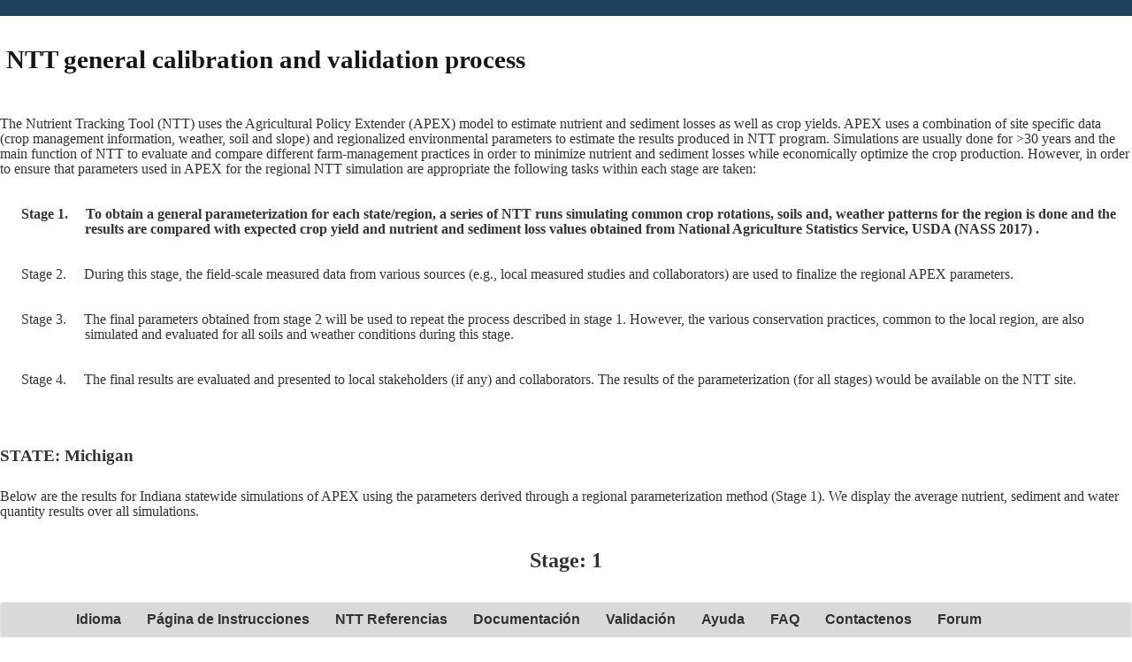

--- FILE ---
content_type: text/html; charset=utf-8
request_url: https://ntt-re.tiaer.tarleton.edu/validations/mi?locale=es
body_size: 13219
content:
<!DOCTYPE html>
<html>
	<head>
	  <title>Nutrient Tracking Tool (NTT)</title>
	  <link rel="stylesheet" media="all" href="/assets/application-937cc52b39f96a03c30d82b401048eccc78c711b9c0091bd1194c261dd4f1d23.css" />
	  <script src="/assets/application-7a1075e582c47493f021b8b8729942c82de94b3dde3dd380b3fa6f547ccc8a9b.js"></script>
	  <meta name="csrf-param" content="authenticity_token" />
<meta name="csrf-token" content="Fl5C8FxSPRJ5ri4OJQsBBBZtDoH26cU+4hbKf7hPMyoTlB/h5sWrFasqpl2fDwvgFKsqIi15fHfchl6UzG28Lw==" />
		<script src="https://maps.google.com/maps/api/js?libraries=drawing,geometry&key=AIzaSyD4HGcSlTUPtyXsTqWKYDFWaLHBkoo9wl8"></script>  
		<!--<script src="/lib/assets/infoBox.js" type="text/javascript"></script>
		 <script src="https://cdn.rawgit.com/googlemaps/v3-utility-library/master/infobox/src/infobox.js"></script> -->
	</head>
	<body>
		<input type="hidden" name="language_text" id="language_text" value="es" />
		
		<!-- 
 -->

        <div id="navbar" class="navbar-collapse collapse">
   			﻿<ul class="nav navbar-nav">

</ul>

<ul class="nav navbar-nav navbar-right">
  <li></li>
</ul>

		</div>

			<html xmlns:v="urn:schemas-microsoft-com:vml"
xmlns:o="urn:schemas-microsoft-com:office:office"
xmlns:w="urn:schemas-microsoft-com:office:word"
xmlns:m="http://schemas.microsoft.com/office/2004/12/omml"
xmlns="http://www.w3.org/TR/REC-html40">

<head>
<meta http-equiv=Content-Type content="text/html; charset=windows-1252">
<meta name=ProgId content=Word.Document>
<meta name=Generator content="Microsoft Word 14">
<meta name=Originator content="Microsoft Word 14">
<link rel=File-List href="MI_Report_Final_3_files/filelist.xml">
<link rel=themeData href="MI_Report_Final_3_files/themedata.thmx">
<link rel=colorSchemeMapping
href="MI_Report_Final_3_files/colorschememapping.xml">
<style>
<!--
 /* Font Definitions */
 @font-face
	{font-family:Calibri;
	panose-1:2 15 5 2 2 2 4 3 2 4;
	mso-font-charset:0;
	mso-generic-font-family:swiss;
	mso-font-pitch:variable;
	mso-font-signature:-536870145 1073786111 1 0 415 0;}
@font-face
	{font-family:"Segoe UI";
	panose-1:2 11 5 2 4 2 4 2 2 3;
	mso-font-charset:0;
	mso-generic-font-family:swiss;
	mso-font-pitch:variable;
	mso-font-signature:-469750017 -1073683329 9 0 511 0;}
 /* Style Definitions */
 p.MsoNormal, li.MsoNormal, div.MsoNormal
	{mso-style-unhide:no;
	mso-style-qformat:yes;
	mso-style-parent:"";
	margin-top:0in;
	margin-right:0in;
	margin-bottom:8.0pt;
	margin-left:0in;
	line-height:107%;
	mso-pagination:widow-orphan;
	font-size:11.0pt;
	font-family:"Calibri","sans-serif";
	mso-ascii-font-family:Calibri;
	mso-ascii-theme-font:minor-latin;
	mso-fareast-font-family:Calibri;
	mso-fareast-theme-font:minor-latin;
	mso-hansi-font-family:Calibri;
	mso-hansi-theme-font:minor-latin;
	mso-bidi-font-family:"Times New Roman";
	mso-bidi-theme-font:minor-bidi;}
p.MsoCommentText, li.MsoCommentText, div.MsoCommentText
	{mso-style-noshow:yes;
	mso-style-priority:99;
	mso-style-link:"Comment Text Char";
	margin-top:0in;
	margin-right:0in;
	margin-bottom:8.0pt;
	margin-left:0in;
	mso-pagination:widow-orphan;
	font-size:10.0pt;
	font-family:"Calibri","sans-serif";
	mso-ascii-font-family:Calibri;
	mso-ascii-theme-font:minor-latin;
	mso-fareast-font-family:Calibri;
	mso-fareast-theme-font:minor-latin;
	mso-hansi-font-family:Calibri;
	mso-hansi-theme-font:minor-latin;
	mso-bidi-font-family:"Times New Roman";
	mso-bidi-theme-font:minor-bidi;}
p.MsoHeader, li.MsoHeader, div.MsoHeader
	{mso-style-priority:99;
	mso-style-link:"Header Char";
	margin:0in;
	margin-bottom:.0001pt;
	mso-pagination:widow-orphan;
	tab-stops:center 3.25in right 6.5in;
	font-size:11.0pt;
	font-family:"Calibri","sans-serif";
	mso-ascii-font-family:Calibri;
	mso-ascii-theme-font:minor-latin;
	mso-fareast-font-family:Calibri;
	mso-fareast-theme-font:minor-latin;
	mso-hansi-font-family:Calibri;
	mso-hansi-theme-font:minor-latin;
	mso-bidi-font-family:"Times New Roman";
	mso-bidi-theme-font:minor-bidi;}
p.MsoFooter, li.MsoFooter, div.MsoFooter
	{mso-style-priority:99;
	mso-style-link:"Footer Char";
	margin:0in;
	margin-bottom:.0001pt;
	mso-pagination:widow-orphan;
	tab-stops:center 3.25in right 6.5in;
	font-size:11.0pt;
	font-family:"Calibri","sans-serif";
	mso-ascii-font-family:Calibri;
	mso-ascii-theme-font:minor-latin;
	mso-fareast-font-family:Calibri;
	mso-fareast-theme-font:minor-latin;
	mso-hansi-font-family:Calibri;
	mso-hansi-theme-font:minor-latin;
	mso-bidi-font-family:"Times New Roman";
	mso-bidi-theme-font:minor-bidi;}
span.MsoCommentReference
	{mso-style-noshow:yes;
	mso-style-priority:99;
	mso-ansi-font-size:8.0pt;
	mso-bidi-font-size:8.0pt;}
p.MsoCommentSubject, li.MsoCommentSubject, div.MsoCommentSubject
	{mso-style-noshow:yes;
	mso-style-priority:99;
	mso-style-parent:"Comment Text";
	mso-style-link:"Comment Subject Char";
	mso-style-next:"Comment Text";
	margin-top:0in;
	margin-right:0in;
	margin-bottom:8.0pt;
	margin-left:0in;
	mso-pagination:widow-orphan;
	font-size:10.0pt;
	font-family:"Calibri","sans-serif";
	mso-ascii-font-family:Calibri;
	mso-ascii-theme-font:minor-latin;
	mso-fareast-font-family:Calibri;
	mso-fareast-theme-font:minor-latin;
	mso-hansi-font-family:Calibri;
	mso-hansi-theme-font:minor-latin;
	mso-bidi-font-family:"Times New Roman";
	mso-bidi-theme-font:minor-bidi;
	font-weight:bold;}
p.MsoAcetate, li.MsoAcetate, div.MsoAcetate
	{mso-style-noshow:yes;
	mso-style-priority:99;
	mso-style-link:"Balloon Text Char";
	margin:0in;
	margin-bottom:.0001pt;
	mso-pagination:widow-orphan;
	font-size:9.0pt;
	font-family:"Segoe UI","sans-serif";
	mso-fareast-font-family:Calibri;
	mso-fareast-theme-font:minor-latin;}
p.MsoListParagraph, li.MsoListParagraph, div.MsoListParagraph
	{mso-style-priority:34;
	mso-style-unhide:no;
	mso-style-qformat:yes;
	margin-top:0in;
	margin-right:0in;
	margin-bottom:8.0pt;
	margin-left:.5in;
	mso-add-space:auto;
	line-height:107%;
	mso-pagination:widow-orphan;
	font-size:11.0pt;
	font-family:"Calibri","sans-serif";
	mso-ascii-font-family:Calibri;
	mso-ascii-theme-font:minor-latin;
	mso-fareast-font-family:Calibri;
	mso-fareast-theme-font:minor-latin;
	mso-hansi-font-family:Calibri;
	mso-hansi-theme-font:minor-latin;
	mso-bidi-font-family:"Times New Roman";
	mso-bidi-theme-font:minor-bidi;}
p.MsoListParagraphCxSpFirst, li.MsoListParagraphCxSpFirst, div.MsoListParagraphCxSpFirst
	{mso-style-priority:34;
	mso-style-unhide:no;
	mso-style-qformat:yes;
	mso-style-type:export-only;
	margin-top:0in;
	margin-right:0in;
	margin-bottom:0in;
	margin-left:.5in;
	margin-bottom:.0001pt;
	mso-add-space:auto;
	line-height:107%;
	mso-pagination:widow-orphan;
	font-size:11.0pt;
	font-family:"Calibri","sans-serif";
	mso-ascii-font-family:Calibri;
	mso-ascii-theme-font:minor-latin;
	mso-fareast-font-family:Calibri;
	mso-fareast-theme-font:minor-latin;
	mso-hansi-font-family:Calibri;
	mso-hansi-theme-font:minor-latin;
	mso-bidi-font-family:"Times New Roman";
	mso-bidi-theme-font:minor-bidi;}
p.MsoListParagraphCxSpMiddle, li.MsoListParagraphCxSpMiddle, div.MsoListParagraphCxSpMiddle
	{mso-style-priority:34;
	mso-style-unhide:no;
	mso-style-qformat:yes;
	mso-style-type:export-only;
	margin-top:0in;
	margin-right:0in;
	margin-bottom:0in;
	margin-left:.5in;
	margin-bottom:.0001pt;
	mso-add-space:auto;
	line-height:107%;
	mso-pagination:widow-orphan;
	font-size:11.0pt;
	font-family:"Calibri","sans-serif";
	mso-ascii-font-family:Calibri;
	mso-ascii-theme-font:minor-latin;
	mso-fareast-font-family:Calibri;
	mso-fareast-theme-font:minor-latin;
	mso-hansi-font-family:Calibri;
	mso-hansi-theme-font:minor-latin;
	mso-bidi-font-family:"Times New Roman";
	mso-bidi-theme-font:minor-bidi;}
p.MsoListParagraphCxSpLast, li.MsoListParagraphCxSpLast, div.MsoListParagraphCxSpLast
	{mso-style-priority:34;
	mso-style-unhide:no;
	mso-style-qformat:yes;
	mso-style-type:export-only;
	margin-top:0in;
	margin-right:0in;
	margin-bottom:8.0pt;
	margin-left:.5in;
	mso-add-space:auto;
	line-height:107%;
	mso-pagination:widow-orphan;
	font-size:11.0pt;
	font-family:"Calibri","sans-serif";
	mso-ascii-font-family:Calibri;
	mso-ascii-theme-font:minor-latin;
	mso-fareast-font-family:Calibri;
	mso-fareast-theme-font:minor-latin;
	mso-hansi-font-family:Calibri;
	mso-hansi-theme-font:minor-latin;
	mso-bidi-font-family:"Times New Roman";
	mso-bidi-theme-font:minor-bidi;}
span.HeaderChar
	{mso-style-name:"Header Char";
	mso-style-priority:99;
	mso-style-unhide:no;
	mso-style-locked:yes;
	mso-style-link:Header;}
span.FooterChar
	{mso-style-name:"Footer Char";
	mso-style-priority:99;
	mso-style-unhide:no;
	mso-style-locked:yes;
	mso-style-link:Footer;}
span.CommentTextChar
	{mso-style-name:"Comment Text Char";
	mso-style-noshow:yes;
	mso-style-priority:99;
	mso-style-unhide:no;
	mso-style-locked:yes;
	mso-style-link:"Comment Text";
	mso-ansi-font-size:10.0pt;
	mso-bidi-font-size:10.0pt;}
span.CommentSubjectChar
	{mso-style-name:"Comment Subject Char";
	mso-style-noshow:yes;
	mso-style-priority:99;
	mso-style-unhide:no;
	mso-style-locked:yes;
	mso-style-parent:"Comment Text Char";
	mso-style-link:"Comment Subject";
	mso-ansi-font-size:10.0pt;
	mso-bidi-font-size:10.0pt;
	font-weight:bold;}
span.BalloonTextChar
	{mso-style-name:"Balloon Text Char";
	mso-style-noshow:yes;
	mso-style-priority:99;
	mso-style-unhide:no;
	mso-style-locked:yes;
	mso-style-link:"Balloon Text";
	mso-ansi-font-size:9.0pt;
	mso-bidi-font-size:9.0pt;
	font-family:"Segoe UI","sans-serif";
	mso-ascii-font-family:"Segoe UI";
	mso-hansi-font-family:"Segoe UI";
	mso-bidi-font-family:"Segoe UI";}
.MsoChpDefault
	{mso-style-type:export-only;
	mso-default-props:yes;
	font-family:"Calibri","sans-serif";
	mso-ascii-font-family:Calibri;
	mso-ascii-theme-font:minor-latin;
	mso-fareast-font-family:Calibri;
	mso-fareast-theme-font:minor-latin;
	mso-hansi-font-family:Calibri;
	mso-hansi-theme-font:minor-latin;
	mso-bidi-font-family:"Times New Roman";
	mso-bidi-theme-font:minor-bidi;}
.MsoPapDefault
	{mso-style-type:export-only;
	margin-bottom:8.0pt;
	line-height:107%;}
 /* Page Definitions */
 @page
	{mso-footnote-separator:url("MI_Report_Final_3_files/header.htm") fs;
	mso-footnote-continuation-separator:url("MI_Report_Final_3_files/header.htm") fcs;
	mso-endnote-separator:url("MI_Report_Final_3_files/header.htm") es;
	mso-endnote-continuation-separator:url("MI_Report_Final_3_files/header.htm") ecs;}
@page WordSection1
	{size:8.5in 11.0in;
	margin:1.0in 1.0in 1.0in 1.0in;
	mso-header-margin:.5in;
	mso-footer-margin:.5in;
	mso-footer:url("MI_Report_Final_3_files/header.htm") f1;
	mso-paper-source:0;}
div.WordSection1
	{page:WordSection1;}
 /* List Definitions */
 @list l0
	{mso-list-id:954292906;
	mso-list-type:hybrid;
	mso-list-template-ids:1014656454 67698703 67698713 67698715 67698703 67698713 67698715 67698703 67698713 67698715;}
@list l0:level1
	{mso-level-tab-stop:none;
	mso-level-number-position:left;
	text-indent:-.25in;}
@list l0:level2
	{mso-level-number-format:alpha-lower;
	mso-level-tab-stop:none;
	mso-level-number-position:left;
	text-indent:-.25in;}
@list l0:level3
	{mso-level-number-format:roman-lower;
	mso-level-tab-stop:none;
	mso-level-number-position:right;
	text-indent:-9.0pt;}
@list l0:level4
	{mso-level-tab-stop:none;
	mso-level-number-position:left;
	text-indent:-.25in;}
@list l0:level5
	{mso-level-number-format:alpha-lower;
	mso-level-tab-stop:none;
	mso-level-number-position:left;
	text-indent:-.25in;}
@list l0:level6
	{mso-level-number-format:roman-lower;
	mso-level-tab-stop:none;
	mso-level-number-position:right;
	text-indent:-9.0pt;}
@list l0:level7
	{mso-level-tab-stop:none;
	mso-level-number-position:left;
	text-indent:-.25in;}
@list l0:level8
	{mso-level-number-format:alpha-lower;
	mso-level-tab-stop:none;
	mso-level-number-position:left;
	text-indent:-.25in;}
@list l0:level9
	{mso-level-number-format:roman-lower;
	mso-level-tab-stop:none;
	mso-level-number-position:right;
	text-indent:-9.0pt;}
@list l1
	{mso-list-id:1185361959;
	mso-list-type:hybrid;
	mso-list-template-ids:769828748 67698709 67698713 67698715 67698703 67698713 67698715 67698703 67698713 67698715;}
@list l1:level1
	{mso-level-number-format:alpha-upper;
	mso-level-tab-stop:none;
	mso-level-number-position:left;
	text-indent:-.25in;}
@list l1:level2
	{mso-level-number-format:alpha-lower;
	mso-level-tab-stop:none;
	mso-level-number-position:left;
	text-indent:-.25in;}
@list l1:level3
	{mso-level-number-format:roman-lower;
	mso-level-tab-stop:none;
	mso-level-number-position:right;
	text-indent:-9.0pt;}
@list l1:level4
	{mso-level-tab-stop:none;
	mso-level-number-position:left;
	text-indent:-.25in;}
@list l1:level5
	{mso-level-number-format:alpha-lower;
	mso-level-tab-stop:none;
	mso-level-number-position:left;
	text-indent:-.25in;}
@list l1:level6
	{mso-level-number-format:roman-lower;
	mso-level-tab-stop:none;
	mso-level-number-position:right;
	text-indent:-9.0pt;}
@list l1:level7
	{mso-level-tab-stop:none;
	mso-level-number-position:left;
	text-indent:-.25in;}
@list l1:level8
	{mso-level-number-format:alpha-lower;
	mso-level-tab-stop:none;
	mso-level-number-position:left;
	text-indent:-.25in;}
@list l1:level9
	{mso-level-number-format:roman-lower;
	mso-level-tab-stop:none;
	mso-level-number-position:right;
	text-indent:-9.0pt;}
@list l2
	{mso-list-id:1251739607;
	mso-list-type:hybrid;
	mso-list-template-ids:1011113858 67698703 67698713 67698715 67698703 67698713 67698715 67698703 67698713 67698715;}
@list l2:level1
	{mso-level-tab-stop:none;
	mso-level-number-position:left;
	text-indent:-.25in;}
@list l2:level2
	{mso-level-number-format:alpha-lower;
	mso-level-tab-stop:none;
	mso-level-number-position:left;
	text-indent:-.25in;}
@list l2:level3
	{mso-level-number-format:roman-lower;
	mso-level-tab-stop:none;
	mso-level-number-position:right;
	text-indent:-9.0pt;}
@list l2:level4
	{mso-level-tab-stop:none;
	mso-level-number-position:left;
	text-indent:-.25in;}
@list l2:level5
	{mso-level-number-format:alpha-lower;
	mso-level-tab-stop:none;
	mso-level-number-position:left;
	text-indent:-.25in;}
@list l2:level6
	{mso-level-number-format:roman-lower;
	mso-level-tab-stop:none;
	mso-level-number-position:right;
	text-indent:-9.0pt;}
@list l2:level7
	{mso-level-tab-stop:none;
	mso-level-number-position:left;
	text-indent:-.25in;}
@list l2:level8
	{mso-level-number-format:alpha-lower;
	mso-level-tab-stop:none;
	mso-level-number-position:left;
	text-indent:-.25in;}
@list l2:level9
	{mso-level-number-format:roman-lower;
	mso-level-tab-stop:none;
	mso-level-number-position:right;
	text-indent:-9.0pt;}
@list l3
	{mso-list-id:1853370443;
	mso-list-type:hybrid;
	mso-list-template-ids:-271923994 67698709 67698713 67698715 67698703 67698713 67698715 67698703 67698713 67698715;}
@list l3:level1
	{mso-level-number-format:alpha-upper;
	mso-level-tab-stop:none;
	mso-level-number-position:left;
	text-indent:-.25in;}
@list l3:level2
	{mso-level-number-format:alpha-lower;
	mso-level-tab-stop:none;
	mso-level-number-position:left;
	text-indent:-.25in;}
@list l3:level3
	{mso-level-number-format:roman-lower;
	mso-level-tab-stop:none;
	mso-level-number-position:right;
	text-indent:-9.0pt;}
@list l3:level4
	{mso-level-tab-stop:none;
	mso-level-number-position:left;
	text-indent:-.25in;}
@list l3:level5
	{mso-level-number-format:alpha-lower;
	mso-level-tab-stop:none;
	mso-level-number-position:left;
	text-indent:-.25in;}
@list l3:level6
	{mso-level-number-format:roman-lower;
	mso-level-tab-stop:none;
	mso-level-number-position:right;
	text-indent:-9.0pt;}
@list l3:level7
	{mso-level-tab-stop:none;
	mso-level-number-position:left;
	text-indent:-.25in;}
@list l3:level8
	{mso-level-number-format:alpha-lower;
	mso-level-tab-stop:none;
	mso-level-number-position:left;
	text-indent:-.25in;}
@list l3:level9
	{mso-level-number-format:roman-lower;
	mso-level-tab-stop:none;
	mso-level-number-position:right;
	text-indent:-9.0pt;}
ol
	{margin-bottom:0in;}
ul
	{margin-bottom:0in;}
-->
</style>
<!--[if gte mso 10]>
<style>
 /* Style Definitions */
 table.MsoNormalTable
	{mso-style-name:"Table Normal";
	mso-tstyle-rowband-size:0;
	mso-tstyle-colband-size:0;
	mso-style-noshow:yes;
	mso-style-priority:99;
	mso-style-parent:"";
	mso-padding-alt:0in 5.4pt 0in 5.4pt;
	mso-para-margin-top:0in;
	mso-para-margin-right:0in;
	mso-para-margin-bottom:8.0pt;
	mso-para-margin-left:0in;
	line-height:107%;
	mso-pagination:widow-orphan;
	font-size:11.0pt;
	font-family:"Calibri","sans-serif";
	mso-ascii-font-family:Calibri;
	mso-ascii-theme-font:minor-latin;
	mso-hansi-font-family:Calibri;
	mso-hansi-theme-font:minor-latin;}
table.MsoTableGrid
	{mso-style-name:"Table Grid";
	mso-tstyle-rowband-size:0;
	mso-tstyle-colband-size:0;
	mso-style-priority:39;
	mso-style-unhide:no;
	border:solid windowtext 1.0pt;
	mso-border-alt:solid windowtext .5pt;
	mso-padding-alt:0in 5.4pt 0in 5.4pt;
	mso-border-insideh:.5pt solid windowtext;
	mso-border-insidev:.5pt solid windowtext;
	mso-para-margin:0in;
	mso-para-margin-bottom:.0001pt;
	mso-pagination:widow-orphan;
	font-size:11.0pt;
	font-family:"Calibri","sans-serif";
	mso-ascii-font-family:Calibri;
	mso-ascii-theme-font:minor-latin;
	mso-hansi-font-family:Calibri;
	mso-hansi-theme-font:minor-latin;}
</style>
<![endif]--><!--[if gte mso 9]><xml>
 <o:shapedefaults v:ext="edit" spidmax="1026"/>
</xml><![endif]--><!--[if gte mso 9]><xml>
 <o:shapelayout v:ext="edit">
  <o:idmap v:ext="edit" data="1"/>
 </o:shapelayout></xml><![endif]-->
</head>

<body lang=EN-US style='tab-interval:.5in'>

<div class=WordSection1>

<p class=MsoNormal style='margin-bottom:0in;margin-bottom:.0001pt'><span
style='font-size:12.0pt;line-height:107%;font-family:"Times New Roman","serif"'><o:p>&nbsp;</o:p></span></p>

<p class=MsoNormal style='margin-bottom:0in;margin-bottom:.0001pt'><span
style='font-size:12.0pt;line-height:107%;font-family:"Times New Roman","serif"'><o:p>&nbsp;</o:p></span></p>

<p class=MsoNormal style='margin-bottom:0in;margin-bottom:.0001pt'><b
style='mso-bidi-font-weight:normal'><span style='font-size:22.0pt;line-height:
107%;font-family:"Times New Roman","serif";color:#171717;mso-themecolor:background2;
mso-themeshade:26'><span style='mso-spacerun:yes'> </span>NTT general
calibration and validation process<o:p></o:p></span></b></p>

<p class=MsoNormal align=center style='margin-bottom:0in;margin-bottom:.0001pt;
text-align:center'><b style='mso-bidi-font-weight:normal'><span
style='font-size:22.0pt;line-height:107%;font-family:"Times New Roman","serif";
color:#171717;mso-themecolor:background2;mso-themeshade:26'><o:p>&nbsp;</o:p></span></b></p>

<p class=MsoNormal style='margin-bottom:0in;margin-bottom:.0001pt'><span
style='font-size:12.0pt;line-height:107%;font-family:"Times New Roman","serif"'><o:p>&nbsp;</o:p></span></p>

<p class=MsoNormal style='margin-bottom:0in;margin-bottom:.0001pt'><span
style='font-size:12.0pt;line-height:107%;font-family:"Times New Roman","serif"'>The
Nutrient Tracking Tool (NTT) uses the Agricultural Policy Extender (APEX) model
to estimate nutrient and sediment losses as well as crop yields. APEX uses a
combination of site specific data (crop management information, weather, soil
and slope) and regionalized environmental parameters to estimate the results
produced in NTT program. Simulations are usually done for &gt;30 years and the
main function of NTT to evaluate and compare different farm-management
practices in order to minimize nutrient and sediment losses while economically
optimize the crop production. However, in order to ensure that parameters used
in APEX for the regional NTT simulation are appropriate the following tasks
within each stage are taken:<o:p></o:p></span></p>

<p class=MsoNormal style='margin-bottom:0in;margin-bottom:.0001pt'><span
style='font-size:12.0pt;line-height:107%;font-family:"Times New Roman","serif"'><o:p>&nbsp;</o:p></span></p>

<p class=MsoNormal style='margin-bottom:0in;margin-bottom:.0001pt'><span
style='font-size:12.0pt;line-height:107%;font-family:"Times New Roman","serif"'><o:p>&nbsp;</o:p></span></p>

<p class=MsoNormal style='margin-top:0in;margin-right:0in;margin-bottom:0in;
margin-left:1.0in;margin-bottom:.0001pt;text-indent:-.75in'><b
style='mso-bidi-font-weight:normal'><span style='font-size:12.0pt;line-height:
107%;font-family:"Times New Roman","serif"'>Stage 1.<span style='mso-tab-count:
1'>     </span>To obtain a general parameterization for each state/region, a
series of NTT runs simulating common crop rotations, soils and, weather
patterns for the region is done and the results are compared with expected crop
yield and nutrient and sediment loss values obtained from National Agriculture
Statistics Service, USDA (NASS 2017) . <o:p></o:p></span></b></p>

<p class=MsoNormal style='margin-top:0in;margin-right:0in;margin-bottom:0in;
margin-left:1.0in;margin-bottom:.0001pt;text-indent:-.75in'><b
style='mso-bidi-font-weight:normal'><span style='font-size:12.0pt;line-height:
107%;font-family:"Times New Roman","serif"'><o:p>&nbsp;</o:p></span></b></p>

<p class=MsoNormal style='margin-top:0in;margin-right:0in;margin-bottom:0in;
margin-left:.25in;margin-bottom:.0001pt'><span style='font-size:12.0pt;
line-height:107%;font-family:"Times New Roman","serif"'><o:p>&nbsp;</o:p></span></p>

<p class=MsoNormal style='margin-top:0in;margin-right:0in;margin-bottom:0in;
margin-left:1.0in;margin-bottom:.0001pt;text-indent:-.75in'><span
style='font-size:12.0pt;line-height:107%;font-family:"Times New Roman","serif"'>Stage
2.<span style='mso-tab-count:1'>     </span>During this stage, the field-scale
measured data from various sources (e.g., local measured studies and
collaborators)<span style='color:red'> </span>are used to finalize the regional
APEX parameters.<o:p></o:p></span></p>

<p class=MsoNormal style='margin-top:0in;margin-right:0in;margin-bottom:0in;
margin-left:1.0in;margin-bottom:.0001pt;text-indent:-.75in'><span
style='font-size:12.0pt;line-height:107%;font-family:"Times New Roman","serif"'><o:p>&nbsp;</o:p></span></p>

<p class=MsoNormal style='margin-top:0in;margin-right:0in;margin-bottom:0in;
margin-left:.25in;margin-bottom:.0001pt'><span style='font-size:12.0pt;
line-height:107%;font-family:"Times New Roman","serif"'><o:p>&nbsp;</o:p></span></p>

<p class=MsoNormal style='margin-top:0in;margin-right:0in;margin-bottom:0in;
margin-left:1.0in;margin-bottom:.0001pt;text-indent:-.75in'><span
style='font-size:12.0pt;line-height:107%;font-family:"Times New Roman","serif"'>Stage
3.<span style='mso-tab-count:1'>     </span>The final parameters obtained from
stage 2 will be used to repeat the process described in stage 1. However, the
various conservation practices, common to the local region, are also simulated
and evaluated for all soils and weather conditions during this stage.<o:p></o:p></span></p>

<p class=MsoNormal style='margin-top:0in;margin-right:0in;margin-bottom:0in;
margin-left:1.0in;margin-bottom:.0001pt;text-indent:-.75in'><span
style='font-size:12.0pt;line-height:107%;font-family:"Times New Roman","serif"'><o:p>&nbsp;</o:p></span></p>

<p class=MsoNormal style='margin-top:0in;margin-right:0in;margin-bottom:0in;
margin-left:1.0in;margin-bottom:.0001pt;text-indent:-.75in'><span
style='font-size:12.0pt;line-height:107%;font-family:"Times New Roman","serif"'><o:p>&nbsp;</o:p></span></p>

<p class=MsoNormal style='margin-top:0in;margin-right:0in;margin-bottom:0in;
margin-left:1.0in;margin-bottom:.0001pt;text-indent:-.75in'><span
style='font-size:12.0pt;line-height:107%;font-family:"Times New Roman","serif"'>Stage
4.<span style='mso-tab-count:1'>     </span>The final results are evaluated and
presented to local stakeholders (if any) and collaborators. The results of the
parameterization (for all stages) would be available on the NTT site.<o:p></o:p></span></p>

<p class=MsoNormal style='margin-top:0in;margin-right:0in;margin-bottom:0in;
margin-left:1.0in;margin-bottom:.0001pt;text-indent:-.75in'><span
style='font-size:12.0pt;line-height:107%;font-family:"Times New Roman","serif"'><o:p>&nbsp;</o:p></span></p>

<p class=MsoNormal style='margin-top:0in;margin-right:0in;margin-bottom:0in;
margin-left:1.0in;margin-bottom:.0001pt;text-indent:-.75in'><span
style='font-size:12.0pt;line-height:107%;font-family:"Times New Roman","serif"'><o:p>&nbsp;</o:p></span></p>

<p class=MsoNormal style='margin-top:0in;margin-right:0in;margin-bottom:0in;
margin-left:1.0in;margin-bottom:.0001pt;text-indent:-.75in'><span
style='font-size:12.0pt;line-height:107%;font-family:"Times New Roman","serif"'><o:p>&nbsp;</o:p></span></p>

<p class=MsoNormal style='margin-top:0in;margin-right:0in;margin-bottom:0in;
margin-left:1.0in;margin-bottom:.0001pt;text-indent:-.75in'><span
style='font-size:12.0pt;line-height:107%;font-family:"Times New Roman","serif"'><o:p>&nbsp;</o:p></span></p>

<p class=MsoNormal><b style='mso-bidi-font-weight:normal'><span
style='font-size:14.0pt;line-height:107%;font-family:"Times New Roman","serif"'>STATE:
Michigan<o:p></o:p></span></b></p>

<p class=MsoNormal style='margin-bottom:0in;margin-bottom:.0001pt'><span
style='font-size:12.0pt;line-height:107%;font-family:"Times New Roman","serif"'><o:p>&nbsp;</o:p></span></p>

<p class=MsoNormal style='margin-bottom:0in;margin-bottom:.0001pt'><span
style='font-size:12.0pt;line-height:107%;font-family:"Times New Roman","serif"'>Below
are the results for Indiana statewide simulations of APEX using the parameters
derived through a regional parameterization method (Stage 1). We display the
average nutrient, sediment and water quantity results over all simulations. <o:p></o:p></span></p>

<p class=MsoNormal><b style='mso-bidi-font-weight:normal'><span
style='font-size:18.0pt;line-height:107%;font-family:"Times New Roman","serif"'><o:p>&nbsp;</o:p></span></b></p>

<p class=MsoNormal align=center style='text-align:center'><b style='mso-bidi-font-weight:
normal'><span style='font-size:18.0pt;line-height:107%;font-family:"Times New Roman","serif"'>Stage:
1<o:p></o:p></span></b></p>

<p class=MsoNormal style='tab-stops:172.05pt'><b style='mso-bidi-font-weight:
normal'><span style='font-size:18.0pt;line-height:107%;font-family:"Times New Roman","serif"'><span
style='mso-tab-count:1'>                                      </span></span></b><b
style='mso-bidi-font-weight:normal'><span style='font-size:5.0pt;line-height:
107%;font-family:"Times New Roman","serif"'><o:p></o:p></span></b></p>

<p class=MsoNormal><b style='mso-bidi-font-weight:normal'><span
style='font-size:12.0pt;line-height:107%;font-family:"Times New Roman","serif"'>Type
of parameterization: </span></b><span style='font-size:12.0pt;line-height:107%;
font-family:"Times New Roman","serif"'>Regional only (no field-scale data
available at this time)<o:p></o:p></span></p>

<p class=MsoNormal><b style='mso-bidi-font-weight:normal'><span
style='font-size:12.0pt;line-height:107%;font-family:"Times New Roman","serif"'>Number
of counties:</span></b><span style='font-size:12.0pt;line-height:107%;
font-family:"Times New Roman","serif"'> ALL (83)<o:p></o:p></span></p>

<p class=MsoNormal><b style='mso-bidi-font-weight:normal'><span
style='font-size:12.0pt;line-height:107%;font-family:"Times New Roman","serif"'>Number
of Soils:</span></b><span style='font-size:12.0pt;line-height:107%;font-family:
"Times New Roman","serif"'> 2329<o:p></o:p></span></p>

<p class=MsoNormal><b style='mso-bidi-font-weight:normal'><span
style='font-size:12.0pt;line-height:107%;font-family:"Times New Roman","serif"'>Slope</span></b><span
style='font-size:12.0pt;line-height:107%;font-family:"Times New Roman","serif"'>:
0-10%<o:p></o:p></span></p>

<p class=MsoNormal><b style='mso-bidi-font-weight:normal'><span
style='font-size:12.0pt;line-height:107%;font-family:"Times New Roman","serif"'>Tile
drain depth</span></b><span style='font-size:12.0pt;line-height:107%;
font-family:"Times New Roman","serif"'> (for poorly drained soils only): 3.28
ft. (1 m)<o:p></o:p></span></p>

<p class=MsoNormal><b style='mso-bidi-font-weight:normal'><span
style='font-size:12.0pt;line-height:107%;font-family:"Times New Roman","serif"'>Simulation
Period:</span></b><span style='font-size:12.0pt;line-height:107%;font-family:
"Times New Roman","serif"'> 1981-2015<o:p></o:p></span></p>

<p class=MsoNormal><b style='mso-bidi-font-weight:normal'><span
style='font-size:12.0pt;line-height:107%;font-family:"Times New Roman","serif"'>Number
of Scenarios:</span></b><span style='font-size:12.0pt;line-height:107%;
font-family:"Times New Roman","serif"'> 16<o:p></o:p></span></p>

<p class=MsoNormal><b style='mso-bidi-font-weight:normal'><span
style='font-size:12.0pt;line-height:107%;font-family:"Times New Roman","serif"'>Scenarios:<o:p></o:p></span></b></p>

<p class=MsoNormal><b style='mso-bidi-font-weight:normal'><i style='mso-bidi-font-style:
normal'><span style='font-size:12.0pt;line-height:107%;font-family:"Times New Roman","serif"'>Table
1: Crop management scenarios<o:p></o:p></span></i></b></p>

<table class=MsoTableGrid border=1 cellspacing=0 cellpadding=0 width=511
 style='width:383.05pt;border-collapse:collapse;border:none;mso-border-alt:
 solid windowtext .5pt;mso-yfti-tbllook:1184;mso-padding-alt:0in 5.4pt 0in 5.4pt'>
 <tr style='mso-yfti-irow:0;mso-yfti-firstrow:yes;height:17.4pt'>
  <td width=137 valign=top style='width:102.65pt;border:solid windowtext 1.0pt;
  mso-border-alt:solid windowtext .5pt;padding:0in 5.4pt 0in 5.4pt;height:17.4pt'>
  <p class=MsoNormal align=center style='margin-bottom:0in;margin-bottom:.0001pt;
  text-align:center;line-height:normal'><span style='font-family:"Times New Roman","serif"'>Rotation<o:p></o:p></span></p>
  </td>
  <td width=201 nowrap valign=top style='width:150.6pt;border:solid windowtext 1.0pt;
  border-left:none;mso-border-left-alt:solid windowtext .5pt;mso-border-alt:
  solid windowtext .5pt;padding:0in 5.4pt 0in 5.4pt;height:17.4pt'>
  <p class=MsoNormal align=center style='margin-bottom:0in;margin-bottom:.0001pt;
  text-align:center;line-height:normal'><span style='font-family:"Times New Roman","serif"'>Tillage
  Operation<o:p></o:p></span></p>
  </td>
  <td width=173 nowrap valign=top style='width:129.8pt;border:solid windowtext 1.0pt;
  border-left:none;mso-border-left-alt:solid windowtext .5pt;mso-border-alt:
  solid windowtext .5pt;padding:0in 5.4pt 0in 5.4pt;height:17.4pt'>
  <p class=MsoNormal align=center style='margin-bottom:0in;margin-bottom:.0001pt;
  text-align:center;line-height:normal'><span style='font-family:"Times New Roman","serif"'>Nutrient
  management<o:p></o:p></span></p>
  </td>
 </tr>
 <tr style='mso-yfti-irow:1;height:17.4pt'>
  <td width=137 valign=top style='width:102.65pt;border:solid windowtext 1.0pt;
  border-top:none;mso-border-top-alt:solid windowtext .5pt;mso-border-alt:solid windowtext .5pt;
  padding:0in 5.4pt 0in 5.4pt;height:17.4pt'>
  <p class=MsoNormal align=center style='margin-bottom:0in;margin-bottom:.0001pt;
  text-align:center;line-height:normal'><span style='font-family:"Times New Roman","serif"'>Corn-Soy<o:p></o:p></span></p>
  </td>
  <td width=201 nowrap rowspan=3 style='width:150.6pt;border-top:none;
  border-left:none;border-bottom:solid windowtext 1.0pt;border-right:solid windowtext 1.0pt;
  mso-border-top-alt:solid windowtext .5pt;mso-border-left-alt:solid windowtext .5pt;
  mso-border-alt:solid windowtext .5pt;padding:0in 5.4pt 0in 5.4pt;height:17.4pt'>
  <p class=MsoNormal align=center style='margin-bottom:0in;margin-bottom:.0001pt;
  text-align:center;line-height:normal'><span style='font-family:"Times New Roman","serif"'>Low
  till and High till<o:p></o:p></span></p>
  </td>
  <td width=173 nowrap rowspan=3 style='width:129.8pt;border-top:none;
  border-left:none;border-bottom:solid windowtext 1.0pt;border-right:solid windowtext 1.0pt;
  mso-border-top-alt:solid windowtext .5pt;mso-border-left-alt:solid windowtext .5pt;
  mso-border-alt:solid windowtext .5pt;padding:0in 5.4pt 0in 5.4pt;height:17.4pt'>
  <p class=MsoNormal align=center style='margin-bottom:0in;margin-bottom:.0001pt;
  text-align:center;line-height:normal'><span style='font-family:"Times New Roman","serif"'>Commercial
  and Manure*<o:p></o:p></span></p>
  </td>
 </tr>
 <tr style='mso-yfti-irow:2;height:17.4pt'>
  <td width=137 valign=top style='width:102.65pt;border:solid windowtext 1.0pt;
  border-top:none;mso-border-top-alt:solid windowtext .5pt;mso-border-alt:solid windowtext .5pt;
  padding:0in 5.4pt 0in 5.4pt;height:17.4pt'>
  <p class=MsoNormal align=center style='margin-bottom:0in;margin-bottom:.0001pt;
  text-align:center;line-height:normal'><span style='font-family:"Times New Roman","serif"'>Corn-Soy-Wheat**<o:p></o:p></span></p>
  </td>
 </tr>
 <tr style='mso-yfti-irow:3;mso-yfti-lastrow:yes;height:17.4pt'>
  <td width=137 valign=top style='width:102.65pt;border:solid windowtext 1.0pt;
  border-top:none;mso-border-top-alt:solid windowtext .5pt;mso-border-alt:solid windowtext .5pt;
  padding:0in 5.4pt 0in 5.4pt;height:17.4pt'>
  <p class=MsoNormal align=center style='margin-bottom:0in;margin-bottom:.0001pt;
  text-align:center;line-height:normal'><span style='font-family:"Times New Roman","serif"'>Wheat<o:p></o:p></span></p>
  </td>
 </tr>
</table>

<p class=MsoNormal><span style='font-size:12.0pt;line-height:107%;font-family:
"Times New Roman","serif"'><span style='mso-spacerun:yes'> </span>*refer to
table 2; ** wheat as cover crop<o:p></o:p></span></p>

<p class=MsoNormal><b style='mso-bidi-font-weight:normal'><span
style='font-size:12.0pt;line-height:107%;font-family:"Times New Roman","serif"'><o:p>&nbsp;</o:p></span></b></p>

<p class=MsoNormal><b style='mso-bidi-font-weight:normal'><i style='mso-bidi-font-style:
normal'><span style='font-size:12.0pt;line-height:107%;font-family:"Times New Roman","serif"'>Table
2. Fertilizer Application<o:p></o:p></span></i></b></p>

<table class=MsoTableGrid border=1 cellspacing=0 cellpadding=0
 style='border-collapse:collapse;border:none;mso-border-alt:solid windowtext .5pt;
 mso-yfti-tbllook:1184;mso-padding-alt:0in 5.4pt 0in 5.4pt'>
 <tr style='mso-yfti-irow:0;mso-yfti-firstrow:yes;height:16.5pt'>
  <td width=79 rowspan=2 valign=top style='width:59.2pt;border:solid windowtext 1.0pt;
  mso-border-alt:solid windowtext .5pt;padding:0in 5.4pt 0in 5.4pt;height:16.5pt'>
  <p class=MsoNormal style='margin-bottom:0in;margin-bottom:.0001pt;line-height:
  normal'><span style='font-size:12.0pt;font-family:"Times New Roman","serif"'><o:p>&nbsp;</o:p></span></p>
  </td>
  <td width=329 colspan=2 valign=top style='width:247.05pt;border:solid windowtext 1.0pt;
  border-left:none;mso-border-left-alt:solid windowtext .5pt;mso-border-alt:
  solid windowtext .5pt;padding:0in 5.4pt 0in 5.4pt;height:16.5pt'>
  <p class=MsoNormal align=center style='margin-bottom:0in;margin-bottom:.0001pt;
  text-align:center;line-height:normal'><span style='font-size:12.0pt;
  font-family:"Times New Roman","serif"'>Manure (beef) &amp; Commercial<o:p></o:p></span></p>
  </td>
  <td width=146 colspan=2 valign=top style='width:109.8pt;border:solid windowtext 1.0pt;
  border-left:none;mso-border-left-alt:solid windowtext .5pt;mso-border-alt:
  solid windowtext .5pt;padding:0in 5.4pt 0in 5.4pt;height:16.5pt'>
  <p class=MsoNormal align=center style='margin-bottom:0in;margin-bottom:.0001pt;
  text-align:center;line-height:normal'><span style='font-size:12.0pt;
  font-family:"Times New Roman","serif"'>Commercial Only<o:p></o:p></span></p>
  </td>
 </tr>
 <tr style='mso-yfti-irow:1;height:33.0pt'>
  <td width=140 valign=top style='width:105.2pt;border-top:none;border-left:
  none;border-bottom:solid windowtext 1.0pt;border-right:solid windowtext 1.0pt;
  mso-border-top-alt:solid windowtext .5pt;mso-border-left-alt:solid windowtext .5pt;
  mso-border-alt:solid windowtext .5pt;padding:0in 5.4pt 0in 5.4pt;height:33.0pt'>
  <p class=MsoNormal align=center style='margin-bottom:0in;margin-bottom:.0001pt;
  text-align:center;line-height:normal'><span style='font-size:12.0pt;
  font-family:"Times New Roman","serif"'>Manure (dry basis) (tons/ac)<o:p></o:p></span></p>
  </td>
  <td width=189 valign=top style='width:141.8pt;border-top:none;border-left:
  none;border-bottom:solid windowtext 1.0pt;border-right:solid windowtext 1.0pt;
  mso-border-top-alt:solid windowtext .5pt;mso-border-left-alt:solid windowtext .5pt;
  mso-border-alt:solid windowtext .5pt;padding:0in 5.4pt 0in 5.4pt;height:33.0pt'>
  <p class=MsoNormal align=center style='margin-bottom:0in;margin-bottom:.0001pt;
  text-align:center;line-height:normal'><span style='font-size:12.0pt;
  font-family:"Times New Roman","serif"'>Supplemental Commercial N (lb/ac)<o:p></o:p></span></p>
  </td>
  <td width=73 valign=top style='width:54.9pt;border-top:none;border-left:none;
  border-bottom:solid windowtext 1.0pt;border-right:solid windowtext 1.0pt;
  mso-border-top-alt:solid windowtext .5pt;mso-border-left-alt:solid windowtext .5pt;
  mso-border-alt:solid windowtext .5pt;padding:0in 5.4pt 0in 5.4pt;height:33.0pt'>
  <p class=MsoNormal align=center style='margin-bottom:0in;margin-bottom:.0001pt;
  text-align:center;line-height:normal'><span style='font-size:12.0pt;
  font-family:"Times New Roman","serif"'>N (lb/ac)<o:p></o:p></span></p>
  </td>
  <td width=73 valign=top style='width:54.9pt;border-top:none;border-left:none;
  border-bottom:solid windowtext 1.0pt;border-right:solid windowtext 1.0pt;
  mso-border-top-alt:solid windowtext .5pt;mso-border-left-alt:solid windowtext .5pt;
  mso-border-alt:solid windowtext .5pt;padding:0in 5.4pt 0in 5.4pt;height:33.0pt'>
  <p class=MsoNormal align=center style='margin-bottom:0in;margin-bottom:.0001pt;
  text-align:center;line-height:normal'><span style='font-size:12.0pt;
  font-family:"Times New Roman","serif"'>P (lb/ac)<o:p></o:p></span></p>
  </td>
 </tr>
 <tr style='mso-yfti-irow:2;height:16.5pt'>
  <td width=79 valign=top style='width:59.2pt;border:solid windowtext 1.0pt;
  border-top:none;mso-border-top-alt:solid windowtext .5pt;mso-border-alt:solid windowtext .5pt;
  padding:0in 5.4pt 0in 5.4pt;height:16.5pt'>
  <p class=MsoNormal style='margin-bottom:0in;margin-bottom:.0001pt;line-height:
  normal'><span style='font-size:12.0pt;font-family:"Times New Roman","serif"'>Corn<o:p></o:p></span></p>
  </td>
  <td width=140 valign=top style='width:105.2pt;border-top:none;border-left:
  none;border-bottom:solid windowtext 1.0pt;border-right:solid windowtext 1.0pt;
  mso-border-top-alt:solid windowtext .5pt;mso-border-left-alt:solid windowtext .5pt;
  mso-border-alt:solid windowtext .5pt;padding:0in 5.4pt 0in 5.4pt;height:16.5pt'>
  <p class=MsoNormal align=center style='margin-bottom:0in;margin-bottom:.0001pt;
  text-align:center;line-height:normal'><span style='font-size:12.0pt;
  font-family:"Times New Roman","serif"'>2.5<o:p></o:p></span></p>
  </td>
  <td width=189 valign=top style='width:141.8pt;border-top:none;border-left:
  none;border-bottom:solid windowtext 1.0pt;border-right:solid windowtext 1.0pt;
  mso-border-top-alt:solid windowtext .5pt;mso-border-left-alt:solid windowtext .5pt;
  mso-border-alt:solid windowtext .5pt;padding:0in 5.4pt 0in 5.4pt;height:16.5pt'>
  <p class=MsoNormal align=center style='margin-bottom:0in;margin-bottom:.0001pt;
  text-align:center;line-height:normal'><span style='font-size:12.0pt;
  font-family:"Times New Roman","serif"'>125<o:p></o:p></span></p>
  </td>
  <td width=73 valign=top style='width:54.9pt;border-top:none;border-left:none;
  border-bottom:solid windowtext 1.0pt;border-right:solid windowtext 1.0pt;
  mso-border-top-alt:solid windowtext .5pt;mso-border-left-alt:solid windowtext .5pt;
  mso-border-alt:solid windowtext .5pt;padding:0in 5.4pt 0in 5.4pt;height:16.5pt'>
  <p class=MsoNormal align=center style='margin-bottom:0in;margin-bottom:.0001pt;
  text-align:center;line-height:normal'><span style='font-size:12.0pt;
  font-family:"Times New Roman","serif"'>200<o:p></o:p></span></p>
  </td>
  <td width=73 valign=top style='width:54.9pt;border-top:none;border-left:none;
  border-bottom:solid windowtext 1.0pt;border-right:solid windowtext 1.0pt;
  mso-border-top-alt:solid windowtext .5pt;mso-border-left-alt:solid windowtext .5pt;
  mso-border-alt:solid windowtext .5pt;padding:0in 5.4pt 0in 5.4pt;height:16.5pt'>
  <p class=MsoNormal align=center style='margin-bottom:0in;margin-bottom:.0001pt;
  text-align:center;line-height:normal'><span style='font-size:12.0pt;
  font-family:"Times New Roman","serif"'>45<o:p></o:p></span></p>
  </td>
 </tr>
 <tr style='mso-yfti-irow:3;height:16.5pt'>
  <td width=79 valign=top style='width:59.2pt;border:solid windowtext 1.0pt;
  border-top:none;mso-border-top-alt:solid windowtext .5pt;mso-border-alt:solid windowtext .5pt;
  padding:0in 5.4pt 0in 5.4pt;height:16.5pt'>
  <p class=MsoNormal style='margin-bottom:0in;margin-bottom:.0001pt;line-height:
  normal'><span style='font-size:12.0pt;font-family:"Times New Roman","serif"'>Soy<o:p></o:p></span></p>
  </td>
  <td width=140 valign=top style='width:105.2pt;border-top:none;border-left:
  none;border-bottom:solid windowtext 1.0pt;border-right:solid windowtext 1.0pt;
  mso-border-top-alt:solid windowtext .5pt;mso-border-left-alt:solid windowtext .5pt;
  mso-border-alt:solid windowtext .5pt;padding:0in 5.4pt 0in 5.4pt;height:16.5pt'>
  <p class=MsoNormal align=center style='margin-bottom:0in;margin-bottom:.0001pt;
  text-align:center;line-height:normal'><span style='font-size:12.0pt;
  font-family:"Times New Roman","serif"'>2<o:p></o:p></span></p>
  </td>
  <td width=189 valign=top style='width:141.8pt;border-top:none;border-left:
  none;border-bottom:solid windowtext 1.0pt;border-right:solid windowtext 1.0pt;
  mso-border-top-alt:solid windowtext .5pt;mso-border-left-alt:solid windowtext .5pt;
  mso-border-alt:solid windowtext .5pt;padding:0in 5.4pt 0in 5.4pt;height:16.5pt'>
  <p class=MsoNormal align=center style='margin-bottom:0in;margin-bottom:.0001pt;
  text-align:center;line-height:normal'><span style='font-size:12.0pt;
  font-family:"Times New Roman","serif"'><o:p>&nbsp;</o:p></span></p>
  </td>
  <td width=73 valign=top style='width:54.9pt;border-top:none;border-left:none;
  border-bottom:solid windowtext 1.0pt;border-right:solid windowtext 1.0pt;
  mso-border-top-alt:solid windowtext .5pt;mso-border-left-alt:solid windowtext .5pt;
  mso-border-alt:solid windowtext .5pt;padding:0in 5.4pt 0in 5.4pt;height:16.5pt'>
  <p class=MsoNormal align=center style='margin-bottom:0in;margin-bottom:.0001pt;
  text-align:center;line-height:normal'><span style='font-size:12.0pt;
  font-family:"Times New Roman","serif"'><o:p>&nbsp;</o:p></span></p>
  </td>
  <td width=73 valign=top style='width:54.9pt;border-top:none;border-left:none;
  border-bottom:solid windowtext 1.0pt;border-right:solid windowtext 1.0pt;
  mso-border-top-alt:solid windowtext .5pt;mso-border-left-alt:solid windowtext .5pt;
  mso-border-alt:solid windowtext .5pt;padding:0in 5.4pt 0in 5.4pt;height:16.5pt'>
  <p class=MsoNormal align=center style='margin-bottom:0in;margin-bottom:.0001pt;
  text-align:center;line-height:normal'><span style='font-size:12.0pt;
  font-family:"Times New Roman","serif"'>45<o:p></o:p></span></p>
  </td>
 </tr>
 <tr style='mso-yfti-irow:4;mso-yfti-lastrow:yes;height:15.55pt'>
  <td width=79 valign=top style='width:59.2pt;border:solid windowtext 1.0pt;
  border-top:none;mso-border-top-alt:solid windowtext .5pt;mso-border-alt:solid windowtext .5pt;
  padding:0in 5.4pt 0in 5.4pt;height:15.55pt'>
  <p class=MsoNormal style='margin-bottom:0in;margin-bottom:.0001pt;line-height:
  normal'><span style='font-size:12.0pt;font-family:"Times New Roman","serif"'>Wheat<o:p></o:p></span></p>
  </td>
  <td width=140 valign=top style='width:105.2pt;border-top:none;border-left:
  none;border-bottom:solid windowtext 1.0pt;border-right:solid windowtext 1.0pt;
  mso-border-top-alt:solid windowtext .5pt;mso-border-left-alt:solid windowtext .5pt;
  mso-border-alt:solid windowtext .5pt;padding:0in 5.4pt 0in 5.4pt;height:15.55pt'>
  <p class=MsoNormal align=center style='margin-bottom:0in;margin-bottom:.0001pt;
  text-align:center;line-height:normal'><span style='font-size:12.0pt;
  font-family:"Times New Roman","serif"'>1.2<o:p></o:p></span></p>
  </td>
  <td width=189 valign=top style='width:141.8pt;border-top:none;border-left:
  none;border-bottom:solid windowtext 1.0pt;border-right:solid windowtext 1.0pt;
  mso-border-top-alt:solid windowtext .5pt;mso-border-left-alt:solid windowtext .5pt;
  mso-border-alt:solid windowtext .5pt;padding:0in 5.4pt 0in 5.4pt;height:15.55pt'>
  <p class=MsoNormal align=center style='margin-bottom:0in;margin-bottom:.0001pt;
  text-align:center;line-height:normal'><span style='font-size:12.0pt;
  font-family:"Times New Roman","serif"'>45<o:p></o:p></span></p>
  </td>
  <td width=73 valign=top style='width:54.9pt;border-top:none;border-left:none;
  border-bottom:solid windowtext 1.0pt;border-right:solid windowtext 1.0pt;
  mso-border-top-alt:solid windowtext .5pt;mso-border-left-alt:solid windowtext .5pt;
  mso-border-alt:solid windowtext .5pt;padding:0in 5.4pt 0in 5.4pt;height:15.55pt'>
  <p class=MsoNormal align=center style='margin-bottom:0in;margin-bottom:.0001pt;
  text-align:center;line-height:normal'><span style='font-size:12.0pt;
  font-family:"Times New Roman","serif"'>100<o:p></o:p></span></p>
  </td>
  <td width=73 valign=top style='width:54.9pt;border-top:none;border-left:none;
  border-bottom:solid windowtext 1.0pt;border-right:solid windowtext 1.0pt;
  mso-border-top-alt:solid windowtext .5pt;mso-border-left-alt:solid windowtext .5pt;
  mso-border-alt:solid windowtext .5pt;padding:0in 5.4pt 0in 5.4pt;height:15.55pt'>
  <p class=MsoNormal align=center style='margin-bottom:0in;margin-bottom:.0001pt;
  text-align:center;line-height:normal'><span style='font-size:12.0pt;
  font-family:"Times New Roman","serif"'>20<o:p></o:p></span></p>
  </td>
 </tr>
</table>

<p class=MsoNormal><b style='mso-bidi-font-weight:normal'><span
style='font-size:12.0pt;line-height:107%;font-family:"Times New Roman","serif"'><o:p>&nbsp;</o:p></span></b></p>

<p class=MsoNormal><b style='mso-bidi-font-weight:normal'><span
style='font-size:14.0pt;line-height:107%;font-family:"Times New Roman","serif"'><o:p>&nbsp;</o:p></span></b></p>

<p class=MsoNormal><b style='mso-bidi-font-weight:normal'><span
style='font-size:14.0pt;line-height:107%;font-family:"Times New Roman","serif"'>Summary
of Results:<o:p></o:p></span></b></p>

<p class=MsoNormal><b style='mso-bidi-font-weight:normal'><span
style='font-size:12.0pt;line-height:107%;font-family:"Times New Roman","serif"'><o:p>&nbsp;</o:p></span></b></p>

<p class=MsoNormal style='line-height:200%'><span style='font-size:12.0pt;
line-height:200%;font-family:"Times New Roman","serif"'>The results below are
averaged over the 35 years simulation period.<o:p></o:p></span></p>

<p class=MsoListParagraph style='text-indent:-.25in;line-height:200%;
mso-list:l1 level1 lfo4'><![if !supportLists]><b style='mso-bidi-font-weight:
normal'><span style='font-size:14.0pt;line-height:200%;font-family:"Times New Roman","serif";
mso-fareast-font-family:"Times New Roman"'><span style='mso-list:Ignore'>A.<span
style='font:7.0pt "Times New Roman"'>&nbsp;&nbsp; </span></span></span></b><![endif]><b
style='mso-bidi-font-weight:normal'><span style='font-size:14.0pt;line-height:
200%;font-family:"Times New Roman","serif"'>Crop Yield:<o:p></o:p></span></b></p>

<p class=MsoNormal><b style='mso-bidi-font-weight:normal'><i style='mso-bidi-font-style:
normal'><span style='font-size:12.0pt;line-height:107%;font-family:"Times New Roman","serif"'>Table
3. Average crop yield for all crop management scenarios<o:p></o:p></span></i></b></p>

<table class=MsoTableGrid border=1 cellspacing=0 cellpadding=0 width=630
 style='width:472.6pt;border-collapse:collapse;border:none;mso-border-alt:solid windowtext .5pt;
 mso-yfti-tbllook:1184;mso-padding-alt:0in 5.4pt 0in 5.4pt'>
 <tr style='mso-yfti-irow:0;mso-yfti-firstrow:yes;height:20.0pt'>
  <td width=100 valign=top style='width:74.8pt;border:solid windowtext 1.0pt;
  mso-border-alt:solid windowtext .5pt;padding:0in 5.4pt 0in 5.4pt;height:20.0pt'>
  <p class=MsoNormal align=center style='margin-bottom:0in;margin-bottom:.0001pt;
  text-align:center;line-height:normal'><span style='font-family:"Times New Roman","serif"'><o:p>&nbsp;</o:p></span></p>
  </td>
  <td width=155 nowrap valign=top style='width:116.2pt;border:solid windowtext 1.0pt;
  border-left:none;mso-border-left-alt:solid windowtext .5pt;mso-border-alt:
  solid windowtext .5pt;padding:0in 5.4pt 0in 5.4pt;height:20.0pt'>
  <p class=MsoNormal align=center style='margin-bottom:0in;margin-bottom:.0001pt;
  text-align:center;line-height:normal'><span style='font-family:"Times New Roman","serif"'>Corn
  (bu/ac)<o:p></o:p></span></p>
  </td>
  <td width=168 nowrap valign=top style='width:125.75pt;border:solid windowtext 1.0pt;
  border-left:none;mso-border-left-alt:solid windowtext .5pt;mso-border-alt:
  solid windowtext .5pt;padding:0in 5.4pt 0in 5.4pt;height:20.0pt'>
  <p class=MsoNormal align=center style='margin-bottom:0in;margin-bottom:.0001pt;
  text-align:center;line-height:normal'><span style='font-family:"Times New Roman","serif"'>Soybean
  (bu/ac)<o:p></o:p></span></p>
  </td>
  <td width=208 nowrap valign=top style='width:155.85pt;border:solid windowtext 1.0pt;
  border-left:none;mso-border-left-alt:solid windowtext .5pt;mso-border-alt:
  solid windowtext .5pt;padding:0in 5.4pt 0in 5.4pt;height:20.0pt'>
  <p class=MsoNormal align=center style='margin-bottom:0in;margin-bottom:.0001pt;
  text-align:center;line-height:normal'><span style='font-family:"Times New Roman","serif"'>Wheat
  (bu/ac)<o:p></o:p></span></p>
  </td>
 </tr>
 <tr style='mso-yfti-irow:1;height:20.0pt'>
  <td width=100 valign=top style='width:74.8pt;border:solid windowtext 1.0pt;
  border-top:none;mso-border-top-alt:solid windowtext .5pt;mso-border-alt:solid windowtext .5pt;
  padding:0in 5.4pt 0in 5.4pt;height:20.0pt'>
  <p class=MsoNormal align=center style='margin-bottom:0in;margin-bottom:.0001pt;
  text-align:center;line-height:normal'><span style='font-family:"Times New Roman","serif"'>NTT<o:p></o:p></span></p>
  </td>
  <td width=155 nowrap style='width:116.2pt;border-top:none;border-left:none;
  border-bottom:solid windowtext 1.0pt;border-right:solid windowtext 1.0pt;
  mso-border-top-alt:solid windowtext .5pt;mso-border-left-alt:solid windowtext .5pt;
  mso-border-alt:solid windowtext .5pt;padding:0in 5.4pt 0in 5.4pt;height:20.0pt'>
  <p class=MsoNormal align=center style='margin-bottom:0in;margin-bottom:.0001pt;
  text-align:center;line-height:normal'><span style='font-family:"Times New Roman","serif"'>125<o:p></o:p></span></p>
  </td>
  <td width=168 nowrap style='width:125.75pt;border-top:none;border-left:none;
  border-bottom:solid windowtext 1.0pt;border-right:solid windowtext 1.0pt;
  mso-border-top-alt:solid windowtext .5pt;mso-border-left-alt:solid windowtext .5pt;
  mso-border-alt:solid windowtext .5pt;padding:0in 5.4pt 0in 5.4pt;height:20.0pt'>
  <p class=MsoNormal align=center style='margin-bottom:0in;margin-bottom:.0001pt;
  text-align:center;line-height:normal'><span style='font-family:"Times New Roman","serif"'>33<o:p></o:p></span></p>
  </td>
  <td width=208 nowrap style='width:155.85pt;border-top:none;border-left:none;
  border-bottom:solid windowtext 1.0pt;border-right:solid windowtext 1.0pt;
  mso-border-top-alt:solid windowtext .5pt;mso-border-left-alt:solid windowtext .5pt;
  mso-border-alt:solid windowtext .5pt;padding:0in 5.4pt 0in 5.4pt;height:20.0pt'>
  <p class=MsoNormal align=center style='margin-bottom:0in;margin-bottom:.0001pt;
  text-align:center;line-height:normal'><span style='font-family:"Times New Roman","serif"'>62<o:p></o:p></span></p>
  </td>
 </tr>
 <tr style='mso-yfti-irow:2;mso-yfti-lastrow:yes;height:20.0pt'>
  <td width=100 valign=top style='width:74.8pt;border:solid windowtext 1.0pt;
  border-top:none;mso-border-top-alt:solid windowtext .5pt;mso-border-alt:solid windowtext .5pt;
  padding:0in 5.4pt 0in 5.4pt;height:20.0pt'>
  <p class=MsoNormal align=center style='margin-bottom:0in;margin-bottom:.0001pt;
  text-align:center;line-height:normal'><span style='font-family:"Times New Roman","serif"'>NASS*<o:p></o:p></span></p>
  </td>
  <td width=155 nowrap style='width:116.2pt;border-top:none;border-left:none;
  border-bottom:solid windowtext 1.0pt;border-right:solid windowtext 1.0pt;
  mso-border-top-alt:solid windowtext .5pt;mso-border-left-alt:solid windowtext .5pt;
  mso-border-alt:solid windowtext .5pt;padding:0in 5.4pt 0in 5.4pt;height:20.0pt'>
  <p class=MsoNormal align=center style='margin-bottom:0in;margin-bottom:.0001pt;
  text-align:center;line-height:normal'><span style='font-family:"Times New Roman","serif"'>120<o:p></o:p></span></p>
  </td>
  <td width=168 nowrap style='width:125.75pt;border-top:none;border-left:none;
  border-bottom:solid windowtext 1.0pt;border-right:solid windowtext 1.0pt;
  mso-border-top-alt:solid windowtext .5pt;mso-border-left-alt:solid windowtext .5pt;
  mso-border-alt:solid windowtext .5pt;padding:0in 5.4pt 0in 5.4pt;height:20.0pt'>
  <p class=MsoNormal align=center style='margin-bottom:0in;margin-bottom:.0001pt;
  text-align:center;line-height:normal'><span style='font-family:"Times New Roman","serif"'>37<o:p></o:p></span></p>
  </td>
  <td width=208 nowrap style='width:155.85pt;border-top:none;border-left:none;
  border-bottom:solid windowtext 1.0pt;border-right:solid windowtext 1.0pt;
  mso-border-top-alt:solid windowtext .5pt;mso-border-left-alt:solid windowtext .5pt;
  mso-border-alt:solid windowtext .5pt;padding:0in 5.4pt 0in 5.4pt;height:20.0pt'>
  <p class=MsoNormal align=center style='margin-bottom:0in;margin-bottom:.0001pt;
  text-align:center;line-height:normal'><span style='font-family:"Times New Roman","serif"'>60<o:p></o:p></span></p>
  </td>
 </tr>
</table>

<p class=MsoNormal><span style='font-size:10.0pt;line-height:107%;font-family:
"Times New Roman","serif"'>*National Agriculture Statistics Service, USDA<o:p></o:p></span></p>

<p class=MsoNormal><span style='font-size:10.0pt;line-height:107%;font-family:
"Times New Roman","serif"'><o:p>&nbsp;</o:p></span></p>

<p class=MsoNormal><span style='font-size:10.0pt;line-height:107%;font-family:
"Times New Roman","serif"'><o:p>&nbsp;</o:p></span></p>

<p class=MsoListParagraphCxSpFirst style='text-indent:-.25in;mso-list:l1 level1 lfo4'><![if !supportLists]><b
style='mso-bidi-font-weight:normal'><span style='font-size:14.0pt;line-height:
107%;font-family:"Times New Roman","serif";mso-fareast-font-family:"Times New Roman"'><span
style='mso-list:Ignore'>B.<span style='font:7.0pt "Times New Roman"'>&nbsp;&nbsp;
</span></span></span></b><![endif]><b style='mso-bidi-font-weight:normal'><span
style='font-size:14.0pt;line-height:107%;font-family:"Times New Roman","serif"'>Water
Quantity:<o:p></o:p></span></b></p>

<p class=MsoListParagraphCxSpMiddle><b style='mso-bidi-font-weight:normal'><span
style='font-size:14.0pt;line-height:107%;font-family:"Times New Roman","serif"'><o:p>&nbsp;</o:p></span></b></p>

<p class=MsoListParagraphCxSpLast style='margin-left:1.0in;mso-add-space:auto;
line-height:200%'><b style='mso-bidi-font-weight:normal'><span
style='font-size:14.0pt;line-height:200%;font-family:"Times New Roman","serif"'>B.1.
Tile System<o:p></o:p></span></b></p>

<p class=MsoNormal><b style='mso-bidi-font-weight:normal'><i style='mso-bidi-font-style:
normal'><span style='font-size:12.0pt;line-height:107%;font-family:"Times New Roman","serif"'>Table
4. Annual average hydrologic components for each crop rotation <o:p></o:p></span></i></b></p>

<table class=MsoNormalTable border=1 cellspacing=0 cellpadding=0 width=630
 style='width:472.25pt;border-collapse:collapse;border:none;mso-border-alt:
 solid windowtext .5pt;mso-yfti-tbllook:1184;mso-padding-alt:0in 5.4pt 0in 5.4pt;
 mso-border-insideh:.5pt solid windowtext;mso-border-insidev:.5pt solid windowtext'>
 <tr style='mso-yfti-irow:0;mso-yfti-firstrow:yes;height:17.85pt'>
  <td width=120 nowrap valign=bottom style='width:89.75pt;border:solid windowtext 1.0pt;
  mso-border-alt:solid windowtext .5pt;padding:0in 5.4pt 0in 5.4pt;height:17.85pt'>
  <p class=MsoNormal align=center style='margin-bottom:0in;margin-bottom:.0001pt;
  text-align:center'><span style='font-family:"Times New Roman","serif"'>Rotation<o:p></o:p></span></p>
  </td>
  <td width=120 nowrap valign=bottom style='width:1.25in;border:solid windowtext 1.0pt;
  border-left:none;mso-border-left-alt:solid windowtext .5pt;mso-border-alt:
  solid windowtext .5pt;padding:0in 5.4pt 0in 5.4pt;height:17.85pt'>
  <p class=MsoNormal align=center style='margin-bottom:0in;margin-bottom:.0001pt;
  text-align:center'><span style='font-family:"Times New Roman","serif"'>Precipitation
  (in)<o:p></o:p></span></p>
  </td>
  <td width=156 nowrap valign=bottom style='width:117.0pt;border:solid windowtext 1.0pt;
  border-left:none;mso-border-left-alt:solid windowtext .5pt;mso-border-alt:
  solid windowtext .5pt;padding:0in 5.4pt 0in 5.4pt;height:17.85pt'>
  <p class=MsoNormal align=center style='margin-bottom:0in;margin-bottom:.0001pt;
  text-align:center'><span style='font-family:"Times New Roman","serif"'>Evapotranspiration
  (in)<o:p></o:p></span></p>
  </td>
  <td width=126 nowrap valign=bottom style='width:94.5pt;border:solid windowtext 1.0pt;
  border-left:none;mso-border-left-alt:solid windowtext .5pt;mso-border-alt:
  solid windowtext .5pt;padding:0in 5.4pt 0in 5.4pt;height:17.85pt'>
  <p class=MsoNormal align=center style='margin-bottom:0in;margin-bottom:.0001pt;
  text-align:center'><span style='font-family:"Times New Roman","serif"'>Surface
  Flow (in)<o:p></o:p></span></p>
  </td>
  <td width=108 nowrap valign=bottom style='width:81.0pt;border:solid windowtext 1.0pt;
  border-left:none;mso-border-left-alt:solid windowtext .5pt;mso-border-alt:
  solid windowtext .5pt;padding:0in 5.4pt 0in 5.4pt;height:17.85pt'>
  <p class=MsoNormal align=center style='margin-bottom:0in;margin-bottom:.0001pt;
  text-align:center'><span style='font-family:"Times New Roman","serif"'>Drain
  flow (in)<o:p></o:p></span></p>
  </td>
 </tr>
 <tr style='mso-yfti-irow:1;height:17.85pt'>
  <td width=120 nowrap valign=top style='width:89.75pt;border:solid windowtext 1.0pt;
  border-top:none;mso-border-top-alt:solid windowtext .5pt;mso-border-alt:solid windowtext .5pt;
  padding:0in 5.4pt 0in 5.4pt;height:17.85pt'>
  <p class=MsoNormal align=center style='margin-bottom:0in;margin-bottom:.0001pt;
  text-align:center'><span style='font-family:"Times New Roman","serif"'>Corn-Soy<o:p></o:p></span></p>
  </td>
  <td width=120 nowrap valign=bottom style='width:1.25in;border-top:none;
  border-left:none;border-bottom:solid windowtext 1.0pt;border-right:solid windowtext 1.0pt;
  mso-border-top-alt:solid windowtext .5pt;mso-border-left-alt:solid windowtext .5pt;
  mso-border-alt:solid windowtext .5pt;padding:0in 5.4pt 0in 5.4pt;height:17.85pt'>
  <p class=MsoNormal align=center style='margin-bottom:0in;margin-bottom:.0001pt;
  text-align:center'><span style='font-family:"Times New Roman","serif";
  color:black'>33.0</span><span style='font-family:"Times New Roman","serif"'><o:p></o:p></span></p>
  </td>
  <td width=156 nowrap valign=bottom style='width:117.0pt;border-top:none;
  border-left:none;border-bottom:solid windowtext 1.0pt;border-right:solid windowtext 1.0pt;
  mso-border-top-alt:solid windowtext .5pt;mso-border-left-alt:solid windowtext .5pt;
  mso-border-alt:solid windowtext .5pt;padding:0in 5.4pt 0in 5.4pt;height:17.85pt'>
  <p class=MsoNormal align=center style='margin-bottom:0in;margin-bottom:.0001pt;
  text-align:center'><span style='font-family:"Times New Roman","serif";
  color:black'>19.2</span><span style='font-family:"Times New Roman","serif"'><o:p></o:p></span></p>
  </td>
  <td width=126 nowrap valign=bottom style='width:94.5pt;border-top:none;
  border-left:none;border-bottom:solid windowtext 1.0pt;border-right:solid windowtext 1.0pt;
  mso-border-top-alt:solid windowtext .5pt;mso-border-left-alt:solid windowtext .5pt;
  mso-border-alt:solid windowtext .5pt;padding:0in 5.4pt 0in 5.4pt;height:17.85pt'>
  <p class=MsoNormal align=center style='margin-bottom:0in;margin-bottom:.0001pt;
  text-align:center'><span style='font-family:"Times New Roman","serif";
  color:black'>4.3</span><span style='font-family:"Times New Roman","serif"'><o:p></o:p></span></p>
  </td>
  <td width=108 nowrap valign=bottom style='width:81.0pt;border-top:none;
  border-left:none;border-bottom:solid windowtext 1.0pt;border-right:solid windowtext 1.0pt;
  mso-border-top-alt:solid windowtext .5pt;mso-border-left-alt:solid windowtext .5pt;
  mso-border-alt:solid windowtext .5pt;padding:0in 5.4pt 0in 5.4pt;height:17.85pt'>
  <p class=MsoNormal align=center style='margin-bottom:0in;margin-bottom:.0001pt;
  text-align:center'><span style='font-family:"Times New Roman","serif";
  color:black'>8.4</span><span style='font-family:"Times New Roman","serif"'><o:p></o:p></span></p>
  </td>
 </tr>
 <tr style='mso-yfti-irow:2;height:17.85pt'>
  <td width=120 nowrap valign=top style='width:89.75pt;border:solid windowtext 1.0pt;
  border-top:none;mso-border-top-alt:solid windowtext .5pt;mso-border-alt:solid windowtext .5pt;
  padding:0in 5.4pt 0in 5.4pt;height:17.85pt'>
  <p class=MsoNormal align=center style='margin-bottom:0in;margin-bottom:.0001pt;
  text-align:center'><span style='font-family:"Times New Roman","serif"'>Corn-Soy-Wheat<o:p></o:p></span></p>
  </td>
  <td width=120 nowrap valign=bottom style='width:1.25in;border-top:none;
  border-left:none;border-bottom:solid windowtext 1.0pt;border-right:solid windowtext 1.0pt;
  mso-border-top-alt:solid windowtext .5pt;mso-border-left-alt:solid windowtext .5pt;
  mso-border-alt:solid windowtext .5pt;padding:0in 5.4pt 0in 5.4pt;height:17.85pt'>
  <p class=MsoNormal align=center style='margin-bottom:0in;margin-bottom:.0001pt;
  text-align:center'><span style='font-family:"Times New Roman","serif";
  color:black'>33.0</span><span style='font-family:"Times New Roman","serif"'><o:p></o:p></span></p>
  </td>
  <td width=156 nowrap valign=bottom style='width:117.0pt;border-top:none;
  border-left:none;border-bottom:solid windowtext 1.0pt;border-right:solid windowtext 1.0pt;
  mso-border-top-alt:solid windowtext .5pt;mso-border-left-alt:solid windowtext .5pt;
  mso-border-alt:solid windowtext .5pt;padding:0in 5.4pt 0in 5.4pt;height:17.85pt'>
  <p class=MsoNormal align=center style='margin-bottom:0in;margin-bottom:.0001pt;
  text-align:center'><span style='font-family:"Times New Roman","serif";
  color:black'>19.2</span><span style='font-family:"Times New Roman","serif"'><o:p></o:p></span></p>
  </td>
  <td width=126 nowrap valign=bottom style='width:94.5pt;border-top:none;
  border-left:none;border-bottom:solid windowtext 1.0pt;border-right:solid windowtext 1.0pt;
  mso-border-top-alt:solid windowtext .5pt;mso-border-left-alt:solid windowtext .5pt;
  mso-border-alt:solid windowtext .5pt;padding:0in 5.4pt 0in 5.4pt;height:17.85pt'>
  <p class=MsoNormal align=center style='margin-bottom:0in;margin-bottom:.0001pt;
  text-align:center'><span style='font-family:"Times New Roman","serif";
  color:black'>3.3</span><span style='font-family:"Times New Roman","serif"'><o:p></o:p></span></p>
  </td>
  <td width=108 nowrap valign=bottom style='width:81.0pt;border-top:none;
  border-left:none;border-bottom:solid windowtext 1.0pt;border-right:solid windowtext 1.0pt;
  mso-border-top-alt:solid windowtext .5pt;mso-border-left-alt:solid windowtext .5pt;
  mso-border-alt:solid windowtext .5pt;padding:0in 5.4pt 0in 5.4pt;height:17.85pt'>
  <p class=MsoNormal align=center style='margin-bottom:0in;margin-bottom:.0001pt;
  text-align:center'><span style='font-family:"Times New Roman","serif";
  color:black'>9.2</span><span style='font-family:"Times New Roman","serif"'><o:p></o:p></span></p>
  </td>
 </tr>
 <tr style='mso-yfti-irow:3;mso-yfti-lastrow:yes;height:17.85pt'>
  <td width=120 nowrap valign=top style='width:89.75pt;border:solid windowtext 1.0pt;
  border-top:none;mso-border-top-alt:solid windowtext .5pt;mso-border-alt:solid windowtext .5pt;
  padding:0in 5.4pt 0in 5.4pt;height:17.85pt'>
  <p class=MsoNormal align=center style='margin-bottom:0in;margin-bottom:.0001pt;
  text-align:center'><span style='font-family:"Times New Roman","serif"'>Wheat<o:p></o:p></span></p>
  </td>
  <td width=120 nowrap valign=bottom style='width:1.25in;border-top:none;
  border-left:none;border-bottom:solid windowtext 1.0pt;border-right:solid windowtext 1.0pt;
  mso-border-top-alt:solid windowtext .5pt;mso-border-left-alt:solid windowtext .5pt;
  mso-border-alt:solid windowtext .5pt;padding:0in 5.4pt 0in 5.4pt;height:17.85pt'>
  <p class=MsoNormal align=center style='margin-bottom:0in;margin-bottom:.0001pt;
  text-align:center'><span style='font-family:"Times New Roman","serif";
  color:black'>33.0</span><span style='font-family:"Times New Roman","serif"'><o:p></o:p></span></p>
  </td>
  <td width=156 nowrap valign=bottom style='width:117.0pt;border-top:none;
  border-left:none;border-bottom:solid windowtext 1.0pt;border-right:solid windowtext 1.0pt;
  mso-border-top-alt:solid windowtext .5pt;mso-border-left-alt:solid windowtext .5pt;
  mso-border-alt:solid windowtext .5pt;padding:0in 5.4pt 0in 5.4pt;height:17.85pt'>
  <p class=MsoNormal align=center style='margin-bottom:0in;margin-bottom:.0001pt;
  text-align:center'><span style='font-family:"Times New Roman","serif";
  color:black'>16.0</span><span style='font-family:"Times New Roman","serif"'><o:p></o:p></span></p>
  </td>
  <td width=126 nowrap valign=bottom style='width:94.5pt;border-top:none;
  border-left:none;border-bottom:solid windowtext 1.0pt;border-right:solid windowtext 1.0pt;
  mso-border-top-alt:solid windowtext .5pt;mso-border-left-alt:solid windowtext .5pt;
  mso-border-alt:solid windowtext .5pt;padding:0in 5.4pt 0in 5.4pt;height:17.85pt'>
  <p class=MsoNormal align=center style='margin-bottom:0in;margin-bottom:.0001pt;
  text-align:center'><span style='font-family:"Times New Roman","serif";
  color:black'>5.5</span><span style='font-family:"Times New Roman","serif"'><o:p></o:p></span></p>
  </td>
  <td width=108 nowrap valign=bottom style='width:81.0pt;border-top:none;
  border-left:none;border-bottom:solid windowtext 1.0pt;border-right:solid windowtext 1.0pt;
  mso-border-top-alt:solid windowtext .5pt;mso-border-left-alt:solid windowtext .5pt;
  mso-border-alt:solid windowtext .5pt;padding:0in 5.4pt 0in 5.4pt;height:17.85pt'>
  <p class=MsoNormal align=center style='margin-bottom:0in;margin-bottom:.0001pt;
  text-align:center'><span style='font-family:"Times New Roman","serif";
  color:black'>9.9</span><span style='font-family:"Times New Roman","serif"'><o:p></o:p></span></p>
  </td>
 </tr>
</table>

<p class=MsoNormal><b style='mso-bidi-font-weight:normal'><span
style='font-size:12.0pt;line-height:107%;font-family:"Times New Roman","serif"'><o:p>&nbsp;</o:p></span></b></p>

<p class=MsoNormal style='margin-bottom:0in;margin-bottom:.0001pt;line-height:
normal'><b style='mso-bidi-font-weight:normal'><i style='mso-bidi-font-style:
normal'><span style='font-size:12.0pt;font-family:"Times New Roman","serif"'><o:p>&nbsp;</o:p></span></i></b></p>

<p class=MsoNormal style='margin-bottom:0in;margin-bottom:.0001pt;line-height:
normal'><b style='mso-bidi-font-weight:normal'><i style='mso-bidi-font-style:
normal'><span style='font-size:12.0pt;font-family:"Times New Roman","serif"'><o:p>&nbsp;</o:p></span></i></b></p>

<p class=MsoNormal style='margin-bottom:0in;margin-bottom:.0001pt;line-height:
normal'><b style='mso-bidi-font-weight:normal'><i style='mso-bidi-font-style:
normal'><span style='font-size:12.0pt;font-family:"Times New Roman","serif"'>Table
5. Annual average hydrologic components for all crop management scenarios</span></i></b><b
style='mso-bidi-font-weight:normal'><span style='font-size:12.0pt;font-family:
"Times New Roman","serif"'><o:p></o:p></span></b></p>

<p class=MsoNormal style='margin-bottom:0in;margin-bottom:.0001pt'><b
style='mso-bidi-font-weight:normal'><span style='font-size:12.0pt;line-height:
107%;font-family:"Times New Roman","serif"'><o:p>&nbsp;</o:p></span></b></p>

<table class=MsoTableGrid border=1 cellspacing=0 cellpadding=0 width=541
 style='width:405.9pt;border-collapse:collapse;border:none;mso-border-alt:solid windowtext .5pt;
 mso-yfti-tbllook:1184;mso-padding-alt:0in 5.4pt 0in 5.4pt'>
 <tr style='mso-yfti-irow:0;mso-yfti-firstrow:yes;height:17.5pt'>
  <td width=117 nowrap valign=top style='width:87.75pt;border:solid windowtext 1.0pt;
  mso-border-alt:solid windowtext .5pt;padding:0in 5.4pt 0in 5.4pt;height:17.5pt'>
  <p class=MsoNormal align=center style='margin-bottom:0in;margin-bottom:.0001pt;
  text-align:center;line-height:normal'><span style='font-family:"Times New Roman","serif"'>Precipitation
  (in)<o:p></o:p></span></p>
  </td>
  <td width=159 nowrap valign=top style='width:119.0pt;border:solid windowtext 1.0pt;
  border-left:none;mso-border-left-alt:solid windowtext .5pt;mso-border-alt:
  solid windowtext .5pt;padding:0in 5.4pt 0in 5.4pt;height:17.5pt'>
  <p class=MsoNormal align=center style='margin-bottom:0in;margin-bottom:.0001pt;
  text-align:center;line-height:normal'><span style='font-family:"Times New Roman","serif"'>Evapotranspiration
  (in)<o:p></o:p></span></p>
  </td>
  <td width=125 nowrap valign=top style='width:93.85pt;border:solid windowtext 1.0pt;
  border-left:none;mso-border-left-alt:solid windowtext .5pt;mso-border-alt:
  solid windowtext .5pt;padding:0in 5.4pt 0in 5.4pt;height:17.5pt'>
  <p class=MsoNormal align=center style='margin-bottom:0in;margin-bottom:.0001pt;
  text-align:center;line-height:normal'><span style='font-family:"Times New Roman","serif"'>Surface
  Flow (in)<o:p></o:p></span></p>
  </td>
  <td width=140 nowrap valign=top style='width:105.3pt;border:solid windowtext 1.0pt;
  border-left:none;mso-border-left-alt:solid windowtext .5pt;mso-border-alt:
  solid windowtext .5pt;padding:0in 5.4pt 0in 5.4pt;height:17.5pt'>
  <p class=MsoNormal align=center style='margin-bottom:0in;margin-bottom:.0001pt;
  text-align:center;line-height:normal'><span style='font-family:"Times New Roman","serif"'>Drain
  flow (in)<o:p></o:p></span></p>
  </td>
 </tr>
 <tr style='mso-yfti-irow:1;mso-yfti-lastrow:yes;height:28.15pt'>
  <td width=117 nowrap valign=top style='width:87.75pt;border:solid windowtext 1.0pt;
  border-top:none;mso-border-top-alt:solid windowtext .5pt;mso-border-alt:solid windowtext .5pt;
  padding:0in 5.4pt 0in 5.4pt;height:28.15pt'>
  <p class=MsoNormal align=center style='margin-bottom:0in;margin-bottom:.0001pt;
  text-align:center;line-height:normal'><span style='font-family:"Times New Roman","serif"'>33.0<o:p></o:p></span></p>
  <p class=MsoNormal align=center style='margin-bottom:0in;margin-bottom:.0001pt;
  text-align:center;line-height:normal'><span style='font-family:"Times New Roman","serif"'>(28.36
  – 39.52)*<o:p></o:p></span></p>
  </td>
  <td width=159 nowrap valign=top style='width:119.0pt;border-top:none;
  border-left:none;border-bottom:solid windowtext 1.0pt;border-right:solid windowtext 1.0pt;
  mso-border-top-alt:solid windowtext .5pt;mso-border-left-alt:solid windowtext .5pt;
  mso-border-alt:solid windowtext .5pt;padding:0in 5.4pt 0in 5.4pt;height:28.15pt'>
  <p class=MsoNormal align=center style='margin-bottom:0in;margin-bottom:.0001pt;
  text-align:center;line-height:normal'><span style='font-family:"Times New Roman","serif"'>18.4<o:p></o:p></span></p>
  <p class=MsoNormal align=center style='margin-bottom:0in;margin-bottom:.0001pt;
  text-align:center;line-height:normal'><span style='font-family:"Times New Roman","serif"'>(13.91
  – 22.80)*<o:p></o:p></span></p>
  </td>
  <td width=125 nowrap valign=top style='width:93.85pt;border-top:none;
  border-left:none;border-bottom:solid windowtext 1.0pt;border-right:solid windowtext 1.0pt;
  mso-border-top-alt:solid windowtext .5pt;mso-border-left-alt:solid windowtext .5pt;
  mso-border-alt:solid windowtext .5pt;padding:0in 5.4pt 0in 5.4pt;height:28.15pt'>
  <p class=MsoNormal align=center style='margin-bottom:0in;margin-bottom:.0001pt;
  text-align:center;line-height:normal'><span style='font-family:"Times New Roman","serif"'>4.1<o:p></o:p></span></p>
  <p class=MsoNormal align=center style='margin-bottom:0in;margin-bottom:.0001pt;
  text-align:center;line-height:normal'><span style='font-family:"Times New Roman","serif"'><span
  style='mso-spacerun:yes'> </span>(0.36 – 9.86)*<o:p></o:p></span></p>
  </td>
  <td width=140 nowrap valign=top style='width:105.3pt;border-top:none;
  border-left:none;border-bottom:solid windowtext 1.0pt;border-right:solid windowtext 1.0pt;
  mso-border-top-alt:solid windowtext .5pt;mso-border-left-alt:solid windowtext .5pt;
  mso-border-alt:solid windowtext .5pt;padding:0in 5.4pt 0in 5.4pt;height:28.15pt'>
  <p class=MsoNormal align=center style='margin-bottom:0in;margin-bottom:.0001pt;
  text-align:center;line-height:normal'><span style='font-family:"Times New Roman","serif"'>9.2<o:p></o:p></span></p>
  <p class=MsoNormal align=center style='margin-bottom:0in;margin-bottom:.0001pt;
  text-align:center;line-height:normal'><span style='font-family:"Times New Roman","serif"'>(3.66-18.24*<o:p></o:p></span></p>
  </td>
 </tr>
</table>

<p class=MsoNormal><span style='font-size:10.0pt;line-height:107%;font-family:
"Times New Roman","serif"'>*Range<o:p></o:p></span></p>

<p class=MsoNormal><b style='mso-bidi-font-weight:normal'><span
style='font-size:14.0pt;line-height:107%;font-family:"Times New Roman","serif"'><o:p>&nbsp;</o:p></span></b></p>

<p class=MsoNormal><b style='mso-bidi-font-weight:normal'><span
style='font-size:14.0pt;line-height:107%;font-family:"Times New Roman","serif"'><o:p>&nbsp;</o:p></span></b></p>

<p class=MsoListParagraph style='margin-left:1.0in;mso-add-space:auto;
line-height:200%'><b style='mso-bidi-font-weight:normal'><span
style='font-size:14.0pt;line-height:200%;font-family:"Times New Roman","serif"'>B.2.
No Tile System<o:p></o:p></span></b></p>

<p class=MsoNormal><b style='mso-bidi-font-weight:normal'><i style='mso-bidi-font-style:
normal'><span style='font-size:12.0pt;line-height:107%;font-family:"Times New Roman","serif"'>Table
6. Annual average hydrologic components for each crop rotation <o:p></o:p></span></i></b></p>

<table class=MsoNormalTable border=1 cellspacing=0 cellpadding=0 width=522
 style='width:391.25pt;border-collapse:collapse;border:none;mso-border-alt:
 solid windowtext .5pt;mso-yfti-tbllook:1184;mso-padding-alt:0in 5.4pt 0in 5.4pt;
 mso-border-insideh:.5pt solid windowtext;mso-border-insidev:.5pt solid windowtext'>
 <tr style='mso-yfti-irow:0;mso-yfti-firstrow:yes;height:17.85pt'>
  <td width=120 nowrap valign=bottom style='width:89.75pt;border:solid windowtext 1.0pt;
  mso-border-alt:solid windowtext .5pt;padding:0in 5.4pt 0in 5.4pt;height:17.85pt'>
  <p class=MsoNormal align=center style='margin-bottom:0in;margin-bottom:.0001pt;
  text-align:center'><span style='font-family:"Times New Roman","serif"'>Rotation<o:p></o:p></span></p>
  </td>
  <td width=120 nowrap valign=bottom style='width:1.25in;border:solid windowtext 1.0pt;
  border-left:none;mso-border-left-alt:solid windowtext .5pt;mso-border-alt:
  solid windowtext .5pt;padding:0in 5.4pt 0in 5.4pt;height:17.85pt'>
  <p class=MsoNormal align=center style='margin-bottom:0in;margin-bottom:.0001pt;
  text-align:center'><span style='font-family:"Times New Roman","serif"'>Precipitation
  (in)<o:p></o:p></span></p>
  </td>
  <td width=156 nowrap valign=bottom style='width:117.0pt;border:solid windowtext 1.0pt;
  border-left:none;mso-border-left-alt:solid windowtext .5pt;mso-border-alt:
  solid windowtext .5pt;padding:0in 5.4pt 0in 5.4pt;height:17.85pt'>
  <p class=MsoNormal align=center style='margin-bottom:0in;margin-bottom:.0001pt;
  text-align:center'><span style='font-family:"Times New Roman","serif"'>Evapotranspiration
  (in)<o:p></o:p></span></p>
  </td>
  <td width=126 nowrap valign=bottom style='width:94.5pt;border:solid windowtext 1.0pt;
  border-left:none;mso-border-left-alt:solid windowtext .5pt;mso-border-alt:
  solid windowtext .5pt;padding:0in 5.4pt 0in 5.4pt;height:17.85pt'>
  <p class=MsoNormal align=center style='margin-bottom:0in;margin-bottom:.0001pt;
  text-align:center'><span style='font-family:"Times New Roman","serif"'>Surface
  Flow (in)<o:p></o:p></span></p>
  </td>
 </tr>
 <tr style='mso-yfti-irow:1;height:17.85pt'>
  <td width=120 nowrap valign=top style='width:89.75pt;border:solid windowtext 1.0pt;
  border-top:none;mso-border-top-alt:solid windowtext .5pt;mso-border-alt:solid windowtext .5pt;
  padding:0in 5.4pt 0in 5.4pt;height:17.85pt'>
  <p class=MsoNormal align=center style='margin-bottom:0in;margin-bottom:.0001pt;
  text-align:center'><span style='font-family:"Times New Roman","serif"'>Corn-Soy<o:p></o:p></span></p>
  </td>
  <td width=120 nowrap valign=bottom style='width:1.25in;border-top:none;
  border-left:none;border-bottom:solid windowtext 1.0pt;border-right:solid windowtext 1.0pt;
  mso-border-top-alt:solid windowtext .5pt;mso-border-left-alt:solid windowtext .5pt;
  mso-border-alt:solid windowtext .5pt;padding:0in 5.4pt 0in 5.4pt;height:17.85pt'>
  <p class=MsoNormal align=center style='margin-bottom:0in;margin-bottom:.0001pt;
  text-align:center'><span style='font-family:"Times New Roman","serif";
  color:black'>33.4</span><span style='font-family:"Times New Roman","serif"'><o:p></o:p></span></p>
  </td>
  <td width=156 nowrap valign=bottom style='width:117.0pt;border-top:none;
  border-left:none;border-bottom:solid windowtext 1.0pt;border-right:solid windowtext 1.0pt;
  mso-border-top-alt:solid windowtext .5pt;mso-border-left-alt:solid windowtext .5pt;
  mso-border-alt:solid windowtext .5pt;padding:0in 5.4pt 0in 5.4pt;height:17.85pt'>
  <p class=MsoNormal align=center style='margin-bottom:0in;margin-bottom:.0001pt;
  text-align:center'><span style='font-family:"Times New Roman","serif";
  color:black'>18.3</span><span style='font-family:"Times New Roman","serif"'><o:p></o:p></span></p>
  </td>
  <td width=126 nowrap valign=bottom style='width:94.5pt;border-top:none;
  border-left:none;border-bottom:solid windowtext 1.0pt;border-right:solid windowtext 1.0pt;
  mso-border-top-alt:solid windowtext .5pt;mso-border-left-alt:solid windowtext .5pt;
  mso-border-alt:solid windowtext .5pt;padding:0in 5.4pt 0in 5.4pt;height:17.85pt'>
  <p class=MsoNormal align=center style='margin-bottom:0in;margin-bottom:.0001pt;
  text-align:center'><span style='font-family:"Times New Roman","serif";
  color:black'>10.2</span><span style='font-family:"Times New Roman","serif"'><o:p></o:p></span></p>
  </td>
 </tr>
 <tr style='mso-yfti-irow:2;height:17.85pt'>
  <td width=120 nowrap valign=top style='width:89.75pt;border:solid windowtext 1.0pt;
  border-top:none;mso-border-top-alt:solid windowtext .5pt;mso-border-alt:solid windowtext .5pt;
  padding:0in 5.4pt 0in 5.4pt;height:17.85pt'>
  <p class=MsoNormal align=center style='margin-bottom:0in;margin-bottom:.0001pt;
  text-align:center'><span style='font-family:"Times New Roman","serif"'>Corn-Soy-Wheat<o:p></o:p></span></p>
  </td>
  <td width=120 nowrap valign=bottom style='width:1.25in;border-top:none;
  border-left:none;border-bottom:solid windowtext 1.0pt;border-right:solid windowtext 1.0pt;
  mso-border-top-alt:solid windowtext .5pt;mso-border-left-alt:solid windowtext .5pt;
  mso-border-alt:solid windowtext .5pt;padding:0in 5.4pt 0in 5.4pt;height:17.85pt'>
  <p class=MsoNormal align=center style='margin-bottom:0in;margin-bottom:.0001pt;
  text-align:center'><span style='font-family:"Times New Roman","serif";
  color:black'>33.4</span><span style='font-family:"Times New Roman","serif"'><o:p></o:p></span></p>
  </td>
  <td width=156 nowrap valign=bottom style='width:117.0pt;border-top:none;
  border-left:none;border-bottom:solid windowtext 1.0pt;border-right:solid windowtext 1.0pt;
  mso-border-top-alt:solid windowtext .5pt;mso-border-left-alt:solid windowtext .5pt;
  mso-border-alt:solid windowtext .5pt;padding:0in 5.4pt 0in 5.4pt;height:17.85pt'>
  <p class=MsoNormal align=center style='margin-bottom:0in;margin-bottom:.0001pt;
  text-align:center'><span style='font-family:"Times New Roman","serif";
  color:black'>18.3</span><span style='font-family:"Times New Roman","serif"'><o:p></o:p></span></p>
  </td>
  <td width=126 nowrap valign=bottom style='width:94.5pt;border-top:none;
  border-left:none;border-bottom:solid windowtext 1.0pt;border-right:solid windowtext 1.0pt;
  mso-border-top-alt:solid windowtext .5pt;mso-border-left-alt:solid windowtext .5pt;
  mso-border-alt:solid windowtext .5pt;padding:0in 5.4pt 0in 5.4pt;height:17.85pt'>
  <p class=MsoNormal align=center style='margin-bottom:0in;margin-bottom:.0001pt;
  text-align:center'><span style='font-family:"Times New Roman","serif";
  color:black'>9.7</span><span style='font-family:"Times New Roman","serif"'><o:p></o:p></span></p>
  </td>
 </tr>
 <tr style='mso-yfti-irow:3;mso-yfti-lastrow:yes;height:17.85pt'>
  <td width=120 nowrap valign=top style='width:89.75pt;border:solid windowtext 1.0pt;
  border-top:none;mso-border-top-alt:solid windowtext .5pt;mso-border-alt:solid windowtext .5pt;
  padding:0in 5.4pt 0in 5.4pt;height:17.85pt'>
  <p class=MsoNormal align=center style='margin-bottom:0in;margin-bottom:.0001pt;
  text-align:center'><span style='font-family:"Times New Roman","serif"'>Wheat<o:p></o:p></span></p>
  </td>
  <td width=120 nowrap valign=bottom style='width:1.25in;border-top:none;
  border-left:none;border-bottom:solid windowtext 1.0pt;border-right:solid windowtext 1.0pt;
  mso-border-top-alt:solid windowtext .5pt;mso-border-left-alt:solid windowtext .5pt;
  mso-border-alt:solid windowtext .5pt;padding:0in 5.4pt 0in 5.4pt;height:17.85pt'>
  <p class=MsoNormal align=center style='margin-bottom:0in;margin-bottom:.0001pt;
  text-align:center'><span style='font-family:"Times New Roman","serif";
  color:black'>33.4</span><span style='font-family:"Times New Roman","serif"'><o:p></o:p></span></p>
  </td>
  <td width=156 nowrap valign=bottom style='width:117.0pt;border-top:none;
  border-left:none;border-bottom:solid windowtext 1.0pt;border-right:solid windowtext 1.0pt;
  mso-border-top-alt:solid windowtext .5pt;mso-border-left-alt:solid windowtext .5pt;
  mso-border-alt:solid windowtext .5pt;padding:0in 5.4pt 0in 5.4pt;height:17.85pt'>
  <p class=MsoNormal align=center style='margin-bottom:0in;margin-bottom:.0001pt;
  text-align:center'><span style='font-family:"Times New Roman","serif";
  color:black'>15.5</span><span style='font-family:"Times New Roman","serif"'><o:p></o:p></span></p>
  </td>
  <td width=126 nowrap valign=bottom style='width:94.5pt;border-top:none;
  border-left:none;border-bottom:solid windowtext 1.0pt;border-right:solid windowtext 1.0pt;
  mso-border-top-alt:solid windowtext .5pt;mso-border-left-alt:solid windowtext .5pt;
  mso-border-alt:solid windowtext .5pt;padding:0in 5.4pt 0in 5.4pt;height:17.85pt'>
  <p class=MsoNormal align=center style='margin-bottom:0in;margin-bottom:.0001pt;
  text-align:center'><span style='font-family:"Times New Roman","serif";
  color:black'>12.2</span><span style='font-family:"Times New Roman","serif"'><o:p></o:p></span></p>
  </td>
 </tr>
</table>

<p class=MsoNormal><b style='mso-bidi-font-weight:normal'><span
style='font-size:12.0pt;line-height:107%;font-family:"Times New Roman","serif"'><o:p>&nbsp;</o:p></span></b></p>

<p class=MsoNormal><b style='mso-bidi-font-weight:normal'><span
style='font-size:12.0pt;line-height:107%;font-family:"Times New Roman","serif"'><o:p>&nbsp;</o:p></span></b></p>

<p class=MsoNormal style='margin-bottom:0in;margin-bottom:.0001pt;line-height:
normal'><b style='mso-bidi-font-weight:normal'><i style='mso-bidi-font-style:
normal'><span style='font-size:12.0pt;font-family:"Times New Roman","serif"'>Table
7. Annual average hydrologic components for all crop management scenarios</span></i></b><b
style='mso-bidi-font-weight:normal'><span style='font-size:12.0pt;font-family:
"Times New Roman","serif"'><o:p></o:p></span></b></p>

<p class=MsoNormal style='margin-bottom:0in;margin-bottom:.0001pt'><b
style='mso-bidi-font-weight:normal'><span style='font-size:12.0pt;line-height:
107%;font-family:"Times New Roman","serif"'><o:p>&nbsp;</o:p></span></b></p>

<table class=MsoTableGrid border=1 cellspacing=0 cellpadding=0 width=401
 style='width:300.6pt;border-collapse:collapse;border:none;mso-border-alt:solid windowtext .5pt;
 mso-yfti-tbllook:1184;mso-padding-alt:0in 5.4pt 0in 5.4pt'>
 <tr style='mso-yfti-irow:0;mso-yfti-firstrow:yes;height:17.5pt'>
  <td width=117 nowrap valign=top style='width:87.75pt;border:solid windowtext 1.0pt;
  mso-border-alt:solid windowtext .5pt;padding:0in 5.4pt 0in 5.4pt;height:17.5pt'>
  <p class=MsoNormal align=center style='margin-bottom:0in;margin-bottom:.0001pt;
  text-align:center;line-height:normal'><span style='font-family:"Times New Roman","serif"'>Precipitation
  (in)<o:p></o:p></span></p>
  </td>
  <td width=159 nowrap valign=top style='width:119.0pt;border:solid windowtext 1.0pt;
  border-left:none;mso-border-left-alt:solid windowtext .5pt;mso-border-alt:
  solid windowtext .5pt;padding:0in 5.4pt 0in 5.4pt;height:17.5pt'>
  <p class=MsoNormal align=center style='margin-bottom:0in;margin-bottom:.0001pt;
  text-align:center;line-height:normal'><span style='font-family:"Times New Roman","serif"'>Evapotranspiration
  (in)<o:p></o:p></span></p>
  </td>
  <td width=125 nowrap valign=top style='width:93.85pt;border:solid windowtext 1.0pt;
  border-left:none;mso-border-left-alt:solid windowtext .5pt;mso-border-alt:
  solid windowtext .5pt;padding:0in 5.4pt 0in 5.4pt;height:17.5pt'>
  <p class=MsoNormal align=center style='margin-bottom:0in;margin-bottom:.0001pt;
  text-align:center;line-height:normal'><span style='font-family:"Times New Roman","serif"'>Surface
  Flow (in)<o:p></o:p></span></p>
  </td>
 </tr>
 <tr style='mso-yfti-irow:1;mso-yfti-lastrow:yes;height:28.15pt'>
  <td width=117 nowrap valign=top style='width:87.75pt;border:solid windowtext 1.0pt;
  border-top:none;mso-border-top-alt:solid windowtext .5pt;mso-border-alt:solid windowtext .5pt;
  padding:0in 5.4pt 0in 5.4pt;height:28.15pt'>
  <p class=MsoNormal align=center style='margin-bottom:0in;margin-bottom:.0001pt;
  text-align:center;line-height:normal'><span style='font-family:"Times New Roman","serif"'>33.4<o:p></o:p></span></p>
  <p class=MsoNormal align=center style='margin-bottom:0in;margin-bottom:.0001pt;
  text-align:center;line-height:normal'><span style='font-family:"Times New Roman","serif"'>(28.36
  – 39.52)*<o:p></o:p></span></p>
  </td>
  <td width=159 nowrap valign=top style='width:119.0pt;border-top:none;
  border-left:none;border-bottom:solid windowtext 1.0pt;border-right:solid windowtext 1.0pt;
  mso-border-top-alt:solid windowtext .5pt;mso-border-left-alt:solid windowtext .5pt;
  mso-border-alt:solid windowtext .5pt;padding:0in 5.4pt 0in 5.4pt;height:28.15pt'>
  <p class=MsoNormal align=center style='margin-bottom:0in;margin-bottom:.0001pt;
  text-align:center;line-height:normal'><span style='font-family:"Times New Roman","serif"'>17.6<o:p></o:p></span></p>
  <p class=MsoNormal align=center style='margin-bottom:0in;margin-bottom:.0001pt;
  text-align:center;line-height:normal'><span style='font-family:"Times New Roman","serif"'>(13.53–
  22.70)*<o:p></o:p></span></p>
  </td>
  <td width=125 nowrap valign=top style='width:93.85pt;border-top:none;
  border-left:none;border-bottom:solid windowtext 1.0pt;border-right:solid windowtext 1.0pt;
  mso-border-top-alt:solid windowtext .5pt;mso-border-left-alt:solid windowtext .5pt;
  mso-border-alt:solid windowtext .5pt;padding:0in 5.4pt 0in 5.4pt;height:28.15pt'>
  <p class=MsoNormal align=center style='margin-bottom:0in;margin-bottom:.0001pt;
  text-align:center;line-height:normal'><span style='font-family:"Times New Roman","serif"'>10.5<o:p></o:p></span></p>
  <p class=MsoNormal align=center style='margin-bottom:0in;margin-bottom:.0001pt;
  text-align:center;line-height:normal'><span style='font-family:"Times New Roman","serif"'><span
  style='mso-spacerun:yes'> </span>(4.73– 17.28)*<o:p></o:p></span></p>
  </td>
 </tr>
</table>

<p class=MsoNormal><span style='font-size:10.0pt;line-height:107%;font-family:
"Times New Roman","serif"'>*Range<o:p></o:p></span></p>

<p class=MsoNormal><b style='mso-bidi-font-weight:normal'><span
style='font-size:14.0pt;line-height:107%;font-family:"Times New Roman","serif"'><o:p>&nbsp;</o:p></span></b></p>

<p class=MsoNormal><b style='mso-bidi-font-weight:normal'><span
style='font-size:14.0pt;line-height:107%;font-family:"Times New Roman","serif"'><o:p>&nbsp;</o:p></span></b></p>

<p class=MsoListParagraphCxSpFirst style='text-indent:-.25in;mso-list:l1 level1 lfo4'><![if !supportLists]><b
style='mso-bidi-font-weight:normal'><span style='font-size:14.0pt;line-height:
107%;font-family:"Times New Roman","serif";mso-fareast-font-family:"Times New Roman"'><span
style='mso-list:Ignore'>C.<span style='font:7.0pt "Times New Roman"'>&nbsp;&nbsp;
</span></span></span></b><![endif]><b style='mso-bidi-font-weight:normal'><span
style='font-size:14.0pt;line-height:107%;font-family:"Times New Roman","serif"'>Water
Quality:<o:p></o:p></span></b></p>

<p class=MsoListParagraphCxSpMiddle><b style='mso-bidi-font-weight:normal'><span
style='font-size:14.0pt;line-height:107%;font-family:"Times New Roman","serif"'><o:p>&nbsp;</o:p></span></b></p>

<p class=MsoListParagraphCxSpLast style='line-height:200%'><b style='mso-bidi-font-weight:
normal'><span style='font-size:14.0pt;line-height:200%;font-family:"Times New Roman","serif"'>C.1.
Tile System<o:p></o:p></span></b></p>

<p class=MsoNormal><b style='mso-bidi-font-weight:normal'><i style='mso-bidi-font-style:
normal'><span style='font-size:12.0pt;line-height:107%;font-family:"Times New Roman","serif"'>Table
8. Annual average nutrient and sediment loads for all crop management scenarios<o:p></o:p></span></i></b></p>

<table class=MsoTableGrid border=1 cellspacing=0 cellpadding=0 width=546
 style='width:409.25pt;border-collapse:collapse;border:none;mso-border-alt:
 solid windowtext .5pt;mso-yfti-tbllook:1184;mso-padding-alt:0in 5.4pt 0in 5.4pt'>
 <tr style='mso-yfti-irow:0;mso-yfti-firstrow:yes;height:18.3pt'>
  <td width=114 nowrap valign=top style='width:85.25pt;border:solid windowtext 1.0pt;
  mso-border-alt:solid windowtext .5pt;padding:0in 5.4pt 0in 5.4pt;height:18.3pt'>
  <p class=MsoNormal align=center style='margin-bottom:0in;margin-bottom:.0001pt;
  text-align:center;line-height:normal'><span style='font-family:"Times New Roman","serif"'>Surface
  N (lb/ac)<o:p></o:p></span></p>
  </td>
  <td width=90 valign=top style='width:67.5pt;border:solid windowtext 1.0pt;
  border-left:none;mso-border-left-alt:solid windowtext .5pt;mso-border-alt:
  solid windowtext .5pt;padding:0in 5.4pt 0in 5.4pt;height:18.3pt'>
  <p class=MsoNormal align=center style='margin-bottom:0in;margin-bottom:.0001pt;
  text-align:center;line-height:normal'><span style='font-family:"Times New Roman","serif"'>Tile
  N (lb/ac)<o:p></o:p></span></p>
  </td>
  <td width=138 nowrap valign=top style='width:103.5pt;border:solid windowtext 1.0pt;
  border-left:none;mso-border-left-alt:solid windowtext .5pt;mso-border-alt:
  solid windowtext .5pt;padding:0in 5.4pt 0in 5.4pt;height:18.3pt'>
  <p class=MsoNormal align=center style='margin-bottom:0in;margin-bottom:.0001pt;
  text-align:center;line-height:normal'><span style='font-family:"Times New Roman","serif"'>Surface
  P <o:p></o:p></span></p>
  <p class=MsoNormal align=center style='margin-bottom:0in;margin-bottom:.0001pt;
  text-align:center;line-height:normal'><span style='font-family:"Times New Roman","serif"'>(lb/ac)<o:p></o:p></span></p>
  </td>
  <td width=90 valign=top style='width:67.5pt;border:solid windowtext 1.0pt;
  border-left:none;mso-border-left-alt:solid windowtext .5pt;mso-border-alt:
  solid windowtext .5pt;padding:0in 5.4pt 0in 5.4pt;height:18.3pt'>
  <p class=MsoNormal align=center style='margin-bottom:0in;margin-bottom:.0001pt;
  text-align:center;line-height:normal'><span style='font-family:"Times New Roman","serif"'>Tile
  P (lb/ac)<o:p></o:p></span></p>
  </td>
  <td width=114 nowrap valign=top style='width:85.5pt;border:solid windowtext 1.0pt;
  border-left:none;mso-border-left-alt:solid windowtext .5pt;mso-border-alt:
  solid windowtext .5pt;padding:0in 5.4pt 0in 5.4pt;height:18.3pt'>
  <p class=MsoNormal align=center style='margin-bottom:0in;margin-bottom:.0001pt;
  text-align:center;line-height:normal'><span style='font-family:"Times New Roman","serif"'>Sediment
  (tons/ac)<o:p></o:p></span></p>
  </td>
 </tr>
 <tr style='mso-yfti-irow:1;mso-yfti-lastrow:yes;height:28.3pt'>
  <td width=114 nowrap valign=top style='width:85.25pt;border:solid windowtext 1.0pt;
  border-top:none;mso-border-top-alt:solid windowtext .5pt;mso-border-alt:solid windowtext .5pt;
  padding:0in 5.4pt 0in 5.4pt;height:28.3pt'>
  <p class=MsoNormal align=center style='margin-bottom:0in;margin-bottom:.0001pt;
  text-align:center;line-height:normal'><span style='font-family:"Times New Roman","serif"'>21.7<o:p></o:p></span></p>
  <p class=MsoNormal align=center style='margin-bottom:0in;margin-bottom:.0001pt;
  text-align:center;line-height:normal'><span style='font-family:"Times New Roman","serif"'>(0.35
  – 113.91)*<o:p></o:p></span></p>
  </td>
  <td width=90 valign=top style='width:67.5pt;border-top:none;border-left:none;
  border-bottom:solid windowtext 1.0pt;border-right:solid windowtext 1.0pt;
  mso-border-top-alt:solid windowtext .5pt;mso-border-left-alt:solid windowtext .5pt;
  mso-border-alt:solid windowtext .5pt;padding:0in 5.4pt 0in 5.4pt;height:28.3pt'>
  <p class=MsoNormal align=center style='margin-bottom:0in;margin-bottom:.0001pt;
  text-align:center;line-height:normal'><span style='font-family:"Times New Roman","serif"'>59.2<o:p></o:p></span></p>
  <p class=MsoNormal align=center style='margin-bottom:0in;margin-bottom:.0001pt;
  text-align:center;line-height:normal'><span style='font-family:"Times New Roman","serif"'>(1.55-269.8)<o:p></o:p></span></p>
  </td>
  <td width=138 nowrap valign=top style='width:103.5pt;border-top:none;
  border-left:none;border-bottom:solid windowtext 1.0pt;border-right:solid windowtext 1.0pt;
  mso-border-top-alt:solid windowtext .5pt;mso-border-left-alt:solid windowtext .5pt;
  mso-border-alt:solid windowtext .5pt;padding:0in 5.4pt 0in 5.4pt;height:28.3pt'>
  <p class=MsoNormal align=center style='margin-bottom:0in;margin-bottom:.0001pt;
  text-align:center;line-height:normal'><span style='font-family:"Times New Roman","serif"'>0.63<o:p></o:p></span></p>
  <p class=MsoNormal align=center style='margin-bottom:0in;margin-bottom:.0001pt;
  text-align:center;line-height:normal'><span style='font-family:"Times New Roman","serif"'>(0.02
  – 5.53)*<o:p></o:p></span></p>
  </td>
  <td width=90 valign=top style='width:67.5pt;border-top:none;border-left:none;
  border-bottom:solid windowtext 1.0pt;border-right:solid windowtext 1.0pt;
  mso-border-top-alt:solid windowtext .5pt;mso-border-left-alt:solid windowtext .5pt;
  mso-border-alt:solid windowtext .5pt;padding:0in 5.4pt 0in 5.4pt;height:28.3pt'>
  <p class=MsoNormal align=center style='margin-bottom:0in;margin-bottom:.0001pt;
  text-align:center;line-height:normal'><span style='font-family:"Times New Roman","serif"'>0.13<o:p></o:p></span></p>
  <p class=MsoNormal align=center style='margin-bottom:0in;margin-bottom:.0001pt;
  text-align:center;line-height:normal'><span style='font-family:"Times New Roman","serif"'>(0.02-0.231<o:p></o:p></span></p>
  </td>
  <td width=114 nowrap valign=top style='width:85.5pt;border-top:none;
  border-left:none;border-bottom:solid windowtext 1.0pt;border-right:solid windowtext 1.0pt;
  mso-border-top-alt:solid windowtext .5pt;mso-border-left-alt:solid windowtext .5pt;
  mso-border-alt:solid windowtext .5pt;padding:0in 5.4pt 0in 5.4pt;height:28.3pt'>
  <p class=MsoNormal align=center style='margin-bottom:0in;margin-bottom:.0001pt;
  text-align:center;line-height:normal'><span style='font-family:"Times New Roman","serif"'>0.16<o:p></o:p></span></p>
  <p class=MsoNormal align=center style='margin-bottom:0in;margin-bottom:.0001pt;
  text-align:center;line-height:normal'><span style='font-family:"Times New Roman","serif"'>(0.008
  – 3.41)*<o:p></o:p></span></p>
  </td>
 </tr>
</table>

<p class=MsoNormal><span style='font-size:10.0pt;line-height:107%;font-family:
"Times New Roman","serif"'>*Range<o:p></o:p></span></p>

<p class=MsoNormal><b style='mso-bidi-font-weight:normal'><span
style='font-size:12.0pt;line-height:107%;font-family:"Times New Roman","serif"'><o:p>&nbsp;</o:p></span></b></p>

<p class=MsoNormal><b style='mso-bidi-font-weight:normal'><i style='mso-bidi-font-style:
normal'><span style='font-size:12.0pt;line-height:107%;font-family:"Times New Roman","serif"'>Table
9. Annual average nutrient and sediment loads for each crop rotation <o:p></o:p></span></i></b></p>

<table class=MsoNormalTable border=1 cellspacing=0 cellpadding=0 width="87%"
 style='width:87.54%;border-collapse:collapse;border:none;mso-border-alt:solid windowtext .5pt;
 mso-yfti-tbllook:1184;mso-padding-alt:0in 5.4pt 0in 5.4pt;mso-border-insideh:
 .5pt solid windowtext;mso-border-insidev:.5pt solid windowtext'>
 <tr style='mso-yfti-irow:0;mso-yfti-firstrow:yes;height:17.35pt'>
  <td width="21%" nowrap valign=bottom style='width:21.8%;border:solid windowtext 1.0pt;
  mso-border-alt:solid windowtext .5pt;padding:0in 5.4pt 0in 5.4pt;height:17.35pt'>
  <p class=MsoNormal align=center style='margin-bottom:0in;margin-bottom:.0001pt;
  text-align:center'><span style='font-family:"Times New Roman","serif"'>Rotation<o:p></o:p></span></p>
  </td>
  <td width="13%" nowrap valign=top style='width:13.82%;border:solid windowtext 1.0pt;
  border-left:none;mso-border-left-alt:solid windowtext .5pt;mso-border-alt:
  solid windowtext .5pt;padding:0in 5.4pt 0in 5.4pt;height:17.35pt'>
  <p class=MsoNormal align=center style='margin-bottom:0in;margin-bottom:.0001pt;
  text-align:center'><span style='font-family:"Times New Roman","serif"'>Surface
  N (lb/ac)<o:p></o:p></span></p>
  </td>
  <td width="11%" valign=top style='width:11.96%;border:solid windowtext 1.0pt;
  border-left:none;mso-border-left-alt:solid windowtext .5pt;mso-border-alt:
  solid windowtext .5pt;padding:0in 5.4pt 0in 5.4pt;height:17.35pt'>
  <p class=MsoNormal align=center style='margin-bottom:0in;margin-bottom:.0001pt;
  text-align:center'><span style='font-family:"Times New Roman","serif"'>Tile N
  (lb/ac)<o:p></o:p></span></p>
  </td>
  <td width="18%" nowrap valign=top style='width:18.58%;border:solid windowtext 1.0pt;
  border-left:none;mso-border-left-alt:solid windowtext .5pt;mso-border-alt:
  solid windowtext .5pt;padding:0in 5.4pt 0in 5.4pt;height:17.35pt'>
  <p class=MsoNormal align=center style='margin-bottom:0in;margin-bottom:.0001pt;
  text-align:center'><span style='font-family:"Times New Roman","serif"'>Surface
  P <o:p></o:p></span></p>
  <p class=MsoNormal align=center style='margin-bottom:0in;margin-bottom:.0001pt;
  text-align:center'><span style='font-family:"Times New Roman","serif"'>(lb/ac)<o:p></o:p></span></p>
  </td>
  <td width="15%" valign=top style='width:15.28%;border:solid windowtext 1.0pt;
  border-left:none;mso-border-left-alt:solid windowtext .5pt;mso-border-alt:
  solid windowtext .5pt;padding:0in 5.4pt 0in 5.4pt;height:17.35pt'>
  <p class=MsoNormal align=center style='margin-bottom:0in;margin-bottom:.0001pt;
  text-align:center'><span style='font-family:"Times New Roman","serif"'>Tile P
  (lb/ac)<o:p></o:p></span></p>
  </td>
  <td width="18%" nowrap valign=top style='width:18.56%;border:solid windowtext 1.0pt;
  border-left:none;mso-border-left-alt:solid windowtext .5pt;mso-border-alt:
  solid windowtext .5pt;padding:0in 5.4pt 0in 5.4pt;height:17.35pt'>
  <p class=MsoNormal align=center style='margin-bottom:0in;margin-bottom:.0001pt;
  text-align:center'><span style='font-family:"Times New Roman","serif"'>Sediment
  (tons/ac)<o:p></o:p></span></p>
  </td>
 </tr>
 <tr style='mso-yfti-irow:1;height:17.35pt'>
  <td width="21%" nowrap valign=top style='width:21.8%;border:solid windowtext 1.0pt;
  border-top:none;mso-border-top-alt:solid windowtext .5pt;mso-border-alt:solid windowtext .5pt;
  padding:0in 5.4pt 0in 5.4pt;height:17.35pt'>
  <p class=MsoNormal align=center style='margin-bottom:0in;margin-bottom:.0001pt;
  text-align:center'><span style='font-family:"Times New Roman","serif"'>Corn-Soy<o:p></o:p></span></p>
  </td>
  <td width="13%" nowrap valign=bottom style='width:13.82%;border-top:none;
  border-left:none;border-bottom:solid windowtext 1.0pt;border-right:solid windowtext 1.0pt;
  mso-border-top-alt:solid windowtext .5pt;mso-border-left-alt:solid windowtext .5pt;
  mso-border-alt:solid windowtext .5pt;padding:0in 5.4pt 0in 5.4pt;height:17.35pt'>
  <p class=MsoNormal align=center style='margin-bottom:0in;margin-bottom:.0001pt;
  text-align:center'><span style='font-family:"Times New Roman","serif";
  color:black'>38.6</span><span style='font-family:"Times New Roman","serif"'><o:p></o:p></span></p>
  </td>
  <td width="11%" valign=bottom style='width:11.96%;border-top:none;border-left:
  none;border-bottom:solid windowtext 1.0pt;border-right:solid windowtext 1.0pt;
  mso-border-top-alt:solid windowtext .5pt;mso-border-left-alt:solid windowtext .5pt;
  mso-border-alt:solid windowtext .5pt;padding:0in 5.4pt 0in 5.4pt;height:17.35pt'>
  <p class=MsoNormal align=center style='margin-bottom:0in;margin-bottom:.0001pt;
  text-align:center'><span style='font-family:"Times New Roman","serif";
  color:black'>60.3<o:p></o:p></span></p>
  </td>
  <td width="18%" nowrap valign=bottom style='width:18.58%;border-top:none;
  border-left:none;border-bottom:solid windowtext 1.0pt;border-right:solid windowtext 1.0pt;
  mso-border-top-alt:solid windowtext .5pt;mso-border-left-alt:solid windowtext .5pt;
  mso-border-alt:solid windowtext .5pt;padding:0in 5.4pt 0in 5.4pt;height:17.35pt'>
  <p class=MsoNormal align=center style='margin-bottom:0in;margin-bottom:.0001pt;
  text-align:center'><span style='font-family:"Times New Roman","serif";
  color:black'>0.99</span><span style='font-family:"Times New Roman","serif"'><o:p></o:p></span></p>
  </td>
  <td width="15%" valign=bottom style='width:15.28%;border-top:none;border-left:
  none;border-bottom:solid windowtext 1.0pt;border-right:solid windowtext 1.0pt;
  mso-border-top-alt:solid windowtext .5pt;mso-border-left-alt:solid windowtext .5pt;
  mso-border-alt:solid windowtext .5pt;padding:0in 5.4pt 0in 5.4pt;height:17.35pt'>
  <p class=MsoNormal align=center style='margin-bottom:0in;margin-bottom:.0001pt;
  text-align:center'><span style='font-family:"Times New Roman","serif";
  color:black'>0.12<o:p></o:p></span></p>
  </td>
  <td width="18%" nowrap valign=bottom style='width:18.56%;border-top:none;
  border-left:none;border-bottom:solid windowtext 1.0pt;border-right:solid windowtext 1.0pt;
  mso-border-top-alt:solid windowtext .5pt;mso-border-left-alt:solid windowtext .5pt;
  mso-border-alt:solid windowtext .5pt;padding:0in 5.4pt 0in 5.4pt;height:17.35pt'>
  <p class=MsoNormal align=center style='margin-bottom:0in;margin-bottom:.0001pt;
  text-align:center'><span style='font-family:"Times New Roman","serif";
  color:black'>0.2</span><span style='font-family:"Times New Roman","serif"'><o:p></o:p></span></p>
  </td>
 </tr>
 <tr style='mso-yfti-irow:2;height:17.35pt'>
  <td width="21%" nowrap valign=top style='width:21.8%;border:solid windowtext 1.0pt;
  border-top:none;mso-border-top-alt:solid windowtext .5pt;mso-border-alt:solid windowtext .5pt;
  padding:0in 5.4pt 0in 5.4pt;height:17.35pt'>
  <p class=MsoNormal style='margin-bottom:0in;margin-bottom:.0001pt'><span
  style='font-family:"Times New Roman","serif"'>Corn-Soy-Wheat<o:p></o:p></span></p>
  </td>
  <td width="13%" nowrap valign=bottom style='width:13.82%;border-top:none;
  border-left:none;border-bottom:solid windowtext 1.0pt;border-right:solid windowtext 1.0pt;
  mso-border-top-alt:solid windowtext .5pt;mso-border-left-alt:solid windowtext .5pt;
  mso-border-alt:solid windowtext .5pt;padding:0in 5.4pt 0in 5.4pt;height:17.35pt'>
  <p class=MsoNormal align=center style='margin-bottom:0in;margin-bottom:.0001pt;
  text-align:center'><span style='font-family:"Times New Roman","serif";
  color:black'>16.9</span><span style='font-family:"Times New Roman","serif"'><o:p></o:p></span></p>
  </td>
  <td width="11%" valign=bottom style='width:11.96%;border-top:none;border-left:
  none;border-bottom:solid windowtext 1.0pt;border-right:solid windowtext 1.0pt;
  mso-border-top-alt:solid windowtext .5pt;mso-border-left-alt:solid windowtext .5pt;
  mso-border-alt:solid windowtext .5pt;padding:0in 5.4pt 0in 5.4pt;height:17.35pt'>
  <p class=MsoNormal align=center style='margin-bottom:0in;margin-bottom:.0001pt;
  text-align:center'><span style='font-family:"Times New Roman","serif";
  color:black'>65.9<o:p></o:p></span></p>
  </td>
  <td width="18%" nowrap valign=bottom style='width:18.58%;border-top:none;
  border-left:none;border-bottom:solid windowtext 1.0pt;border-right:solid windowtext 1.0pt;
  mso-border-top-alt:solid windowtext .5pt;mso-border-left-alt:solid windowtext .5pt;
  mso-border-alt:solid windowtext .5pt;padding:0in 5.4pt 0in 5.4pt;height:17.35pt'>
  <p class=MsoNormal align=center style='margin-bottom:0in;margin-bottom:.0001pt;
  text-align:center'><span style='font-family:"Times New Roman","serif";
  color:black'>0.54</span><span style='font-family:"Times New Roman","serif"'><o:p></o:p></span></p>
  </td>
  <td width="15%" valign=bottom style='width:15.28%;border-top:none;border-left:
  none;border-bottom:solid windowtext 1.0pt;border-right:solid windowtext 1.0pt;
  mso-border-top-alt:solid windowtext .5pt;mso-border-left-alt:solid windowtext .5pt;
  mso-border-alt:solid windowtext .5pt;padding:0in 5.4pt 0in 5.4pt;height:17.35pt'>
  <p class=MsoNormal align=center style='margin-bottom:0in;margin-bottom:.0001pt;
  text-align:center'><span style='font-family:"Times New Roman","serif";
  color:black'>0.13<o:p></o:p></span></p>
  </td>
  <td width="18%" nowrap valign=bottom style='width:18.56%;border-top:none;
  border-left:none;border-bottom:solid windowtext 1.0pt;border-right:solid windowtext 1.0pt;
  mso-border-top-alt:solid windowtext .5pt;mso-border-left-alt:solid windowtext .5pt;
  mso-border-alt:solid windowtext .5pt;padding:0in 5.4pt 0in 5.4pt;height:17.35pt'>
  <p class=MsoNormal align=center style='margin-bottom:0in;margin-bottom:.0001pt;
  text-align:center'><span style='font-family:"Times New Roman","serif";
  color:black'>0.1</span><span style='font-family:"Times New Roman","serif"'><o:p></o:p></span></p>
  </td>
 </tr>
 <tr style='mso-yfti-irow:3;mso-yfti-lastrow:yes;height:17.35pt'>
  <td width="21%" nowrap valign=top style='width:21.8%;border:solid windowtext 1.0pt;
  border-top:none;mso-border-top-alt:solid windowtext .5pt;mso-border-alt:solid windowtext .5pt;
  padding:0in 5.4pt 0in 5.4pt;height:17.35pt'>
  <p class=MsoNormal align=center style='margin-bottom:0in;margin-bottom:.0001pt;
  text-align:center'><span style='font-family:"Times New Roman","serif"'>Wheat<o:p></o:p></span></p>
  </td>
  <td width="13%" nowrap valign=bottom style='width:13.82%;border-top:none;
  border-left:none;border-bottom:solid windowtext 1.0pt;border-right:solid windowtext 1.0pt;
  mso-border-top-alt:solid windowtext .5pt;mso-border-left-alt:solid windowtext .5pt;
  mso-border-alt:solid windowtext .5pt;padding:0in 5.4pt 0in 5.4pt;height:17.35pt'>
  <p class=MsoNormal align=center style='margin-bottom:0in;margin-bottom:.0001pt;
  text-align:center'><span style='font-family:"Times New Roman","serif";
  color:black'>14.5</span><span style='font-family:"Times New Roman","serif"'><o:p></o:p></span></p>
  </td>
  <td width="11%" valign=bottom style='width:11.96%;border-top:none;border-left:
  none;border-bottom:solid windowtext 1.0pt;border-right:solid windowtext 1.0pt;
  mso-border-top-alt:solid windowtext .5pt;mso-border-left-alt:solid windowtext .5pt;
  mso-border-alt:solid windowtext .5pt;padding:0in 5.4pt 0in 5.4pt;height:17.35pt'>
  <p class=MsoNormal align=center style='margin-bottom:0in;margin-bottom:.0001pt;
  text-align:center'><span style='font-family:"Times New Roman","serif";
  color:black'>44.7<o:p></o:p></span></p>
  </td>
  <td width="18%" nowrap valign=bottom style='width:18.58%;border-top:none;
  border-left:none;border-bottom:solid windowtext 1.0pt;border-right:solid windowtext 1.0pt;
  mso-border-top-alt:solid windowtext .5pt;mso-border-left-alt:solid windowtext .5pt;
  mso-border-alt:solid windowtext .5pt;padding:0in 5.4pt 0in 5.4pt;height:17.35pt'>
  <p class=MsoNormal align=center style='margin-bottom:0in;margin-bottom:.0001pt;
  text-align:center'><span style='font-family:"Times New Roman","serif";
  color:black'>0.46</span><span style='font-family:"Times New Roman","serif"'><o:p></o:p></span></p>
  </td>
  <td width="15%" valign=bottom style='width:15.28%;border-top:none;border-left:
  none;border-bottom:solid windowtext 1.0pt;border-right:solid windowtext 1.0pt;
  mso-border-top-alt:solid windowtext .5pt;mso-border-left-alt:solid windowtext .5pt;
  mso-border-alt:solid windowtext .5pt;padding:0in 5.4pt 0in 5.4pt;height:17.35pt'>
  <p class=MsoNormal align=center style='margin-bottom:0in;margin-bottom:.0001pt;
  text-align:center'><span style='font-family:"Times New Roman","serif";
  color:black'>0.13<o:p></o:p></span></p>
  </td>
  <td width="18%" nowrap valign=bottom style='width:18.56%;border-top:none;
  border-left:none;border-bottom:solid windowtext 1.0pt;border-right:solid windowtext 1.0pt;
  mso-border-top-alt:solid windowtext .5pt;mso-border-left-alt:solid windowtext .5pt;
  mso-border-alt:solid windowtext .5pt;padding:0in 5.4pt 0in 5.4pt;height:17.35pt'>
  <p class=MsoNormal align=center style='margin-bottom:0in;margin-bottom:.0001pt;
  text-align:center'><span style='font-family:"Times New Roman","serif";
  color:black'>0.1</span><span style='font-family:"Times New Roman","serif"'><o:p></o:p></span></p>
  </td>
 </tr>
</table>

<p class=MsoNormal><b style='mso-bidi-font-weight:normal'><span
style='font-size:12.0pt;line-height:107%;font-family:"Times New Roman","serif"'><o:p>&nbsp;</o:p></span></b></p>

<p class=MsoNormal><b style='mso-bidi-font-weight:normal'><i style='mso-bidi-font-style:
normal'><span style='font-size:12.0pt;line-height:107%;font-family:"Times New Roman","serif"'>Table
10. Nutrient and sediment loads from commercial fertilizer application<o:p></o:p></span></i></b></p>

<table class=MsoNormalTable border=1 cellspacing=0 cellpadding=0 width="87%"
 style='width:87.54%;border-collapse:collapse;border:none;mso-border-alt:solid windowtext .5pt;
 mso-yfti-tbllook:1184;mso-padding-alt:0in 5.4pt 0in 5.4pt;mso-border-insideh:
 .5pt solid windowtext;mso-border-insidev:.5pt solid windowtext'>
 <tr style='mso-yfti-irow:0;mso-yfti-firstrow:yes;height:17.35pt'>
  <td width="21%" nowrap valign=bottom style='width:21.8%;border:solid windowtext 1.0pt;
  mso-border-alt:solid windowtext .5pt;padding:0in 5.4pt 0in 5.4pt;height:17.35pt'>
  <p class=MsoNormal align=center style='margin-bottom:0in;margin-bottom:.0001pt;
  text-align:center'><span style='font-family:"Times New Roman","serif"'>Rotation<o:p></o:p></span></p>
  </td>
  <td width="13%" nowrap valign=top style='width:13.82%;border:solid windowtext 1.0pt;
  border-left:none;mso-border-left-alt:solid windowtext .5pt;mso-border-alt:
  solid windowtext .5pt;padding:0in 5.4pt 0in 5.4pt;height:17.35pt'>
  <p class=MsoNormal align=center style='margin-bottom:0in;margin-bottom:.0001pt;
  text-align:center'><span style='font-family:"Times New Roman","serif"'>Surface
  N (lb/ac)<o:p></o:p></span></p>
  </td>
  <td width="11%" valign=top style='width:11.96%;border:solid windowtext 1.0pt;
  border-left:none;mso-border-left-alt:solid windowtext .5pt;mso-border-alt:
  solid windowtext .5pt;padding:0in 5.4pt 0in 5.4pt;height:17.35pt'>
  <p class=MsoNormal align=center style='margin-bottom:0in;margin-bottom:.0001pt;
  text-align:center'><span style='font-family:"Times New Roman","serif"'>Tile N
  (lb/ac)<o:p></o:p></span></p>
  </td>
  <td width="18%" nowrap valign=top style='width:18.58%;border:solid windowtext 1.0pt;
  border-left:none;mso-border-left-alt:solid windowtext .5pt;mso-border-alt:
  solid windowtext .5pt;padding:0in 5.4pt 0in 5.4pt;height:17.35pt'>
  <p class=MsoNormal align=center style='margin-bottom:0in;margin-bottom:.0001pt;
  text-align:center'><span style='font-family:"Times New Roman","serif"'>Surface
  P <o:p></o:p></span></p>
  <p class=MsoNormal align=center style='margin-bottom:0in;margin-bottom:.0001pt;
  text-align:center'><span style='font-family:"Times New Roman","serif"'>(lb/ac)<o:p></o:p></span></p>
  </td>
  <td width="15%" valign=top style='width:15.28%;border:solid windowtext 1.0pt;
  border-left:none;mso-border-left-alt:solid windowtext .5pt;mso-border-alt:
  solid windowtext .5pt;padding:0in 5.4pt 0in 5.4pt;height:17.35pt'>
  <p class=MsoNormal align=center style='margin-bottom:0in;margin-bottom:.0001pt;
  text-align:center'><span style='font-family:"Times New Roman","serif"'>Tile P
  (lb/ac)<o:p></o:p></span></p>
  </td>
  <td width="18%" nowrap valign=top style='width:18.56%;border:solid windowtext 1.0pt;
  border-left:none;mso-border-left-alt:solid windowtext .5pt;mso-border-alt:
  solid windowtext .5pt;padding:0in 5.4pt 0in 5.4pt;height:17.35pt'>
  <p class=MsoNormal align=center style='margin-bottom:0in;margin-bottom:.0001pt;
  text-align:center'><span style='font-family:"Times New Roman","serif"'>Sediment
  (tons/ac)<o:p></o:p></span></p>
  </td>
 </tr>
 <tr style='mso-yfti-irow:1;height:17.35pt'>
  <td width="21%" nowrap valign=top style='width:21.8%;border:solid windowtext 1.0pt;
  border-top:none;mso-border-top-alt:solid windowtext .5pt;mso-border-alt:solid windowtext .5pt;
  padding:0in 5.4pt 0in 5.4pt;height:17.35pt'>
  <p class=MsoNormal align=center style='margin-bottom:0in;margin-bottom:.0001pt;
  text-align:center'><span style='font-family:"Times New Roman","serif"'>Corn-Soy<o:p></o:p></span></p>
  </td>
  <td width="13%" nowrap valign=bottom style='width:13.82%;border-top:none;
  border-left:none;border-bottom:solid windowtext 1.0pt;border-right:solid windowtext 1.0pt;
  mso-border-top-alt:solid windowtext .5pt;mso-border-left-alt:solid windowtext .5pt;
  mso-border-alt:solid windowtext .5pt;padding:0in 5.4pt 0in 5.4pt;height:17.35pt'>
  <p class=MsoNormal align=center style='margin-bottom:0in;margin-bottom:.0001pt;
  text-align:center'><span style='font-family:"Times New Roman","serif";
  color:black'>19.0</span><span style='font-family:"Times New Roman","serif"'><o:p></o:p></span></p>
  </td>
  <td width="11%" valign=bottom style='width:11.96%;border-top:none;border-left:
  none;border-bottom:solid windowtext 1.0pt;border-right:solid windowtext 1.0pt;
  mso-border-top-alt:solid windowtext .5pt;mso-border-left-alt:solid windowtext .5pt;
  mso-border-alt:solid windowtext .5pt;padding:0in 5.4pt 0in 5.4pt;height:17.35pt'>
  <p class=MsoNormal align=center style='margin-bottom:0in;margin-bottom:.0001pt;
  text-align:center'><span style='font-family:"Times New Roman","serif";
  color:black'>40.7<o:p></o:p></span></p>
  </td>
  <td width="18%" nowrap valign=bottom style='width:18.58%;border-top:none;
  border-left:none;border-bottom:solid windowtext 1.0pt;border-right:solid windowtext 1.0pt;
  mso-border-top-alt:solid windowtext .5pt;mso-border-left-alt:solid windowtext .5pt;
  mso-border-alt:solid windowtext .5pt;padding:0in 5.4pt 0in 5.4pt;height:17.35pt'>
  <p class=MsoNormal align=center style='margin-bottom:0in;margin-bottom:.0001pt;
  text-align:center'><span style='font-family:"Times New Roman","serif";
  color:black'>0.84</span><span style='font-family:"Times New Roman","serif"'><o:p></o:p></span></p>
  </td>
  <td width="15%" valign=bottom style='width:15.28%;border-top:none;border-left:
  none;border-bottom:solid windowtext 1.0pt;border-right:solid windowtext 1.0pt;
  mso-border-top-alt:solid windowtext .5pt;mso-border-left-alt:solid windowtext .5pt;
  mso-border-alt:solid windowtext .5pt;padding:0in 5.4pt 0in 5.4pt;height:17.35pt'>
  <p class=MsoNormal align=center style='margin-bottom:0in;margin-bottom:.0001pt;
  text-align:center'><span style='font-family:"Times New Roman","serif";
  color:black'>0.13<o:p></o:p></span></p>
  </td>
  <td width="18%" nowrap valign=bottom style='width:18.56%;border-top:none;
  border-left:none;border-bottom:solid windowtext 1.0pt;border-right:solid windowtext 1.0pt;
  mso-border-top-alt:solid windowtext .5pt;mso-border-left-alt:solid windowtext .5pt;
  mso-border-alt:solid windowtext .5pt;padding:0in 5.4pt 0in 5.4pt;height:17.35pt'>
  <p class=MsoNormal align=center style='margin-bottom:0in;margin-bottom:.0001pt;
  text-align:center'><span style='font-family:"Times New Roman","serif";
  color:black'>0.19<o:p></o:p></span></p>
  </td>
 </tr>
 <tr style='mso-yfti-irow:2;height:17.35pt'>
  <td width="21%" nowrap valign=top style='width:21.8%;border:solid windowtext 1.0pt;
  border-top:none;mso-border-top-alt:solid windowtext .5pt;mso-border-alt:solid windowtext .5pt;
  padding:0in 5.4pt 0in 5.4pt;height:17.35pt'>
  <p class=MsoNormal style='margin-bottom:0in;margin-bottom:.0001pt'><span
  style='font-family:"Times New Roman","serif"'>Corn-Soy-Wheat<o:p></o:p></span></p>
  </td>
  <td width="13%" nowrap valign=bottom style='width:13.82%;border-top:none;
  border-left:none;border-bottom:solid windowtext 1.0pt;border-right:solid windowtext 1.0pt;
  mso-border-top-alt:solid windowtext .5pt;mso-border-left-alt:solid windowtext .5pt;
  mso-border-alt:solid windowtext .5pt;padding:0in 5.4pt 0in 5.4pt;height:17.35pt'>
  <p class=MsoNormal align=center style='margin-bottom:0in;margin-bottom:.0001pt;
  text-align:center'><span style='font-family:"Times New Roman","serif";
  color:black'>10.7</span><span style='font-family:"Times New Roman","serif"'><o:p></o:p></span></p>
  </td>
  <td width="11%" valign=bottom style='width:11.96%;border-top:none;border-left:
  none;border-bottom:solid windowtext 1.0pt;border-right:solid windowtext 1.0pt;
  mso-border-top-alt:solid windowtext .5pt;mso-border-left-alt:solid windowtext .5pt;
  mso-border-alt:solid windowtext .5pt;padding:0in 5.4pt 0in 5.4pt;height:17.35pt'>
  <p class=MsoNormal align=center style='margin-bottom:0in;margin-bottom:.0001pt;
  text-align:center'><span style='font-family:"Times New Roman","serif";
  color:black'>42.6<o:p></o:p></span></p>
  </td>
  <td width="18%" nowrap valign=bottom style='width:18.58%;border-top:none;
  border-left:none;border-bottom:solid windowtext 1.0pt;border-right:solid windowtext 1.0pt;
  mso-border-top-alt:solid windowtext .5pt;mso-border-left-alt:solid windowtext .5pt;
  mso-border-alt:solid windowtext .5pt;padding:0in 5.4pt 0in 5.4pt;height:17.35pt'>
  <p class=MsoNormal align=center style='margin-bottom:0in;margin-bottom:.0001pt;
  text-align:center'><span style='font-family:"Times New Roman","serif";
  color:black'>0.49</span><span style='font-family:"Times New Roman","serif"'><o:p></o:p></span></p>
  </td>
  <td width="15%" valign=bottom style='width:15.28%;border-top:none;border-left:
  none;border-bottom:solid windowtext 1.0pt;border-right:solid windowtext 1.0pt;
  mso-border-top-alt:solid windowtext .5pt;mso-border-left-alt:solid windowtext .5pt;
  mso-border-alt:solid windowtext .5pt;padding:0in 5.4pt 0in 5.4pt;height:17.35pt'>
  <p class=MsoNormal align=center style='margin-bottom:0in;margin-bottom:.0001pt;
  text-align:center'><span style='font-family:"Times New Roman","serif";
  color:black'>0.14<o:p></o:p></span></p>
  </td>
  <td width="18%" nowrap valign=bottom style='width:18.56%;border-top:none;
  border-left:none;border-bottom:solid windowtext 1.0pt;border-right:solid windowtext 1.0pt;
  mso-border-top-alt:solid windowtext .5pt;mso-border-left-alt:solid windowtext .5pt;
  mso-border-alt:solid windowtext .5pt;padding:0in 5.4pt 0in 5.4pt;height:17.35pt'>
  <p class=MsoNormal align=center style='margin-bottom:0in;margin-bottom:.0001pt;
  text-align:center'><span style='font-family:"Times New Roman","serif";
  color:black'>0.11<o:p></o:p></span></p>
  </td>
 </tr>
 <tr style='mso-yfti-irow:3;mso-yfti-lastrow:yes;height:17.35pt'>
  <td width="21%" nowrap valign=top style='width:21.8%;border:solid windowtext 1.0pt;
  border-top:none;mso-border-top-alt:solid windowtext .5pt;mso-border-alt:solid windowtext .5pt;
  padding:0in 5.4pt 0in 5.4pt;height:17.35pt'>
  <p class=MsoNormal align=center style='margin-bottom:0in;margin-bottom:.0001pt;
  text-align:center'><span style='font-family:"Times New Roman","serif"'>Wheat<o:p></o:p></span></p>
  </td>
  <td width="13%" nowrap valign=bottom style='width:13.82%;border-top:none;
  border-left:none;border-bottom:solid windowtext 1.0pt;border-right:solid windowtext 1.0pt;
  mso-border-top-alt:solid windowtext .5pt;mso-border-left-alt:solid windowtext .5pt;
  mso-border-alt:solid windowtext .5pt;padding:0in 5.4pt 0in 5.4pt;height:17.35pt'>
  <p class=MsoNormal align=center style='margin-bottom:0in;margin-bottom:.0001pt;
  text-align:center'><span style='font-family:"Times New Roman","serif";
  color:black'>12.7</span><span style='font-family:"Times New Roman","serif"'><o:p></o:p></span></p>
  </td>
  <td width="11%" valign=bottom style='width:11.96%;border-top:none;border-left:
  none;border-bottom:solid windowtext 1.0pt;border-right:solid windowtext 1.0pt;
  mso-border-top-alt:solid windowtext .5pt;mso-border-left-alt:solid windowtext .5pt;
  mso-border-alt:solid windowtext .5pt;padding:0in 5.4pt 0in 5.4pt;height:17.35pt'>
  <p class=MsoNormal align=center style='margin-bottom:0in;margin-bottom:.0001pt;
  text-align:center'><span style='font-family:"Times New Roman","serif";
  color:black'>41.8<o:p></o:p></span></p>
  </td>
  <td width="18%" nowrap valign=bottom style='width:18.58%;border-top:none;
  border-left:none;border-bottom:solid windowtext 1.0pt;border-right:solid windowtext 1.0pt;
  mso-border-top-alt:solid windowtext .5pt;mso-border-left-alt:solid windowtext .5pt;
  mso-border-alt:solid windowtext .5pt;padding:0in 5.4pt 0in 5.4pt;height:17.35pt'>
  <p class=MsoNormal align=center style='margin-bottom:0in;margin-bottom:.0001pt;
  text-align:center'><span style='font-family:"Times New Roman","serif";
  color:black'>0.30</span><span style='font-family:"Times New Roman","serif"'><o:p></o:p></span></p>
  </td>
  <td width="15%" valign=bottom style='width:15.28%;border-top:none;border-left:
  none;border-bottom:solid windowtext 1.0pt;border-right:solid windowtext 1.0pt;
  mso-border-top-alt:solid windowtext .5pt;mso-border-left-alt:solid windowtext .5pt;
  mso-border-alt:solid windowtext .5pt;padding:0in 5.4pt 0in 5.4pt;height:17.35pt'>
  <p class=MsoNormal align=center style='margin-bottom:0in;margin-bottom:.0001pt;
  text-align:center'><span style='font-family:"Times New Roman","serif";
  color:black'>0.14<o:p></o:p></span></p>
  </td>
  <td width="18%" nowrap valign=bottom style='width:18.56%;border-top:none;
  border-left:none;border-bottom:solid windowtext 1.0pt;border-right:solid windowtext 1.0pt;
  mso-border-top-alt:solid windowtext .5pt;mso-border-left-alt:solid windowtext .5pt;
  mso-border-alt:solid windowtext .5pt;padding:0in 5.4pt 0in 5.4pt;height:17.35pt'>
  <p class=MsoNormal align=center style='margin-bottom:0in;margin-bottom:.0001pt;
  text-align:center'><span style='font-family:"Times New Roman","serif";
  color:black'>0.12<o:p></o:p></span></p>
  </td>
 </tr>
</table>

<p class=MsoNormal><b style='mso-bidi-font-weight:normal'><span
style='font-size:12.0pt;line-height:107%;font-family:"Times New Roman","serif"'><o:p>&nbsp;</o:p></span></b></p>

<p class=MsoNormal><!--[if supportFields]><b style='mso-bidi-font-weight:normal'><span
style='font-size:12.0pt;line-height:107%;font-family:"Times New Roman","serif"'><span
style='mso-element:field-begin'></span><span
style='mso-spacerun:yes'> </span>LINK Excel.Sheet.12
&quot;C:\\Users\\niraula\\Desktop\\New folder (2)\\d.xlsx&quot;
IN_SUM!R26C2:R27C5 \a \f 5 \h<span style='mso-spacerun:yes'>  </span>\*
MERGEFORMAT <span style='mso-element:field-separator'></span></span></b><![endif]--><b
style='mso-bidi-font-weight:normal'><span style='font-size:12.0pt;line-height:
107%;font-family:"Times New Roman","serif"'><o:p></o:p></span></b></p>

<p class=MsoNormal><!--[if supportFields]><b style='mso-bidi-font-weight:normal'><span
style='font-size:12.0pt;line-height:107%;font-family:"Times New Roman","serif"'><span
style='mso-element:field-end'></span></span></b><![endif]--><b
style='mso-bidi-font-weight:normal'><span style='font-size:12.0pt;line-height:
107%;font-family:"Times New Roman","serif"'><i style='mso-bidi-font-style:normal'><span
style='mso-spacerun:yes'> </span>Table 11. Nutrient and sediment loads from
manure application<o:p></o:p></i></span></b></p>

<table class=MsoNormalTable border=1 cellspacing=0 cellpadding=0 width="87%"
 style='width:87.54%;border-collapse:collapse;border:none;mso-border-alt:solid windowtext .5pt;
 mso-yfti-tbllook:1184;mso-padding-alt:0in 5.4pt 0in 5.4pt;mso-border-insideh:
 .5pt solid windowtext;mso-border-insidev:.5pt solid windowtext'>
 <tr style='mso-yfti-irow:0;mso-yfti-firstrow:yes;height:17.35pt'>
  <td width="21%" nowrap valign=bottom style='width:21.8%;border:solid windowtext 1.0pt;
  mso-border-alt:solid windowtext .5pt;padding:0in 5.4pt 0in 5.4pt;height:17.35pt'>
  <p class=MsoNormal align=center style='margin-bottom:0in;margin-bottom:.0001pt;
  text-align:center'><span style='font-family:"Times New Roman","serif"'>Rotation<o:p></o:p></span></p>
  </td>
  <td width="13%" nowrap valign=top style='width:13.82%;border:solid windowtext 1.0pt;
  border-left:none;mso-border-left-alt:solid windowtext .5pt;mso-border-alt:
  solid windowtext .5pt;padding:0in 5.4pt 0in 5.4pt;height:17.35pt'>
  <p class=MsoNormal align=center style='margin-bottom:0in;margin-bottom:.0001pt;
  text-align:center'><span style='font-family:"Times New Roman","serif"'>Surface
  N (lb/ac)<o:p></o:p></span></p>
  </td>
  <td width="11%" valign=top style='width:11.96%;border:solid windowtext 1.0pt;
  border-left:none;mso-border-left-alt:solid windowtext .5pt;mso-border-alt:
  solid windowtext .5pt;padding:0in 5.4pt 0in 5.4pt;height:17.35pt'>
  <p class=MsoNormal align=center style='margin-bottom:0in;margin-bottom:.0001pt;
  text-align:center'><span style='font-family:"Times New Roman","serif"'>Tile N
  (lb/ac)<o:p></o:p></span></p>
  </td>
  <td width="18%" nowrap valign=top style='width:18.58%;border:solid windowtext 1.0pt;
  border-left:none;mso-border-left-alt:solid windowtext .5pt;mso-border-alt:
  solid windowtext .5pt;padding:0in 5.4pt 0in 5.4pt;height:17.35pt'>
  <p class=MsoNormal align=center style='margin-bottom:0in;margin-bottom:.0001pt;
  text-align:center'><span style='font-family:"Times New Roman","serif"'>Surface
  P <o:p></o:p></span></p>
  <p class=MsoNormal align=center style='margin-bottom:0in;margin-bottom:.0001pt;
  text-align:center'><span style='font-family:"Times New Roman","serif"'>(lb/ac)<o:p></o:p></span></p>
  </td>
  <td width="15%" valign=top style='width:15.28%;border:solid windowtext 1.0pt;
  border-left:none;mso-border-left-alt:solid windowtext .5pt;mso-border-alt:
  solid windowtext .5pt;padding:0in 5.4pt 0in 5.4pt;height:17.35pt'>
  <p class=MsoNormal align=center style='margin-bottom:0in;margin-bottom:.0001pt;
  text-align:center'><span style='font-family:"Times New Roman","serif"'>Tile P
  (lb/ac)<o:p></o:p></span></p>
  </td>
  <td width="18%" nowrap valign=top style='width:18.56%;border:solid windowtext 1.0pt;
  border-left:none;mso-border-left-alt:solid windowtext .5pt;mso-border-alt:
  solid windowtext .5pt;padding:0in 5.4pt 0in 5.4pt;height:17.35pt'>
  <p class=MsoNormal align=center style='margin-bottom:0in;margin-bottom:.0001pt;
  text-align:center'><span style='font-family:"Times New Roman","serif"'>Sediment
  (tons/ac)<o:p></o:p></span></p>
  </td>
 </tr>
 <tr style='mso-yfti-irow:1;height:17.35pt'>
  <td width="21%" nowrap valign=top style='width:21.8%;border:solid windowtext 1.0pt;
  border-top:none;mso-border-top-alt:solid windowtext .5pt;mso-border-alt:solid windowtext .5pt;
  padding:0in 5.4pt 0in 5.4pt;height:17.35pt'>
  <p class=MsoNormal align=center style='margin-bottom:0in;margin-bottom:.0001pt;
  text-align:center'><span style='font-family:"Times New Roman","serif"'>Corn-Soy<o:p></o:p></span></p>
  </td>
  <td width="13%" nowrap valign=bottom style='width:13.82%;border-top:none;
  border-left:none;border-bottom:solid windowtext 1.0pt;border-right:solid windowtext 1.0pt;
  mso-border-top-alt:solid windowtext .5pt;mso-border-left-alt:solid windowtext .5pt;
  mso-border-alt:solid windowtext .5pt;padding:0in 5.4pt 0in 5.4pt;height:17.35pt'>
  <p class=MsoNormal align=center style='margin-bottom:0in;margin-bottom:.0001pt;
  text-align:center'><span style='font-family:"Times New Roman","serif";
  color:black'>58.2</span><span style='font-family:"Times New Roman","serif"'><o:p></o:p></span></p>
  </td>
  <td width="11%" valign=bottom style='width:11.96%;border-top:none;border-left:
  none;border-bottom:solid windowtext 1.0pt;border-right:solid windowtext 1.0pt;
  mso-border-top-alt:solid windowtext .5pt;mso-border-left-alt:solid windowtext .5pt;
  mso-border-alt:solid windowtext .5pt;padding:0in 5.4pt 0in 5.4pt;height:17.35pt'>
  <p class=MsoNormal align=center style='margin-bottom:0in;margin-bottom:.0001pt;
  text-align:center'><span style='font-family:"Times New Roman","serif";
  color:black'>79.9<o:p></o:p></span></p>
  </td>
  <td width="18%" nowrap valign=bottom style='width:18.58%;border-top:none;
  border-left:none;border-bottom:solid windowtext 1.0pt;border-right:solid windowtext 1.0pt;
  mso-border-top-alt:solid windowtext .5pt;mso-border-left-alt:solid windowtext .5pt;
  mso-border-alt:solid windowtext .5pt;padding:0in 5.4pt 0in 5.4pt;height:17.35pt'>
  <p class=MsoNormal align=center style='margin-bottom:0in;margin-bottom:.0001pt;
  text-align:center'><span style='font-family:"Times New Roman","serif";
  color:black'>1.14</span><span style='font-family:"Times New Roman","serif"'><o:p></o:p></span></p>
  </td>
  <td width="15%" valign=bottom style='width:15.28%;border-top:none;border-left:
  none;border-bottom:solid windowtext 1.0pt;border-right:solid windowtext 1.0pt;
  mso-border-top-alt:solid windowtext .5pt;mso-border-left-alt:solid windowtext .5pt;
  mso-border-alt:solid windowtext .5pt;padding:0in 5.4pt 0in 5.4pt;height:17.35pt'>
  <p class=MsoNormal align=center style='margin-bottom:0in;margin-bottom:.0001pt;
  text-align:center'><span style='font-family:"Times New Roman","serif";
  color:black'>0.12<o:p></o:p></span></p>
  </td>
  <td width="18%" nowrap valign=bottom style='width:18.56%;border-top:none;
  border-left:none;border-bottom:solid windowtext 1.0pt;border-right:solid windowtext 1.0pt;
  mso-border-top-alt:solid windowtext .5pt;mso-border-left-alt:solid windowtext .5pt;
  mso-border-alt:solid windowtext .5pt;padding:0in 5.4pt 0in 5.4pt;height:17.35pt'>
  <p class=MsoNormal align=center style='margin-bottom:0in;margin-bottom:.0001pt;
  text-align:center'><span style='font-family:"Times New Roman","serif";
  color:black'>0.30<o:p></o:p></span></p>
  </td>
 </tr>
 <tr style='mso-yfti-irow:2;height:17.35pt'>
  <td width="21%" nowrap valign=top style='width:21.8%;border:solid windowtext 1.0pt;
  border-top:none;mso-border-top-alt:solid windowtext .5pt;mso-border-alt:solid windowtext .5pt;
  padding:0in 5.4pt 0in 5.4pt;height:17.35pt'>
  <p class=MsoNormal style='margin-bottom:0in;margin-bottom:.0001pt'><span
  style='font-family:"Times New Roman","serif"'>Corn-Soy-Wheat<o:p></o:p></span></p>
  </td>
  <td width="13%" nowrap valign=bottom style='width:13.82%;border-top:none;
  border-left:none;border-bottom:solid windowtext 1.0pt;border-right:solid windowtext 1.0pt;
  mso-border-top-alt:solid windowtext .5pt;mso-border-left-alt:solid windowtext .5pt;
  mso-border-alt:solid windowtext .5pt;padding:0in 5.4pt 0in 5.4pt;height:17.35pt'>
  <p class=MsoNormal align=center style='margin-bottom:0in;margin-bottom:.0001pt;
  text-align:center'><span style='font-family:"Times New Roman","serif";
  color:black'>23.1</span><span style='font-family:"Times New Roman","serif"'><o:p></o:p></span></p>
  </td>
  <td width="11%" valign=bottom style='width:11.96%;border-top:none;border-left:
  none;border-bottom:solid windowtext 1.0pt;border-right:solid windowtext 1.0pt;
  mso-border-top-alt:solid windowtext .5pt;mso-border-left-alt:solid windowtext .5pt;
  mso-border-alt:solid windowtext .5pt;padding:0in 5.4pt 0in 5.4pt;height:17.35pt'>
  <p class=MsoNormal align=center style='margin-bottom:0in;margin-bottom:.0001pt;
  text-align:center'><span style='font-family:"Times New Roman","serif";
  color:black'>89.2<o:p></o:p></span></p>
  </td>
  <td width="18%" nowrap valign=bottom style='width:18.58%;border-top:none;
  border-left:none;border-bottom:solid windowtext 1.0pt;border-right:solid windowtext 1.0pt;
  mso-border-top-alt:solid windowtext .5pt;mso-border-left-alt:solid windowtext .5pt;
  mso-border-alt:solid windowtext .5pt;padding:0in 5.4pt 0in 5.4pt;height:17.35pt'>
  <p class=MsoNormal align=center style='margin-bottom:0in;margin-bottom:.0001pt;
  text-align:center'><span style='font-family:"Times New Roman","serif";
  color:black'>0.59</span><span style='font-family:"Times New Roman","serif"'><o:p></o:p></span></p>
  </td>
  <td width="15%" valign=bottom style='width:15.28%;border-top:none;border-left:
  none;border-bottom:solid windowtext 1.0pt;border-right:solid windowtext 1.0pt;
  mso-border-top-alt:solid windowtext .5pt;mso-border-left-alt:solid windowtext .5pt;
  mso-border-alt:solid windowtext .5pt;padding:0in 5.4pt 0in 5.4pt;height:17.35pt'>
  <p class=MsoNormal align=center style='margin-bottom:0in;margin-bottom:.0001pt;
  text-align:center'><span style='font-family:"Times New Roman","serif";
  color:black'>0.13<o:p></o:p></span></p>
  </td>
  <td width="18%" nowrap valign=bottom style='width:18.56%;border-top:none;
  border-left:none;border-bottom:solid windowtext 1.0pt;border-right:solid windowtext 1.0pt;
  mso-border-top-alt:solid windowtext .5pt;mso-border-left-alt:solid windowtext .5pt;
  mso-border-alt:solid windowtext .5pt;padding:0in 5.4pt 0in 5.4pt;height:17.35pt'>
  <p class=MsoNormal align=center style='margin-bottom:0in;margin-bottom:.0001pt;
  text-align:center'><span style='font-family:"Times New Roman","serif";
  color:black'>0.14<o:p></o:p></span></p>
  </td>
 </tr>
 <tr style='mso-yfti-irow:3;mso-yfti-lastrow:yes;height:17.35pt'>
  <td width="21%" nowrap valign=top style='width:21.8%;border:solid windowtext 1.0pt;
  border-top:none;mso-border-top-alt:solid windowtext .5pt;mso-border-alt:solid windowtext .5pt;
  padding:0in 5.4pt 0in 5.4pt;height:17.35pt'>
  <p class=MsoNormal align=center style='margin-bottom:0in;margin-bottom:.0001pt;
  text-align:center'><span style='font-family:"Times New Roman","serif"'>Wheat<o:p></o:p></span></p>
  </td>
  <td width="13%" nowrap valign=bottom style='width:13.82%;border-top:none;
  border-left:none;border-bottom:solid windowtext 1.0pt;border-right:solid windowtext 1.0pt;
  mso-border-top-alt:solid windowtext .5pt;mso-border-left-alt:solid windowtext .5pt;
  mso-border-alt:solid windowtext .5pt;padding:0in 5.4pt 0in 5.4pt;height:17.35pt'>
  <p class=MsoNormal align=center style='margin-bottom:0in;margin-bottom:.0001pt;
  text-align:center'><span style='font-family:"Times New Roman","serif";
  color:black'>16.4</span><span style='font-family:"Times New Roman","serif"'><o:p></o:p></span></p>
  </td>
  <td width="11%" valign=bottom style='width:11.96%;border-top:none;border-left:
  none;border-bottom:solid windowtext 1.0pt;border-right:solid windowtext 1.0pt;
  mso-border-top-alt:solid windowtext .5pt;mso-border-left-alt:solid windowtext .5pt;
  mso-border-alt:solid windowtext .5pt;padding:0in 5.4pt 0in 5.4pt;height:17.35pt'>
  <p class=MsoNormal align=center style='margin-bottom:0in;margin-bottom:.0001pt;
  text-align:center'><span style='font-family:"Times New Roman","serif";
  color:black'>47.7<o:p></o:p></span></p>
  </td>
  <td width="18%" nowrap valign=bottom style='width:18.58%;border-top:none;
  border-left:none;border-bottom:solid windowtext 1.0pt;border-right:solid windowtext 1.0pt;
  mso-border-top-alt:solid windowtext .5pt;mso-border-left-alt:solid windowtext .5pt;
  mso-border-alt:solid windowtext .5pt;padding:0in 5.4pt 0in 5.4pt;height:17.35pt'>
  <p class=MsoNormal align=center style='margin-bottom:0in;margin-bottom:.0001pt;
  text-align:center'><span style='font-family:"Times New Roman","serif";
  color:black'>0.62</span><span style='font-family:"Times New Roman","serif"'><o:p></o:p></span></p>
  </td>
  <td width="15%" valign=bottom style='width:15.28%;border-top:none;border-left:
  none;border-bottom:solid windowtext 1.0pt;border-right:solid windowtext 1.0pt;
  mso-border-top-alt:solid windowtext .5pt;mso-border-left-alt:solid windowtext .5pt;
  mso-border-alt:solid windowtext .5pt;padding:0in 5.4pt 0in 5.4pt;height:17.35pt'>
  <p class=MsoNormal align=center style='margin-bottom:0in;margin-bottom:.0001pt;
  text-align:center'><span style='font-family:"Times New Roman","serif";
  color:black'>0.13<o:p></o:p></span></p>
  </td>
  <td width="18%" nowrap valign=bottom style='width:18.56%;border-top:none;
  border-left:none;border-bottom:solid windowtext 1.0pt;border-right:solid windowtext 1.0pt;
  mso-border-top-alt:solid windowtext .5pt;mso-border-left-alt:solid windowtext .5pt;
  mso-border-alt:solid windowtext .5pt;padding:0in 5.4pt 0in 5.4pt;height:17.35pt'>
  <p class=MsoNormal align=center style='margin-bottom:0in;margin-bottom:.0001pt;
  text-align:center'><span style='font-family:"Times New Roman","serif";
  color:black'>0.16<o:p></o:p></span></p>
  </td>
 </tr>
</table>

<p class=MsoNormal style='tab-stops:310.5pt'><span style='font-size:12.0pt;
line-height:107%;font-family:"Times New Roman","serif"'><o:p>&nbsp;</o:p></span></p>

<p class=MsoListParagraphCxSpFirst><b style='mso-bidi-font-weight:normal'><span
style='font-size:14.0pt;line-height:107%;font-family:"Times New Roman","serif"'><o:p>&nbsp;</o:p></span></b></p>

<p class=MsoListParagraphCxSpLast><b style='mso-bidi-font-weight:normal'><span
style='font-size:14.0pt;line-height:107%;font-family:"Times New Roman","serif"'>C.2.
No Tile System<o:p></o:p></span></b></p>

<p class=MsoNormal style='tab-stops:310.5pt'><span style='font-size:12.0pt;
line-height:107%;font-family:"Times New Roman","serif"'><o:p>&nbsp;</o:p></span></p>

<p class=MsoNormal><b style='mso-bidi-font-weight:normal'><i style='mso-bidi-font-style:
normal'><span style='font-size:12.0pt;line-height:107%;font-family:"Times New Roman","serif"'>Table
12. Annual average nutrient and sediment loads for all crop management
scenarios<o:p></o:p></span></i></b></p>

<table class=MsoTableGrid border=1 cellspacing=0 cellpadding=0 width=366
 style='width:274.25pt;border-collapse:collapse;border:none;mso-border-alt:
 solid windowtext .5pt;mso-yfti-tbllook:1184;mso-padding-alt:0in 5.4pt 0in 5.4pt'>
 <tr style='mso-yfti-irow:0;mso-yfti-firstrow:yes;height:18.3pt'>
  <td width=114 nowrap valign=top style='width:85.25pt;border:solid windowtext 1.0pt;
  mso-border-alt:solid windowtext .5pt;padding:0in 5.4pt 0in 5.4pt;height:18.3pt'>
  <p class=MsoNormal align=center style='margin-bottom:0in;margin-bottom:.0001pt;
  text-align:center;line-height:normal'><span style='font-family:"Times New Roman","serif"'>Surface
  N (lb/ac)<o:p></o:p></span></p>
  </td>
  <td width=138 nowrap valign=top style='width:103.5pt;border:solid windowtext 1.0pt;
  border-left:none;mso-border-left-alt:solid windowtext .5pt;mso-border-alt:
  solid windowtext .5pt;padding:0in 5.4pt 0in 5.4pt;height:18.3pt'>
  <p class=MsoNormal align=center style='margin-bottom:0in;margin-bottom:.0001pt;
  text-align:center;line-height:normal'><span style='font-family:"Times New Roman","serif"'>Surface
  P <o:p></o:p></span></p>
  <p class=MsoNormal align=center style='margin-bottom:0in;margin-bottom:.0001pt;
  text-align:center;line-height:normal'><span style='font-family:"Times New Roman","serif"'>(lb/ac)<o:p></o:p></span></p>
  </td>
  <td width=114 nowrap valign=top style='width:85.5pt;border:solid windowtext 1.0pt;
  border-left:none;mso-border-left-alt:solid windowtext .5pt;mso-border-alt:
  solid windowtext .5pt;padding:0in 5.4pt 0in 5.4pt;height:18.3pt'>
  <p class=MsoNormal align=center style='margin-bottom:0in;margin-bottom:.0001pt;
  text-align:center;line-height:normal'><span style='font-family:"Times New Roman","serif"'>Sediment
  (tons/ac)<o:p></o:p></span></p>
  </td>
 </tr>
 <tr style='mso-yfti-irow:1;mso-yfti-lastrow:yes;height:28.3pt'>
  <td width=114 nowrap valign=top style='width:85.25pt;border:solid windowtext 1.0pt;
  border-top:none;mso-border-top-alt:solid windowtext .5pt;mso-border-alt:solid windowtext .5pt;
  padding:0in 5.4pt 0in 5.4pt;height:28.3pt'>
  <p class=MsoNormal align=center style='margin-bottom:0in;margin-bottom:.0001pt;
  text-align:center;line-height:normal'><span style='font-family:"Times New Roman","serif"'>33.0<o:p></o:p></span></p>
  <p class=MsoNormal align=center style='margin-bottom:0in;margin-bottom:.0001pt;
  text-align:center;line-height:normal'><span style='font-family:"Times New Roman","serif"'>(1.58
  – 162.2)*<o:p></o:p></span></p>
  </td>
  <td width=138 nowrap valign=top style='width:103.5pt;border-top:none;
  border-left:none;border-bottom:solid windowtext 1.0pt;border-right:solid windowtext 1.0pt;
  mso-border-top-alt:solid windowtext .5pt;mso-border-left-alt:solid windowtext .5pt;
  mso-border-alt:solid windowtext .5pt;padding:0in 5.4pt 0in 5.4pt;height:28.3pt'>
  <p class=MsoNormal align=center style='margin-bottom:0in;margin-bottom:.0001pt;
  text-align:center;line-height:normal'><span style='font-family:"Times New Roman","serif"'>1.06<o:p></o:p></span></p>
  <p class=MsoNormal align=center style='margin-bottom:0in;margin-bottom:.0001pt;
  text-align:center;line-height:normal'><span style='font-family:"Times New Roman","serif"'>(0.06
  –14.22)*<o:p></o:p></span></p>
  </td>
  <td width=114 nowrap valign=top style='width:85.5pt;border-top:none;
  border-left:none;border-bottom:solid windowtext 1.0pt;border-right:solid windowtext 1.0pt;
  mso-border-top-alt:solid windowtext .5pt;mso-border-left-alt:solid windowtext .5pt;
  mso-border-alt:solid windowtext .5pt;padding:0in 5.4pt 0in 5.4pt;height:28.3pt'>
  <p class=MsoNormal align=center style='margin-bottom:0in;margin-bottom:.0001pt;
  text-align:center;line-height:normal'><span style='font-family:"Times New Roman","serif"'>0.51<o:p></o:p></span></p>
  <p class=MsoNormal align=center style='margin-bottom:0in;margin-bottom:.0001pt;
  text-align:center;line-height:normal'><span style='font-family:"Times New Roman","serif"'>(0.006
  – 9.75)*<o:p></o:p></span></p>
  </td>
 </tr>
</table>

<p class=MsoNormal><span style='font-size:10.0pt;line-height:107%;font-family:
"Times New Roman","serif"'>*Range<o:p></o:p></span></p>

<p class=MsoNormal><b style='mso-bidi-font-weight:normal'><span
style='font-size:12.0pt;line-height:107%;font-family:"Times New Roman","serif"'><o:p>&nbsp;</o:p></span></b></p>

<p class=MsoNormal><b style='mso-bidi-font-weight:normal'><i style='mso-bidi-font-style:
normal'><span style='font-size:12.0pt;line-height:107%;font-family:"Times New Roman","serif"'>Table
13. Annual average nutrient and sediment loads for each crop rotation <o:p></o:p></span></i></b></p>

<table class=MsoNormalTable border=1 cellspacing=0 cellpadding=0 width="63%"
 style='width:63.5%;border-collapse:collapse;border:none;mso-border-alt:solid windowtext .5pt;
 mso-yfti-tbllook:1184;mso-padding-alt:0in 5.4pt 0in 5.4pt;mso-border-insideh:
 .5pt solid windowtext;mso-border-insidev:.5pt solid windowtext'>
 <tr style='mso-yfti-irow:0;mso-yfti-firstrow:yes;height:17.35pt'>
  <td width="29%" nowrap valign=bottom style='width:29.94%;border:solid windowtext 1.0pt;
  mso-border-alt:solid windowtext .5pt;padding:0in 5.4pt 0in 5.4pt;height:17.35pt'>
  <p class=MsoNormal align=center style='margin-bottom:0in;margin-bottom:.0001pt;
  text-align:center'><span style='font-family:"Times New Roman","serif"'>Rotation<o:p></o:p></span></p>
  </td>
  <td width="19%" nowrap valign=top style='width:19.06%;border:solid windowtext 1.0pt;
  border-left:none;mso-border-left-alt:solid windowtext .5pt;mso-border-alt:
  solid windowtext .5pt;padding:0in 5.4pt 0in 5.4pt;height:17.35pt'>
  <p class=MsoNormal align=center style='margin-bottom:0in;margin-bottom:.0001pt;
  text-align:center'><span style='font-family:"Times New Roman","serif"'>Surface
  N (lb/ac)<o:p></o:p></span></p>
  </td>
  <td width="25%" nowrap valign=top style='width:25.52%;border:solid windowtext 1.0pt;
  border-left:none;mso-border-left-alt:solid windowtext .5pt;mso-border-alt:
  solid windowtext .5pt;padding:0in 5.4pt 0in 5.4pt;height:17.35pt'>
  <p class=MsoNormal align=center style='margin-bottom:0in;margin-bottom:.0001pt;
  text-align:center'><span style='font-family:"Times New Roman","serif"'>Surface
  P <o:p></o:p></span></p>
  <p class=MsoNormal align=center style='margin-bottom:0in;margin-bottom:.0001pt;
  text-align:center'><span style='font-family:"Times New Roman","serif"'>(lb/ac)<o:p></o:p></span></p>
  </td>
  <td width="25%" nowrap valign=top style='width:25.48%;border:solid windowtext 1.0pt;
  border-left:none;mso-border-left-alt:solid windowtext .5pt;mso-border-alt:
  solid windowtext .5pt;padding:0in 5.4pt 0in 5.4pt;height:17.35pt'>
  <p class=MsoNormal align=center style='margin-bottom:0in;margin-bottom:.0001pt;
  text-align:center'><span style='font-family:"Times New Roman","serif"'>Sediment
  (tons/ac)<o:p></o:p></span></p>
  </td>
 </tr>
 <tr style='mso-yfti-irow:1;height:17.35pt'>
  <td width="29%" nowrap valign=top style='width:29.94%;border:solid windowtext 1.0pt;
  border-top:none;mso-border-top-alt:solid windowtext .5pt;mso-border-alt:solid windowtext .5pt;
  padding:0in 5.4pt 0in 5.4pt;height:17.35pt'>
  <p class=MsoNormal align=center style='margin-bottom:0in;margin-bottom:.0001pt;
  text-align:center'><span style='font-family:"Times New Roman","serif"'>Corn-Soy<o:p></o:p></span></p>
  </td>
  <td width="19%" nowrap valign=bottom style='width:19.06%;border-top:none;
  border-left:none;border-bottom:solid windowtext 1.0pt;border-right:solid windowtext 1.0pt;
  mso-border-top-alt:solid windowtext .5pt;mso-border-left-alt:solid windowtext .5pt;
  mso-border-alt:solid windowtext .5pt;padding:0in 5.4pt 0in 5.4pt;height:17.35pt'>
  <p class=MsoNormal align=center style='margin-bottom:0in;margin-bottom:.0001pt;
  text-align:center'><span style='font-family:"Times New Roman","serif";
  color:black'>51.4</span><span style='font-family:"Times New Roman","serif"'><o:p></o:p></span></p>
  </td>
  <td width="25%" nowrap valign=bottom style='width:25.52%;border-top:none;
  border-left:none;border-bottom:solid windowtext 1.0pt;border-right:solid windowtext 1.0pt;
  mso-border-top-alt:solid windowtext .5pt;mso-border-left-alt:solid windowtext .5pt;
  mso-border-alt:solid windowtext .5pt;padding:0in 5.4pt 0in 5.4pt;height:17.35pt'>
  <p class=MsoNormal align=center style='margin-bottom:0in;margin-bottom:.0001pt;
  text-align:center'><span style='font-family:"Times New Roman","serif";
  color:black'>1.59</span><span style='font-family:"Times New Roman","serif"'><o:p></o:p></span></p>
  </td>
  <td width="25%" nowrap valign=bottom style='width:25.48%;border-top:none;
  border-left:none;border-bottom:solid windowtext 1.0pt;border-right:solid windowtext 1.0pt;
  mso-border-top-alt:solid windowtext .5pt;mso-border-left-alt:solid windowtext .5pt;
  mso-border-alt:solid windowtext .5pt;padding:0in 5.4pt 0in 5.4pt;height:17.35pt'>
  <p class=MsoNormal align=center style='margin-bottom:0in;margin-bottom:.0001pt;
  text-align:center'><span style='font-family:"Times New Roman","serif";
  color:black'>0.76</span><span style='font-family:"Times New Roman","serif"'><o:p></o:p></span></p>
  </td>
 </tr>
 <tr style='mso-yfti-irow:2;height:17.35pt'>
  <td width="29%" nowrap valign=top style='width:29.94%;border:solid windowtext 1.0pt;
  border-top:none;mso-border-top-alt:solid windowtext .5pt;mso-border-alt:solid windowtext .5pt;
  padding:0in 5.4pt 0in 5.4pt;height:17.35pt'>
  <p class=MsoNormal style='margin-bottom:0in;margin-bottom:.0001pt'><span
  style='font-family:"Times New Roman","serif"'>Corn-Soy-Wheat<o:p></o:p></span></p>
  </td>
  <td width="19%" nowrap valign=bottom style='width:19.06%;border-top:none;
  border-left:none;border-bottom:solid windowtext 1.0pt;border-right:solid windowtext 1.0pt;
  mso-border-top-alt:solid windowtext .5pt;mso-border-left-alt:solid windowtext .5pt;
  mso-border-alt:solid windowtext .5pt;padding:0in 5.4pt 0in 5.4pt;height:17.35pt'>
  <p class=MsoNormal align=center style='margin-bottom:0in;margin-bottom:.0001pt;
  text-align:center'><span style='font-family:"Times New Roman","serif";
  color:black'>28.9</span><span style='font-family:"Times New Roman","serif"'><o:p></o:p></span></p>
  </td>
  <td width="25%" nowrap valign=bottom style='width:25.52%;border-top:none;
  border-left:none;border-bottom:solid windowtext 1.0pt;border-right:solid windowtext 1.0pt;
  mso-border-top-alt:solid windowtext .5pt;mso-border-left-alt:solid windowtext .5pt;
  mso-border-alt:solid windowtext .5pt;padding:0in 5.4pt 0in 5.4pt;height:17.35pt'>
  <p class=MsoNormal align=center style='margin-bottom:0in;margin-bottom:.0001pt;
  text-align:center'><span style='font-family:"Times New Roman","serif";
  color:black'>0.92</span><span style='font-family:"Times New Roman","serif"'><o:p></o:p></span></p>
  </td>
  <td width="25%" nowrap valign=bottom style='width:25.48%;border-top:none;
  border-left:none;border-bottom:solid windowtext 1.0pt;border-right:solid windowtext 1.0pt;
  mso-border-top-alt:solid windowtext .5pt;mso-border-left-alt:solid windowtext .5pt;
  mso-border-alt:solid windowtext .5pt;padding:0in 5.4pt 0in 5.4pt;height:17.35pt'>
  <p class=MsoNormal align=center style='margin-bottom:0in;margin-bottom:.0001pt;
  text-align:center'><span style='font-family:"Times New Roman","serif";
  color:black'>0.41</span><span style='font-family:"Times New Roman","serif"'><o:p></o:p></span></p>
  </td>
 </tr>
 <tr style='mso-yfti-irow:3;mso-yfti-lastrow:yes;height:17.35pt'>
  <td width="29%" nowrap valign=top style='width:29.94%;border:solid windowtext 1.0pt;
  border-top:none;mso-border-top-alt:solid windowtext .5pt;mso-border-alt:solid windowtext .5pt;
  padding:0in 5.4pt 0in 5.4pt;height:17.35pt'>
  <p class=MsoNormal align=center style='margin-bottom:0in;margin-bottom:.0001pt;
  text-align:center'><span style='font-family:"Times New Roman","serif"'>Wheat<o:p></o:p></span></p>
  </td>
  <td width="19%" nowrap valign=bottom style='width:19.06%;border-top:none;
  border-left:none;border-bottom:solid windowtext 1.0pt;border-right:solid windowtext 1.0pt;
  mso-border-top-alt:solid windowtext .5pt;mso-border-left-alt:solid windowtext .5pt;
  mso-border-alt:solid windowtext .5pt;padding:0in 5.4pt 0in 5.4pt;height:17.35pt'>
  <p class=MsoNormal align=center style='margin-bottom:0in;margin-bottom:.0001pt;
  text-align:center'><span style='font-family:"Times New Roman","serif";
  color:black'>22.8</span><span style='font-family:"Times New Roman","serif"'><o:p></o:p></span></p>
  </td>
  <td width="25%" nowrap valign=bottom style='width:25.52%;border-top:none;
  border-left:none;border-bottom:solid windowtext 1.0pt;border-right:solid windowtext 1.0pt;
  mso-border-top-alt:solid windowtext .5pt;mso-border-left-alt:solid windowtext .5pt;
  mso-border-alt:solid windowtext .5pt;padding:0in 5.4pt 0in 5.4pt;height:17.35pt'>
  <p class=MsoNormal align=center style='margin-bottom:0in;margin-bottom:.0001pt;
  text-align:center'><span style='font-family:"Times New Roman","serif";
  color:black'>0.81</span><span style='font-family:"Times New Roman","serif"'><o:p></o:p></span></p>
  </td>
  <td width="25%" nowrap valign=bottom style='width:25.48%;border-top:none;
  border-left:none;border-bottom:solid windowtext 1.0pt;border-right:solid windowtext 1.0pt;
  mso-border-top-alt:solid windowtext .5pt;mso-border-left-alt:solid windowtext .5pt;
  mso-border-alt:solid windowtext .5pt;padding:0in 5.4pt 0in 5.4pt;height:17.35pt'>
  <p class=MsoNormal align=center style='margin-bottom:0in;margin-bottom:.0001pt;
  text-align:center'><span style='font-family:"Times New Roman","serif";
  color:black'>0.47</span><span style='font-family:"Times New Roman","serif"'><o:p></o:p></span></p>
  </td>
 </tr>
</table>

<p class=MsoNormal><b style='mso-bidi-font-weight:normal'><span
style='font-size:12.0pt;line-height:107%;font-family:"Times New Roman","serif"'><o:p>&nbsp;</o:p></span></b></p>

<p class=MsoNormal><b style='mso-bidi-font-weight:normal'><span
style='font-size:12.0pt;line-height:107%;font-family:"Times New Roman","serif"'><o:p>&nbsp;</o:p></span></b></p>

<p class=MsoNormal><b style='mso-bidi-font-weight:normal'><span
style='font-size:12.0pt;line-height:107%;font-family:"Times New Roman","serif"'><o:p>&nbsp;</o:p></span></b></p>

<p class=MsoNormal><b style='mso-bidi-font-weight:normal'><i style='mso-bidi-font-style:
normal'><span style='font-size:12.0pt;line-height:107%;font-family:"Times New Roman","serif"'>Table
14. Nutrient and sediment loads from commercial fertilizer application<o:p></o:p></span></i></b></p>

<table class=MsoNormalTable border=1 cellspacing=0 cellpadding=0 width="63%"
 style='width:63.5%;border-collapse:collapse;border:none;mso-border-alt:solid windowtext .5pt;
 mso-yfti-tbllook:1184;mso-padding-alt:0in 5.4pt 0in 5.4pt;mso-border-insideh:
 .5pt solid windowtext;mso-border-insidev:.5pt solid windowtext'>
 <tr style='mso-yfti-irow:0;mso-yfti-firstrow:yes;height:17.35pt'>
  <td width="29%" nowrap valign=bottom style='width:29.94%;border:solid windowtext 1.0pt;
  mso-border-alt:solid windowtext .5pt;padding:0in 5.4pt 0in 5.4pt;height:17.35pt'>
  <p class=MsoNormal align=center style='margin-bottom:0in;margin-bottom:.0001pt;
  text-align:center'><span style='font-family:"Times New Roman","serif"'>Rotation<o:p></o:p></span></p>
  </td>
  <td width="19%" nowrap valign=top style='width:19.06%;border:solid windowtext 1.0pt;
  border-left:none;mso-border-left-alt:solid windowtext .5pt;mso-border-alt:
  solid windowtext .5pt;padding:0in 5.4pt 0in 5.4pt;height:17.35pt'>
  <p class=MsoNormal align=center style='margin-bottom:0in;margin-bottom:.0001pt;
  text-align:center'><span style='font-family:"Times New Roman","serif"'>Surface
  N (lb/ac)<o:p></o:p></span></p>
  </td>
  <td width="25%" nowrap valign=top style='width:25.52%;border:solid windowtext 1.0pt;
  border-left:none;mso-border-left-alt:solid windowtext .5pt;mso-border-alt:
  solid windowtext .5pt;padding:0in 5.4pt 0in 5.4pt;height:17.35pt'>
  <p class=MsoNormal align=center style='margin-bottom:0in;margin-bottom:.0001pt;
  text-align:center'><span style='font-family:"Times New Roman","serif"'>Surface
  P <o:p></o:p></span></p>
  <p class=MsoNormal align=center style='margin-bottom:0in;margin-bottom:.0001pt;
  text-align:center'><span style='font-family:"Times New Roman","serif"'>(lb/ac)<o:p></o:p></span></p>
  </td>
  <td width="25%" nowrap valign=top style='width:25.48%;border:solid windowtext 1.0pt;
  border-left:none;mso-border-left-alt:solid windowtext .5pt;mso-border-alt:
  solid windowtext .5pt;padding:0in 5.4pt 0in 5.4pt;height:17.35pt'>
  <p class=MsoNormal align=center style='margin-bottom:0in;margin-bottom:.0001pt;
  text-align:center'><span style='font-family:"Times New Roman","serif"'>Sediment
  (tons/ac)<o:p></o:p></span></p>
  </td>
 </tr>
 <tr style='mso-yfti-irow:1;height:17.35pt'>
  <td width="29%" nowrap valign=top style='width:29.94%;border:solid windowtext 1.0pt;
  border-top:none;mso-border-top-alt:solid windowtext .5pt;mso-border-alt:solid windowtext .5pt;
  padding:0in 5.4pt 0in 5.4pt;height:17.35pt'>
  <p class=MsoNormal align=center style='margin-bottom:0in;margin-bottom:.0001pt;
  text-align:center'><span style='font-family:"Times New Roman","serif"'>Corn-Soy<o:p></o:p></span></p>
  </td>
  <td width="19%" nowrap valign=bottom style='width:19.06%;border-top:none;
  border-left:none;border-bottom:solid windowtext 1.0pt;border-right:solid windowtext 1.0pt;
  mso-border-top-alt:solid windowtext .5pt;mso-border-left-alt:solid windowtext .5pt;
  mso-border-alt:solid windowtext .5pt;padding:0in 5.4pt 0in 5.4pt;height:17.35pt'>
  <p class=MsoNormal align=center style='margin-bottom:0in;margin-bottom:.0001pt;
  text-align:center'><span style='font-family:"Times New Roman","serif";
  color:black'>27.4</span><span style='font-family:"Times New Roman","serif"'><o:p></o:p></span></p>
  </td>
  <td width="25%" nowrap valign=bottom style='width:25.52%;border-top:none;
  border-left:none;border-bottom:solid windowtext 1.0pt;border-right:solid windowtext 1.0pt;
  mso-border-top-alt:solid windowtext .5pt;mso-border-left-alt:solid windowtext .5pt;
  mso-border-alt:solid windowtext .5pt;padding:0in 5.4pt 0in 5.4pt;height:17.35pt'>
  <p class=MsoNormal align=center style='margin-bottom:0in;margin-bottom:.0001pt;
  text-align:center'><span style='font-family:"Times New Roman","serif";
  color:black'>1.29</span><span style='font-family:"Times New Roman","serif"'><o:p></o:p></span></p>
  </td>
  <td width="25%" nowrap valign=bottom style='width:25.48%;border-top:none;
  border-left:none;border-bottom:solid windowtext 1.0pt;border-right:solid windowtext 1.0pt;
  mso-border-top-alt:solid windowtext .5pt;mso-border-left-alt:solid windowtext .5pt;
  mso-border-alt:solid windowtext .5pt;padding:0in 5.4pt 0in 5.4pt;height:17.35pt'>
  <p class=MsoNormal align=center style='margin-bottom:0in;margin-bottom:.0001pt;
  text-align:center'><span style='font-family:"Times New Roman","serif";
  color:black'>0.60</span><span style='font-family:"Times New Roman","serif"'><o:p></o:p></span></p>
  </td>
 </tr>
 <tr style='mso-yfti-irow:2;height:17.35pt'>
  <td width="29%" nowrap valign=top style='width:29.94%;border:solid windowtext 1.0pt;
  border-top:none;mso-border-top-alt:solid windowtext .5pt;mso-border-alt:solid windowtext .5pt;
  padding:0in 5.4pt 0in 5.4pt;height:17.35pt'>
  <p class=MsoNormal style='margin-bottom:0in;margin-bottom:.0001pt'><span
  style='font-family:"Times New Roman","serif"'>Corn-Soy-Wheat<o:p></o:p></span></p>
  </td>
  <td width="19%" nowrap valign=bottom style='width:19.06%;border-top:none;
  border-left:none;border-bottom:solid windowtext 1.0pt;border-right:solid windowtext 1.0pt;
  mso-border-top-alt:solid windowtext .5pt;mso-border-left-alt:solid windowtext .5pt;
  mso-border-alt:solid windowtext .5pt;padding:0in 5.4pt 0in 5.4pt;height:17.35pt'>
  <p class=MsoNormal align=center style='margin-bottom:0in;margin-bottom:.0001pt;
  text-align:center'><span style='font-family:"Times New Roman","serif";
  color:black'>17.9</span><span style='font-family:"Times New Roman","serif"'><o:p></o:p></span></p>
  </td>
  <td width="25%" nowrap valign=bottom style='width:25.52%;border-top:none;
  border-left:none;border-bottom:solid windowtext 1.0pt;border-right:solid windowtext 1.0pt;
  mso-border-top-alt:solid windowtext .5pt;mso-border-left-alt:solid windowtext .5pt;
  mso-border-alt:solid windowtext .5pt;padding:0in 5.4pt 0in 5.4pt;height:17.35pt'>
  <p class=MsoNormal align=center style='margin-bottom:0in;margin-bottom:.0001pt;
  text-align:center'><span style='font-family:"Times New Roman","serif";
  color:black'>0.79</span><span style='font-family:"Times New Roman","serif"'><o:p></o:p></span></p>
  </td>
  <td width="25%" nowrap valign=bottom style='width:25.48%;border-top:none;
  border-left:none;border-bottom:solid windowtext 1.0pt;border-right:solid windowtext 1.0pt;
  mso-border-top-alt:solid windowtext .5pt;mso-border-left-alt:solid windowtext .5pt;
  mso-border-alt:solid windowtext .5pt;padding:0in 5.4pt 0in 5.4pt;height:17.35pt'>
  <p class=MsoNormal align=center style='margin-bottom:0in;margin-bottom:.0001pt;
  text-align:center'><span style='font-family:"Times New Roman","serif";
  color:black'>0.36</span><span style='font-family:"Times New Roman","serif"'><o:p></o:p></span></p>
  </td>
 </tr>
 <tr style='mso-yfti-irow:3;mso-yfti-lastrow:yes;height:17.35pt'>
  <td width="29%" nowrap valign=top style='width:29.94%;border:solid windowtext 1.0pt;
  border-top:none;mso-border-top-alt:solid windowtext .5pt;mso-border-alt:solid windowtext .5pt;
  padding:0in 5.4pt 0in 5.4pt;height:17.35pt'>
  <p class=MsoNormal align=center style='margin-bottom:0in;margin-bottom:.0001pt;
  text-align:center'><span style='font-family:"Times New Roman","serif"'>Wheat<o:p></o:p></span></p>
  </td>
  <td width="19%" nowrap valign=bottom style='width:19.06%;border-top:none;
  border-left:none;border-bottom:solid windowtext 1.0pt;border-right:solid windowtext 1.0pt;
  mso-border-top-alt:solid windowtext .5pt;mso-border-left-alt:solid windowtext .5pt;
  mso-border-alt:solid windowtext .5pt;padding:0in 5.4pt 0in 5.4pt;height:17.35pt'>
  <p class=MsoNormal align=center style='margin-bottom:0in;margin-bottom:.0001pt;
  text-align:center'><span style='font-family:"Times New Roman","serif";
  color:black'>18.8</span><span style='font-family:"Times New Roman","serif"'><o:p></o:p></span></p>
  </td>
  <td width="25%" nowrap valign=bottom style='width:25.52%;border-top:none;
  border-left:none;border-bottom:solid windowtext 1.0pt;border-right:solid windowtext 1.0pt;
  mso-border-top-alt:solid windowtext .5pt;mso-border-left-alt:solid windowtext .5pt;
  mso-border-alt:solid windowtext .5pt;padding:0in 5.4pt 0in 5.4pt;height:17.35pt'>
  <p class=MsoNormal align=center style='margin-bottom:0in;margin-bottom:.0001pt;
  text-align:center'><span style='font-family:"Times New Roman","serif";
  color:black'>0.49</span><span style='font-family:"Times New Roman","serif"'><o:p></o:p></span></p>
  </td>
  <td width="25%" nowrap valign=bottom style='width:25.48%;border-top:none;
  border-left:none;border-bottom:solid windowtext 1.0pt;border-right:solid windowtext 1.0pt;
  mso-border-top-alt:solid windowtext .5pt;mso-border-left-alt:solid windowtext .5pt;
  mso-border-alt:solid windowtext .5pt;padding:0in 5.4pt 0in 5.4pt;height:17.35pt'>
  <p class=MsoNormal align=center style='margin-bottom:0in;margin-bottom:.0001pt;
  text-align:center'><span style='font-family:"Times New Roman","serif";
  color:black'>0.43</span><span style='font-family:"Times New Roman","serif"'><o:p></o:p></span></p>
  </td>
 </tr>
</table>

<p class=MsoNormal><b style='mso-bidi-font-weight:normal'><span
style='font-size:12.0pt;line-height:107%;font-family:"Times New Roman","serif"'><o:p>&nbsp;</o:p></span></b></p>

<p class=MsoNormal><!--[if supportFields]><b style='mso-bidi-font-weight:normal'><span
style='font-size:12.0pt;line-height:107%;font-family:"Times New Roman","serif"'><span
style='mso-element:field-begin'></span><span
style='mso-spacerun:yes'> </span>LINK Excel.Sheet.12
&quot;C:\\Users\\niraula\\Desktop\\New folder (2)\\d.xlsx&quot;
IN_SUM!R26C2:R27C5 \a \f 5 \h<span style='mso-spacerun:yes'>  </span>\*
MERGEFORMAT <span style='mso-element:field-separator'></span></span></b><![endif]--><b
style='mso-bidi-font-weight:normal'><span style='font-size:12.0pt;line-height:
107%;font-family:"Times New Roman","serif"'><o:p></o:p></span></b></p>

<p class=MsoNormal><!--[if supportFields]><b style='mso-bidi-font-weight:normal'><span
style='font-size:12.0pt;line-height:107%;font-family:"Times New Roman","serif"'><span
style='mso-element:field-end'></span></span></b><![endif]--><b
style='mso-bidi-font-weight:normal'><span style='font-size:12.0pt;line-height:
107%;font-family:"Times New Roman","serif"'><i style='mso-bidi-font-style:normal'><span
style='mso-spacerun:yes'> </span>Table 15. Nutrient and sediment loads from
manure application<o:p></o:p></i></span></b></p>

<table class=MsoNormalTable border=1 cellspacing=0 cellpadding=0 width="63%"
 style='width:63.5%;border-collapse:collapse;border:none;mso-border-alt:solid windowtext .5pt;
 mso-yfti-tbllook:1184;mso-padding-alt:0in 5.4pt 0in 5.4pt;mso-border-insideh:
 .5pt solid windowtext;mso-border-insidev:.5pt solid windowtext'>
 <tr style='mso-yfti-irow:0;mso-yfti-firstrow:yes;height:17.35pt'>
  <td width="29%" nowrap valign=bottom style='width:29.94%;border:solid windowtext 1.0pt;
  mso-border-alt:solid windowtext .5pt;padding:0in 5.4pt 0in 5.4pt;height:17.35pt'>
  <p class=MsoNormal align=center style='margin-bottom:0in;margin-bottom:.0001pt;
  text-align:center'><span style='font-family:"Times New Roman","serif"'>Rotation<o:p></o:p></span></p>
  </td>
  <td width="19%" nowrap valign=top style='width:19.06%;border:solid windowtext 1.0pt;
  border-left:none;mso-border-left-alt:solid windowtext .5pt;mso-border-alt:
  solid windowtext .5pt;padding:0in 5.4pt 0in 5.4pt;height:17.35pt'>
  <p class=MsoNormal align=center style='margin-bottom:0in;margin-bottom:.0001pt;
  text-align:center'><span style='font-family:"Times New Roman","serif"'>Surface
  N (lb/ac)<o:p></o:p></span></p>
  </td>
  <td width="25%" nowrap valign=top style='width:25.52%;border:solid windowtext 1.0pt;
  border-left:none;mso-border-left-alt:solid windowtext .5pt;mso-border-alt:
  solid windowtext .5pt;padding:0in 5.4pt 0in 5.4pt;height:17.35pt'>
  <p class=MsoNormal align=center style='margin-bottom:0in;margin-bottom:.0001pt;
  text-align:center'><span style='font-family:"Times New Roman","serif"'>Surface
  P <o:p></o:p></span></p>
  <p class=MsoNormal align=center style='margin-bottom:0in;margin-bottom:.0001pt;
  text-align:center'><span style='font-family:"Times New Roman","serif"'>(lb/ac)<o:p></o:p></span></p>
  </td>
  <td width="25%" nowrap valign=top style='width:25.48%;border:solid windowtext 1.0pt;
  border-left:none;mso-border-left-alt:solid windowtext .5pt;mso-border-alt:
  solid windowtext .5pt;padding:0in 5.4pt 0in 5.4pt;height:17.35pt'>
  <p class=MsoNormal align=center style='margin-bottom:0in;margin-bottom:.0001pt;
  text-align:center'><span style='font-family:"Times New Roman","serif"'>Sediment
  (tons/ac)<o:p></o:p></span></p>
  </td>
 </tr>
 <tr style='mso-yfti-irow:1;height:17.35pt'>
  <td width="29%" nowrap valign=top style='width:29.94%;border:solid windowtext 1.0pt;
  border-top:none;mso-border-top-alt:solid windowtext .5pt;mso-border-alt:solid windowtext .5pt;
  padding:0in 5.4pt 0in 5.4pt;height:17.35pt'>
  <p class=MsoNormal align=center style='margin-bottom:0in;margin-bottom:.0001pt;
  text-align:center'><span style='font-family:"Times New Roman","serif"'>Corn-Soy<o:p></o:p></span></p>
  </td>
  <td width="19%" nowrap valign=bottom style='width:19.06%;border-top:none;
  border-left:none;border-bottom:solid windowtext 1.0pt;border-right:solid windowtext 1.0pt;
  mso-border-top-alt:solid windowtext .5pt;mso-border-left-alt:solid windowtext .5pt;
  mso-border-alt:solid windowtext .5pt;padding:0in 5.4pt 0in 5.4pt;height:17.35pt'>
  <p class=MsoNormal align=center style='margin-bottom:0in;margin-bottom:.0001pt;
  text-align:center'><span style='font-family:"Times New Roman","serif";
  color:black'>75.3</span><span style='font-family:"Times New Roman","serif"'><o:p></o:p></span></p>
  </td>
  <td width="25%" nowrap valign=bottom style='width:25.52%;border-top:none;
  border-left:none;border-bottom:solid windowtext 1.0pt;border-right:solid windowtext 1.0pt;
  mso-border-top-alt:solid windowtext .5pt;mso-border-left-alt:solid windowtext .5pt;
  mso-border-alt:solid windowtext .5pt;padding:0in 5.4pt 0in 5.4pt;height:17.35pt'>
  <p class=MsoNormal align=center style='margin-bottom:0in;margin-bottom:.0001pt;
  text-align:center'><span style='font-family:"Times New Roman","serif";
  color:black'>1.88</span><span style='font-family:"Times New Roman","serif"'><o:p></o:p></span></p>
  </td>
  <td width="25%" nowrap valign=bottom style='width:25.48%;border-top:none;
  border-left:none;border-bottom:solid windowtext 1.0pt;border-right:solid windowtext 1.0pt;
  mso-border-top-alt:solid windowtext .5pt;mso-border-left-alt:solid windowtext .5pt;
  mso-border-alt:solid windowtext .5pt;padding:0in 5.4pt 0in 5.4pt;height:17.35pt'>
  <p class=MsoNormal align=center style='margin-bottom:0in;margin-bottom:.0001pt;
  text-align:center'><span style='font-family:"Times New Roman","serif";
  color:black'>0.93</span><span style='font-family:"Times New Roman","serif"'><o:p></o:p></span></p>
  </td>
 </tr>
 <tr style='mso-yfti-irow:2;height:17.35pt'>
  <td width="29%" nowrap valign=top style='width:29.94%;border:solid windowtext 1.0pt;
  border-top:none;mso-border-top-alt:solid windowtext .5pt;mso-border-alt:solid windowtext .5pt;
  padding:0in 5.4pt 0in 5.4pt;height:17.35pt'>
  <p class=MsoNormal style='margin-bottom:0in;margin-bottom:.0001pt'><span
  style='font-family:"Times New Roman","serif"'>Corn-Soy-Wheat<o:p></o:p></span></p>
  </td>
  <td width="19%" nowrap valign=bottom style='width:19.06%;border-top:none;
  border-left:none;border-bottom:solid windowtext 1.0pt;border-right:solid windowtext 1.0pt;
  mso-border-top-alt:solid windowtext .5pt;mso-border-left-alt:solid windowtext .5pt;
  mso-border-alt:solid windowtext .5pt;padding:0in 5.4pt 0in 5.4pt;height:17.35pt'>
  <p class=MsoNormal align=center style='margin-bottom:0in;margin-bottom:.0001pt;
  text-align:center'><span style='font-family:"Times New Roman","serif";
  color:black'>39.9</span><span style='font-family:"Times New Roman","serif"'><o:p></o:p></span></p>
  </td>
  <td width="25%" nowrap valign=bottom style='width:25.52%;border-top:none;
  border-left:none;border-bottom:solid windowtext 1.0pt;border-right:solid windowtext 1.0pt;
  mso-border-top-alt:solid windowtext .5pt;mso-border-left-alt:solid windowtext .5pt;
  mso-border-alt:solid windowtext .5pt;padding:0in 5.4pt 0in 5.4pt;height:17.35pt'>
  <p class=MsoNormal align=center style='margin-bottom:0in;margin-bottom:.0001pt;
  text-align:center'><span style='font-family:"Times New Roman","serif";
  color:black'>1.04</span><span style='font-family:"Times New Roman","serif"'><o:p></o:p></span></p>
  </td>
  <td width="25%" nowrap valign=bottom style='width:25.48%;border-top:none;
  border-left:none;border-bottom:solid windowtext 1.0pt;border-right:solid windowtext 1.0pt;
  mso-border-top-alt:solid windowtext .5pt;mso-border-left-alt:solid windowtext .5pt;
  mso-border-alt:solid windowtext .5pt;padding:0in 5.4pt 0in 5.4pt;height:17.35pt'>
  <p class=MsoNormal align=center style='margin-bottom:0in;margin-bottom:.0001pt;
  text-align:center'><span style='font-family:"Times New Roman","serif";
  color:black'>0.47</span><span style='font-family:"Times New Roman","serif"'><o:p></o:p></span></p>
  </td>
 </tr>
 <tr style='mso-yfti-irow:3;mso-yfti-lastrow:yes;height:17.35pt'>
  <td width="29%" nowrap valign=top style='width:29.94%;border:solid windowtext 1.0pt;
  border-top:none;mso-border-top-alt:solid windowtext .5pt;mso-border-alt:solid windowtext .5pt;
  padding:0in 5.4pt 0in 5.4pt;height:17.35pt'>
  <p class=MsoNormal align=center style='margin-bottom:0in;margin-bottom:.0001pt;
  text-align:center'><span style='font-family:"Times New Roman","serif"'>Wheat<o:p></o:p></span></p>
  </td>
  <td width="19%" nowrap valign=bottom style='width:19.06%;border-top:none;
  border-left:none;border-bottom:solid windowtext 1.0pt;border-right:solid windowtext 1.0pt;
  mso-border-top-alt:solid windowtext .5pt;mso-border-left-alt:solid windowtext .5pt;
  mso-border-alt:solid windowtext .5pt;padding:0in 5.4pt 0in 5.4pt;height:17.35pt'>
  <p class=MsoNormal align=center style='margin-bottom:0in;margin-bottom:.0001pt;
  text-align:center'><span style='font-family:"Times New Roman","serif";
  color:black'>26.8</span><span style='font-family:"Times New Roman","serif"'><o:p></o:p></span></p>
  </td>
  <td width="25%" nowrap valign=bottom style='width:25.52%;border-top:none;
  border-left:none;border-bottom:solid windowtext 1.0pt;border-right:solid windowtext 1.0pt;
  mso-border-top-alt:solid windowtext .5pt;mso-border-left-alt:solid windowtext .5pt;
  mso-border-alt:solid windowtext .5pt;padding:0in 5.4pt 0in 5.4pt;height:17.35pt'>
  <p class=MsoNormal align=center style='margin-bottom:0in;margin-bottom:.0001pt;
  text-align:center'><span style='font-family:"Times New Roman","serif";
  color:black'>1.14</span><span style='font-family:"Times New Roman","serif"'><o:p></o:p></span></p>
  </td>
  <td width="25%" nowrap valign=bottom style='width:25.48%;border-top:none;
  border-left:none;border-bottom:solid windowtext 1.0pt;border-right:solid windowtext 1.0pt;
  mso-border-top-alt:solid windowtext .5pt;mso-border-left-alt:solid windowtext .5pt;
  mso-border-alt:solid windowtext .5pt;padding:0in 5.4pt 0in 5.4pt;height:17.35pt'>
  <p class=MsoNormal align=center style='margin-bottom:0in;margin-bottom:.0001pt;
  text-align:center'><span style='font-family:"Times New Roman","serif";
  color:black'>0.52</span><span style='font-family:"Times New Roman","serif"'><o:p></o:p></span></p>
  </td>
 </tr>
</table>

<p class=MsoNormal style='tab-stops:310.5pt'><span style='font-size:12.0pt;
line-height:107%;font-family:"Times New Roman","serif"'><o:p>&nbsp;</o:p></span></p>

<p class=MsoNormal style='tab-stops:310.5pt'><span style='font-size:12.0pt;
line-height:107%;font-family:"Times New Roman","serif"'><o:p>&nbsp;</o:p></span></p>

<p class=MsoNormal><span style='font-size:12.0pt;line-height:107%;font-family:
"Times New Roman","serif"'><o:p>&nbsp;</o:p></span></p>

</div>

</body>

</html>


		﻿
<footer class="footer">
    <nav class="navbar navbar-default navbar-custom">
        <div class="container-fluid">
            <div class="nav navbar-nav navbar-right">
                <ul class="footerright">
                </ul>
            </div>
            <div class="nav navbar-nav navbar-left">
              <ul class="footerleft">
                  <li>
                    <div class="language"><a>Idioma</a>
                      <span class="tooltiptext">
                        <a href="/validations/mi?locale=en">Inglés</a><br>
                        <a href="/validations/mi?locale=es">Español</a>
                      </span>
                    </div>
                  </li>
                <li><a href="#" data-toggle="modal" data-target="#instructions">Página de Instrucciones</a></li> 
                <li><a href="#" data-toggle="modal" data-target="#references">NTT Referencias</a></li>
                <li><a href="#" data-toggle="modal" data-target="#documents">Documentación</a></li>
                <li><a href="#" data-toggle="modal" data-target="#validations">Validación</a></li>
                <li><a href="/help/index?locale=es">Ayuda</a></li>
                <li><a href="/faqs?locale=es">FAQ</a></li>
                <li><a href="#" data-toggle="modal" data-target="#contact">Contactenos</a></li>
                <li><a href="/posts?locale=es">Forum</a></li>
              </ul>
            </div>
        </div>
    </nav>
</footer>

<div class="modal fade" id="instructions" tabindex="-1" role="dialog" aria-labelledby="myModalLabel">
  <div class="modal-dialog modal-lg" role="document">
    <div class="modal-content">
      <div class="modal-body">
        <table id="instructions_table" word-wrap: brake-word>
        </table>
      </div>
      <div class="modal-footer">
        <button type="button" class="btn btn-primary" data-dismiss="modal">Close</button>
      </div>
    </div>
  </div>
</div>


<div class="modal fade" id="contact" tabindex="-1" role="dialog" aria-labelledby="myModalLabel">
  <div class="modal-dialog" role="document">
    <div class="modal-content">
    <div class="modal-header">
        <h4 class="modal-title"> Información de Contacto</h4>
    </div>
    <div class="modal-body">
      Para preguntas o comentarios acerca de la Herramient de Nutrient Tracking Tool <b>(NTT)</b>, pueden contactarse con:<br><br>
      <ul>
      <li><b>Ali Saleh</b></li>
      Director Ejecutivo<br>
      P.O. Box T410<br>
      Tarleton State University<br>
      Stephenville, TX 76402<br>
      (254)968-9079 (Phone)<br>
      (254)968-9790 (Fax)<br>
      <a href="mailto:saleh@tarleton.edu">saleh@tarleton.edu</a></li></ul>
      <br>

        <!-- <ul><li><b>Mindy Selman</b></li> -->
        <!-- <br> -->
        <!-- USDA Office of Environmental Markets<br> -->
        <!-- Washington, DC<br> -->
        <!-- Stephenville, TX 76402<br> -->
        <!-- (202)304-5154 (Phone)<br> -->
        <!-- mselman@oce.usda.gov<br><br></ul> -->

      Para preguntas <b>técnicas</b> o comentarios acerca de Nutrient Tracking Tool <b>(NTT)</b>, pueden contactarse con:<br><br>

      <ul><li><b>Oscar Gallego</b></li>
      IT Manager II<br>
      P.O. Box T410<br>
      Tarleton State University<br>
      Stephenville, TX 76402<br>
      (254)968-9787 (Phone)<br>
      (254)968-9790 (Fax)<br>
      <a href="mailto:gallego@tarleton.edu">gallego@tarleton.edu</a></ul>

    </div>
    <div class="modal-footer">
      <button type="button" class="btn btn-primary" data-dismiss="modal">Close</button>
    </div>
  </div>
  </div>
</div>

<div class="modal fade" id="documents" tabindex="-1" role="dialog" aria-labelledby="myModalLabel">
  <div class="modal-dialog" role="document">
    <div class="modal-content">
      <div class="modal-body">
         <table id="instructions_table">
 
            <h4 style="text-align: center;"><b>Manuales de usuario y documentación técnica</b></h4>
            <tr><td><strong>Manuales</strong> <br> <a href="/NTT_User_Manual_23_RE-es.pdf" target="_blank"><u>NTT - Manual de usuario</u></a> <br><br> <a href="/NTT_technical_documentation_21-9.pdf" target="_blank"><u>NTT - Documentación Técnica</u></a> <br><br> <a href="/Economic_technical_report.pdf" target="_blank"><u>Manual de usuario económico</u></a> <br><br> <a href="/APEX1501-User-Guide.pdf" target="_blank"><u>APEX - Manual del Usuario</u></a></td></tr>
        </table>
      </div>
      <div class="modal-footer">
        <button type="button" class="btn btn-primary" data-dismiss="modal">Close</button>
      </div>
    </div>
  </div>
</div>

<div class="modal fade" id="references" tabindex="-1" role="dialog" aria-labelledby="myModalLabel">
  <div class="modal-dialog" role="document">
    <div class="modal-content">
      <div class="modal-body">
         <table id="references_table">
          <tr><td><strong>NTT References</strong> <br><br> <p> Gassman, P. W., Williams, J. R., Wang, X., Saleh, A., Osei, E., Hauck, L. M., Izaurralde, R. C., Flowers, J. D. (2010). The Agricultural Policy/Environmental eXtender (APEX) model&#58 An emerging tool for landscape and watershed environmental analyses. Transactions of the ASABE. </p> <br> <p>Tuppad, P., Santhi, C., Wang, X., Williams, J. R., Srinivasan, R., & Gowda, P. H. (2010). Simulation of conservation practices using the APEX model. Applied Engineering in Agriculture </p> <br> <p> Saleh, A., Gallego, O., Osei, E., Lai, H., Gross, C., &amp; McKinney, S. (2010). Development and Application of a Modified NTT Tool for Water Quality Trading. In 21st Century Watershed Technology&#58 Improving Water Quality and Environment Conference Proceedings, 21-24 February 2010, Universidad EARTH, Costa Rica (p. 1). American Society of Agricultural and Biological Engineers. </p> <br> <p> Saleh, A., Gallego, O., Osei, E., Lal, H., Gross, C., McKinney, S., &amp; Cover, H. (2011). Nutrient Tracking Tool&mdash;a user-friendly tool for calculating nutrient reductions for water quality trading. Journal of Soil and Water Conservation, 66(6), 400-410. </p> <br> <p> Saleh, A., Osei, E., & Gallego, O. (2012). Evaluating Nutrient Tracking Tool(NTT) and simulated conservation practices. In 21st Century Watershed Technology&#58 Improving Water Quality and Environment Conference Proceedings, May 27-June 1, 2012, Bari, Italy (p. 1). American Society of Agricultural and Biological Engineers. </p> <br> <p> Lal, H. (2014). The Nutrient Tracking Tool--A Historical Perspective and a Look to the Future. Resource Magazine, 21(3), 20-23. </p> <br> <p>Saleh, A., Gallego, O., & Osei, E. (2015). Evaluating nutrient tracking tool and simulated conservation practices. Journal of Soil and Water Conservation. https://doi.org/10.2489/jswc.70.5.115A. </p> <br> <p><a href="http://tops2.tiaernet.tarleton.edu/librarysearch/DocumentDetail?Doc=TR1407">Saleh, A., Osei, E., & Gallego, O. (2015). Evaluating Nutrient Tracking Tool and simulated conservation practices. Journal of Soil and Water Conservation. 115AJULY/AUGUST 2015 —VOL. 70, NO. 4</a> </p> <br> <p> Burnett, J. R. (2015). Validation and verification of the Nutrient Tracking Tool for Yakima County, Washington. Tarleton State University. </p> <br> <p> Saleh, A., Niraula, R., Gallego, O., Osei, E., &amp; Kannan, N. (2017, December). Nutrient Tracking Tool-A user-friendly tool for evaluating the water and air quality and quantity as affected by various agricultural management practices. In AGU Fall Meeting Abstracts. </p> <br> <p> Saleh A. and Edward Osei. 2018. Precision and water quality markets. Book chapter. Precision conservation. Agronomy Monograph. Pp.313-339. </p> <br> <p> Saleh, A., Niraula, R., Marek, G.W., Gowda, P.H., Brauer, D.K., Howell, T.A. 2018. Lysimetric evaluation of the APEX Model to simulate daily ET for irrigated crops in the Texas High Plains. Transactions of the ASABE. 61(1):65-74. https://doi.org/10.13031/trans.11938. </p> <br> <p> Nelson, A. M., Moriasi, D. N., Talebizadeh, M., Tadesse, H. K., Steiner, J. L., Gowda, P. H., & Starks, P. J. (2019). Comparing the Effects of Inputs for NTT and ArcAPEX Interfaces on Model Outputs and Simulation Performance. Journal of Water Resource and Protection, 11(5), 554-580. </p> <br> <p> Guo, T., Confesor Jr, R., Saleh, A., & King, K. (2020). Crop growth, hydrology, and water quality dynamics in agricultural fields across the Western Lake Erie Basin&#58 Multi-site verification of the Nutrient Tracking Tool (NTT). Science of The Total Environment, 138485. </p></td></tr>
        </table>
      </div>
      <div class="modal-footer">
        <button type="button" class="btn btn-primary" data-dismiss="modal">Close</button>
      </div>
    </div>
  </div>
</div>

<div class="modal fade" id="validations" tabindex="-1" role="dialog" aria-labelledby="myModalLabel">
  <div class="modal-dialog" role="document">
    <div class="modal-content">
      <div class="modal-body">
        <ul>
          <li><strong>Site Validation Experimental (Farm)</strong><p>
            <a href="/Verification of APEX Parameters and NTT for Minnesota.pdf" target="_blank"><u>Verification of APEX Parameters and NTT for Minnesota</u></a>
            <br>
            <a href="/NTT_Comparison_to_COBS_Iowa.pdf" target="_blank"><u>NTT Comparison to COBS Iowa</u></a>
            <br>
            <a href="https://www.sciencedirect.com/science/article/pii/S0048969720319987" target="_blank">
              <u>Crecimiento de cultivos, hidrología y dinámica de calidad del agua en campos agrícolas en toda la Cuenca Occidental del Lago Erie: Verificación multinodal de la Herramienta de Seguimiento de Nutrientes (NTT)</u>
            </a> 
          </li>
          <li><strong>State Level Validation</strong><p>
            <span class="tooltiptext scrollable-menu">
                  <a href="/validations/al?locale=es">Alabama</a><br>
                  <a href="/validations/az?locale=es">Arizona</a><br>
                  <a href="/validations/ar?locale=es">Arkansas</a><br>
                  <a href="/validations/ca?locale=es">California</a><br>
                  <a href="/validations/co?locale=es">Colorado</a><br>
                  <a href="/validations/de?locale=es">Delaware</a><br>
                  <a href="/validations/ga?locale=es">Georgia</a><br>
                  <a href="/validations/id?locale=es">Idaho</a><br>
                  <a href="/validations/il?locale=es">Illinois</a><br>
                  <a href="/validations/in?locale=es">Indiana</a><br>
                  <a href="/validations/ia?locale=es">Iowa</a><br>
                  <a href="/validations/ky?locale=es">Kentucky</a><br>
                  <a href="/validations/mi?locale=es">Michigan</a><br>
                  <a href="/validations/mn?locale=es">Minnesota</a><br>
                  <a href="/validations/ms?locale=es">Mississippi</a><br>
                  <a href="/validations/mo?locale=es">Missouri</a><br>
                  <a href="/validations/mt?locale=es">Montana</a><br>
                  <a href="/validations/nv?locale=es">Nevada</a><br>
                  <a href="/validations/nh?locale=es">New Hampshire</a><br>
                  <a href="/validations/nm?locale=es">New Mexico</a><br>
                  <a href="/validations/ny?locale=es">New York</a><br>
                  <a href="/validations/nc?locale=es">North Carolina</a><br>
                  <a href="/validations/oh?locale=es">Ohio</a><br>
                  <a href="/validations/ok?locale=es">Oklahoma</a><br>
                  <a href="/validations/or?locale=es">Oregon</a><br>
                  <a href="/validations/pa?locale=es">Pennsylvania</a><br>
                  <a href="/validations/ri?locale=es">Rhode Island</a><br>
                  <a href="/validations/sc?locale=es">South Carolina</a><br>
                  <a href="/validations/sd?locale=es">South Dakota</a><br>
                  <a href="/validations/tn?locale=es">Tennessee</a><br>
                  <a href="/validations/tx?locale=es">Texas</a><br>
                  <a href="/validations/ut?locale=es">Utah</a><br>
                  <a href="/validations/vt?locale=es">Vermont</a><br>
                  <a href="/validations/va?locale=es">Virginia</a><br>
                  <a href="/validations/wv?locale=es">West Virginia</a><br>
                  <a href="/validations/wi?locale=es">Wisconsin</a><br>
                  <a href="/validations/wy?locale=es">Wyoming</a><br>
            </span>
          </li>
      </div>
      <div class="modal-footer">
        <button type="button" class="btn btn-primary" data-dismiss="modal">Close</button>
      </div>
    </div>
  </div>
</div>

   </body>
</html>


--- FILE ---
content_type: text/css
request_url: https://ntt-re.tiaer.tarleton.edu/assets/application-937cc52b39f96a03c30d82b401048eccc78c711b9c0091bd1194c261dd4f1d23.css
body_size: 38434
content:
/* This is a manifest file that'll be compiled into application.css, which will include all the files
 * listed below.
 *
 * Any CSS and SCSS file within this directory, lib/assets/stylesheets, vendor/assets/stylesheets,
 * or vendor/assets/stylesheets of plugins, if any, can be referenced here using a relative path.
 *
 * You're free to add application-wide styles to this file and they'll appear at the top of the
 * compiled file, but it's generally better to create a new file per style scope.
 *



 */
/* line 15, app/assets/stylesheets/application.scss */
.radioSelectHighlight label {
  display: inline-block;
  padding: 0.1rem 1rem;
  background-color: #007bff;
  color: #ffffff;
  border-radius: 0.25rem;
  cursor: pointer;
  box-shadow: 2px 2px 4px rgba(0, 0, 0, 0.5);
}

/* line 25, app/assets/stylesheets/application.scss */
.radioSelectHighlight input[type="radio"]:checked + label:hover {
  background-color: white;
  color: dodgerblue;
}

/* line 30, app/assets/stylesheets/application.scss */
.radioSelectHighlight input[type="radio"]:checked + label {
  background-color: dodgerblue;
  border-radius: 0.25rem;
}

/* Inherited class with no background-color for unchecked radio buttons */
/* line 36, app/assets/stylesheets/application.scss */
.radioSelectHighlight.off input[type="radio"]:not(:checked) + label {
  color: black;
  background-color: white;
}

/* Samuel Guerrero 3/23/2023, Adding css sytle to tile drain dates table in conservations page. */
/* line 43, app/assets/stylesheets/application.scss */
.dateTable {
  border-style: solid;
  border-width: thin;
  text-align: left;
  background-color: #f5f5f5;
  font-size: 12px;
  padding: 5px;
  padding-left: 10px;
}

/* line 53, app/assets/stylesheets/application.scss */
.dateTableDeleteIcon {
  border-style: solid;
  border-width: thin;
  text-align: center;
  padding: 5px;
  background-color: #f5f5f5;
}

/* line 61, app/assets/stylesheets/application.scss */
.dateInputRow {
  border-style: solid;
  border-width: thin;
  /* border-color: #505050; */
  border-color: #646464;
  /*text-align: center;*/
  background-color: #00375f;
  height: 40px;
  padding: 5px;
  vertical-align: middle;
  font-weight: 100;
  font-size: 13px;
  text-align: left;
  text-shadow: -1px -1px 1px rgba(0, 0, 0, 0.1);
  font-family: Roboto, helvetica, arial, sans-serif;
  margin: 0px 0px 0px 0px;
}

/* line 83, app/assets/stylesheets/application.scss */
.dateInputDropDown {
  width: 100%;
}

/* line 87, app/assets/stylesheets/application.scss */
.dateInputRowCloseResume {
  padding: 5px;
  background-color: #00375f;
  color: white;
  border-style: solid;
  border-width: thin;
  /* border-color: #505050; */
  border-color: #646464;
}

/* line 99, app/assets/stylesheets/application.scss */
.dateInputRowCloseResumeTXT {
  font-weight: 100;
  font-weight: bold;
  font-size: 15px;
}

/* line 106, app/assets/stylesheets/application.scss */
.fieldset {
  color: Blue;
  border: 2px solid #e9e9e9;
}

/* line 110, app/assets/stylesheets/application.scss */
.line_break {
  margin-top: 10px;
  margin-bottom: 15px;
}

/* line 115, app/assets/stylesheets/application.scss */
.fieldNumbers {
  text-align: right;
  width: 70px;
  color: Black;
}

/* line 121, app/assets/stylesheets/application.scss */
.panel-default {
  border-color: black !important;
}

/* line 123, app/assets/stylesheets/application.scss */
.table-bordered td, .table-bordered th {
  border-color: black !important;
}

/* line 127, app/assets/stylesheets/application.scss */
.numbers {
  text-align: right;
  width: 100px;
}

/* line 132, app/assets/stylesheets/application.scss */
.success_alert {
  margin-top: 15px;
  padding: 20px;
  background-color: #6abc6e;
  /* Green */
  color: white;
  margin-bottom: 15px;
}

/* line 140, app/assets/stylesheets/application.scss */
.error_alert {
  margin-top: 15px;
  padding: 20px;
  background-color: #f44336;
  /* Red */
  color: white;
  margin-bottom: 15px;
}

/* line 148, app/assets/stylesheets/application.scss */
#welcome .success_alert {
  padding: 5px;
  margin-top: -3%;
  position: absolute;
}

/* line 154, app/assets/stylesheets/application.scss */
.info_alert {
  margin-top: 15px;
  padding: 20px;
  background-color: #47a8f5;
  /* Blue */
  color: white;
  margin-bottom: 15px;
}

/* line 162, app/assets/stylesheets/application.scss */
.warning_alert {
  margin-top: 15px;
  padding: 20px;
  background-color: #ffff00;
  /* Yellow */
  color: black;
  margin-bottom: 15px;
}

/* line 170, app/assets/stylesheets/application.scss */
.flash_alert {
  margin-top: 15px;
  padding: 20px;
  background-color: #f44336;
  /* Red */
  color: white;
  margin-bottom: 15px;
  position: absolute;
  z-index: 2;
}

/* line 180, app/assets/stylesheets/application.scss */
.flash_alert > h3 {
  color: white;
}

/* line 184, app/assets/stylesheets/application.scss */
.flash_alert > ul li {
  font-size: 12px;
  color: #e9e9e9;
}

/* line 189, app/assets/stylesheets/application.scss */
#alert-flash {
  position: absolute;
  width: 30%;
  margin-left: 35%;
  margin-top: -8%;
}

/* line 196, app/assets/stylesheets/application.scss */
#alert-flash span {
  margin-left: 95%;
}

/* line 200, app/assets/stylesheets/application.scss */
.create_font {
  font-weight: bold;
  font-size: 20px;
}

/* line 202, app/assets/stylesheets/application.scss */
.sidebar_font {
  font-weight: normal;
  font-size: 40px;
}

/* When moving the mouse over the close button */
/* line 205, app/assets/stylesheets/application.scss */
.closebtn:hover {
  color: black;
}

/*
.active:hover {
    background: white;
    border: white solid 2px !important;
}


/*Table styles  */
/* line 217, app/assets/stylesheets/application.scss */
table {
  margin-bottom: 15px;
  overflow-x: auto;
  white-space: nowrap;
}

/* line 223, app/assets/stylesheets/application.scss */
.upper_border {
  border-top: 1px solid #C1C3D1;
}

/* line 227, app/assets/stylesheets/application.scss */
.bottom_border {
  border-bottom: 1px solid #D5DDE5;
}

/* line 231, app/assets/stylesheets/application.scss */
.table_bordered {
  border: 1px solid #000000;
  padding: 5px;
}

/* line 237, app/assets/stylesheets/application.scss */
.gvTotalNumber {
  height: 20px;
  padding: 8px;
  text-align: center;
  vertical-align: middle;
  font-weight: 300;
  font-size: 15px;
  text-shadow: -1px -1px 1px rgba(0, 0, 0, 0.1);
  font-family: Roboto, helvetica, arial, sans-serif;
  margin: 0px 0px 0px 0px;
  color: Blue;
}

/* line 250, app/assets/stylesheets/application.scss */
.gvTotalText {
  height: 20px;
  padding: 8px;
  text-align: center;
  vertical-align: middle;
  font-weight: 300;
  font-size: 20px;
  text-shadow: -1px -1px 1px rgba(0, 0, 0, 0.1);
  font-family: Roboto, helvetica, arial, sans-serif;
  margin: 0px 0px 0px 0px;
  color: Blue;
}

/* line 263, app/assets/stylesheets/application.scss */
.gvDetailText {
  height: 20px;
  padding: 8px;
  vertical-align: middle;
  font-weight: 300;
  font-size: 15px;
  text-shadow: -1px -1px 1px rgba(0, 0, 0, 0.1);
  font-family: Roboto, helvetica, arial, sans-serif;
  margin: 0px 0px 0px 0px;
  text-align: right;
}

/* line 275, app/assets/stylesheets/application.scss */
.gvTitleStyleNumber {
  text-align: right;
  font-weight: normal;
}

/* line 277, app/assets/stylesheets/application.scss */
.gvSmallStyleNumber {
  text-align: right;
  font-weight: normal;
  width: 75px;
}

/* line 279, app/assets/stylesheets/application.scss */
.gvCellStyleNumber {
  height: 20px;
  padding: 8px;
  vertical-align: middle;
  font-weight: 300;
  font-size: 15px;
  text-shadow: -1px -1px 1px rgba(0, 0, 0, 0.1);
  font-family: Roboto, helvetica, arial, sans-serif;
  margin: 0px 0px 0px 0px;
  text-align: center;
}

/* line 291, app/assets/stylesheets/application.scss */
.gvCellStyleCheckbox {
  height: 20px;
  padding: 8px;
  text-align: left;
  vertical-align: middle;
  font-weight: 300;
  font-size: 15px;
  text-shadow: -1px -1px 1px rgba(0, 0, 0, 0.1);
  font-family: Roboto, helvetica, arial, sans-serif;
  margin: 0px 0px 0px 0px;
  text-align: center;
}

/* line 304, app/assets/stylesheets/application.scss */
.gvCellStyleActions {
  height: 20px;
  padding: 8px;
  vertical-align: middle;
  font-weight: 300;
  font-size: 15px;
  text-shadow: -1px -1px 1px rgba(0, 0, 0, 0.1);
  font-family: Roboto, helvetica, arial, sans-serif;
  margin: 0px 0px 0px 0px;
  text-align: left;
}

/* line 316, app/assets/stylesheets/application.scss */
.gvCellStyleImage {
  height: 14px;
  padding: 8px;
  text-align: left;
  vertical-align: middle;
}

/* line 323, app/assets/stylesheets/application.scss */
.gvCellStyleText {
  height: 20px;
  padding: 8px;
  text-align: left;
  vertical-align: middle;
  font-weight: normal;
  font-size: 13px;
  text-shadow: -1px -1px 1px rgba(0, 0, 0, 0.1);
  font-family: Roboto, helvetica, arial, sans-serif;
  margin: 0px 0px 0px 0px;
}

/* line 335, app/assets/stylesheets/application.scss */
.gvCellStyleString {
  height: 20px;
  padding: 8px;
  text-align: left;
  vertical-align: middle;
  font-size: 13px;
  font-weight: normal;
  text-shadow: -1px -1px 1px rgba(0, 0, 0, 0.1);
  font-family: Roboto, helvetica, arial, sans-serif;
  margin: 0px 0px 0px 0px;
}

/* line 347, app/assets/stylesheets/application.scss */
.gvCellStyleTitle {
  height: 40px;
  padding: 8px;
  vertical-align: middle;
  font-weight: 100;
  font-size: 20px;
  text-align: left;
  text-shadow: -1px -1px 1px rgba(0, 0, 0, 0.1);
  font-family: Roboto, helvetica, arial, sans-serif;
  margin: 0px 0px 0px 0px;
}

/* line 359, app/assets/stylesheets/application.scss */
.gvHeaderStyle > th:not(:last-child) {
  border-right: 1px solid #C1C3D1;
}

/* line 363, app/assets/stylesheets/application.scss */
.unbold {
  height: 25px;
  padding: 8px;
  vertical-align: middle;
  font-weight: 100;
  font-size: 16px;
  text-align: center;
  text-shadow: -1px -1px 1px rgba(0, 0, 0, 0.1);
  font-family: Roboto, helvetica, arial, sans-serif;
  margin: 0px 0px 0px 0px;
  overflow: hidden;
}

/* line 376, app/assets/stylesheets/application.scss */
.gvRowStyle {
  height: 20px;
  padding: 8px;
  text-align: left;
  vertical-align: middle;
  font-size: 13px;
  text-shadow: -1px -1px 1px rgba(0, 0, 0, 0.1);
  font-family: Roboto, helvetica, arial, sans-serif;
  margin: 0px 0px 0px 0px;
  color: Black;
  text-align: center;
  vertical-align: middle;
}

/* line 390, app/assets/stylesheets/application.scss */
.gvRowStyleOdd {
  border-right: 1px solid #C1C3D1;
  color: Black;
  background: #D5DDE5 !important;
  text-align: center;
  vertical-align: middle;
}

/* line 398, app/assets/stylesheets/application.scss */
.gvRowStyleEven {
  border-right: 1px solid #C1C3D1;
  color: Black;
  background: #FFFFFF !important;
  text-align: center;
  vertical-align: middle;
}

/* line 406, app/assets/stylesheets/application.scss */
.gvTableStyle {
  border-right: #C1C3D1;
  margin-top: 10px !important;
  border-style: None;
  border-collapse: collapse;
  box-shadow: 0 5px 10px rgba(0, 0, 0, 0.1);
  width: 100%;
}

/* line 415, app/assets/stylesheets/application.scss */
.gvTableStyle .even td {
  background: #FFFFFF;
}

/* line 419, app/assets/stylesheets/application.scss */
.gvTableStyle .odd td {
  background: #D5DDE5;
}

/* line 423, app/assets/stylesheets/application.scss */
.container {
  width: 100%;
}

/* line 427, app/assets/stylesheets/application.scss */
.pageContainer {
  margin: 0px 25px -20px 25px;
  padding: 5px 0px 5px 10px !important;
  min-height: 100px;
  background-color: #ffffff;
  box-shadow: 0 2px 8px #4F2D7F;
}

/* line 435, app/assets/stylesheets/application.scss */
pointer {
  cursor: pointer;
}

/* line 437, app/assets/stylesheets/application.scss */
select {
  position: relative;
  display: inline-block;
  cursor: pointer;
  text-align: left;
  text-decoration: none;
  font-family: Roboto, Arial, Helvetica, sans-serif;
  border-radius: 3px;
  border: none;
  background: #f1f1f1;
  padding: 2px;
  font-family: Roboto, Arial, Helvetica, sans-serif;
}

/* line 451, app/assets/stylesheets/application.scss */
input[type="number"] {
  padding: 4px;
  -webkit-appearance: none;
  -moz-appearance: none;
  border: 2px solid #e9e9e9;
  border-radius: 2px;
  padding: 2px;
  font-family: Roboto, Arial, Helvetica, sans-serif;
}

/* line 461, app/assets/stylesheets/application.scss */
input[type="text"] {
  padding: 4px;
  -webkit-appearance: none;
  -moz-appearance: none;
  border: 2px solid #e9e9e9;
  border-radius: 2px;
  padding: 2px;
  font-family: Roboto, Arial, Helvetica, sans-serif;
}

/* line 471, app/assets/stylesheets/application.scss */
input[type="password"] {
  padding: 4px;
  -webkit-appearance: none;
  -moz-appearance: none;
  border: 2px solid #e9e9e9;
  border-radius: 2px;
  padding: 2px;
  font-family: Roboto, Arial, Helvetica, sans-serif;
}

/* line 481, app/assets/stylesheets/application.scss */
textarea {
  padding: 4px;
  -webkit-appearance: none;
  -moz-appearance: none;
  border: 2px solid #e9e9e9;
  border-radius: 2px;
  padding: 2px;
  font-family: Roboto, Arial, Helvetica, sans-serif;
}

/*
select:hover {
    box-shadow: 0 12px 16px 0 rgba(0,0,0,0.24), 0 17px 50px 0 rgba(0,0,0,0.19);
    background-color: white;
    color: dodgerblue;
}*/
/* line 498, app/assets/stylesheets/application.scss */
.light_green_button {
  border: none;
  color: white !important;
  text-align: center;
  text-decoration: none;
  font-size: 15px;
  padding: 6px;
  font-family: Roboto, Arial, Helvetica, sans-serif;
  border-radius: 4px;
  margin-top: 5px;
  background-color: #9CCC65 !important;
}

/* line 511, app/assets/stylesheets/application.scss */
.light_green_button:link {
  color: white !important;
}

/* line 515, app/assets/stylesheets/application.scss */
.light_green_button:hover {
  color: #9CCC65 !important;
  box-shadow: 0 12px 16px 0 rgba(0, 0, 0, 0.24), 0 17px 50px 0 rgba(0, 0, 0, 0.19) !important;
  background-color: white !important;
}

/* line 521, app/assets/stylesheets/application.scss */
input[type="submit"] {
  background-color: dodgerblue;
  border: none;
  color: white;
  text-align: center;
  text-decoration: none;
  font-size: 15px;
  padding: 6px;
  font-family: Roboto, Arial, Helvetica, sans-serif;
  border-radius: 4px;
}

/* line 533, app/assets/stylesheets/application.scss */
input[type="submit"]:hover {
  box-shadow: 0 12px 16px 0 rgba(0, 0, 0, 0.24), 0 17px 50px 0 rgba(0, 0, 0, 0.19);
  background-color: white;
  color: dodgerblue;
}

/* line 542, app/assets/stylesheets/application.scss */
.no_click:hover {
  box-shadow: 0 12px 16px 0 rgba(0, 0, 0, 0.24), 0 17px 50px 0 rgba(0, 0, 0, 0.19) !important;
  background-color: white !important;
  color: #f44336 !important;
}

/* line 548, app/assets/stylesheets/application.scss */
.green_button {
  background-color: #4CAF50 !important;
  border: none;
  color: white !important;
  text-align: center;
  text-decoration: none !important;
  font-size: 15px;
  padding: 6px;
  font-family: Roboto, Arial, Helvetica, sans-serif !important;
  border-radius: 4px;
  margin-top: 5px;
}

/* line 561, app/assets/stylesheets/application.scss */
.green_button:hover {
  box-shadow: 0 12px 16px 0 rgba(0, 0, 0, 0.24), 0 17px 50px 0 rgba(0, 0, 0, 0.19) !important;
  background-color: white !important;
  color: #4CAF50 !important;
}

/* line 567, app/assets/stylesheets/application.scss */
.fillButton {
  background-color: dodgerblue;
  border: none;
  color: white;
  text-align: center;
  text-decoration: none;
  font-size: 15px;
  font-weight: 100;
  font-family: Roboto, Arial, Helvetica, sans-serif;
  float: right;
  border-radius: 2px;
}

/* line 580, app/assets/stylesheets/application.scss */
.fillButton:hover {
  box-shadow: 0 12px 16px 0 rgba(0, 0, 0, 0.24), 0 17px 50px 0 rgba(0, 0, 0, 0.19);
  background-color: white;
  color: dodgerblue;
}

/* line 586, app/assets/stylesheets/application.scss */
.center {
  padding: 20px 10px 0px 10px;
  margin: auto;
  width: 188px;
  text-align: center;
  -webkit-appearance: none;
  -moz-appearance: none;
  border: 1px solid #e9e9e9;
  border-radius: 2px;
}

/* line 596, app/assets/stylesheets/application.scss */
.center .field_with_errors {
  width: 100%;
  margin: 0 -24px 0 -24px !important;
  -webkit-appearance: none;
  -moz-appearance: none;
  border: 1px solid #e9e9e9;
  border-radius: 2px;
  padding: 2px;
}

/* line 605, app/assets/stylesheets/application.scss */
.center .field_with_errors ::-webkit-input-placeholder {
  /* Chrome */
  color: white;
}

/* line 608, app/assets/stylesheets/application.scss */
.center .field_with_errors :-ms-input-placeholder {
  /* IE 10+ */
  color: white;
}

/* line 611, app/assets/stylesheets/application.scss */
.center .field_with_errors ::-moz-placeholder {
  /* Firefox 19+ */
  color: white;
  opacity: 1;
}

/* line 615, app/assets/stylesheets/application.scss */
.center .field_with_errors :-moz-placeholder {
  /* Firefox 4 - 18 */
  color: white;
  opacity: 1;
}

/* line 620, app/assets/stylesheets/application.scss */
.center .field_with_errors input {
  width: 100% !important;
  background: transparent;
  border: 0 solid #ffffff;
  padding: 8px 0 8px 8px;
  border-radius: 0;
  margin-bottom: 1px;
}

/* line 635, app/assets/stylesheets/application.scss */
.left {
  padding-bottom: 0px !important;
}

/* line 640, app/assets/stylesheets/application.scss */
.center > .field > input {
  width: 100% !important;
  margin: 0 -24px 0 -24px !important;
  background: transparent;
  border: 0 solid #ffffff;
  padding: 8px 0 8px 8px;
  border-radius: 0;
  margin-bottom: 1px;
}

/* line 650, app/assets/stylesheets/application.scss */
.center > .field > input:not(:last-child) {
  border-bottom: 1px solid #e9e9e9;
  padding-bottom: 9px;
}

/* line 656, app/assets/stylesheets/application.scss */
.center > .field {
  -webkit-appearance: none;
  -moz-appearance: none;
  border: 1px solid #e9e9e9;
  border-radius: 2px;
  padding: 2px;
}

/* line 664, app/assets/stylesheets/application.scss */
.left > .field {
  width: 254px;
  -webkit-appearance: none;
  -moz-appearance: none;
  border: 1px solid #e9e9e9;
  border-radius: 2px;
  padding: 2px;
}

/* line 673, app/assets/stylesheets/application.scss */
.login > input[type="submit"] {
  width: 100%;
  margin-bottom: 0px !important;
  border-radius: 1px;
  border: none !important;
  padding-top: 8px;
  padding-bottom: 8px;
  font-family: Roboto, Arial, Helvetica, sans-serif;
  font-weight: 300;
}

/* line 684, app/assets/stylesheets/application.scss */
.new > input[type="submit"] {
  width: 100%;
  margin-bottom: -1px !important;
  border-radius: 1px;
  border: none !important;
  padding-top: 8px;
  padding-bottom: 8px;
  font-family: Roboto, Arial, Helvetica, sans-serif;
  font-weight: 300;
}

/* line 695, app/assets/stylesheets/application.scss */
.new {
  padding-bottom: 0px;
  display: inline;
}

/* line 700, app/assets/stylesheets/application.scss */
.back {
  margin-bottom: 15px !important;
}

/* line 704, app/assets/stylesheets/application.scss */
.login > .green_button {
  border-radius: 1px;
  display: block;
  padding: 8px 0px 8px 0px;
  margin-top: 0px;
  margin-bottom: -5px;
  font-family: Roboto, Arial, Helvetica, sans-serif;
  font-weight: 300;
}

/* line 714, app/assets/stylesheets/application.scss */
.center > h2 {
  margin-bottom: 25px;
  margin-top: 0px;
}

/* line 719, app/assets/stylesheets/application.scss */
.new > .green_button {
  border-radius: 1px;
  display: block;
  padding: 8px 0px 8px 0px;
  margin-top: 0px;
  margin-bottom: -10px;
  font-family: Roboto, Arial, Helvetica, sans-serif;
  font-weight: 300;
}

/* html {
  margin: 0px 0px 0px 0px;
  background: #80CBC4;
} */
/* body > .container {
  background: #E0F2F1;
  padding: 0px 0px 50px 0px;
  margin-bottom: -15px;
  display: block;
} */
/* line 742, app/assets/stylesheets/application.scss */
.pageContent {
  padding: 0 20px 0 10px;
  margin: 0 0 0 0 !important;
}

/* line 747, app/assets/stylesheets/application.scss */
iframe {
  width: 125%;
  margin-top: 10px;
  margin-bottom: 10px;
}

/* line 753, app/assets/stylesheets/application.scss */
.actions > a {
  background-color: #00796B;
  border: none;
  color: white !important;
  text-align: center;
  text-decoration: none;
  font-size: 15px;
  padding: 6px;
  font-family: Roboto, Arial, Helvetica, sans-serif;
  border-radius: 4px;
}

/* line 765, app/assets/stylesheets/application.scss */
.actions > a:hover {
  box-shadow: 0 12px 16px 0 rgba(0, 0, 0, 0.24), 0 17px 50px 0 rgba(0, 0, 0, 0.19);
  background-color: white;
  color: #00796B !important;
}

/* Samuel Guerrero 1/2/2023, Adding CSS class 'options' for inputs type on continue buttons, needs <a> tag for class name */
/* line 772, app/assets/stylesheets/application.scss */
.options > input[type=submit] {
  background-color: #00796B;
  border: none;
  color: white !important;
  text-align: center;
  text-decoration: none;
  font-size: 15px;
  padding: 6px;
  font-family: Roboto, Arial, Helvetica, sans-serif;
  border-radius: 4px;
}

/* line 784, app/assets/stylesheets/application.scss */
.options > input[type=submit]:hover {
  box-shadow: 0 12px 16px 0 rgba(0, 0, 0, 0.24), 0 17px 50px 0 rgba(0, 0, 0, 0.19);
  background-color: white;
  color: #00796B !important;
}

/* line 790, app/assets/stylesheets/application.scss */
.nutrients_positive {
  height: 20px;
  padding: 8px;
  text-align: right;
  vertical-align: middle;
  font-weight: 300;
  font-size: 15px;
  color: green;
}

/* line 800, app/assets/stylesheets/application.scss */
.nutrients_negative {
  height: 20px;
  padding: 8px;
  text-align: right;
  vertical-align: middle;
  font-weight: 300;
  font-size: 15px;
  color: #ff9900;
}

/* line 816, app/assets/stylesheets/application.scss */
#climate_table table tr td {
  padding: 2px 5px 2px 5px !important;
}

/* line 819, app/assets/stylesheets/application.scss */
#climate_table table tr td input {
  width: 100%;
}

/* line 824, app/assets/stylesheets/application.scss */
#climate_table table tr th {
  padding: 2px 5px 2px 5px !important;
  margin-left: auto;
  margin-right: auto;
}

/* line 830, app/assets/stylesheets/application.scss */
#climate_table table tr th .fillButton {
  margin: 0 0 0 10px;
}

/* line 839, app/assets/stylesheets/application.scss */
.project_column > a {
  color: #ffffff;
}

/* line 843, app/assets/stylesheets/application.scss */
.scrolling-wrapper {
  -webkit-overflow-scrolling: touch;
}

/* line 847, app/assets/stylesheets/application.scss */
.scrolling-wrapper-flexbox {
  display: flex;
  flex-wrap: nowrap;
  overflow-x: scroll;
}

/* line 853, app/assets/stylesheets/application.scss */
.scrolling-wrapper-flexbox .card {
  flex: 0 0 auto;
}

/* line 858, app/assets/stylesheets/application.scss */
#instructions_table {
  table-layout: fixed;
  word-wrap: break-word;
  white-space: normal;
}

/* line 864, app/assets/stylesheets/application.scss */
#references_table {
  table-layout: fixed;
  word-wrap: break-word;
  white-space: normal;
}

/* line 870, app/assets/stylesheets/application.scss */
#download_apex_folder {
  color: #4048c8;
}

/* line 874, app/assets/stylesheets/application.scss */
#download_fem_folder {
  color: #419dba;
}

/* line 880, app/assets/stylesheets/application.scss */
#compare_scenarios_table {
  width: 100%;
  *margin-left: -100px;
  /*ie7*/
}

/* line 885, app/assets/stylesheets/application.scss */
.outer {
  position: relative;
}

/* line 889, app/assets/stylesheets/application.scss */
.inner {
  overflow-x: scroll;
  overflow-y: visible;
  width: 1200px;
  margin-left: 5px;
}

/* line 896, app/assets/stylesheets/application.scss */
.losses_change_row > th {
  color: blue;
}

/* line 900, app/assets/stylesheets/application.scss */
#col1_losses_head {
  color: blue;
}

/* line 904, app/assets/stylesheets/application.scss */
#col_1_title {
  border-top: 1px solid #e70b0b;
}

/* line 908, app/assets/stylesheets/application.scss */
#base, #base_description, #base_losses {
  color: white;
  background-color: #21405F;
}

/* line 913, app/assets/stylesheets/application.scss */
#base_dropdown {
  background-color: #21405F;
}

/* line 918, app/assets/stylesheets/application.scss */
#col1_losses_head, #col1_change_head {
  color: white;
  background-color: #21405F;
}

/* line 922, app/assets/stylesheets/application.scss */
#col_1_title {
  background-color: #21405F;
}

/* line 918, app/assets/stylesheets/application.scss */
#col2_losses_head, #col2_change_head {
  color: white;
  background-color: #21405F;
}

/* line 922, app/assets/stylesheets/application.scss */
#col_2_title {
  background-color: #21405F;
}

/* line 918, app/assets/stylesheets/application.scss */
#col3_losses_head, #col3_change_head {
  color: white;
  background-color: #21405F;
}

/* line 922, app/assets/stylesheets/application.scss */
#col_3_title {
  background-color: #21405F;
}

/* line 918, app/assets/stylesheets/application.scss */
#col4_losses_head, #col4_change_head {
  color: white;
  background-color: #21405F;
}

/* line 922, app/assets/stylesheets/application.scss */
#col_4_title {
  background-color: #21405F;
}

/* line 918, app/assets/stylesheets/application.scss */
#col5_losses_head, #col5_change_head {
  color: white;
  background-color: #21405F;
}

/* line 922, app/assets/stylesheets/application.scss */
#col_5_title {
  background-color: #21405F;
}

/* line 918, app/assets/stylesheets/application.scss */
#col6_losses_head, #col6_change_head {
  color: white;
  background-color: #21405F;
}

/* line 922, app/assets/stylesheets/application.scss */
#col_6_title {
  background-color: #21405F;
}

/* line 918, app/assets/stylesheets/application.scss */
#col7_losses_head, #col7_change_head {
  color: white;
  background-color: #21405F;
}

/* line 922, app/assets/stylesheets/application.scss */
#col_7_title {
  background-color: #21405F;
}

/* line 918, app/assets/stylesheets/application.scss */
#col8_losses_head, #col8_change_head {
  color: white;
  background-color: #21405F;
}

/* line 922, app/assets/stylesheets/application.scss */
#col_8_title {
  background-color: #21405F;
}

/* line 918, app/assets/stylesheets/application.scss */
#col9_losses_head, #col9_change_head {
  color: white;
  background-color: #21405F;
}

/* line 922, app/assets/stylesheets/application.scss */
#col_9_title {
  background-color: #21405F;
}

/* line 929, app/assets/stylesheets/application.scss */
.list-group.panel > .list-group-item {
  border-bottom-right-radius: 4px;
  border-bottom-left-radius: 4px;
}

/* line 933, app/assets/stylesheets/application.scss */
.list-group-submenu {
  margin-left: 20px;
}

/* line 937, app/assets/stylesheets/application.scss */
#tableHeader {
  color: white;
}

/* line 942, app/assets/stylesheets/application.scss */
.select-checkbox option::before {
  content: "\2610";
  font-size: 15px;
  background-size: 50px;
  width: 1.5em;
  text-align: center;
  display: inline-block;
}

/* line 951, app/assets/stylesheets/application.scss */
.select-checkbox option:checked::before {
  content: "\2705";
}

/* line 956, app/assets/stylesheets/application.scss */
.tooltip-inner {
  text-align: left !important;
}

/* line 961, app/assets/stylesheets/application.scss */
#dialogBoxHeader {
  border-radius: 3px;
  padding: 2px;
  cursor: move;
  background-image: linear-gradient(to bottom right, #f1f1f1, #204060);
  color: #fff;
}

/* line 969, app/assets/stylesheets/application.scss */
#dialogBox {
  width: 400px;
  max-width: 400px;
  z-index: 1000;
  top: 225px;
  left: 736px;
  white-space: initial;
  text-align: left;
  box-shadow: 3px 3px 3px black;
  border-radius: 6px;
  position: fixed;
  background-color: #f1f1f1;
  border: 1px solid #d3d3d3;
}

/* line 984, app/assets/stylesheets/application.scss */
.close {
  border-radius: 50%;
  position: absolute;
  top: 0;
  right: 0;
  display: block;
  width: 20px;
  height: 20px;
}

/* line 993, app/assets/stylesheets/application.scss */
.close:before,
.close:after {
  position: absolute;
  top: 50%;
  left: 50%;
  width: 4px;
  height: 15px;
  background-color: white;
  transform: rotate(45deg) translate(-50%, -50%);
  transform-origin: top left;
  transition: all 420ms;
  content: '';
}

/* line 1006, app/assets/stylesheets/application.scss */
.close:after {
  transform: rotate(-45deg) translate(-50%, -50%);
}

/* line 1009, app/assets/stylesheets/application.scss */
.close:hover:before,
.close:hover:after {
  background-color: black;
}

/* line 1015, app/assets/stylesheets/application.scss */
div.flash_alert a.close {
  display: inline-block;
  opacity: 0.85;
  margin: 1px;
}
@charset "UTF-8";
/*!
 * Bootstrap v3.4.1 (https://getbootstrap.com/)
 * Copyright 2011-2019 Twitter, Inc.
 * Licensed under MIT (https://github.com/twbs/bootstrap/blob/master/LICENSE)
 */
/*! normalize.css v3.0.3 | MIT License | github.com/necolas/normalize.css */
/* line 9, ../../../home/ubuntu/.rvm/gems/ruby-2.6.5/gems/bootstrap-sass-3.4.1/assets/stylesheets/bootstrap/_normalize.scss */
html {
  font-family: sans-serif;
  -ms-text-size-adjust: 100%;
  -webkit-text-size-adjust: 100%;
}

/* line 19, ../../../home/ubuntu/.rvm/gems/ruby-2.6.5/gems/bootstrap-sass-3.4.1/assets/stylesheets/bootstrap/_normalize.scss */
body {
  margin: 0;
}

/* line 33, ../../../home/ubuntu/.rvm/gems/ruby-2.6.5/gems/bootstrap-sass-3.4.1/assets/stylesheets/bootstrap/_normalize.scss */
article,
aside,
details,
figcaption,
figure,
footer,
header,
hgroup,
main,
menu,
nav,
section,
summary {
  display: block;
}

/* line 54, ../../../home/ubuntu/.rvm/gems/ruby-2.6.5/gems/bootstrap-sass-3.4.1/assets/stylesheets/bootstrap/_normalize.scss */
audio,
canvas,
progress,
video {
  display: inline-block;
  vertical-align: baseline;
}

/* line 67, ../../../home/ubuntu/.rvm/gems/ruby-2.6.5/gems/bootstrap-sass-3.4.1/assets/stylesheets/bootstrap/_normalize.scss */
audio:not([controls]) {
  display: none;
  height: 0;
}

/* line 77, ../../../home/ubuntu/.rvm/gems/ruby-2.6.5/gems/bootstrap-sass-3.4.1/assets/stylesheets/bootstrap/_normalize.scss */
[hidden],
template {
  display: none;
}

/* line 89, ../../../home/ubuntu/.rvm/gems/ruby-2.6.5/gems/bootstrap-sass-3.4.1/assets/stylesheets/bootstrap/_normalize.scss */
a {
  background-color: transparent;
}

/* line 98, ../../../home/ubuntu/.rvm/gems/ruby-2.6.5/gems/bootstrap-sass-3.4.1/assets/stylesheets/bootstrap/_normalize.scss */
a:active,
a:hover {
  outline: 0;
}

/* line 111, ../../../home/ubuntu/.rvm/gems/ruby-2.6.5/gems/bootstrap-sass-3.4.1/assets/stylesheets/bootstrap/_normalize.scss */
abbr[title] {
  border-bottom: none;
  text-decoration: underline;
  text-decoration: underline dotted;
}

/* line 121, ../../../home/ubuntu/.rvm/gems/ruby-2.6.5/gems/bootstrap-sass-3.4.1/assets/stylesheets/bootstrap/_normalize.scss */
b,
strong {
  font-weight: bold;
}

/* line 130, ../../../home/ubuntu/.rvm/gems/ruby-2.6.5/gems/bootstrap-sass-3.4.1/assets/stylesheets/bootstrap/_normalize.scss */
dfn {
  font-style: italic;
}

/* line 139, ../../../home/ubuntu/.rvm/gems/ruby-2.6.5/gems/bootstrap-sass-3.4.1/assets/stylesheets/bootstrap/_normalize.scss */
h1 {
  font-size: 2em;
  margin: 0.67em 0;
}

/* line 148, ../../../home/ubuntu/.rvm/gems/ruby-2.6.5/gems/bootstrap-sass-3.4.1/assets/stylesheets/bootstrap/_normalize.scss */
mark {
  background: #ff0;
  color: #000;
}

/* line 157, ../../../home/ubuntu/.rvm/gems/ruby-2.6.5/gems/bootstrap-sass-3.4.1/assets/stylesheets/bootstrap/_normalize.scss */
small {
  font-size: 80%;
}

/* line 165, ../../../home/ubuntu/.rvm/gems/ruby-2.6.5/gems/bootstrap-sass-3.4.1/assets/stylesheets/bootstrap/_normalize.scss */
sub,
sup {
  font-size: 75%;
  line-height: 0;
  position: relative;
  vertical-align: baseline;
}

/* line 173, ../../../home/ubuntu/.rvm/gems/ruby-2.6.5/gems/bootstrap-sass-3.4.1/assets/stylesheets/bootstrap/_normalize.scss */
sup {
  top: -0.5em;
}

/* line 177, ../../../home/ubuntu/.rvm/gems/ruby-2.6.5/gems/bootstrap-sass-3.4.1/assets/stylesheets/bootstrap/_normalize.scss */
sub {
  bottom: -0.25em;
}

/* line 188, ../../../home/ubuntu/.rvm/gems/ruby-2.6.5/gems/bootstrap-sass-3.4.1/assets/stylesheets/bootstrap/_normalize.scss */
img {
  border: 0;
}

/* line 196, ../../../home/ubuntu/.rvm/gems/ruby-2.6.5/gems/bootstrap-sass-3.4.1/assets/stylesheets/bootstrap/_normalize.scss */
svg:not(:root) {
  overflow: hidden;
}

/* line 207, ../../../home/ubuntu/.rvm/gems/ruby-2.6.5/gems/bootstrap-sass-3.4.1/assets/stylesheets/bootstrap/_normalize.scss */
figure {
  margin: 1em 40px;
}

/* line 215, ../../../home/ubuntu/.rvm/gems/ruby-2.6.5/gems/bootstrap-sass-3.4.1/assets/stylesheets/bootstrap/_normalize.scss */
hr {
  box-sizing: content-box;
  height: 0;
}

/* line 224, ../../../home/ubuntu/.rvm/gems/ruby-2.6.5/gems/bootstrap-sass-3.4.1/assets/stylesheets/bootstrap/_normalize.scss */
pre {
  overflow: auto;
}

/* line 232, ../../../home/ubuntu/.rvm/gems/ruby-2.6.5/gems/bootstrap-sass-3.4.1/assets/stylesheets/bootstrap/_normalize.scss */
code,
kbd,
pre,
samp {
  font-family: monospace, monospace;
  font-size: 1em;
}

/* line 255, ../../../home/ubuntu/.rvm/gems/ruby-2.6.5/gems/bootstrap-sass-3.4.1/assets/stylesheets/bootstrap/_normalize.scss */
button,
input,
optgroup,
select,
textarea {
  color: inherit;
  font: inherit;
  margin: 0;
}

/* line 269, ../../../home/ubuntu/.rvm/gems/ruby-2.6.5/gems/bootstrap-sass-3.4.1/assets/stylesheets/bootstrap/_normalize.scss */
button {
  overflow: visible;
}

/* line 280, ../../../home/ubuntu/.rvm/gems/ruby-2.6.5/gems/bootstrap-sass-3.4.1/assets/stylesheets/bootstrap/_normalize.scss */
button,
select {
  text-transform: none;
}

/* line 293, ../../../home/ubuntu/.rvm/gems/ruby-2.6.5/gems/bootstrap-sass-3.4.1/assets/stylesheets/bootstrap/_normalize.scss */
button,
html input[type="button"],
input[type="reset"],
input[type="submit"] {
  -webkit-appearance: button;
  cursor: pointer;
}

/* line 305, ../../../home/ubuntu/.rvm/gems/ruby-2.6.5/gems/bootstrap-sass-3.4.1/assets/stylesheets/bootstrap/_normalize.scss */
button[disabled],
html input[disabled] {
  cursor: default;
}

/* line 314, ../../../home/ubuntu/.rvm/gems/ruby-2.6.5/gems/bootstrap-sass-3.4.1/assets/stylesheets/bootstrap/_normalize.scss */
button::-moz-focus-inner,
input::-moz-focus-inner {
  border: 0;
  padding: 0;
}

/* line 325, ../../../home/ubuntu/.rvm/gems/ruby-2.6.5/gems/bootstrap-sass-3.4.1/assets/stylesheets/bootstrap/_normalize.scss */
input {
  line-height: normal;
}

/* line 337, ../../../home/ubuntu/.rvm/gems/ruby-2.6.5/gems/bootstrap-sass-3.4.1/assets/stylesheets/bootstrap/_normalize.scss */
input[type="checkbox"],
input[type="radio"] {
  box-sizing: border-box;
  padding: 0;
}

/* line 349, ../../../home/ubuntu/.rvm/gems/ruby-2.6.5/gems/bootstrap-sass-3.4.1/assets/stylesheets/bootstrap/_normalize.scss */
input[type="number"]::-webkit-inner-spin-button,
input[type="number"]::-webkit-outer-spin-button {
  height: auto;
}

/* line 359, ../../../home/ubuntu/.rvm/gems/ruby-2.6.5/gems/bootstrap-sass-3.4.1/assets/stylesheets/bootstrap/_normalize.scss */
input[type="search"] {
  -webkit-appearance: textfield;
  box-sizing: content-box;
}

/* line 370, ../../../home/ubuntu/.rvm/gems/ruby-2.6.5/gems/bootstrap-sass-3.4.1/assets/stylesheets/bootstrap/_normalize.scss */
input[type="search"]::-webkit-search-cancel-button,
input[type="search"]::-webkit-search-decoration {
  -webkit-appearance: none;
}

/* line 379, ../../../home/ubuntu/.rvm/gems/ruby-2.6.5/gems/bootstrap-sass-3.4.1/assets/stylesheets/bootstrap/_normalize.scss */
fieldset {
  border: 1px solid #c0c0c0;
  margin: 0 2px;
  padding: 0.35em 0.625em 0.75em;
}

/* line 390, ../../../home/ubuntu/.rvm/gems/ruby-2.6.5/gems/bootstrap-sass-3.4.1/assets/stylesheets/bootstrap/_normalize.scss */
legend {
  border: 0;
  padding: 0;
}

/* line 399, ../../../home/ubuntu/.rvm/gems/ruby-2.6.5/gems/bootstrap-sass-3.4.1/assets/stylesheets/bootstrap/_normalize.scss */
textarea {
  overflow: auto;
}

/* line 408, ../../../home/ubuntu/.rvm/gems/ruby-2.6.5/gems/bootstrap-sass-3.4.1/assets/stylesheets/bootstrap/_normalize.scss */
optgroup {
  font-weight: bold;
}

/* line 419, ../../../home/ubuntu/.rvm/gems/ruby-2.6.5/gems/bootstrap-sass-3.4.1/assets/stylesheets/bootstrap/_normalize.scss */
table {
  border-collapse: collapse;
  border-spacing: 0;
}

/* line 424, ../../../home/ubuntu/.rvm/gems/ruby-2.6.5/gems/bootstrap-sass-3.4.1/assets/stylesheets/bootstrap/_normalize.scss */
td,
th {
  padding: 0;
}

/*! Source: https://github.com/h5bp/html5-boilerplate/blob/master/src/css/main.css */
@media print {
  /* line 9, ../../../home/ubuntu/.rvm/gems/ruby-2.6.5/gems/bootstrap-sass-3.4.1/assets/stylesheets/bootstrap/_print.scss */
  *,
*:before,
*:after {
    color: #000 !important;
    text-shadow: none !important;
    background: transparent !important;
    box-shadow: none !important;
  }
  /* line 18, ../../../home/ubuntu/.rvm/gems/ruby-2.6.5/gems/bootstrap-sass-3.4.1/assets/stylesheets/bootstrap/_print.scss */
  a,
a:visited {
    text-decoration: underline;
  }
  /* line 23, ../../../home/ubuntu/.rvm/gems/ruby-2.6.5/gems/bootstrap-sass-3.4.1/assets/stylesheets/bootstrap/_print.scss */
  a[href]:after {
    content: " (" attr(href) ")";
  }
  /* line 27, ../../../home/ubuntu/.rvm/gems/ruby-2.6.5/gems/bootstrap-sass-3.4.1/assets/stylesheets/bootstrap/_print.scss */
  abbr[title]:after {
    content: " (" attr(title) ")";
  }
  /* line 33, ../../../home/ubuntu/.rvm/gems/ruby-2.6.5/gems/bootstrap-sass-3.4.1/assets/stylesheets/bootstrap/_print.scss */
  a[href^="#"]:after,
a[href^="javascript:"]:after {
    content: "";
  }
  /* line 38, ../../../home/ubuntu/.rvm/gems/ruby-2.6.5/gems/bootstrap-sass-3.4.1/assets/stylesheets/bootstrap/_print.scss */
  pre,
blockquote {
    border: 1px solid #999;
    page-break-inside: avoid;
  }
  /* line 44, ../../../home/ubuntu/.rvm/gems/ruby-2.6.5/gems/bootstrap-sass-3.4.1/assets/stylesheets/bootstrap/_print.scss */
  thead {
    display: table-header-group;
  }
  /* line 48, ../../../home/ubuntu/.rvm/gems/ruby-2.6.5/gems/bootstrap-sass-3.4.1/assets/stylesheets/bootstrap/_print.scss */
  tr,
img {
    page-break-inside: avoid;
  }
  /* line 53, ../../../home/ubuntu/.rvm/gems/ruby-2.6.5/gems/bootstrap-sass-3.4.1/assets/stylesheets/bootstrap/_print.scss */
  img {
    max-width: 100% !important;
  }
  /* line 57, ../../../home/ubuntu/.rvm/gems/ruby-2.6.5/gems/bootstrap-sass-3.4.1/assets/stylesheets/bootstrap/_print.scss */
  p,
h2,
h3 {
    orphans: 3;
    widows: 3;
  }
  /* line 64, ../../../home/ubuntu/.rvm/gems/ruby-2.6.5/gems/bootstrap-sass-3.4.1/assets/stylesheets/bootstrap/_print.scss */
  h2,
h3 {
    page-break-after: avoid;
  }
  /* line 72, ../../../home/ubuntu/.rvm/gems/ruby-2.6.5/gems/bootstrap-sass-3.4.1/assets/stylesheets/bootstrap/_print.scss */
  .navbar {
    display: none;
  }
  /* line 77, ../../../home/ubuntu/.rvm/gems/ruby-2.6.5/gems/bootstrap-sass-3.4.1/assets/stylesheets/bootstrap/_print.scss */
  .btn > .caret,
.dropup > .btn > .caret {
    border-top-color: #000 !important;
  }
  /* line 81, ../../../home/ubuntu/.rvm/gems/ruby-2.6.5/gems/bootstrap-sass-3.4.1/assets/stylesheets/bootstrap/_print.scss */
  .label {
    border: 1px solid #000;
  }
  /* line 85, ../../../home/ubuntu/.rvm/gems/ruby-2.6.5/gems/bootstrap-sass-3.4.1/assets/stylesheets/bootstrap/_print.scss */
  .table {
    border-collapse: collapse !important;
  }
  /* line 88, ../../../home/ubuntu/.rvm/gems/ruby-2.6.5/gems/bootstrap-sass-3.4.1/assets/stylesheets/bootstrap/_print.scss */
  .table td,
.table th {
    background-color: #fff !important;
  }
  /* line 94, ../../../home/ubuntu/.rvm/gems/ruby-2.6.5/gems/bootstrap-sass-3.4.1/assets/stylesheets/bootstrap/_print.scss */
  .table-bordered th,
.table-bordered td {
    border: 1px solid #ddd !important;
  }
}

@font-face {
  font-family: "Glyphicons Halflings";
  src: url(/assets/bootstrap/glyphicons-halflings-regular-0805fb1fe24235f70a639f67514990e4bfb6d2cfb00ca563ad4b553c240ddc33.eot);
  src: url(/assets/bootstrap/glyphicons-halflings-regular-0805fb1fe24235f70a639f67514990e4bfb6d2cfb00ca563ad4b553c240ddc33.eot?#iefix) format("embedded-opentype"), url(/assets/bootstrap/glyphicons-halflings-regular-403acfcf0cbaebd1c28b404eec442cea53642644b3a73f91c5a4ab46859af772.woff2) format("woff2"), url(/assets/bootstrap/glyphicons-halflings-regular-0703369a358a012c0011843ae337a8a20270c336948a8668df5cb89a8827299b.woff) format("woff"), url(/assets/bootstrap/glyphicons-halflings-regular-7c9caa5f4e16169b0129fdf93c84e85ad14d6c107eb1b0ad60b542daf01ee1f0.ttf) format("truetype"), url(/assets/bootstrap/glyphicons-halflings-regular-22d0c88a49d7d0ebe45627143a601061a32a46a9b9afd2dc7f457436f5f15f6e.svg#glyphicons_halflingsregular) format("svg");
}

/* line 24, ../../../home/ubuntu/.rvm/gems/ruby-2.6.5/gems/bootstrap-sass-3.4.1/assets/stylesheets/bootstrap/_glyphicons.scss */
.glyphicon {
  position: relative;
  top: 1px;
  display: inline-block;
  font-family: "Glyphicons Halflings";
  font-style: normal;
  font-weight: 400;
  line-height: 1;
  -webkit-font-smoothing: antialiased;
  -moz-osx-font-smoothing: grayscale;
}

/* line 37, ../../../home/ubuntu/.rvm/gems/ruby-2.6.5/gems/bootstrap-sass-3.4.1/assets/stylesheets/bootstrap/_glyphicons.scss */
.glyphicon-asterisk:before {
  content: "\002a";
}

/* line 38, ../../../home/ubuntu/.rvm/gems/ruby-2.6.5/gems/bootstrap-sass-3.4.1/assets/stylesheets/bootstrap/_glyphicons.scss */
.glyphicon-plus:before {
  content: "\002b";
}

/* line 40, ../../../home/ubuntu/.rvm/gems/ruby-2.6.5/gems/bootstrap-sass-3.4.1/assets/stylesheets/bootstrap/_glyphicons.scss */
.glyphicon-euro:before,
.glyphicon-eur:before {
  content: "\20ac";
}

/* line 41, ../../../home/ubuntu/.rvm/gems/ruby-2.6.5/gems/bootstrap-sass-3.4.1/assets/stylesheets/bootstrap/_glyphicons.scss */
.glyphicon-minus:before {
  content: "\2212";
}

/* line 42, ../../../home/ubuntu/.rvm/gems/ruby-2.6.5/gems/bootstrap-sass-3.4.1/assets/stylesheets/bootstrap/_glyphicons.scss */
.glyphicon-cloud:before {
  content: "\2601";
}

/* line 43, ../../../home/ubuntu/.rvm/gems/ruby-2.6.5/gems/bootstrap-sass-3.4.1/assets/stylesheets/bootstrap/_glyphicons.scss */
.glyphicon-envelope:before {
  content: "\2709";
}

/* line 44, ../../../home/ubuntu/.rvm/gems/ruby-2.6.5/gems/bootstrap-sass-3.4.1/assets/stylesheets/bootstrap/_glyphicons.scss */
.glyphicon-pencil:before {
  content: "\270f";
}

/* line 45, ../../../home/ubuntu/.rvm/gems/ruby-2.6.5/gems/bootstrap-sass-3.4.1/assets/stylesheets/bootstrap/_glyphicons.scss */
.glyphicon-glass:before {
  content: "\e001";
}

/* line 46, ../../../home/ubuntu/.rvm/gems/ruby-2.6.5/gems/bootstrap-sass-3.4.1/assets/stylesheets/bootstrap/_glyphicons.scss */
.glyphicon-music:before {
  content: "\e002";
}

/* line 47, ../../../home/ubuntu/.rvm/gems/ruby-2.6.5/gems/bootstrap-sass-3.4.1/assets/stylesheets/bootstrap/_glyphicons.scss */
.glyphicon-search:before {
  content: "\e003";
}

/* line 48, ../../../home/ubuntu/.rvm/gems/ruby-2.6.5/gems/bootstrap-sass-3.4.1/assets/stylesheets/bootstrap/_glyphicons.scss */
.glyphicon-heart:before {
  content: "\e005";
}

/* line 49, ../../../home/ubuntu/.rvm/gems/ruby-2.6.5/gems/bootstrap-sass-3.4.1/assets/stylesheets/bootstrap/_glyphicons.scss */
.glyphicon-star:before {
  content: "\e006";
}

/* line 50, ../../../home/ubuntu/.rvm/gems/ruby-2.6.5/gems/bootstrap-sass-3.4.1/assets/stylesheets/bootstrap/_glyphicons.scss */
.glyphicon-star-empty:before {
  content: "\e007";
}

/* line 51, ../../../home/ubuntu/.rvm/gems/ruby-2.6.5/gems/bootstrap-sass-3.4.1/assets/stylesheets/bootstrap/_glyphicons.scss */
.glyphicon-user:before {
  content: "\e008";
}

/* line 52, ../../../home/ubuntu/.rvm/gems/ruby-2.6.5/gems/bootstrap-sass-3.4.1/assets/stylesheets/bootstrap/_glyphicons.scss */
.glyphicon-film:before {
  content: "\e009";
}

/* line 53, ../../../home/ubuntu/.rvm/gems/ruby-2.6.5/gems/bootstrap-sass-3.4.1/assets/stylesheets/bootstrap/_glyphicons.scss */
.glyphicon-th-large:before {
  content: "\e010";
}

/* line 54, ../../../home/ubuntu/.rvm/gems/ruby-2.6.5/gems/bootstrap-sass-3.4.1/assets/stylesheets/bootstrap/_glyphicons.scss */
.glyphicon-th:before {
  content: "\e011";
}

/* line 55, ../../../home/ubuntu/.rvm/gems/ruby-2.6.5/gems/bootstrap-sass-3.4.1/assets/stylesheets/bootstrap/_glyphicons.scss */
.glyphicon-th-list:before {
  content: "\e012";
}

/* line 56, ../../../home/ubuntu/.rvm/gems/ruby-2.6.5/gems/bootstrap-sass-3.4.1/assets/stylesheets/bootstrap/_glyphicons.scss */
.glyphicon-ok:before {
  content: "\e013";
}

/* line 57, ../../../home/ubuntu/.rvm/gems/ruby-2.6.5/gems/bootstrap-sass-3.4.1/assets/stylesheets/bootstrap/_glyphicons.scss */
.glyphicon-remove:before {
  content: "\e014";
}

/* line 58, ../../../home/ubuntu/.rvm/gems/ruby-2.6.5/gems/bootstrap-sass-3.4.1/assets/stylesheets/bootstrap/_glyphicons.scss */
.glyphicon-zoom-in:before {
  content: "\e015";
}

/* line 59, ../../../home/ubuntu/.rvm/gems/ruby-2.6.5/gems/bootstrap-sass-3.4.1/assets/stylesheets/bootstrap/_glyphicons.scss */
.glyphicon-zoom-out:before {
  content: "\e016";
}

/* line 60, ../../../home/ubuntu/.rvm/gems/ruby-2.6.5/gems/bootstrap-sass-3.4.1/assets/stylesheets/bootstrap/_glyphicons.scss */
.glyphicon-off:before {
  content: "\e017";
}

/* line 61, ../../../home/ubuntu/.rvm/gems/ruby-2.6.5/gems/bootstrap-sass-3.4.1/assets/stylesheets/bootstrap/_glyphicons.scss */
.glyphicon-signal:before {
  content: "\e018";
}

/* line 62, ../../../home/ubuntu/.rvm/gems/ruby-2.6.5/gems/bootstrap-sass-3.4.1/assets/stylesheets/bootstrap/_glyphicons.scss */
.glyphicon-cog:before {
  content: "\e019";
}

/* line 63, ../../../home/ubuntu/.rvm/gems/ruby-2.6.5/gems/bootstrap-sass-3.4.1/assets/stylesheets/bootstrap/_glyphicons.scss */
.glyphicon-trash:before {
  content: "\e020";
}

/* line 64, ../../../home/ubuntu/.rvm/gems/ruby-2.6.5/gems/bootstrap-sass-3.4.1/assets/stylesheets/bootstrap/_glyphicons.scss */
.glyphicon-home:before {
  content: "\e021";
}

/* line 65, ../../../home/ubuntu/.rvm/gems/ruby-2.6.5/gems/bootstrap-sass-3.4.1/assets/stylesheets/bootstrap/_glyphicons.scss */
.glyphicon-file:before {
  content: "\e022";
}

/* line 66, ../../../home/ubuntu/.rvm/gems/ruby-2.6.5/gems/bootstrap-sass-3.4.1/assets/stylesheets/bootstrap/_glyphicons.scss */
.glyphicon-time:before {
  content: "\e023";
}

/* line 67, ../../../home/ubuntu/.rvm/gems/ruby-2.6.5/gems/bootstrap-sass-3.4.1/assets/stylesheets/bootstrap/_glyphicons.scss */
.glyphicon-road:before {
  content: "\e024";
}

/* line 68, ../../../home/ubuntu/.rvm/gems/ruby-2.6.5/gems/bootstrap-sass-3.4.1/assets/stylesheets/bootstrap/_glyphicons.scss */
.glyphicon-download-alt:before {
  content: "\e025";
}

/* line 69, ../../../home/ubuntu/.rvm/gems/ruby-2.6.5/gems/bootstrap-sass-3.4.1/assets/stylesheets/bootstrap/_glyphicons.scss */
.glyphicon-download:before {
  content: "\e026";
}

/* line 70, ../../../home/ubuntu/.rvm/gems/ruby-2.6.5/gems/bootstrap-sass-3.4.1/assets/stylesheets/bootstrap/_glyphicons.scss */
.glyphicon-upload:before {
  content: "\e027";
}

/* line 71, ../../../home/ubuntu/.rvm/gems/ruby-2.6.5/gems/bootstrap-sass-3.4.1/assets/stylesheets/bootstrap/_glyphicons.scss */
.glyphicon-inbox:before {
  content: "\e028";
}

/* line 72, ../../../home/ubuntu/.rvm/gems/ruby-2.6.5/gems/bootstrap-sass-3.4.1/assets/stylesheets/bootstrap/_glyphicons.scss */
.glyphicon-play-circle:before {
  content: "\e029";
}

/* line 73, ../../../home/ubuntu/.rvm/gems/ruby-2.6.5/gems/bootstrap-sass-3.4.1/assets/stylesheets/bootstrap/_glyphicons.scss */
.glyphicon-repeat:before {
  content: "\e030";
}

/* line 74, ../../../home/ubuntu/.rvm/gems/ruby-2.6.5/gems/bootstrap-sass-3.4.1/assets/stylesheets/bootstrap/_glyphicons.scss */
.glyphicon-refresh:before {
  content: "\e031";
}

/* line 75, ../../../home/ubuntu/.rvm/gems/ruby-2.6.5/gems/bootstrap-sass-3.4.1/assets/stylesheets/bootstrap/_glyphicons.scss */
.glyphicon-list-alt:before {
  content: "\e032";
}

/* line 76, ../../../home/ubuntu/.rvm/gems/ruby-2.6.5/gems/bootstrap-sass-3.4.1/assets/stylesheets/bootstrap/_glyphicons.scss */
.glyphicon-lock:before {
  content: "\e033";
}

/* line 77, ../../../home/ubuntu/.rvm/gems/ruby-2.6.5/gems/bootstrap-sass-3.4.1/assets/stylesheets/bootstrap/_glyphicons.scss */
.glyphicon-flag:before {
  content: "\e034";
}

/* line 78, ../../../home/ubuntu/.rvm/gems/ruby-2.6.5/gems/bootstrap-sass-3.4.1/assets/stylesheets/bootstrap/_glyphicons.scss */
.glyphicon-headphones:before {
  content: "\e035";
}

/* line 79, ../../../home/ubuntu/.rvm/gems/ruby-2.6.5/gems/bootstrap-sass-3.4.1/assets/stylesheets/bootstrap/_glyphicons.scss */
.glyphicon-volume-off:before {
  content: "\e036";
}

/* line 80, ../../../home/ubuntu/.rvm/gems/ruby-2.6.5/gems/bootstrap-sass-3.4.1/assets/stylesheets/bootstrap/_glyphicons.scss */
.glyphicon-volume-down:before {
  content: "\e037";
}

/* line 81, ../../../home/ubuntu/.rvm/gems/ruby-2.6.5/gems/bootstrap-sass-3.4.1/assets/stylesheets/bootstrap/_glyphicons.scss */
.glyphicon-volume-up:before {
  content: "\e038";
}

/* line 82, ../../../home/ubuntu/.rvm/gems/ruby-2.6.5/gems/bootstrap-sass-3.4.1/assets/stylesheets/bootstrap/_glyphicons.scss */
.glyphicon-qrcode:before {
  content: "\e039";
}

/* line 83, ../../../home/ubuntu/.rvm/gems/ruby-2.6.5/gems/bootstrap-sass-3.4.1/assets/stylesheets/bootstrap/_glyphicons.scss */
.glyphicon-barcode:before {
  content: "\e040";
}

/* line 84, ../../../home/ubuntu/.rvm/gems/ruby-2.6.5/gems/bootstrap-sass-3.4.1/assets/stylesheets/bootstrap/_glyphicons.scss */
.glyphicon-tag:before {
  content: "\e041";
}

/* line 85, ../../../home/ubuntu/.rvm/gems/ruby-2.6.5/gems/bootstrap-sass-3.4.1/assets/stylesheets/bootstrap/_glyphicons.scss */
.glyphicon-tags:before {
  content: "\e042";
}

/* line 86, ../../../home/ubuntu/.rvm/gems/ruby-2.6.5/gems/bootstrap-sass-3.4.1/assets/stylesheets/bootstrap/_glyphicons.scss */
.glyphicon-book:before {
  content: "\e043";
}

/* line 87, ../../../home/ubuntu/.rvm/gems/ruby-2.6.5/gems/bootstrap-sass-3.4.1/assets/stylesheets/bootstrap/_glyphicons.scss */
.glyphicon-bookmark:before {
  content: "\e044";
}

/* line 88, ../../../home/ubuntu/.rvm/gems/ruby-2.6.5/gems/bootstrap-sass-3.4.1/assets/stylesheets/bootstrap/_glyphicons.scss */
.glyphicon-print:before {
  content: "\e045";
}

/* line 89, ../../../home/ubuntu/.rvm/gems/ruby-2.6.5/gems/bootstrap-sass-3.4.1/assets/stylesheets/bootstrap/_glyphicons.scss */
.glyphicon-camera:before {
  content: "\e046";
}

/* line 90, ../../../home/ubuntu/.rvm/gems/ruby-2.6.5/gems/bootstrap-sass-3.4.1/assets/stylesheets/bootstrap/_glyphicons.scss */
.glyphicon-font:before {
  content: "\e047";
}

/* line 91, ../../../home/ubuntu/.rvm/gems/ruby-2.6.5/gems/bootstrap-sass-3.4.1/assets/stylesheets/bootstrap/_glyphicons.scss */
.glyphicon-bold:before {
  content: "\e048";
}

/* line 92, ../../../home/ubuntu/.rvm/gems/ruby-2.6.5/gems/bootstrap-sass-3.4.1/assets/stylesheets/bootstrap/_glyphicons.scss */
.glyphicon-italic:before {
  content: "\e049";
}

/* line 93, ../../../home/ubuntu/.rvm/gems/ruby-2.6.5/gems/bootstrap-sass-3.4.1/assets/stylesheets/bootstrap/_glyphicons.scss */
.glyphicon-text-height:before {
  content: "\e050";
}

/* line 94, ../../../home/ubuntu/.rvm/gems/ruby-2.6.5/gems/bootstrap-sass-3.4.1/assets/stylesheets/bootstrap/_glyphicons.scss */
.glyphicon-text-width:before {
  content: "\e051";
}

/* line 95, ../../../home/ubuntu/.rvm/gems/ruby-2.6.5/gems/bootstrap-sass-3.4.1/assets/stylesheets/bootstrap/_glyphicons.scss */
.glyphicon-align-left:before {
  content: "\e052";
}

/* line 96, ../../../home/ubuntu/.rvm/gems/ruby-2.6.5/gems/bootstrap-sass-3.4.1/assets/stylesheets/bootstrap/_glyphicons.scss */
.glyphicon-align-center:before {
  content: "\e053";
}

/* line 97, ../../../home/ubuntu/.rvm/gems/ruby-2.6.5/gems/bootstrap-sass-3.4.1/assets/stylesheets/bootstrap/_glyphicons.scss */
.glyphicon-align-right:before {
  content: "\e054";
}

/* line 98, ../../../home/ubuntu/.rvm/gems/ruby-2.6.5/gems/bootstrap-sass-3.4.1/assets/stylesheets/bootstrap/_glyphicons.scss */
.glyphicon-align-justify:before {
  content: "\e055";
}

/* line 99, ../../../home/ubuntu/.rvm/gems/ruby-2.6.5/gems/bootstrap-sass-3.4.1/assets/stylesheets/bootstrap/_glyphicons.scss */
.glyphicon-list:before {
  content: "\e056";
}

/* line 100, ../../../home/ubuntu/.rvm/gems/ruby-2.6.5/gems/bootstrap-sass-3.4.1/assets/stylesheets/bootstrap/_glyphicons.scss */
.glyphicon-indent-left:before {
  content: "\e057";
}

/* line 101, ../../../home/ubuntu/.rvm/gems/ruby-2.6.5/gems/bootstrap-sass-3.4.1/assets/stylesheets/bootstrap/_glyphicons.scss */
.glyphicon-indent-right:before {
  content: "\e058";
}

/* line 102, ../../../home/ubuntu/.rvm/gems/ruby-2.6.5/gems/bootstrap-sass-3.4.1/assets/stylesheets/bootstrap/_glyphicons.scss */
.glyphicon-facetime-video:before {
  content: "\e059";
}

/* line 103, ../../../home/ubuntu/.rvm/gems/ruby-2.6.5/gems/bootstrap-sass-3.4.1/assets/stylesheets/bootstrap/_glyphicons.scss */
.glyphicon-picture:before {
  content: "\e060";
}

/* line 104, ../../../home/ubuntu/.rvm/gems/ruby-2.6.5/gems/bootstrap-sass-3.4.1/assets/stylesheets/bootstrap/_glyphicons.scss */
.glyphicon-map-marker:before {
  content: "\e062";
}

/* line 105, ../../../home/ubuntu/.rvm/gems/ruby-2.6.5/gems/bootstrap-sass-3.4.1/assets/stylesheets/bootstrap/_glyphicons.scss */
.glyphicon-adjust:before {
  content: "\e063";
}

/* line 106, ../../../home/ubuntu/.rvm/gems/ruby-2.6.5/gems/bootstrap-sass-3.4.1/assets/stylesheets/bootstrap/_glyphicons.scss */
.glyphicon-tint:before {
  content: "\e064";
}

/* line 107, ../../../home/ubuntu/.rvm/gems/ruby-2.6.5/gems/bootstrap-sass-3.4.1/assets/stylesheets/bootstrap/_glyphicons.scss */
.glyphicon-edit:before {
  content: "\e065";
}

/* line 108, ../../../home/ubuntu/.rvm/gems/ruby-2.6.5/gems/bootstrap-sass-3.4.1/assets/stylesheets/bootstrap/_glyphicons.scss */
.glyphicon-share:before {
  content: "\e066";
}

/* line 109, ../../../home/ubuntu/.rvm/gems/ruby-2.6.5/gems/bootstrap-sass-3.4.1/assets/stylesheets/bootstrap/_glyphicons.scss */
.glyphicon-check:before {
  content: "\e067";
}

/* line 110, ../../../home/ubuntu/.rvm/gems/ruby-2.6.5/gems/bootstrap-sass-3.4.1/assets/stylesheets/bootstrap/_glyphicons.scss */
.glyphicon-move:before {
  content: "\e068";
}

/* line 111, ../../../home/ubuntu/.rvm/gems/ruby-2.6.5/gems/bootstrap-sass-3.4.1/assets/stylesheets/bootstrap/_glyphicons.scss */
.glyphicon-step-backward:before {
  content: "\e069";
}

/* line 112, ../../../home/ubuntu/.rvm/gems/ruby-2.6.5/gems/bootstrap-sass-3.4.1/assets/stylesheets/bootstrap/_glyphicons.scss */
.glyphicon-fast-backward:before {
  content: "\e070";
}

/* line 113, ../../../home/ubuntu/.rvm/gems/ruby-2.6.5/gems/bootstrap-sass-3.4.1/assets/stylesheets/bootstrap/_glyphicons.scss */
.glyphicon-backward:before {
  content: "\e071";
}

/* line 114, ../../../home/ubuntu/.rvm/gems/ruby-2.6.5/gems/bootstrap-sass-3.4.1/assets/stylesheets/bootstrap/_glyphicons.scss */
.glyphicon-play:before {
  content: "\e072";
}

/* line 115, ../../../home/ubuntu/.rvm/gems/ruby-2.6.5/gems/bootstrap-sass-3.4.1/assets/stylesheets/bootstrap/_glyphicons.scss */
.glyphicon-pause:before {
  content: "\e073";
}

/* line 116, ../../../home/ubuntu/.rvm/gems/ruby-2.6.5/gems/bootstrap-sass-3.4.1/assets/stylesheets/bootstrap/_glyphicons.scss */
.glyphicon-stop:before {
  content: "\e074";
}

/* line 117, ../../../home/ubuntu/.rvm/gems/ruby-2.6.5/gems/bootstrap-sass-3.4.1/assets/stylesheets/bootstrap/_glyphicons.scss */
.glyphicon-forward:before {
  content: "\e075";
}

/* line 118, ../../../home/ubuntu/.rvm/gems/ruby-2.6.5/gems/bootstrap-sass-3.4.1/assets/stylesheets/bootstrap/_glyphicons.scss */
.glyphicon-fast-forward:before {
  content: "\e076";
}

/* line 119, ../../../home/ubuntu/.rvm/gems/ruby-2.6.5/gems/bootstrap-sass-3.4.1/assets/stylesheets/bootstrap/_glyphicons.scss */
.glyphicon-step-forward:before {
  content: "\e077";
}

/* line 120, ../../../home/ubuntu/.rvm/gems/ruby-2.6.5/gems/bootstrap-sass-3.4.1/assets/stylesheets/bootstrap/_glyphicons.scss */
.glyphicon-eject:before {
  content: "\e078";
}

/* line 121, ../../../home/ubuntu/.rvm/gems/ruby-2.6.5/gems/bootstrap-sass-3.4.1/assets/stylesheets/bootstrap/_glyphicons.scss */
.glyphicon-chevron-left:before {
  content: "\e079";
}

/* line 122, ../../../home/ubuntu/.rvm/gems/ruby-2.6.5/gems/bootstrap-sass-3.4.1/assets/stylesheets/bootstrap/_glyphicons.scss */
.glyphicon-chevron-right:before {
  content: "\e080";
}

/* line 123, ../../../home/ubuntu/.rvm/gems/ruby-2.6.5/gems/bootstrap-sass-3.4.1/assets/stylesheets/bootstrap/_glyphicons.scss */
.glyphicon-plus-sign:before {
  content: "\e081";
}

/* line 124, ../../../home/ubuntu/.rvm/gems/ruby-2.6.5/gems/bootstrap-sass-3.4.1/assets/stylesheets/bootstrap/_glyphicons.scss */
.glyphicon-minus-sign:before {
  content: "\e082";
}

/* line 125, ../../../home/ubuntu/.rvm/gems/ruby-2.6.5/gems/bootstrap-sass-3.4.1/assets/stylesheets/bootstrap/_glyphicons.scss */
.glyphicon-remove-sign:before {
  content: "\e083";
}

/* line 126, ../../../home/ubuntu/.rvm/gems/ruby-2.6.5/gems/bootstrap-sass-3.4.1/assets/stylesheets/bootstrap/_glyphicons.scss */
.glyphicon-ok-sign:before {
  content: "\e084";
}

/* line 127, ../../../home/ubuntu/.rvm/gems/ruby-2.6.5/gems/bootstrap-sass-3.4.1/assets/stylesheets/bootstrap/_glyphicons.scss */
.glyphicon-question-sign:before {
  content: "\e085";
}

/* line 128, ../../../home/ubuntu/.rvm/gems/ruby-2.6.5/gems/bootstrap-sass-3.4.1/assets/stylesheets/bootstrap/_glyphicons.scss */
.glyphicon-info-sign:before {
  content: "\e086";
}

/* line 129, ../../../home/ubuntu/.rvm/gems/ruby-2.6.5/gems/bootstrap-sass-3.4.1/assets/stylesheets/bootstrap/_glyphicons.scss */
.glyphicon-screenshot:before {
  content: "\e087";
}

/* line 130, ../../../home/ubuntu/.rvm/gems/ruby-2.6.5/gems/bootstrap-sass-3.4.1/assets/stylesheets/bootstrap/_glyphicons.scss */
.glyphicon-remove-circle:before {
  content: "\e088";
}

/* line 131, ../../../home/ubuntu/.rvm/gems/ruby-2.6.5/gems/bootstrap-sass-3.4.1/assets/stylesheets/bootstrap/_glyphicons.scss */
.glyphicon-ok-circle:before {
  content: "\e089";
}

/* line 132, ../../../home/ubuntu/.rvm/gems/ruby-2.6.5/gems/bootstrap-sass-3.4.1/assets/stylesheets/bootstrap/_glyphicons.scss */
.glyphicon-ban-circle:before {
  content: "\e090";
}

/* line 133, ../../../home/ubuntu/.rvm/gems/ruby-2.6.5/gems/bootstrap-sass-3.4.1/assets/stylesheets/bootstrap/_glyphicons.scss */
.glyphicon-arrow-left:before {
  content: "\e091";
}

/* line 134, ../../../home/ubuntu/.rvm/gems/ruby-2.6.5/gems/bootstrap-sass-3.4.1/assets/stylesheets/bootstrap/_glyphicons.scss */
.glyphicon-arrow-right:before {
  content: "\e092";
}

/* line 135, ../../../home/ubuntu/.rvm/gems/ruby-2.6.5/gems/bootstrap-sass-3.4.1/assets/stylesheets/bootstrap/_glyphicons.scss */
.glyphicon-arrow-up:before {
  content: "\e093";
}

/* line 136, ../../../home/ubuntu/.rvm/gems/ruby-2.6.5/gems/bootstrap-sass-3.4.1/assets/stylesheets/bootstrap/_glyphicons.scss */
.glyphicon-arrow-down:before {
  content: "\e094";
}

/* line 137, ../../../home/ubuntu/.rvm/gems/ruby-2.6.5/gems/bootstrap-sass-3.4.1/assets/stylesheets/bootstrap/_glyphicons.scss */
.glyphicon-share-alt:before {
  content: "\e095";
}

/* line 138, ../../../home/ubuntu/.rvm/gems/ruby-2.6.5/gems/bootstrap-sass-3.4.1/assets/stylesheets/bootstrap/_glyphicons.scss */
.glyphicon-resize-full:before {
  content: "\e096";
}

/* line 139, ../../../home/ubuntu/.rvm/gems/ruby-2.6.5/gems/bootstrap-sass-3.4.1/assets/stylesheets/bootstrap/_glyphicons.scss */
.glyphicon-resize-small:before {
  content: "\e097";
}

/* line 140, ../../../home/ubuntu/.rvm/gems/ruby-2.6.5/gems/bootstrap-sass-3.4.1/assets/stylesheets/bootstrap/_glyphicons.scss */
.glyphicon-exclamation-sign:before {
  content: "\e101";
}

/* line 141, ../../../home/ubuntu/.rvm/gems/ruby-2.6.5/gems/bootstrap-sass-3.4.1/assets/stylesheets/bootstrap/_glyphicons.scss */
.glyphicon-gift:before {
  content: "\e102";
}

/* line 142, ../../../home/ubuntu/.rvm/gems/ruby-2.6.5/gems/bootstrap-sass-3.4.1/assets/stylesheets/bootstrap/_glyphicons.scss */
.glyphicon-leaf:before {
  content: "\e103";
}

/* line 143, ../../../home/ubuntu/.rvm/gems/ruby-2.6.5/gems/bootstrap-sass-3.4.1/assets/stylesheets/bootstrap/_glyphicons.scss */
.glyphicon-fire:before {
  content: "\e104";
}

/* line 144, ../../../home/ubuntu/.rvm/gems/ruby-2.6.5/gems/bootstrap-sass-3.4.1/assets/stylesheets/bootstrap/_glyphicons.scss */
.glyphicon-eye-open:before {
  content: "\e105";
}

/* line 145, ../../../home/ubuntu/.rvm/gems/ruby-2.6.5/gems/bootstrap-sass-3.4.1/assets/stylesheets/bootstrap/_glyphicons.scss */
.glyphicon-eye-close:before {
  content: "\e106";
}

/* line 146, ../../../home/ubuntu/.rvm/gems/ruby-2.6.5/gems/bootstrap-sass-3.4.1/assets/stylesheets/bootstrap/_glyphicons.scss */
.glyphicon-warning-sign:before {
  content: "\e107";
}

/* line 147, ../../../home/ubuntu/.rvm/gems/ruby-2.6.5/gems/bootstrap-sass-3.4.1/assets/stylesheets/bootstrap/_glyphicons.scss */
.glyphicon-plane:before {
  content: "\e108";
}

/* line 148, ../../../home/ubuntu/.rvm/gems/ruby-2.6.5/gems/bootstrap-sass-3.4.1/assets/stylesheets/bootstrap/_glyphicons.scss */
.glyphicon-calendar:before {
  content: "\e109";
}

/* line 149, ../../../home/ubuntu/.rvm/gems/ruby-2.6.5/gems/bootstrap-sass-3.4.1/assets/stylesheets/bootstrap/_glyphicons.scss */
.glyphicon-random:before {
  content: "\e110";
}

/* line 150, ../../../home/ubuntu/.rvm/gems/ruby-2.6.5/gems/bootstrap-sass-3.4.1/assets/stylesheets/bootstrap/_glyphicons.scss */
.glyphicon-comment:before {
  content: "\e111";
}

/* line 151, ../../../home/ubuntu/.rvm/gems/ruby-2.6.5/gems/bootstrap-sass-3.4.1/assets/stylesheets/bootstrap/_glyphicons.scss */
.glyphicon-magnet:before {
  content: "\e112";
}

/* line 152, ../../../home/ubuntu/.rvm/gems/ruby-2.6.5/gems/bootstrap-sass-3.4.1/assets/stylesheets/bootstrap/_glyphicons.scss */
.glyphicon-chevron-up:before {
  content: "\e113";
}

/* line 153, ../../../home/ubuntu/.rvm/gems/ruby-2.6.5/gems/bootstrap-sass-3.4.1/assets/stylesheets/bootstrap/_glyphicons.scss */
.glyphicon-chevron-down:before {
  content: "\e114";
}

/* line 154, ../../../home/ubuntu/.rvm/gems/ruby-2.6.5/gems/bootstrap-sass-3.4.1/assets/stylesheets/bootstrap/_glyphicons.scss */
.glyphicon-retweet:before {
  content: "\e115";
}

/* line 155, ../../../home/ubuntu/.rvm/gems/ruby-2.6.5/gems/bootstrap-sass-3.4.1/assets/stylesheets/bootstrap/_glyphicons.scss */
.glyphicon-shopping-cart:before {
  content: "\e116";
}

/* line 156, ../../../home/ubuntu/.rvm/gems/ruby-2.6.5/gems/bootstrap-sass-3.4.1/assets/stylesheets/bootstrap/_glyphicons.scss */
.glyphicon-folder-close:before {
  content: "\e117";
}

/* line 157, ../../../home/ubuntu/.rvm/gems/ruby-2.6.5/gems/bootstrap-sass-3.4.1/assets/stylesheets/bootstrap/_glyphicons.scss */
.glyphicon-folder-open:before {
  content: "\e118";
}

/* line 158, ../../../home/ubuntu/.rvm/gems/ruby-2.6.5/gems/bootstrap-sass-3.4.1/assets/stylesheets/bootstrap/_glyphicons.scss */
.glyphicon-resize-vertical:before {
  content: "\e119";
}

/* line 159, ../../../home/ubuntu/.rvm/gems/ruby-2.6.5/gems/bootstrap-sass-3.4.1/assets/stylesheets/bootstrap/_glyphicons.scss */
.glyphicon-resize-horizontal:before {
  content: "\e120";
}

/* line 160, ../../../home/ubuntu/.rvm/gems/ruby-2.6.5/gems/bootstrap-sass-3.4.1/assets/stylesheets/bootstrap/_glyphicons.scss */
.glyphicon-hdd:before {
  content: "\e121";
}

/* line 161, ../../../home/ubuntu/.rvm/gems/ruby-2.6.5/gems/bootstrap-sass-3.4.1/assets/stylesheets/bootstrap/_glyphicons.scss */
.glyphicon-bullhorn:before {
  content: "\e122";
}

/* line 162, ../../../home/ubuntu/.rvm/gems/ruby-2.6.5/gems/bootstrap-sass-3.4.1/assets/stylesheets/bootstrap/_glyphicons.scss */
.glyphicon-bell:before {
  content: "\e123";
}

/* line 163, ../../../home/ubuntu/.rvm/gems/ruby-2.6.5/gems/bootstrap-sass-3.4.1/assets/stylesheets/bootstrap/_glyphicons.scss */
.glyphicon-certificate:before {
  content: "\e124";
}

/* line 164, ../../../home/ubuntu/.rvm/gems/ruby-2.6.5/gems/bootstrap-sass-3.4.1/assets/stylesheets/bootstrap/_glyphicons.scss */
.glyphicon-thumbs-up:before {
  content: "\e125";
}

/* line 165, ../../../home/ubuntu/.rvm/gems/ruby-2.6.5/gems/bootstrap-sass-3.4.1/assets/stylesheets/bootstrap/_glyphicons.scss */
.glyphicon-thumbs-down:before {
  content: "\e126";
}

/* line 166, ../../../home/ubuntu/.rvm/gems/ruby-2.6.5/gems/bootstrap-sass-3.4.1/assets/stylesheets/bootstrap/_glyphicons.scss */
.glyphicon-hand-right:before {
  content: "\e127";
}

/* line 167, ../../../home/ubuntu/.rvm/gems/ruby-2.6.5/gems/bootstrap-sass-3.4.1/assets/stylesheets/bootstrap/_glyphicons.scss */
.glyphicon-hand-left:before {
  content: "\e128";
}

/* line 168, ../../../home/ubuntu/.rvm/gems/ruby-2.6.5/gems/bootstrap-sass-3.4.1/assets/stylesheets/bootstrap/_glyphicons.scss */
.glyphicon-hand-up:before {
  content: "\e129";
}

/* line 169, ../../../home/ubuntu/.rvm/gems/ruby-2.6.5/gems/bootstrap-sass-3.4.1/assets/stylesheets/bootstrap/_glyphicons.scss */
.glyphicon-hand-down:before {
  content: "\e130";
}

/* line 170, ../../../home/ubuntu/.rvm/gems/ruby-2.6.5/gems/bootstrap-sass-3.4.1/assets/stylesheets/bootstrap/_glyphicons.scss */
.glyphicon-circle-arrow-right:before {
  content: "\e131";
}

/* line 171, ../../../home/ubuntu/.rvm/gems/ruby-2.6.5/gems/bootstrap-sass-3.4.1/assets/stylesheets/bootstrap/_glyphicons.scss */
.glyphicon-circle-arrow-left:before {
  content: "\e132";
}

/* line 172, ../../../home/ubuntu/.rvm/gems/ruby-2.6.5/gems/bootstrap-sass-3.4.1/assets/stylesheets/bootstrap/_glyphicons.scss */
.glyphicon-circle-arrow-up:before {
  content: "\e133";
}

/* line 173, ../../../home/ubuntu/.rvm/gems/ruby-2.6.5/gems/bootstrap-sass-3.4.1/assets/stylesheets/bootstrap/_glyphicons.scss */
.glyphicon-circle-arrow-down:before {
  content: "\e134";
}

/* line 174, ../../../home/ubuntu/.rvm/gems/ruby-2.6.5/gems/bootstrap-sass-3.4.1/assets/stylesheets/bootstrap/_glyphicons.scss */
.glyphicon-globe:before {
  content: "\e135";
}

/* line 175, ../../../home/ubuntu/.rvm/gems/ruby-2.6.5/gems/bootstrap-sass-3.4.1/assets/stylesheets/bootstrap/_glyphicons.scss */
.glyphicon-wrench:before {
  content: "\e136";
}

/* line 176, ../../../home/ubuntu/.rvm/gems/ruby-2.6.5/gems/bootstrap-sass-3.4.1/assets/stylesheets/bootstrap/_glyphicons.scss */
.glyphicon-tasks:before {
  content: "\e137";
}

/* line 177, ../../../home/ubuntu/.rvm/gems/ruby-2.6.5/gems/bootstrap-sass-3.4.1/assets/stylesheets/bootstrap/_glyphicons.scss */
.glyphicon-filter:before {
  content: "\e138";
}

/* line 178, ../../../home/ubuntu/.rvm/gems/ruby-2.6.5/gems/bootstrap-sass-3.4.1/assets/stylesheets/bootstrap/_glyphicons.scss */
.glyphicon-briefcase:before {
  content: "\e139";
}

/* line 179, ../../../home/ubuntu/.rvm/gems/ruby-2.6.5/gems/bootstrap-sass-3.4.1/assets/stylesheets/bootstrap/_glyphicons.scss */
.glyphicon-fullscreen:before {
  content: "\e140";
}

/* line 180, ../../../home/ubuntu/.rvm/gems/ruby-2.6.5/gems/bootstrap-sass-3.4.1/assets/stylesheets/bootstrap/_glyphicons.scss */
.glyphicon-dashboard:before {
  content: "\e141";
}

/* line 181, ../../../home/ubuntu/.rvm/gems/ruby-2.6.5/gems/bootstrap-sass-3.4.1/assets/stylesheets/bootstrap/_glyphicons.scss */
.glyphicon-paperclip:before {
  content: "\e142";
}

/* line 182, ../../../home/ubuntu/.rvm/gems/ruby-2.6.5/gems/bootstrap-sass-3.4.1/assets/stylesheets/bootstrap/_glyphicons.scss */
.glyphicon-heart-empty:before {
  content: "\e143";
}

/* line 183, ../../../home/ubuntu/.rvm/gems/ruby-2.6.5/gems/bootstrap-sass-3.4.1/assets/stylesheets/bootstrap/_glyphicons.scss */
.glyphicon-link:before {
  content: "\e144";
}

/* line 184, ../../../home/ubuntu/.rvm/gems/ruby-2.6.5/gems/bootstrap-sass-3.4.1/assets/stylesheets/bootstrap/_glyphicons.scss */
.glyphicon-phone:before {
  content: "\e145";
}

/* line 185, ../../../home/ubuntu/.rvm/gems/ruby-2.6.5/gems/bootstrap-sass-3.4.1/assets/stylesheets/bootstrap/_glyphicons.scss */
.glyphicon-pushpin:before {
  content: "\e146";
}

/* line 186, ../../../home/ubuntu/.rvm/gems/ruby-2.6.5/gems/bootstrap-sass-3.4.1/assets/stylesheets/bootstrap/_glyphicons.scss */
.glyphicon-usd:before {
  content: "\e148";
}

/* line 187, ../../../home/ubuntu/.rvm/gems/ruby-2.6.5/gems/bootstrap-sass-3.4.1/assets/stylesheets/bootstrap/_glyphicons.scss */
.glyphicon-gbp:before {
  content: "\e149";
}

/* line 188, ../../../home/ubuntu/.rvm/gems/ruby-2.6.5/gems/bootstrap-sass-3.4.1/assets/stylesheets/bootstrap/_glyphicons.scss */
.glyphicon-sort:before {
  content: "\e150";
}

/* line 189, ../../../home/ubuntu/.rvm/gems/ruby-2.6.5/gems/bootstrap-sass-3.4.1/assets/stylesheets/bootstrap/_glyphicons.scss */
.glyphicon-sort-by-alphabet:before {
  content: "\e151";
}

/* line 190, ../../../home/ubuntu/.rvm/gems/ruby-2.6.5/gems/bootstrap-sass-3.4.1/assets/stylesheets/bootstrap/_glyphicons.scss */
.glyphicon-sort-by-alphabet-alt:before {
  content: "\e152";
}

/* line 191, ../../../home/ubuntu/.rvm/gems/ruby-2.6.5/gems/bootstrap-sass-3.4.1/assets/stylesheets/bootstrap/_glyphicons.scss */
.glyphicon-sort-by-order:before {
  content: "\e153";
}

/* line 192, ../../../home/ubuntu/.rvm/gems/ruby-2.6.5/gems/bootstrap-sass-3.4.1/assets/stylesheets/bootstrap/_glyphicons.scss */
.glyphicon-sort-by-order-alt:before {
  content: "\e154";
}

/* line 193, ../../../home/ubuntu/.rvm/gems/ruby-2.6.5/gems/bootstrap-sass-3.4.1/assets/stylesheets/bootstrap/_glyphicons.scss */
.glyphicon-sort-by-attributes:before {
  content: "\e155";
}

/* line 194, ../../../home/ubuntu/.rvm/gems/ruby-2.6.5/gems/bootstrap-sass-3.4.1/assets/stylesheets/bootstrap/_glyphicons.scss */
.glyphicon-sort-by-attributes-alt:before {
  content: "\e156";
}

/* line 195, ../../../home/ubuntu/.rvm/gems/ruby-2.6.5/gems/bootstrap-sass-3.4.1/assets/stylesheets/bootstrap/_glyphicons.scss */
.glyphicon-unchecked:before {
  content: "\e157";
}

/* line 196, ../../../home/ubuntu/.rvm/gems/ruby-2.6.5/gems/bootstrap-sass-3.4.1/assets/stylesheets/bootstrap/_glyphicons.scss */
.glyphicon-expand:before {
  content: "\e158";
}

/* line 197, ../../../home/ubuntu/.rvm/gems/ruby-2.6.5/gems/bootstrap-sass-3.4.1/assets/stylesheets/bootstrap/_glyphicons.scss */
.glyphicon-collapse-down:before {
  content: "\e159";
}

/* line 198, ../../../home/ubuntu/.rvm/gems/ruby-2.6.5/gems/bootstrap-sass-3.4.1/assets/stylesheets/bootstrap/_glyphicons.scss */
.glyphicon-collapse-up:before {
  content: "\e160";
}

/* line 199, ../../../home/ubuntu/.rvm/gems/ruby-2.6.5/gems/bootstrap-sass-3.4.1/assets/stylesheets/bootstrap/_glyphicons.scss */
.glyphicon-log-in:before {
  content: "\e161";
}

/* line 200, ../../../home/ubuntu/.rvm/gems/ruby-2.6.5/gems/bootstrap-sass-3.4.1/assets/stylesheets/bootstrap/_glyphicons.scss */
.glyphicon-flash:before {
  content: "\e162";
}

/* line 201, ../../../home/ubuntu/.rvm/gems/ruby-2.6.5/gems/bootstrap-sass-3.4.1/assets/stylesheets/bootstrap/_glyphicons.scss */
.glyphicon-log-out:before {
  content: "\e163";
}

/* line 202, ../../../home/ubuntu/.rvm/gems/ruby-2.6.5/gems/bootstrap-sass-3.4.1/assets/stylesheets/bootstrap/_glyphicons.scss */
.glyphicon-new-window:before {
  content: "\e164";
}

/* line 203, ../../../home/ubuntu/.rvm/gems/ruby-2.6.5/gems/bootstrap-sass-3.4.1/assets/stylesheets/bootstrap/_glyphicons.scss */
.glyphicon-record:before {
  content: "\e165";
}

/* line 204, ../../../home/ubuntu/.rvm/gems/ruby-2.6.5/gems/bootstrap-sass-3.4.1/assets/stylesheets/bootstrap/_glyphicons.scss */
.glyphicon-save:before {
  content: "\e166";
}

/* line 205, ../../../home/ubuntu/.rvm/gems/ruby-2.6.5/gems/bootstrap-sass-3.4.1/assets/stylesheets/bootstrap/_glyphicons.scss */
.glyphicon-open:before {
  content: "\e167";
}

/* line 206, ../../../home/ubuntu/.rvm/gems/ruby-2.6.5/gems/bootstrap-sass-3.4.1/assets/stylesheets/bootstrap/_glyphicons.scss */
.glyphicon-saved:before {
  content: "\e168";
}

/* line 207, ../../../home/ubuntu/.rvm/gems/ruby-2.6.5/gems/bootstrap-sass-3.4.1/assets/stylesheets/bootstrap/_glyphicons.scss */
.glyphicon-import:before {
  content: "\e169";
}

/* line 208, ../../../home/ubuntu/.rvm/gems/ruby-2.6.5/gems/bootstrap-sass-3.4.1/assets/stylesheets/bootstrap/_glyphicons.scss */
.glyphicon-export:before {
  content: "\e170";
}

/* line 209, ../../../home/ubuntu/.rvm/gems/ruby-2.6.5/gems/bootstrap-sass-3.4.1/assets/stylesheets/bootstrap/_glyphicons.scss */
.glyphicon-send:before {
  content: "\e171";
}

/* line 210, ../../../home/ubuntu/.rvm/gems/ruby-2.6.5/gems/bootstrap-sass-3.4.1/assets/stylesheets/bootstrap/_glyphicons.scss */
.glyphicon-floppy-disk:before {
  content: "\e172";
}

/* line 211, ../../../home/ubuntu/.rvm/gems/ruby-2.6.5/gems/bootstrap-sass-3.4.1/assets/stylesheets/bootstrap/_glyphicons.scss */
.glyphicon-floppy-saved:before {
  content: "\e173";
}

/* line 212, ../../../home/ubuntu/.rvm/gems/ruby-2.6.5/gems/bootstrap-sass-3.4.1/assets/stylesheets/bootstrap/_glyphicons.scss */
.glyphicon-floppy-remove:before {
  content: "\e174";
}

/* line 213, ../../../home/ubuntu/.rvm/gems/ruby-2.6.5/gems/bootstrap-sass-3.4.1/assets/stylesheets/bootstrap/_glyphicons.scss */
.glyphicon-floppy-save:before {
  content: "\e175";
}

/* line 214, ../../../home/ubuntu/.rvm/gems/ruby-2.6.5/gems/bootstrap-sass-3.4.1/assets/stylesheets/bootstrap/_glyphicons.scss */
.glyphicon-floppy-open:before {
  content: "\e176";
}

/* line 215, ../../../home/ubuntu/.rvm/gems/ruby-2.6.5/gems/bootstrap-sass-3.4.1/assets/stylesheets/bootstrap/_glyphicons.scss */
.glyphicon-credit-card:before {
  content: "\e177";
}

/* line 216, ../../../home/ubuntu/.rvm/gems/ruby-2.6.5/gems/bootstrap-sass-3.4.1/assets/stylesheets/bootstrap/_glyphicons.scss */
.glyphicon-transfer:before {
  content: "\e178";
}

/* line 217, ../../../home/ubuntu/.rvm/gems/ruby-2.6.5/gems/bootstrap-sass-3.4.1/assets/stylesheets/bootstrap/_glyphicons.scss */
.glyphicon-cutlery:before {
  content: "\e179";
}

/* line 218, ../../../home/ubuntu/.rvm/gems/ruby-2.6.5/gems/bootstrap-sass-3.4.1/assets/stylesheets/bootstrap/_glyphicons.scss */
.glyphicon-header:before {
  content: "\e180";
}

/* line 219, ../../../home/ubuntu/.rvm/gems/ruby-2.6.5/gems/bootstrap-sass-3.4.1/assets/stylesheets/bootstrap/_glyphicons.scss */
.glyphicon-compressed:before {
  content: "\e181";
}

/* line 220, ../../../home/ubuntu/.rvm/gems/ruby-2.6.5/gems/bootstrap-sass-3.4.1/assets/stylesheets/bootstrap/_glyphicons.scss */
.glyphicon-earphone:before {
  content: "\e182";
}

/* line 221, ../../../home/ubuntu/.rvm/gems/ruby-2.6.5/gems/bootstrap-sass-3.4.1/assets/stylesheets/bootstrap/_glyphicons.scss */
.glyphicon-phone-alt:before {
  content: "\e183";
}

/* line 222, ../../../home/ubuntu/.rvm/gems/ruby-2.6.5/gems/bootstrap-sass-3.4.1/assets/stylesheets/bootstrap/_glyphicons.scss */
.glyphicon-tower:before {
  content: "\e184";
}

/* line 223, ../../../home/ubuntu/.rvm/gems/ruby-2.6.5/gems/bootstrap-sass-3.4.1/assets/stylesheets/bootstrap/_glyphicons.scss */
.glyphicon-stats:before {
  content: "\e185";
}

/* line 224, ../../../home/ubuntu/.rvm/gems/ruby-2.6.5/gems/bootstrap-sass-3.4.1/assets/stylesheets/bootstrap/_glyphicons.scss */
.glyphicon-sd-video:before {
  content: "\e186";
}

/* line 225, ../../../home/ubuntu/.rvm/gems/ruby-2.6.5/gems/bootstrap-sass-3.4.1/assets/stylesheets/bootstrap/_glyphicons.scss */
.glyphicon-hd-video:before {
  content: "\e187";
}

/* line 226, ../../../home/ubuntu/.rvm/gems/ruby-2.6.5/gems/bootstrap-sass-3.4.1/assets/stylesheets/bootstrap/_glyphicons.scss */
.glyphicon-subtitles:before {
  content: "\e188";
}

/* line 227, ../../../home/ubuntu/.rvm/gems/ruby-2.6.5/gems/bootstrap-sass-3.4.1/assets/stylesheets/bootstrap/_glyphicons.scss */
.glyphicon-sound-stereo:before {
  content: "\e189";
}

/* line 228, ../../../home/ubuntu/.rvm/gems/ruby-2.6.5/gems/bootstrap-sass-3.4.1/assets/stylesheets/bootstrap/_glyphicons.scss */
.glyphicon-sound-dolby:before {
  content: "\e190";
}

/* line 229, ../../../home/ubuntu/.rvm/gems/ruby-2.6.5/gems/bootstrap-sass-3.4.1/assets/stylesheets/bootstrap/_glyphicons.scss */
.glyphicon-sound-5-1:before {
  content: "\e191";
}

/* line 230, ../../../home/ubuntu/.rvm/gems/ruby-2.6.5/gems/bootstrap-sass-3.4.1/assets/stylesheets/bootstrap/_glyphicons.scss */
.glyphicon-sound-6-1:before {
  content: "\e192";
}

/* line 231, ../../../home/ubuntu/.rvm/gems/ruby-2.6.5/gems/bootstrap-sass-3.4.1/assets/stylesheets/bootstrap/_glyphicons.scss */
.glyphicon-sound-7-1:before {
  content: "\e193";
}

/* line 232, ../../../home/ubuntu/.rvm/gems/ruby-2.6.5/gems/bootstrap-sass-3.4.1/assets/stylesheets/bootstrap/_glyphicons.scss */
.glyphicon-copyright-mark:before {
  content: "\e194";
}

/* line 233, ../../../home/ubuntu/.rvm/gems/ruby-2.6.5/gems/bootstrap-sass-3.4.1/assets/stylesheets/bootstrap/_glyphicons.scss */
.glyphicon-registration-mark:before {
  content: "\e195";
}

/* line 234, ../../../home/ubuntu/.rvm/gems/ruby-2.6.5/gems/bootstrap-sass-3.4.1/assets/stylesheets/bootstrap/_glyphicons.scss */
.glyphicon-cloud-download:before {
  content: "\e197";
}

/* line 235, ../../../home/ubuntu/.rvm/gems/ruby-2.6.5/gems/bootstrap-sass-3.4.1/assets/stylesheets/bootstrap/_glyphicons.scss */
.glyphicon-cloud-upload:before {
  content: "\e198";
}

/* line 236, ../../../home/ubuntu/.rvm/gems/ruby-2.6.5/gems/bootstrap-sass-3.4.1/assets/stylesheets/bootstrap/_glyphicons.scss */
.glyphicon-tree-conifer:before {
  content: "\e199";
}

/* line 237, ../../../home/ubuntu/.rvm/gems/ruby-2.6.5/gems/bootstrap-sass-3.4.1/assets/stylesheets/bootstrap/_glyphicons.scss */
.glyphicon-tree-deciduous:before {
  content: "\e200";
}

/* line 238, ../../../home/ubuntu/.rvm/gems/ruby-2.6.5/gems/bootstrap-sass-3.4.1/assets/stylesheets/bootstrap/_glyphicons.scss */
.glyphicon-cd:before {
  content: "\e201";
}

/* line 239, ../../../home/ubuntu/.rvm/gems/ruby-2.6.5/gems/bootstrap-sass-3.4.1/assets/stylesheets/bootstrap/_glyphicons.scss */
.glyphicon-save-file:before {
  content: "\e202";
}

/* line 240, ../../../home/ubuntu/.rvm/gems/ruby-2.6.5/gems/bootstrap-sass-3.4.1/assets/stylesheets/bootstrap/_glyphicons.scss */
.glyphicon-open-file:before {
  content: "\e203";
}

/* line 241, ../../../home/ubuntu/.rvm/gems/ruby-2.6.5/gems/bootstrap-sass-3.4.1/assets/stylesheets/bootstrap/_glyphicons.scss */
.glyphicon-level-up:before {
  content: "\e204";
}

/* line 242, ../../../home/ubuntu/.rvm/gems/ruby-2.6.5/gems/bootstrap-sass-3.4.1/assets/stylesheets/bootstrap/_glyphicons.scss */
.glyphicon-copy:before {
  content: "\e205";
}

/* line 243, ../../../home/ubuntu/.rvm/gems/ruby-2.6.5/gems/bootstrap-sass-3.4.1/assets/stylesheets/bootstrap/_glyphicons.scss */
.glyphicon-paste:before {
  content: "\e206";
}

/* line 252, ../../../home/ubuntu/.rvm/gems/ruby-2.6.5/gems/bootstrap-sass-3.4.1/assets/stylesheets/bootstrap/_glyphicons.scss */
.glyphicon-alert:before {
  content: "\e209";
}

/* line 253, ../../../home/ubuntu/.rvm/gems/ruby-2.6.5/gems/bootstrap-sass-3.4.1/assets/stylesheets/bootstrap/_glyphicons.scss */
.glyphicon-equalizer:before {
  content: "\e210";
}

/* line 254, ../../../home/ubuntu/.rvm/gems/ruby-2.6.5/gems/bootstrap-sass-3.4.1/assets/stylesheets/bootstrap/_glyphicons.scss */
.glyphicon-king:before {
  content: "\e211";
}

/* line 255, ../../../home/ubuntu/.rvm/gems/ruby-2.6.5/gems/bootstrap-sass-3.4.1/assets/stylesheets/bootstrap/_glyphicons.scss */
.glyphicon-queen:before {
  content: "\e212";
}

/* line 256, ../../../home/ubuntu/.rvm/gems/ruby-2.6.5/gems/bootstrap-sass-3.4.1/assets/stylesheets/bootstrap/_glyphicons.scss */
.glyphicon-pawn:before {
  content: "\e213";
}

/* line 257, ../../../home/ubuntu/.rvm/gems/ruby-2.6.5/gems/bootstrap-sass-3.4.1/assets/stylesheets/bootstrap/_glyphicons.scss */
.glyphicon-bishop:before {
  content: "\e214";
}

/* line 258, ../../../home/ubuntu/.rvm/gems/ruby-2.6.5/gems/bootstrap-sass-3.4.1/assets/stylesheets/bootstrap/_glyphicons.scss */
.glyphicon-knight:before {
  content: "\e215";
}

/* line 259, ../../../home/ubuntu/.rvm/gems/ruby-2.6.5/gems/bootstrap-sass-3.4.1/assets/stylesheets/bootstrap/_glyphicons.scss */
.glyphicon-baby-formula:before {
  content: "\e216";
}

/* line 260, ../../../home/ubuntu/.rvm/gems/ruby-2.6.5/gems/bootstrap-sass-3.4.1/assets/stylesheets/bootstrap/_glyphicons.scss */
.glyphicon-tent:before {
  content: "\26fa";
}

/* line 261, ../../../home/ubuntu/.rvm/gems/ruby-2.6.5/gems/bootstrap-sass-3.4.1/assets/stylesheets/bootstrap/_glyphicons.scss */
.glyphicon-blackboard:before {
  content: "\e218";
}

/* line 262, ../../../home/ubuntu/.rvm/gems/ruby-2.6.5/gems/bootstrap-sass-3.4.1/assets/stylesheets/bootstrap/_glyphicons.scss */
.glyphicon-bed:before {
  content: "\e219";
}

/* line 263, ../../../home/ubuntu/.rvm/gems/ruby-2.6.5/gems/bootstrap-sass-3.4.1/assets/stylesheets/bootstrap/_glyphicons.scss */
.glyphicon-apple:before {
  content: "\f8ff";
}

/* line 264, ../../../home/ubuntu/.rvm/gems/ruby-2.6.5/gems/bootstrap-sass-3.4.1/assets/stylesheets/bootstrap/_glyphicons.scss */
.glyphicon-erase:before {
  content: "\e221";
}

/* line 265, ../../../home/ubuntu/.rvm/gems/ruby-2.6.5/gems/bootstrap-sass-3.4.1/assets/stylesheets/bootstrap/_glyphicons.scss */
.glyphicon-hourglass:before {
  content: "\231b";
}

/* line 266, ../../../home/ubuntu/.rvm/gems/ruby-2.6.5/gems/bootstrap-sass-3.4.1/assets/stylesheets/bootstrap/_glyphicons.scss */
.glyphicon-lamp:before {
  content: "\e223";
}

/* line 267, ../../../home/ubuntu/.rvm/gems/ruby-2.6.5/gems/bootstrap-sass-3.4.1/assets/stylesheets/bootstrap/_glyphicons.scss */
.glyphicon-duplicate:before {
  content: "\e224";
}

/* line 268, ../../../home/ubuntu/.rvm/gems/ruby-2.6.5/gems/bootstrap-sass-3.4.1/assets/stylesheets/bootstrap/_glyphicons.scss */
.glyphicon-piggy-bank:before {
  content: "\e225";
}

/* line 269, ../../../home/ubuntu/.rvm/gems/ruby-2.6.5/gems/bootstrap-sass-3.4.1/assets/stylesheets/bootstrap/_glyphicons.scss */
.glyphicon-scissors:before {
  content: "\e226";
}

/* line 270, ../../../home/ubuntu/.rvm/gems/ruby-2.6.5/gems/bootstrap-sass-3.4.1/assets/stylesheets/bootstrap/_glyphicons.scss */
.glyphicon-bitcoin:before {
  content: "\e227";
}

/* line 271, ../../../home/ubuntu/.rvm/gems/ruby-2.6.5/gems/bootstrap-sass-3.4.1/assets/stylesheets/bootstrap/_glyphicons.scss */
.glyphicon-btc:before {
  content: "\e227";
}

/* line 272, ../../../home/ubuntu/.rvm/gems/ruby-2.6.5/gems/bootstrap-sass-3.4.1/assets/stylesheets/bootstrap/_glyphicons.scss */
.glyphicon-xbt:before {
  content: "\e227";
}

/* line 273, ../../../home/ubuntu/.rvm/gems/ruby-2.6.5/gems/bootstrap-sass-3.4.1/assets/stylesheets/bootstrap/_glyphicons.scss */
.glyphicon-yen:before {
  content: "\00a5";
}

/* line 274, ../../../home/ubuntu/.rvm/gems/ruby-2.6.5/gems/bootstrap-sass-3.4.1/assets/stylesheets/bootstrap/_glyphicons.scss */
.glyphicon-jpy:before {
  content: "\00a5";
}

/* line 275, ../../../home/ubuntu/.rvm/gems/ruby-2.6.5/gems/bootstrap-sass-3.4.1/assets/stylesheets/bootstrap/_glyphicons.scss */
.glyphicon-ruble:before {
  content: "\20bd";
}

/* line 276, ../../../home/ubuntu/.rvm/gems/ruby-2.6.5/gems/bootstrap-sass-3.4.1/assets/stylesheets/bootstrap/_glyphicons.scss */
.glyphicon-rub:before {
  content: "\20bd";
}

/* line 277, ../../../home/ubuntu/.rvm/gems/ruby-2.6.5/gems/bootstrap-sass-3.4.1/assets/stylesheets/bootstrap/_glyphicons.scss */
.glyphicon-scale:before {
  content: "\e230";
}

/* line 278, ../../../home/ubuntu/.rvm/gems/ruby-2.6.5/gems/bootstrap-sass-3.4.1/assets/stylesheets/bootstrap/_glyphicons.scss */
.glyphicon-ice-lolly:before {
  content: "\e231";
}

/* line 279, ../../../home/ubuntu/.rvm/gems/ruby-2.6.5/gems/bootstrap-sass-3.4.1/assets/stylesheets/bootstrap/_glyphicons.scss */
.glyphicon-ice-lolly-tasted:before {
  content: "\e232";
}

/* line 280, ../../../home/ubuntu/.rvm/gems/ruby-2.6.5/gems/bootstrap-sass-3.4.1/assets/stylesheets/bootstrap/_glyphicons.scss */
.glyphicon-education:before {
  content: "\e233";
}

/* line 281, ../../../home/ubuntu/.rvm/gems/ruby-2.6.5/gems/bootstrap-sass-3.4.1/assets/stylesheets/bootstrap/_glyphicons.scss */
.glyphicon-option-horizontal:before {
  content: "\e234";
}

/* line 282, ../../../home/ubuntu/.rvm/gems/ruby-2.6.5/gems/bootstrap-sass-3.4.1/assets/stylesheets/bootstrap/_glyphicons.scss */
.glyphicon-option-vertical:before {
  content: "\e235";
}

/* line 283, ../../../home/ubuntu/.rvm/gems/ruby-2.6.5/gems/bootstrap-sass-3.4.1/assets/stylesheets/bootstrap/_glyphicons.scss */
.glyphicon-menu-hamburger:before {
  content: "\e236";
}

/* line 284, ../../../home/ubuntu/.rvm/gems/ruby-2.6.5/gems/bootstrap-sass-3.4.1/assets/stylesheets/bootstrap/_glyphicons.scss */
.glyphicon-modal-window:before {
  content: "\e237";
}

/* line 285, ../../../home/ubuntu/.rvm/gems/ruby-2.6.5/gems/bootstrap-sass-3.4.1/assets/stylesheets/bootstrap/_glyphicons.scss */
.glyphicon-oil:before {
  content: "\e238";
}

/* line 286, ../../../home/ubuntu/.rvm/gems/ruby-2.6.5/gems/bootstrap-sass-3.4.1/assets/stylesheets/bootstrap/_glyphicons.scss */
.glyphicon-grain:before {
  content: "\e239";
}

/* line 287, ../../../home/ubuntu/.rvm/gems/ruby-2.6.5/gems/bootstrap-sass-3.4.1/assets/stylesheets/bootstrap/_glyphicons.scss */
.glyphicon-sunglasses:before {
  content: "\e240";
}

/* line 288, ../../../home/ubuntu/.rvm/gems/ruby-2.6.5/gems/bootstrap-sass-3.4.1/assets/stylesheets/bootstrap/_glyphicons.scss */
.glyphicon-text-size:before {
  content: "\e241";
}

/* line 289, ../../../home/ubuntu/.rvm/gems/ruby-2.6.5/gems/bootstrap-sass-3.4.1/assets/stylesheets/bootstrap/_glyphicons.scss */
.glyphicon-text-color:before {
  content: "\e242";
}

/* line 290, ../../../home/ubuntu/.rvm/gems/ruby-2.6.5/gems/bootstrap-sass-3.4.1/assets/stylesheets/bootstrap/_glyphicons.scss */
.glyphicon-text-background:before {
  content: "\e243";
}

/* line 291, ../../../home/ubuntu/.rvm/gems/ruby-2.6.5/gems/bootstrap-sass-3.4.1/assets/stylesheets/bootstrap/_glyphicons.scss */
.glyphicon-object-align-top:before {
  content: "\e244";
}

/* line 292, ../../../home/ubuntu/.rvm/gems/ruby-2.6.5/gems/bootstrap-sass-3.4.1/assets/stylesheets/bootstrap/_glyphicons.scss */
.glyphicon-object-align-bottom:before {
  content: "\e245";
}

/* line 293, ../../../home/ubuntu/.rvm/gems/ruby-2.6.5/gems/bootstrap-sass-3.4.1/assets/stylesheets/bootstrap/_glyphicons.scss */
.glyphicon-object-align-horizontal:before {
  content: "\e246";
}

/* line 294, ../../../home/ubuntu/.rvm/gems/ruby-2.6.5/gems/bootstrap-sass-3.4.1/assets/stylesheets/bootstrap/_glyphicons.scss */
.glyphicon-object-align-left:before {
  content: "\e247";
}

/* line 295, ../../../home/ubuntu/.rvm/gems/ruby-2.6.5/gems/bootstrap-sass-3.4.1/assets/stylesheets/bootstrap/_glyphicons.scss */
.glyphicon-object-align-vertical:before {
  content: "\e248";
}

/* line 296, ../../../home/ubuntu/.rvm/gems/ruby-2.6.5/gems/bootstrap-sass-3.4.1/assets/stylesheets/bootstrap/_glyphicons.scss */
.glyphicon-object-align-right:before {
  content: "\e249";
}

/* line 297, ../../../home/ubuntu/.rvm/gems/ruby-2.6.5/gems/bootstrap-sass-3.4.1/assets/stylesheets/bootstrap/_glyphicons.scss */
.glyphicon-triangle-right:before {
  content: "\e250";
}

/* line 298, ../../../home/ubuntu/.rvm/gems/ruby-2.6.5/gems/bootstrap-sass-3.4.1/assets/stylesheets/bootstrap/_glyphicons.scss */
.glyphicon-triangle-left:before {
  content: "\e251";
}

/* line 299, ../../../home/ubuntu/.rvm/gems/ruby-2.6.5/gems/bootstrap-sass-3.4.1/assets/stylesheets/bootstrap/_glyphicons.scss */
.glyphicon-triangle-bottom:before {
  content: "\e252";
}

/* line 300, ../../../home/ubuntu/.rvm/gems/ruby-2.6.5/gems/bootstrap-sass-3.4.1/assets/stylesheets/bootstrap/_glyphicons.scss */
.glyphicon-triangle-top:before {
  content: "\e253";
}

/* line 301, ../../../home/ubuntu/.rvm/gems/ruby-2.6.5/gems/bootstrap-sass-3.4.1/assets/stylesheets/bootstrap/_glyphicons.scss */
.glyphicon-console:before {
  content: "\e254";
}

/* line 302, ../../../home/ubuntu/.rvm/gems/ruby-2.6.5/gems/bootstrap-sass-3.4.1/assets/stylesheets/bootstrap/_glyphicons.scss */
.glyphicon-superscript:before {
  content: "\e255";
}

/* line 303, ../../../home/ubuntu/.rvm/gems/ruby-2.6.5/gems/bootstrap-sass-3.4.1/assets/stylesheets/bootstrap/_glyphicons.scss */
.glyphicon-subscript:before {
  content: "\e256";
}

/* line 304, ../../../home/ubuntu/.rvm/gems/ruby-2.6.5/gems/bootstrap-sass-3.4.1/assets/stylesheets/bootstrap/_glyphicons.scss */
.glyphicon-menu-left:before {
  content: "\e257";
}

/* line 305, ../../../home/ubuntu/.rvm/gems/ruby-2.6.5/gems/bootstrap-sass-3.4.1/assets/stylesheets/bootstrap/_glyphicons.scss */
.glyphicon-menu-right:before {
  content: "\e258";
}

/* line 306, ../../../home/ubuntu/.rvm/gems/ruby-2.6.5/gems/bootstrap-sass-3.4.1/assets/stylesheets/bootstrap/_glyphicons.scss */
.glyphicon-menu-down:before {
  content: "\e259";
}

/* line 307, ../../../home/ubuntu/.rvm/gems/ruby-2.6.5/gems/bootstrap-sass-3.4.1/assets/stylesheets/bootstrap/_glyphicons.scss */
.glyphicon-menu-up:before {
  content: "\e260";
}

/* line 11, ../../../home/ubuntu/.rvm/gems/ruby-2.6.5/gems/bootstrap-sass-3.4.1/assets/stylesheets/bootstrap/_scaffolding.scss */
* {
  -webkit-box-sizing: border-box;
  -moz-box-sizing: border-box;
  box-sizing: border-box;
}

/* line 14, ../../../home/ubuntu/.rvm/gems/ruby-2.6.5/gems/bootstrap-sass-3.4.1/assets/stylesheets/bootstrap/_scaffolding.scss */
*:before,
*:after {
  -webkit-box-sizing: border-box;
  -moz-box-sizing: border-box;
  box-sizing: border-box;
}

/* line 22, ../../../home/ubuntu/.rvm/gems/ruby-2.6.5/gems/bootstrap-sass-3.4.1/assets/stylesheets/bootstrap/_scaffolding.scss */
html {
  font-size: 10px;
  -webkit-tap-highlight-color: rgba(0, 0, 0, 0);
}

/* line 27, ../../../home/ubuntu/.rvm/gems/ruby-2.6.5/gems/bootstrap-sass-3.4.1/assets/stylesheets/bootstrap/_scaffolding.scss */
body {
  font-family: "Helvetica Neue", Helvetica, Arial, sans-serif;
  font-size: 14px;
  line-height: 1.428571429;
  color: #333333;
  background-color: #fff;
}

/* line 36, ../../../home/ubuntu/.rvm/gems/ruby-2.6.5/gems/bootstrap-sass-3.4.1/assets/stylesheets/bootstrap/_scaffolding.scss */
input,
button,
select,
textarea {
  font-family: inherit;
  font-size: inherit;
  line-height: inherit;
}

/* line 48, ../../../home/ubuntu/.rvm/gems/ruby-2.6.5/gems/bootstrap-sass-3.4.1/assets/stylesheets/bootstrap/_scaffolding.scss */
a {
  color: #337ab7;
  text-decoration: none;
}

/* line 52, ../../../home/ubuntu/.rvm/gems/ruby-2.6.5/gems/bootstrap-sass-3.4.1/assets/stylesheets/bootstrap/_scaffolding.scss */
a:hover, a:focus {
  color: #23527c;
  text-decoration: underline;
}

/* line 58, ../../../home/ubuntu/.rvm/gems/ruby-2.6.5/gems/bootstrap-sass-3.4.1/assets/stylesheets/bootstrap/_scaffolding.scss */
a:focus {
  outline: 5px auto -webkit-focus-ring-color;
  outline-offset: -2px;
}

/* line 69, ../../../home/ubuntu/.rvm/gems/ruby-2.6.5/gems/bootstrap-sass-3.4.1/assets/stylesheets/bootstrap/_scaffolding.scss */
figure {
  margin: 0;
}

/* line 76, ../../../home/ubuntu/.rvm/gems/ruby-2.6.5/gems/bootstrap-sass-3.4.1/assets/stylesheets/bootstrap/_scaffolding.scss */
img {
  vertical-align: middle;
}

/* line 81, ../../../home/ubuntu/.rvm/gems/ruby-2.6.5/gems/bootstrap-sass-3.4.1/assets/stylesheets/bootstrap/_scaffolding.scss */
.img-responsive {
  display: block;
  max-width: 100%;
  height: auto;
}

/* line 86, ../../../home/ubuntu/.rvm/gems/ruby-2.6.5/gems/bootstrap-sass-3.4.1/assets/stylesheets/bootstrap/_scaffolding.scss */
.img-rounded {
  border-radius: 6px;
}

/* line 93, ../../../home/ubuntu/.rvm/gems/ruby-2.6.5/gems/bootstrap-sass-3.4.1/assets/stylesheets/bootstrap/_scaffolding.scss */
.img-thumbnail {
  padding: 4px;
  line-height: 1.428571429;
  background-color: #fff;
  border: 1px solid #ddd;
  border-radius: 4px;
  -webkit-transition: all 0.2s ease-in-out;
  -o-transition: all 0.2s ease-in-out;
  transition: all 0.2s ease-in-out;
  display: inline-block;
  max-width: 100%;
  height: auto;
}

/* line 106, ../../../home/ubuntu/.rvm/gems/ruby-2.6.5/gems/bootstrap-sass-3.4.1/assets/stylesheets/bootstrap/_scaffolding.scss */
.img-circle {
  border-radius: 50%;
}

/* line 113, ../../../home/ubuntu/.rvm/gems/ruby-2.6.5/gems/bootstrap-sass-3.4.1/assets/stylesheets/bootstrap/_scaffolding.scss */
hr {
  margin-top: 20px;
  margin-bottom: 20px;
  border: 0;
  border-top: 1px solid #eeeeee;
}

/* line 125, ../../../home/ubuntu/.rvm/gems/ruby-2.6.5/gems/bootstrap-sass-3.4.1/assets/stylesheets/bootstrap/_scaffolding.scss */
.sr-only {
  position: absolute;
  width: 1px;
  height: 1px;
  padding: 0;
  margin: -1px;
  overflow: hidden;
  clip: rect(0, 0, 0, 0);
  border: 0;
}

/* line 141, ../../../home/ubuntu/.rvm/gems/ruby-2.6.5/gems/bootstrap-sass-3.4.1/assets/stylesheets/bootstrap/_scaffolding.scss */
.sr-only-focusable:active, .sr-only-focusable:focus {
  position: static;
  width: auto;
  height: auto;
  margin: 0;
  overflow: visible;
  clip: auto;
}

/* line 159, ../../../home/ubuntu/.rvm/gems/ruby-2.6.5/gems/bootstrap-sass-3.4.1/assets/stylesheets/bootstrap/_scaffolding.scss */
[role="button"] {
  cursor: pointer;
}

/* line 9, ../../../home/ubuntu/.rvm/gems/ruby-2.6.5/gems/bootstrap-sass-3.4.1/assets/stylesheets/bootstrap/_type.scss */
h1, h2, h3, h4, h5, h6,
.h1, .h2, .h3, .h4, .h5, .h6 {
  font-family: inherit;
  font-weight: 500;
  line-height: 1.1;
  color: inherit;
}

/* line 16, ../../../home/ubuntu/.rvm/gems/ruby-2.6.5/gems/bootstrap-sass-3.4.1/assets/stylesheets/bootstrap/_type.scss */
h1 small,
h1 .small, h2 small,
h2 .small, h3 small,
h3 .small, h4 small,
h4 .small, h5 small,
h5 .small, h6 small,
h6 .small,
.h1 small,
.h1 .small, .h2 small,
.h2 .small, .h3 small,
.h3 .small, .h4 small,
.h4 .small, .h5 small,
.h5 .small, .h6 small,
.h6 .small {
  font-weight: 400;
  line-height: 1;
  color: #777777;
}

/* line 24, ../../../home/ubuntu/.rvm/gems/ruby-2.6.5/gems/bootstrap-sass-3.4.1/assets/stylesheets/bootstrap/_type.scss */
h1, .h1,
h2, .h2,
h3, .h3 {
  margin-top: 20px;
  margin-bottom: 10px;
}

/* line 30, ../../../home/ubuntu/.rvm/gems/ruby-2.6.5/gems/bootstrap-sass-3.4.1/assets/stylesheets/bootstrap/_type.scss */
h1 small,
h1 .small, .h1 small,
.h1 .small,
h2 small,
h2 .small, .h2 small,
.h2 .small,
h3 small,
h3 .small, .h3 small,
.h3 .small {
  font-size: 65%;
}

/* line 35, ../../../home/ubuntu/.rvm/gems/ruby-2.6.5/gems/bootstrap-sass-3.4.1/assets/stylesheets/bootstrap/_type.scss */
h4, .h4,
h5, .h5,
h6, .h6 {
  margin-top: 10px;
  margin-bottom: 10px;
}

/* line 41, ../../../home/ubuntu/.rvm/gems/ruby-2.6.5/gems/bootstrap-sass-3.4.1/assets/stylesheets/bootstrap/_type.scss */
h4 small,
h4 .small, .h4 small,
.h4 .small,
h5 small,
h5 .small, .h5 small,
.h5 .small,
h6 small,
h6 .small, .h6 small,
.h6 .small {
  font-size: 75%;
}

/* line 47, ../../../home/ubuntu/.rvm/gems/ruby-2.6.5/gems/bootstrap-sass-3.4.1/assets/stylesheets/bootstrap/_type.scss */
h1, .h1 {
  font-size: 36px;
}

/* line 48, ../../../home/ubuntu/.rvm/gems/ruby-2.6.5/gems/bootstrap-sass-3.4.1/assets/stylesheets/bootstrap/_type.scss */
h2, .h2 {
  font-size: 30px;
}

/* line 49, ../../../home/ubuntu/.rvm/gems/ruby-2.6.5/gems/bootstrap-sass-3.4.1/assets/stylesheets/bootstrap/_type.scss */
h3, .h3 {
  font-size: 24px;
}

/* line 50, ../../../home/ubuntu/.rvm/gems/ruby-2.6.5/gems/bootstrap-sass-3.4.1/assets/stylesheets/bootstrap/_type.scss */
h4, .h4 {
  font-size: 18px;
}

/* line 51, ../../../home/ubuntu/.rvm/gems/ruby-2.6.5/gems/bootstrap-sass-3.4.1/assets/stylesheets/bootstrap/_type.scss */
h5, .h5 {
  font-size: 14px;
}

/* line 52, ../../../home/ubuntu/.rvm/gems/ruby-2.6.5/gems/bootstrap-sass-3.4.1/assets/stylesheets/bootstrap/_type.scss */
h6, .h6 {
  font-size: 12px;
}

/* line 58, ../../../home/ubuntu/.rvm/gems/ruby-2.6.5/gems/bootstrap-sass-3.4.1/assets/stylesheets/bootstrap/_type.scss */
p {
  margin: 0 0 10px;
}

/* line 62, ../../../home/ubuntu/.rvm/gems/ruby-2.6.5/gems/bootstrap-sass-3.4.1/assets/stylesheets/bootstrap/_type.scss */
.lead {
  margin-bottom: 20px;
  font-size: 16px;
  font-weight: 300;
  line-height: 1.4;
}

@media (min-width: 768px) {
  /* line 62, ../../../home/ubuntu/.rvm/gems/ruby-2.6.5/gems/bootstrap-sass-3.4.1/assets/stylesheets/bootstrap/_type.scss */
  .lead {
    font-size: 21px;
  }
}

/* line 78, ../../../home/ubuntu/.rvm/gems/ruby-2.6.5/gems/bootstrap-sass-3.4.1/assets/stylesheets/bootstrap/_type.scss */
small,
.small {
  font-size: 85%;
}

/* line 83, ../../../home/ubuntu/.rvm/gems/ruby-2.6.5/gems/bootstrap-sass-3.4.1/assets/stylesheets/bootstrap/_type.scss */
mark,
.mark {
  padding: .2em;
  background-color: #fcf8e3;
}

/* line 90, ../../../home/ubuntu/.rvm/gems/ruby-2.6.5/gems/bootstrap-sass-3.4.1/assets/stylesheets/bootstrap/_type.scss */
.text-left {
  text-align: left;
}

/* line 91, ../../../home/ubuntu/.rvm/gems/ruby-2.6.5/gems/bootstrap-sass-3.4.1/assets/stylesheets/bootstrap/_type.scss */
.text-right {
  text-align: right;
}

/* line 92, ../../../home/ubuntu/.rvm/gems/ruby-2.6.5/gems/bootstrap-sass-3.4.1/assets/stylesheets/bootstrap/_type.scss */
.text-center {
  text-align: center;
}

/* line 93, ../../../home/ubuntu/.rvm/gems/ruby-2.6.5/gems/bootstrap-sass-3.4.1/assets/stylesheets/bootstrap/_type.scss */
.text-justify {
  text-align: justify;
}

/* line 94, ../../../home/ubuntu/.rvm/gems/ruby-2.6.5/gems/bootstrap-sass-3.4.1/assets/stylesheets/bootstrap/_type.scss */
.text-nowrap {
  white-space: nowrap;
}

/* line 97, ../../../home/ubuntu/.rvm/gems/ruby-2.6.5/gems/bootstrap-sass-3.4.1/assets/stylesheets/bootstrap/_type.scss */
.text-lowercase {
  text-transform: lowercase;
}

/* line 98, ../../../home/ubuntu/.rvm/gems/ruby-2.6.5/gems/bootstrap-sass-3.4.1/assets/stylesheets/bootstrap/_type.scss */
.text-uppercase, .initialism {
  text-transform: uppercase;
}

/* line 99, ../../../home/ubuntu/.rvm/gems/ruby-2.6.5/gems/bootstrap-sass-3.4.1/assets/stylesheets/bootstrap/_type.scss */
.text-capitalize {
  text-transform: capitalize;
}

/* line 102, ../../../home/ubuntu/.rvm/gems/ruby-2.6.5/gems/bootstrap-sass-3.4.1/assets/stylesheets/bootstrap/_type.scss */
.text-muted {
  color: #777777;
}

/* line 5, ../../../home/ubuntu/.rvm/gems/ruby-2.6.5/gems/bootstrap-sass-3.4.1/assets/stylesheets/bootstrap/mixins/_text-emphasis.scss */
.text-primary {
  color: #337ab7;
}

/* line 8, ../../../home/ubuntu/.rvm/gems/ruby-2.6.5/gems/bootstrap-sass-3.4.1/assets/stylesheets/bootstrap/mixins/_text-emphasis.scss */
a.text-primary:hover,
a.text-primary:focus {
  color: #286090;
}

/* line 5, ../../../home/ubuntu/.rvm/gems/ruby-2.6.5/gems/bootstrap-sass-3.4.1/assets/stylesheets/bootstrap/mixins/_text-emphasis.scss */
.text-success {
  color: #3c763d;
}

/* line 8, ../../../home/ubuntu/.rvm/gems/ruby-2.6.5/gems/bootstrap-sass-3.4.1/assets/stylesheets/bootstrap/mixins/_text-emphasis.scss */
a.text-success:hover,
a.text-success:focus {
  color: #2b542c;
}

/* line 5, ../../../home/ubuntu/.rvm/gems/ruby-2.6.5/gems/bootstrap-sass-3.4.1/assets/stylesheets/bootstrap/mixins/_text-emphasis.scss */
.text-info {
  color: #31708f;
}

/* line 8, ../../../home/ubuntu/.rvm/gems/ruby-2.6.5/gems/bootstrap-sass-3.4.1/assets/stylesheets/bootstrap/mixins/_text-emphasis.scss */
a.text-info:hover,
a.text-info:focus {
  color: #245269;
}

/* line 5, ../../../home/ubuntu/.rvm/gems/ruby-2.6.5/gems/bootstrap-sass-3.4.1/assets/stylesheets/bootstrap/mixins/_text-emphasis.scss */
.text-warning {
  color: #8a6d3b;
}

/* line 8, ../../../home/ubuntu/.rvm/gems/ruby-2.6.5/gems/bootstrap-sass-3.4.1/assets/stylesheets/bootstrap/mixins/_text-emphasis.scss */
a.text-warning:hover,
a.text-warning:focus {
  color: #66512c;
}

/* line 5, ../../../home/ubuntu/.rvm/gems/ruby-2.6.5/gems/bootstrap-sass-3.4.1/assets/stylesheets/bootstrap/mixins/_text-emphasis.scss */
.text-danger {
  color: #a94442;
}

/* line 8, ../../../home/ubuntu/.rvm/gems/ruby-2.6.5/gems/bootstrap-sass-3.4.1/assets/stylesheets/bootstrap/mixins/_text-emphasis.scss */
a.text-danger:hover,
a.text-danger:focus {
  color: #843534;
}

/* line 119, ../../../home/ubuntu/.rvm/gems/ruby-2.6.5/gems/bootstrap-sass-3.4.1/assets/stylesheets/bootstrap/_type.scss */
.bg-primary {
  color: #fff;
}

/* line 5, ../../../home/ubuntu/.rvm/gems/ruby-2.6.5/gems/bootstrap-sass-3.4.1/assets/stylesheets/bootstrap/mixins/_background-variant.scss */
.bg-primary {
  background-color: #337ab7;
}

/* line 8, ../../../home/ubuntu/.rvm/gems/ruby-2.6.5/gems/bootstrap-sass-3.4.1/assets/stylesheets/bootstrap/mixins/_background-variant.scss */
a.bg-primary:hover,
a.bg-primary:focus {
  background-color: #286090;
}

/* line 5, ../../../home/ubuntu/.rvm/gems/ruby-2.6.5/gems/bootstrap-sass-3.4.1/assets/stylesheets/bootstrap/mixins/_background-variant.scss */
.bg-success {
  background-color: #dff0d8;
}

/* line 8, ../../../home/ubuntu/.rvm/gems/ruby-2.6.5/gems/bootstrap-sass-3.4.1/assets/stylesheets/bootstrap/mixins/_background-variant.scss */
a.bg-success:hover,
a.bg-success:focus {
  background-color: #c1e2b3;
}

/* line 5, ../../../home/ubuntu/.rvm/gems/ruby-2.6.5/gems/bootstrap-sass-3.4.1/assets/stylesheets/bootstrap/mixins/_background-variant.scss */
.bg-info {
  background-color: #d9edf7;
}

/* line 8, ../../../home/ubuntu/.rvm/gems/ruby-2.6.5/gems/bootstrap-sass-3.4.1/assets/stylesheets/bootstrap/mixins/_background-variant.scss */
a.bg-info:hover,
a.bg-info:focus {
  background-color: #afd9ee;
}

/* line 5, ../../../home/ubuntu/.rvm/gems/ruby-2.6.5/gems/bootstrap-sass-3.4.1/assets/stylesheets/bootstrap/mixins/_background-variant.scss */
.bg-warning {
  background-color: #fcf8e3;
}

/* line 8, ../../../home/ubuntu/.rvm/gems/ruby-2.6.5/gems/bootstrap-sass-3.4.1/assets/stylesheets/bootstrap/mixins/_background-variant.scss */
a.bg-warning:hover,
a.bg-warning:focus {
  background-color: #f7ecb5;
}

/* line 5, ../../../home/ubuntu/.rvm/gems/ruby-2.6.5/gems/bootstrap-sass-3.4.1/assets/stylesheets/bootstrap/mixins/_background-variant.scss */
.bg-danger {
  background-color: #f2dede;
}

/* line 8, ../../../home/ubuntu/.rvm/gems/ruby-2.6.5/gems/bootstrap-sass-3.4.1/assets/stylesheets/bootstrap/mixins/_background-variant.scss */
a.bg-danger:hover,
a.bg-danger:focus {
  background-color: #e4b9b9;
}

/* line 138, ../../../home/ubuntu/.rvm/gems/ruby-2.6.5/gems/bootstrap-sass-3.4.1/assets/stylesheets/bootstrap/_type.scss */
.page-header {
  padding-bottom: 9px;
  margin: 40px 0 20px;
  border-bottom: 1px solid #eeeeee;
}

/* line 149, ../../../home/ubuntu/.rvm/gems/ruby-2.6.5/gems/bootstrap-sass-3.4.1/assets/stylesheets/bootstrap/_type.scss */
ul,
ol {
  margin-top: 0;
  margin-bottom: 10px;
}

/* line 153, ../../../home/ubuntu/.rvm/gems/ruby-2.6.5/gems/bootstrap-sass-3.4.1/assets/stylesheets/bootstrap/_type.scss */
ul ul,
ul ol,
ol ul,
ol ol {
  margin-bottom: 0;
}

/* line 167, ../../../home/ubuntu/.rvm/gems/ruby-2.6.5/gems/bootstrap-sass-3.4.1/assets/stylesheets/bootstrap/_type.scss */
.list-unstyled {
  padding-left: 0;
  list-style: none;
}

/* line 173, ../../../home/ubuntu/.rvm/gems/ruby-2.6.5/gems/bootstrap-sass-3.4.1/assets/stylesheets/bootstrap/_type.scss */
.list-inline {
  padding-left: 0;
  list-style: none;
  margin-left: -5px;
}

/* line 177, ../../../home/ubuntu/.rvm/gems/ruby-2.6.5/gems/bootstrap-sass-3.4.1/assets/stylesheets/bootstrap/_type.scss */
.list-inline > li {
  display: inline-block;
  padding-right: 5px;
  padding-left: 5px;
}

/* line 185, ../../../home/ubuntu/.rvm/gems/ruby-2.6.5/gems/bootstrap-sass-3.4.1/assets/stylesheets/bootstrap/_type.scss */
dl {
  margin-top: 0;
  margin-bottom: 20px;
}

/* line 189, ../../../home/ubuntu/.rvm/gems/ruby-2.6.5/gems/bootstrap-sass-3.4.1/assets/stylesheets/bootstrap/_type.scss */
dt,
dd {
  line-height: 1.428571429;
}

/* line 193, ../../../home/ubuntu/.rvm/gems/ruby-2.6.5/gems/bootstrap-sass-3.4.1/assets/stylesheets/bootstrap/_type.scss */
dt {
  font-weight: 700;
}

/* line 196, ../../../home/ubuntu/.rvm/gems/ruby-2.6.5/gems/bootstrap-sass-3.4.1/assets/stylesheets/bootstrap/_type.scss */
dd {
  margin-left: 0;
}

/* line 14, ../../../home/ubuntu/.rvm/gems/ruby-2.6.5/gems/bootstrap-sass-3.4.1/assets/stylesheets/bootstrap/mixins/_clearfix.scss */
.dl-horizontal dd:before, .dl-horizontal dd:after {
  display: table;
  content: " ";
}

/* line 19, ../../../home/ubuntu/.rvm/gems/ruby-2.6.5/gems/bootstrap-sass-3.4.1/assets/stylesheets/bootstrap/mixins/_clearfix.scss */
.dl-horizontal dd:after {
  clear: both;
}

@media (min-width: 768px) {
  /* line 211, ../../../home/ubuntu/.rvm/gems/ruby-2.6.5/gems/bootstrap-sass-3.4.1/assets/stylesheets/bootstrap/_type.scss */
  .dl-horizontal dt {
    float: left;
    width: 160px;
    clear: left;
    text-align: right;
    overflow: hidden;
    text-overflow: ellipsis;
    white-space: nowrap;
  }
  /* line 218, ../../../home/ubuntu/.rvm/gems/ruby-2.6.5/gems/bootstrap-sass-3.4.1/assets/stylesheets/bootstrap/_type.scss */
  .dl-horizontal dd {
    margin-left: 180px;
  }
}

/* line 230, ../../../home/ubuntu/.rvm/gems/ruby-2.6.5/gems/bootstrap-sass-3.4.1/assets/stylesheets/bootstrap/_type.scss */
abbr[title],
abbr[data-original-title] {
  cursor: help;
}

/* line 235, ../../../home/ubuntu/.rvm/gems/ruby-2.6.5/gems/bootstrap-sass-3.4.1/assets/stylesheets/bootstrap/_type.scss */
.initialism {
  font-size: 90%;
}

/* line 241, ../../../home/ubuntu/.rvm/gems/ruby-2.6.5/gems/bootstrap-sass-3.4.1/assets/stylesheets/bootstrap/_type.scss */
blockquote {
  padding: 10px 20px;
  margin: 0 0 20px;
  font-size: 17.5px;
  border-left: 5px solid #eeeeee;
}

/* line 250, ../../../home/ubuntu/.rvm/gems/ruby-2.6.5/gems/bootstrap-sass-3.4.1/assets/stylesheets/bootstrap/_type.scss */
blockquote p:last-child,
blockquote ul:last-child,
blockquote ol:last-child {
  margin-bottom: 0;
}

/* line 257, ../../../home/ubuntu/.rvm/gems/ruby-2.6.5/gems/bootstrap-sass-3.4.1/assets/stylesheets/bootstrap/_type.scss */
blockquote footer,
blockquote small,
blockquote .small {
  display: block;
  font-size: 80%;
  line-height: 1.428571429;
  color: #777777;
}

/* line 265, ../../../home/ubuntu/.rvm/gems/ruby-2.6.5/gems/bootstrap-sass-3.4.1/assets/stylesheets/bootstrap/_type.scss */
blockquote footer:before,
blockquote small:before,
blockquote .small:before {
  content: "\2014 \00A0";
}

/* line 274, ../../../home/ubuntu/.rvm/gems/ruby-2.6.5/gems/bootstrap-sass-3.4.1/assets/stylesheets/bootstrap/_type.scss */
.blockquote-reverse,
blockquote.pull-right {
  padding-right: 15px;
  padding-left: 0;
  text-align: right;
  border-right: 5px solid #eeeeee;
  border-left: 0;
}

/* line 286, ../../../home/ubuntu/.rvm/gems/ruby-2.6.5/gems/bootstrap-sass-3.4.1/assets/stylesheets/bootstrap/_type.scss */
.blockquote-reverse footer:before,
.blockquote-reverse small:before,
.blockquote-reverse .small:before,
blockquote.pull-right footer:before,
blockquote.pull-right small:before,
blockquote.pull-right .small:before {
  content: "";
}

/* line 287, ../../../home/ubuntu/.rvm/gems/ruby-2.6.5/gems/bootstrap-sass-3.4.1/assets/stylesheets/bootstrap/_type.scss */
.blockquote-reverse footer:after,
.blockquote-reverse small:after,
.blockquote-reverse .small:after,
blockquote.pull-right footer:after,
blockquote.pull-right small:after,
blockquote.pull-right .small:after {
  content: "\00A0 \2014";
}

/* line 294, ../../../home/ubuntu/.rvm/gems/ruby-2.6.5/gems/bootstrap-sass-3.4.1/assets/stylesheets/bootstrap/_type.scss */
address {
  margin-bottom: 20px;
  font-style: normal;
  line-height: 1.428571429;
}

/* line 7, ../../../home/ubuntu/.rvm/gems/ruby-2.6.5/gems/bootstrap-sass-3.4.1/assets/stylesheets/bootstrap/_code.scss */
code,
kbd,
pre,
samp {
  font-family: Menlo, Monaco, Consolas, "Courier New", monospace;
}

/* line 15, ../../../home/ubuntu/.rvm/gems/ruby-2.6.5/gems/bootstrap-sass-3.4.1/assets/stylesheets/bootstrap/_code.scss */
code {
  padding: 2px 4px;
  font-size: 90%;
  color: #c7254e;
  background-color: #f9f2f4;
  border-radius: 4px;
}

/* line 24, ../../../home/ubuntu/.rvm/gems/ruby-2.6.5/gems/bootstrap-sass-3.4.1/assets/stylesheets/bootstrap/_code.scss */
kbd {
  padding: 2px 4px;
  font-size: 90%;
  color: #fff;
  background-color: #333;
  border-radius: 3px;
  box-shadow: inset 0 -1px 0 rgba(0, 0, 0, 0.25);
}

/* line 32, ../../../home/ubuntu/.rvm/gems/ruby-2.6.5/gems/bootstrap-sass-3.4.1/assets/stylesheets/bootstrap/_code.scss */
kbd kbd {
  padding: 0;
  font-size: 100%;
  font-weight: 700;
  box-shadow: none;
}

/* line 41, ../../../home/ubuntu/.rvm/gems/ruby-2.6.5/gems/bootstrap-sass-3.4.1/assets/stylesheets/bootstrap/_code.scss */
pre {
  display: block;
  padding: 9.5px;
  margin: 0 0 10px;
  font-size: 13px;
  line-height: 1.428571429;
  color: #333333;
  word-break: break-all;
  word-wrap: break-word;
  background-color: #f5f5f5;
  border: 1px solid #ccc;
  border-radius: 4px;
}

/* line 55, ../../../home/ubuntu/.rvm/gems/ruby-2.6.5/gems/bootstrap-sass-3.4.1/assets/stylesheets/bootstrap/_code.scss */
pre code {
  padding: 0;
  font-size: inherit;
  color: inherit;
  white-space: pre-wrap;
  background-color: transparent;
  border-radius: 0;
}

/* line 66, ../../../home/ubuntu/.rvm/gems/ruby-2.6.5/gems/bootstrap-sass-3.4.1/assets/stylesheets/bootstrap/_code.scss */
.pre-scrollable {
  max-height: 340px;
  overflow-y: scroll;
}

/* line 10, ../../../home/ubuntu/.rvm/gems/ruby-2.6.5/gems/bootstrap-sass-3.4.1/assets/stylesheets/bootstrap/_grid.scss */
.container {
  padding-right: 15px;
  padding-left: 15px;
  margin-right: auto;
  margin-left: auto;
}

/* line 14, ../../../home/ubuntu/.rvm/gems/ruby-2.6.5/gems/bootstrap-sass-3.4.1/assets/stylesheets/bootstrap/mixins/_clearfix.scss */
.container:before, .container:after {
  display: table;
  content: " ";
}

/* line 19, ../../../home/ubuntu/.rvm/gems/ruby-2.6.5/gems/bootstrap-sass-3.4.1/assets/stylesheets/bootstrap/mixins/_clearfix.scss */
.container:after {
  clear: both;
}

@media (min-width: 768px) {
  /* line 10, ../../../home/ubuntu/.rvm/gems/ruby-2.6.5/gems/bootstrap-sass-3.4.1/assets/stylesheets/bootstrap/_grid.scss */
  .container {
    width: 750px;
  }
}

@media (min-width: 992px) {
  /* line 10, ../../../home/ubuntu/.rvm/gems/ruby-2.6.5/gems/bootstrap-sass-3.4.1/assets/stylesheets/bootstrap/_grid.scss */
  .container {
    width: 970px;
  }
}

@media (min-width: 1200px) {
  /* line 10, ../../../home/ubuntu/.rvm/gems/ruby-2.6.5/gems/bootstrap-sass-3.4.1/assets/stylesheets/bootstrap/_grid.scss */
  .container {
    width: 1170px;
  }
}

/* line 30, ../../../home/ubuntu/.rvm/gems/ruby-2.6.5/gems/bootstrap-sass-3.4.1/assets/stylesheets/bootstrap/_grid.scss */
.container-fluid {
  padding-right: 15px;
  padding-left: 15px;
  margin-right: auto;
  margin-left: auto;
}

/* line 14, ../../../home/ubuntu/.rvm/gems/ruby-2.6.5/gems/bootstrap-sass-3.4.1/assets/stylesheets/bootstrap/mixins/_clearfix.scss */
.container-fluid:before, .container-fluid:after {
  display: table;
  content: " ";
}

/* line 19, ../../../home/ubuntu/.rvm/gems/ruby-2.6.5/gems/bootstrap-sass-3.4.1/assets/stylesheets/bootstrap/mixins/_clearfix.scss */
.container-fluid:after {
  clear: both;
}

/* line 39, ../../../home/ubuntu/.rvm/gems/ruby-2.6.5/gems/bootstrap-sass-3.4.1/assets/stylesheets/bootstrap/_grid.scss */
.row {
  margin-right: -15px;
  margin-left: -15px;
}

/* line 14, ../../../home/ubuntu/.rvm/gems/ruby-2.6.5/gems/bootstrap-sass-3.4.1/assets/stylesheets/bootstrap/mixins/_clearfix.scss */
.row:before, .row:after {
  display: table;
  content: " ";
}

/* line 19, ../../../home/ubuntu/.rvm/gems/ruby-2.6.5/gems/bootstrap-sass-3.4.1/assets/stylesheets/bootstrap/mixins/_clearfix.scss */
.row:after {
  clear: both;
}

/* line 43, ../../../home/ubuntu/.rvm/gems/ruby-2.6.5/gems/bootstrap-sass-3.4.1/assets/stylesheets/bootstrap/_grid.scss */
.row-no-gutters {
  margin-right: 0;
  margin-left: 0;
}

/* line 47, ../../../home/ubuntu/.rvm/gems/ruby-2.6.5/gems/bootstrap-sass-3.4.1/assets/stylesheets/bootstrap/_grid.scss */
.row-no-gutters [class*="col-"] {
  padding-right: 0;
  padding-left: 0;
}

/* line 11, ../../../home/ubuntu/.rvm/gems/ruby-2.6.5/gems/bootstrap-sass-3.4.1/assets/stylesheets/bootstrap/mixins/_grid-framework.scss */
.col-xs-1, .col-sm-1, .col-md-1, .col-lg-1, .col-xs-2, .col-sm-2, .col-md-2, .col-lg-2, .col-xs-3, .col-sm-3, .col-md-3, .col-lg-3, .col-xs-4, .col-sm-4, .col-md-4, .col-lg-4, .col-xs-5, .col-sm-5, .col-md-5, .col-lg-5, .col-xs-6, .col-sm-6, .col-md-6, .col-lg-6, .col-xs-7, .col-sm-7, .col-md-7, .col-lg-7, .col-xs-8, .col-sm-8, .col-md-8, .col-lg-8, .col-xs-9, .col-sm-9, .col-md-9, .col-lg-9, .col-xs-10, .col-sm-10, .col-md-10, .col-lg-10, .col-xs-11, .col-sm-11, .col-md-11, .col-lg-11, .col-xs-12, .col-sm-12, .col-md-12, .col-lg-12 {
  position: relative;
  min-height: 1px;
  padding-right: 15px;
  padding-left: 15px;
}

/* line 27, ../../../home/ubuntu/.rvm/gems/ruby-2.6.5/gems/bootstrap-sass-3.4.1/assets/stylesheets/bootstrap/mixins/_grid-framework.scss */
.col-xs-1, .col-xs-2, .col-xs-3, .col-xs-4, .col-xs-5, .col-xs-6, .col-xs-7, .col-xs-8, .col-xs-9, .col-xs-10, .col-xs-11, .col-xs-12 {
  float: left;
}

/* line 35, ../../../home/ubuntu/.rvm/gems/ruby-2.6.5/gems/bootstrap-sass-3.4.1/assets/stylesheets/bootstrap/mixins/_grid-framework.scss */
.col-xs-1 {
  width: 8.3333333333%;
}

/* line 35, ../../../home/ubuntu/.rvm/gems/ruby-2.6.5/gems/bootstrap-sass-3.4.1/assets/stylesheets/bootstrap/mixins/_grid-framework.scss */
.col-xs-2 {
  width: 16.6666666667%;
}

/* line 35, ../../../home/ubuntu/.rvm/gems/ruby-2.6.5/gems/bootstrap-sass-3.4.1/assets/stylesheets/bootstrap/mixins/_grid-framework.scss */
.col-xs-3 {
  width: 25%;
}

/* line 35, ../../../home/ubuntu/.rvm/gems/ruby-2.6.5/gems/bootstrap-sass-3.4.1/assets/stylesheets/bootstrap/mixins/_grid-framework.scss */
.col-xs-4 {
  width: 33.3333333333%;
}

/* line 35, ../../../home/ubuntu/.rvm/gems/ruby-2.6.5/gems/bootstrap-sass-3.4.1/assets/stylesheets/bootstrap/mixins/_grid-framework.scss */
.col-xs-5 {
  width: 41.6666666667%;
}

/* line 35, ../../../home/ubuntu/.rvm/gems/ruby-2.6.5/gems/bootstrap-sass-3.4.1/assets/stylesheets/bootstrap/mixins/_grid-framework.scss */
.col-xs-6 {
  width: 50%;
}

/* line 35, ../../../home/ubuntu/.rvm/gems/ruby-2.6.5/gems/bootstrap-sass-3.4.1/assets/stylesheets/bootstrap/mixins/_grid-framework.scss */
.col-xs-7 {
  width: 58.3333333333%;
}

/* line 35, ../../../home/ubuntu/.rvm/gems/ruby-2.6.5/gems/bootstrap-sass-3.4.1/assets/stylesheets/bootstrap/mixins/_grid-framework.scss */
.col-xs-8 {
  width: 66.6666666667%;
}

/* line 35, ../../../home/ubuntu/.rvm/gems/ruby-2.6.5/gems/bootstrap-sass-3.4.1/assets/stylesheets/bootstrap/mixins/_grid-framework.scss */
.col-xs-9 {
  width: 75%;
}

/* line 35, ../../../home/ubuntu/.rvm/gems/ruby-2.6.5/gems/bootstrap-sass-3.4.1/assets/stylesheets/bootstrap/mixins/_grid-framework.scss */
.col-xs-10 {
  width: 83.3333333333%;
}

/* line 35, ../../../home/ubuntu/.rvm/gems/ruby-2.6.5/gems/bootstrap-sass-3.4.1/assets/stylesheets/bootstrap/mixins/_grid-framework.scss */
.col-xs-11 {
  width: 91.6666666667%;
}

/* line 35, ../../../home/ubuntu/.rvm/gems/ruby-2.6.5/gems/bootstrap-sass-3.4.1/assets/stylesheets/bootstrap/mixins/_grid-framework.scss */
.col-xs-12 {
  width: 100%;
}

/* line 55, ../../../home/ubuntu/.rvm/gems/ruby-2.6.5/gems/bootstrap-sass-3.4.1/assets/stylesheets/bootstrap/mixins/_grid-framework.scss */
.col-xs-pull-0 {
  right: auto;
}

/* line 50, ../../../home/ubuntu/.rvm/gems/ruby-2.6.5/gems/bootstrap-sass-3.4.1/assets/stylesheets/bootstrap/mixins/_grid-framework.scss */
.col-xs-pull-1 {
  right: 8.3333333333%;
}

/* line 50, ../../../home/ubuntu/.rvm/gems/ruby-2.6.5/gems/bootstrap-sass-3.4.1/assets/stylesheets/bootstrap/mixins/_grid-framework.scss */
.col-xs-pull-2 {
  right: 16.6666666667%;
}

/* line 50, ../../../home/ubuntu/.rvm/gems/ruby-2.6.5/gems/bootstrap-sass-3.4.1/assets/stylesheets/bootstrap/mixins/_grid-framework.scss */
.col-xs-pull-3 {
  right: 25%;
}

/* line 50, ../../../home/ubuntu/.rvm/gems/ruby-2.6.5/gems/bootstrap-sass-3.4.1/assets/stylesheets/bootstrap/mixins/_grid-framework.scss */
.col-xs-pull-4 {
  right: 33.3333333333%;
}

/* line 50, ../../../home/ubuntu/.rvm/gems/ruby-2.6.5/gems/bootstrap-sass-3.4.1/assets/stylesheets/bootstrap/mixins/_grid-framework.scss */
.col-xs-pull-5 {
  right: 41.6666666667%;
}

/* line 50, ../../../home/ubuntu/.rvm/gems/ruby-2.6.5/gems/bootstrap-sass-3.4.1/assets/stylesheets/bootstrap/mixins/_grid-framework.scss */
.col-xs-pull-6 {
  right: 50%;
}

/* line 50, ../../../home/ubuntu/.rvm/gems/ruby-2.6.5/gems/bootstrap-sass-3.4.1/assets/stylesheets/bootstrap/mixins/_grid-framework.scss */
.col-xs-pull-7 {
  right: 58.3333333333%;
}

/* line 50, ../../../home/ubuntu/.rvm/gems/ruby-2.6.5/gems/bootstrap-sass-3.4.1/assets/stylesheets/bootstrap/mixins/_grid-framework.scss */
.col-xs-pull-8 {
  right: 66.6666666667%;
}

/* line 50, ../../../home/ubuntu/.rvm/gems/ruby-2.6.5/gems/bootstrap-sass-3.4.1/assets/stylesheets/bootstrap/mixins/_grid-framework.scss */
.col-xs-pull-9 {
  right: 75%;
}

/* line 50, ../../../home/ubuntu/.rvm/gems/ruby-2.6.5/gems/bootstrap-sass-3.4.1/assets/stylesheets/bootstrap/mixins/_grid-framework.scss */
.col-xs-pull-10 {
  right: 83.3333333333%;
}

/* line 50, ../../../home/ubuntu/.rvm/gems/ruby-2.6.5/gems/bootstrap-sass-3.4.1/assets/stylesheets/bootstrap/mixins/_grid-framework.scss */
.col-xs-pull-11 {
  right: 91.6666666667%;
}

/* line 50, ../../../home/ubuntu/.rvm/gems/ruby-2.6.5/gems/bootstrap-sass-3.4.1/assets/stylesheets/bootstrap/mixins/_grid-framework.scss */
.col-xs-pull-12 {
  right: 100%;
}

/* line 45, ../../../home/ubuntu/.rvm/gems/ruby-2.6.5/gems/bootstrap-sass-3.4.1/assets/stylesheets/bootstrap/mixins/_grid-framework.scss */
.col-xs-push-0 {
  left: auto;
}

/* line 40, ../../../home/ubuntu/.rvm/gems/ruby-2.6.5/gems/bootstrap-sass-3.4.1/assets/stylesheets/bootstrap/mixins/_grid-framework.scss */
.col-xs-push-1 {
  left: 8.3333333333%;
}

/* line 40, ../../../home/ubuntu/.rvm/gems/ruby-2.6.5/gems/bootstrap-sass-3.4.1/assets/stylesheets/bootstrap/mixins/_grid-framework.scss */
.col-xs-push-2 {
  left: 16.6666666667%;
}

/* line 40, ../../../home/ubuntu/.rvm/gems/ruby-2.6.5/gems/bootstrap-sass-3.4.1/assets/stylesheets/bootstrap/mixins/_grid-framework.scss */
.col-xs-push-3 {
  left: 25%;
}

/* line 40, ../../../home/ubuntu/.rvm/gems/ruby-2.6.5/gems/bootstrap-sass-3.4.1/assets/stylesheets/bootstrap/mixins/_grid-framework.scss */
.col-xs-push-4 {
  left: 33.3333333333%;
}

/* line 40, ../../../home/ubuntu/.rvm/gems/ruby-2.6.5/gems/bootstrap-sass-3.4.1/assets/stylesheets/bootstrap/mixins/_grid-framework.scss */
.col-xs-push-5 {
  left: 41.6666666667%;
}

/* line 40, ../../../home/ubuntu/.rvm/gems/ruby-2.6.5/gems/bootstrap-sass-3.4.1/assets/stylesheets/bootstrap/mixins/_grid-framework.scss */
.col-xs-push-6 {
  left: 50%;
}

/* line 40, ../../../home/ubuntu/.rvm/gems/ruby-2.6.5/gems/bootstrap-sass-3.4.1/assets/stylesheets/bootstrap/mixins/_grid-framework.scss */
.col-xs-push-7 {
  left: 58.3333333333%;
}

/* line 40, ../../../home/ubuntu/.rvm/gems/ruby-2.6.5/gems/bootstrap-sass-3.4.1/assets/stylesheets/bootstrap/mixins/_grid-framework.scss */
.col-xs-push-8 {
  left: 66.6666666667%;
}

/* line 40, ../../../home/ubuntu/.rvm/gems/ruby-2.6.5/gems/bootstrap-sass-3.4.1/assets/stylesheets/bootstrap/mixins/_grid-framework.scss */
.col-xs-push-9 {
  left: 75%;
}

/* line 40, ../../../home/ubuntu/.rvm/gems/ruby-2.6.5/gems/bootstrap-sass-3.4.1/assets/stylesheets/bootstrap/mixins/_grid-framework.scss */
.col-xs-push-10 {
  left: 83.3333333333%;
}

/* line 40, ../../../home/ubuntu/.rvm/gems/ruby-2.6.5/gems/bootstrap-sass-3.4.1/assets/stylesheets/bootstrap/mixins/_grid-framework.scss */
.col-xs-push-11 {
  left: 91.6666666667%;
}

/* line 40, ../../../home/ubuntu/.rvm/gems/ruby-2.6.5/gems/bootstrap-sass-3.4.1/assets/stylesheets/bootstrap/mixins/_grid-framework.scss */
.col-xs-push-12 {
  left: 100%;
}

/* line 60, ../../../home/ubuntu/.rvm/gems/ruby-2.6.5/gems/bootstrap-sass-3.4.1/assets/stylesheets/bootstrap/mixins/_grid-framework.scss */
.col-xs-offset-0 {
  margin-left: 0%;
}

/* line 60, ../../../home/ubuntu/.rvm/gems/ruby-2.6.5/gems/bootstrap-sass-3.4.1/assets/stylesheets/bootstrap/mixins/_grid-framework.scss */
.col-xs-offset-1 {
  margin-left: 8.3333333333%;
}

/* line 60, ../../../home/ubuntu/.rvm/gems/ruby-2.6.5/gems/bootstrap-sass-3.4.1/assets/stylesheets/bootstrap/mixins/_grid-framework.scss */
.col-xs-offset-2 {
  margin-left: 16.6666666667%;
}

/* line 60, ../../../home/ubuntu/.rvm/gems/ruby-2.6.5/gems/bootstrap-sass-3.4.1/assets/stylesheets/bootstrap/mixins/_grid-framework.scss */
.col-xs-offset-3 {
  margin-left: 25%;
}

/* line 60, ../../../home/ubuntu/.rvm/gems/ruby-2.6.5/gems/bootstrap-sass-3.4.1/assets/stylesheets/bootstrap/mixins/_grid-framework.scss */
.col-xs-offset-4 {
  margin-left: 33.3333333333%;
}

/* line 60, ../../../home/ubuntu/.rvm/gems/ruby-2.6.5/gems/bootstrap-sass-3.4.1/assets/stylesheets/bootstrap/mixins/_grid-framework.scss */
.col-xs-offset-5 {
  margin-left: 41.6666666667%;
}

/* line 60, ../../../home/ubuntu/.rvm/gems/ruby-2.6.5/gems/bootstrap-sass-3.4.1/assets/stylesheets/bootstrap/mixins/_grid-framework.scss */
.col-xs-offset-6 {
  margin-left: 50%;
}

/* line 60, ../../../home/ubuntu/.rvm/gems/ruby-2.6.5/gems/bootstrap-sass-3.4.1/assets/stylesheets/bootstrap/mixins/_grid-framework.scss */
.col-xs-offset-7 {
  margin-left: 58.3333333333%;
}

/* line 60, ../../../home/ubuntu/.rvm/gems/ruby-2.6.5/gems/bootstrap-sass-3.4.1/assets/stylesheets/bootstrap/mixins/_grid-framework.scss */
.col-xs-offset-8 {
  margin-left: 66.6666666667%;
}

/* line 60, ../../../home/ubuntu/.rvm/gems/ruby-2.6.5/gems/bootstrap-sass-3.4.1/assets/stylesheets/bootstrap/mixins/_grid-framework.scss */
.col-xs-offset-9 {
  margin-left: 75%;
}

/* line 60, ../../../home/ubuntu/.rvm/gems/ruby-2.6.5/gems/bootstrap-sass-3.4.1/assets/stylesheets/bootstrap/mixins/_grid-framework.scss */
.col-xs-offset-10 {
  margin-left: 83.3333333333%;
}

/* line 60, ../../../home/ubuntu/.rvm/gems/ruby-2.6.5/gems/bootstrap-sass-3.4.1/assets/stylesheets/bootstrap/mixins/_grid-framework.scss */
.col-xs-offset-11 {
  margin-left: 91.6666666667%;
}

/* line 60, ../../../home/ubuntu/.rvm/gems/ruby-2.6.5/gems/bootstrap-sass-3.4.1/assets/stylesheets/bootstrap/mixins/_grid-framework.scss */
.col-xs-offset-12 {
  margin-left: 100%;
}

@media (min-width: 768px) {
  /* line 27, ../../../home/ubuntu/.rvm/gems/ruby-2.6.5/gems/bootstrap-sass-3.4.1/assets/stylesheets/bootstrap/mixins/_grid-framework.scss */
  .col-sm-1, .col-sm-2, .col-sm-3, .col-sm-4, .col-sm-5, .col-sm-6, .col-sm-7, .col-sm-8, .col-sm-9, .col-sm-10, .col-sm-11, .col-sm-12 {
    float: left;
  }
  /* line 35, ../../../home/ubuntu/.rvm/gems/ruby-2.6.5/gems/bootstrap-sass-3.4.1/assets/stylesheets/bootstrap/mixins/_grid-framework.scss */
  .col-sm-1 {
    width: 8.3333333333%;
  }
  /* line 35, ../../../home/ubuntu/.rvm/gems/ruby-2.6.5/gems/bootstrap-sass-3.4.1/assets/stylesheets/bootstrap/mixins/_grid-framework.scss */
  .col-sm-2 {
    width: 16.6666666667%;
  }
  /* line 35, ../../../home/ubuntu/.rvm/gems/ruby-2.6.5/gems/bootstrap-sass-3.4.1/assets/stylesheets/bootstrap/mixins/_grid-framework.scss */
  .col-sm-3 {
    width: 25%;
  }
  /* line 35, ../../../home/ubuntu/.rvm/gems/ruby-2.6.5/gems/bootstrap-sass-3.4.1/assets/stylesheets/bootstrap/mixins/_grid-framework.scss */
  .col-sm-4 {
    width: 33.3333333333%;
  }
  /* line 35, ../../../home/ubuntu/.rvm/gems/ruby-2.6.5/gems/bootstrap-sass-3.4.1/assets/stylesheets/bootstrap/mixins/_grid-framework.scss */
  .col-sm-5 {
    width: 41.6666666667%;
  }
  /* line 35, ../../../home/ubuntu/.rvm/gems/ruby-2.6.5/gems/bootstrap-sass-3.4.1/assets/stylesheets/bootstrap/mixins/_grid-framework.scss */
  .col-sm-6 {
    width: 50%;
  }
  /* line 35, ../../../home/ubuntu/.rvm/gems/ruby-2.6.5/gems/bootstrap-sass-3.4.1/assets/stylesheets/bootstrap/mixins/_grid-framework.scss */
  .col-sm-7 {
    width: 58.3333333333%;
  }
  /* line 35, ../../../home/ubuntu/.rvm/gems/ruby-2.6.5/gems/bootstrap-sass-3.4.1/assets/stylesheets/bootstrap/mixins/_grid-framework.scss */
  .col-sm-8 {
    width: 66.6666666667%;
  }
  /* line 35, ../../../home/ubuntu/.rvm/gems/ruby-2.6.5/gems/bootstrap-sass-3.4.1/assets/stylesheets/bootstrap/mixins/_grid-framework.scss */
  .col-sm-9 {
    width: 75%;
  }
  /* line 35, ../../../home/ubuntu/.rvm/gems/ruby-2.6.5/gems/bootstrap-sass-3.4.1/assets/stylesheets/bootstrap/mixins/_grid-framework.scss */
  .col-sm-10 {
    width: 83.3333333333%;
  }
  /* line 35, ../../../home/ubuntu/.rvm/gems/ruby-2.6.5/gems/bootstrap-sass-3.4.1/assets/stylesheets/bootstrap/mixins/_grid-framework.scss */
  .col-sm-11 {
    width: 91.6666666667%;
  }
  /* line 35, ../../../home/ubuntu/.rvm/gems/ruby-2.6.5/gems/bootstrap-sass-3.4.1/assets/stylesheets/bootstrap/mixins/_grid-framework.scss */
  .col-sm-12 {
    width: 100%;
  }
  /* line 55, ../../../home/ubuntu/.rvm/gems/ruby-2.6.5/gems/bootstrap-sass-3.4.1/assets/stylesheets/bootstrap/mixins/_grid-framework.scss */
  .col-sm-pull-0 {
    right: auto;
  }
  /* line 50, ../../../home/ubuntu/.rvm/gems/ruby-2.6.5/gems/bootstrap-sass-3.4.1/assets/stylesheets/bootstrap/mixins/_grid-framework.scss */
  .col-sm-pull-1 {
    right: 8.3333333333%;
  }
  /* line 50, ../../../home/ubuntu/.rvm/gems/ruby-2.6.5/gems/bootstrap-sass-3.4.1/assets/stylesheets/bootstrap/mixins/_grid-framework.scss */
  .col-sm-pull-2 {
    right: 16.6666666667%;
  }
  /* line 50, ../../../home/ubuntu/.rvm/gems/ruby-2.6.5/gems/bootstrap-sass-3.4.1/assets/stylesheets/bootstrap/mixins/_grid-framework.scss */
  .col-sm-pull-3 {
    right: 25%;
  }
  /* line 50, ../../../home/ubuntu/.rvm/gems/ruby-2.6.5/gems/bootstrap-sass-3.4.1/assets/stylesheets/bootstrap/mixins/_grid-framework.scss */
  .col-sm-pull-4 {
    right: 33.3333333333%;
  }
  /* line 50, ../../../home/ubuntu/.rvm/gems/ruby-2.6.5/gems/bootstrap-sass-3.4.1/assets/stylesheets/bootstrap/mixins/_grid-framework.scss */
  .col-sm-pull-5 {
    right: 41.6666666667%;
  }
  /* line 50, ../../../home/ubuntu/.rvm/gems/ruby-2.6.5/gems/bootstrap-sass-3.4.1/assets/stylesheets/bootstrap/mixins/_grid-framework.scss */
  .col-sm-pull-6 {
    right: 50%;
  }
  /* line 50, ../../../home/ubuntu/.rvm/gems/ruby-2.6.5/gems/bootstrap-sass-3.4.1/assets/stylesheets/bootstrap/mixins/_grid-framework.scss */
  .col-sm-pull-7 {
    right: 58.3333333333%;
  }
  /* line 50, ../../../home/ubuntu/.rvm/gems/ruby-2.6.5/gems/bootstrap-sass-3.4.1/assets/stylesheets/bootstrap/mixins/_grid-framework.scss */
  .col-sm-pull-8 {
    right: 66.6666666667%;
  }
  /* line 50, ../../../home/ubuntu/.rvm/gems/ruby-2.6.5/gems/bootstrap-sass-3.4.1/assets/stylesheets/bootstrap/mixins/_grid-framework.scss */
  .col-sm-pull-9 {
    right: 75%;
  }
  /* line 50, ../../../home/ubuntu/.rvm/gems/ruby-2.6.5/gems/bootstrap-sass-3.4.1/assets/stylesheets/bootstrap/mixins/_grid-framework.scss */
  .col-sm-pull-10 {
    right: 83.3333333333%;
  }
  /* line 50, ../../../home/ubuntu/.rvm/gems/ruby-2.6.5/gems/bootstrap-sass-3.4.1/assets/stylesheets/bootstrap/mixins/_grid-framework.scss */
  .col-sm-pull-11 {
    right: 91.6666666667%;
  }
  /* line 50, ../../../home/ubuntu/.rvm/gems/ruby-2.6.5/gems/bootstrap-sass-3.4.1/assets/stylesheets/bootstrap/mixins/_grid-framework.scss */
  .col-sm-pull-12 {
    right: 100%;
  }
  /* line 45, ../../../home/ubuntu/.rvm/gems/ruby-2.6.5/gems/bootstrap-sass-3.4.1/assets/stylesheets/bootstrap/mixins/_grid-framework.scss */
  .col-sm-push-0 {
    left: auto;
  }
  /* line 40, ../../../home/ubuntu/.rvm/gems/ruby-2.6.5/gems/bootstrap-sass-3.4.1/assets/stylesheets/bootstrap/mixins/_grid-framework.scss */
  .col-sm-push-1 {
    left: 8.3333333333%;
  }
  /* line 40, ../../../home/ubuntu/.rvm/gems/ruby-2.6.5/gems/bootstrap-sass-3.4.1/assets/stylesheets/bootstrap/mixins/_grid-framework.scss */
  .col-sm-push-2 {
    left: 16.6666666667%;
  }
  /* line 40, ../../../home/ubuntu/.rvm/gems/ruby-2.6.5/gems/bootstrap-sass-3.4.1/assets/stylesheets/bootstrap/mixins/_grid-framework.scss */
  .col-sm-push-3 {
    left: 25%;
  }
  /* line 40, ../../../home/ubuntu/.rvm/gems/ruby-2.6.5/gems/bootstrap-sass-3.4.1/assets/stylesheets/bootstrap/mixins/_grid-framework.scss */
  .col-sm-push-4 {
    left: 33.3333333333%;
  }
  /* line 40, ../../../home/ubuntu/.rvm/gems/ruby-2.6.5/gems/bootstrap-sass-3.4.1/assets/stylesheets/bootstrap/mixins/_grid-framework.scss */
  .col-sm-push-5 {
    left: 41.6666666667%;
  }
  /* line 40, ../../../home/ubuntu/.rvm/gems/ruby-2.6.5/gems/bootstrap-sass-3.4.1/assets/stylesheets/bootstrap/mixins/_grid-framework.scss */
  .col-sm-push-6 {
    left: 50%;
  }
  /* line 40, ../../../home/ubuntu/.rvm/gems/ruby-2.6.5/gems/bootstrap-sass-3.4.1/assets/stylesheets/bootstrap/mixins/_grid-framework.scss */
  .col-sm-push-7 {
    left: 58.3333333333%;
  }
  /* line 40, ../../../home/ubuntu/.rvm/gems/ruby-2.6.5/gems/bootstrap-sass-3.4.1/assets/stylesheets/bootstrap/mixins/_grid-framework.scss */
  .col-sm-push-8 {
    left: 66.6666666667%;
  }
  /* line 40, ../../../home/ubuntu/.rvm/gems/ruby-2.6.5/gems/bootstrap-sass-3.4.1/assets/stylesheets/bootstrap/mixins/_grid-framework.scss */
  .col-sm-push-9 {
    left: 75%;
  }
  /* line 40, ../../../home/ubuntu/.rvm/gems/ruby-2.6.5/gems/bootstrap-sass-3.4.1/assets/stylesheets/bootstrap/mixins/_grid-framework.scss */
  .col-sm-push-10 {
    left: 83.3333333333%;
  }
  /* line 40, ../../../home/ubuntu/.rvm/gems/ruby-2.6.5/gems/bootstrap-sass-3.4.1/assets/stylesheets/bootstrap/mixins/_grid-framework.scss */
  .col-sm-push-11 {
    left: 91.6666666667%;
  }
  /* line 40, ../../../home/ubuntu/.rvm/gems/ruby-2.6.5/gems/bootstrap-sass-3.4.1/assets/stylesheets/bootstrap/mixins/_grid-framework.scss */
  .col-sm-push-12 {
    left: 100%;
  }
  /* line 60, ../../../home/ubuntu/.rvm/gems/ruby-2.6.5/gems/bootstrap-sass-3.4.1/assets/stylesheets/bootstrap/mixins/_grid-framework.scss */
  .col-sm-offset-0 {
    margin-left: 0%;
  }
  /* line 60, ../../../home/ubuntu/.rvm/gems/ruby-2.6.5/gems/bootstrap-sass-3.4.1/assets/stylesheets/bootstrap/mixins/_grid-framework.scss */
  .col-sm-offset-1 {
    margin-left: 8.3333333333%;
  }
  /* line 60, ../../../home/ubuntu/.rvm/gems/ruby-2.6.5/gems/bootstrap-sass-3.4.1/assets/stylesheets/bootstrap/mixins/_grid-framework.scss */
  .col-sm-offset-2 {
    margin-left: 16.6666666667%;
  }
  /* line 60, ../../../home/ubuntu/.rvm/gems/ruby-2.6.5/gems/bootstrap-sass-3.4.1/assets/stylesheets/bootstrap/mixins/_grid-framework.scss */
  .col-sm-offset-3 {
    margin-left: 25%;
  }
  /* line 60, ../../../home/ubuntu/.rvm/gems/ruby-2.6.5/gems/bootstrap-sass-3.4.1/assets/stylesheets/bootstrap/mixins/_grid-framework.scss */
  .col-sm-offset-4 {
    margin-left: 33.3333333333%;
  }
  /* line 60, ../../../home/ubuntu/.rvm/gems/ruby-2.6.5/gems/bootstrap-sass-3.4.1/assets/stylesheets/bootstrap/mixins/_grid-framework.scss */
  .col-sm-offset-5 {
    margin-left: 41.6666666667%;
  }
  /* line 60, ../../../home/ubuntu/.rvm/gems/ruby-2.6.5/gems/bootstrap-sass-3.4.1/assets/stylesheets/bootstrap/mixins/_grid-framework.scss */
  .col-sm-offset-6 {
    margin-left: 50%;
  }
  /* line 60, ../../../home/ubuntu/.rvm/gems/ruby-2.6.5/gems/bootstrap-sass-3.4.1/assets/stylesheets/bootstrap/mixins/_grid-framework.scss */
  .col-sm-offset-7 {
    margin-left: 58.3333333333%;
  }
  /* line 60, ../../../home/ubuntu/.rvm/gems/ruby-2.6.5/gems/bootstrap-sass-3.4.1/assets/stylesheets/bootstrap/mixins/_grid-framework.scss */
  .col-sm-offset-8 {
    margin-left: 66.6666666667%;
  }
  /* line 60, ../../../home/ubuntu/.rvm/gems/ruby-2.6.5/gems/bootstrap-sass-3.4.1/assets/stylesheets/bootstrap/mixins/_grid-framework.scss */
  .col-sm-offset-9 {
    margin-left: 75%;
  }
  /* line 60, ../../../home/ubuntu/.rvm/gems/ruby-2.6.5/gems/bootstrap-sass-3.4.1/assets/stylesheets/bootstrap/mixins/_grid-framework.scss */
  .col-sm-offset-10 {
    margin-left: 83.3333333333%;
  }
  /* line 60, ../../../home/ubuntu/.rvm/gems/ruby-2.6.5/gems/bootstrap-sass-3.4.1/assets/stylesheets/bootstrap/mixins/_grid-framework.scss */
  .col-sm-offset-11 {
    margin-left: 91.6666666667%;
  }
  /* line 60, ../../../home/ubuntu/.rvm/gems/ruby-2.6.5/gems/bootstrap-sass-3.4.1/assets/stylesheets/bootstrap/mixins/_grid-framework.scss */
  .col-sm-offset-12 {
    margin-left: 100%;
  }
}

@media (min-width: 992px) {
  /* line 27, ../../../home/ubuntu/.rvm/gems/ruby-2.6.5/gems/bootstrap-sass-3.4.1/assets/stylesheets/bootstrap/mixins/_grid-framework.scss */
  .col-md-1, .col-md-2, .col-md-3, .col-md-4, .col-md-5, .col-md-6, .col-md-7, .col-md-8, .col-md-9, .col-md-10, .col-md-11, .col-md-12 {
    float: left;
  }
  /* line 35, ../../../home/ubuntu/.rvm/gems/ruby-2.6.5/gems/bootstrap-sass-3.4.1/assets/stylesheets/bootstrap/mixins/_grid-framework.scss */
  .col-md-1 {
    width: 8.3333333333%;
  }
  /* line 35, ../../../home/ubuntu/.rvm/gems/ruby-2.6.5/gems/bootstrap-sass-3.4.1/assets/stylesheets/bootstrap/mixins/_grid-framework.scss */
  .col-md-2 {
    width: 16.6666666667%;
  }
  /* line 35, ../../../home/ubuntu/.rvm/gems/ruby-2.6.5/gems/bootstrap-sass-3.4.1/assets/stylesheets/bootstrap/mixins/_grid-framework.scss */
  .col-md-3 {
    width: 25%;
  }
  /* line 35, ../../../home/ubuntu/.rvm/gems/ruby-2.6.5/gems/bootstrap-sass-3.4.1/assets/stylesheets/bootstrap/mixins/_grid-framework.scss */
  .col-md-4 {
    width: 33.3333333333%;
  }
  /* line 35, ../../../home/ubuntu/.rvm/gems/ruby-2.6.5/gems/bootstrap-sass-3.4.1/assets/stylesheets/bootstrap/mixins/_grid-framework.scss */
  .col-md-5 {
    width: 41.6666666667%;
  }
  /* line 35, ../../../home/ubuntu/.rvm/gems/ruby-2.6.5/gems/bootstrap-sass-3.4.1/assets/stylesheets/bootstrap/mixins/_grid-framework.scss */
  .col-md-6 {
    width: 50%;
  }
  /* line 35, ../../../home/ubuntu/.rvm/gems/ruby-2.6.5/gems/bootstrap-sass-3.4.1/assets/stylesheets/bootstrap/mixins/_grid-framework.scss */
  .col-md-7 {
    width: 58.3333333333%;
  }
  /* line 35, ../../../home/ubuntu/.rvm/gems/ruby-2.6.5/gems/bootstrap-sass-3.4.1/assets/stylesheets/bootstrap/mixins/_grid-framework.scss */
  .col-md-8 {
    width: 66.6666666667%;
  }
  /* line 35, ../../../home/ubuntu/.rvm/gems/ruby-2.6.5/gems/bootstrap-sass-3.4.1/assets/stylesheets/bootstrap/mixins/_grid-framework.scss */
  .col-md-9 {
    width: 75%;
  }
  /* line 35, ../../../home/ubuntu/.rvm/gems/ruby-2.6.5/gems/bootstrap-sass-3.4.1/assets/stylesheets/bootstrap/mixins/_grid-framework.scss */
  .col-md-10 {
    width: 83.3333333333%;
  }
  /* line 35, ../../../home/ubuntu/.rvm/gems/ruby-2.6.5/gems/bootstrap-sass-3.4.1/assets/stylesheets/bootstrap/mixins/_grid-framework.scss */
  .col-md-11 {
    width: 91.6666666667%;
  }
  /* line 35, ../../../home/ubuntu/.rvm/gems/ruby-2.6.5/gems/bootstrap-sass-3.4.1/assets/stylesheets/bootstrap/mixins/_grid-framework.scss */
  .col-md-12 {
    width: 100%;
  }
  /* line 55, ../../../home/ubuntu/.rvm/gems/ruby-2.6.5/gems/bootstrap-sass-3.4.1/assets/stylesheets/bootstrap/mixins/_grid-framework.scss */
  .col-md-pull-0 {
    right: auto;
  }
  /* line 50, ../../../home/ubuntu/.rvm/gems/ruby-2.6.5/gems/bootstrap-sass-3.4.1/assets/stylesheets/bootstrap/mixins/_grid-framework.scss */
  .col-md-pull-1 {
    right: 8.3333333333%;
  }
  /* line 50, ../../../home/ubuntu/.rvm/gems/ruby-2.6.5/gems/bootstrap-sass-3.4.1/assets/stylesheets/bootstrap/mixins/_grid-framework.scss */
  .col-md-pull-2 {
    right: 16.6666666667%;
  }
  /* line 50, ../../../home/ubuntu/.rvm/gems/ruby-2.6.5/gems/bootstrap-sass-3.4.1/assets/stylesheets/bootstrap/mixins/_grid-framework.scss */
  .col-md-pull-3 {
    right: 25%;
  }
  /* line 50, ../../../home/ubuntu/.rvm/gems/ruby-2.6.5/gems/bootstrap-sass-3.4.1/assets/stylesheets/bootstrap/mixins/_grid-framework.scss */
  .col-md-pull-4 {
    right: 33.3333333333%;
  }
  /* line 50, ../../../home/ubuntu/.rvm/gems/ruby-2.6.5/gems/bootstrap-sass-3.4.1/assets/stylesheets/bootstrap/mixins/_grid-framework.scss */
  .col-md-pull-5 {
    right: 41.6666666667%;
  }
  /* line 50, ../../../home/ubuntu/.rvm/gems/ruby-2.6.5/gems/bootstrap-sass-3.4.1/assets/stylesheets/bootstrap/mixins/_grid-framework.scss */
  .col-md-pull-6 {
    right: 50%;
  }
  /* line 50, ../../../home/ubuntu/.rvm/gems/ruby-2.6.5/gems/bootstrap-sass-3.4.1/assets/stylesheets/bootstrap/mixins/_grid-framework.scss */
  .col-md-pull-7 {
    right: 58.3333333333%;
  }
  /* line 50, ../../../home/ubuntu/.rvm/gems/ruby-2.6.5/gems/bootstrap-sass-3.4.1/assets/stylesheets/bootstrap/mixins/_grid-framework.scss */
  .col-md-pull-8 {
    right: 66.6666666667%;
  }
  /* line 50, ../../../home/ubuntu/.rvm/gems/ruby-2.6.5/gems/bootstrap-sass-3.4.1/assets/stylesheets/bootstrap/mixins/_grid-framework.scss */
  .col-md-pull-9 {
    right: 75%;
  }
  /* line 50, ../../../home/ubuntu/.rvm/gems/ruby-2.6.5/gems/bootstrap-sass-3.4.1/assets/stylesheets/bootstrap/mixins/_grid-framework.scss */
  .col-md-pull-10 {
    right: 83.3333333333%;
  }
  /* line 50, ../../../home/ubuntu/.rvm/gems/ruby-2.6.5/gems/bootstrap-sass-3.4.1/assets/stylesheets/bootstrap/mixins/_grid-framework.scss */
  .col-md-pull-11 {
    right: 91.6666666667%;
  }
  /* line 50, ../../../home/ubuntu/.rvm/gems/ruby-2.6.5/gems/bootstrap-sass-3.4.1/assets/stylesheets/bootstrap/mixins/_grid-framework.scss */
  .col-md-pull-12 {
    right: 100%;
  }
  /* line 45, ../../../home/ubuntu/.rvm/gems/ruby-2.6.5/gems/bootstrap-sass-3.4.1/assets/stylesheets/bootstrap/mixins/_grid-framework.scss */
  .col-md-push-0 {
    left: auto;
  }
  /* line 40, ../../../home/ubuntu/.rvm/gems/ruby-2.6.5/gems/bootstrap-sass-3.4.1/assets/stylesheets/bootstrap/mixins/_grid-framework.scss */
  .col-md-push-1 {
    left: 8.3333333333%;
  }
  /* line 40, ../../../home/ubuntu/.rvm/gems/ruby-2.6.5/gems/bootstrap-sass-3.4.1/assets/stylesheets/bootstrap/mixins/_grid-framework.scss */
  .col-md-push-2 {
    left: 16.6666666667%;
  }
  /* line 40, ../../../home/ubuntu/.rvm/gems/ruby-2.6.5/gems/bootstrap-sass-3.4.1/assets/stylesheets/bootstrap/mixins/_grid-framework.scss */
  .col-md-push-3 {
    left: 25%;
  }
  /* line 40, ../../../home/ubuntu/.rvm/gems/ruby-2.6.5/gems/bootstrap-sass-3.4.1/assets/stylesheets/bootstrap/mixins/_grid-framework.scss */
  .col-md-push-4 {
    left: 33.3333333333%;
  }
  /* line 40, ../../../home/ubuntu/.rvm/gems/ruby-2.6.5/gems/bootstrap-sass-3.4.1/assets/stylesheets/bootstrap/mixins/_grid-framework.scss */
  .col-md-push-5 {
    left: 41.6666666667%;
  }
  /* line 40, ../../../home/ubuntu/.rvm/gems/ruby-2.6.5/gems/bootstrap-sass-3.4.1/assets/stylesheets/bootstrap/mixins/_grid-framework.scss */
  .col-md-push-6 {
    left: 50%;
  }
  /* line 40, ../../../home/ubuntu/.rvm/gems/ruby-2.6.5/gems/bootstrap-sass-3.4.1/assets/stylesheets/bootstrap/mixins/_grid-framework.scss */
  .col-md-push-7 {
    left: 58.3333333333%;
  }
  /* line 40, ../../../home/ubuntu/.rvm/gems/ruby-2.6.5/gems/bootstrap-sass-3.4.1/assets/stylesheets/bootstrap/mixins/_grid-framework.scss */
  .col-md-push-8 {
    left: 66.6666666667%;
  }
  /* line 40, ../../../home/ubuntu/.rvm/gems/ruby-2.6.5/gems/bootstrap-sass-3.4.1/assets/stylesheets/bootstrap/mixins/_grid-framework.scss */
  .col-md-push-9 {
    left: 75%;
  }
  /* line 40, ../../../home/ubuntu/.rvm/gems/ruby-2.6.5/gems/bootstrap-sass-3.4.1/assets/stylesheets/bootstrap/mixins/_grid-framework.scss */
  .col-md-push-10 {
    left: 83.3333333333%;
  }
  /* line 40, ../../../home/ubuntu/.rvm/gems/ruby-2.6.5/gems/bootstrap-sass-3.4.1/assets/stylesheets/bootstrap/mixins/_grid-framework.scss */
  .col-md-push-11 {
    left: 91.6666666667%;
  }
  /* line 40, ../../../home/ubuntu/.rvm/gems/ruby-2.6.5/gems/bootstrap-sass-3.4.1/assets/stylesheets/bootstrap/mixins/_grid-framework.scss */
  .col-md-push-12 {
    left: 100%;
  }
  /* line 60, ../../../home/ubuntu/.rvm/gems/ruby-2.6.5/gems/bootstrap-sass-3.4.1/assets/stylesheets/bootstrap/mixins/_grid-framework.scss */
  .col-md-offset-0 {
    margin-left: 0%;
  }
  /* line 60, ../../../home/ubuntu/.rvm/gems/ruby-2.6.5/gems/bootstrap-sass-3.4.1/assets/stylesheets/bootstrap/mixins/_grid-framework.scss */
  .col-md-offset-1 {
    margin-left: 8.3333333333%;
  }
  /* line 60, ../../../home/ubuntu/.rvm/gems/ruby-2.6.5/gems/bootstrap-sass-3.4.1/assets/stylesheets/bootstrap/mixins/_grid-framework.scss */
  .col-md-offset-2 {
    margin-left: 16.6666666667%;
  }
  /* line 60, ../../../home/ubuntu/.rvm/gems/ruby-2.6.5/gems/bootstrap-sass-3.4.1/assets/stylesheets/bootstrap/mixins/_grid-framework.scss */
  .col-md-offset-3 {
    margin-left: 25%;
  }
  /* line 60, ../../../home/ubuntu/.rvm/gems/ruby-2.6.5/gems/bootstrap-sass-3.4.1/assets/stylesheets/bootstrap/mixins/_grid-framework.scss */
  .col-md-offset-4 {
    margin-left: 33.3333333333%;
  }
  /* line 60, ../../../home/ubuntu/.rvm/gems/ruby-2.6.5/gems/bootstrap-sass-3.4.1/assets/stylesheets/bootstrap/mixins/_grid-framework.scss */
  .col-md-offset-5 {
    margin-left: 41.6666666667%;
  }
  /* line 60, ../../../home/ubuntu/.rvm/gems/ruby-2.6.5/gems/bootstrap-sass-3.4.1/assets/stylesheets/bootstrap/mixins/_grid-framework.scss */
  .col-md-offset-6 {
    margin-left: 50%;
  }
  /* line 60, ../../../home/ubuntu/.rvm/gems/ruby-2.6.5/gems/bootstrap-sass-3.4.1/assets/stylesheets/bootstrap/mixins/_grid-framework.scss */
  .col-md-offset-7 {
    margin-left: 58.3333333333%;
  }
  /* line 60, ../../../home/ubuntu/.rvm/gems/ruby-2.6.5/gems/bootstrap-sass-3.4.1/assets/stylesheets/bootstrap/mixins/_grid-framework.scss */
  .col-md-offset-8 {
    margin-left: 66.6666666667%;
  }
  /* line 60, ../../../home/ubuntu/.rvm/gems/ruby-2.6.5/gems/bootstrap-sass-3.4.1/assets/stylesheets/bootstrap/mixins/_grid-framework.scss */
  .col-md-offset-9 {
    margin-left: 75%;
  }
  /* line 60, ../../../home/ubuntu/.rvm/gems/ruby-2.6.5/gems/bootstrap-sass-3.4.1/assets/stylesheets/bootstrap/mixins/_grid-framework.scss */
  .col-md-offset-10 {
    margin-left: 83.3333333333%;
  }
  /* line 60, ../../../home/ubuntu/.rvm/gems/ruby-2.6.5/gems/bootstrap-sass-3.4.1/assets/stylesheets/bootstrap/mixins/_grid-framework.scss */
  .col-md-offset-11 {
    margin-left: 91.6666666667%;
  }
  /* line 60, ../../../home/ubuntu/.rvm/gems/ruby-2.6.5/gems/bootstrap-sass-3.4.1/assets/stylesheets/bootstrap/mixins/_grid-framework.scss */
  .col-md-offset-12 {
    margin-left: 100%;
  }
}

@media (min-width: 1200px) {
  /* line 27, ../../../home/ubuntu/.rvm/gems/ruby-2.6.5/gems/bootstrap-sass-3.4.1/assets/stylesheets/bootstrap/mixins/_grid-framework.scss */
  .col-lg-1, .col-lg-2, .col-lg-3, .col-lg-4, .col-lg-5, .col-lg-6, .col-lg-7, .col-lg-8, .col-lg-9, .col-lg-10, .col-lg-11, .col-lg-12 {
    float: left;
  }
  /* line 35, ../../../home/ubuntu/.rvm/gems/ruby-2.6.5/gems/bootstrap-sass-3.4.1/assets/stylesheets/bootstrap/mixins/_grid-framework.scss */
  .col-lg-1 {
    width: 8.3333333333%;
  }
  /* line 35, ../../../home/ubuntu/.rvm/gems/ruby-2.6.5/gems/bootstrap-sass-3.4.1/assets/stylesheets/bootstrap/mixins/_grid-framework.scss */
  .col-lg-2 {
    width: 16.6666666667%;
  }
  /* line 35, ../../../home/ubuntu/.rvm/gems/ruby-2.6.5/gems/bootstrap-sass-3.4.1/assets/stylesheets/bootstrap/mixins/_grid-framework.scss */
  .col-lg-3 {
    width: 25%;
  }
  /* line 35, ../../../home/ubuntu/.rvm/gems/ruby-2.6.5/gems/bootstrap-sass-3.4.1/assets/stylesheets/bootstrap/mixins/_grid-framework.scss */
  .col-lg-4 {
    width: 33.3333333333%;
  }
  /* line 35, ../../../home/ubuntu/.rvm/gems/ruby-2.6.5/gems/bootstrap-sass-3.4.1/assets/stylesheets/bootstrap/mixins/_grid-framework.scss */
  .col-lg-5 {
    width: 41.6666666667%;
  }
  /* line 35, ../../../home/ubuntu/.rvm/gems/ruby-2.6.5/gems/bootstrap-sass-3.4.1/assets/stylesheets/bootstrap/mixins/_grid-framework.scss */
  .col-lg-6 {
    width: 50%;
  }
  /* line 35, ../../../home/ubuntu/.rvm/gems/ruby-2.6.5/gems/bootstrap-sass-3.4.1/assets/stylesheets/bootstrap/mixins/_grid-framework.scss */
  .col-lg-7 {
    width: 58.3333333333%;
  }
  /* line 35, ../../../home/ubuntu/.rvm/gems/ruby-2.6.5/gems/bootstrap-sass-3.4.1/assets/stylesheets/bootstrap/mixins/_grid-framework.scss */
  .col-lg-8 {
    width: 66.6666666667%;
  }
  /* line 35, ../../../home/ubuntu/.rvm/gems/ruby-2.6.5/gems/bootstrap-sass-3.4.1/assets/stylesheets/bootstrap/mixins/_grid-framework.scss */
  .col-lg-9 {
    width: 75%;
  }
  /* line 35, ../../../home/ubuntu/.rvm/gems/ruby-2.6.5/gems/bootstrap-sass-3.4.1/assets/stylesheets/bootstrap/mixins/_grid-framework.scss */
  .col-lg-10 {
    width: 83.3333333333%;
  }
  /* line 35, ../../../home/ubuntu/.rvm/gems/ruby-2.6.5/gems/bootstrap-sass-3.4.1/assets/stylesheets/bootstrap/mixins/_grid-framework.scss */
  .col-lg-11 {
    width: 91.6666666667%;
  }
  /* line 35, ../../../home/ubuntu/.rvm/gems/ruby-2.6.5/gems/bootstrap-sass-3.4.1/assets/stylesheets/bootstrap/mixins/_grid-framework.scss */
  .col-lg-12 {
    width: 100%;
  }
  /* line 55, ../../../home/ubuntu/.rvm/gems/ruby-2.6.5/gems/bootstrap-sass-3.4.1/assets/stylesheets/bootstrap/mixins/_grid-framework.scss */
  .col-lg-pull-0 {
    right: auto;
  }
  /* line 50, ../../../home/ubuntu/.rvm/gems/ruby-2.6.5/gems/bootstrap-sass-3.4.1/assets/stylesheets/bootstrap/mixins/_grid-framework.scss */
  .col-lg-pull-1 {
    right: 8.3333333333%;
  }
  /* line 50, ../../../home/ubuntu/.rvm/gems/ruby-2.6.5/gems/bootstrap-sass-3.4.1/assets/stylesheets/bootstrap/mixins/_grid-framework.scss */
  .col-lg-pull-2 {
    right: 16.6666666667%;
  }
  /* line 50, ../../../home/ubuntu/.rvm/gems/ruby-2.6.5/gems/bootstrap-sass-3.4.1/assets/stylesheets/bootstrap/mixins/_grid-framework.scss */
  .col-lg-pull-3 {
    right: 25%;
  }
  /* line 50, ../../../home/ubuntu/.rvm/gems/ruby-2.6.5/gems/bootstrap-sass-3.4.1/assets/stylesheets/bootstrap/mixins/_grid-framework.scss */
  .col-lg-pull-4 {
    right: 33.3333333333%;
  }
  /* line 50, ../../../home/ubuntu/.rvm/gems/ruby-2.6.5/gems/bootstrap-sass-3.4.1/assets/stylesheets/bootstrap/mixins/_grid-framework.scss */
  .col-lg-pull-5 {
    right: 41.6666666667%;
  }
  /* line 50, ../../../home/ubuntu/.rvm/gems/ruby-2.6.5/gems/bootstrap-sass-3.4.1/assets/stylesheets/bootstrap/mixins/_grid-framework.scss */
  .col-lg-pull-6 {
    right: 50%;
  }
  /* line 50, ../../../home/ubuntu/.rvm/gems/ruby-2.6.5/gems/bootstrap-sass-3.4.1/assets/stylesheets/bootstrap/mixins/_grid-framework.scss */
  .col-lg-pull-7 {
    right: 58.3333333333%;
  }
  /* line 50, ../../../home/ubuntu/.rvm/gems/ruby-2.6.5/gems/bootstrap-sass-3.4.1/assets/stylesheets/bootstrap/mixins/_grid-framework.scss */
  .col-lg-pull-8 {
    right: 66.6666666667%;
  }
  /* line 50, ../../../home/ubuntu/.rvm/gems/ruby-2.6.5/gems/bootstrap-sass-3.4.1/assets/stylesheets/bootstrap/mixins/_grid-framework.scss */
  .col-lg-pull-9 {
    right: 75%;
  }
  /* line 50, ../../../home/ubuntu/.rvm/gems/ruby-2.6.5/gems/bootstrap-sass-3.4.1/assets/stylesheets/bootstrap/mixins/_grid-framework.scss */
  .col-lg-pull-10 {
    right: 83.3333333333%;
  }
  /* line 50, ../../../home/ubuntu/.rvm/gems/ruby-2.6.5/gems/bootstrap-sass-3.4.1/assets/stylesheets/bootstrap/mixins/_grid-framework.scss */
  .col-lg-pull-11 {
    right: 91.6666666667%;
  }
  /* line 50, ../../../home/ubuntu/.rvm/gems/ruby-2.6.5/gems/bootstrap-sass-3.4.1/assets/stylesheets/bootstrap/mixins/_grid-framework.scss */
  .col-lg-pull-12 {
    right: 100%;
  }
  /* line 45, ../../../home/ubuntu/.rvm/gems/ruby-2.6.5/gems/bootstrap-sass-3.4.1/assets/stylesheets/bootstrap/mixins/_grid-framework.scss */
  .col-lg-push-0 {
    left: auto;
  }
  /* line 40, ../../../home/ubuntu/.rvm/gems/ruby-2.6.5/gems/bootstrap-sass-3.4.1/assets/stylesheets/bootstrap/mixins/_grid-framework.scss */
  .col-lg-push-1 {
    left: 8.3333333333%;
  }
  /* line 40, ../../../home/ubuntu/.rvm/gems/ruby-2.6.5/gems/bootstrap-sass-3.4.1/assets/stylesheets/bootstrap/mixins/_grid-framework.scss */
  .col-lg-push-2 {
    left: 16.6666666667%;
  }
  /* line 40, ../../../home/ubuntu/.rvm/gems/ruby-2.6.5/gems/bootstrap-sass-3.4.1/assets/stylesheets/bootstrap/mixins/_grid-framework.scss */
  .col-lg-push-3 {
    left: 25%;
  }
  /* line 40, ../../../home/ubuntu/.rvm/gems/ruby-2.6.5/gems/bootstrap-sass-3.4.1/assets/stylesheets/bootstrap/mixins/_grid-framework.scss */
  .col-lg-push-4 {
    left: 33.3333333333%;
  }
  /* line 40, ../../../home/ubuntu/.rvm/gems/ruby-2.6.5/gems/bootstrap-sass-3.4.1/assets/stylesheets/bootstrap/mixins/_grid-framework.scss */
  .col-lg-push-5 {
    left: 41.6666666667%;
  }
  /* line 40, ../../../home/ubuntu/.rvm/gems/ruby-2.6.5/gems/bootstrap-sass-3.4.1/assets/stylesheets/bootstrap/mixins/_grid-framework.scss */
  .col-lg-push-6 {
    left: 50%;
  }
  /* line 40, ../../../home/ubuntu/.rvm/gems/ruby-2.6.5/gems/bootstrap-sass-3.4.1/assets/stylesheets/bootstrap/mixins/_grid-framework.scss */
  .col-lg-push-7 {
    left: 58.3333333333%;
  }
  /* line 40, ../../../home/ubuntu/.rvm/gems/ruby-2.6.5/gems/bootstrap-sass-3.4.1/assets/stylesheets/bootstrap/mixins/_grid-framework.scss */
  .col-lg-push-8 {
    left: 66.6666666667%;
  }
  /* line 40, ../../../home/ubuntu/.rvm/gems/ruby-2.6.5/gems/bootstrap-sass-3.4.1/assets/stylesheets/bootstrap/mixins/_grid-framework.scss */
  .col-lg-push-9 {
    left: 75%;
  }
  /* line 40, ../../../home/ubuntu/.rvm/gems/ruby-2.6.5/gems/bootstrap-sass-3.4.1/assets/stylesheets/bootstrap/mixins/_grid-framework.scss */
  .col-lg-push-10 {
    left: 83.3333333333%;
  }
  /* line 40, ../../../home/ubuntu/.rvm/gems/ruby-2.6.5/gems/bootstrap-sass-3.4.1/assets/stylesheets/bootstrap/mixins/_grid-framework.scss */
  .col-lg-push-11 {
    left: 91.6666666667%;
  }
  /* line 40, ../../../home/ubuntu/.rvm/gems/ruby-2.6.5/gems/bootstrap-sass-3.4.1/assets/stylesheets/bootstrap/mixins/_grid-framework.scss */
  .col-lg-push-12 {
    left: 100%;
  }
  /* line 60, ../../../home/ubuntu/.rvm/gems/ruby-2.6.5/gems/bootstrap-sass-3.4.1/assets/stylesheets/bootstrap/mixins/_grid-framework.scss */
  .col-lg-offset-0 {
    margin-left: 0%;
  }
  /* line 60, ../../../home/ubuntu/.rvm/gems/ruby-2.6.5/gems/bootstrap-sass-3.4.1/assets/stylesheets/bootstrap/mixins/_grid-framework.scss */
  .col-lg-offset-1 {
    margin-left: 8.3333333333%;
  }
  /* line 60, ../../../home/ubuntu/.rvm/gems/ruby-2.6.5/gems/bootstrap-sass-3.4.1/assets/stylesheets/bootstrap/mixins/_grid-framework.scss */
  .col-lg-offset-2 {
    margin-left: 16.6666666667%;
  }
  /* line 60, ../../../home/ubuntu/.rvm/gems/ruby-2.6.5/gems/bootstrap-sass-3.4.1/assets/stylesheets/bootstrap/mixins/_grid-framework.scss */
  .col-lg-offset-3 {
    margin-left: 25%;
  }
  /* line 60, ../../../home/ubuntu/.rvm/gems/ruby-2.6.5/gems/bootstrap-sass-3.4.1/assets/stylesheets/bootstrap/mixins/_grid-framework.scss */
  .col-lg-offset-4 {
    margin-left: 33.3333333333%;
  }
  /* line 60, ../../../home/ubuntu/.rvm/gems/ruby-2.6.5/gems/bootstrap-sass-3.4.1/assets/stylesheets/bootstrap/mixins/_grid-framework.scss */
  .col-lg-offset-5 {
    margin-left: 41.6666666667%;
  }
  /* line 60, ../../../home/ubuntu/.rvm/gems/ruby-2.6.5/gems/bootstrap-sass-3.4.1/assets/stylesheets/bootstrap/mixins/_grid-framework.scss */
  .col-lg-offset-6 {
    margin-left: 50%;
  }
  /* line 60, ../../../home/ubuntu/.rvm/gems/ruby-2.6.5/gems/bootstrap-sass-3.4.1/assets/stylesheets/bootstrap/mixins/_grid-framework.scss */
  .col-lg-offset-7 {
    margin-left: 58.3333333333%;
  }
  /* line 60, ../../../home/ubuntu/.rvm/gems/ruby-2.6.5/gems/bootstrap-sass-3.4.1/assets/stylesheets/bootstrap/mixins/_grid-framework.scss */
  .col-lg-offset-8 {
    margin-left: 66.6666666667%;
  }
  /* line 60, ../../../home/ubuntu/.rvm/gems/ruby-2.6.5/gems/bootstrap-sass-3.4.1/assets/stylesheets/bootstrap/mixins/_grid-framework.scss */
  .col-lg-offset-9 {
    margin-left: 75%;
  }
  /* line 60, ../../../home/ubuntu/.rvm/gems/ruby-2.6.5/gems/bootstrap-sass-3.4.1/assets/stylesheets/bootstrap/mixins/_grid-framework.scss */
  .col-lg-offset-10 {
    margin-left: 83.3333333333%;
  }
  /* line 60, ../../../home/ubuntu/.rvm/gems/ruby-2.6.5/gems/bootstrap-sass-3.4.1/assets/stylesheets/bootstrap/mixins/_grid-framework.scss */
  .col-lg-offset-11 {
    margin-left: 91.6666666667%;
  }
  /* line 60, ../../../home/ubuntu/.rvm/gems/ruby-2.6.5/gems/bootstrap-sass-3.4.1/assets/stylesheets/bootstrap/mixins/_grid-framework.scss */
  .col-lg-offset-12 {
    margin-left: 100%;
  }
}

/* line 6, ../../../home/ubuntu/.rvm/gems/ruby-2.6.5/gems/bootstrap-sass-3.4.1/assets/stylesheets/bootstrap/_tables.scss */
table {
  background-color: transparent;
}

/* line 13, ../../../home/ubuntu/.rvm/gems/ruby-2.6.5/gems/bootstrap-sass-3.4.1/assets/stylesheets/bootstrap/_tables.scss */
table col[class*="col-"] {
  position: static;
  display: table-column;
  float: none;
}

/* line 21, ../../../home/ubuntu/.rvm/gems/ruby-2.6.5/gems/bootstrap-sass-3.4.1/assets/stylesheets/bootstrap/_tables.scss */
table td[class*="col-"],
table th[class*="col-"] {
  position: static;
  display: table-cell;
  float: none;
}

/* line 29, ../../../home/ubuntu/.rvm/gems/ruby-2.6.5/gems/bootstrap-sass-3.4.1/assets/stylesheets/bootstrap/_tables.scss */
caption {
  padding-top: 8px;
  padding-bottom: 8px;
  color: #777777;
  text-align: left;
}

/* line 36, ../../../home/ubuntu/.rvm/gems/ruby-2.6.5/gems/bootstrap-sass-3.4.1/assets/stylesheets/bootstrap/_tables.scss */
th {
  text-align: left;
}

/* line 43, ../../../home/ubuntu/.rvm/gems/ruby-2.6.5/gems/bootstrap-sass-3.4.1/assets/stylesheets/bootstrap/_tables.scss */
.table {
  width: 100%;
  max-width: 100%;
  margin-bottom: 20px;
}

/* line 52, ../../../home/ubuntu/.rvm/gems/ruby-2.6.5/gems/bootstrap-sass-3.4.1/assets/stylesheets/bootstrap/_tables.scss */
.table > thead > tr > th,
.table > thead > tr > td,
.table > tbody > tr > th,
.table > tbody > tr > td,
.table > tfoot > tr > th,
.table > tfoot > tr > td {
  padding: 8px;
  line-height: 1.428571429;
  vertical-align: top;
  border-top: 1px solid #ddd;
}

/* line 62, ../../../home/ubuntu/.rvm/gems/ruby-2.6.5/gems/bootstrap-sass-3.4.1/assets/stylesheets/bootstrap/_tables.scss */
.table > thead > tr > th {
  vertical-align: bottom;
  border-bottom: 2px solid #ddd;
}

/* line 71, ../../../home/ubuntu/.rvm/gems/ruby-2.6.5/gems/bootstrap-sass-3.4.1/assets/stylesheets/bootstrap/_tables.scss */
.table > caption + thead > tr:first-child > th,
.table > caption + thead > tr:first-child > td,
.table > colgroup + thead > tr:first-child > th,
.table > colgroup + thead > tr:first-child > td,
.table > thead:first-child > tr:first-child > th,
.table > thead:first-child > tr:first-child > td {
  border-top: 0;
}

/* line 78, ../../../home/ubuntu/.rvm/gems/ruby-2.6.5/gems/bootstrap-sass-3.4.1/assets/stylesheets/bootstrap/_tables.scss */
.table > tbody + tbody {
  border-top: 2px solid #ddd;
}

/* line 83, ../../../home/ubuntu/.rvm/gems/ruby-2.6.5/gems/bootstrap-sass-3.4.1/assets/stylesheets/bootstrap/_tables.scss */
.table .table {
  background-color: #fff;
}

/* line 96, ../../../home/ubuntu/.rvm/gems/ruby-2.6.5/gems/bootstrap-sass-3.4.1/assets/stylesheets/bootstrap/_tables.scss */
.table-condensed > thead > tr > th,
.table-condensed > thead > tr > td,
.table-condensed > tbody > tr > th,
.table-condensed > tbody > tr > td,
.table-condensed > tfoot > tr > th,
.table-condensed > tfoot > tr > td {
  padding: 5px;
}

/* line 109, ../../../home/ubuntu/.rvm/gems/ruby-2.6.5/gems/bootstrap-sass-3.4.1/assets/stylesheets/bootstrap/_tables.scss */
.table-bordered {
  border: 1px solid #ddd;
}

/* line 115, ../../../home/ubuntu/.rvm/gems/ruby-2.6.5/gems/bootstrap-sass-3.4.1/assets/stylesheets/bootstrap/_tables.scss */
.table-bordered > thead > tr > th,
.table-bordered > thead > tr > td,
.table-bordered > tbody > tr > th,
.table-bordered > tbody > tr > td,
.table-bordered > tfoot > tr > th,
.table-bordered > tfoot > tr > td {
  border: 1px solid #ddd;
}

/* line 122, ../../../home/ubuntu/.rvm/gems/ruby-2.6.5/gems/bootstrap-sass-3.4.1/assets/stylesheets/bootstrap/_tables.scss */
.table-bordered > thead > tr > th,
.table-bordered > thead > tr > td {
  border-bottom-width: 2px;
}

/* line 135, ../../../home/ubuntu/.rvm/gems/ruby-2.6.5/gems/bootstrap-sass-3.4.1/assets/stylesheets/bootstrap/_tables.scss */
.table-striped > tbody > tr:nth-of-type(odd) {
  background-color: #f9f9f9;
}

/* line 146, ../../../home/ubuntu/.rvm/gems/ruby-2.6.5/gems/bootstrap-sass-3.4.1/assets/stylesheets/bootstrap/_tables.scss */
.table-hover > tbody > tr:hover {
  background-color: #f5f5f5;
}

/* line 9, ../../../home/ubuntu/.rvm/gems/ruby-2.6.5/gems/bootstrap-sass-3.4.1/assets/stylesheets/bootstrap/mixins/_table-row.scss */
.table > thead > tr > td.active,
.table > thead > tr > th.active, .table > thead > tr.active > td, .table > thead > tr.active > th,
.table > tbody > tr > td.active,
.table > tbody > tr > th.active,
.table > tbody > tr.active > td,
.table > tbody > tr.active > th,
.table > tfoot > tr > td.active,
.table > tfoot > tr > th.active,
.table > tfoot > tr.active > td,
.table > tfoot > tr.active > th {
  background-color: #f5f5f5;
}

/* line 17, ../../../home/ubuntu/.rvm/gems/ruby-2.6.5/gems/bootstrap-sass-3.4.1/assets/stylesheets/bootstrap/mixins/_table-row.scss */
.table-hover > tbody > tr > td.active:hover,
.table-hover > tbody > tr > th.active:hover, .table-hover > tbody > tr.active:hover > td, .table-hover > tbody > tr:hover > .active, .table-hover > tbody > tr.active:hover > th {
  background-color: #e8e8e8;
}

/* line 9, ../../../home/ubuntu/.rvm/gems/ruby-2.6.5/gems/bootstrap-sass-3.4.1/assets/stylesheets/bootstrap/mixins/_table-row.scss */
.table > thead > tr > td.success,
.table > thead > tr > th.success, .table > thead > tr.success > td, .table > thead > tr.success > th,
.table > tbody > tr > td.success,
.table > tbody > tr > th.success,
.table > tbody > tr.success > td,
.table > tbody > tr.success > th,
.table > tfoot > tr > td.success,
.table > tfoot > tr > th.success,
.table > tfoot > tr.success > td,
.table > tfoot > tr.success > th {
  background-color: #dff0d8;
}

/* line 17, ../../../home/ubuntu/.rvm/gems/ruby-2.6.5/gems/bootstrap-sass-3.4.1/assets/stylesheets/bootstrap/mixins/_table-row.scss */
.table-hover > tbody > tr > td.success:hover,
.table-hover > tbody > tr > th.success:hover, .table-hover > tbody > tr.success:hover > td, .table-hover > tbody > tr:hover > .success, .table-hover > tbody > tr.success:hover > th {
  background-color: #d0e9c6;
}

/* line 9, ../../../home/ubuntu/.rvm/gems/ruby-2.6.5/gems/bootstrap-sass-3.4.1/assets/stylesheets/bootstrap/mixins/_table-row.scss */
.table > thead > tr > td.info,
.table > thead > tr > th.info, .table > thead > tr.info > td, .table > thead > tr.info > th,
.table > tbody > tr > td.info,
.table > tbody > tr > th.info,
.table > tbody > tr.info > td,
.table > tbody > tr.info > th,
.table > tfoot > tr > td.info,
.table > tfoot > tr > th.info,
.table > tfoot > tr.info > td,
.table > tfoot > tr.info > th {
  background-color: #d9edf7;
}

/* line 17, ../../../home/ubuntu/.rvm/gems/ruby-2.6.5/gems/bootstrap-sass-3.4.1/assets/stylesheets/bootstrap/mixins/_table-row.scss */
.table-hover > tbody > tr > td.info:hover,
.table-hover > tbody > tr > th.info:hover, .table-hover > tbody > tr.info:hover > td, .table-hover > tbody > tr:hover > .info, .table-hover > tbody > tr.info:hover > th {
  background-color: #c4e3f3;
}

/* line 9, ../../../home/ubuntu/.rvm/gems/ruby-2.6.5/gems/bootstrap-sass-3.4.1/assets/stylesheets/bootstrap/mixins/_table-row.scss */
.table > thead > tr > td.warning,
.table > thead > tr > th.warning, .table > thead > tr.warning > td, .table > thead > tr.warning > th,
.table > tbody > tr > td.warning,
.table > tbody > tr > th.warning,
.table > tbody > tr.warning > td,
.table > tbody > tr.warning > th,
.table > tfoot > tr > td.warning,
.table > tfoot > tr > th.warning,
.table > tfoot > tr.warning > td,
.table > tfoot > tr.warning > th {
  background-color: #fcf8e3;
}

/* line 17, ../../../home/ubuntu/.rvm/gems/ruby-2.6.5/gems/bootstrap-sass-3.4.1/assets/stylesheets/bootstrap/mixins/_table-row.scss */
.table-hover > tbody > tr > td.warning:hover,
.table-hover > tbody > tr > th.warning:hover, .table-hover > tbody > tr.warning:hover > td, .table-hover > tbody > tr:hover > .warning, .table-hover > tbody > tr.warning:hover > th {
  background-color: #faf2cc;
}

/* line 9, ../../../home/ubuntu/.rvm/gems/ruby-2.6.5/gems/bootstrap-sass-3.4.1/assets/stylesheets/bootstrap/mixins/_table-row.scss */
.table > thead > tr > td.danger,
.table > thead > tr > th.danger, .table > thead > tr.danger > td, .table > thead > tr.danger > th,
.table > tbody > tr > td.danger,
.table > tbody > tr > th.danger,
.table > tbody > tr.danger > td,
.table > tbody > tr.danger > th,
.table > tfoot > tr > td.danger,
.table > tfoot > tr > th.danger,
.table > tfoot > tr.danger > td,
.table > tfoot > tr.danger > th {
  background-color: #f2dede;
}

/* line 17, ../../../home/ubuntu/.rvm/gems/ruby-2.6.5/gems/bootstrap-sass-3.4.1/assets/stylesheets/bootstrap/mixins/_table-row.scss */
.table-hover > tbody > tr > td.danger:hover,
.table-hover > tbody > tr > th.danger:hover, .table-hover > tbody > tr.danger:hover > td, .table-hover > tbody > tr:hover > .danger, .table-hover > tbody > tr.danger:hover > th {
  background-color: #ebcccc;
}

/* line 171, ../../../home/ubuntu/.rvm/gems/ruby-2.6.5/gems/bootstrap-sass-3.4.1/assets/stylesheets/bootstrap/_tables.scss */
.table-responsive {
  min-height: .01%;
  overflow-x: auto;
}

@media screen and (max-width: 767px) {
  /* line 171, ../../../home/ubuntu/.rvm/gems/ruby-2.6.5/gems/bootstrap-sass-3.4.1/assets/stylesheets/bootstrap/_tables.scss */
  .table-responsive {
    width: 100%;
    margin-bottom: 15px;
    overflow-y: hidden;
    -ms-overflow-style: -ms-autohiding-scrollbar;
    border: 1px solid #ddd;
  }
  /* line 183, ../../../home/ubuntu/.rvm/gems/ruby-2.6.5/gems/bootstrap-sass-3.4.1/assets/stylesheets/bootstrap/_tables.scss */
  .table-responsive > .table {
    margin-bottom: 0;
  }
  /* line 191, ../../../home/ubuntu/.rvm/gems/ruby-2.6.5/gems/bootstrap-sass-3.4.1/assets/stylesheets/bootstrap/_tables.scss */
  .table-responsive > .table > thead > tr > th,
.table-responsive > .table > thead > tr > td,
.table-responsive > .table > tbody > tr > th,
.table-responsive > .table > tbody > tr > td,
.table-responsive > .table > tfoot > tr > th,
.table-responsive > .table > tfoot > tr > td {
    white-space: nowrap;
  }
  /* line 200, ../../../home/ubuntu/.rvm/gems/ruby-2.6.5/gems/bootstrap-sass-3.4.1/assets/stylesheets/bootstrap/_tables.scss */
  .table-responsive > .table-bordered {
    border: 0;
  }
  /* line 208, ../../../home/ubuntu/.rvm/gems/ruby-2.6.5/gems/bootstrap-sass-3.4.1/assets/stylesheets/bootstrap/_tables.scss */
  .table-responsive > .table-bordered > thead > tr > th:first-child,
.table-responsive > .table-bordered > thead > tr > td:first-child,
.table-responsive > .table-bordered > tbody > tr > th:first-child,
.table-responsive > .table-bordered > tbody > tr > td:first-child,
.table-responsive > .table-bordered > tfoot > tr > th:first-child,
.table-responsive > .table-bordered > tfoot > tr > td:first-child {
    border-left: 0;
  }
  /* line 212, ../../../home/ubuntu/.rvm/gems/ruby-2.6.5/gems/bootstrap-sass-3.4.1/assets/stylesheets/bootstrap/_tables.scss */
  .table-responsive > .table-bordered > thead > tr > th:last-child,
.table-responsive > .table-bordered > thead > tr > td:last-child,
.table-responsive > .table-bordered > tbody > tr > th:last-child,
.table-responsive > .table-bordered > tbody > tr > td:last-child,
.table-responsive > .table-bordered > tfoot > tr > th:last-child,
.table-responsive > .table-bordered > tfoot > tr > td:last-child {
    border-right: 0;
  }
  /* line 225, ../../../home/ubuntu/.rvm/gems/ruby-2.6.5/gems/bootstrap-sass-3.4.1/assets/stylesheets/bootstrap/_tables.scss */
  .table-responsive > .table-bordered > tbody > tr:last-child > th,
.table-responsive > .table-bordered > tbody > tr:last-child > td,
.table-responsive > .table-bordered > tfoot > tr:last-child > th,
.table-responsive > .table-bordered > tfoot > tr:last-child > td {
    border-bottom: 0;
  }
}

/* line 10, ../../../home/ubuntu/.rvm/gems/ruby-2.6.5/gems/bootstrap-sass-3.4.1/assets/stylesheets/bootstrap/_forms.scss */
fieldset {
  min-width: 0;
  padding: 0;
  margin: 0;
  border: 0;
}

/* line 20, ../../../home/ubuntu/.rvm/gems/ruby-2.6.5/gems/bootstrap-sass-3.4.1/assets/stylesheets/bootstrap/_forms.scss */
legend {
  display: block;
  width: 100%;
  padding: 0;
  margin-bottom: 20px;
  font-size: 21px;
  line-height: inherit;
  color: #333333;
  border: 0;
  border-bottom: 1px solid #e5e5e5;
}

/* line 32, ../../../home/ubuntu/.rvm/gems/ruby-2.6.5/gems/bootstrap-sass-3.4.1/assets/stylesheets/bootstrap/_forms.scss */
label {
  display: inline-block;
  max-width: 100%;
  margin-bottom: 5px;
  font-weight: 700;
}

/* line 46, ../../../home/ubuntu/.rvm/gems/ruby-2.6.5/gems/bootstrap-sass-3.4.1/assets/stylesheets/bootstrap/_forms.scss */
input[type="search"] {
  -webkit-box-sizing: border-box;
  -moz-box-sizing: border-box;
  box-sizing: border-box;
  -webkit-appearance: none;
  appearance: none;
}

/* line 61, ../../../home/ubuntu/.rvm/gems/ruby-2.6.5/gems/bootstrap-sass-3.4.1/assets/stylesheets/bootstrap/_forms.scss */
input[type="radio"],
input[type="checkbox"] {
  margin: 4px 0 0;
  margin-top: 1px \9;
  line-height: normal;
}

/* line 71, ../../../home/ubuntu/.rvm/gems/ruby-2.6.5/gems/bootstrap-sass-3.4.1/assets/stylesheets/bootstrap/_forms.scss */
input[type="radio"][disabled], input.disabled[type="radio"], fieldset[disabled] input[type="radio"],
input[type="checkbox"][disabled],
input.disabled[type="checkbox"], fieldset[disabled] input[type="checkbox"] {
  cursor: not-allowed;
}

/* line 78, ../../../home/ubuntu/.rvm/gems/ruby-2.6.5/gems/bootstrap-sass-3.4.1/assets/stylesheets/bootstrap/_forms.scss */
input[type="file"] {
  display: block;
}

/* line 83, ../../../home/ubuntu/.rvm/gems/ruby-2.6.5/gems/bootstrap-sass-3.4.1/assets/stylesheets/bootstrap/_forms.scss */
input[type="range"] {
  display: block;
  width: 100%;
}

/* line 89, ../../../home/ubuntu/.rvm/gems/ruby-2.6.5/gems/bootstrap-sass-3.4.1/assets/stylesheets/bootstrap/_forms.scss */
select[multiple],
select[size] {
  height: auto;
}

/* line 95, ../../../home/ubuntu/.rvm/gems/ruby-2.6.5/gems/bootstrap-sass-3.4.1/assets/stylesheets/bootstrap/_forms.scss */
input[type="file"]:focus,
input[type="radio"]:focus,
input[type="checkbox"]:focus {
  outline: 5px auto -webkit-focus-ring-color;
  outline-offset: -2px;
}

/* line 102, ../../../home/ubuntu/.rvm/gems/ruby-2.6.5/gems/bootstrap-sass-3.4.1/assets/stylesheets/bootstrap/_forms.scss */
output {
  display: block;
  padding-top: 7px;
  font-size: 14px;
  line-height: 1.428571429;
  color: #555555;
}

/* line 133, ../../../home/ubuntu/.rvm/gems/ruby-2.6.5/gems/bootstrap-sass-3.4.1/assets/stylesheets/bootstrap/_forms.scss */
.form-control {
  display: block;
  width: 100%;
  height: 34px;
  padding: 6px 12px;
  font-size: 14px;
  line-height: 1.428571429;
  color: #555555;
  background-color: #fff;
  background-image: none;
  border: 1px solid #ccc;
  border-radius: 4px;
  -webkit-box-shadow: inset 0 1px 1px rgba(0, 0, 0, 0.075);
  box-shadow: inset 0 1px 1px rgba(0, 0, 0, 0.075);
  -webkit-transition: border-color ease-in-out 0.15s, box-shadow ease-in-out 0.15s;
  -o-transition: border-color ease-in-out 0.15s, box-shadow ease-in-out 0.15s;
  transition: border-color ease-in-out 0.15s, box-shadow ease-in-out 0.15s;
}

/* line 57, ../../../home/ubuntu/.rvm/gems/ruby-2.6.5/gems/bootstrap-sass-3.4.1/assets/stylesheets/bootstrap/mixins/_forms.scss */
.form-control:focus {
  border-color: #66afe9;
  outline: 0;
  -webkit-box-shadow: inset 0 1px 1px rgba(0, 0, 0, 0.075), 0 0 8px rgba(102, 175, 233, 0.6);
  box-shadow: inset 0 1px 1px rgba(0, 0, 0, 0.075), 0 0 8px rgba(102, 175, 233, 0.6);
}

/* line 103, ../../../home/ubuntu/.rvm/gems/ruby-2.6.5/gems/bootstrap-sass-3.4.1/assets/stylesheets/bootstrap/mixins/_vendor-prefixes.scss */
.form-control::-moz-placeholder {
  color: #999;
  opacity: 1;
}

/* line 107, ../../../home/ubuntu/.rvm/gems/ruby-2.6.5/gems/bootstrap-sass-3.4.1/assets/stylesheets/bootstrap/mixins/_vendor-prefixes.scss */
.form-control:-ms-input-placeholder {
  color: #999;
}

/* line 108, ../../../home/ubuntu/.rvm/gems/ruby-2.6.5/gems/bootstrap-sass-3.4.1/assets/stylesheets/bootstrap/mixins/_vendor-prefixes.scss */
.form-control::-webkit-input-placeholder {
  color: #999;
}

/* line 155, ../../../home/ubuntu/.rvm/gems/ruby-2.6.5/gems/bootstrap-sass-3.4.1/assets/stylesheets/bootstrap/_forms.scss */
.form-control::-ms-expand {
  background-color: transparent;
  border: 0;
}

/* line 165, ../../../home/ubuntu/.rvm/gems/ruby-2.6.5/gems/bootstrap-sass-3.4.1/assets/stylesheets/bootstrap/_forms.scss */
.form-control[disabled], .form-control[readonly], fieldset[disabled] .form-control {
  background-color: #eeeeee;
  opacity: 1;
}

/* line 172, ../../../home/ubuntu/.rvm/gems/ruby-2.6.5/gems/bootstrap-sass-3.4.1/assets/stylesheets/bootstrap/_forms.scss */
.form-control[disabled], fieldset[disabled] .form-control {
  cursor: not-allowed;
}

/* line 181, ../../../home/ubuntu/.rvm/gems/ruby-2.6.5/gems/bootstrap-sass-3.4.1/assets/stylesheets/bootstrap/_forms.scss */
textarea.form-control {
  height: auto;
}

@media screen and (-webkit-min-device-pixel-ratio: 0) {
  /* line 200, ../../../home/ubuntu/.rvm/gems/ruby-2.6.5/gems/bootstrap-sass-3.4.1/assets/stylesheets/bootstrap/_forms.scss */
  input.form-control[type="date"],
input.form-control[type="time"],
input.form-control[type="datetime-local"],
input.form-control[type="month"] {
    line-height: 34px;
  }
  /* line 204, ../../../home/ubuntu/.rvm/gems/ruby-2.6.5/gems/bootstrap-sass-3.4.1/assets/stylesheets/bootstrap/_forms.scss */
  input.input-sm[type="date"], .input-group-sm > .form-control[type="date"],
.input-group-sm > .input-group-addon[type="date"],
.input-group-sm > .input-group-btn > .btn[type="date"], .input-group-sm input[type="date"],
input.input-sm[type="time"],
.input-group-sm > .form-control[type="time"],
.input-group-sm > .input-group-addon[type="time"],
.input-group-sm > .input-group-btn > .btn[type="time"], .input-group-sm input[type="time"],
input.input-sm[type="datetime-local"],
.input-group-sm > .form-control[type="datetime-local"],
.input-group-sm > .input-group-addon[type="datetime-local"],
.input-group-sm > .input-group-btn > .btn[type="datetime-local"], .input-group-sm input[type="datetime-local"],
input.input-sm[type="month"],
.input-group-sm > .form-control[type="month"],
.input-group-sm > .input-group-addon[type="month"],
.input-group-sm > .input-group-btn > .btn[type="month"], .input-group-sm input[type="month"] {
    line-height: 30px;
  }
  /* line 209, ../../../home/ubuntu/.rvm/gems/ruby-2.6.5/gems/bootstrap-sass-3.4.1/assets/stylesheets/bootstrap/_forms.scss */
  input.input-lg[type="date"], .input-group-lg > .form-control[type="date"],
.input-group-lg > .input-group-addon[type="date"],
.input-group-lg > .input-group-btn > .btn[type="date"], .input-group-lg input[type="date"],
input.input-lg[type="time"],
.input-group-lg > .form-control[type="time"],
.input-group-lg > .input-group-addon[type="time"],
.input-group-lg > .input-group-btn > .btn[type="time"], .input-group-lg input[type="time"],
input.input-lg[type="datetime-local"],
.input-group-lg > .form-control[type="datetime-local"],
.input-group-lg > .input-group-addon[type="datetime-local"],
.input-group-lg > .input-group-btn > .btn[type="datetime-local"], .input-group-lg input[type="datetime-local"],
input.input-lg[type="month"],
.input-group-lg > .form-control[type="month"],
.input-group-lg > .input-group-addon[type="month"],
.input-group-lg > .input-group-btn > .btn[type="month"], .input-group-lg input[type="month"] {
    line-height: 46px;
  }
}

/* line 222, ../../../home/ubuntu/.rvm/gems/ruby-2.6.5/gems/bootstrap-sass-3.4.1/assets/stylesheets/bootstrap/_forms.scss */
.form-group {
  margin-bottom: 15px;
}

/* line 231, ../../../home/ubuntu/.rvm/gems/ruby-2.6.5/gems/bootstrap-sass-3.4.1/assets/stylesheets/bootstrap/_forms.scss */
.radio,
.checkbox {
  position: relative;
  display: block;
  margin-top: 10px;
  margin-bottom: 10px;
}

/* line 241, ../../../home/ubuntu/.rvm/gems/ruby-2.6.5/gems/bootstrap-sass-3.4.1/assets/stylesheets/bootstrap/_forms.scss */
.radio.disabled label, fieldset[disabled] .radio label,
.checkbox.disabled label, fieldset[disabled] .checkbox label {
  cursor: not-allowed;
}

/* line 246, ../../../home/ubuntu/.rvm/gems/ruby-2.6.5/gems/bootstrap-sass-3.4.1/assets/stylesheets/bootstrap/_forms.scss */
.radio label,
.checkbox label {
  min-height: 20px;
  padding-left: 20px;
  margin-bottom: 0;
  font-weight: 400;
  cursor: pointer;
}

/* line 254, ../../../home/ubuntu/.rvm/gems/ruby-2.6.5/gems/bootstrap-sass-3.4.1/assets/stylesheets/bootstrap/_forms.scss */
.radio input[type="radio"],
.radio-inline input[type="radio"],
.checkbox input[type="checkbox"],
.checkbox-inline input[type="checkbox"] {
  position: absolute;
  margin-top: 4px \9;
  margin-left: -20px;
}

/* line 263, ../../../home/ubuntu/.rvm/gems/ruby-2.6.5/gems/bootstrap-sass-3.4.1/assets/stylesheets/bootstrap/_forms.scss */
.radio + .radio,
.checkbox + .checkbox {
  margin-top: -5px;
}

/* line 269, ../../../home/ubuntu/.rvm/gems/ruby-2.6.5/gems/bootstrap-sass-3.4.1/assets/stylesheets/bootstrap/_forms.scss */
.radio-inline,
.checkbox-inline {
  position: relative;
  display: inline-block;
  padding-left: 20px;
  margin-bottom: 0;
  font-weight: 400;
  vertical-align: middle;
  cursor: pointer;
}

/* line 280, ../../../home/ubuntu/.rvm/gems/ruby-2.6.5/gems/bootstrap-sass-3.4.1/assets/stylesheets/bootstrap/_forms.scss */
.radio-inline.disabled, fieldset[disabled] .radio-inline,
.checkbox-inline.disabled, fieldset[disabled] .checkbox-inline {
  cursor: not-allowed;
}

/* line 285, ../../../home/ubuntu/.rvm/gems/ruby-2.6.5/gems/bootstrap-sass-3.4.1/assets/stylesheets/bootstrap/_forms.scss */
.radio-inline + .radio-inline,
.checkbox-inline + .checkbox-inline {
  margin-top: 0;
  margin-left: 10px;
}

/* line 297, ../../../home/ubuntu/.rvm/gems/ruby-2.6.5/gems/bootstrap-sass-3.4.1/assets/stylesheets/bootstrap/_forms.scss */
.form-control-static {
  min-height: 34px;
  padding-top: 7px;
  padding-bottom: 7px;
  margin-bottom: 0;
}

/* line 305, ../../../home/ubuntu/.rvm/gems/ruby-2.6.5/gems/bootstrap-sass-3.4.1/assets/stylesheets/bootstrap/_forms.scss */
.form-control-static.input-lg, .input-group-lg > .form-control-static.form-control,
.input-group-lg > .form-control-static.input-group-addon,
.input-group-lg > .input-group-btn > .form-control-static.btn, .form-control-static.input-sm, .input-group-sm > .form-control-static.form-control,
.input-group-sm > .form-control-static.input-group-addon,
.input-group-sm > .input-group-btn > .form-control-static.btn {
  padding-right: 0;
  padding-left: 0;
}

/* line 71, ../../../home/ubuntu/.rvm/gems/ruby-2.6.5/gems/bootstrap-sass-3.4.1/assets/stylesheets/bootstrap/mixins/_forms.scss */
.input-sm, .input-group-sm > .form-control,
.input-group-sm > .input-group-addon,
.input-group-sm > .input-group-btn > .btn {
  height: 30px;
  padding: 5px 10px;
  font-size: 12px;
  line-height: 1.5;
  border-radius: 3px;
}

/* line 79, ../../../home/ubuntu/.rvm/gems/ruby-2.6.5/gems/bootstrap-sass-3.4.1/assets/stylesheets/bootstrap/mixins/_forms.scss */
select.input-sm, .input-group-sm > select.form-control,
.input-group-sm > select.input-group-addon,
.input-group-sm > .input-group-btn > select.btn {
  height: 30px;
  line-height: 30px;
}

/* line 84, ../../../home/ubuntu/.rvm/gems/ruby-2.6.5/gems/bootstrap-sass-3.4.1/assets/stylesheets/bootstrap/mixins/_forms.scss */
textarea.input-sm, .input-group-sm > textarea.form-control,
.input-group-sm > textarea.input-group-addon,
.input-group-sm > .input-group-btn > textarea.btn,
select.input-sm[multiple],
.input-group-sm > .form-control[multiple],
.input-group-sm > .input-group-addon[multiple],
.input-group-sm > .input-group-btn > .btn[multiple] {
  height: auto;
}

/* line 323, ../../../home/ubuntu/.rvm/gems/ruby-2.6.5/gems/bootstrap-sass-3.4.1/assets/stylesheets/bootstrap/_forms.scss */
.form-group-sm .form-control {
  height: 30px;
  padding: 5px 10px;
  font-size: 12px;
  line-height: 1.5;
  border-radius: 3px;
}

/* line 330, ../../../home/ubuntu/.rvm/gems/ruby-2.6.5/gems/bootstrap-sass-3.4.1/assets/stylesheets/bootstrap/_forms.scss */
.form-group-sm select.form-control {
  height: 30px;
  line-height: 30px;
}

/* line 334, ../../../home/ubuntu/.rvm/gems/ruby-2.6.5/gems/bootstrap-sass-3.4.1/assets/stylesheets/bootstrap/_forms.scss */
.form-group-sm textarea.form-control,
.form-group-sm select.form-control[multiple] {
  height: auto;
}

/* line 338, ../../../home/ubuntu/.rvm/gems/ruby-2.6.5/gems/bootstrap-sass-3.4.1/assets/stylesheets/bootstrap/_forms.scss */
.form-group-sm .form-control-static {
  height: 30px;
  min-height: 32px;
  padding: 6px 10px;
  font-size: 12px;
  line-height: 1.5;
}

/* line 71, ../../../home/ubuntu/.rvm/gems/ruby-2.6.5/gems/bootstrap-sass-3.4.1/assets/stylesheets/bootstrap/mixins/_forms.scss */
.input-lg, .input-group-lg > .form-control,
.input-group-lg > .input-group-addon,
.input-group-lg > .input-group-btn > .btn {
  height: 46px;
  padding: 10px 16px;
  font-size: 18px;
  line-height: 1.3333333;
  border-radius: 6px;
}

/* line 79, ../../../home/ubuntu/.rvm/gems/ruby-2.6.5/gems/bootstrap-sass-3.4.1/assets/stylesheets/bootstrap/mixins/_forms.scss */
select.input-lg, .input-group-lg > select.form-control,
.input-group-lg > select.input-group-addon,
.input-group-lg > .input-group-btn > select.btn {
  height: 46px;
  line-height: 46px;
}

/* line 84, ../../../home/ubuntu/.rvm/gems/ruby-2.6.5/gems/bootstrap-sass-3.4.1/assets/stylesheets/bootstrap/mixins/_forms.scss */
textarea.input-lg, .input-group-lg > textarea.form-control,
.input-group-lg > textarea.input-group-addon,
.input-group-lg > .input-group-btn > textarea.btn,
select.input-lg[multiple],
.input-group-lg > .form-control[multiple],
.input-group-lg > .input-group-addon[multiple],
.input-group-lg > .input-group-btn > .btn[multiple] {
  height: auto;
}

/* line 349, ../../../home/ubuntu/.rvm/gems/ruby-2.6.5/gems/bootstrap-sass-3.4.1/assets/stylesheets/bootstrap/_forms.scss */
.form-group-lg .form-control {
  height: 46px;
  padding: 10px 16px;
  font-size: 18px;
  line-height: 1.3333333;
  border-radius: 6px;
}

/* line 356, ../../../home/ubuntu/.rvm/gems/ruby-2.6.5/gems/bootstrap-sass-3.4.1/assets/stylesheets/bootstrap/_forms.scss */
.form-group-lg select.form-control {
  height: 46px;
  line-height: 46px;
}

/* line 360, ../../../home/ubuntu/.rvm/gems/ruby-2.6.5/gems/bootstrap-sass-3.4.1/assets/stylesheets/bootstrap/_forms.scss */
.form-group-lg textarea.form-control,
.form-group-lg select.form-control[multiple] {
  height: auto;
}

/* line 364, ../../../home/ubuntu/.rvm/gems/ruby-2.6.5/gems/bootstrap-sass-3.4.1/assets/stylesheets/bootstrap/_forms.scss */
.form-group-lg .form-control-static {
  height: 46px;
  min-height: 38px;
  padding: 11px 16px;
  font-size: 18px;
  line-height: 1.3333333;
}

/* line 378, ../../../home/ubuntu/.rvm/gems/ruby-2.6.5/gems/bootstrap-sass-3.4.1/assets/stylesheets/bootstrap/_forms.scss */
.has-feedback {
  position: relative;
}

/* line 383, ../../../home/ubuntu/.rvm/gems/ruby-2.6.5/gems/bootstrap-sass-3.4.1/assets/stylesheets/bootstrap/_forms.scss */
.has-feedback .form-control {
  padding-right: 42.5px;
}

/* line 388, ../../../home/ubuntu/.rvm/gems/ruby-2.6.5/gems/bootstrap-sass-3.4.1/assets/stylesheets/bootstrap/_forms.scss */
.form-control-feedback {
  position: absolute;
  top: 0;
  right: 0;
  z-index: 2;
  display: block;
  width: 34px;
  height: 34px;
  line-height: 34px;
  text-align: center;
  pointer-events: none;
}

/* line 400, ../../../home/ubuntu/.rvm/gems/ruby-2.6.5/gems/bootstrap-sass-3.4.1/assets/stylesheets/bootstrap/_forms.scss */
.input-lg + .form-control-feedback, .input-group-lg > .form-control + .form-control-feedback,
.input-group-lg > .input-group-addon + .form-control-feedback,
.input-group-lg > .input-group-btn > .btn + .form-control-feedback,
.input-group-lg + .form-control-feedback,
.form-group-lg .form-control + .form-control-feedback {
  width: 46px;
  height: 46px;
  line-height: 46px;
}

/* line 407, ../../../home/ubuntu/.rvm/gems/ruby-2.6.5/gems/bootstrap-sass-3.4.1/assets/stylesheets/bootstrap/_forms.scss */
.input-sm + .form-control-feedback, .input-group-sm > .form-control + .form-control-feedback,
.input-group-sm > .input-group-addon + .form-control-feedback,
.input-group-sm > .input-group-btn > .btn + .form-control-feedback,
.input-group-sm + .form-control-feedback,
.form-group-sm .form-control + .form-control-feedback {
  width: 30px;
  height: 30px;
  line-height: 30px;
}

/* line 8, ../../../home/ubuntu/.rvm/gems/ruby-2.6.5/gems/bootstrap-sass-3.4.1/assets/stylesheets/bootstrap/mixins/_forms.scss */
.has-success .help-block,
.has-success .control-label,
.has-success .radio,
.has-success .checkbox,
.has-success .radio-inline,
.has-success .checkbox-inline, .has-success.radio label, .has-success.checkbox label, .has-success.radio-inline label, .has-success.checkbox-inline label {
  color: #3c763d;
}

/* line 21, ../../../home/ubuntu/.rvm/gems/ruby-2.6.5/gems/bootstrap-sass-3.4.1/assets/stylesheets/bootstrap/mixins/_forms.scss */
.has-success .form-control {
  border-color: #3c763d;
  -webkit-box-shadow: inset 0 1px 1px rgba(0, 0, 0, 0.075);
  box-shadow: inset 0 1px 1px rgba(0, 0, 0, 0.075);
}

/* line 24, ../../../home/ubuntu/.rvm/gems/ruby-2.6.5/gems/bootstrap-sass-3.4.1/assets/stylesheets/bootstrap/mixins/_forms.scss */
.has-success .form-control:focus {
  border-color: #2b542c;
  -webkit-box-shadow: inset 0 1px 1px rgba(0, 0, 0, 0.075), 0 0 6px #67b168;
  box-shadow: inset 0 1px 1px rgba(0, 0, 0, 0.075), 0 0 6px #67b168;
}

/* line 31, ../../../home/ubuntu/.rvm/gems/ruby-2.6.5/gems/bootstrap-sass-3.4.1/assets/stylesheets/bootstrap/mixins/_forms.scss */
.has-success .input-group-addon {
  color: #3c763d;
  background-color: #dff0d8;
  border-color: #3c763d;
}

/* line 37, ../../../home/ubuntu/.rvm/gems/ruby-2.6.5/gems/bootstrap-sass-3.4.1/assets/stylesheets/bootstrap/mixins/_forms.scss */
.has-success .form-control-feedback {
  color: #3c763d;
}

/* line 8, ../../../home/ubuntu/.rvm/gems/ruby-2.6.5/gems/bootstrap-sass-3.4.1/assets/stylesheets/bootstrap/mixins/_forms.scss */
.has-warning .help-block,
.has-warning .control-label,
.has-warning .radio,
.has-warning .checkbox,
.has-warning .radio-inline,
.has-warning .checkbox-inline, .has-warning.radio label, .has-warning.checkbox label, .has-warning.radio-inline label, .has-warning.checkbox-inline label {
  color: #8a6d3b;
}

/* line 21, ../../../home/ubuntu/.rvm/gems/ruby-2.6.5/gems/bootstrap-sass-3.4.1/assets/stylesheets/bootstrap/mixins/_forms.scss */
.has-warning .form-control {
  border-color: #8a6d3b;
  -webkit-box-shadow: inset 0 1px 1px rgba(0, 0, 0, 0.075);
  box-shadow: inset 0 1px 1px rgba(0, 0, 0, 0.075);
}

/* line 24, ../../../home/ubuntu/.rvm/gems/ruby-2.6.5/gems/bootstrap-sass-3.4.1/assets/stylesheets/bootstrap/mixins/_forms.scss */
.has-warning .form-control:focus {
  border-color: #66512c;
  -webkit-box-shadow: inset 0 1px 1px rgba(0, 0, 0, 0.075), 0 0 6px #c0a16b;
  box-shadow: inset 0 1px 1px rgba(0, 0, 0, 0.075), 0 0 6px #c0a16b;
}

/* line 31, ../../../home/ubuntu/.rvm/gems/ruby-2.6.5/gems/bootstrap-sass-3.4.1/assets/stylesheets/bootstrap/mixins/_forms.scss */
.has-warning .input-group-addon {
  color: #8a6d3b;
  background-color: #fcf8e3;
  border-color: #8a6d3b;
}

/* line 37, ../../../home/ubuntu/.rvm/gems/ruby-2.6.5/gems/bootstrap-sass-3.4.1/assets/stylesheets/bootstrap/mixins/_forms.scss */
.has-warning .form-control-feedback {
  color: #8a6d3b;
}

/* line 8, ../../../home/ubuntu/.rvm/gems/ruby-2.6.5/gems/bootstrap-sass-3.4.1/assets/stylesheets/bootstrap/mixins/_forms.scss */
.has-error .help-block,
.has-error .control-label,
.has-error .radio,
.has-error .checkbox,
.has-error .radio-inline,
.has-error .checkbox-inline, .has-error.radio label, .has-error.checkbox label, .has-error.radio-inline label, .has-error.checkbox-inline label {
  color: #a94442;
}

/* line 21, ../../../home/ubuntu/.rvm/gems/ruby-2.6.5/gems/bootstrap-sass-3.4.1/assets/stylesheets/bootstrap/mixins/_forms.scss */
.has-error .form-control {
  border-color: #a94442;
  -webkit-box-shadow: inset 0 1px 1px rgba(0, 0, 0, 0.075);
  box-shadow: inset 0 1px 1px rgba(0, 0, 0, 0.075);
}

/* line 24, ../../../home/ubuntu/.rvm/gems/ruby-2.6.5/gems/bootstrap-sass-3.4.1/assets/stylesheets/bootstrap/mixins/_forms.scss */
.has-error .form-control:focus {
  border-color: #843534;
  -webkit-box-shadow: inset 0 1px 1px rgba(0, 0, 0, 0.075), 0 0 6px #ce8483;
  box-shadow: inset 0 1px 1px rgba(0, 0, 0, 0.075), 0 0 6px #ce8483;
}

/* line 31, ../../../home/ubuntu/.rvm/gems/ruby-2.6.5/gems/bootstrap-sass-3.4.1/assets/stylesheets/bootstrap/mixins/_forms.scss */
.has-error .input-group-addon {
  color: #a94442;
  background-color: #f2dede;
  border-color: #a94442;
}

/* line 37, ../../../home/ubuntu/.rvm/gems/ruby-2.6.5/gems/bootstrap-sass-3.4.1/assets/stylesheets/bootstrap/mixins/_forms.scss */
.has-error .form-control-feedback {
  color: #a94442;
}

/* line 429, ../../../home/ubuntu/.rvm/gems/ruby-2.6.5/gems/bootstrap-sass-3.4.1/assets/stylesheets/bootstrap/_forms.scss */
.has-feedback label ~ .form-control-feedback {
  top: 25px;
}

/* line 432, ../../../home/ubuntu/.rvm/gems/ruby-2.6.5/gems/bootstrap-sass-3.4.1/assets/stylesheets/bootstrap/_forms.scss */
.has-feedback label.sr-only ~ .form-control-feedback {
  top: 0;
}

/* line 443, ../../../home/ubuntu/.rvm/gems/ruby-2.6.5/gems/bootstrap-sass-3.4.1/assets/stylesheets/bootstrap/_forms.scss */
.help-block {
  display: block;
  margin-top: 5px;
  margin-bottom: 10px;
  color: #737373;
}

@media (min-width: 768px) {
  /* line 468, ../../../home/ubuntu/.rvm/gems/ruby-2.6.5/gems/bootstrap-sass-3.4.1/assets/stylesheets/bootstrap/_forms.scss */
  .form-inline .form-group {
    display: inline-block;
    margin-bottom: 0;
    vertical-align: middle;
  }
  /* line 475, ../../../home/ubuntu/.rvm/gems/ruby-2.6.5/gems/bootstrap-sass-3.4.1/assets/stylesheets/bootstrap/_forms.scss */
  .form-inline .form-control {
    display: inline-block;
    width: auto;
    vertical-align: middle;
  }
  /* line 482, ../../../home/ubuntu/.rvm/gems/ruby-2.6.5/gems/bootstrap-sass-3.4.1/assets/stylesheets/bootstrap/_forms.scss */
  .form-inline .form-control-static {
    display: inline-block;
  }
  /* line 486, ../../../home/ubuntu/.rvm/gems/ruby-2.6.5/gems/bootstrap-sass-3.4.1/assets/stylesheets/bootstrap/_forms.scss */
  .form-inline .input-group {
    display: inline-table;
    vertical-align: middle;
  }
  /* line 490, ../../../home/ubuntu/.rvm/gems/ruby-2.6.5/gems/bootstrap-sass-3.4.1/assets/stylesheets/bootstrap/_forms.scss */
  .form-inline .input-group .input-group-addon,
.form-inline .input-group .input-group-btn,
.form-inline .input-group .form-control {
    width: auto;
  }
  /* line 498, ../../../home/ubuntu/.rvm/gems/ruby-2.6.5/gems/bootstrap-sass-3.4.1/assets/stylesheets/bootstrap/_forms.scss */
  .form-inline .input-group > .form-control {
    width: 100%;
  }
  /* line 502, ../../../home/ubuntu/.rvm/gems/ruby-2.6.5/gems/bootstrap-sass-3.4.1/assets/stylesheets/bootstrap/_forms.scss */
  .form-inline .control-label {
    margin-bottom: 0;
    vertical-align: middle;
  }
  /* line 509, ../../../home/ubuntu/.rvm/gems/ruby-2.6.5/gems/bootstrap-sass-3.4.1/assets/stylesheets/bootstrap/_forms.scss */
  .form-inline .radio,
.form-inline .checkbox {
    display: inline-block;
    margin-top: 0;
    margin-bottom: 0;
    vertical-align: middle;
  }
  /* line 516, ../../../home/ubuntu/.rvm/gems/ruby-2.6.5/gems/bootstrap-sass-3.4.1/assets/stylesheets/bootstrap/_forms.scss */
  .form-inline .radio label,
.form-inline .checkbox label {
    padding-left: 0;
  }
  /* line 520, ../../../home/ubuntu/.rvm/gems/ruby-2.6.5/gems/bootstrap-sass-3.4.1/assets/stylesheets/bootstrap/_forms.scss */
  .form-inline .radio input[type="radio"],
.form-inline .checkbox input[type="checkbox"] {
    position: relative;
    margin-left: 0;
  }
  /* line 527, ../../../home/ubuntu/.rvm/gems/ruby-2.6.5/gems/bootstrap-sass-3.4.1/assets/stylesheets/bootstrap/_forms.scss */
  .form-inline .has-feedback .form-control-feedback {
    top: 0;
  }
}

/* line 549, ../../../home/ubuntu/.rvm/gems/ruby-2.6.5/gems/bootstrap-sass-3.4.1/assets/stylesheets/bootstrap/_forms.scss */
.form-horizontal .radio,
.form-horizontal .checkbox,
.form-horizontal .radio-inline,
.form-horizontal .checkbox-inline {
  padding-top: 7px;
  margin-top: 0;
  margin-bottom: 0;
}

/* line 559, ../../../home/ubuntu/.rvm/gems/ruby-2.6.5/gems/bootstrap-sass-3.4.1/assets/stylesheets/bootstrap/_forms.scss */
.form-horizontal .radio,
.form-horizontal .checkbox {
  min-height: 27px;
}

/* line 565, ../../../home/ubuntu/.rvm/gems/ruby-2.6.5/gems/bootstrap-sass-3.4.1/assets/stylesheets/bootstrap/_forms.scss */
.form-horizontal .form-group {
  margin-right: -15px;
  margin-left: -15px;
}

/* line 14, ../../../home/ubuntu/.rvm/gems/ruby-2.6.5/gems/bootstrap-sass-3.4.1/assets/stylesheets/bootstrap/mixins/_clearfix.scss */
.form-horizontal .form-group:before, .form-horizontal .form-group:after {
  display: table;
  content: " ";
}

/* line 19, ../../../home/ubuntu/.rvm/gems/ruby-2.6.5/gems/bootstrap-sass-3.4.1/assets/stylesheets/bootstrap/mixins/_clearfix.scss */
.form-horizontal .form-group:after {
  clear: both;
}

@media (min-width: 768px) {
  /* line 572, ../../../home/ubuntu/.rvm/gems/ruby-2.6.5/gems/bootstrap-sass-3.4.1/assets/stylesheets/bootstrap/_forms.scss */
  .form-horizontal .control-label {
    padding-top: 7px;
    margin-bottom: 0;
    text-align: right;
  }
}

/* line 583, ../../../home/ubuntu/.rvm/gems/ruby-2.6.5/gems/bootstrap-sass-3.4.1/assets/stylesheets/bootstrap/_forms.scss */
.form-horizontal .has-feedback .form-control-feedback {
  right: 15px;
}

@media (min-width: 768px) {
  /* line 593, ../../../home/ubuntu/.rvm/gems/ruby-2.6.5/gems/bootstrap-sass-3.4.1/assets/stylesheets/bootstrap/_forms.scss */
  .form-horizontal .form-group-lg .control-label {
    padding-top: 11px;
    font-size: 18px;
  }
}

@media (min-width: 768px) {
  /* line 601, ../../../home/ubuntu/.rvm/gems/ruby-2.6.5/gems/bootstrap-sass-3.4.1/assets/stylesheets/bootstrap/_forms.scss */
  .form-horizontal .form-group-sm .control-label {
    padding-top: 6px;
    font-size: 12px;
  }
}

/* line 9, ../../../home/ubuntu/.rvm/gems/ruby-2.6.5/gems/bootstrap-sass-3.4.1/assets/stylesheets/bootstrap/_buttons.scss */
.btn {
  display: inline-block;
  margin-bottom: 0;
  font-weight: normal;
  text-align: center;
  white-space: nowrap;
  vertical-align: middle;
  touch-action: manipulation;
  cursor: pointer;
  background-image: none;
  border: 1px solid transparent;
  padding: 6px 12px;
  font-size: 14px;
  line-height: 1.428571429;
  border-radius: 4px;
  -webkit-user-select: none;
  -moz-user-select: none;
  -ms-user-select: none;
  user-select: none;
}

/* line 26, ../../../home/ubuntu/.rvm/gems/ruby-2.6.5/gems/bootstrap-sass-3.4.1/assets/stylesheets/bootstrap/_buttons.scss */
.btn:focus, .btn.focus, .btn:active:focus, .btn.focus:active, .btn.active:focus, .btn.active.focus {
  outline: 5px auto -webkit-focus-ring-color;
  outline-offset: -2px;
}

/* line 32, ../../../home/ubuntu/.rvm/gems/ruby-2.6.5/gems/bootstrap-sass-3.4.1/assets/stylesheets/bootstrap/_buttons.scss */
.btn:hover, .btn:focus, .btn.focus {
  color: #333;
  text-decoration: none;
}

/* line 39, ../../../home/ubuntu/.rvm/gems/ruby-2.6.5/gems/bootstrap-sass-3.4.1/assets/stylesheets/bootstrap/_buttons.scss */
.btn:active, .btn.active {
  background-image: none;
  outline: 0;
  -webkit-box-shadow: inset 0 3px 5px rgba(0, 0, 0, 0.125);
  box-shadow: inset 0 3px 5px rgba(0, 0, 0, 0.125);
}

/* line 46, ../../../home/ubuntu/.rvm/gems/ruby-2.6.5/gems/bootstrap-sass-3.4.1/assets/stylesheets/bootstrap/_buttons.scss */
.btn.disabled, .btn[disabled], fieldset[disabled] .btn {
  cursor: not-allowed;
  filter: alpha(opacity=65);
  opacity: 0.65;
  -webkit-box-shadow: none;
  box-shadow: none;
}

/* line 58, ../../../home/ubuntu/.rvm/gems/ruby-2.6.5/gems/bootstrap-sass-3.4.1/assets/stylesheets/bootstrap/_buttons.scss */
a.btn.disabled, fieldset[disabled] a.btn {
  pointer-events: none;
}

/* line 68, ../../../home/ubuntu/.rvm/gems/ruby-2.6.5/gems/bootstrap-sass-3.4.1/assets/stylesheets/bootstrap/_buttons.scss */
.btn-default {
  color: #333;
  background-color: #fff;
  border-color: #ccc;
}

/* line 11, ../../../home/ubuntu/.rvm/gems/ruby-2.6.5/gems/bootstrap-sass-3.4.1/assets/stylesheets/bootstrap/mixins/_buttons.scss */
.btn-default:focus, .btn-default.focus {
  color: #333;
  background-color: #e6e6e6;
  border-color: #8c8c8c;
}

/* line 17, ../../../home/ubuntu/.rvm/gems/ruby-2.6.5/gems/bootstrap-sass-3.4.1/assets/stylesheets/bootstrap/mixins/_buttons.scss */
.btn-default:hover {
  color: #333;
  background-color: #e6e6e6;
  border-color: #adadad;
}

/* line 22, ../../../home/ubuntu/.rvm/gems/ruby-2.6.5/gems/bootstrap-sass-3.4.1/assets/stylesheets/bootstrap/mixins/_buttons.scss */
.btn-default:active, .btn-default.active, .open > .btn-default.dropdown-toggle {
  color: #333;
  background-color: #e6e6e6;
  background-image: none;
  border-color: #adadad;
}

/* line 30, ../../../home/ubuntu/.rvm/gems/ruby-2.6.5/gems/bootstrap-sass-3.4.1/assets/stylesheets/bootstrap/mixins/_buttons.scss */
.btn-default:active:hover, .btn-default:active:focus, .btn-default.focus:active, .btn-default.active:hover, .btn-default.active:focus, .btn-default.active.focus, .open > .btn-default.dropdown-toggle:hover, .open > .btn-default.dropdown-toggle:focus, .open > .btn-default.dropdown-toggle.focus {
  color: #333;
  background-color: #d4d4d4;
  border-color: #8c8c8c;
}

/* line 41, ../../../home/ubuntu/.rvm/gems/ruby-2.6.5/gems/bootstrap-sass-3.4.1/assets/stylesheets/bootstrap/mixins/_buttons.scss */
.btn-default.disabled:hover, .btn-default.disabled:focus, .btn-default.disabled.focus, .btn-default[disabled]:hover, .btn-default[disabled]:focus, .btn-default.focus[disabled], fieldset[disabled] .btn-default:hover, fieldset[disabled] .btn-default:focus, fieldset[disabled] .btn-default.focus {
  background-color: #fff;
  border-color: #ccc;
}

/* line 49, ../../../home/ubuntu/.rvm/gems/ruby-2.6.5/gems/bootstrap-sass-3.4.1/assets/stylesheets/bootstrap/mixins/_buttons.scss */
.btn-default .badge {
  color: #fff;
  background-color: #333;
}

/* line 71, ../../../home/ubuntu/.rvm/gems/ruby-2.6.5/gems/bootstrap-sass-3.4.1/assets/stylesheets/bootstrap/_buttons.scss */
.btn-primary {
  color: #fff;
  background-color: #337ab7;
  border-color: #2e6da4;
}

/* line 11, ../../../home/ubuntu/.rvm/gems/ruby-2.6.5/gems/bootstrap-sass-3.4.1/assets/stylesheets/bootstrap/mixins/_buttons.scss */
.btn-primary:focus, .btn-primary.focus {
  color: #fff;
  background-color: #286090;
  border-color: #122b40;
}

/* line 17, ../../../home/ubuntu/.rvm/gems/ruby-2.6.5/gems/bootstrap-sass-3.4.1/assets/stylesheets/bootstrap/mixins/_buttons.scss */
.btn-primary:hover {
  color: #fff;
  background-color: #286090;
  border-color: #204d74;
}

/* line 22, ../../../home/ubuntu/.rvm/gems/ruby-2.6.5/gems/bootstrap-sass-3.4.1/assets/stylesheets/bootstrap/mixins/_buttons.scss */
.btn-primary:active, .btn-primary.active, .open > .btn-primary.dropdown-toggle {
  color: #fff;
  background-color: #286090;
  background-image: none;
  border-color: #204d74;
}

/* line 30, ../../../home/ubuntu/.rvm/gems/ruby-2.6.5/gems/bootstrap-sass-3.4.1/assets/stylesheets/bootstrap/mixins/_buttons.scss */
.btn-primary:active:hover, .btn-primary:active:focus, .btn-primary.focus:active, .btn-primary.active:hover, .btn-primary.active:focus, .btn-primary.active.focus, .open > .btn-primary.dropdown-toggle:hover, .open > .btn-primary.dropdown-toggle:focus, .open > .btn-primary.dropdown-toggle.focus {
  color: #fff;
  background-color: #204d74;
  border-color: #122b40;
}

/* line 41, ../../../home/ubuntu/.rvm/gems/ruby-2.6.5/gems/bootstrap-sass-3.4.1/assets/stylesheets/bootstrap/mixins/_buttons.scss */
.btn-primary.disabled:hover, .btn-primary.disabled:focus, .btn-primary.disabled.focus, .btn-primary[disabled]:hover, .btn-primary[disabled]:focus, .btn-primary.focus[disabled], fieldset[disabled] .btn-primary:hover, fieldset[disabled] .btn-primary:focus, fieldset[disabled] .btn-primary.focus {
  background-color: #337ab7;
  border-color: #2e6da4;
}

/* line 49, ../../../home/ubuntu/.rvm/gems/ruby-2.6.5/gems/bootstrap-sass-3.4.1/assets/stylesheets/bootstrap/mixins/_buttons.scss */
.btn-primary .badge {
  color: #337ab7;
  background-color: #fff;
}

/* line 75, ../../../home/ubuntu/.rvm/gems/ruby-2.6.5/gems/bootstrap-sass-3.4.1/assets/stylesheets/bootstrap/_buttons.scss */
.btn-success {
  color: #fff;
  background-color: #5cb85c;
  border-color: #4cae4c;
}

/* line 11, ../../../home/ubuntu/.rvm/gems/ruby-2.6.5/gems/bootstrap-sass-3.4.1/assets/stylesheets/bootstrap/mixins/_buttons.scss */
.btn-success:focus, .btn-success.focus {
  color: #fff;
  background-color: #449d44;
  border-color: #255625;
}

/* line 17, ../../../home/ubuntu/.rvm/gems/ruby-2.6.5/gems/bootstrap-sass-3.4.1/assets/stylesheets/bootstrap/mixins/_buttons.scss */
.btn-success:hover {
  color: #fff;
  background-color: #449d44;
  border-color: #398439;
}

/* line 22, ../../../home/ubuntu/.rvm/gems/ruby-2.6.5/gems/bootstrap-sass-3.4.1/assets/stylesheets/bootstrap/mixins/_buttons.scss */
.btn-success:active, .btn-success.active, .open > .btn-success.dropdown-toggle {
  color: #fff;
  background-color: #449d44;
  background-image: none;
  border-color: #398439;
}

/* line 30, ../../../home/ubuntu/.rvm/gems/ruby-2.6.5/gems/bootstrap-sass-3.4.1/assets/stylesheets/bootstrap/mixins/_buttons.scss */
.btn-success:active:hover, .btn-success:active:focus, .btn-success.focus:active, .btn-success.active:hover, .btn-success.active:focus, .btn-success.active.focus, .open > .btn-success.dropdown-toggle:hover, .open > .btn-success.dropdown-toggle:focus, .open > .btn-success.dropdown-toggle.focus {
  color: #fff;
  background-color: #398439;
  border-color: #255625;
}

/* line 41, ../../../home/ubuntu/.rvm/gems/ruby-2.6.5/gems/bootstrap-sass-3.4.1/assets/stylesheets/bootstrap/mixins/_buttons.scss */
.btn-success.disabled:hover, .btn-success.disabled:focus, .btn-success.disabled.focus, .btn-success[disabled]:hover, .btn-success[disabled]:focus, .btn-success.focus[disabled], fieldset[disabled] .btn-success:hover, fieldset[disabled] .btn-success:focus, fieldset[disabled] .btn-success.focus {
  background-color: #5cb85c;
  border-color: #4cae4c;
}

/* line 49, ../../../home/ubuntu/.rvm/gems/ruby-2.6.5/gems/bootstrap-sass-3.4.1/assets/stylesheets/bootstrap/mixins/_buttons.scss */
.btn-success .badge {
  color: #5cb85c;
  background-color: #fff;
}

/* line 79, ../../../home/ubuntu/.rvm/gems/ruby-2.6.5/gems/bootstrap-sass-3.4.1/assets/stylesheets/bootstrap/_buttons.scss */
.btn-info {
  color: #fff;
  background-color: #5bc0de;
  border-color: #46b8da;
}

/* line 11, ../../../home/ubuntu/.rvm/gems/ruby-2.6.5/gems/bootstrap-sass-3.4.1/assets/stylesheets/bootstrap/mixins/_buttons.scss */
.btn-info:focus, .btn-info.focus {
  color: #fff;
  background-color: #31b0d5;
  border-color: #1b6d85;
}

/* line 17, ../../../home/ubuntu/.rvm/gems/ruby-2.6.5/gems/bootstrap-sass-3.4.1/assets/stylesheets/bootstrap/mixins/_buttons.scss */
.btn-info:hover {
  color: #fff;
  background-color: #31b0d5;
  border-color: #269abc;
}

/* line 22, ../../../home/ubuntu/.rvm/gems/ruby-2.6.5/gems/bootstrap-sass-3.4.1/assets/stylesheets/bootstrap/mixins/_buttons.scss */
.btn-info:active, .btn-info.active, .open > .btn-info.dropdown-toggle {
  color: #fff;
  background-color: #31b0d5;
  background-image: none;
  border-color: #269abc;
}

/* line 30, ../../../home/ubuntu/.rvm/gems/ruby-2.6.5/gems/bootstrap-sass-3.4.1/assets/stylesheets/bootstrap/mixins/_buttons.scss */
.btn-info:active:hover, .btn-info:active:focus, .btn-info.focus:active, .btn-info.active:hover, .btn-info.active:focus, .btn-info.active.focus, .open > .btn-info.dropdown-toggle:hover, .open > .btn-info.dropdown-toggle:focus, .open > .btn-info.dropdown-toggle.focus {
  color: #fff;
  background-color: #269abc;
  border-color: #1b6d85;
}

/* line 41, ../../../home/ubuntu/.rvm/gems/ruby-2.6.5/gems/bootstrap-sass-3.4.1/assets/stylesheets/bootstrap/mixins/_buttons.scss */
.btn-info.disabled:hover, .btn-info.disabled:focus, .btn-info.disabled.focus, .btn-info[disabled]:hover, .btn-info[disabled]:focus, .btn-info.focus[disabled], fieldset[disabled] .btn-info:hover, fieldset[disabled] .btn-info:focus, fieldset[disabled] .btn-info.focus {
  background-color: #5bc0de;
  border-color: #46b8da;
}

/* line 49, ../../../home/ubuntu/.rvm/gems/ruby-2.6.5/gems/bootstrap-sass-3.4.1/assets/stylesheets/bootstrap/mixins/_buttons.scss */
.btn-info .badge {
  color: #5bc0de;
  background-color: #fff;
}

/* line 83, ../../../home/ubuntu/.rvm/gems/ruby-2.6.5/gems/bootstrap-sass-3.4.1/assets/stylesheets/bootstrap/_buttons.scss */
.btn-warning {
  color: #fff;
  background-color: #f0ad4e;
  border-color: #eea236;
}

/* line 11, ../../../home/ubuntu/.rvm/gems/ruby-2.6.5/gems/bootstrap-sass-3.4.1/assets/stylesheets/bootstrap/mixins/_buttons.scss */
.btn-warning:focus, .btn-warning.focus {
  color: #fff;
  background-color: #ec971f;
  border-color: #985f0d;
}

/* line 17, ../../../home/ubuntu/.rvm/gems/ruby-2.6.5/gems/bootstrap-sass-3.4.1/assets/stylesheets/bootstrap/mixins/_buttons.scss */
.btn-warning:hover {
  color: #fff;
  background-color: #ec971f;
  border-color: #d58512;
}

/* line 22, ../../../home/ubuntu/.rvm/gems/ruby-2.6.5/gems/bootstrap-sass-3.4.1/assets/stylesheets/bootstrap/mixins/_buttons.scss */
.btn-warning:active, .btn-warning.active, .open > .btn-warning.dropdown-toggle {
  color: #fff;
  background-color: #ec971f;
  background-image: none;
  border-color: #d58512;
}

/* line 30, ../../../home/ubuntu/.rvm/gems/ruby-2.6.5/gems/bootstrap-sass-3.4.1/assets/stylesheets/bootstrap/mixins/_buttons.scss */
.btn-warning:active:hover, .btn-warning:active:focus, .btn-warning.focus:active, .btn-warning.active:hover, .btn-warning.active:focus, .btn-warning.active.focus, .open > .btn-warning.dropdown-toggle:hover, .open > .btn-warning.dropdown-toggle:focus, .open > .btn-warning.dropdown-toggle.focus {
  color: #fff;
  background-color: #d58512;
  border-color: #985f0d;
}

/* line 41, ../../../home/ubuntu/.rvm/gems/ruby-2.6.5/gems/bootstrap-sass-3.4.1/assets/stylesheets/bootstrap/mixins/_buttons.scss */
.btn-warning.disabled:hover, .btn-warning.disabled:focus, .btn-warning.disabled.focus, .btn-warning[disabled]:hover, .btn-warning[disabled]:focus, .btn-warning.focus[disabled], fieldset[disabled] .btn-warning:hover, fieldset[disabled] .btn-warning:focus, fieldset[disabled] .btn-warning.focus {
  background-color: #f0ad4e;
  border-color: #eea236;
}

/* line 49, ../../../home/ubuntu/.rvm/gems/ruby-2.6.5/gems/bootstrap-sass-3.4.1/assets/stylesheets/bootstrap/mixins/_buttons.scss */
.btn-warning .badge {
  color: #f0ad4e;
  background-color: #fff;
}

/* line 87, ../../../home/ubuntu/.rvm/gems/ruby-2.6.5/gems/bootstrap-sass-3.4.1/assets/stylesheets/bootstrap/_buttons.scss */
.btn-danger {
  color: #fff;
  background-color: #d9534f;
  border-color: #d43f3a;
}

/* line 11, ../../../home/ubuntu/.rvm/gems/ruby-2.6.5/gems/bootstrap-sass-3.4.1/assets/stylesheets/bootstrap/mixins/_buttons.scss */
.btn-danger:focus, .btn-danger.focus {
  color: #fff;
  background-color: #c9302c;
  border-color: #761c19;
}

/* line 17, ../../../home/ubuntu/.rvm/gems/ruby-2.6.5/gems/bootstrap-sass-3.4.1/assets/stylesheets/bootstrap/mixins/_buttons.scss */
.btn-danger:hover {
  color: #fff;
  background-color: #c9302c;
  border-color: #ac2925;
}

/* line 22, ../../../home/ubuntu/.rvm/gems/ruby-2.6.5/gems/bootstrap-sass-3.4.1/assets/stylesheets/bootstrap/mixins/_buttons.scss */
.btn-danger:active, .btn-danger.active, .open > .btn-danger.dropdown-toggle {
  color: #fff;
  background-color: #c9302c;
  background-image: none;
  border-color: #ac2925;
}

/* line 30, ../../../home/ubuntu/.rvm/gems/ruby-2.6.5/gems/bootstrap-sass-3.4.1/assets/stylesheets/bootstrap/mixins/_buttons.scss */
.btn-danger:active:hover, .btn-danger:active:focus, .btn-danger.focus:active, .btn-danger.active:hover, .btn-danger.active:focus, .btn-danger.active.focus, .open > .btn-danger.dropdown-toggle:hover, .open > .btn-danger.dropdown-toggle:focus, .open > .btn-danger.dropdown-toggle.focus {
  color: #fff;
  background-color: #ac2925;
  border-color: #761c19;
}

/* line 41, ../../../home/ubuntu/.rvm/gems/ruby-2.6.5/gems/bootstrap-sass-3.4.1/assets/stylesheets/bootstrap/mixins/_buttons.scss */
.btn-danger.disabled:hover, .btn-danger.disabled:focus, .btn-danger.disabled.focus, .btn-danger[disabled]:hover, .btn-danger[disabled]:focus, .btn-danger.focus[disabled], fieldset[disabled] .btn-danger:hover, fieldset[disabled] .btn-danger:focus, fieldset[disabled] .btn-danger.focus {
  background-color: #d9534f;
  border-color: #d43f3a;
}

/* line 49, ../../../home/ubuntu/.rvm/gems/ruby-2.6.5/gems/bootstrap-sass-3.4.1/assets/stylesheets/bootstrap/mixins/_buttons.scss */
.btn-danger .badge {
  color: #d9534f;
  background-color: #fff;
}

/* line 96, ../../../home/ubuntu/.rvm/gems/ruby-2.6.5/gems/bootstrap-sass-3.4.1/assets/stylesheets/bootstrap/_buttons.scss */
.btn-link {
  font-weight: 400;
  color: #337ab7;
  border-radius: 0;
}

/* line 101, ../../../home/ubuntu/.rvm/gems/ruby-2.6.5/gems/bootstrap-sass-3.4.1/assets/stylesheets/bootstrap/_buttons.scss */
.btn-link, .btn-link:active, .btn-link.active, .btn-link[disabled], fieldset[disabled] .btn-link {
  background-color: transparent;
  -webkit-box-shadow: none;
  box-shadow: none;
}

/* line 109, ../../../home/ubuntu/.rvm/gems/ruby-2.6.5/gems/bootstrap-sass-3.4.1/assets/stylesheets/bootstrap/_buttons.scss */
.btn-link, .btn-link:hover, .btn-link:focus, .btn-link:active {
  border-color: transparent;
}

/* line 115, ../../../home/ubuntu/.rvm/gems/ruby-2.6.5/gems/bootstrap-sass-3.4.1/assets/stylesheets/bootstrap/_buttons.scss */
.btn-link:hover, .btn-link:focus {
  color: #23527c;
  text-decoration: underline;
  background-color: transparent;
}

/* line 123, ../../../home/ubuntu/.rvm/gems/ruby-2.6.5/gems/bootstrap-sass-3.4.1/assets/stylesheets/bootstrap/_buttons.scss */
.btn-link[disabled]:hover, .btn-link[disabled]:focus, fieldset[disabled] .btn-link:hover, fieldset[disabled] .btn-link:focus {
  color: #777777;
  text-decoration: none;
}

/* line 135, ../../../home/ubuntu/.rvm/gems/ruby-2.6.5/gems/bootstrap-sass-3.4.1/assets/stylesheets/bootstrap/_buttons.scss */
.btn-lg, .btn-group-lg > .btn {
  padding: 10px 16px;
  font-size: 18px;
  line-height: 1.3333333;
  border-radius: 6px;
}

/* line 139, ../../../home/ubuntu/.rvm/gems/ruby-2.6.5/gems/bootstrap-sass-3.4.1/assets/stylesheets/bootstrap/_buttons.scss */
.btn-sm, .btn-group-sm > .btn {
  padding: 5px 10px;
  font-size: 12px;
  line-height: 1.5;
  border-radius: 3px;
}

/* line 143, ../../../home/ubuntu/.rvm/gems/ruby-2.6.5/gems/bootstrap-sass-3.4.1/assets/stylesheets/bootstrap/_buttons.scss */
.btn-xs, .btn-group-xs > .btn {
  padding: 1px 5px;
  font-size: 12px;
  line-height: 1.5;
  border-radius: 3px;
}

/* line 151, ../../../home/ubuntu/.rvm/gems/ruby-2.6.5/gems/bootstrap-sass-3.4.1/assets/stylesheets/bootstrap/_buttons.scss */
.btn-block {
  display: block;
  width: 100%;
}

/* line 157, ../../../home/ubuntu/.rvm/gems/ruby-2.6.5/gems/bootstrap-sass-3.4.1/assets/stylesheets/bootstrap/_buttons.scss */
.btn-block + .btn-block {
  margin-top: 5px;
}

/* line 165, ../../../home/ubuntu/.rvm/gems/ruby-2.6.5/gems/bootstrap-sass-3.4.1/assets/stylesheets/bootstrap/_buttons.scss */
input.btn-block[type="submit"],
input.btn-block[type="reset"],
input.btn-block[type="button"] {
  width: 100%;
}

/* line 10, ../../../home/ubuntu/.rvm/gems/ruby-2.6.5/gems/bootstrap-sass-3.4.1/assets/stylesheets/bootstrap/_component-animations.scss */
.fade {
  opacity: 0;
  -webkit-transition: opacity 0.15s linear;
  -o-transition: opacity 0.15s linear;
  transition: opacity 0.15s linear;
}

/* line 14, ../../../home/ubuntu/.rvm/gems/ruby-2.6.5/gems/bootstrap-sass-3.4.1/assets/stylesheets/bootstrap/_component-animations.scss */
.fade.in {
  opacity: 1;
}

/* line 19, ../../../home/ubuntu/.rvm/gems/ruby-2.6.5/gems/bootstrap-sass-3.4.1/assets/stylesheets/bootstrap/_component-animations.scss */
.collapse {
  display: none;
}

/* line 22, ../../../home/ubuntu/.rvm/gems/ruby-2.6.5/gems/bootstrap-sass-3.4.1/assets/stylesheets/bootstrap/_component-animations.scss */
.collapse.in {
  display: block;
}

/* line 27, ../../../home/ubuntu/.rvm/gems/ruby-2.6.5/gems/bootstrap-sass-3.4.1/assets/stylesheets/bootstrap/_component-animations.scss */
tr.collapse.in {
  display: table-row;
}

/* line 29, ../../../home/ubuntu/.rvm/gems/ruby-2.6.5/gems/bootstrap-sass-3.4.1/assets/stylesheets/bootstrap/_component-animations.scss */
tbody.collapse.in {
  display: table-row-group;
}

/* line 31, ../../../home/ubuntu/.rvm/gems/ruby-2.6.5/gems/bootstrap-sass-3.4.1/assets/stylesheets/bootstrap/_component-animations.scss */
.collapsing {
  position: relative;
  height: 0;
  overflow: hidden;
  -webkit-transition-property: height, visibility;
  transition-property: height, visibility;
  -webkit-transition-duration: 0.35s;
  transition-duration: 0.35s;
  -webkit-transition-timing-function: ease;
  transition-timing-function: ease;
}

/* line 7, ../../../home/ubuntu/.rvm/gems/ruby-2.6.5/gems/bootstrap-sass-3.4.1/assets/stylesheets/bootstrap/_dropdowns.scss */
.caret {
  display: inline-block;
  width: 0;
  height: 0;
  margin-left: 2px;
  vertical-align: middle;
  border-top: 4px dashed;
  border-top: 4px solid \9;
  border-right: 4px solid transparent;
  border-left: 4px solid transparent;
}

/* line 20, ../../../home/ubuntu/.rvm/gems/ruby-2.6.5/gems/bootstrap-sass-3.4.1/assets/stylesheets/bootstrap/_dropdowns.scss */
.dropup,
.dropdown {
  position: relative;
}

/* line 26, ../../../home/ubuntu/.rvm/gems/ruby-2.6.5/gems/bootstrap-sass-3.4.1/assets/stylesheets/bootstrap/_dropdowns.scss */
.dropdown-toggle:focus {
  outline: 0;
}

/* line 31, ../../../home/ubuntu/.rvm/gems/ruby-2.6.5/gems/bootstrap-sass-3.4.1/assets/stylesheets/bootstrap/_dropdowns.scss */
.dropdown-menu {
  position: absolute;
  top: 100%;
  left: 0;
  z-index: 1000;
  display: none;
  float: left;
  min-width: 160px;
  padding: 5px 0;
  margin: 2px 0 0;
  font-size: 14px;
  text-align: left;
  list-style: none;
  background-color: #fff;
  background-clip: padding-box;
  border: 1px solid #ccc;
  border: 1px solid rgba(0, 0, 0, 0.15);
  border-radius: 4px;
  -webkit-box-shadow: 0 6px 12px rgba(0, 0, 0, 0.175);
  box-shadow: 0 6px 12px rgba(0, 0, 0, 0.175);
}

/* line 54, ../../../home/ubuntu/.rvm/gems/ruby-2.6.5/gems/bootstrap-sass-3.4.1/assets/stylesheets/bootstrap/_dropdowns.scss */
.dropdown-menu.pull-right {
  right: 0;
  left: auto;
}

/* line 60, ../../../home/ubuntu/.rvm/gems/ruby-2.6.5/gems/bootstrap-sass-3.4.1/assets/stylesheets/bootstrap/_dropdowns.scss */
.dropdown-menu .divider {
  height: 1px;
  margin: 9px 0;
  overflow: hidden;
  background-color: #e5e5e5;
}

/* line 65, ../../../home/ubuntu/.rvm/gems/ruby-2.6.5/gems/bootstrap-sass-3.4.1/assets/stylesheets/bootstrap/_dropdowns.scss */
.dropdown-menu > li > a {
  display: block;
  padding: 3px 20px;
  clear: both;
  font-weight: 400;
  line-height: 1.428571429;
  color: #333333;
  white-space: nowrap;
}

/* line 74, ../../../home/ubuntu/.rvm/gems/ruby-2.6.5/gems/bootstrap-sass-3.4.1/assets/stylesheets/bootstrap/_dropdowns.scss */
.dropdown-menu > li > a:hover, .dropdown-menu > li > a:focus {
  color: #262626;
  text-decoration: none;
  background-color: #f5f5f5;
}

/* line 85, ../../../home/ubuntu/.rvm/gems/ruby-2.6.5/gems/bootstrap-sass-3.4.1/assets/stylesheets/bootstrap/_dropdowns.scss */
.dropdown-menu > .active > a, .dropdown-menu > .active > a:hover, .dropdown-menu > .active > a:focus {
  color: #fff;
  text-decoration: none;
  background-color: #337ab7;
  outline: 0;
}

/* line 100, ../../../home/ubuntu/.rvm/gems/ruby-2.6.5/gems/bootstrap-sass-3.4.1/assets/stylesheets/bootstrap/_dropdowns.scss */
.dropdown-menu > .disabled > a, .dropdown-menu > .disabled > a:hover, .dropdown-menu > .disabled > a:focus {
  color: #777777;
}

/* line 107, ../../../home/ubuntu/.rvm/gems/ruby-2.6.5/gems/bootstrap-sass-3.4.1/assets/stylesheets/bootstrap/_dropdowns.scss */
.dropdown-menu > .disabled > a:hover, .dropdown-menu > .disabled > a:focus {
  text-decoration: none;
  cursor: not-allowed;
  background-color: transparent;
  background-image: none;
  filter: progid:DXImageTransform.Microsoft.gradient(enabled = false);
}

/* line 120, ../../../home/ubuntu/.rvm/gems/ruby-2.6.5/gems/bootstrap-sass-3.4.1/assets/stylesheets/bootstrap/_dropdowns.scss */
.open > .dropdown-menu {
  display: block;
}

/* line 125, ../../../home/ubuntu/.rvm/gems/ruby-2.6.5/gems/bootstrap-sass-3.4.1/assets/stylesheets/bootstrap/_dropdowns.scss */
.open > a {
  outline: 0;
}

/* line 134, ../../../home/ubuntu/.rvm/gems/ruby-2.6.5/gems/bootstrap-sass-3.4.1/assets/stylesheets/bootstrap/_dropdowns.scss */
.dropdown-menu-right {
  right: 0;
  left: auto;
}

/* line 144, ../../../home/ubuntu/.rvm/gems/ruby-2.6.5/gems/bootstrap-sass-3.4.1/assets/stylesheets/bootstrap/_dropdowns.scss */
.dropdown-menu-left {
  right: auto;
  left: 0;
}

/* line 150, ../../../home/ubuntu/.rvm/gems/ruby-2.6.5/gems/bootstrap-sass-3.4.1/assets/stylesheets/bootstrap/_dropdowns.scss */
.dropdown-header {
  display: block;
  padding: 3px 20px;
  font-size: 12px;
  line-height: 1.428571429;
  color: #777777;
  white-space: nowrap;
}

/* line 160, ../../../home/ubuntu/.rvm/gems/ruby-2.6.5/gems/bootstrap-sass-3.4.1/assets/stylesheets/bootstrap/_dropdowns.scss */
.dropdown-backdrop {
  position: fixed;
  top: 0;
  right: 0;
  bottom: 0;
  left: 0;
  z-index: 990;
}

/* line 170, ../../../home/ubuntu/.rvm/gems/ruby-2.6.5/gems/bootstrap-sass-3.4.1/assets/stylesheets/bootstrap/_dropdowns.scss */
.pull-right > .dropdown-menu {
  right: 0;
  left: auto;
}

/* line 183, ../../../home/ubuntu/.rvm/gems/ruby-2.6.5/gems/bootstrap-sass-3.4.1/assets/stylesheets/bootstrap/_dropdowns.scss */
.dropup .caret,
.navbar-fixed-bottom .dropdown .caret {
  content: "";
  border-top: 0;
  border-bottom: 4px dashed;
  border-bottom: 4px solid \9;
}

/* line 190, ../../../home/ubuntu/.rvm/gems/ruby-2.6.5/gems/bootstrap-sass-3.4.1/assets/stylesheets/bootstrap/_dropdowns.scss */
.dropup .dropdown-menu,
.navbar-fixed-bottom .dropdown .dropdown-menu {
  top: auto;
  bottom: 100%;
  margin-bottom: 2px;
}

@media (min-width: 768px) {
  /* line 204, ../../../home/ubuntu/.rvm/gems/ruby-2.6.5/gems/bootstrap-sass-3.4.1/assets/stylesheets/bootstrap/_dropdowns.scss */
  .navbar-right .dropdown-menu {
    right: 0;
    left: auto;
  }
  /* line 209, ../../../home/ubuntu/.rvm/gems/ruby-2.6.5/gems/bootstrap-sass-3.4.1/assets/stylesheets/bootstrap/_dropdowns.scss */
  .navbar-right .dropdown-menu-left {
    left: 0;
    right: auto;
  }
}

/* line 6, ../../../home/ubuntu/.rvm/gems/ruby-2.6.5/gems/bootstrap-sass-3.4.1/assets/stylesheets/bootstrap/_button-groups.scss */
.btn-group,
.btn-group-vertical {
  position: relative;
  display: inline-block;
  vertical-align: middle;
}

/* line 11, ../../../home/ubuntu/.rvm/gems/ruby-2.6.5/gems/bootstrap-sass-3.4.1/assets/stylesheets/bootstrap/_button-groups.scss */
.btn-group > .btn,
.btn-group-vertical > .btn {
  position: relative;
  float: left;
}

/* line 15, ../../../home/ubuntu/.rvm/gems/ruby-2.6.5/gems/bootstrap-sass-3.4.1/assets/stylesheets/bootstrap/_button-groups.scss */
.btn-group > .btn:hover, .btn-group > .btn:focus, .btn-group > .btn:active, .btn-group > .btn.active,
.btn-group-vertical > .btn:hover,
.btn-group-vertical > .btn:focus,
.btn-group-vertical > .btn:active,
.btn-group-vertical > .btn.active {
  z-index: 2;
}

/* line 26, ../../../home/ubuntu/.rvm/gems/ruby-2.6.5/gems/bootstrap-sass-3.4.1/assets/stylesheets/bootstrap/_button-groups.scss */
.btn-group .btn + .btn,
.btn-group .btn + .btn-group,
.btn-group .btn-group + .btn,
.btn-group .btn-group + .btn-group {
  margin-left: -1px;
}

/* line 35, ../../../home/ubuntu/.rvm/gems/ruby-2.6.5/gems/bootstrap-sass-3.4.1/assets/stylesheets/bootstrap/_button-groups.scss */
.btn-toolbar {
  margin-left: -5px;
}

/* line 14, ../../../home/ubuntu/.rvm/gems/ruby-2.6.5/gems/bootstrap-sass-3.4.1/assets/stylesheets/bootstrap/mixins/_clearfix.scss */
.btn-toolbar:before, .btn-toolbar:after {
  display: table;
  content: " ";
}

/* line 19, ../../../home/ubuntu/.rvm/gems/ruby-2.6.5/gems/bootstrap-sass-3.4.1/assets/stylesheets/bootstrap/mixins/_clearfix.scss */
.btn-toolbar:after {
  clear: both;
}

/* line 39, ../../../home/ubuntu/.rvm/gems/ruby-2.6.5/gems/bootstrap-sass-3.4.1/assets/stylesheets/bootstrap/_button-groups.scss */
.btn-toolbar .btn,
.btn-toolbar .btn-group,
.btn-toolbar .input-group {
  float: left;
}

/* line 44, ../../../home/ubuntu/.rvm/gems/ruby-2.6.5/gems/bootstrap-sass-3.4.1/assets/stylesheets/bootstrap/_button-groups.scss */
.btn-toolbar > .btn,
.btn-toolbar > .btn-group,
.btn-toolbar > .input-group {
  margin-left: 5px;
}

/* line 51, ../../../home/ubuntu/.rvm/gems/ruby-2.6.5/gems/bootstrap-sass-3.4.1/assets/stylesheets/bootstrap/_button-groups.scss */
.btn-group > .btn:not(:first-child):not(:last-child):not(.dropdown-toggle) {
  border-radius: 0;
}

/* line 56, ../../../home/ubuntu/.rvm/gems/ruby-2.6.5/gems/bootstrap-sass-3.4.1/assets/stylesheets/bootstrap/_button-groups.scss */
.btn-group > .btn:first-child {
  margin-left: 0;
}

/* line 58, ../../../home/ubuntu/.rvm/gems/ruby-2.6.5/gems/bootstrap-sass-3.4.1/assets/stylesheets/bootstrap/_button-groups.scss */
.btn-group > .btn:first-child:not(:last-child):not(.dropdown-toggle) {
  border-top-right-radius: 0;
  border-bottom-right-radius: 0;
}

/* line 63, ../../../home/ubuntu/.rvm/gems/ruby-2.6.5/gems/bootstrap-sass-3.4.1/assets/stylesheets/bootstrap/_button-groups.scss */
.btn-group > .btn:last-child:not(:first-child),
.btn-group > .dropdown-toggle:not(:first-child) {
  border-top-left-radius: 0;
  border-bottom-left-radius: 0;
}

/* line 69, ../../../home/ubuntu/.rvm/gems/ruby-2.6.5/gems/bootstrap-sass-3.4.1/assets/stylesheets/bootstrap/_button-groups.scss */
.btn-group > .btn-group {
  float: left;
}

/* line 72, ../../../home/ubuntu/.rvm/gems/ruby-2.6.5/gems/bootstrap-sass-3.4.1/assets/stylesheets/bootstrap/_button-groups.scss */
.btn-group > .btn-group:not(:first-child):not(:last-child) > .btn {
  border-radius: 0;
}

/* line 76, ../../../home/ubuntu/.rvm/gems/ruby-2.6.5/gems/bootstrap-sass-3.4.1/assets/stylesheets/bootstrap/_button-groups.scss */
.btn-group > .btn-group:first-child:not(:last-child) > .btn:last-child,
.btn-group > .btn-group:first-child:not(:last-child) > .dropdown-toggle {
  border-top-right-radius: 0;
  border-bottom-right-radius: 0;
}

/* line 81, ../../../home/ubuntu/.rvm/gems/ruby-2.6.5/gems/bootstrap-sass-3.4.1/assets/stylesheets/bootstrap/_button-groups.scss */
.btn-group > .btn-group:last-child:not(:first-child) > .btn:first-child {
  border-top-left-radius: 0;
  border-bottom-left-radius: 0;
}

/* line 86, ../../../home/ubuntu/.rvm/gems/ruby-2.6.5/gems/bootstrap-sass-3.4.1/assets/stylesheets/bootstrap/_button-groups.scss */
.btn-group .dropdown-toggle:active,
.btn-group.open .dropdown-toggle {
  outline: 0;
}

/* line 105, ../../../home/ubuntu/.rvm/gems/ruby-2.6.5/gems/bootstrap-sass-3.4.1/assets/stylesheets/bootstrap/_button-groups.scss */
.btn-group > .btn + .dropdown-toggle {
  padding-right: 8px;
  padding-left: 8px;
}

/* line 109, ../../../home/ubuntu/.rvm/gems/ruby-2.6.5/gems/bootstrap-sass-3.4.1/assets/stylesheets/bootstrap/_button-groups.scss */
.btn-group > .btn-lg + .dropdown-toggle, .btn-group-lg.btn-group > .btn + .dropdown-toggle {
  padding-right: 12px;
  padding-left: 12px;
}

/* line 116, ../../../home/ubuntu/.rvm/gems/ruby-2.6.5/gems/bootstrap-sass-3.4.1/assets/stylesheets/bootstrap/_button-groups.scss */
.btn-group.open .dropdown-toggle {
  -webkit-box-shadow: inset 0 3px 5px rgba(0, 0, 0, 0.125);
  box-shadow: inset 0 3px 5px rgba(0, 0, 0, 0.125);
}

/* line 120, ../../../home/ubuntu/.rvm/gems/ruby-2.6.5/gems/bootstrap-sass-3.4.1/assets/stylesheets/bootstrap/_button-groups.scss */
.btn-group.open .dropdown-toggle.btn-link {
  -webkit-box-shadow: none;
  box-shadow: none;
}

/* line 127, ../../../home/ubuntu/.rvm/gems/ruby-2.6.5/gems/bootstrap-sass-3.4.1/assets/stylesheets/bootstrap/_button-groups.scss */
.btn .caret {
  margin-left: 0;
}

/* line 131, ../../../home/ubuntu/.rvm/gems/ruby-2.6.5/gems/bootstrap-sass-3.4.1/assets/stylesheets/bootstrap/_button-groups.scss */
.btn-lg .caret, .btn-group-lg > .btn .caret {
  border-width: 5px 5px 0;
  border-bottom-width: 0;
}

/* line 136, ../../../home/ubuntu/.rvm/gems/ruby-2.6.5/gems/bootstrap-sass-3.4.1/assets/stylesheets/bootstrap/_button-groups.scss */
.dropup .btn-lg .caret, .dropup .btn-group-lg > .btn .caret {
  border-width: 0 5px 5px;
}

/* line 145, ../../../home/ubuntu/.rvm/gems/ruby-2.6.5/gems/bootstrap-sass-3.4.1/assets/stylesheets/bootstrap/_button-groups.scss */
.btn-group-vertical > .btn,
.btn-group-vertical > .btn-group,
.btn-group-vertical > .btn-group > .btn {
  display: block;
  float: none;
  width: 100%;
  max-width: 100%;
}

/* line 14, ../../../home/ubuntu/.rvm/gems/ruby-2.6.5/gems/bootstrap-sass-3.4.1/assets/stylesheets/bootstrap/mixins/_clearfix.scss */
.btn-group-vertical > .btn-group:before, .btn-group-vertical > .btn-group:after {
  display: table;
  content: " ";
}

/* line 19, ../../../home/ubuntu/.rvm/gems/ruby-2.6.5/gems/bootstrap-sass-3.4.1/assets/stylesheets/bootstrap/mixins/_clearfix.scss */
.btn-group-vertical > .btn-group:after {
  clear: both;
}

/* line 157, ../../../home/ubuntu/.rvm/gems/ruby-2.6.5/gems/bootstrap-sass-3.4.1/assets/stylesheets/bootstrap/_button-groups.scss */
.btn-group-vertical > .btn-group > .btn {
  float: none;
}

/* line 162, ../../../home/ubuntu/.rvm/gems/ruby-2.6.5/gems/bootstrap-sass-3.4.1/assets/stylesheets/bootstrap/_button-groups.scss */
.btn-group-vertical > .btn + .btn,
.btn-group-vertical > .btn + .btn-group,
.btn-group-vertical > .btn-group + .btn,
.btn-group-vertical > .btn-group + .btn-group {
  margin-top: -1px;
  margin-left: 0;
}

/* line 172, ../../../home/ubuntu/.rvm/gems/ruby-2.6.5/gems/bootstrap-sass-3.4.1/assets/stylesheets/bootstrap/_button-groups.scss */
.btn-group-vertical > .btn:not(:first-child):not(:last-child) {
  border-radius: 0;
}

/* line 175, ../../../home/ubuntu/.rvm/gems/ruby-2.6.5/gems/bootstrap-sass-3.4.1/assets/stylesheets/bootstrap/_button-groups.scss */
.btn-group-vertical > .btn:first-child:not(:last-child) {
  border-top-left-radius: 4px;
  border-top-right-radius: 4px;
  border-bottom-right-radius: 0;
  border-bottom-left-radius: 0;
}

/* line 179, ../../../home/ubuntu/.rvm/gems/ruby-2.6.5/gems/bootstrap-sass-3.4.1/assets/stylesheets/bootstrap/_button-groups.scss */
.btn-group-vertical > .btn:last-child:not(:first-child) {
  border-top-left-radius: 0;
  border-top-right-radius: 0;
  border-bottom-right-radius: 4px;
  border-bottom-left-radius: 4px;
}

/* line 184, ../../../home/ubuntu/.rvm/gems/ruby-2.6.5/gems/bootstrap-sass-3.4.1/assets/stylesheets/bootstrap/_button-groups.scss */
.btn-group-vertical > .btn-group:not(:first-child):not(:last-child) > .btn {
  border-radius: 0;
}

/* line 188, ../../../home/ubuntu/.rvm/gems/ruby-2.6.5/gems/bootstrap-sass-3.4.1/assets/stylesheets/bootstrap/_button-groups.scss */
.btn-group-vertical > .btn-group:first-child:not(:last-child) > .btn:last-child,
.btn-group-vertical > .btn-group:first-child:not(:last-child) > .dropdown-toggle {
  border-bottom-right-radius: 0;
  border-bottom-left-radius: 0;
}

/* line 193, ../../../home/ubuntu/.rvm/gems/ruby-2.6.5/gems/bootstrap-sass-3.4.1/assets/stylesheets/bootstrap/_button-groups.scss */
.btn-group-vertical > .btn-group:last-child:not(:first-child) > .btn:first-child {
  border-top-left-radius: 0;
  border-top-right-radius: 0;
}

/* line 201, ../../../home/ubuntu/.rvm/gems/ruby-2.6.5/gems/bootstrap-sass-3.4.1/assets/stylesheets/bootstrap/_button-groups.scss */
.btn-group-justified {
  display: table;
  width: 100%;
  table-layout: fixed;
  border-collapse: separate;
}

/* line 206, ../../../home/ubuntu/.rvm/gems/ruby-2.6.5/gems/bootstrap-sass-3.4.1/assets/stylesheets/bootstrap/_button-groups.scss */
.btn-group-justified > .btn,
.btn-group-justified > .btn-group {
  display: table-cell;
  float: none;
  width: 1%;
}

/* line 212, ../../../home/ubuntu/.rvm/gems/ruby-2.6.5/gems/bootstrap-sass-3.4.1/assets/stylesheets/bootstrap/_button-groups.scss */
.btn-group-justified > .btn-group .btn {
  width: 100%;
}

/* line 216, ../../../home/ubuntu/.rvm/gems/ruby-2.6.5/gems/bootstrap-sass-3.4.1/assets/stylesheets/bootstrap/_button-groups.scss */
.btn-group-justified > .btn-group .dropdown-menu {
  left: auto;
}

/* line 237, ../../../home/ubuntu/.rvm/gems/ruby-2.6.5/gems/bootstrap-sass-3.4.1/assets/stylesheets/bootstrap/_button-groups.scss */
[data-toggle="buttons"] > .btn input[type="radio"],
[data-toggle="buttons"] > .btn input[type="checkbox"],
[data-toggle="buttons"] > .btn-group > .btn input[type="radio"],
[data-toggle="buttons"] > .btn-group > .btn input[type="checkbox"] {
  position: absolute;
  clip: rect(0, 0, 0, 0);
  pointer-events: none;
}

/* line 7, ../../../home/ubuntu/.rvm/gems/ruby-2.6.5/gems/bootstrap-sass-3.4.1/assets/stylesheets/bootstrap/_input-groups.scss */
.input-group {
  position: relative;
  display: table;
  border-collapse: separate;
}

/* line 13, ../../../home/ubuntu/.rvm/gems/ruby-2.6.5/gems/bootstrap-sass-3.4.1/assets/stylesheets/bootstrap/_input-groups.scss */
.input-group[class*="col-"] {
  float: none;
  padding-right: 0;
  padding-left: 0;
}

/* line 19, ../../../home/ubuntu/.rvm/gems/ruby-2.6.5/gems/bootstrap-sass-3.4.1/assets/stylesheets/bootstrap/_input-groups.scss */
.input-group .form-control {
  position: relative;
  z-index: 2;
  float: left;
  width: 100%;
  margin-bottom: 0;
}

/* line 33, ../../../home/ubuntu/.rvm/gems/ruby-2.6.5/gems/bootstrap-sass-3.4.1/assets/stylesheets/bootstrap/_input-groups.scss */
.input-group .form-control:focus {
  z-index: 3;
}

/* line 58, ../../../home/ubuntu/.rvm/gems/ruby-2.6.5/gems/bootstrap-sass-3.4.1/assets/stylesheets/bootstrap/_input-groups.scss */
.input-group-addon,
.input-group-btn,
.input-group .form-control {
  display: table-cell;
}

/* line 63, ../../../home/ubuntu/.rvm/gems/ruby-2.6.5/gems/bootstrap-sass-3.4.1/assets/stylesheets/bootstrap/_input-groups.scss */
.input-group-addon:not(:first-child):not(:last-child),
.input-group-btn:not(:first-child):not(:last-child),
.input-group .form-control:not(:first-child):not(:last-child) {
  border-radius: 0;
}

/* line 68, ../../../home/ubuntu/.rvm/gems/ruby-2.6.5/gems/bootstrap-sass-3.4.1/assets/stylesheets/bootstrap/_input-groups.scss */
.input-group-addon,
.input-group-btn {
  width: 1%;
  white-space: nowrap;
  vertical-align: middle;
}

/* line 77, ../../../home/ubuntu/.rvm/gems/ruby-2.6.5/gems/bootstrap-sass-3.4.1/assets/stylesheets/bootstrap/_input-groups.scss */
.input-group-addon {
  padding: 6px 12px;
  font-size: 14px;
  font-weight: 400;
  line-height: 1;
  color: #555555;
  text-align: center;
  background-color: #eeeeee;
  border: 1px solid #ccc;
  border-radius: 4px;
}

/* line 89, ../../../home/ubuntu/.rvm/gems/ruby-2.6.5/gems/bootstrap-sass-3.4.1/assets/stylesheets/bootstrap/_input-groups.scss */
.input-group-addon.input-sm,
.input-group-sm > .input-group-addon,
.input-group-sm > .input-group-btn > .input-group-addon.btn {
  padding: 5px 10px;
  font-size: 12px;
  border-radius: 3px;
}

/* line 94, ../../../home/ubuntu/.rvm/gems/ruby-2.6.5/gems/bootstrap-sass-3.4.1/assets/stylesheets/bootstrap/_input-groups.scss */
.input-group-addon.input-lg,
.input-group-lg > .input-group-addon,
.input-group-lg > .input-group-btn > .input-group-addon.btn {
  padding: 10px 16px;
  font-size: 18px;
  border-radius: 6px;
}

/* line 101, ../../../home/ubuntu/.rvm/gems/ruby-2.6.5/gems/bootstrap-sass-3.4.1/assets/stylesheets/bootstrap/_input-groups.scss */
.input-group-addon input[type="radio"],
.input-group-addon input[type="checkbox"] {
  margin-top: 0;
}

/* line 108, ../../../home/ubuntu/.rvm/gems/ruby-2.6.5/gems/bootstrap-sass-3.4.1/assets/stylesheets/bootstrap/_input-groups.scss */
.input-group .form-control:first-child,
.input-group-addon:first-child,
.input-group-btn:first-child > .btn,
.input-group-btn:first-child > .btn-group > .btn,
.input-group-btn:first-child > .dropdown-toggle,
.input-group-btn:last-child > .btn:not(:last-child):not(.dropdown-toggle),
.input-group-btn:last-child > .btn-group:not(:last-child) > .btn {
  border-top-right-radius: 0;
  border-bottom-right-radius: 0;
}

/* line 117, ../../../home/ubuntu/.rvm/gems/ruby-2.6.5/gems/bootstrap-sass-3.4.1/assets/stylesheets/bootstrap/_input-groups.scss */
.input-group-addon:first-child {
  border-right: 0;
}

/* line 120, ../../../home/ubuntu/.rvm/gems/ruby-2.6.5/gems/bootstrap-sass-3.4.1/assets/stylesheets/bootstrap/_input-groups.scss */
.input-group .form-control:last-child,
.input-group-addon:last-child,
.input-group-btn:last-child > .btn,
.input-group-btn:last-child > .btn-group > .btn,
.input-group-btn:last-child > .dropdown-toggle,
.input-group-btn:first-child > .btn:not(:first-child),
.input-group-btn:first-child > .btn-group:not(:first-child) > .btn {
  border-top-left-radius: 0;
  border-bottom-left-radius: 0;
}

/* line 129, ../../../home/ubuntu/.rvm/gems/ruby-2.6.5/gems/bootstrap-sass-3.4.1/assets/stylesheets/bootstrap/_input-groups.scss */
.input-group-addon:last-child {
  border-left: 0;
}

/* line 135, ../../../home/ubuntu/.rvm/gems/ruby-2.6.5/gems/bootstrap-sass-3.4.1/assets/stylesheets/bootstrap/_input-groups.scss */
.input-group-btn {
  position: relative;
  font-size: 0;
  white-space: nowrap;
}

/* line 144, ../../../home/ubuntu/.rvm/gems/ruby-2.6.5/gems/bootstrap-sass-3.4.1/assets/stylesheets/bootstrap/_input-groups.scss */
.input-group-btn > .btn {
  position: relative;
}

/* line 146, ../../../home/ubuntu/.rvm/gems/ruby-2.6.5/gems/bootstrap-sass-3.4.1/assets/stylesheets/bootstrap/_input-groups.scss */
.input-group-btn > .btn + .btn {
  margin-left: -1px;
}

/* line 150, ../../../home/ubuntu/.rvm/gems/ruby-2.6.5/gems/bootstrap-sass-3.4.1/assets/stylesheets/bootstrap/_input-groups.scss */
.input-group-btn > .btn:hover, .input-group-btn > .btn:focus, .input-group-btn > .btn:active {
  z-index: 2;
}

/* line 159, ../../../home/ubuntu/.rvm/gems/ruby-2.6.5/gems/bootstrap-sass-3.4.1/assets/stylesheets/bootstrap/_input-groups.scss */
.input-group-btn:first-child > .btn,
.input-group-btn:first-child > .btn-group {
  margin-right: -1px;
}

/* line 165, ../../../home/ubuntu/.rvm/gems/ruby-2.6.5/gems/bootstrap-sass-3.4.1/assets/stylesheets/bootstrap/_input-groups.scss */
.input-group-btn:last-child > .btn,
.input-group-btn:last-child > .btn-group {
  z-index: 2;
  margin-left: -1px;
}

/* line 9, ../../../home/ubuntu/.rvm/gems/ruby-2.6.5/gems/bootstrap-sass-3.4.1/assets/stylesheets/bootstrap/_navs.scss */
.nav {
  padding-left: 0;
  margin-bottom: 0;
  list-style: none;
}

/* line 14, ../../../home/ubuntu/.rvm/gems/ruby-2.6.5/gems/bootstrap-sass-3.4.1/assets/stylesheets/bootstrap/mixins/_clearfix.scss */
.nav:before, .nav:after {
  display: table;
  content: " ";
}

/* line 19, ../../../home/ubuntu/.rvm/gems/ruby-2.6.5/gems/bootstrap-sass-3.4.1/assets/stylesheets/bootstrap/mixins/_clearfix.scss */
.nav:after {
  clear: both;
}

/* line 15, ../../../home/ubuntu/.rvm/gems/ruby-2.6.5/gems/bootstrap-sass-3.4.1/assets/stylesheets/bootstrap/_navs.scss */
.nav > li {
  position: relative;
  display: block;
}

/* line 19, ../../../home/ubuntu/.rvm/gems/ruby-2.6.5/gems/bootstrap-sass-3.4.1/assets/stylesheets/bootstrap/_navs.scss */
.nav > li > a {
  position: relative;
  display: block;
  padding: 10px 15px;
}

/* line 23, ../../../home/ubuntu/.rvm/gems/ruby-2.6.5/gems/bootstrap-sass-3.4.1/assets/stylesheets/bootstrap/_navs.scss */
.nav > li > a:hover, .nav > li > a:focus {
  text-decoration: none;
  background-color: #eeeeee;
}

/* line 31, ../../../home/ubuntu/.rvm/gems/ruby-2.6.5/gems/bootstrap-sass-3.4.1/assets/stylesheets/bootstrap/_navs.scss */
.nav > li.disabled > a {
  color: #777777;
}

/* line 34, ../../../home/ubuntu/.rvm/gems/ruby-2.6.5/gems/bootstrap-sass-3.4.1/assets/stylesheets/bootstrap/_navs.scss */
.nav > li.disabled > a:hover, .nav > li.disabled > a:focus {
  color: #777777;
  text-decoration: none;
  cursor: not-allowed;
  background-color: transparent;
}

/* line 46, ../../../home/ubuntu/.rvm/gems/ruby-2.6.5/gems/bootstrap-sass-3.4.1/assets/stylesheets/bootstrap/_navs.scss */
.nav .open > a, .nav .open > a:hover, .nav .open > a:focus {
  background-color: #eeeeee;
  border-color: #337ab7;
}

/* line 59, ../../../home/ubuntu/.rvm/gems/ruby-2.6.5/gems/bootstrap-sass-3.4.1/assets/stylesheets/bootstrap/_navs.scss */
.nav .nav-divider {
  height: 1px;
  margin: 9px 0;
  overflow: hidden;
  background-color: #e5e5e5;
}

/* line 66, ../../../home/ubuntu/.rvm/gems/ruby-2.6.5/gems/bootstrap-sass-3.4.1/assets/stylesheets/bootstrap/_navs.scss */
.nav > li > a > img {
  max-width: none;
}

/* line 76, ../../../home/ubuntu/.rvm/gems/ruby-2.6.5/gems/bootstrap-sass-3.4.1/assets/stylesheets/bootstrap/_navs.scss */
.nav-tabs {
  border-bottom: 1px solid #ddd;
}

/* line 78, ../../../home/ubuntu/.rvm/gems/ruby-2.6.5/gems/bootstrap-sass-3.4.1/assets/stylesheets/bootstrap/_navs.scss */
.nav-tabs > li {
  float: left;
  margin-bottom: -1px;
}

/* line 84, ../../../home/ubuntu/.rvm/gems/ruby-2.6.5/gems/bootstrap-sass-3.4.1/assets/stylesheets/bootstrap/_navs.scss */
.nav-tabs > li > a {
  margin-right: 2px;
  line-height: 1.428571429;
  border: 1px solid transparent;
  border-radius: 4px 4px 0 0;
}

/* line 89, ../../../home/ubuntu/.rvm/gems/ruby-2.6.5/gems/bootstrap-sass-3.4.1/assets/stylesheets/bootstrap/_navs.scss */
.nav-tabs > li > a:hover {
  border-color: #eeeeee #eeeeee #ddd;
}

/* line 96, ../../../home/ubuntu/.rvm/gems/ruby-2.6.5/gems/bootstrap-sass-3.4.1/assets/stylesheets/bootstrap/_navs.scss */
.nav-tabs > li.active > a, .nav-tabs > li.active > a:hover, .nav-tabs > li.active > a:focus {
  color: #555555;
  cursor: default;
  background-color: #fff;
  border: 1px solid #ddd;
  border-bottom-color: transparent;
}

/* line 118, ../../../home/ubuntu/.rvm/gems/ruby-2.6.5/gems/bootstrap-sass-3.4.1/assets/stylesheets/bootstrap/_navs.scss */
.nav-pills > li {
  float: left;
}

/* line 122, ../../../home/ubuntu/.rvm/gems/ruby-2.6.5/gems/bootstrap-sass-3.4.1/assets/stylesheets/bootstrap/_navs.scss */
.nav-pills > li > a {
  border-radius: 4px;
}

/* line 125, ../../../home/ubuntu/.rvm/gems/ruby-2.6.5/gems/bootstrap-sass-3.4.1/assets/stylesheets/bootstrap/_navs.scss */
.nav-pills > li + li {
  margin-left: 2px;
}

/* line 131, ../../../home/ubuntu/.rvm/gems/ruby-2.6.5/gems/bootstrap-sass-3.4.1/assets/stylesheets/bootstrap/_navs.scss */
.nav-pills > li.active > a, .nav-pills > li.active > a:hover, .nav-pills > li.active > a:focus {
  color: #fff;
  background-color: #337ab7;
}

/* line 144, ../../../home/ubuntu/.rvm/gems/ruby-2.6.5/gems/bootstrap-sass-3.4.1/assets/stylesheets/bootstrap/_navs.scss */
.nav-stacked > li {
  float: none;
}

/* line 146, ../../../home/ubuntu/.rvm/gems/ruby-2.6.5/gems/bootstrap-sass-3.4.1/assets/stylesheets/bootstrap/_navs.scss */
.nav-stacked > li + li {
  margin-top: 2px;
  margin-left: 0;
}

/* line 160, ../../../home/ubuntu/.rvm/gems/ruby-2.6.5/gems/bootstrap-sass-3.4.1/assets/stylesheets/bootstrap/_navs.scss */
.nav-justified, .nav-tabs.nav-justified {
  width: 100%;
}

/* line 163, ../../../home/ubuntu/.rvm/gems/ruby-2.6.5/gems/bootstrap-sass-3.4.1/assets/stylesheets/bootstrap/_navs.scss */
.nav-justified > li, .nav-tabs.nav-justified > li {
  float: none;
}

/* line 165, ../../../home/ubuntu/.rvm/gems/ruby-2.6.5/gems/bootstrap-sass-3.4.1/assets/stylesheets/bootstrap/_navs.scss */
.nav-justified > li > a, .nav-tabs.nav-justified > li > a {
  margin-bottom: 5px;
  text-align: center;
}

/* line 171, ../../../home/ubuntu/.rvm/gems/ruby-2.6.5/gems/bootstrap-sass-3.4.1/assets/stylesheets/bootstrap/_navs.scss */
.nav-justified > .dropdown .dropdown-menu {
  top: auto;
  left: auto;
}

@media (min-width: 768px) {
  /* line 177, ../../../home/ubuntu/.rvm/gems/ruby-2.6.5/gems/bootstrap-sass-3.4.1/assets/stylesheets/bootstrap/_navs.scss */
  .nav-justified > li, .nav-tabs.nav-justified > li {
    display: table-cell;
    width: 1%;
  }
  /* line 180, ../../../home/ubuntu/.rvm/gems/ruby-2.6.5/gems/bootstrap-sass-3.4.1/assets/stylesheets/bootstrap/_navs.scss */
  .nav-justified > li > a, .nav-tabs.nav-justified > li > a {
    margin-bottom: 0;
  }
}

/* line 190, ../../../home/ubuntu/.rvm/gems/ruby-2.6.5/gems/bootstrap-sass-3.4.1/assets/stylesheets/bootstrap/_navs.scss */
.nav-tabs-justified, .nav-tabs.nav-justified {
  border-bottom: 0;
}

/* line 193, ../../../home/ubuntu/.rvm/gems/ruby-2.6.5/gems/bootstrap-sass-3.4.1/assets/stylesheets/bootstrap/_navs.scss */
.nav-tabs-justified > li > a, .nav-tabs.nav-justified > li > a {
  margin-right: 0;
  border-radius: 4px;
}

/* line 199, ../../../home/ubuntu/.rvm/gems/ruby-2.6.5/gems/bootstrap-sass-3.4.1/assets/stylesheets/bootstrap/_navs.scss */
.nav-tabs-justified > .active > a, .nav-tabs.nav-justified > .active > a,
.nav-tabs-justified > .active > a:hover,
.nav-tabs-justified > .active > a:focus {
  border: 1px solid #ddd;
}

@media (min-width: 768px) {
  /* line 206, ../../../home/ubuntu/.rvm/gems/ruby-2.6.5/gems/bootstrap-sass-3.4.1/assets/stylesheets/bootstrap/_navs.scss */
  .nav-tabs-justified > li > a, .nav-tabs.nav-justified > li > a {
    border-bottom: 1px solid #ddd;
    border-radius: 4px 4px 0 0;
  }
  /* line 210, ../../../home/ubuntu/.rvm/gems/ruby-2.6.5/gems/bootstrap-sass-3.4.1/assets/stylesheets/bootstrap/_navs.scss */
  .nav-tabs-justified > .active > a, .nav-tabs.nav-justified > .active > a,
.nav-tabs-justified > .active > a:hover,
.nav-tabs-justified > .active > a:focus {
    border-bottom-color: #fff;
  }
}

/* line 224, ../../../home/ubuntu/.rvm/gems/ruby-2.6.5/gems/bootstrap-sass-3.4.1/assets/stylesheets/bootstrap/_navs.scss */
.tab-content > .tab-pane {
  display: none;
}

/* line 227, ../../../home/ubuntu/.rvm/gems/ruby-2.6.5/gems/bootstrap-sass-3.4.1/assets/stylesheets/bootstrap/_navs.scss */
.tab-content > .active {
  display: block;
}

/* line 237, ../../../home/ubuntu/.rvm/gems/ruby-2.6.5/gems/bootstrap-sass-3.4.1/assets/stylesheets/bootstrap/_navs.scss */
.nav-tabs .dropdown-menu {
  margin-top: -1px;
  border-top-left-radius: 0;
  border-top-right-radius: 0;
}

/* line 11, ../../../home/ubuntu/.rvm/gems/ruby-2.6.5/gems/bootstrap-sass-3.4.1/assets/stylesheets/bootstrap/_navbar.scss */
.navbar {
  position: relative;
  min-height: 50px;
  margin-bottom: 20px;
  border: 1px solid transparent;
}

/* line 14, ../../../home/ubuntu/.rvm/gems/ruby-2.6.5/gems/bootstrap-sass-3.4.1/assets/stylesheets/bootstrap/mixins/_clearfix.scss */
.navbar:before, .navbar:after {
  display: table;
  content: " ";
}

/* line 19, ../../../home/ubuntu/.rvm/gems/ruby-2.6.5/gems/bootstrap-sass-3.4.1/assets/stylesheets/bootstrap/mixins/_clearfix.scss */
.navbar:after {
  clear: both;
}

@media (min-width: 768px) {
  /* line 11, ../../../home/ubuntu/.rvm/gems/ruby-2.6.5/gems/bootstrap-sass-3.4.1/assets/stylesheets/bootstrap/_navbar.scss */
  .navbar {
    border-radius: 4px;
  }
}

/* line 14, ../../../home/ubuntu/.rvm/gems/ruby-2.6.5/gems/bootstrap-sass-3.4.1/assets/stylesheets/bootstrap/mixins/_clearfix.scss */
.navbar-header:before, .navbar-header:after {
  display: table;
  content: " ";
}

/* line 19, ../../../home/ubuntu/.rvm/gems/ruby-2.6.5/gems/bootstrap-sass-3.4.1/assets/stylesheets/bootstrap/mixins/_clearfix.scss */
.navbar-header:after {
  clear: both;
}

@media (min-width: 768px) {
  /* line 31, ../../../home/ubuntu/.rvm/gems/ruby-2.6.5/gems/bootstrap-sass-3.4.1/assets/stylesheets/bootstrap/_navbar.scss */
  .navbar-header {
    float: left;
  }
}

/* line 50, ../../../home/ubuntu/.rvm/gems/ruby-2.6.5/gems/bootstrap-sass-3.4.1/assets/stylesheets/bootstrap/_navbar.scss */
.navbar-collapse {
  padding-right: 15px;
  padding-left: 15px;
  overflow-x: visible;
  border-top: 1px solid transparent;
  box-shadow: inset 0 1px 0 rgba(255, 255, 255, 0.1);
  -webkit-overflow-scrolling: touch;
}

/* line 14, ../../../home/ubuntu/.rvm/gems/ruby-2.6.5/gems/bootstrap-sass-3.4.1/assets/stylesheets/bootstrap/mixins/_clearfix.scss */
.navbar-collapse:before, .navbar-collapse:after {
  display: table;
  content: " ";
}

/* line 19, ../../../home/ubuntu/.rvm/gems/ruby-2.6.5/gems/bootstrap-sass-3.4.1/assets/stylesheets/bootstrap/mixins/_clearfix.scss */
.navbar-collapse:after {
  clear: both;
}

/* line 59, ../../../home/ubuntu/.rvm/gems/ruby-2.6.5/gems/bootstrap-sass-3.4.1/assets/stylesheets/bootstrap/_navbar.scss */
.navbar-collapse.in {
  overflow-y: auto;
}

@media (min-width: 768px) {
  /* line 50, ../../../home/ubuntu/.rvm/gems/ruby-2.6.5/gems/bootstrap-sass-3.4.1/assets/stylesheets/bootstrap/_navbar.scss */
  .navbar-collapse {
    width: auto;
    border-top: 0;
    box-shadow: none;
  }
  /* line 68, ../../../home/ubuntu/.rvm/gems/ruby-2.6.5/gems/bootstrap-sass-3.4.1/assets/stylesheets/bootstrap/_navbar.scss */
  .navbar-collapse.collapse {
    display: block !important;
    height: auto !important;
    padding-bottom: 0;
    overflow: visible !important;
  }
  /* line 75, ../../../home/ubuntu/.rvm/gems/ruby-2.6.5/gems/bootstrap-sass-3.4.1/assets/stylesheets/bootstrap/_navbar.scss */
  .navbar-collapse.in {
    overflow-y: visible;
  }
  /* line 81, ../../../home/ubuntu/.rvm/gems/ruby-2.6.5/gems/bootstrap-sass-3.4.1/assets/stylesheets/bootstrap/_navbar.scss */
  .navbar-fixed-top .navbar-collapse, .navbar-static-top .navbar-collapse, .navbar-fixed-bottom .navbar-collapse {
    padding-right: 0;
    padding-left: 0;
  }
}

/* line 90, ../../../home/ubuntu/.rvm/gems/ruby-2.6.5/gems/bootstrap-sass-3.4.1/assets/stylesheets/bootstrap/_navbar.scss */
.navbar-fixed-top,
.navbar-fixed-bottom {
  position: fixed;
  right: 0;
  left: 0;
  z-index: 1030;
}

/* line 92, ../../../home/ubuntu/.rvm/gems/ruby-2.6.5/gems/bootstrap-sass-3.4.1/assets/stylesheets/bootstrap/_navbar.scss */
.navbar-fixed-top .navbar-collapse,
.navbar-fixed-bottom .navbar-collapse {
  max-height: 340px;
}

@media (max-device-width: 480px) and (orientation: landscape) {
  /* line 92, ../../../home/ubuntu/.rvm/gems/ruby-2.6.5/gems/bootstrap-sass-3.4.1/assets/stylesheets/bootstrap/_navbar.scss */
  .navbar-fixed-top .navbar-collapse,
.navbar-fixed-bottom .navbar-collapse {
    max-height: 200px;
  }
}

@media (min-width: 768px) {
  /* line 90, ../../../home/ubuntu/.rvm/gems/ruby-2.6.5/gems/bootstrap-sass-3.4.1/assets/stylesheets/bootstrap/_navbar.scss */
  .navbar-fixed-top,
.navbar-fixed-bottom {
    border-radius: 0;
  }
}

/* line 112, ../../../home/ubuntu/.rvm/gems/ruby-2.6.5/gems/bootstrap-sass-3.4.1/assets/stylesheets/bootstrap/_navbar.scss */
.navbar-fixed-top {
  top: 0;
  border-width: 0 0 1px;
}

/* line 116, ../../../home/ubuntu/.rvm/gems/ruby-2.6.5/gems/bootstrap-sass-3.4.1/assets/stylesheets/bootstrap/_navbar.scss */
.navbar-fixed-bottom {
  bottom: 0;
  margin-bottom: 0;
  border-width: 1px 0 0;
}

/* line 129, ../../../home/ubuntu/.rvm/gems/ruby-2.6.5/gems/bootstrap-sass-3.4.1/assets/stylesheets/bootstrap/_navbar.scss */
.container > .navbar-header,
.container > .navbar-collapse,
.container-fluid > .navbar-header,
.container-fluid > .navbar-collapse {
  margin-right: -15px;
  margin-left: -15px;
}

@media (min-width: 768px) {
  /* line 129, ../../../home/ubuntu/.rvm/gems/ruby-2.6.5/gems/bootstrap-sass-3.4.1/assets/stylesheets/bootstrap/_navbar.scss */
  .container > .navbar-header,
.container > .navbar-collapse,
.container-fluid > .navbar-header,
.container-fluid > .navbar-collapse {
    margin-right: 0;
    margin-left: 0;
  }
}

/* line 149, ../../../home/ubuntu/.rvm/gems/ruby-2.6.5/gems/bootstrap-sass-3.4.1/assets/stylesheets/bootstrap/_navbar.scss */
.navbar-static-top {
  z-index: 1000;
  border-width: 0 0 1px;
}

@media (min-width: 768px) {
  /* line 149, ../../../home/ubuntu/.rvm/gems/ruby-2.6.5/gems/bootstrap-sass-3.4.1/assets/stylesheets/bootstrap/_navbar.scss */
  .navbar-static-top {
    border-radius: 0;
  }
}

/* line 161, ../../../home/ubuntu/.rvm/gems/ruby-2.6.5/gems/bootstrap-sass-3.4.1/assets/stylesheets/bootstrap/_navbar.scss */
.navbar-brand {
  float: left;
  height: 50px;
  padding: 15px 15px;
  font-size: 18px;
  line-height: 20px;
}

/* line 168, ../../../home/ubuntu/.rvm/gems/ruby-2.6.5/gems/bootstrap-sass-3.4.1/assets/stylesheets/bootstrap/_navbar.scss */
.navbar-brand:hover, .navbar-brand:focus {
  text-decoration: none;
}

/* line 173, ../../../home/ubuntu/.rvm/gems/ruby-2.6.5/gems/bootstrap-sass-3.4.1/assets/stylesheets/bootstrap/_navbar.scss */
.navbar-brand > img {
  display: block;
}

@media (min-width: 768px) {
  /* line 178, ../../../home/ubuntu/.rvm/gems/ruby-2.6.5/gems/bootstrap-sass-3.4.1/assets/stylesheets/bootstrap/_navbar.scss */
  .navbar > .container .navbar-brand, .navbar > .container-fluid .navbar-brand {
    margin-left: -15px;
  }
}

/* line 191, ../../../home/ubuntu/.rvm/gems/ruby-2.6.5/gems/bootstrap-sass-3.4.1/assets/stylesheets/bootstrap/_navbar.scss */
.navbar-toggle {
  position: relative;
  float: right;
  padding: 9px 10px;
  margin-right: 15px;
  margin-top: 8px;
  margin-bottom: 8px;
  background-color: transparent;
  background-image: none;
  border: 1px solid transparent;
  border-radius: 4px;
}

/* line 204, ../../../home/ubuntu/.rvm/gems/ruby-2.6.5/gems/bootstrap-sass-3.4.1/assets/stylesheets/bootstrap/_navbar.scss */
.navbar-toggle:focus {
  outline: 0;
}

/* line 209, ../../../home/ubuntu/.rvm/gems/ruby-2.6.5/gems/bootstrap-sass-3.4.1/assets/stylesheets/bootstrap/_navbar.scss */
.navbar-toggle .icon-bar {
  display: block;
  width: 22px;
  height: 2px;
  border-radius: 1px;
}

/* line 215, ../../../home/ubuntu/.rvm/gems/ruby-2.6.5/gems/bootstrap-sass-3.4.1/assets/stylesheets/bootstrap/_navbar.scss */
.navbar-toggle .icon-bar + .icon-bar {
  margin-top: 4px;
}

@media (min-width: 768px) {
  /* line 191, ../../../home/ubuntu/.rvm/gems/ruby-2.6.5/gems/bootstrap-sass-3.4.1/assets/stylesheets/bootstrap/_navbar.scss */
  .navbar-toggle {
    display: none;
  }
}

/* line 230, ../../../home/ubuntu/.rvm/gems/ruby-2.6.5/gems/bootstrap-sass-3.4.1/assets/stylesheets/bootstrap/_navbar.scss */
.navbar-nav {
  margin: 7.5px -15px;
}

/* line 233, ../../../home/ubuntu/.rvm/gems/ruby-2.6.5/gems/bootstrap-sass-3.4.1/assets/stylesheets/bootstrap/_navbar.scss */
.navbar-nav > li > a {
  padding-top: 10px;
  padding-bottom: 10px;
  line-height: 20px;
}

@media (max-width: 767px) {
  /* line 241, ../../../home/ubuntu/.rvm/gems/ruby-2.6.5/gems/bootstrap-sass-3.4.1/assets/stylesheets/bootstrap/_navbar.scss */
  .navbar-nav .open .dropdown-menu {
    position: static;
    float: none;
    width: auto;
    margin-top: 0;
    background-color: transparent;
    border: 0;
    box-shadow: none;
  }
  /* line 249, ../../../home/ubuntu/.rvm/gems/ruby-2.6.5/gems/bootstrap-sass-3.4.1/assets/stylesheets/bootstrap/_navbar.scss */
  .navbar-nav .open .dropdown-menu > li > a,
.navbar-nav .open .dropdown-menu .dropdown-header {
    padding: 5px 15px 5px 25px;
  }
  /* line 253, ../../../home/ubuntu/.rvm/gems/ruby-2.6.5/gems/bootstrap-sass-3.4.1/assets/stylesheets/bootstrap/_navbar.scss */
  .navbar-nav .open .dropdown-menu > li > a {
    line-height: 20px;
  }
  /* line 255, ../../../home/ubuntu/.rvm/gems/ruby-2.6.5/gems/bootstrap-sass-3.4.1/assets/stylesheets/bootstrap/_navbar.scss */
  .navbar-nav .open .dropdown-menu > li > a:hover, .navbar-nav .open .dropdown-menu > li > a:focus {
    background-image: none;
  }
}

@media (min-width: 768px) {
  /* line 230, ../../../home/ubuntu/.rvm/gems/ruby-2.6.5/gems/bootstrap-sass-3.4.1/assets/stylesheets/bootstrap/_navbar.scss */
  .navbar-nav {
    float: left;
    margin: 0;
  }
  /* line 268, ../../../home/ubuntu/.rvm/gems/ruby-2.6.5/gems/bootstrap-sass-3.4.1/assets/stylesheets/bootstrap/_navbar.scss */
  .navbar-nav > li {
    float: left;
  }
  /* line 270, ../../../home/ubuntu/.rvm/gems/ruby-2.6.5/gems/bootstrap-sass-3.4.1/assets/stylesheets/bootstrap/_navbar.scss */
  .navbar-nav > li > a {
    padding-top: 15px;
    padding-bottom: 15px;
  }
}

/* line 284, ../../../home/ubuntu/.rvm/gems/ruby-2.6.5/gems/bootstrap-sass-3.4.1/assets/stylesheets/bootstrap/_navbar.scss */
.navbar-form {
  padding: 10px 15px;
  margin-right: -15px;
  margin-left: -15px;
  border-top: 1px solid transparent;
  border-bottom: 1px solid transparent;
  -webkit-box-shadow: inset 0 1px 0 rgba(255, 255, 255, 0.1), 0 1px 0 rgba(255, 255, 255, 0.1);
  box-shadow: inset 0 1px 0 rgba(255, 255, 255, 0.1), 0 1px 0 rgba(255, 255, 255, 0.1);
  margin-top: 8px;
  margin-bottom: 8px;
}

@media (min-width: 768px) {
  /* line 468, ../../../home/ubuntu/.rvm/gems/ruby-2.6.5/gems/bootstrap-sass-3.4.1/assets/stylesheets/bootstrap/_forms.scss */
  .navbar-form .form-group {
    display: inline-block;
    margin-bottom: 0;
    vertical-align: middle;
  }
  /* line 475, ../../../home/ubuntu/.rvm/gems/ruby-2.6.5/gems/bootstrap-sass-3.4.1/assets/stylesheets/bootstrap/_forms.scss */
  .navbar-form .form-control {
    display: inline-block;
    width: auto;
    vertical-align: middle;
  }
  /* line 482, ../../../home/ubuntu/.rvm/gems/ruby-2.6.5/gems/bootstrap-sass-3.4.1/assets/stylesheets/bootstrap/_forms.scss */
  .navbar-form .form-control-static {
    display: inline-block;
  }
  /* line 486, ../../../home/ubuntu/.rvm/gems/ruby-2.6.5/gems/bootstrap-sass-3.4.1/assets/stylesheets/bootstrap/_forms.scss */
  .navbar-form .input-group {
    display: inline-table;
    vertical-align: middle;
  }
  /* line 490, ../../../home/ubuntu/.rvm/gems/ruby-2.6.5/gems/bootstrap-sass-3.4.1/assets/stylesheets/bootstrap/_forms.scss */
  .navbar-form .input-group .input-group-addon,
.navbar-form .input-group .input-group-btn,
.navbar-form .input-group .form-control {
    width: auto;
  }
  /* line 498, ../../../home/ubuntu/.rvm/gems/ruby-2.6.5/gems/bootstrap-sass-3.4.1/assets/stylesheets/bootstrap/_forms.scss */
  .navbar-form .input-group > .form-control {
    width: 100%;
  }
  /* line 502, ../../../home/ubuntu/.rvm/gems/ruby-2.6.5/gems/bootstrap-sass-3.4.1/assets/stylesheets/bootstrap/_forms.scss */
  .navbar-form .control-label {
    margin-bottom: 0;
    vertical-align: middle;
  }
  /* line 509, ../../../home/ubuntu/.rvm/gems/ruby-2.6.5/gems/bootstrap-sass-3.4.1/assets/stylesheets/bootstrap/_forms.scss */
  .navbar-form .radio,
.navbar-form .checkbox {
    display: inline-block;
    margin-top: 0;
    margin-bottom: 0;
    vertical-align: middle;
  }
  /* line 516, ../../../home/ubuntu/.rvm/gems/ruby-2.6.5/gems/bootstrap-sass-3.4.1/assets/stylesheets/bootstrap/_forms.scss */
  .navbar-form .radio label,
.navbar-form .checkbox label {
    padding-left: 0;
  }
  /* line 520, ../../../home/ubuntu/.rvm/gems/ruby-2.6.5/gems/bootstrap-sass-3.4.1/assets/stylesheets/bootstrap/_forms.scss */
  .navbar-form .radio input[type="radio"],
.navbar-form .checkbox input[type="checkbox"] {
    position: relative;
    margin-left: 0;
  }
  /* line 527, ../../../home/ubuntu/.rvm/gems/ruby-2.6.5/gems/bootstrap-sass-3.4.1/assets/stylesheets/bootstrap/_forms.scss */
  .navbar-form .has-feedback .form-control-feedback {
    top: 0;
  }
}

@media (max-width: 767px) {
  /* line 296, ../../../home/ubuntu/.rvm/gems/ruby-2.6.5/gems/bootstrap-sass-3.4.1/assets/stylesheets/bootstrap/_navbar.scss */
  .navbar-form .form-group {
    margin-bottom: 5px;
  }
  /* line 300, ../../../home/ubuntu/.rvm/gems/ruby-2.6.5/gems/bootstrap-sass-3.4.1/assets/stylesheets/bootstrap/_navbar.scss */
  .navbar-form .form-group:last-child {
    margin-bottom: 0;
  }
}

@media (min-width: 768px) {
  /* line 284, ../../../home/ubuntu/.rvm/gems/ruby-2.6.5/gems/bootstrap-sass-3.4.1/assets/stylesheets/bootstrap/_navbar.scss */
  .navbar-form {
    width: auto;
    padding-top: 0;
    padding-bottom: 0;
    margin-right: 0;
    margin-left: 0;
    border: 0;
    -webkit-box-shadow: none;
    box-shadow: none;
  }
}

/* line 325, ../../../home/ubuntu/.rvm/gems/ruby-2.6.5/gems/bootstrap-sass-3.4.1/assets/stylesheets/bootstrap/_navbar.scss */
.navbar-nav > li > .dropdown-menu {
  margin-top: 0;
  border-top-left-radius: 0;
  border-top-right-radius: 0;
}

/* line 330, ../../../home/ubuntu/.rvm/gems/ruby-2.6.5/gems/bootstrap-sass-3.4.1/assets/stylesheets/bootstrap/_navbar.scss */
.navbar-fixed-bottom .navbar-nav > li > .dropdown-menu {
  margin-bottom: 0;
  border-top-left-radius: 4px;
  border-top-right-radius: 4px;
  border-bottom-right-radius: 0;
  border-bottom-left-radius: 0;
}

/* line 341, ../../../home/ubuntu/.rvm/gems/ruby-2.6.5/gems/bootstrap-sass-3.4.1/assets/stylesheets/bootstrap/_navbar.scss */
.navbar-btn {
  margin-top: 8px;
  margin-bottom: 8px;
}

/* line 344, ../../../home/ubuntu/.rvm/gems/ruby-2.6.5/gems/bootstrap-sass-3.4.1/assets/stylesheets/bootstrap/_navbar.scss */
.navbar-btn.btn-sm, .btn-group-sm > .navbar-btn.btn {
  margin-top: 10px;
  margin-bottom: 10px;
}

/* line 347, ../../../home/ubuntu/.rvm/gems/ruby-2.6.5/gems/bootstrap-sass-3.4.1/assets/stylesheets/bootstrap/_navbar.scss */
.navbar-btn.btn-xs, .btn-group-xs > .navbar-btn.btn {
  margin-top: 14px;
  margin-bottom: 14px;
}

/* line 357, ../../../home/ubuntu/.rvm/gems/ruby-2.6.5/gems/bootstrap-sass-3.4.1/assets/stylesheets/bootstrap/_navbar.scss */
.navbar-text {
  margin-top: 15px;
  margin-bottom: 15px;
}

@media (min-width: 768px) {
  /* line 357, ../../../home/ubuntu/.rvm/gems/ruby-2.6.5/gems/bootstrap-sass-3.4.1/assets/stylesheets/bootstrap/_navbar.scss */
  .navbar-text {
    float: left;
    margin-right: 15px;
    margin-left: 15px;
  }
}

@media (min-width: 768px) {
  /* line 377, ../../../home/ubuntu/.rvm/gems/ruby-2.6.5/gems/bootstrap-sass-3.4.1/assets/stylesheets/bootstrap/_navbar.scss */
  .navbar-left {
    float: left !important;
  }
  /* line 380, ../../../home/ubuntu/.rvm/gems/ruby-2.6.5/gems/bootstrap-sass-3.4.1/assets/stylesheets/bootstrap/_navbar.scss */
  .navbar-right {
    float: right !important;
    margin-right: -15px;
  }
  /* line 384, ../../../home/ubuntu/.rvm/gems/ruby-2.6.5/gems/bootstrap-sass-3.4.1/assets/stylesheets/bootstrap/_navbar.scss */
  .navbar-right ~ .navbar-right {
    margin-right: 0;
  }
}

/* line 395, ../../../home/ubuntu/.rvm/gems/ruby-2.6.5/gems/bootstrap-sass-3.4.1/assets/stylesheets/bootstrap/_navbar.scss */
.navbar-default {
  background-color: #f8f8f8;
  border-color: #e7e7e7;
}

/* line 399, ../../../home/ubuntu/.rvm/gems/ruby-2.6.5/gems/bootstrap-sass-3.4.1/assets/stylesheets/bootstrap/_navbar.scss */
.navbar-default .navbar-brand {
  color: #777;
}

/* line 401, ../../../home/ubuntu/.rvm/gems/ruby-2.6.5/gems/bootstrap-sass-3.4.1/assets/stylesheets/bootstrap/_navbar.scss */
.navbar-default .navbar-brand:hover, .navbar-default .navbar-brand:focus {
  color: #5e5e5e;
  background-color: transparent;
}

/* line 408, ../../../home/ubuntu/.rvm/gems/ruby-2.6.5/gems/bootstrap-sass-3.4.1/assets/stylesheets/bootstrap/_navbar.scss */
.navbar-default .navbar-text {
  color: #777;
}

/* line 413, ../../../home/ubuntu/.rvm/gems/ruby-2.6.5/gems/bootstrap-sass-3.4.1/assets/stylesheets/bootstrap/_navbar.scss */
.navbar-default .navbar-nav > li > a {
  color: #777;
}

/* line 416, ../../../home/ubuntu/.rvm/gems/ruby-2.6.5/gems/bootstrap-sass-3.4.1/assets/stylesheets/bootstrap/_navbar.scss */
.navbar-default .navbar-nav > li > a:hover, .navbar-default .navbar-nav > li > a:focus {
  color: #333;
  background-color: transparent;
}

/* line 423, ../../../home/ubuntu/.rvm/gems/ruby-2.6.5/gems/bootstrap-sass-3.4.1/assets/stylesheets/bootstrap/_navbar.scss */
.navbar-default .navbar-nav > .active > a, .navbar-default .navbar-nav > .active > a:hover, .navbar-default .navbar-nav > .active > a:focus {
  color: #555;
  background-color: #e7e7e7;
}

/* line 431, ../../../home/ubuntu/.rvm/gems/ruby-2.6.5/gems/bootstrap-sass-3.4.1/assets/stylesheets/bootstrap/_navbar.scss */
.navbar-default .navbar-nav > .disabled > a, .navbar-default .navbar-nav > .disabled > a:hover, .navbar-default .navbar-nav > .disabled > a:focus {
  color: #ccc;
  background-color: transparent;
}

/* line 442, ../../../home/ubuntu/.rvm/gems/ruby-2.6.5/gems/bootstrap-sass-3.4.1/assets/stylesheets/bootstrap/_navbar.scss */
.navbar-default .navbar-nav > .open > a, .navbar-default .navbar-nav > .open > a:hover, .navbar-default .navbar-nav > .open > a:focus {
  color: #555;
  background-color: #e7e7e7;
}

@media (max-width: 767px) {
  /* line 453, ../../../home/ubuntu/.rvm/gems/ruby-2.6.5/gems/bootstrap-sass-3.4.1/assets/stylesheets/bootstrap/_navbar.scss */
  .navbar-default .navbar-nav .open .dropdown-menu > li > a {
    color: #777;
  }
  /* line 455, ../../../home/ubuntu/.rvm/gems/ruby-2.6.5/gems/bootstrap-sass-3.4.1/assets/stylesheets/bootstrap/_navbar.scss */
  .navbar-default .navbar-nav .open .dropdown-menu > li > a:hover, .navbar-default .navbar-nav .open .dropdown-menu > li > a:focus {
    color: #333;
    background-color: transparent;
  }
  /* line 462, ../../../home/ubuntu/.rvm/gems/ruby-2.6.5/gems/bootstrap-sass-3.4.1/assets/stylesheets/bootstrap/_navbar.scss */
  .navbar-default .navbar-nav .open .dropdown-menu > .active > a, .navbar-default .navbar-nav .open .dropdown-menu > .active > a:hover, .navbar-default .navbar-nav .open .dropdown-menu > .active > a:focus {
    color: #555;
    background-color: #e7e7e7;
  }
  /* line 470, ../../../home/ubuntu/.rvm/gems/ruby-2.6.5/gems/bootstrap-sass-3.4.1/assets/stylesheets/bootstrap/_navbar.scss */
  .navbar-default .navbar-nav .open .dropdown-menu > .disabled > a, .navbar-default .navbar-nav .open .dropdown-menu > .disabled > a:hover, .navbar-default .navbar-nav .open .dropdown-menu > .disabled > a:focus {
    color: #ccc;
    background-color: transparent;
  }
}

/* line 481, ../../../home/ubuntu/.rvm/gems/ruby-2.6.5/gems/bootstrap-sass-3.4.1/assets/stylesheets/bootstrap/_navbar.scss */
.navbar-default .navbar-toggle {
  border-color: #ddd;
}

/* line 483, ../../../home/ubuntu/.rvm/gems/ruby-2.6.5/gems/bootstrap-sass-3.4.1/assets/stylesheets/bootstrap/_navbar.scss */
.navbar-default .navbar-toggle:hover, .navbar-default .navbar-toggle:focus {
  background-color: #ddd;
}

/* line 487, ../../../home/ubuntu/.rvm/gems/ruby-2.6.5/gems/bootstrap-sass-3.4.1/assets/stylesheets/bootstrap/_navbar.scss */
.navbar-default .navbar-toggle .icon-bar {
  background-color: #888;
}

/* line 492, ../../../home/ubuntu/.rvm/gems/ruby-2.6.5/gems/bootstrap-sass-3.4.1/assets/stylesheets/bootstrap/_navbar.scss */
.navbar-default .navbar-collapse,
.navbar-default .navbar-form {
  border-color: #e7e7e7;
}

/* line 502, ../../../home/ubuntu/.rvm/gems/ruby-2.6.5/gems/bootstrap-sass-3.4.1/assets/stylesheets/bootstrap/_navbar.scss */
.navbar-default .navbar-link {
  color: #777;
}

/* line 504, ../../../home/ubuntu/.rvm/gems/ruby-2.6.5/gems/bootstrap-sass-3.4.1/assets/stylesheets/bootstrap/_navbar.scss */
.navbar-default .navbar-link:hover {
  color: #333;
}

/* line 509, ../../../home/ubuntu/.rvm/gems/ruby-2.6.5/gems/bootstrap-sass-3.4.1/assets/stylesheets/bootstrap/_navbar.scss */
.navbar-default .btn-link {
  color: #777;
}

/* line 511, ../../../home/ubuntu/.rvm/gems/ruby-2.6.5/gems/bootstrap-sass-3.4.1/assets/stylesheets/bootstrap/_navbar.scss */
.navbar-default .btn-link:hover, .navbar-default .btn-link:focus {
  color: #333;
}

/* line 517, ../../../home/ubuntu/.rvm/gems/ruby-2.6.5/gems/bootstrap-sass-3.4.1/assets/stylesheets/bootstrap/_navbar.scss */
.navbar-default .btn-link[disabled]:hover, .navbar-default .btn-link[disabled]:focus, fieldset[disabled] .navbar-default .btn-link:hover, fieldset[disabled] .navbar-default .btn-link:focus {
  color: #ccc;
}

/* line 527, ../../../home/ubuntu/.rvm/gems/ruby-2.6.5/gems/bootstrap-sass-3.4.1/assets/stylesheets/bootstrap/_navbar.scss */
.navbar-inverse {
  background-color: #222;
  border-color: #090909;
}

/* line 531, ../../../home/ubuntu/.rvm/gems/ruby-2.6.5/gems/bootstrap-sass-3.4.1/assets/stylesheets/bootstrap/_navbar.scss */
.navbar-inverse .navbar-brand {
  color: #9d9d9d;
}

/* line 533, ../../../home/ubuntu/.rvm/gems/ruby-2.6.5/gems/bootstrap-sass-3.4.1/assets/stylesheets/bootstrap/_navbar.scss */
.navbar-inverse .navbar-brand:hover, .navbar-inverse .navbar-brand:focus {
  color: #fff;
  background-color: transparent;
}

/* line 540, ../../../home/ubuntu/.rvm/gems/ruby-2.6.5/gems/bootstrap-sass-3.4.1/assets/stylesheets/bootstrap/_navbar.scss */
.navbar-inverse .navbar-text {
  color: #9d9d9d;
}

/* line 545, ../../../home/ubuntu/.rvm/gems/ruby-2.6.5/gems/bootstrap-sass-3.4.1/assets/stylesheets/bootstrap/_navbar.scss */
.navbar-inverse .navbar-nav > li > a {
  color: #9d9d9d;
}

/* line 548, ../../../home/ubuntu/.rvm/gems/ruby-2.6.5/gems/bootstrap-sass-3.4.1/assets/stylesheets/bootstrap/_navbar.scss */
.navbar-inverse .navbar-nav > li > a:hover, .navbar-inverse .navbar-nav > li > a:focus {
  color: #fff;
  background-color: transparent;
}

/* line 555, ../../../home/ubuntu/.rvm/gems/ruby-2.6.5/gems/bootstrap-sass-3.4.1/assets/stylesheets/bootstrap/_navbar.scss */
.navbar-inverse .navbar-nav > .active > a, .navbar-inverse .navbar-nav > .active > a:hover, .navbar-inverse .navbar-nav > .active > a:focus {
  color: #fff;
  background-color: #090909;
}

/* line 563, ../../../home/ubuntu/.rvm/gems/ruby-2.6.5/gems/bootstrap-sass-3.4.1/assets/stylesheets/bootstrap/_navbar.scss */
.navbar-inverse .navbar-nav > .disabled > a, .navbar-inverse .navbar-nav > .disabled > a:hover, .navbar-inverse .navbar-nav > .disabled > a:focus {
  color: #444;
  background-color: transparent;
}

/* line 573, ../../../home/ubuntu/.rvm/gems/ruby-2.6.5/gems/bootstrap-sass-3.4.1/assets/stylesheets/bootstrap/_navbar.scss */
.navbar-inverse .navbar-nav > .open > a, .navbar-inverse .navbar-nav > .open > a:hover, .navbar-inverse .navbar-nav > .open > a:focus {
  color: #fff;
  background-color: #090909;
}

@media (max-width: 767px) {
  /* line 584, ../../../home/ubuntu/.rvm/gems/ruby-2.6.5/gems/bootstrap-sass-3.4.1/assets/stylesheets/bootstrap/_navbar.scss */
  .navbar-inverse .navbar-nav .open .dropdown-menu > .dropdown-header {
    border-color: #090909;
  }
  /* line 587, ../../../home/ubuntu/.rvm/gems/ruby-2.6.5/gems/bootstrap-sass-3.4.1/assets/stylesheets/bootstrap/_navbar.scss */
  .navbar-inverse .navbar-nav .open .dropdown-menu .divider {
    background-color: #090909;
  }
  /* line 590, ../../../home/ubuntu/.rvm/gems/ruby-2.6.5/gems/bootstrap-sass-3.4.1/assets/stylesheets/bootstrap/_navbar.scss */
  .navbar-inverse .navbar-nav .open .dropdown-menu > li > a {
    color: #9d9d9d;
  }
  /* line 592, ../../../home/ubuntu/.rvm/gems/ruby-2.6.5/gems/bootstrap-sass-3.4.1/assets/stylesheets/bootstrap/_navbar.scss */
  .navbar-inverse .navbar-nav .open .dropdown-menu > li > a:hover, .navbar-inverse .navbar-nav .open .dropdown-menu > li > a:focus {
    color: #fff;
    background-color: transparent;
  }
  /* line 599, ../../../home/ubuntu/.rvm/gems/ruby-2.6.5/gems/bootstrap-sass-3.4.1/assets/stylesheets/bootstrap/_navbar.scss */
  .navbar-inverse .navbar-nav .open .dropdown-menu > .active > a, .navbar-inverse .navbar-nav .open .dropdown-menu > .active > a:hover, .navbar-inverse .navbar-nav .open .dropdown-menu > .active > a:focus {
    color: #fff;
    background-color: #090909;
  }
  /* line 607, ../../../home/ubuntu/.rvm/gems/ruby-2.6.5/gems/bootstrap-sass-3.4.1/assets/stylesheets/bootstrap/_navbar.scss */
  .navbar-inverse .navbar-nav .open .dropdown-menu > .disabled > a, .navbar-inverse .navbar-nav .open .dropdown-menu > .disabled > a:hover, .navbar-inverse .navbar-nav .open .dropdown-menu > .disabled > a:focus {
    color: #444;
    background-color: transparent;
  }
}

/* line 619, ../../../home/ubuntu/.rvm/gems/ruby-2.6.5/gems/bootstrap-sass-3.4.1/assets/stylesheets/bootstrap/_navbar.scss */
.navbar-inverse .navbar-toggle {
  border-color: #333;
}

/* line 621, ../../../home/ubuntu/.rvm/gems/ruby-2.6.5/gems/bootstrap-sass-3.4.1/assets/stylesheets/bootstrap/_navbar.scss */
.navbar-inverse .navbar-toggle:hover, .navbar-inverse .navbar-toggle:focus {
  background-color: #333;
}

/* line 625, ../../../home/ubuntu/.rvm/gems/ruby-2.6.5/gems/bootstrap-sass-3.4.1/assets/stylesheets/bootstrap/_navbar.scss */
.navbar-inverse .navbar-toggle .icon-bar {
  background-color: #fff;
}

/* line 630, ../../../home/ubuntu/.rvm/gems/ruby-2.6.5/gems/bootstrap-sass-3.4.1/assets/stylesheets/bootstrap/_navbar.scss */
.navbar-inverse .navbar-collapse,
.navbar-inverse .navbar-form {
  border-color: #101010;
}

/* line 635, ../../../home/ubuntu/.rvm/gems/ruby-2.6.5/gems/bootstrap-sass-3.4.1/assets/stylesheets/bootstrap/_navbar.scss */
.navbar-inverse .navbar-link {
  color: #9d9d9d;
}

/* line 637, ../../../home/ubuntu/.rvm/gems/ruby-2.6.5/gems/bootstrap-sass-3.4.1/assets/stylesheets/bootstrap/_navbar.scss */
.navbar-inverse .navbar-link:hover {
  color: #fff;
}

/* line 642, ../../../home/ubuntu/.rvm/gems/ruby-2.6.5/gems/bootstrap-sass-3.4.1/assets/stylesheets/bootstrap/_navbar.scss */
.navbar-inverse .btn-link {
  color: #9d9d9d;
}

/* line 644, ../../../home/ubuntu/.rvm/gems/ruby-2.6.5/gems/bootstrap-sass-3.4.1/assets/stylesheets/bootstrap/_navbar.scss */
.navbar-inverse .btn-link:hover, .navbar-inverse .btn-link:focus {
  color: #fff;
}

/* line 650, ../../../home/ubuntu/.rvm/gems/ruby-2.6.5/gems/bootstrap-sass-3.4.1/assets/stylesheets/bootstrap/_navbar.scss */
.navbar-inverse .btn-link[disabled]:hover, .navbar-inverse .btn-link[disabled]:focus, fieldset[disabled] .navbar-inverse .btn-link:hover, fieldset[disabled] .navbar-inverse .btn-link:focus {
  color: #444;
}

/* line 6, ../../../home/ubuntu/.rvm/gems/ruby-2.6.5/gems/bootstrap-sass-3.4.1/assets/stylesheets/bootstrap/_breadcrumbs.scss */
.breadcrumb {
  padding: 8px 15px;
  margin-bottom: 20px;
  list-style: none;
  background-color: #f5f5f5;
  border-radius: 4px;
}

/* line 13, ../../../home/ubuntu/.rvm/gems/ruby-2.6.5/gems/bootstrap-sass-3.4.1/assets/stylesheets/bootstrap/_breadcrumbs.scss */
.breadcrumb > li {
  display: inline-block;
}

/* line 16, ../../../home/ubuntu/.rvm/gems/ruby-2.6.5/gems/bootstrap-sass-3.4.1/assets/stylesheets/bootstrap/_breadcrumbs.scss */
.breadcrumb > li + li:before {
  padding: 0 5px;
  color: #ccc;
  content: "/ ";
}

/* line 25, ../../../home/ubuntu/.rvm/gems/ruby-2.6.5/gems/bootstrap-sass-3.4.1/assets/stylesheets/bootstrap/_breadcrumbs.scss */
.breadcrumb > .active {
  color: #777777;
}

/* line 4, ../../../home/ubuntu/.rvm/gems/ruby-2.6.5/gems/bootstrap-sass-3.4.1/assets/stylesheets/bootstrap/_pagination.scss */
.pagination {
  display: inline-block;
  padding-left: 0;
  margin: 20px 0;
  border-radius: 4px;
}

/* line 10, ../../../home/ubuntu/.rvm/gems/ruby-2.6.5/gems/bootstrap-sass-3.4.1/assets/stylesheets/bootstrap/_pagination.scss */
.pagination > li {
  display: inline;
}

/* line 12, ../../../home/ubuntu/.rvm/gems/ruby-2.6.5/gems/bootstrap-sass-3.4.1/assets/stylesheets/bootstrap/_pagination.scss */
.pagination > li > a,
.pagination > li > span {
  position: relative;
  float: left;
  padding: 6px 12px;
  margin-left: -1px;
  line-height: 1.428571429;
  color: #337ab7;
  text-decoration: none;
  background-color: #fff;
  border: 1px solid #ddd;
}

/* line 24, ../../../home/ubuntu/.rvm/gems/ruby-2.6.5/gems/bootstrap-sass-3.4.1/assets/stylesheets/bootstrap/_pagination.scss */
.pagination > li > a:hover, .pagination > li > a:focus,
.pagination > li > span:hover,
.pagination > li > span:focus {
  z-index: 2;
  color: #23527c;
  background-color: #eeeeee;
  border-color: #ddd;
}

/* line 33, ../../../home/ubuntu/.rvm/gems/ruby-2.6.5/gems/bootstrap-sass-3.4.1/assets/stylesheets/bootstrap/_pagination.scss */
.pagination > li:first-child > a,
.pagination > li:first-child > span {
  margin-left: 0;
  border-top-left-radius: 4px;
  border-bottom-left-radius: 4px;
}

/* line 40, ../../../home/ubuntu/.rvm/gems/ruby-2.6.5/gems/bootstrap-sass-3.4.1/assets/stylesheets/bootstrap/_pagination.scss */
.pagination > li:last-child > a,
.pagination > li:last-child > span {
  border-top-right-radius: 4px;
  border-bottom-right-radius: 4px;
}

/* line 49, ../../../home/ubuntu/.rvm/gems/ruby-2.6.5/gems/bootstrap-sass-3.4.1/assets/stylesheets/bootstrap/_pagination.scss */
.pagination > .active > a, .pagination > .active > a:hover, .pagination > .active > a:focus,
.pagination > .active > span,
.pagination > .active > span:hover,
.pagination > .active > span:focus {
  z-index: 3;
  color: #fff;
  cursor: default;
  background-color: #337ab7;
  border-color: #337ab7;
}

/* line 61, ../../../home/ubuntu/.rvm/gems/ruby-2.6.5/gems/bootstrap-sass-3.4.1/assets/stylesheets/bootstrap/_pagination.scss */
.pagination > .disabled > span,
.pagination > .disabled > span:hover,
.pagination > .disabled > span:focus,
.pagination > .disabled > a,
.pagination > .disabled > a:hover,
.pagination > .disabled > a:focus {
  color: #777777;
  cursor: not-allowed;
  background-color: #fff;
  border-color: #ddd;
}

/* line 5, ../../../home/ubuntu/.rvm/gems/ruby-2.6.5/gems/bootstrap-sass-3.4.1/assets/stylesheets/bootstrap/mixins/_pagination.scss */
.pagination-lg > li > a,
.pagination-lg > li > span {
  padding: 10px 16px;
  font-size: 18px;
  line-height: 1.3333333;
}

/* line 12, ../../../home/ubuntu/.rvm/gems/ruby-2.6.5/gems/bootstrap-sass-3.4.1/assets/stylesheets/bootstrap/mixins/_pagination.scss */
.pagination-lg > li:first-child > a,
.pagination-lg > li:first-child > span {
  border-top-left-radius: 6px;
  border-bottom-left-radius: 6px;
}

/* line 18, ../../../home/ubuntu/.rvm/gems/ruby-2.6.5/gems/bootstrap-sass-3.4.1/assets/stylesheets/bootstrap/mixins/_pagination.scss */
.pagination-lg > li:last-child > a,
.pagination-lg > li:last-child > span {
  border-top-right-radius: 6px;
  border-bottom-right-radius: 6px;
}

/* line 5, ../../../home/ubuntu/.rvm/gems/ruby-2.6.5/gems/bootstrap-sass-3.4.1/assets/stylesheets/bootstrap/mixins/_pagination.scss */
.pagination-sm > li > a,
.pagination-sm > li > span {
  padding: 5px 10px;
  font-size: 12px;
  line-height: 1.5;
}

/* line 12, ../../../home/ubuntu/.rvm/gems/ruby-2.6.5/gems/bootstrap-sass-3.4.1/assets/stylesheets/bootstrap/mixins/_pagination.scss */
.pagination-sm > li:first-child > a,
.pagination-sm > li:first-child > span {
  border-top-left-radius: 3px;
  border-bottom-left-radius: 3px;
}

/* line 18, ../../../home/ubuntu/.rvm/gems/ruby-2.6.5/gems/bootstrap-sass-3.4.1/assets/stylesheets/bootstrap/mixins/_pagination.scss */
.pagination-sm > li:last-child > a,
.pagination-sm > li:last-child > span {
  border-top-right-radius: 3px;
  border-bottom-right-radius: 3px;
}

/* line 6, ../../../home/ubuntu/.rvm/gems/ruby-2.6.5/gems/bootstrap-sass-3.4.1/assets/stylesheets/bootstrap/_pager.scss */
.pager {
  padding-left: 0;
  margin: 20px 0;
  text-align: center;
  list-style: none;
}

/* line 14, ../../../home/ubuntu/.rvm/gems/ruby-2.6.5/gems/bootstrap-sass-3.4.1/assets/stylesheets/bootstrap/mixins/_clearfix.scss */
.pager:before, .pager:after {
  display: table;
  content: " ";
}

/* line 19, ../../../home/ubuntu/.rvm/gems/ruby-2.6.5/gems/bootstrap-sass-3.4.1/assets/stylesheets/bootstrap/mixins/_clearfix.scss */
.pager:after {
  clear: both;
}

/* line 12, ../../../home/ubuntu/.rvm/gems/ruby-2.6.5/gems/bootstrap-sass-3.4.1/assets/stylesheets/bootstrap/_pager.scss */
.pager li {
  display: inline;
}

/* line 14, ../../../home/ubuntu/.rvm/gems/ruby-2.6.5/gems/bootstrap-sass-3.4.1/assets/stylesheets/bootstrap/_pager.scss */
.pager li > a,
.pager li > span {
  display: inline-block;
  padding: 5px 14px;
  background-color: #fff;
  border: 1px solid #ddd;
  border-radius: 15px;
}

/* line 23, ../../../home/ubuntu/.rvm/gems/ruby-2.6.5/gems/bootstrap-sass-3.4.1/assets/stylesheets/bootstrap/_pager.scss */
.pager li > a:hover,
.pager li > a:focus {
  text-decoration: none;
  background-color: #eeeeee;
}

/* line 31, ../../../home/ubuntu/.rvm/gems/ruby-2.6.5/gems/bootstrap-sass-3.4.1/assets/stylesheets/bootstrap/_pager.scss */
.pager .next > a,
.pager .next > span {
  float: right;
}

/* line 38, ../../../home/ubuntu/.rvm/gems/ruby-2.6.5/gems/bootstrap-sass-3.4.1/assets/stylesheets/bootstrap/_pager.scss */
.pager .previous > a,
.pager .previous > span {
  float: left;
}

/* line 45, ../../../home/ubuntu/.rvm/gems/ruby-2.6.5/gems/bootstrap-sass-3.4.1/assets/stylesheets/bootstrap/_pager.scss */
.pager .disabled > a,
.pager .disabled > a:hover,
.pager .disabled > a:focus,
.pager .disabled > span {
  color: #777777;
  cursor: not-allowed;
  background-color: #fff;
}

/* line 5, ../../../home/ubuntu/.rvm/gems/ruby-2.6.5/gems/bootstrap-sass-3.4.1/assets/stylesheets/bootstrap/_labels.scss */
.label {
  display: inline;
  padding: .2em .6em .3em;
  font-size: 75%;
  font-weight: 700;
  line-height: 1;
  color: #fff;
  text-align: center;
  white-space: nowrap;
  vertical-align: baseline;
  border-radius: .25em;
}

/* line 20, ../../../home/ubuntu/.rvm/gems/ruby-2.6.5/gems/bootstrap-sass-3.4.1/assets/stylesheets/bootstrap/_labels.scss */
.label:empty {
  display: none;
}

/* line 25, ../../../home/ubuntu/.rvm/gems/ruby-2.6.5/gems/bootstrap-sass-3.4.1/assets/stylesheets/bootstrap/_labels.scss */
.btn .label {
  position: relative;
  top: -1px;
}

/* line 33, ../../../home/ubuntu/.rvm/gems/ruby-2.6.5/gems/bootstrap-sass-3.4.1/assets/stylesheets/bootstrap/_labels.scss */
a.label:hover, a.label:focus {
  color: #fff;
  text-decoration: none;
  cursor: pointer;
}

/* line 44, ../../../home/ubuntu/.rvm/gems/ruby-2.6.5/gems/bootstrap-sass-3.4.1/assets/stylesheets/bootstrap/_labels.scss */
.label-default {
  background-color: #777777;
}

/* line 7, ../../../home/ubuntu/.rvm/gems/ruby-2.6.5/gems/bootstrap-sass-3.4.1/assets/stylesheets/bootstrap/mixins/_labels.scss */
.label-default[href]:hover, .label-default[href]:focus {
  background-color: #5e5e5e;
}

/* line 48, ../../../home/ubuntu/.rvm/gems/ruby-2.6.5/gems/bootstrap-sass-3.4.1/assets/stylesheets/bootstrap/_labels.scss */
.label-primary {
  background-color: #337ab7;
}

/* line 7, ../../../home/ubuntu/.rvm/gems/ruby-2.6.5/gems/bootstrap-sass-3.4.1/assets/stylesheets/bootstrap/mixins/_labels.scss */
.label-primary[href]:hover, .label-primary[href]:focus {
  background-color: #286090;
}

/* line 52, ../../../home/ubuntu/.rvm/gems/ruby-2.6.5/gems/bootstrap-sass-3.4.1/assets/stylesheets/bootstrap/_labels.scss */
.label-success {
  background-color: #5cb85c;
}

/* line 7, ../../../home/ubuntu/.rvm/gems/ruby-2.6.5/gems/bootstrap-sass-3.4.1/assets/stylesheets/bootstrap/mixins/_labels.scss */
.label-success[href]:hover, .label-success[href]:focus {
  background-color: #449d44;
}

/* line 56, ../../../home/ubuntu/.rvm/gems/ruby-2.6.5/gems/bootstrap-sass-3.4.1/assets/stylesheets/bootstrap/_labels.scss */
.label-info {
  background-color: #5bc0de;
}

/* line 7, ../../../home/ubuntu/.rvm/gems/ruby-2.6.5/gems/bootstrap-sass-3.4.1/assets/stylesheets/bootstrap/mixins/_labels.scss */
.label-info[href]:hover, .label-info[href]:focus {
  background-color: #31b0d5;
}

/* line 60, ../../../home/ubuntu/.rvm/gems/ruby-2.6.5/gems/bootstrap-sass-3.4.1/assets/stylesheets/bootstrap/_labels.scss */
.label-warning {
  background-color: #f0ad4e;
}

/* line 7, ../../../home/ubuntu/.rvm/gems/ruby-2.6.5/gems/bootstrap-sass-3.4.1/assets/stylesheets/bootstrap/mixins/_labels.scss */
.label-warning[href]:hover, .label-warning[href]:focus {
  background-color: #ec971f;
}

/* line 64, ../../../home/ubuntu/.rvm/gems/ruby-2.6.5/gems/bootstrap-sass-3.4.1/assets/stylesheets/bootstrap/_labels.scss */
.label-danger {
  background-color: #d9534f;
}

/* line 7, ../../../home/ubuntu/.rvm/gems/ruby-2.6.5/gems/bootstrap-sass-3.4.1/assets/stylesheets/bootstrap/mixins/_labels.scss */
.label-danger[href]:hover, .label-danger[href]:focus {
  background-color: #c9302c;
}

/* line 7, ../../../home/ubuntu/.rvm/gems/ruby-2.6.5/gems/bootstrap-sass-3.4.1/assets/stylesheets/bootstrap/_badges.scss */
.badge {
  display: inline-block;
  min-width: 10px;
  padding: 3px 7px;
  font-size: 12px;
  font-weight: bold;
  line-height: 1;
  color: #fff;
  text-align: center;
  white-space: nowrap;
  vertical-align: middle;
  background-color: #777777;
  border-radius: 10px;
}

/* line 22, ../../../home/ubuntu/.rvm/gems/ruby-2.6.5/gems/bootstrap-sass-3.4.1/assets/stylesheets/bootstrap/_badges.scss */
.badge:empty {
  display: none;
}

/* line 27, ../../../home/ubuntu/.rvm/gems/ruby-2.6.5/gems/bootstrap-sass-3.4.1/assets/stylesheets/bootstrap/_badges.scss */
.btn .badge {
  position: relative;
  top: -1px;
}

/* line 32, ../../../home/ubuntu/.rvm/gems/ruby-2.6.5/gems/bootstrap-sass-3.4.1/assets/stylesheets/bootstrap/_badges.scss */
.btn-xs .badge, .btn-group-xs > .btn .badge {
  top: 0;
  padding: 1px 5px;
}

/* line 41, ../../../home/ubuntu/.rvm/gems/ruby-2.6.5/gems/bootstrap-sass-3.4.1/assets/stylesheets/bootstrap/_badges.scss */
.list-group-item.active > .badge, .nav-pills > .active > a > .badge {
  color: #337ab7;
  background-color: #fff;
}

/* line 47, ../../../home/ubuntu/.rvm/gems/ruby-2.6.5/gems/bootstrap-sass-3.4.1/assets/stylesheets/bootstrap/_badges.scss */
.list-group-item > .badge {
  float: right;
}

/* line 51, ../../../home/ubuntu/.rvm/gems/ruby-2.6.5/gems/bootstrap-sass-3.4.1/assets/stylesheets/bootstrap/_badges.scss */
.list-group-item > .badge + .badge {
  margin-right: 5px;
}

/* line 55, ../../../home/ubuntu/.rvm/gems/ruby-2.6.5/gems/bootstrap-sass-3.4.1/assets/stylesheets/bootstrap/_badges.scss */
.nav-pills > li > a > .badge {
  margin-left: 3px;
}

/* line 62, ../../../home/ubuntu/.rvm/gems/ruby-2.6.5/gems/bootstrap-sass-3.4.1/assets/stylesheets/bootstrap/_badges.scss */
a.badge:hover, a.badge:focus {
  color: #fff;
  text-decoration: none;
  cursor: pointer;
}

/* line 6, ../../../home/ubuntu/.rvm/gems/ruby-2.6.5/gems/bootstrap-sass-3.4.1/assets/stylesheets/bootstrap/_jumbotron.scss */
.jumbotron {
  padding-top: 30px;
  padding-bottom: 30px;
  margin-bottom: 30px;
  color: inherit;
  background-color: #eeeeee;
}

/* line 13, ../../../home/ubuntu/.rvm/gems/ruby-2.6.5/gems/bootstrap-sass-3.4.1/assets/stylesheets/bootstrap/_jumbotron.scss */
.jumbotron h1,
.jumbotron .h1 {
  color: inherit;
}

/* line 18, ../../../home/ubuntu/.rvm/gems/ruby-2.6.5/gems/bootstrap-sass-3.4.1/assets/stylesheets/bootstrap/_jumbotron.scss */
.jumbotron p {
  margin-bottom: 15px;
  font-size: 21px;
  font-weight: 200;
}

/* line 24, ../../../home/ubuntu/.rvm/gems/ruby-2.6.5/gems/bootstrap-sass-3.4.1/assets/stylesheets/bootstrap/_jumbotron.scss */
.jumbotron > hr {
  border-top-color: #d5d5d5;
}

/* line 28, ../../../home/ubuntu/.rvm/gems/ruby-2.6.5/gems/bootstrap-sass-3.4.1/assets/stylesheets/bootstrap/_jumbotron.scss */
.container .jumbotron, .container-fluid .jumbotron {
  padding-right: 15px;
  padding-left: 15px;
  border-radius: 6px;
}

/* line 35, ../../../home/ubuntu/.rvm/gems/ruby-2.6.5/gems/bootstrap-sass-3.4.1/assets/stylesheets/bootstrap/_jumbotron.scss */
.jumbotron .container {
  max-width: 100%;
}

@media screen and (min-width: 768px) {
  /* line 6, ../../../home/ubuntu/.rvm/gems/ruby-2.6.5/gems/bootstrap-sass-3.4.1/assets/stylesheets/bootstrap/_jumbotron.scss */
  .jumbotron {
    padding-top: 48px;
    padding-bottom: 48px;
  }
  /* line 43, ../../../home/ubuntu/.rvm/gems/ruby-2.6.5/gems/bootstrap-sass-3.4.1/assets/stylesheets/bootstrap/_jumbotron.scss */
  .container .jumbotron, .container-fluid .jumbotron {
    padding-right: 60px;
    padding-left: 60px;
  }
  /* line 49, ../../../home/ubuntu/.rvm/gems/ruby-2.6.5/gems/bootstrap-sass-3.4.1/assets/stylesheets/bootstrap/_jumbotron.scss */
  .jumbotron h1,
.jumbotron .h1 {
    font-size: 63px;
  }
}

/* line 7, ../../../home/ubuntu/.rvm/gems/ruby-2.6.5/gems/bootstrap-sass-3.4.1/assets/stylesheets/bootstrap/_thumbnails.scss */
.thumbnail {
  display: block;
  padding: 4px;
  margin-bottom: 20px;
  line-height: 1.428571429;
  background-color: #fff;
  border: 1px solid #ddd;
  border-radius: 4px;
  -webkit-transition: border 0.2s ease-in-out;
  -o-transition: border 0.2s ease-in-out;
  transition: border 0.2s ease-in-out;
}

/* line 17, ../../../home/ubuntu/.rvm/gems/ruby-2.6.5/gems/bootstrap-sass-3.4.1/assets/stylesheets/bootstrap/_thumbnails.scss */
.thumbnail > img,
.thumbnail a > img {
  display: block;
  max-width: 100%;
  height: auto;
  margin-right: auto;
  margin-left: auto;
}

/* line 27, ../../../home/ubuntu/.rvm/gems/ruby-2.6.5/gems/bootstrap-sass-3.4.1/assets/stylesheets/bootstrap/_thumbnails.scss */
.thumbnail .caption {
  padding: 9px;
  color: #333333;
}

/* line 34, ../../../home/ubuntu/.rvm/gems/ruby-2.6.5/gems/bootstrap-sass-3.4.1/assets/stylesheets/bootstrap/_thumbnails.scss */
a.thumbnail:hover,
a.thumbnail:focus,
a.thumbnail.active {
  border-color: #337ab7;
}

/* line 9, ../../../home/ubuntu/.rvm/gems/ruby-2.6.5/gems/bootstrap-sass-3.4.1/assets/stylesheets/bootstrap/_alerts.scss */
.alert {
  padding: 15px;
  margin-bottom: 20px;
  border: 1px solid transparent;
  border-radius: 4px;
}

/* line 16, ../../../home/ubuntu/.rvm/gems/ruby-2.6.5/gems/bootstrap-sass-3.4.1/assets/stylesheets/bootstrap/_alerts.scss */
.alert h4 {
  margin-top: 0;
  color: inherit;
}

/* line 22, ../../../home/ubuntu/.rvm/gems/ruby-2.6.5/gems/bootstrap-sass-3.4.1/assets/stylesheets/bootstrap/_alerts.scss */
.alert .alert-link {
  font-weight: bold;
}

/* line 27, ../../../home/ubuntu/.rvm/gems/ruby-2.6.5/gems/bootstrap-sass-3.4.1/assets/stylesheets/bootstrap/_alerts.scss */
.alert > p,
.alert > ul {
  margin-bottom: 0;
}

/* line 32, ../../../home/ubuntu/.rvm/gems/ruby-2.6.5/gems/bootstrap-sass-3.4.1/assets/stylesheets/bootstrap/_alerts.scss */
.alert > p + p {
  margin-top: 5px;
}

/* line 42, ../../../home/ubuntu/.rvm/gems/ruby-2.6.5/gems/bootstrap-sass-3.4.1/assets/stylesheets/bootstrap/_alerts.scss */
.alert-dismissable,
.alert-dismissible {
  padding-right: 35px;
}

/* line 47, ../../../home/ubuntu/.rvm/gems/ruby-2.6.5/gems/bootstrap-sass-3.4.1/assets/stylesheets/bootstrap/_alerts.scss */
.alert-dismissable .close,
.alert-dismissible .close {
  position: relative;
  top: -2px;
  right: -21px;
  color: inherit;
}

/* line 59, ../../../home/ubuntu/.rvm/gems/ruby-2.6.5/gems/bootstrap-sass-3.4.1/assets/stylesheets/bootstrap/_alerts.scss */
.alert-success {
  color: #3c763d;
  background-color: #dff0d8;
  border-color: #d6e9c6;
}

/* line 8, ../../../home/ubuntu/.rvm/gems/ruby-2.6.5/gems/bootstrap-sass-3.4.1/assets/stylesheets/bootstrap/mixins/_alerts.scss */
.alert-success hr {
  border-top-color: #c9e2b3;
}

/* line 12, ../../../home/ubuntu/.rvm/gems/ruby-2.6.5/gems/bootstrap-sass-3.4.1/assets/stylesheets/bootstrap/mixins/_alerts.scss */
.alert-success .alert-link {
  color: #2b542c;
}

/* line 63, ../../../home/ubuntu/.rvm/gems/ruby-2.6.5/gems/bootstrap-sass-3.4.1/assets/stylesheets/bootstrap/_alerts.scss */
.alert-info {
  color: #31708f;
  background-color: #d9edf7;
  border-color: #bce8f1;
}

/* line 8, ../../../home/ubuntu/.rvm/gems/ruby-2.6.5/gems/bootstrap-sass-3.4.1/assets/stylesheets/bootstrap/mixins/_alerts.scss */
.alert-info hr {
  border-top-color: #a6e1ec;
}

/* line 12, ../../../home/ubuntu/.rvm/gems/ruby-2.6.5/gems/bootstrap-sass-3.4.1/assets/stylesheets/bootstrap/mixins/_alerts.scss */
.alert-info .alert-link {
  color: #245269;
}

/* line 67, ../../../home/ubuntu/.rvm/gems/ruby-2.6.5/gems/bootstrap-sass-3.4.1/assets/stylesheets/bootstrap/_alerts.scss */
.alert-warning {
  color: #8a6d3b;
  background-color: #fcf8e3;
  border-color: #faebcc;
}

/* line 8, ../../../home/ubuntu/.rvm/gems/ruby-2.6.5/gems/bootstrap-sass-3.4.1/assets/stylesheets/bootstrap/mixins/_alerts.scss */
.alert-warning hr {
  border-top-color: #f7e1b5;
}

/* line 12, ../../../home/ubuntu/.rvm/gems/ruby-2.6.5/gems/bootstrap-sass-3.4.1/assets/stylesheets/bootstrap/mixins/_alerts.scss */
.alert-warning .alert-link {
  color: #66512c;
}

/* line 71, ../../../home/ubuntu/.rvm/gems/ruby-2.6.5/gems/bootstrap-sass-3.4.1/assets/stylesheets/bootstrap/_alerts.scss */
.alert-danger {
  color: #a94442;
  background-color: #f2dede;
  border-color: #ebccd1;
}

/* line 8, ../../../home/ubuntu/.rvm/gems/ruby-2.6.5/gems/bootstrap-sass-3.4.1/assets/stylesheets/bootstrap/mixins/_alerts.scss */
.alert-danger hr {
  border-top-color: #e4b9c0;
}

/* line 12, ../../../home/ubuntu/.rvm/gems/ruby-2.6.5/gems/bootstrap-sass-3.4.1/assets/stylesheets/bootstrap/mixins/_alerts.scss */
.alert-danger .alert-link {
  color: #843534;
}

@-webkit-keyframes progress-bar-stripes {
  from {
    background-position: 40px 0;
  }
  to {
    background-position: 0 0;
  }
}

@keyframes progress-bar-stripes {
  from {
    background-position: 40px 0;
  }
  to {
    background-position: 0 0;
  }
}

/* line 26, ../../../home/ubuntu/.rvm/gems/ruby-2.6.5/gems/bootstrap-sass-3.4.1/assets/stylesheets/bootstrap/_progress-bars.scss */
.progress {
  height: 20px;
  margin-bottom: 20px;
  overflow: hidden;
  background-color: #f5f5f5;
  border-radius: 4px;
  -webkit-box-shadow: inset 0 1px 2px rgba(0, 0, 0, 0.1);
  box-shadow: inset 0 1px 2px rgba(0, 0, 0, 0.1);
}

/* line 36, ../../../home/ubuntu/.rvm/gems/ruby-2.6.5/gems/bootstrap-sass-3.4.1/assets/stylesheets/bootstrap/_progress-bars.scss */
.progress-bar {
  float: left;
  width: 0%;
  height: 100%;
  font-size: 12px;
  line-height: 20px;
  color: #fff;
  text-align: center;
  background-color: #337ab7;
  -webkit-box-shadow: inset 0 -1px 0 rgba(0, 0, 0, 0.15);
  box-shadow: inset 0 -1px 0 rgba(0, 0, 0, 0.15);
  -webkit-transition: width 0.6s ease;
  -o-transition: width 0.6s ease;
  transition: width 0.6s ease;
}

/* line 54, ../../../home/ubuntu/.rvm/gems/ruby-2.6.5/gems/bootstrap-sass-3.4.1/assets/stylesheets/bootstrap/_progress-bars.scss */
.progress-striped .progress-bar,
.progress-bar-striped {
  background-image: -webkit-linear-gradient(45deg, rgba(255, 255, 255, 0.15) 25%, transparent 25%, transparent 50%, rgba(255, 255, 255, 0.15) 50%, rgba(255, 255, 255, 0.15) 75%, transparent 75%, transparent);
  background-image: -o-linear-gradient(45deg, rgba(255, 255, 255, 0.15) 25%, transparent 25%, transparent 50%, rgba(255, 255, 255, 0.15) 50%, rgba(255, 255, 255, 0.15) 75%, transparent 75%, transparent);
  background-image: linear-gradient(45deg, rgba(255, 255, 255, 0.15) 25%, transparent 25%, transparent 50%, rgba(255, 255, 255, 0.15) 50%, rgba(255, 255, 255, 0.15) 75%, transparent 75%, transparent);
  background-size: 40px 40px;
}

/* line 64, ../../../home/ubuntu/.rvm/gems/ruby-2.6.5/gems/bootstrap-sass-3.4.1/assets/stylesheets/bootstrap/_progress-bars.scss */
.progress.active .progress-bar,
.progress-bar.active {
  -webkit-animation: progress-bar-stripes 2s linear infinite;
  -o-animation: progress-bar-stripes 2s linear infinite;
  animation: progress-bar-stripes 2s linear infinite;
}

/* line 73, ../../../home/ubuntu/.rvm/gems/ruby-2.6.5/gems/bootstrap-sass-3.4.1/assets/stylesheets/bootstrap/_progress-bars.scss */
.progress-bar-success {
  background-color: #5cb85c;
}

/* line 7, ../../../home/ubuntu/.rvm/gems/ruby-2.6.5/gems/bootstrap-sass-3.4.1/assets/stylesheets/bootstrap/mixins/_progress-bar.scss */
.progress-striped .progress-bar-success {
  background-image: -webkit-linear-gradient(45deg, rgba(255, 255, 255, 0.15) 25%, transparent 25%, transparent 50%, rgba(255, 255, 255, 0.15) 50%, rgba(255, 255, 255, 0.15) 75%, transparent 75%, transparent);
  background-image: -o-linear-gradient(45deg, rgba(255, 255, 255, 0.15) 25%, transparent 25%, transparent 50%, rgba(255, 255, 255, 0.15) 50%, rgba(255, 255, 255, 0.15) 75%, transparent 75%, transparent);
  background-image: linear-gradient(45deg, rgba(255, 255, 255, 0.15) 25%, transparent 25%, transparent 50%, rgba(255, 255, 255, 0.15) 50%, rgba(255, 255, 255, 0.15) 75%, transparent 75%, transparent);
}

/* line 77, ../../../home/ubuntu/.rvm/gems/ruby-2.6.5/gems/bootstrap-sass-3.4.1/assets/stylesheets/bootstrap/_progress-bars.scss */
.progress-bar-info {
  background-color: #5bc0de;
}

/* line 7, ../../../home/ubuntu/.rvm/gems/ruby-2.6.5/gems/bootstrap-sass-3.4.1/assets/stylesheets/bootstrap/mixins/_progress-bar.scss */
.progress-striped .progress-bar-info {
  background-image: -webkit-linear-gradient(45deg, rgba(255, 255, 255, 0.15) 25%, transparent 25%, transparent 50%, rgba(255, 255, 255, 0.15) 50%, rgba(255, 255, 255, 0.15) 75%, transparent 75%, transparent);
  background-image: -o-linear-gradient(45deg, rgba(255, 255, 255, 0.15) 25%, transparent 25%, transparent 50%, rgba(255, 255, 255, 0.15) 50%, rgba(255, 255, 255, 0.15) 75%, transparent 75%, transparent);
  background-image: linear-gradient(45deg, rgba(255, 255, 255, 0.15) 25%, transparent 25%, transparent 50%, rgba(255, 255, 255, 0.15) 50%, rgba(255, 255, 255, 0.15) 75%, transparent 75%, transparent);
}

/* line 81, ../../../home/ubuntu/.rvm/gems/ruby-2.6.5/gems/bootstrap-sass-3.4.1/assets/stylesheets/bootstrap/_progress-bars.scss */
.progress-bar-warning {
  background-color: #f0ad4e;
}

/* line 7, ../../../home/ubuntu/.rvm/gems/ruby-2.6.5/gems/bootstrap-sass-3.4.1/assets/stylesheets/bootstrap/mixins/_progress-bar.scss */
.progress-striped .progress-bar-warning {
  background-image: -webkit-linear-gradient(45deg, rgba(255, 255, 255, 0.15) 25%, transparent 25%, transparent 50%, rgba(255, 255, 255, 0.15) 50%, rgba(255, 255, 255, 0.15) 75%, transparent 75%, transparent);
  background-image: -o-linear-gradient(45deg, rgba(255, 255, 255, 0.15) 25%, transparent 25%, transparent 50%, rgba(255, 255, 255, 0.15) 50%, rgba(255, 255, 255, 0.15) 75%, transparent 75%, transparent);
  background-image: linear-gradient(45deg, rgba(255, 255, 255, 0.15) 25%, transparent 25%, transparent 50%, rgba(255, 255, 255, 0.15) 50%, rgba(255, 255, 255, 0.15) 75%, transparent 75%, transparent);
}

/* line 85, ../../../home/ubuntu/.rvm/gems/ruby-2.6.5/gems/bootstrap-sass-3.4.1/assets/stylesheets/bootstrap/_progress-bars.scss */
.progress-bar-danger {
  background-color: #d9534f;
}

/* line 7, ../../../home/ubuntu/.rvm/gems/ruby-2.6.5/gems/bootstrap-sass-3.4.1/assets/stylesheets/bootstrap/mixins/_progress-bar.scss */
.progress-striped .progress-bar-danger {
  background-image: -webkit-linear-gradient(45deg, rgba(255, 255, 255, 0.15) 25%, transparent 25%, transparent 50%, rgba(255, 255, 255, 0.15) 50%, rgba(255, 255, 255, 0.15) 75%, transparent 75%, transparent);
  background-image: -o-linear-gradient(45deg, rgba(255, 255, 255, 0.15) 25%, transparent 25%, transparent 50%, rgba(255, 255, 255, 0.15) 50%, rgba(255, 255, 255, 0.15) 75%, transparent 75%, transparent);
  background-image: linear-gradient(45deg, rgba(255, 255, 255, 0.15) 25%, transparent 25%, transparent 50%, rgba(255, 255, 255, 0.15) 50%, rgba(255, 255, 255, 0.15) 75%, transparent 75%, transparent);
}

/* line 1, ../../../home/ubuntu/.rvm/gems/ruby-2.6.5/gems/bootstrap-sass-3.4.1/assets/stylesheets/bootstrap/_media.scss */
.media {
  margin-top: 15px;
}

/* line 5, ../../../home/ubuntu/.rvm/gems/ruby-2.6.5/gems/bootstrap-sass-3.4.1/assets/stylesheets/bootstrap/_media.scss */
.media:first-child {
  margin-top: 0;
}

/* line 10, ../../../home/ubuntu/.rvm/gems/ruby-2.6.5/gems/bootstrap-sass-3.4.1/assets/stylesheets/bootstrap/_media.scss */
.media,
.media-body {
  overflow: hidden;
  zoom: 1;
}

/* line 16, ../../../home/ubuntu/.rvm/gems/ruby-2.6.5/gems/bootstrap-sass-3.4.1/assets/stylesheets/bootstrap/_media.scss */
.media-body {
  width: 10000px;
}

/* line 20, ../../../home/ubuntu/.rvm/gems/ruby-2.6.5/gems/bootstrap-sass-3.4.1/assets/stylesheets/bootstrap/_media.scss */
.media-object {
  display: block;
}

/* line 24, ../../../home/ubuntu/.rvm/gems/ruby-2.6.5/gems/bootstrap-sass-3.4.1/assets/stylesheets/bootstrap/_media.scss */
.media-object.img-thumbnail {
  max-width: none;
}

/* line 29, ../../../home/ubuntu/.rvm/gems/ruby-2.6.5/gems/bootstrap-sass-3.4.1/assets/stylesheets/bootstrap/_media.scss */
.media-right,
.media > .pull-right {
  padding-left: 10px;
}

/* line 34, ../../../home/ubuntu/.rvm/gems/ruby-2.6.5/gems/bootstrap-sass-3.4.1/assets/stylesheets/bootstrap/_media.scss */
.media-left,
.media > .pull-left {
  padding-right: 10px;
}

/* line 39, ../../../home/ubuntu/.rvm/gems/ruby-2.6.5/gems/bootstrap-sass-3.4.1/assets/stylesheets/bootstrap/_media.scss */
.media-left,
.media-right,
.media-body {
  display: table-cell;
  vertical-align: top;
}

/* line 46, ../../../home/ubuntu/.rvm/gems/ruby-2.6.5/gems/bootstrap-sass-3.4.1/assets/stylesheets/bootstrap/_media.scss */
.media-middle {
  vertical-align: middle;
}

/* line 50, ../../../home/ubuntu/.rvm/gems/ruby-2.6.5/gems/bootstrap-sass-3.4.1/assets/stylesheets/bootstrap/_media.scss */
.media-bottom {
  vertical-align: bottom;
}

/* line 55, ../../../home/ubuntu/.rvm/gems/ruby-2.6.5/gems/bootstrap-sass-3.4.1/assets/stylesheets/bootstrap/_media.scss */
.media-heading {
  margin-top: 0;
  margin-bottom: 5px;
}

/* line 63, ../../../home/ubuntu/.rvm/gems/ruby-2.6.5/gems/bootstrap-sass-3.4.1/assets/stylesheets/bootstrap/_media.scss */
.media-list {
  padding-left: 0;
  list-style: none;
}

/* line 10, ../../../home/ubuntu/.rvm/gems/ruby-2.6.5/gems/bootstrap-sass-3.4.1/assets/stylesheets/bootstrap/_list-group.scss */
.list-group {
  padding-left: 0;
  margin-bottom: 20px;
}

/* line 21, ../../../home/ubuntu/.rvm/gems/ruby-2.6.5/gems/bootstrap-sass-3.4.1/assets/stylesheets/bootstrap/_list-group.scss */
.list-group-item {
  position: relative;
  display: block;
  padding: 10px 15px;
  margin-bottom: -1px;
  background-color: #fff;
  border: 1px solid #ddd;
}

/* line 31, ../../../home/ubuntu/.rvm/gems/ruby-2.6.5/gems/bootstrap-sass-3.4.1/assets/stylesheets/bootstrap/_list-group.scss */
.list-group-item:first-child {
  border-top-left-radius: 4px;
  border-top-right-radius: 4px;
}

/* line 34, ../../../home/ubuntu/.rvm/gems/ruby-2.6.5/gems/bootstrap-sass-3.4.1/assets/stylesheets/bootstrap/_list-group.scss */
.list-group-item:last-child {
  margin-bottom: 0;
  border-bottom-right-radius: 4px;
  border-bottom-left-radius: 4px;
}

/* line 40, ../../../home/ubuntu/.rvm/gems/ruby-2.6.5/gems/bootstrap-sass-3.4.1/assets/stylesheets/bootstrap/_list-group.scss */
.list-group-item.disabled, .list-group-item.disabled:hover, .list-group-item.disabled:focus {
  color: #777777;
  cursor: not-allowed;
  background-color: #eeeeee;
}

/* line 48, ../../../home/ubuntu/.rvm/gems/ruby-2.6.5/gems/bootstrap-sass-3.4.1/assets/stylesheets/bootstrap/_list-group.scss */
.list-group-item.disabled .list-group-item-heading, .list-group-item.disabled:hover .list-group-item-heading, .list-group-item.disabled:focus .list-group-item-heading {
  color: inherit;
}

/* line 51, ../../../home/ubuntu/.rvm/gems/ruby-2.6.5/gems/bootstrap-sass-3.4.1/assets/stylesheets/bootstrap/_list-group.scss */
.list-group-item.disabled .list-group-item-text, .list-group-item.disabled:hover .list-group-item-text, .list-group-item.disabled:focus .list-group-item-text {
  color: #777777;
}

/* line 57, ../../../home/ubuntu/.rvm/gems/ruby-2.6.5/gems/bootstrap-sass-3.4.1/assets/stylesheets/bootstrap/_list-group.scss */
.list-group-item.active, .list-group-item.active:hover, .list-group-item.active:focus {
  z-index: 2;
  color: #fff;
  background-color: #337ab7;
  border-color: #337ab7;
}

/* line 66, ../../../home/ubuntu/.rvm/gems/ruby-2.6.5/gems/bootstrap-sass-3.4.1/assets/stylesheets/bootstrap/_list-group.scss */
.list-group-item.active .list-group-item-heading,
.list-group-item.active .list-group-item-heading > small,
.list-group-item.active .list-group-item-heading > .small, .list-group-item.active:hover .list-group-item-heading,
.list-group-item.active:hover .list-group-item-heading > small,
.list-group-item.active:hover .list-group-item-heading > .small, .list-group-item.active:focus .list-group-item-heading,
.list-group-item.active:focus .list-group-item-heading > small,
.list-group-item.active:focus .list-group-item-heading > .small {
  color: inherit;
}

/* line 71, ../../../home/ubuntu/.rvm/gems/ruby-2.6.5/gems/bootstrap-sass-3.4.1/assets/stylesheets/bootstrap/_list-group.scss */
.list-group-item.active .list-group-item-text, .list-group-item.active:hover .list-group-item-text, .list-group-item.active:focus .list-group-item-text {
  color: #c7ddef;
}

/* line 83, ../../../home/ubuntu/.rvm/gems/ruby-2.6.5/gems/bootstrap-sass-3.4.1/assets/stylesheets/bootstrap/_list-group.scss */
a.list-group-item,
button.list-group-item {
  color: #555;
}

/* line 87, ../../../home/ubuntu/.rvm/gems/ruby-2.6.5/gems/bootstrap-sass-3.4.1/assets/stylesheets/bootstrap/_list-group.scss */
a.list-group-item .list-group-item-heading,
button.list-group-item .list-group-item-heading {
  color: #333;
}

/* line 92, ../../../home/ubuntu/.rvm/gems/ruby-2.6.5/gems/bootstrap-sass-3.4.1/assets/stylesheets/bootstrap/_list-group.scss */
a.list-group-item:hover, a.list-group-item:focus,
button.list-group-item:hover,
button.list-group-item:focus {
  color: #555;
  text-decoration: none;
  background-color: #f5f5f5;
}

/* line 100, ../../../home/ubuntu/.rvm/gems/ruby-2.6.5/gems/bootstrap-sass-3.4.1/assets/stylesheets/bootstrap/_list-group.scss */
button.list-group-item {
  width: 100%;
  text-align: left;
}

/* line 4, ../../../home/ubuntu/.rvm/gems/ruby-2.6.5/gems/bootstrap-sass-3.4.1/assets/stylesheets/bootstrap/mixins/_list-group.scss */
.list-group-item-success {
  color: #3c763d;
  background-color: #dff0d8;
}

/* line 11, ../../../home/ubuntu/.rvm/gems/ruby-2.6.5/gems/bootstrap-sass-3.4.1/assets/stylesheets/bootstrap/mixins/_list-group.scss */
a.list-group-item-success,
button.list-group-item-success {
  color: #3c763d;
}

/* line 14, ../../../home/ubuntu/.rvm/gems/ruby-2.6.5/gems/bootstrap-sass-3.4.1/assets/stylesheets/bootstrap/mixins/_list-group.scss */
a.list-group-item-success .list-group-item-heading,
button.list-group-item-success .list-group-item-heading {
  color: inherit;
}

/* line 18, ../../../home/ubuntu/.rvm/gems/ruby-2.6.5/gems/bootstrap-sass-3.4.1/assets/stylesheets/bootstrap/mixins/_list-group.scss */
a.list-group-item-success:hover, a.list-group-item-success:focus,
button.list-group-item-success:hover,
button.list-group-item-success:focus {
  color: #3c763d;
  background-color: #d0e9c6;
}

/* line 23, ../../../home/ubuntu/.rvm/gems/ruby-2.6.5/gems/bootstrap-sass-3.4.1/assets/stylesheets/bootstrap/mixins/_list-group.scss */
a.list-group-item-success.active, a.list-group-item-success.active:hover, a.list-group-item-success.active:focus,
button.list-group-item-success.active,
button.list-group-item-success.active:hover,
button.list-group-item-success.active:focus {
  color: #fff;
  background-color: #3c763d;
  border-color: #3c763d;
}

/* line 4, ../../../home/ubuntu/.rvm/gems/ruby-2.6.5/gems/bootstrap-sass-3.4.1/assets/stylesheets/bootstrap/mixins/_list-group.scss */
.list-group-item-info {
  color: #31708f;
  background-color: #d9edf7;
}

/* line 11, ../../../home/ubuntu/.rvm/gems/ruby-2.6.5/gems/bootstrap-sass-3.4.1/assets/stylesheets/bootstrap/mixins/_list-group.scss */
a.list-group-item-info,
button.list-group-item-info {
  color: #31708f;
}

/* line 14, ../../../home/ubuntu/.rvm/gems/ruby-2.6.5/gems/bootstrap-sass-3.4.1/assets/stylesheets/bootstrap/mixins/_list-group.scss */
a.list-group-item-info .list-group-item-heading,
button.list-group-item-info .list-group-item-heading {
  color: inherit;
}

/* line 18, ../../../home/ubuntu/.rvm/gems/ruby-2.6.5/gems/bootstrap-sass-3.4.1/assets/stylesheets/bootstrap/mixins/_list-group.scss */
a.list-group-item-info:hover, a.list-group-item-info:focus,
button.list-group-item-info:hover,
button.list-group-item-info:focus {
  color: #31708f;
  background-color: #c4e3f3;
}

/* line 23, ../../../home/ubuntu/.rvm/gems/ruby-2.6.5/gems/bootstrap-sass-3.4.1/assets/stylesheets/bootstrap/mixins/_list-group.scss */
a.list-group-item-info.active, a.list-group-item-info.active:hover, a.list-group-item-info.active:focus,
button.list-group-item-info.active,
button.list-group-item-info.active:hover,
button.list-group-item-info.active:focus {
  color: #fff;
  background-color: #31708f;
  border-color: #31708f;
}

/* line 4, ../../../home/ubuntu/.rvm/gems/ruby-2.6.5/gems/bootstrap-sass-3.4.1/assets/stylesheets/bootstrap/mixins/_list-group.scss */
.list-group-item-warning {
  color: #8a6d3b;
  background-color: #fcf8e3;
}

/* line 11, ../../../home/ubuntu/.rvm/gems/ruby-2.6.5/gems/bootstrap-sass-3.4.1/assets/stylesheets/bootstrap/mixins/_list-group.scss */
a.list-group-item-warning,
button.list-group-item-warning {
  color: #8a6d3b;
}

/* line 14, ../../../home/ubuntu/.rvm/gems/ruby-2.6.5/gems/bootstrap-sass-3.4.1/assets/stylesheets/bootstrap/mixins/_list-group.scss */
a.list-group-item-warning .list-group-item-heading,
button.list-group-item-warning .list-group-item-heading {
  color: inherit;
}

/* line 18, ../../../home/ubuntu/.rvm/gems/ruby-2.6.5/gems/bootstrap-sass-3.4.1/assets/stylesheets/bootstrap/mixins/_list-group.scss */
a.list-group-item-warning:hover, a.list-group-item-warning:focus,
button.list-group-item-warning:hover,
button.list-group-item-warning:focus {
  color: #8a6d3b;
  background-color: #faf2cc;
}

/* line 23, ../../../home/ubuntu/.rvm/gems/ruby-2.6.5/gems/bootstrap-sass-3.4.1/assets/stylesheets/bootstrap/mixins/_list-group.scss */
a.list-group-item-warning.active, a.list-group-item-warning.active:hover, a.list-group-item-warning.active:focus,
button.list-group-item-warning.active,
button.list-group-item-warning.active:hover,
button.list-group-item-warning.active:focus {
  color: #fff;
  background-color: #8a6d3b;
  border-color: #8a6d3b;
}

/* line 4, ../../../home/ubuntu/.rvm/gems/ruby-2.6.5/gems/bootstrap-sass-3.4.1/assets/stylesheets/bootstrap/mixins/_list-group.scss */
.list-group-item-danger {
  color: #a94442;
  background-color: #f2dede;
}

/* line 11, ../../../home/ubuntu/.rvm/gems/ruby-2.6.5/gems/bootstrap-sass-3.4.1/assets/stylesheets/bootstrap/mixins/_list-group.scss */
a.list-group-item-danger,
button.list-group-item-danger {
  color: #a94442;
}

/* line 14, ../../../home/ubuntu/.rvm/gems/ruby-2.6.5/gems/bootstrap-sass-3.4.1/assets/stylesheets/bootstrap/mixins/_list-group.scss */
a.list-group-item-danger .list-group-item-heading,
button.list-group-item-danger .list-group-item-heading {
  color: inherit;
}

/* line 18, ../../../home/ubuntu/.rvm/gems/ruby-2.6.5/gems/bootstrap-sass-3.4.1/assets/stylesheets/bootstrap/mixins/_list-group.scss */
a.list-group-item-danger:hover, a.list-group-item-danger:focus,
button.list-group-item-danger:hover,
button.list-group-item-danger:focus {
  color: #a94442;
  background-color: #ebcccc;
}

/* line 23, ../../../home/ubuntu/.rvm/gems/ruby-2.6.5/gems/bootstrap-sass-3.4.1/assets/stylesheets/bootstrap/mixins/_list-group.scss */
a.list-group-item-danger.active, a.list-group-item-danger.active:hover, a.list-group-item-danger.active:focus,
button.list-group-item-danger.active,
button.list-group-item-danger.active:hover,
button.list-group-item-danger.active:focus {
  color: #fff;
  background-color: #a94442;
  border-color: #a94442;
}

/* line 121, ../../../home/ubuntu/.rvm/gems/ruby-2.6.5/gems/bootstrap-sass-3.4.1/assets/stylesheets/bootstrap/_list-group.scss */
.list-group-item-heading {
  margin-top: 0;
  margin-bottom: 5px;
}

/* line 125, ../../../home/ubuntu/.rvm/gems/ruby-2.6.5/gems/bootstrap-sass-3.4.1/assets/stylesheets/bootstrap/_list-group.scss */
.list-group-item-text {
  margin-bottom: 0;
  line-height: 1.3;
}

/* line 7, ../../../home/ubuntu/.rvm/gems/ruby-2.6.5/gems/bootstrap-sass-3.4.1/assets/stylesheets/bootstrap/_panels.scss */
.panel {
  margin-bottom: 20px;
  background-color: #fff;
  border: 1px solid transparent;
  border-radius: 4px;
  -webkit-box-shadow: 0 1px 1px rgba(0, 0, 0, 0.05);
  box-shadow: 0 1px 1px rgba(0, 0, 0, 0.05);
}

/* line 16, ../../../home/ubuntu/.rvm/gems/ruby-2.6.5/gems/bootstrap-sass-3.4.1/assets/stylesheets/bootstrap/_panels.scss */
.panel-body {
  padding: 15px;
}

/* line 14, ../../../home/ubuntu/.rvm/gems/ruby-2.6.5/gems/bootstrap-sass-3.4.1/assets/stylesheets/bootstrap/mixins/_clearfix.scss */
.panel-body:before, .panel-body:after {
  display: table;
  content: " ";
}

/* line 19, ../../../home/ubuntu/.rvm/gems/ruby-2.6.5/gems/bootstrap-sass-3.4.1/assets/stylesheets/bootstrap/mixins/_clearfix.scss */
.panel-body:after {
  clear: both;
}

/* line 22, ../../../home/ubuntu/.rvm/gems/ruby-2.6.5/gems/bootstrap-sass-3.4.1/assets/stylesheets/bootstrap/_panels.scss */
.panel-heading {
  padding: 10px 15px;
  border-bottom: 1px solid transparent;
  border-top-left-radius: 3px;
  border-top-right-radius: 3px;
}

/* line 27, ../../../home/ubuntu/.rvm/gems/ruby-2.6.5/gems/bootstrap-sass-3.4.1/assets/stylesheets/bootstrap/_panels.scss */
.panel-heading > .dropdown .dropdown-toggle {
  color: inherit;
}

/* line 33, ../../../home/ubuntu/.rvm/gems/ruby-2.6.5/gems/bootstrap-sass-3.4.1/assets/stylesheets/bootstrap/_panels.scss */
.panel-title {
  margin-top: 0;
  margin-bottom: 0;
  font-size: 16px;
  color: inherit;
}

/* line 39, ../../../home/ubuntu/.rvm/gems/ruby-2.6.5/gems/bootstrap-sass-3.4.1/assets/stylesheets/bootstrap/_panels.scss */
.panel-title > a,
.panel-title > small,
.panel-title > .small,
.panel-title > small > a,
.panel-title > .small > a {
  color: inherit;
}

/* line 49, ../../../home/ubuntu/.rvm/gems/ruby-2.6.5/gems/bootstrap-sass-3.4.1/assets/stylesheets/bootstrap/_panels.scss */
.panel-footer {
  padding: 10px 15px;
  background-color: #f5f5f5;
  border-top: 1px solid #ddd;
  border-bottom-right-radius: 3px;
  border-bottom-left-radius: 3px;
}

/* line 63, ../../../home/ubuntu/.rvm/gems/ruby-2.6.5/gems/bootstrap-sass-3.4.1/assets/stylesheets/bootstrap/_panels.scss */
.panel > .list-group,
.panel > .panel-collapse > .list-group {
  margin-bottom: 0;
}

/* line 67, ../../../home/ubuntu/.rvm/gems/ruby-2.6.5/gems/bootstrap-sass-3.4.1/assets/stylesheets/bootstrap/_panels.scss */
.panel > .list-group .list-group-item,
.panel > .panel-collapse > .list-group .list-group-item {
  border-width: 1px 0;
  border-radius: 0;
}

/* line 74, ../../../home/ubuntu/.rvm/gems/ruby-2.6.5/gems/bootstrap-sass-3.4.1/assets/stylesheets/bootstrap/_panels.scss */
.panel > .list-group:first-child .list-group-item:first-child,
.panel > .panel-collapse > .list-group:first-child .list-group-item:first-child {
  border-top: 0;
  border-top-left-radius: 3px;
  border-top-right-radius: 3px;
}

/* line 82, ../../../home/ubuntu/.rvm/gems/ruby-2.6.5/gems/bootstrap-sass-3.4.1/assets/stylesheets/bootstrap/_panels.scss */
.panel > .list-group:last-child .list-group-item:last-child,
.panel > .panel-collapse > .list-group:last-child .list-group-item:last-child {
  border-bottom: 0;
  border-bottom-right-radius: 3px;
  border-bottom-left-radius: 3px;
}

/* line 89, ../../../home/ubuntu/.rvm/gems/ruby-2.6.5/gems/bootstrap-sass-3.4.1/assets/stylesheets/bootstrap/_panels.scss */
.panel > .panel-heading + .panel-collapse > .list-group .list-group-item:first-child {
  border-top-left-radius: 0;
  border-top-right-radius: 0;
}

/* line 96, ../../../home/ubuntu/.rvm/gems/ruby-2.6.5/gems/bootstrap-sass-3.4.1/assets/stylesheets/bootstrap/_panels.scss */
.panel-heading + .list-group .list-group-item:first-child {
  border-top-width: 0;
}

/* line 100, ../../../home/ubuntu/.rvm/gems/ruby-2.6.5/gems/bootstrap-sass-3.4.1/assets/stylesheets/bootstrap/_panels.scss */
.list-group + .panel-footer {
  border-top-width: 0;
}

/* line 110, ../../../home/ubuntu/.rvm/gems/ruby-2.6.5/gems/bootstrap-sass-3.4.1/assets/stylesheets/bootstrap/_panels.scss */
.panel > .table,
.panel > .table-responsive > .table,
.panel > .panel-collapse > .table {
  margin-bottom: 0;
}

/* line 115, ../../../home/ubuntu/.rvm/gems/ruby-2.6.5/gems/bootstrap-sass-3.4.1/assets/stylesheets/bootstrap/_panels.scss */
.panel > .table caption,
.panel > .table-responsive > .table caption,
.panel > .panel-collapse > .table caption {
  padding-right: 15px;
  padding-left: 15px;
}

/* line 121, ../../../home/ubuntu/.rvm/gems/ruby-2.6.5/gems/bootstrap-sass-3.4.1/assets/stylesheets/bootstrap/_panels.scss */
.panel > .table:first-child,
.panel > .table-responsive:first-child > .table:first-child {
  border-top-left-radius: 3px;
  border-top-right-radius: 3px;
}

/* line 127, ../../../home/ubuntu/.rvm/gems/ruby-2.6.5/gems/bootstrap-sass-3.4.1/assets/stylesheets/bootstrap/_panels.scss */
.panel > .table:first-child > thead:first-child > tr:first-child,
.panel > .table:first-child > tbody:first-child > tr:first-child,
.panel > .table-responsive:first-child > .table:first-child > thead:first-child > tr:first-child,
.panel > .table-responsive:first-child > .table:first-child > tbody:first-child > tr:first-child {
  border-top-left-radius: 3px;
  border-top-right-radius: 3px;
}

/* line 131, ../../../home/ubuntu/.rvm/gems/ruby-2.6.5/gems/bootstrap-sass-3.4.1/assets/stylesheets/bootstrap/_panels.scss */
.panel > .table:first-child > thead:first-child > tr:first-child td:first-child,
.panel > .table:first-child > thead:first-child > tr:first-child th:first-child,
.panel > .table:first-child > tbody:first-child > tr:first-child td:first-child,
.panel > .table:first-child > tbody:first-child > tr:first-child th:first-child,
.panel > .table-responsive:first-child > .table:first-child > thead:first-child > tr:first-child td:first-child,
.panel > .table-responsive:first-child > .table:first-child > thead:first-child > tr:first-child th:first-child,
.panel > .table-responsive:first-child > .table:first-child > tbody:first-child > tr:first-child td:first-child,
.panel > .table-responsive:first-child > .table:first-child > tbody:first-child > tr:first-child th:first-child {
  border-top-left-radius: 3px;
}

/* line 135, ../../../home/ubuntu/.rvm/gems/ruby-2.6.5/gems/bootstrap-sass-3.4.1/assets/stylesheets/bootstrap/_panels.scss */
.panel > .table:first-child > thead:first-child > tr:first-child td:last-child,
.panel > .table:first-child > thead:first-child > tr:first-child th:last-child,
.panel > .table:first-child > tbody:first-child > tr:first-child td:last-child,
.panel > .table:first-child > tbody:first-child > tr:first-child th:last-child,
.panel > .table-responsive:first-child > .table:first-child > thead:first-child > tr:first-child td:last-child,
.panel > .table-responsive:first-child > .table:first-child > thead:first-child > tr:first-child th:last-child,
.panel > .table-responsive:first-child > .table:first-child > tbody:first-child > tr:first-child td:last-child,
.panel > .table-responsive:first-child > .table:first-child > tbody:first-child > tr:first-child th:last-child {
  border-top-right-radius: 3px;
}

/* line 143, ../../../home/ubuntu/.rvm/gems/ruby-2.6.5/gems/bootstrap-sass-3.4.1/assets/stylesheets/bootstrap/_panels.scss */
.panel > .table:last-child,
.panel > .table-responsive:last-child > .table:last-child {
  border-bottom-right-radius: 3px;
  border-bottom-left-radius: 3px;
}

/* line 149, ../../../home/ubuntu/.rvm/gems/ruby-2.6.5/gems/bootstrap-sass-3.4.1/assets/stylesheets/bootstrap/_panels.scss */
.panel > .table:last-child > tbody:last-child > tr:last-child,
.panel > .table:last-child > tfoot:last-child > tr:last-child,
.panel > .table-responsive:last-child > .table:last-child > tbody:last-child > tr:last-child,
.panel > .table-responsive:last-child > .table:last-child > tfoot:last-child > tr:last-child {
  border-bottom-right-radius: 3px;
  border-bottom-left-radius: 3px;
}

/* line 153, ../../../home/ubuntu/.rvm/gems/ruby-2.6.5/gems/bootstrap-sass-3.4.1/assets/stylesheets/bootstrap/_panels.scss */
.panel > .table:last-child > tbody:last-child > tr:last-child td:first-child,
.panel > .table:last-child > tbody:last-child > tr:last-child th:first-child,
.panel > .table:last-child > tfoot:last-child > tr:last-child td:first-child,
.panel > .table:last-child > tfoot:last-child > tr:last-child th:first-child,
.panel > .table-responsive:last-child > .table:last-child > tbody:last-child > tr:last-child td:first-child,
.panel > .table-responsive:last-child > .table:last-child > tbody:last-child > tr:last-child th:first-child,
.panel > .table-responsive:last-child > .table:last-child > tfoot:last-child > tr:last-child td:first-child,
.panel > .table-responsive:last-child > .table:last-child > tfoot:last-child > tr:last-child th:first-child {
  border-bottom-left-radius: 3px;
}

/* line 157, ../../../home/ubuntu/.rvm/gems/ruby-2.6.5/gems/bootstrap-sass-3.4.1/assets/stylesheets/bootstrap/_panels.scss */
.panel > .table:last-child > tbody:last-child > tr:last-child td:last-child,
.panel > .table:last-child > tbody:last-child > tr:last-child th:last-child,
.panel > .table:last-child > tfoot:last-child > tr:last-child td:last-child,
.panel > .table:last-child > tfoot:last-child > tr:last-child th:last-child,
.panel > .table-responsive:last-child > .table:last-child > tbody:last-child > tr:last-child td:last-child,
.panel > .table-responsive:last-child > .table:last-child > tbody:last-child > tr:last-child th:last-child,
.panel > .table-responsive:last-child > .table:last-child > tfoot:last-child > tr:last-child td:last-child,
.panel > .table-responsive:last-child > .table:last-child > tfoot:last-child > tr:last-child th:last-child {
  border-bottom-right-radius: 3px;
}

/* line 164, ../../../home/ubuntu/.rvm/gems/ruby-2.6.5/gems/bootstrap-sass-3.4.1/assets/stylesheets/bootstrap/_panels.scss */
.panel > .panel-body + .table,
.panel > .panel-body + .table-responsive,
.panel > .table + .panel-body,
.panel > .table-responsive + .panel-body {
  border-top: 1px solid #ddd;
}

/* line 170, ../../../home/ubuntu/.rvm/gems/ruby-2.6.5/gems/bootstrap-sass-3.4.1/assets/stylesheets/bootstrap/_panels.scss */
.panel > .table > tbody:first-child > tr:first-child th,
.panel > .table > tbody:first-child > tr:first-child td {
  border-top: 0;
}

/* line 174, ../../../home/ubuntu/.rvm/gems/ruby-2.6.5/gems/bootstrap-sass-3.4.1/assets/stylesheets/bootstrap/_panels.scss */
.panel > .table-bordered,
.panel > .table-responsive > .table-bordered {
  border: 0;
}

/* line 181, ../../../home/ubuntu/.rvm/gems/ruby-2.6.5/gems/bootstrap-sass-3.4.1/assets/stylesheets/bootstrap/_panels.scss */
.panel > .table-bordered > thead > tr > th:first-child,
.panel > .table-bordered > thead > tr > td:first-child,
.panel > .table-bordered > tbody > tr > th:first-child,
.panel > .table-bordered > tbody > tr > td:first-child,
.panel > .table-bordered > tfoot > tr > th:first-child,
.panel > .table-bordered > tfoot > tr > td:first-child,
.panel > .table-responsive > .table-bordered > thead > tr > th:first-child,
.panel > .table-responsive > .table-bordered > thead > tr > td:first-child,
.panel > .table-responsive > .table-bordered > tbody > tr > th:first-child,
.panel > .table-responsive > .table-bordered > tbody > tr > td:first-child,
.panel > .table-responsive > .table-bordered > tfoot > tr > th:first-child,
.panel > .table-responsive > .table-bordered > tfoot > tr > td:first-child {
  border-left: 0;
}

/* line 185, ../../../home/ubuntu/.rvm/gems/ruby-2.6.5/gems/bootstrap-sass-3.4.1/assets/stylesheets/bootstrap/_panels.scss */
.panel > .table-bordered > thead > tr > th:last-child,
.panel > .table-bordered > thead > tr > td:last-child,
.panel > .table-bordered > tbody > tr > th:last-child,
.panel > .table-bordered > tbody > tr > td:last-child,
.panel > .table-bordered > tfoot > tr > th:last-child,
.panel > .table-bordered > tfoot > tr > td:last-child,
.panel > .table-responsive > .table-bordered > thead > tr > th:last-child,
.panel > .table-responsive > .table-bordered > thead > tr > td:last-child,
.panel > .table-responsive > .table-bordered > tbody > tr > th:last-child,
.panel > .table-responsive > .table-bordered > tbody > tr > td:last-child,
.panel > .table-responsive > .table-bordered > tfoot > tr > th:last-child,
.panel > .table-responsive > .table-bordered > tfoot > tr > td:last-child {
  border-right: 0;
}

/* line 194, ../../../home/ubuntu/.rvm/gems/ruby-2.6.5/gems/bootstrap-sass-3.4.1/assets/stylesheets/bootstrap/_panels.scss */
.panel > .table-bordered > thead > tr:first-child > td,
.panel > .table-bordered > thead > tr:first-child > th,
.panel > .table-bordered > tbody > tr:first-child > td,
.panel > .table-bordered > tbody > tr:first-child > th,
.panel > .table-responsive > .table-bordered > thead > tr:first-child > td,
.panel > .table-responsive > .table-bordered > thead > tr:first-child > th,
.panel > .table-responsive > .table-bordered > tbody > tr:first-child > td,
.panel > .table-responsive > .table-bordered > tbody > tr:first-child > th {
  border-bottom: 0;
}

/* line 203, ../../../home/ubuntu/.rvm/gems/ruby-2.6.5/gems/bootstrap-sass-3.4.1/assets/stylesheets/bootstrap/_panels.scss */
.panel > .table-bordered > tbody > tr:last-child > td,
.panel > .table-bordered > tbody > tr:last-child > th,
.panel > .table-bordered > tfoot > tr:last-child > td,
.panel > .table-bordered > tfoot > tr:last-child > th,
.panel > .table-responsive > .table-bordered > tbody > tr:last-child > td,
.panel > .table-responsive > .table-bordered > tbody > tr:last-child > th,
.panel > .table-responsive > .table-bordered > tfoot > tr:last-child > td,
.panel > .table-responsive > .table-bordered > tfoot > tr:last-child > th {
  border-bottom: 0;
}

/* line 210, ../../../home/ubuntu/.rvm/gems/ruby-2.6.5/gems/bootstrap-sass-3.4.1/assets/stylesheets/bootstrap/_panels.scss */
.panel > .table-responsive {
  margin-bottom: 0;
  border: 0;
}

/* line 222, ../../../home/ubuntu/.rvm/gems/ruby-2.6.5/gems/bootstrap-sass-3.4.1/assets/stylesheets/bootstrap/_panels.scss */
.panel-group {
  margin-bottom: 20px;
}

/* line 226, ../../../home/ubuntu/.rvm/gems/ruby-2.6.5/gems/bootstrap-sass-3.4.1/assets/stylesheets/bootstrap/_panels.scss */
.panel-group .panel {
  margin-bottom: 0;
  border-radius: 4px;
}

/* line 230, ../../../home/ubuntu/.rvm/gems/ruby-2.6.5/gems/bootstrap-sass-3.4.1/assets/stylesheets/bootstrap/_panels.scss */
.panel-group .panel + .panel {
  margin-top: 5px;
}

/* line 235, ../../../home/ubuntu/.rvm/gems/ruby-2.6.5/gems/bootstrap-sass-3.4.1/assets/stylesheets/bootstrap/_panels.scss */
.panel-group .panel-heading {
  border-bottom: 0;
}

/* line 238, ../../../home/ubuntu/.rvm/gems/ruby-2.6.5/gems/bootstrap-sass-3.4.1/assets/stylesheets/bootstrap/_panels.scss */
.panel-group .panel-heading + .panel-collapse > .panel-body,
.panel-group .panel-heading + .panel-collapse > .list-group {
  border-top: 1px solid #ddd;
}

/* line 244, ../../../home/ubuntu/.rvm/gems/ruby-2.6.5/gems/bootstrap-sass-3.4.1/assets/stylesheets/bootstrap/_panels.scss */
.panel-group .panel-footer {
  border-top: 0;
}

/* line 246, ../../../home/ubuntu/.rvm/gems/ruby-2.6.5/gems/bootstrap-sass-3.4.1/assets/stylesheets/bootstrap/_panels.scss */
.panel-group .panel-footer + .panel-collapse .panel-body {
  border-bottom: 1px solid #ddd;
}

/* line 254, ../../../home/ubuntu/.rvm/gems/ruby-2.6.5/gems/bootstrap-sass-3.4.1/assets/stylesheets/bootstrap/_panels.scss */
.panel-default {
  border-color: #ddd;
}

/* line 6, ../../../home/ubuntu/.rvm/gems/ruby-2.6.5/gems/bootstrap-sass-3.4.1/assets/stylesheets/bootstrap/mixins/_panels.scss */
.panel-default > .panel-heading {
  color: #333333;
  background-color: #f5f5f5;
  border-color: #ddd;
}

/* line 11, ../../../home/ubuntu/.rvm/gems/ruby-2.6.5/gems/bootstrap-sass-3.4.1/assets/stylesheets/bootstrap/mixins/_panels.scss */
.panel-default > .panel-heading + .panel-collapse > .panel-body {
  border-top-color: #ddd;
}

/* line 14, ../../../home/ubuntu/.rvm/gems/ruby-2.6.5/gems/bootstrap-sass-3.4.1/assets/stylesheets/bootstrap/mixins/_panels.scss */
.panel-default > .panel-heading .badge {
  color: #f5f5f5;
  background-color: #333333;
}

/* line 20, ../../../home/ubuntu/.rvm/gems/ruby-2.6.5/gems/bootstrap-sass-3.4.1/assets/stylesheets/bootstrap/mixins/_panels.scss */
.panel-default > .panel-footer + .panel-collapse > .panel-body {
  border-bottom-color: #ddd;
}

/* line 257, ../../../home/ubuntu/.rvm/gems/ruby-2.6.5/gems/bootstrap-sass-3.4.1/assets/stylesheets/bootstrap/_panels.scss */
.panel-primary {
  border-color: #337ab7;
}

/* line 6, ../../../home/ubuntu/.rvm/gems/ruby-2.6.5/gems/bootstrap-sass-3.4.1/assets/stylesheets/bootstrap/mixins/_panels.scss */
.panel-primary > .panel-heading {
  color: #fff;
  background-color: #337ab7;
  border-color: #337ab7;
}

/* line 11, ../../../home/ubuntu/.rvm/gems/ruby-2.6.5/gems/bootstrap-sass-3.4.1/assets/stylesheets/bootstrap/mixins/_panels.scss */
.panel-primary > .panel-heading + .panel-collapse > .panel-body {
  border-top-color: #337ab7;
}

/* line 14, ../../../home/ubuntu/.rvm/gems/ruby-2.6.5/gems/bootstrap-sass-3.4.1/assets/stylesheets/bootstrap/mixins/_panels.scss */
.panel-primary > .panel-heading .badge {
  color: #337ab7;
  background-color: #fff;
}

/* line 20, ../../../home/ubuntu/.rvm/gems/ruby-2.6.5/gems/bootstrap-sass-3.4.1/assets/stylesheets/bootstrap/mixins/_panels.scss */
.panel-primary > .panel-footer + .panel-collapse > .panel-body {
  border-bottom-color: #337ab7;
}

/* line 260, ../../../home/ubuntu/.rvm/gems/ruby-2.6.5/gems/bootstrap-sass-3.4.1/assets/stylesheets/bootstrap/_panels.scss */
.panel-success {
  border-color: #d6e9c6;
}

/* line 6, ../../../home/ubuntu/.rvm/gems/ruby-2.6.5/gems/bootstrap-sass-3.4.1/assets/stylesheets/bootstrap/mixins/_panels.scss */
.panel-success > .panel-heading {
  color: #3c763d;
  background-color: #dff0d8;
  border-color: #d6e9c6;
}

/* line 11, ../../../home/ubuntu/.rvm/gems/ruby-2.6.5/gems/bootstrap-sass-3.4.1/assets/stylesheets/bootstrap/mixins/_panels.scss */
.panel-success > .panel-heading + .panel-collapse > .panel-body {
  border-top-color: #d6e9c6;
}

/* line 14, ../../../home/ubuntu/.rvm/gems/ruby-2.6.5/gems/bootstrap-sass-3.4.1/assets/stylesheets/bootstrap/mixins/_panels.scss */
.panel-success > .panel-heading .badge {
  color: #dff0d8;
  background-color: #3c763d;
}

/* line 20, ../../../home/ubuntu/.rvm/gems/ruby-2.6.5/gems/bootstrap-sass-3.4.1/assets/stylesheets/bootstrap/mixins/_panels.scss */
.panel-success > .panel-footer + .panel-collapse > .panel-body {
  border-bottom-color: #d6e9c6;
}

/* line 263, ../../../home/ubuntu/.rvm/gems/ruby-2.6.5/gems/bootstrap-sass-3.4.1/assets/stylesheets/bootstrap/_panels.scss */
.panel-info {
  border-color: #bce8f1;
}

/* line 6, ../../../home/ubuntu/.rvm/gems/ruby-2.6.5/gems/bootstrap-sass-3.4.1/assets/stylesheets/bootstrap/mixins/_panels.scss */
.panel-info > .panel-heading {
  color: #31708f;
  background-color: #d9edf7;
  border-color: #bce8f1;
}

/* line 11, ../../../home/ubuntu/.rvm/gems/ruby-2.6.5/gems/bootstrap-sass-3.4.1/assets/stylesheets/bootstrap/mixins/_panels.scss */
.panel-info > .panel-heading + .panel-collapse > .panel-body {
  border-top-color: #bce8f1;
}

/* line 14, ../../../home/ubuntu/.rvm/gems/ruby-2.6.5/gems/bootstrap-sass-3.4.1/assets/stylesheets/bootstrap/mixins/_panels.scss */
.panel-info > .panel-heading .badge {
  color: #d9edf7;
  background-color: #31708f;
}

/* line 20, ../../../home/ubuntu/.rvm/gems/ruby-2.6.5/gems/bootstrap-sass-3.4.1/assets/stylesheets/bootstrap/mixins/_panels.scss */
.panel-info > .panel-footer + .panel-collapse > .panel-body {
  border-bottom-color: #bce8f1;
}

/* line 266, ../../../home/ubuntu/.rvm/gems/ruby-2.6.5/gems/bootstrap-sass-3.4.1/assets/stylesheets/bootstrap/_panels.scss */
.panel-warning {
  border-color: #faebcc;
}

/* line 6, ../../../home/ubuntu/.rvm/gems/ruby-2.6.5/gems/bootstrap-sass-3.4.1/assets/stylesheets/bootstrap/mixins/_panels.scss */
.panel-warning > .panel-heading {
  color: #8a6d3b;
  background-color: #fcf8e3;
  border-color: #faebcc;
}

/* line 11, ../../../home/ubuntu/.rvm/gems/ruby-2.6.5/gems/bootstrap-sass-3.4.1/assets/stylesheets/bootstrap/mixins/_panels.scss */
.panel-warning > .panel-heading + .panel-collapse > .panel-body {
  border-top-color: #faebcc;
}

/* line 14, ../../../home/ubuntu/.rvm/gems/ruby-2.6.5/gems/bootstrap-sass-3.4.1/assets/stylesheets/bootstrap/mixins/_panels.scss */
.panel-warning > .panel-heading .badge {
  color: #fcf8e3;
  background-color: #8a6d3b;
}

/* line 20, ../../../home/ubuntu/.rvm/gems/ruby-2.6.5/gems/bootstrap-sass-3.4.1/assets/stylesheets/bootstrap/mixins/_panels.scss */
.panel-warning > .panel-footer + .panel-collapse > .panel-body {
  border-bottom-color: #faebcc;
}

/* line 269, ../../../home/ubuntu/.rvm/gems/ruby-2.6.5/gems/bootstrap-sass-3.4.1/assets/stylesheets/bootstrap/_panels.scss */
.panel-danger {
  border-color: #ebccd1;
}

/* line 6, ../../../home/ubuntu/.rvm/gems/ruby-2.6.5/gems/bootstrap-sass-3.4.1/assets/stylesheets/bootstrap/mixins/_panels.scss */
.panel-danger > .panel-heading {
  color: #a94442;
  background-color: #f2dede;
  border-color: #ebccd1;
}

/* line 11, ../../../home/ubuntu/.rvm/gems/ruby-2.6.5/gems/bootstrap-sass-3.4.1/assets/stylesheets/bootstrap/mixins/_panels.scss */
.panel-danger > .panel-heading + .panel-collapse > .panel-body {
  border-top-color: #ebccd1;
}

/* line 14, ../../../home/ubuntu/.rvm/gems/ruby-2.6.5/gems/bootstrap-sass-3.4.1/assets/stylesheets/bootstrap/mixins/_panels.scss */
.panel-danger > .panel-heading .badge {
  color: #f2dede;
  background-color: #a94442;
}

/* line 20, ../../../home/ubuntu/.rvm/gems/ruby-2.6.5/gems/bootstrap-sass-3.4.1/assets/stylesheets/bootstrap/mixins/_panels.scss */
.panel-danger > .panel-footer + .panel-collapse > .panel-body {
  border-bottom-color: #ebccd1;
}

/* line 5, ../../../home/ubuntu/.rvm/gems/ruby-2.6.5/gems/bootstrap-sass-3.4.1/assets/stylesheets/bootstrap/_responsive-embed.scss */
.embed-responsive {
  position: relative;
  display: block;
  height: 0;
  padding: 0;
  overflow: hidden;
}

/* line 12, ../../../home/ubuntu/.rvm/gems/ruby-2.6.5/gems/bootstrap-sass-3.4.1/assets/stylesheets/bootstrap/_responsive-embed.scss */
.embed-responsive .embed-responsive-item,
.embed-responsive iframe,
.embed-responsive embed,
.embed-responsive object,
.embed-responsive video {
  position: absolute;
  top: 0;
  bottom: 0;
  left: 0;
  width: 100%;
  height: 100%;
  border: 0;
}

/* line 28, ../../../home/ubuntu/.rvm/gems/ruby-2.6.5/gems/bootstrap-sass-3.4.1/assets/stylesheets/bootstrap/_responsive-embed.scss */
.embed-responsive-16by9 {
  padding-bottom: 56.25%;
}

/* line 33, ../../../home/ubuntu/.rvm/gems/ruby-2.6.5/gems/bootstrap-sass-3.4.1/assets/stylesheets/bootstrap/_responsive-embed.scss */
.embed-responsive-4by3 {
  padding-bottom: 75%;
}

/* line 7, ../../../home/ubuntu/.rvm/gems/ruby-2.6.5/gems/bootstrap-sass-3.4.1/assets/stylesheets/bootstrap/_wells.scss */
.well {
  min-height: 20px;
  padding: 19px;
  margin-bottom: 20px;
  background-color: #f5f5f5;
  border: 1px solid #e3e3e3;
  border-radius: 4px;
  -webkit-box-shadow: inset 0 1px 1px rgba(0, 0, 0, 0.05);
  box-shadow: inset 0 1px 1px rgba(0, 0, 0, 0.05);
}

/* line 15, ../../../home/ubuntu/.rvm/gems/ruby-2.6.5/gems/bootstrap-sass-3.4.1/assets/stylesheets/bootstrap/_wells.scss */
.well blockquote {
  border-color: #ddd;
  border-color: rgba(0, 0, 0, 0.15);
}

/* line 22, ../../../home/ubuntu/.rvm/gems/ruby-2.6.5/gems/bootstrap-sass-3.4.1/assets/stylesheets/bootstrap/_wells.scss */
.well-lg {
  padding: 24px;
  border-radius: 6px;
}

/* line 26, ../../../home/ubuntu/.rvm/gems/ruby-2.6.5/gems/bootstrap-sass-3.4.1/assets/stylesheets/bootstrap/_wells.scss */
.well-sm {
  padding: 9px;
  border-radius: 3px;
}

/* line 6, ../../../home/ubuntu/.rvm/gems/ruby-2.6.5/gems/bootstrap-sass-3.4.1/assets/stylesheets/bootstrap/_close.scss */
.close {
  float: right;
  font-size: 21px;
  font-weight: bold;
  line-height: 1;
  color: #000;
  text-shadow: 0 1px 0 #fff;
  filter: alpha(opacity=20);
  opacity: 0.2;
}

/* line 15, ../../../home/ubuntu/.rvm/gems/ruby-2.6.5/gems/bootstrap-sass-3.4.1/assets/stylesheets/bootstrap/_close.scss */
.close:hover, .close:focus {
  color: #000;
  text-decoration: none;
  cursor: pointer;
  filter: alpha(opacity=50);
  opacity: 0.5;
}

/* line 30, ../../../home/ubuntu/.rvm/gems/ruby-2.6.5/gems/bootstrap-sass-3.4.1/assets/stylesheets/bootstrap/_close.scss */
button.close {
  padding: 0;
  cursor: pointer;
  background: transparent;
  border: 0;
  -webkit-appearance: none;
  appearance: none;
}

/* line 11, ../../../home/ubuntu/.rvm/gems/ruby-2.6.5/gems/bootstrap-sass-3.4.1/assets/stylesheets/bootstrap/_modals.scss */
.modal-open {
  overflow: hidden;
}

/* line 16, ../../../home/ubuntu/.rvm/gems/ruby-2.6.5/gems/bootstrap-sass-3.4.1/assets/stylesheets/bootstrap/_modals.scss */
.modal {
  position: fixed;
  top: 0;
  right: 0;
  bottom: 0;
  left: 0;
  z-index: 1050;
  display: none;
  overflow: hidden;
  -webkit-overflow-scrolling: touch;
  outline: 0;
}

/* line 32, ../../../home/ubuntu/.rvm/gems/ruby-2.6.5/gems/bootstrap-sass-3.4.1/assets/stylesheets/bootstrap/_modals.scss */
.modal.fade .modal-dialog {
  -webkit-transform: translate(0, -25%);
  -ms-transform: translate(0, -25%);
  -o-transform: translate(0, -25%);
  transform: translate(0, -25%);
  -webkit-transition: -webkit-transform 0.3s ease-out;
  -moz-transition: -moz-transform 0.3s ease-out;
  -o-transition: -o-transform 0.3s ease-out;
  transition: transform 0.3s ease-out;
}

/* line 36, ../../../home/ubuntu/.rvm/gems/ruby-2.6.5/gems/bootstrap-sass-3.4.1/assets/stylesheets/bootstrap/_modals.scss */
.modal.in .modal-dialog {
  -webkit-transform: translate(0, 0);
  -ms-transform: translate(0, 0);
  -o-transform: translate(0, 0);
  transform: translate(0, 0);
}

/* line 38, ../../../home/ubuntu/.rvm/gems/ruby-2.6.5/gems/bootstrap-sass-3.4.1/assets/stylesheets/bootstrap/_modals.scss */
.modal-open .modal {
  overflow-x: hidden;
  overflow-y: auto;
}

/* line 44, ../../../home/ubuntu/.rvm/gems/ruby-2.6.5/gems/bootstrap-sass-3.4.1/assets/stylesheets/bootstrap/_modals.scss */
.modal-dialog {
  position: relative;
  width: auto;
  margin: 10px;
}

/* line 51, ../../../home/ubuntu/.rvm/gems/ruby-2.6.5/gems/bootstrap-sass-3.4.1/assets/stylesheets/bootstrap/_modals.scss */
.modal-content {
  position: relative;
  background-color: #fff;
  background-clip: padding-box;
  border: 1px solid #999;
  border: 1px solid rgba(0, 0, 0, 0.2);
  border-radius: 6px;
  -webkit-box-shadow: 0 3px 9px rgba(0, 0, 0, 0.5);
  box-shadow: 0 3px 9px rgba(0, 0, 0, 0.5);
  outline: 0;
}

/* line 64, ../../../home/ubuntu/.rvm/gems/ruby-2.6.5/gems/bootstrap-sass-3.4.1/assets/stylesheets/bootstrap/_modals.scss */
.modal-backdrop {
  position: fixed;
  top: 0;
  right: 0;
  bottom: 0;
  left: 0;
  z-index: 1040;
  background-color: #000;
}

/* line 73, ../../../home/ubuntu/.rvm/gems/ruby-2.6.5/gems/bootstrap-sass-3.4.1/assets/stylesheets/bootstrap/_modals.scss */
.modal-backdrop.fade {
  filter: alpha(opacity=0);
  opacity: 0;
}

/* line 74, ../../../home/ubuntu/.rvm/gems/ruby-2.6.5/gems/bootstrap-sass-3.4.1/assets/stylesheets/bootstrap/_modals.scss */
.modal-backdrop.in {
  filter: alpha(opacity=50);
  opacity: 0.5;
}

/* line 79, ../../../home/ubuntu/.rvm/gems/ruby-2.6.5/gems/bootstrap-sass-3.4.1/assets/stylesheets/bootstrap/_modals.scss */
.modal-header {
  padding: 15px;
  border-bottom: 1px solid #e5e5e5;
}

/* line 14, ../../../home/ubuntu/.rvm/gems/ruby-2.6.5/gems/bootstrap-sass-3.4.1/assets/stylesheets/bootstrap/mixins/_clearfix.scss */
.modal-header:before, .modal-header:after {
  display: table;
  content: " ";
}

/* line 19, ../../../home/ubuntu/.rvm/gems/ruby-2.6.5/gems/bootstrap-sass-3.4.1/assets/stylesheets/bootstrap/mixins/_clearfix.scss */
.modal-header:after {
  clear: both;
}

/* line 85, ../../../home/ubuntu/.rvm/gems/ruby-2.6.5/gems/bootstrap-sass-3.4.1/assets/stylesheets/bootstrap/_modals.scss */
.modal-header .close {
  margin-top: -2px;
}

/* line 90, ../../../home/ubuntu/.rvm/gems/ruby-2.6.5/gems/bootstrap-sass-3.4.1/assets/stylesheets/bootstrap/_modals.scss */
.modal-title {
  margin: 0;
  line-height: 1.428571429;
}

/* line 97, ../../../home/ubuntu/.rvm/gems/ruby-2.6.5/gems/bootstrap-sass-3.4.1/assets/stylesheets/bootstrap/_modals.scss */
.modal-body {
  position: relative;
  padding: 15px;
}

/* line 103, ../../../home/ubuntu/.rvm/gems/ruby-2.6.5/gems/bootstrap-sass-3.4.1/assets/stylesheets/bootstrap/_modals.scss */
.modal-footer {
  padding: 15px;
  text-align: right;
  border-top: 1px solid #e5e5e5;
}

/* line 14, ../../../home/ubuntu/.rvm/gems/ruby-2.6.5/gems/bootstrap-sass-3.4.1/assets/stylesheets/bootstrap/mixins/_clearfix.scss */
.modal-footer:before, .modal-footer:after {
  display: table;
  content: " ";
}

/* line 19, ../../../home/ubuntu/.rvm/gems/ruby-2.6.5/gems/bootstrap-sass-3.4.1/assets/stylesheets/bootstrap/mixins/_clearfix.scss */
.modal-footer:after {
  clear: both;
}

/* line 110, ../../../home/ubuntu/.rvm/gems/ruby-2.6.5/gems/bootstrap-sass-3.4.1/assets/stylesheets/bootstrap/_modals.scss */
.modal-footer .btn + .btn {
  margin-bottom: 0;
  margin-left: 5px;
}

/* line 115, ../../../home/ubuntu/.rvm/gems/ruby-2.6.5/gems/bootstrap-sass-3.4.1/assets/stylesheets/bootstrap/_modals.scss */
.modal-footer .btn-group .btn + .btn {
  margin-left: -1px;
}

/* line 119, ../../../home/ubuntu/.rvm/gems/ruby-2.6.5/gems/bootstrap-sass-3.4.1/assets/stylesheets/bootstrap/_modals.scss */
.modal-footer .btn-block + .btn-block {
  margin-left: 0;
}

/* line 125, ../../../home/ubuntu/.rvm/gems/ruby-2.6.5/gems/bootstrap-sass-3.4.1/assets/stylesheets/bootstrap/_modals.scss */
.modal-scrollbar-measure {
  position: absolute;
  top: -9999px;
  width: 50px;
  height: 50px;
  overflow: scroll;
}

@media (min-width: 768px) {
  /* line 136, ../../../home/ubuntu/.rvm/gems/ruby-2.6.5/gems/bootstrap-sass-3.4.1/assets/stylesheets/bootstrap/_modals.scss */
  .modal-dialog {
    width: 600px;
    margin: 30px auto;
  }
  /* line 140, ../../../home/ubuntu/.rvm/gems/ruby-2.6.5/gems/bootstrap-sass-3.4.1/assets/stylesheets/bootstrap/_modals.scss */
  .modal-content {
    -webkit-box-shadow: 0 5px 15px rgba(0, 0, 0, 0.5);
    box-shadow: 0 5px 15px rgba(0, 0, 0, 0.5);
  }
  /* line 145, ../../../home/ubuntu/.rvm/gems/ruby-2.6.5/gems/bootstrap-sass-3.4.1/assets/stylesheets/bootstrap/_modals.scss */
  .modal-sm {
    width: 300px;
  }
}

@media (min-width: 992px) {
  /* line 149, ../../../home/ubuntu/.rvm/gems/ruby-2.6.5/gems/bootstrap-sass-3.4.1/assets/stylesheets/bootstrap/_modals.scss */
  .modal-lg {
    width: 900px;
  }
}

/* line 7, ../../../home/ubuntu/.rvm/gems/ruby-2.6.5/gems/bootstrap-sass-3.4.1/assets/stylesheets/bootstrap/_tooltip.scss */
.tooltip {
  position: absolute;
  z-index: 1070;
  display: block;
  font-family: "Helvetica Neue", Helvetica, Arial, sans-serif;
  font-style: normal;
  font-weight: 400;
  line-height: 1.428571429;
  line-break: auto;
  text-align: left;
  text-align: start;
  text-decoration: none;
  text-shadow: none;
  text-transform: none;
  letter-spacing: normal;
  word-break: normal;
  word-spacing: normal;
  word-wrap: normal;
  white-space: normal;
  font-size: 12px;
  filter: alpha(opacity=0);
  opacity: 0;
}

/* line 18, ../../../home/ubuntu/.rvm/gems/ruby-2.6.5/gems/bootstrap-sass-3.4.1/assets/stylesheets/bootstrap/_tooltip.scss */
.tooltip.in {
  filter: alpha(opacity=90);
  opacity: 0.9;
}

/* line 19, ../../../home/ubuntu/.rvm/gems/ruby-2.6.5/gems/bootstrap-sass-3.4.1/assets/stylesheets/bootstrap/_tooltip.scss */
.tooltip.top {
  padding: 5px 0;
  margin-top: -3px;
}

/* line 23, ../../../home/ubuntu/.rvm/gems/ruby-2.6.5/gems/bootstrap-sass-3.4.1/assets/stylesheets/bootstrap/_tooltip.scss */
.tooltip.right {
  padding: 0 5px;
  margin-left: 3px;
}

/* line 27, ../../../home/ubuntu/.rvm/gems/ruby-2.6.5/gems/bootstrap-sass-3.4.1/assets/stylesheets/bootstrap/_tooltip.scss */
.tooltip.bottom {
  padding: 5px 0;
  margin-top: 3px;
}

/* line 31, ../../../home/ubuntu/.rvm/gems/ruby-2.6.5/gems/bootstrap-sass-3.4.1/assets/stylesheets/bootstrap/_tooltip.scss */
.tooltip.left {
  padding: 0 5px;
  margin-left: -3px;
}

/* line 37, ../../../home/ubuntu/.rvm/gems/ruby-2.6.5/gems/bootstrap-sass-3.4.1/assets/stylesheets/bootstrap/_tooltip.scss */
.tooltip.top .tooltip-arrow {
  bottom: 0;
  left: 50%;
  margin-left: -5px;
  border-width: 5px 5px 0;
  border-top-color: #000;
}

/* line 44, ../../../home/ubuntu/.rvm/gems/ruby-2.6.5/gems/bootstrap-sass-3.4.1/assets/stylesheets/bootstrap/_tooltip.scss */
.tooltip.top-left .tooltip-arrow {
  right: 5px;
  bottom: 0;
  margin-bottom: -5px;
  border-width: 5px 5px 0;
  border-top-color: #000;
}

/* line 51, ../../../home/ubuntu/.rvm/gems/ruby-2.6.5/gems/bootstrap-sass-3.4.1/assets/stylesheets/bootstrap/_tooltip.scss */
.tooltip.top-right .tooltip-arrow {
  bottom: 0;
  left: 5px;
  margin-bottom: -5px;
  border-width: 5px 5px 0;
  border-top-color: #000;
}

/* line 58, ../../../home/ubuntu/.rvm/gems/ruby-2.6.5/gems/bootstrap-sass-3.4.1/assets/stylesheets/bootstrap/_tooltip.scss */
.tooltip.right .tooltip-arrow {
  top: 50%;
  left: 0;
  margin-top: -5px;
  border-width: 5px 5px 5px 0;
  border-right-color: #000;
}

/* line 65, ../../../home/ubuntu/.rvm/gems/ruby-2.6.5/gems/bootstrap-sass-3.4.1/assets/stylesheets/bootstrap/_tooltip.scss */
.tooltip.left .tooltip-arrow {
  top: 50%;
  right: 0;
  margin-top: -5px;
  border-width: 5px 0 5px 5px;
  border-left-color: #000;
}

/* line 72, ../../../home/ubuntu/.rvm/gems/ruby-2.6.5/gems/bootstrap-sass-3.4.1/assets/stylesheets/bootstrap/_tooltip.scss */
.tooltip.bottom .tooltip-arrow {
  top: 0;
  left: 50%;
  margin-left: -5px;
  border-width: 0 5px 5px;
  border-bottom-color: #000;
}

/* line 79, ../../../home/ubuntu/.rvm/gems/ruby-2.6.5/gems/bootstrap-sass-3.4.1/assets/stylesheets/bootstrap/_tooltip.scss */
.tooltip.bottom-left .tooltip-arrow {
  top: 0;
  right: 5px;
  margin-top: -5px;
  border-width: 0 5px 5px;
  border-bottom-color: #000;
}

/* line 86, ../../../home/ubuntu/.rvm/gems/ruby-2.6.5/gems/bootstrap-sass-3.4.1/assets/stylesheets/bootstrap/_tooltip.scss */
.tooltip.bottom-right .tooltip-arrow {
  top: 0;
  left: 5px;
  margin-top: -5px;
  border-width: 0 5px 5px;
  border-bottom-color: #000;
}

/* line 96, ../../../home/ubuntu/.rvm/gems/ruby-2.6.5/gems/bootstrap-sass-3.4.1/assets/stylesheets/bootstrap/_tooltip.scss */
.tooltip-inner {
  max-width: 200px;
  padding: 3px 8px;
  color: #fff;
  text-align: center;
  background-color: #000;
  border-radius: 4px;
}

/* line 106, ../../../home/ubuntu/.rvm/gems/ruby-2.6.5/gems/bootstrap-sass-3.4.1/assets/stylesheets/bootstrap/_tooltip.scss */
.tooltip-arrow {
  position: absolute;
  width: 0;
  height: 0;
  border-color: transparent;
  border-style: solid;
}

/* line 6, ../../../home/ubuntu/.rvm/gems/ruby-2.6.5/gems/bootstrap-sass-3.4.1/assets/stylesheets/bootstrap/_popovers.scss */
.popover {
  position: absolute;
  top: 0;
  left: 0;
  z-index: 1060;
  display: none;
  max-width: 276px;
  padding: 1px;
  font-family: "Helvetica Neue", Helvetica, Arial, sans-serif;
  font-style: normal;
  font-weight: 400;
  line-height: 1.428571429;
  line-break: auto;
  text-align: left;
  text-align: start;
  text-decoration: none;
  text-shadow: none;
  text-transform: none;
  letter-spacing: normal;
  word-break: normal;
  word-spacing: normal;
  word-wrap: normal;
  white-space: normal;
  font-size: 14px;
  background-color: #fff;
  background-clip: padding-box;
  border: 1px solid #ccc;
  border: 1px solid rgba(0, 0, 0, 0.2);
  border-radius: 6px;
  -webkit-box-shadow: 0 5px 10px rgba(0, 0, 0, 0.2);
  box-shadow: 0 5px 10px rgba(0, 0, 0, 0.2);
}

/* line 26, ../../../home/ubuntu/.rvm/gems/ruby-2.6.5/gems/bootstrap-sass-3.4.1/assets/stylesheets/bootstrap/_popovers.scss */
.popover.top {
  margin-top: -10px;
}

/* line 27, ../../../home/ubuntu/.rvm/gems/ruby-2.6.5/gems/bootstrap-sass-3.4.1/assets/stylesheets/bootstrap/_popovers.scss */
.popover.right {
  margin-left: 10px;
}

/* line 28, ../../../home/ubuntu/.rvm/gems/ruby-2.6.5/gems/bootstrap-sass-3.4.1/assets/stylesheets/bootstrap/_popovers.scss */
.popover.bottom {
  margin-top: 10px;
}

/* line 29, ../../../home/ubuntu/.rvm/gems/ruby-2.6.5/gems/bootstrap-sass-3.4.1/assets/stylesheets/bootstrap/_popovers.scss */
.popover.left {
  margin-left: -10px;
}

/* line 33, ../../../home/ubuntu/.rvm/gems/ruby-2.6.5/gems/bootstrap-sass-3.4.1/assets/stylesheets/bootstrap/_popovers.scss */
.popover > .arrow {
  border-width: 11px;
}

/* line 36, ../../../home/ubuntu/.rvm/gems/ruby-2.6.5/gems/bootstrap-sass-3.4.1/assets/stylesheets/bootstrap/_popovers.scss */
.popover > .arrow, .popover > .arrow:after {
  position: absolute;
  display: block;
  width: 0;
  height: 0;
  border-color: transparent;
  border-style: solid;
}

/* line 46, ../../../home/ubuntu/.rvm/gems/ruby-2.6.5/gems/bootstrap-sass-3.4.1/assets/stylesheets/bootstrap/_popovers.scss */
.popover > .arrow:after {
  content: "";
  border-width: 10px;
}

/* line 52, ../../../home/ubuntu/.rvm/gems/ruby-2.6.5/gems/bootstrap-sass-3.4.1/assets/stylesheets/bootstrap/_popovers.scss */
.popover.top > .arrow {
  bottom: -11px;
  left: 50%;
  margin-left: -11px;
  border-top-color: #999999;
  border-top-color: rgba(0, 0, 0, 0.25);
  border-bottom-width: 0;
}

/* line 59, ../../../home/ubuntu/.rvm/gems/ruby-2.6.5/gems/bootstrap-sass-3.4.1/assets/stylesheets/bootstrap/_popovers.scss */
.popover.top > .arrow:after {
  bottom: 1px;
  margin-left: -10px;
  content: " ";
  border-top-color: #fff;
  border-bottom-width: 0;
}

/* line 67, ../../../home/ubuntu/.rvm/gems/ruby-2.6.5/gems/bootstrap-sass-3.4.1/assets/stylesheets/bootstrap/_popovers.scss */
.popover.right > .arrow {
  top: 50%;
  left: -11px;
  margin-top: -11px;
  border-right-color: #999999;
  border-right-color: rgba(0, 0, 0, 0.25);
  border-left-width: 0;
}

/* line 74, ../../../home/ubuntu/.rvm/gems/ruby-2.6.5/gems/bootstrap-sass-3.4.1/assets/stylesheets/bootstrap/_popovers.scss */
.popover.right > .arrow:after {
  bottom: -10px;
  left: 1px;
  content: " ";
  border-right-color: #fff;
  border-left-width: 0;
}

/* line 82, ../../../home/ubuntu/.rvm/gems/ruby-2.6.5/gems/bootstrap-sass-3.4.1/assets/stylesheets/bootstrap/_popovers.scss */
.popover.bottom > .arrow {
  top: -11px;
  left: 50%;
  margin-left: -11px;
  border-top-width: 0;
  border-bottom-color: #999999;
  border-bottom-color: rgba(0, 0, 0, 0.25);
}

/* line 89, ../../../home/ubuntu/.rvm/gems/ruby-2.6.5/gems/bootstrap-sass-3.4.1/assets/stylesheets/bootstrap/_popovers.scss */
.popover.bottom > .arrow:after {
  top: 1px;
  margin-left: -10px;
  content: " ";
  border-top-width: 0;
  border-bottom-color: #fff;
}

/* line 98, ../../../home/ubuntu/.rvm/gems/ruby-2.6.5/gems/bootstrap-sass-3.4.1/assets/stylesheets/bootstrap/_popovers.scss */
.popover.left > .arrow {
  top: 50%;
  right: -11px;
  margin-top: -11px;
  border-right-width: 0;
  border-left-color: #999999;
  border-left-color: rgba(0, 0, 0, 0.25);
}

/* line 105, ../../../home/ubuntu/.rvm/gems/ruby-2.6.5/gems/bootstrap-sass-3.4.1/assets/stylesheets/bootstrap/_popovers.scss */
.popover.left > .arrow:after {
  right: 1px;
  bottom: -10px;
  content: " ";
  border-right-width: 0;
  border-left-color: #fff;
}

/* line 115, ../../../home/ubuntu/.rvm/gems/ruby-2.6.5/gems/bootstrap-sass-3.4.1/assets/stylesheets/bootstrap/_popovers.scss */
.popover-title {
  padding: 8px 14px;
  margin: 0;
  font-size: 14px;
  background-color: #f7f7f7;
  border-bottom: 1px solid #ebebeb;
  border-radius: 5px 5px 0 0;
}

/* line 124, ../../../home/ubuntu/.rvm/gems/ruby-2.6.5/gems/bootstrap-sass-3.4.1/assets/stylesheets/bootstrap/_popovers.scss */
.popover-content {
  padding: 9px 14px;
}

/* line 7, ../../../home/ubuntu/.rvm/gems/ruby-2.6.5/gems/bootstrap-sass-3.4.1/assets/stylesheets/bootstrap/_carousel.scss */
.carousel {
  position: relative;
}

/* line 11, ../../../home/ubuntu/.rvm/gems/ruby-2.6.5/gems/bootstrap-sass-3.4.1/assets/stylesheets/bootstrap/_carousel.scss */
.carousel-inner {
  position: relative;
  width: 100%;
  overflow: hidden;
}

/* line 16, ../../../home/ubuntu/.rvm/gems/ruby-2.6.5/gems/bootstrap-sass-3.4.1/assets/stylesheets/bootstrap/_carousel.scss */
.carousel-inner > .item {
  position: relative;
  display: none;
  -webkit-transition: 0.6s ease-in-out left;
  -o-transition: 0.6s ease-in-out left;
  transition: 0.6s ease-in-out left;
}

/* line 22, ../../../home/ubuntu/.rvm/gems/ruby-2.6.5/gems/bootstrap-sass-3.4.1/assets/stylesheets/bootstrap/_carousel.scss */
.carousel-inner > .item > img,
.carousel-inner > .item > a > img {
  display: block;
  max-width: 100%;
  height: auto;
  line-height: 1;
}

@media all and (transform-3d), (-webkit-transform-3d) {
  /* line 16, ../../../home/ubuntu/.rvm/gems/ruby-2.6.5/gems/bootstrap-sass-3.4.1/assets/stylesheets/bootstrap/_carousel.scss */
  .carousel-inner > .item {
    -webkit-transition: -webkit-transform 0.6s ease-in-out;
    -moz-transition: -moz-transform 0.6s ease-in-out;
    -o-transition: -o-transform 0.6s ease-in-out;
    transition: transform 0.6s ease-in-out;
    -webkit-backface-visibility: hidden;
    -moz-backface-visibility: hidden;
    backface-visibility: hidden;
    -webkit-perspective: 1000px;
    -moz-perspective: 1000px;
    perspective: 1000px;
  }
  /* line 34, ../../../home/ubuntu/.rvm/gems/ruby-2.6.5/gems/bootstrap-sass-3.4.1/assets/stylesheets/bootstrap/_carousel.scss */
  .carousel-inner > .item.next, .carousel-inner > .item.active.right {
    -webkit-transform: translate3d(100%, 0, 0);
    transform: translate3d(100%, 0, 0);
    left: 0;
  }
  /* line 39, ../../../home/ubuntu/.rvm/gems/ruby-2.6.5/gems/bootstrap-sass-3.4.1/assets/stylesheets/bootstrap/_carousel.scss */
  .carousel-inner > .item.prev, .carousel-inner > .item.active.left {
    -webkit-transform: translate3d(-100%, 0, 0);
    transform: translate3d(-100%, 0, 0);
    left: 0;
  }
  /* line 44, ../../../home/ubuntu/.rvm/gems/ruby-2.6.5/gems/bootstrap-sass-3.4.1/assets/stylesheets/bootstrap/_carousel.scss */
  .carousel-inner > .item.next.left, .carousel-inner > .item.prev.right, .carousel-inner > .item.active {
    -webkit-transform: translate3d(0, 0, 0);
    transform: translate3d(0, 0, 0);
    left: 0;
  }
}

/* line 53, ../../../home/ubuntu/.rvm/gems/ruby-2.6.5/gems/bootstrap-sass-3.4.1/assets/stylesheets/bootstrap/_carousel.scss */
.carousel-inner > .active,
.carousel-inner > .next,
.carousel-inner > .prev {
  display: block;
}

/* line 59, ../../../home/ubuntu/.rvm/gems/ruby-2.6.5/gems/bootstrap-sass-3.4.1/assets/stylesheets/bootstrap/_carousel.scss */
.carousel-inner > .active {
  left: 0;
}

/* line 63, ../../../home/ubuntu/.rvm/gems/ruby-2.6.5/gems/bootstrap-sass-3.4.1/assets/stylesheets/bootstrap/_carousel.scss */
.carousel-inner > .next,
.carousel-inner > .prev {
  position: absolute;
  top: 0;
  width: 100%;
}

/* line 70, ../../../home/ubuntu/.rvm/gems/ruby-2.6.5/gems/bootstrap-sass-3.4.1/assets/stylesheets/bootstrap/_carousel.scss */
.carousel-inner > .next {
  left: 100%;
}

/* line 73, ../../../home/ubuntu/.rvm/gems/ruby-2.6.5/gems/bootstrap-sass-3.4.1/assets/stylesheets/bootstrap/_carousel.scss */
.carousel-inner > .prev {
  left: -100%;
}

/* line 76, ../../../home/ubuntu/.rvm/gems/ruby-2.6.5/gems/bootstrap-sass-3.4.1/assets/stylesheets/bootstrap/_carousel.scss */
.carousel-inner > .next.left,
.carousel-inner > .prev.right {
  left: 0;
}

/* line 81, ../../../home/ubuntu/.rvm/gems/ruby-2.6.5/gems/bootstrap-sass-3.4.1/assets/stylesheets/bootstrap/_carousel.scss */
.carousel-inner > .active.left {
  left: -100%;
}

/* line 84, ../../../home/ubuntu/.rvm/gems/ruby-2.6.5/gems/bootstrap-sass-3.4.1/assets/stylesheets/bootstrap/_carousel.scss */
.carousel-inner > .active.right {
  left: 100%;
}

/* line 93, ../../../home/ubuntu/.rvm/gems/ruby-2.6.5/gems/bootstrap-sass-3.4.1/assets/stylesheets/bootstrap/_carousel.scss */
.carousel-control {
  position: absolute;
  top: 0;
  bottom: 0;
  left: 0;
  width: 15%;
  font-size: 20px;
  color: #fff;
  text-align: center;
  text-shadow: 0 1px 2px rgba(0, 0, 0, 0.6);
  background-color: rgba(0, 0, 0, 0);
  filter: alpha(opacity=50);
  opacity: 0.5;
}

/* line 109, ../../../home/ubuntu/.rvm/gems/ruby-2.6.5/gems/bootstrap-sass-3.4.1/assets/stylesheets/bootstrap/_carousel.scss */
.carousel-control.left {
  background-image: -webkit-linear-gradient(left, rgba(0, 0, 0, 0.5) 0%, rgba(0, 0, 0, 0.0001) 100%);
  background-image: -o-linear-gradient(left, rgba(0, 0, 0, 0.5) 0%, rgba(0, 0, 0, 0.0001) 100%);
  background-image: linear-gradient(to right, rgba(0, 0, 0, 0.5) 0%, rgba(0, 0, 0, 0.0001) 100%);
  filter: progid:DXImageTransform.Microsoft.gradient(startColorstr='#80000000', endColorstr='#00000000', GradientType=1);
  background-repeat: repeat-x;
}

/* line 112, ../../../home/ubuntu/.rvm/gems/ruby-2.6.5/gems/bootstrap-sass-3.4.1/assets/stylesheets/bootstrap/_carousel.scss */
.carousel-control.right {
  right: 0;
  left: auto;
  background-image: -webkit-linear-gradient(left, rgba(0, 0, 0, 0.0001) 0%, rgba(0, 0, 0, 0.5) 100%);
  background-image: -o-linear-gradient(left, rgba(0, 0, 0, 0.0001) 0%, rgba(0, 0, 0, 0.5) 100%);
  background-image: linear-gradient(to right, rgba(0, 0, 0, 0.0001) 0%, rgba(0, 0, 0, 0.5) 100%);
  filter: progid:DXImageTransform.Microsoft.gradient(startColorstr='#00000000', endColorstr='#80000000', GradientType=1);
  background-repeat: repeat-x;
}

/* line 119, ../../../home/ubuntu/.rvm/gems/ruby-2.6.5/gems/bootstrap-sass-3.4.1/assets/stylesheets/bootstrap/_carousel.scss */
.carousel-control:hover, .carousel-control:focus {
  color: #fff;
  text-decoration: none;
  outline: 0;
  filter: alpha(opacity=90);
  opacity: 0.9;
}

/* line 128, ../../../home/ubuntu/.rvm/gems/ruby-2.6.5/gems/bootstrap-sass-3.4.1/assets/stylesheets/bootstrap/_carousel.scss */
.carousel-control .icon-prev,
.carousel-control .icon-next,
.carousel-control .glyphicon-chevron-left,
.carousel-control .glyphicon-chevron-right {
  position: absolute;
  top: 50%;
  z-index: 5;
  display: inline-block;
  margin-top: -10px;
}

/* line 138, ../../../home/ubuntu/.rvm/gems/ruby-2.6.5/gems/bootstrap-sass-3.4.1/assets/stylesheets/bootstrap/_carousel.scss */
.carousel-control .icon-prev,
.carousel-control .glyphicon-chevron-left {
  left: 50%;
  margin-left: -10px;
}

/* line 143, ../../../home/ubuntu/.rvm/gems/ruby-2.6.5/gems/bootstrap-sass-3.4.1/assets/stylesheets/bootstrap/_carousel.scss */
.carousel-control .icon-next,
.carousel-control .glyphicon-chevron-right {
  right: 50%;
  margin-right: -10px;
}

/* line 148, ../../../home/ubuntu/.rvm/gems/ruby-2.6.5/gems/bootstrap-sass-3.4.1/assets/stylesheets/bootstrap/_carousel.scss */
.carousel-control .icon-prev,
.carousel-control .icon-next {
  width: 20px;
  height: 20px;
  font-family: serif;
  line-height: 1;
}

/* line 157, ../../../home/ubuntu/.rvm/gems/ruby-2.6.5/gems/bootstrap-sass-3.4.1/assets/stylesheets/bootstrap/_carousel.scss */
.carousel-control .icon-prev:before {
  content: "\2039";
}

/* line 162, ../../../home/ubuntu/.rvm/gems/ruby-2.6.5/gems/bootstrap-sass-3.4.1/assets/stylesheets/bootstrap/_carousel.scss */
.carousel-control .icon-next:before {
  content: "\203a";
}

/* line 173, ../../../home/ubuntu/.rvm/gems/ruby-2.6.5/gems/bootstrap-sass-3.4.1/assets/stylesheets/bootstrap/_carousel.scss */
.carousel-indicators {
  position: absolute;
  bottom: 10px;
  left: 50%;
  z-index: 15;
  width: 60%;
  padding-left: 0;
  margin-left: -30%;
  text-align: center;
  list-style: none;
}

/* line 184, ../../../home/ubuntu/.rvm/gems/ruby-2.6.5/gems/bootstrap-sass-3.4.1/assets/stylesheets/bootstrap/_carousel.scss */
.carousel-indicators li {
  display: inline-block;
  width: 10px;
  height: 10px;
  margin: 1px;
  text-indent: -999px;
  cursor: pointer;
  background-color: #000 \9;
  background-color: rgba(0, 0, 0, 0);
  border: 1px solid #fff;
  border-radius: 10px;
}

/* line 207, ../../../home/ubuntu/.rvm/gems/ruby-2.6.5/gems/bootstrap-sass-3.4.1/assets/stylesheets/bootstrap/_carousel.scss */
.carousel-indicators .active {
  width: 12px;
  height: 12px;
  margin: 0;
  background-color: #fff;
}

/* line 218, ../../../home/ubuntu/.rvm/gems/ruby-2.6.5/gems/bootstrap-sass-3.4.1/assets/stylesheets/bootstrap/_carousel.scss */
.carousel-caption {
  position: absolute;
  right: 15%;
  bottom: 20px;
  left: 15%;
  z-index: 10;
  padding-top: 20px;
  padding-bottom: 20px;
  color: #fff;
  text-align: center;
  text-shadow: 0 1px 2px rgba(0, 0, 0, 0.6);
}

/* line 230, ../../../home/ubuntu/.rvm/gems/ruby-2.6.5/gems/bootstrap-sass-3.4.1/assets/stylesheets/bootstrap/_carousel.scss */
.carousel-caption .btn {
  text-shadow: none;
}

@media screen and (min-width: 768px) {
  /* line 241, ../../../home/ubuntu/.rvm/gems/ruby-2.6.5/gems/bootstrap-sass-3.4.1/assets/stylesheets/bootstrap/_carousel.scss */
  .carousel-control .glyphicon-chevron-left,
.carousel-control .glyphicon-chevron-right,
.carousel-control .icon-prev,
.carousel-control .icon-next {
    width: 30px;
    height: 30px;
    margin-top: -10px;
    font-size: 30px;
  }
  /* line 250, ../../../home/ubuntu/.rvm/gems/ruby-2.6.5/gems/bootstrap-sass-3.4.1/assets/stylesheets/bootstrap/_carousel.scss */
  .carousel-control .glyphicon-chevron-left,
.carousel-control .icon-prev {
    margin-left: -10px;
  }
  /* line 254, ../../../home/ubuntu/.rvm/gems/ruby-2.6.5/gems/bootstrap-sass-3.4.1/assets/stylesheets/bootstrap/_carousel.scss */
  .carousel-control .glyphicon-chevron-right,
.carousel-control .icon-next {
    margin-right: -10px;
  }
  /* line 261, ../../../home/ubuntu/.rvm/gems/ruby-2.6.5/gems/bootstrap-sass-3.4.1/assets/stylesheets/bootstrap/_carousel.scss */
  .carousel-caption {
    right: 20%;
    left: 20%;
    padding-bottom: 30px;
  }
  /* line 268, ../../../home/ubuntu/.rvm/gems/ruby-2.6.5/gems/bootstrap-sass-3.4.1/assets/stylesheets/bootstrap/_carousel.scss */
  .carousel-indicators {
    bottom: 20px;
  }
}

/* line 14, ../../../home/ubuntu/.rvm/gems/ruby-2.6.5/gems/bootstrap-sass-3.4.1/assets/stylesheets/bootstrap/mixins/_clearfix.scss */
.clearfix:before, .clearfix:after {
  display: table;
  content: " ";
}

/* line 19, ../../../home/ubuntu/.rvm/gems/ruby-2.6.5/gems/bootstrap-sass-3.4.1/assets/stylesheets/bootstrap/mixins/_clearfix.scss */
.clearfix:after {
  clear: both;
}

/* line 12, ../../../home/ubuntu/.rvm/gems/ruby-2.6.5/gems/bootstrap-sass-3.4.1/assets/stylesheets/bootstrap/_utilities.scss */
.center-block {
  display: block;
  margin-right: auto;
  margin-left: auto;
}

/* line 15, ../../../home/ubuntu/.rvm/gems/ruby-2.6.5/gems/bootstrap-sass-3.4.1/assets/stylesheets/bootstrap/_utilities.scss */
.pull-right {
  float: right !important;
}

/* line 18, ../../../home/ubuntu/.rvm/gems/ruby-2.6.5/gems/bootstrap-sass-3.4.1/assets/stylesheets/bootstrap/_utilities.scss */
.pull-left {
  float: left !important;
}

/* line 27, ../../../home/ubuntu/.rvm/gems/ruby-2.6.5/gems/bootstrap-sass-3.4.1/assets/stylesheets/bootstrap/_utilities.scss */
.hide {
  display: none !important;
}

/* line 30, ../../../home/ubuntu/.rvm/gems/ruby-2.6.5/gems/bootstrap-sass-3.4.1/assets/stylesheets/bootstrap/_utilities.scss */
.show {
  display: block !important;
}

/* line 33, ../../../home/ubuntu/.rvm/gems/ruby-2.6.5/gems/bootstrap-sass-3.4.1/assets/stylesheets/bootstrap/_utilities.scss */
.invisible {
  visibility: hidden;
}

/* line 36, ../../../home/ubuntu/.rvm/gems/ruby-2.6.5/gems/bootstrap-sass-3.4.1/assets/stylesheets/bootstrap/_utilities.scss */
.text-hide {
  font: 0/0 a;
  color: transparent;
  text-shadow: none;
  background-color: transparent;
  border: 0;
}

/* line 45, ../../../home/ubuntu/.rvm/gems/ruby-2.6.5/gems/bootstrap-sass-3.4.1/assets/stylesheets/bootstrap/_utilities.scss */
.hidden {
  display: none !important;
}

/* line 53, ../../../home/ubuntu/.rvm/gems/ruby-2.6.5/gems/bootstrap-sass-3.4.1/assets/stylesheets/bootstrap/_utilities.scss */
.affix {
  position: fixed;
}

@-ms-viewport {
  width: device-width;
}

/* line 13, ../../../home/ubuntu/.rvm/gems/ruby-2.6.5/gems/bootstrap-sass-3.4.1/assets/stylesheets/bootstrap/mixins/_responsive-visibility.scss */
.visible-xs {
  display: none !important;
}

/* line 13, ../../../home/ubuntu/.rvm/gems/ruby-2.6.5/gems/bootstrap-sass-3.4.1/assets/stylesheets/bootstrap/mixins/_responsive-visibility.scss */
.visible-sm {
  display: none !important;
}

/* line 13, ../../../home/ubuntu/.rvm/gems/ruby-2.6.5/gems/bootstrap-sass-3.4.1/assets/stylesheets/bootstrap/mixins/_responsive-visibility.scss */
.visible-md {
  display: none !important;
}

/* line 13, ../../../home/ubuntu/.rvm/gems/ruby-2.6.5/gems/bootstrap-sass-3.4.1/assets/stylesheets/bootstrap/mixins/_responsive-visibility.scss */
.visible-lg {
  display: none !important;
}

/* line 36, ../../../home/ubuntu/.rvm/gems/ruby-2.6.5/gems/bootstrap-sass-3.4.1/assets/stylesheets/bootstrap/_responsive-utilities.scss */
.visible-xs-block,
.visible-xs-inline,
.visible-xs-inline-block,
.visible-sm-block,
.visible-sm-inline,
.visible-sm-inline-block,
.visible-md-block,
.visible-md-inline,
.visible-md-inline-block,
.visible-lg-block,
.visible-lg-inline,
.visible-lg-inline-block {
  display: none !important;
}

@media (max-width: 767px) {
  /* line 3, ../../../home/ubuntu/.rvm/gems/ruby-2.6.5/gems/bootstrap-sass-3.4.1/assets/stylesheets/bootstrap/mixins/_responsive-visibility.scss */
  .visible-xs {
    display: block !important;
  }
  /* line 6, ../../../home/ubuntu/.rvm/gems/ruby-2.6.5/gems/bootstrap-sass-3.4.1/assets/stylesheets/bootstrap/mixins/_responsive-visibility.scss */
  table.visible-xs {
    display: table !important;
  }
  /* line 7, ../../../home/ubuntu/.rvm/gems/ruby-2.6.5/gems/bootstrap-sass-3.4.1/assets/stylesheets/bootstrap/mixins/_responsive-visibility.scss */
  tr.visible-xs {
    display: table-row !important;
  }
  /* line 8, ../../../home/ubuntu/.rvm/gems/ruby-2.6.5/gems/bootstrap-sass-3.4.1/assets/stylesheets/bootstrap/mixins/_responsive-visibility.scss */
  th.visible-xs,
td.visible-xs {
    display: table-cell !important;
  }
}

@media (max-width: 767px) {
  /* line 54, ../../../home/ubuntu/.rvm/gems/ruby-2.6.5/gems/bootstrap-sass-3.4.1/assets/stylesheets/bootstrap/_responsive-utilities.scss */
  .visible-xs-block {
    display: block !important;
  }
}

@media (max-width: 767px) {
  /* line 59, ../../../home/ubuntu/.rvm/gems/ruby-2.6.5/gems/bootstrap-sass-3.4.1/assets/stylesheets/bootstrap/_responsive-utilities.scss */
  .visible-xs-inline {
    display: inline !important;
  }
}

@media (max-width: 767px) {
  /* line 64, ../../../home/ubuntu/.rvm/gems/ruby-2.6.5/gems/bootstrap-sass-3.4.1/assets/stylesheets/bootstrap/_responsive-utilities.scss */
  .visible-xs-inline-block {
    display: inline-block !important;
  }
}

@media (min-width: 768px) and (max-width: 991px) {
  /* line 3, ../../../home/ubuntu/.rvm/gems/ruby-2.6.5/gems/bootstrap-sass-3.4.1/assets/stylesheets/bootstrap/mixins/_responsive-visibility.scss */
  .visible-sm {
    display: block !important;
  }
  /* line 6, ../../../home/ubuntu/.rvm/gems/ruby-2.6.5/gems/bootstrap-sass-3.4.1/assets/stylesheets/bootstrap/mixins/_responsive-visibility.scss */
  table.visible-sm {
    display: table !important;
  }
  /* line 7, ../../../home/ubuntu/.rvm/gems/ruby-2.6.5/gems/bootstrap-sass-3.4.1/assets/stylesheets/bootstrap/mixins/_responsive-visibility.scss */
  tr.visible-sm {
    display: table-row !important;
  }
  /* line 8, ../../../home/ubuntu/.rvm/gems/ruby-2.6.5/gems/bootstrap-sass-3.4.1/assets/stylesheets/bootstrap/mixins/_responsive-visibility.scss */
  th.visible-sm,
td.visible-sm {
    display: table-cell !important;
  }
}

@media (min-width: 768px) and (max-width: 991px) {
  /* line 73, ../../../home/ubuntu/.rvm/gems/ruby-2.6.5/gems/bootstrap-sass-3.4.1/assets/stylesheets/bootstrap/_responsive-utilities.scss */
  .visible-sm-block {
    display: block !important;
  }
}

@media (min-width: 768px) and (max-width: 991px) {
  /* line 78, ../../../home/ubuntu/.rvm/gems/ruby-2.6.5/gems/bootstrap-sass-3.4.1/assets/stylesheets/bootstrap/_responsive-utilities.scss */
  .visible-sm-inline {
    display: inline !important;
  }
}

@media (min-width: 768px) and (max-width: 991px) {
  /* line 83, ../../../home/ubuntu/.rvm/gems/ruby-2.6.5/gems/bootstrap-sass-3.4.1/assets/stylesheets/bootstrap/_responsive-utilities.scss */
  .visible-sm-inline-block {
    display: inline-block !important;
  }
}

@media (min-width: 992px) and (max-width: 1199px) {
  /* line 3, ../../../home/ubuntu/.rvm/gems/ruby-2.6.5/gems/bootstrap-sass-3.4.1/assets/stylesheets/bootstrap/mixins/_responsive-visibility.scss */
  .visible-md {
    display: block !important;
  }
  /* line 6, ../../../home/ubuntu/.rvm/gems/ruby-2.6.5/gems/bootstrap-sass-3.4.1/assets/stylesheets/bootstrap/mixins/_responsive-visibility.scss */
  table.visible-md {
    display: table !important;
  }
  /* line 7, ../../../home/ubuntu/.rvm/gems/ruby-2.6.5/gems/bootstrap-sass-3.4.1/assets/stylesheets/bootstrap/mixins/_responsive-visibility.scss */
  tr.visible-md {
    display: table-row !important;
  }
  /* line 8, ../../../home/ubuntu/.rvm/gems/ruby-2.6.5/gems/bootstrap-sass-3.4.1/assets/stylesheets/bootstrap/mixins/_responsive-visibility.scss */
  th.visible-md,
td.visible-md {
    display: table-cell !important;
  }
}

@media (min-width: 992px) and (max-width: 1199px) {
  /* line 92, ../../../home/ubuntu/.rvm/gems/ruby-2.6.5/gems/bootstrap-sass-3.4.1/assets/stylesheets/bootstrap/_responsive-utilities.scss */
  .visible-md-block {
    display: block !important;
  }
}

@media (min-width: 992px) and (max-width: 1199px) {
  /* line 97, ../../../home/ubuntu/.rvm/gems/ruby-2.6.5/gems/bootstrap-sass-3.4.1/assets/stylesheets/bootstrap/_responsive-utilities.scss */
  .visible-md-inline {
    display: inline !important;
  }
}

@media (min-width: 992px) and (max-width: 1199px) {
  /* line 102, ../../../home/ubuntu/.rvm/gems/ruby-2.6.5/gems/bootstrap-sass-3.4.1/assets/stylesheets/bootstrap/_responsive-utilities.scss */
  .visible-md-inline-block {
    display: inline-block !important;
  }
}

@media (min-width: 1200px) {
  /* line 3, ../../../home/ubuntu/.rvm/gems/ruby-2.6.5/gems/bootstrap-sass-3.4.1/assets/stylesheets/bootstrap/mixins/_responsive-visibility.scss */
  .visible-lg {
    display: block !important;
  }
  /* line 6, ../../../home/ubuntu/.rvm/gems/ruby-2.6.5/gems/bootstrap-sass-3.4.1/assets/stylesheets/bootstrap/mixins/_responsive-visibility.scss */
  table.visible-lg {
    display: table !important;
  }
  /* line 7, ../../../home/ubuntu/.rvm/gems/ruby-2.6.5/gems/bootstrap-sass-3.4.1/assets/stylesheets/bootstrap/mixins/_responsive-visibility.scss */
  tr.visible-lg {
    display: table-row !important;
  }
  /* line 8, ../../../home/ubuntu/.rvm/gems/ruby-2.6.5/gems/bootstrap-sass-3.4.1/assets/stylesheets/bootstrap/mixins/_responsive-visibility.scss */
  th.visible-lg,
td.visible-lg {
    display: table-cell !important;
  }
}

@media (min-width: 1200px) {
  /* line 111, ../../../home/ubuntu/.rvm/gems/ruby-2.6.5/gems/bootstrap-sass-3.4.1/assets/stylesheets/bootstrap/_responsive-utilities.scss */
  .visible-lg-block {
    display: block !important;
  }
}

@media (min-width: 1200px) {
  /* line 116, ../../../home/ubuntu/.rvm/gems/ruby-2.6.5/gems/bootstrap-sass-3.4.1/assets/stylesheets/bootstrap/_responsive-utilities.scss */
  .visible-lg-inline {
    display: inline !important;
  }
}

@media (min-width: 1200px) {
  /* line 121, ../../../home/ubuntu/.rvm/gems/ruby-2.6.5/gems/bootstrap-sass-3.4.1/assets/stylesheets/bootstrap/_responsive-utilities.scss */
  .visible-lg-inline-block {
    display: inline-block !important;
  }
}

@media (max-width: 767px) {
  /* line 13, ../../../home/ubuntu/.rvm/gems/ruby-2.6.5/gems/bootstrap-sass-3.4.1/assets/stylesheets/bootstrap/mixins/_responsive-visibility.scss */
  .hidden-xs {
    display: none !important;
  }
}

@media (min-width: 768px) and (max-width: 991px) {
  /* line 13, ../../../home/ubuntu/.rvm/gems/ruby-2.6.5/gems/bootstrap-sass-3.4.1/assets/stylesheets/bootstrap/mixins/_responsive-visibility.scss */
  .hidden-sm {
    display: none !important;
  }
}

@media (min-width: 992px) and (max-width: 1199px) {
  /* line 13, ../../../home/ubuntu/.rvm/gems/ruby-2.6.5/gems/bootstrap-sass-3.4.1/assets/stylesheets/bootstrap/mixins/_responsive-visibility.scss */
  .hidden-md {
    display: none !important;
  }
}

@media (min-width: 1200px) {
  /* line 13, ../../../home/ubuntu/.rvm/gems/ruby-2.6.5/gems/bootstrap-sass-3.4.1/assets/stylesheets/bootstrap/mixins/_responsive-visibility.scss */
  .hidden-lg {
    display: none !important;
  }
}

/* line 13, ../../../home/ubuntu/.rvm/gems/ruby-2.6.5/gems/bootstrap-sass-3.4.1/assets/stylesheets/bootstrap/mixins/_responsive-visibility.scss */
.visible-print {
  display: none !important;
}

@media print {
  /* line 3, ../../../home/ubuntu/.rvm/gems/ruby-2.6.5/gems/bootstrap-sass-3.4.1/assets/stylesheets/bootstrap/mixins/_responsive-visibility.scss */
  .visible-print {
    display: block !important;
  }
  /* line 6, ../../../home/ubuntu/.rvm/gems/ruby-2.6.5/gems/bootstrap-sass-3.4.1/assets/stylesheets/bootstrap/mixins/_responsive-visibility.scss */
  table.visible-print {
    display: table !important;
  }
  /* line 7, ../../../home/ubuntu/.rvm/gems/ruby-2.6.5/gems/bootstrap-sass-3.4.1/assets/stylesheets/bootstrap/mixins/_responsive-visibility.scss */
  tr.visible-print {
    display: table-row !important;
  }
  /* line 8, ../../../home/ubuntu/.rvm/gems/ruby-2.6.5/gems/bootstrap-sass-3.4.1/assets/stylesheets/bootstrap/mixins/_responsive-visibility.scss */
  th.visible-print,
td.visible-print {
    display: table-cell !important;
  }
}

/* line 155, ../../../home/ubuntu/.rvm/gems/ruby-2.6.5/gems/bootstrap-sass-3.4.1/assets/stylesheets/bootstrap/_responsive-utilities.scss */
.visible-print-block {
  display: none !important;
}

@media print {
  /* line 155, ../../../home/ubuntu/.rvm/gems/ruby-2.6.5/gems/bootstrap-sass-3.4.1/assets/stylesheets/bootstrap/_responsive-utilities.scss */
  .visible-print-block {
    display: block !important;
  }
}

/* line 162, ../../../home/ubuntu/.rvm/gems/ruby-2.6.5/gems/bootstrap-sass-3.4.1/assets/stylesheets/bootstrap/_responsive-utilities.scss */
.visible-print-inline {
  display: none !important;
}

@media print {
  /* line 162, ../../../home/ubuntu/.rvm/gems/ruby-2.6.5/gems/bootstrap-sass-3.4.1/assets/stylesheets/bootstrap/_responsive-utilities.scss */
  .visible-print-inline {
    display: inline !important;
  }
}

/* line 169, ../../../home/ubuntu/.rvm/gems/ruby-2.6.5/gems/bootstrap-sass-3.4.1/assets/stylesheets/bootstrap/_responsive-utilities.scss */
.visible-print-inline-block {
  display: none !important;
}

@media print {
  /* line 169, ../../../home/ubuntu/.rvm/gems/ruby-2.6.5/gems/bootstrap-sass-3.4.1/assets/stylesheets/bootstrap/_responsive-utilities.scss */
  .visible-print-inline-block {
    display: inline-block !important;
  }
}

@media print {
  /* line 13, ../../../home/ubuntu/.rvm/gems/ruby-2.6.5/gems/bootstrap-sass-3.4.1/assets/stylesheets/bootstrap/mixins/_responsive-visibility.scss */
  .hidden-print {
    display: none !important;
  }
}

/* universal */
/* line 6, app/assets/stylesheets/custom.scss */
body {
  font-family: sans-serif;
  font-size: 14px;
  line-height: 1.5;
  color: #555555;
  background-color: #ffffff;
  margin-bottom: 60px;
}

/* line 15, app/assets/stylesheets/custom.scss */
a {
  color: #20689B;
}

/* line 19, app/assets/stylesheets/custom.scss */
.table-link a {
  text-decoration: underline;
  color: blue;
}

/* line 24, app/assets/stylesheets/custom.scss */
section {
  overflow: auto;
}

/* line 28, app/assets/stylesheets/custom.scss */
textarea {
  resize: vertical;
}

/* line 32, app/assets/stylesheets/custom.scss */
.center {
  text-align: center;
}

/* line 36, app/assets/stylesheets/custom.scss */
.center h1 {
  margin-bottom: 10px;
}

/* line 40, app/assets/stylesheets/custom.scss */
select {
  margin-right: 5px;
}

/* typography */
/* line 46, app/assets/stylesheets/custom.scss */
h1, h2, h3, h4, h5, h6 {
  line-height: 1;
}

/* line 50, app/assets/stylesheets/custom.scss */
h1 {
  font-size: 3em;
  letter-spacing: -2px;
  text-align: left;
  color: #4d4d4d;
  font-family: 'Open Sans', sans-serif;
  margin-bottom: 0px;
  margin-top: 7px;
  font-weight: 100;
}

/* line 62, app/assets/stylesheets/custom.scss */
h1.intro {
  font-size: 3em;
  letter-spacing: -2px;
  text-align: center;
  color: #ffffff;
  font-family: 'Open Sans', sans-serif;
  margin-bottom: 0px;
  margin-top: 6px;
}

/* line 72, app/assets/stylesheets/custom.scss */
h2 {
  font-size: 1.6em;
  letter-spacing: -1px;
  margin-bottom: 30px;
  text-align: left;
  font-weight: normal;
  color: #204060;
}

/* line 81, app/assets/stylesheets/custom.scss */
h3 {
  margin-bottom: 0px;
  margin-top: 0px;
  font-size: 2em;
  font-weight: lighter;
}

/* line 88, app/assets/stylesheets/custom.scss */
p {
  font-size: 1.1em;
  line-height: 1.7em;
}

/* line 93, app/assets/stylesheets/custom.scss */
.flash {
  color: red;
  font-size: large;
}

/* header */
/* line 100, app/assets/stylesheets/custom.scss */
#logo {
  float: left;
  margin-right: 10px;
  font-size: 1.7em;
  color: #fff;
  text-transform: uppercase;
  letter-spacing: -1px;
  padding-top: 9px;
  font-weight: bold;
}

/* line 111, app/assets/stylesheets/custom.scss */
#logo:hover {
  color: #fff;
  text-decoration: none;
}

/*
 * Base structure
 */
/* Move down content because we have a fixed navbar that is 50px tall */
/*
 * Global add-ons
 */
/* line 128, app/assets/stylesheets/custom.scss */
.sub-header {
  padding-bottom: 0px;
  border-bottom: 1px solid #eee;
}

/*
 * Sidebar
 */
/* Hide for mobile, show later */
/* line 139, app/assets/stylesheets/custom.scss */
.sidebar {
  display: none;
}

@media (min-width: 768px) {
  /* line 143, app/assets/stylesheets/custom.scss */
  .sidebar {
    top: 0px;
    bottom: 0;
    left: 0;
    display: block;
    padding: 20px;
    overflow-x: hidden;
    overflow-y: auto;
    /* Scrollable contents if viewport is shorter than content. */
    background-color: #ffffff;
    border-right: 0px;
  }
  /* line 155, app/assets/stylesheets/custom.scss */
  .header {
    background-color: #ffffff;
    position: relative;
    top: -5px;
    left: -20px;
  }
  /* line 161, app/assets/stylesheets/custom.scss */
  .header a {
    color: #32374B;
    font-family: 'Quicksand', sans-serif;
  }
}

/* Sidebar navigation */
/* line 168, app/assets/stylesheets/custom.scss */
.nav-sidebar {
  margin-right: -21px;
  /* 20px padding + 1px border */
  margin-bottom: 5px;
  margin-left: -20px;
}

/* line 173, app/assets/stylesheets/custom.scss */
.nav-sidebar > li > a {
  padding-right: 20px;
  padding-left: 10px;
  font-size: 16px;
}

/* line 178, app/assets/stylesheets/custom.scss */
.nav-sidebar > .active > a,
.nav-sidebar > .active > a:hover,
.nav-sidebar > .active > a:focus {
  text-decoration: underline;
}

/* line 184, app/assets/stylesheets/custom.scss */
.nav-pills > li.active > a {
  color: #fff;
  background-color: #20689B;
  text-decoration: none;
}

/* line 190, app/assets/stylesheets/custom.scss */
.nav-sidebar-sub-sub > li > a:hover {
  background-color: #337ab7;
}

/* line 194, app/assets/stylesheets/custom.scss */
.nav-sidebar-sub > li > a:hover {
  background-color: #337ab7;
}

/* line 198, app/assets/stylesheets/custom.scss */
.nav-sidebar > li > a:hover {
  background-color: #337ab7;
}

/*
 * Main content
 */
/* line 206, app/assets/stylesheets/custom.scss */
.main {
  padding: 20px;
  border: 2px;
}

@media (min-width: 768px) {
  /* line 211, app/assets/stylesheets/custom.scss */
  .main {
    padding-right: 40px;
    padding-left: 40px;
    padding-top: 10px;
  }
}

/* line 217, app/assets/stylesheets/custom.scss */
.main .page-header {
  margin-top: 0;
}

/* line 221, app/assets/stylesheets/custom.scss */
.page-header small {
  font-size: 18px;
  letter-spacing: 1.2px;
  font-weight: lighter;
}

/*
 * Placeholder dashboard ideas
 */
/* line 232, app/assets/stylesheets/custom.scss */
.placeholders {
  margin-bottom: 30px;
  text-align: center;
}

/* line 236, app/assets/stylesheets/custom.scss */
.placeholders h4 {
  margin-bottom: 0;
}

/* line 239, app/assets/stylesheets/custom.scss */
.placeholder {
  margin-bottom: 20px;
}

/* line 242, app/assets/stylesheets/custom.scss */
.placeholder img {
  display: inline-block;
  border-radius: 50%;
}

/* line 247, app/assets/stylesheets/custom.scss */
footer {
  position: absolute;
  z-index: 1000;
  bottom: 0;
  width: 100%;
  position: fixed;
  height: 40px;
  background-color: #ecf2f9;
}

/* line 257, app/assets/stylesheets/custom.scss */
footer a {
  color: #333333;
  font-size: 16px;
  font-weight: bold;
}

/* line 263, app/assets/stylesheets/custom.scss */
footer a:hover {
  color: darkblue;
  text-decoration: underline;
}

/* line 267, app/assets/stylesheets/custom.scss */
.social:hover {
  -webkit-transform: scale(1);
  -webkit-transition-duration: 0.5s;
}

/* line 271, app/assets/stylesheets/custom.scss */
.social {
  -webkit-transform: scale(0.8);
  color: #222;
}

/* line 277, app/assets/stylesheets/custom.scss */
footer ul.footerright {
  margin-right: 20px;
  margin-top: 10px;
}

/* line 281, app/assets/stylesheets/custom.scss */
footer ul.footerright li {
  display: inline;
  margin-right: 25px;
}

/* line 286, app/assets/stylesheets/custom.scss */
footer ul.footerleft {
  margin-left: 20px;
  margin-top: 10px;
}

/* line 290, app/assets/stylesheets/custom.scss */
footer ul.footerleft li {
  display: inline;
  margin-left: 25px;
}

/* line 295, app/assets/stylesheets/custom.scss */
.faq h2, .faq a {
  display: inline-block;
  margin-left: 5px;
  text-decoration: none;
  width: 50%;
}

/* line 302, app/assets/stylesheets/custom.scss */
.container .text-muted {
  margin: 20px 0;
}

/* line 306, app/assets/stylesheets/custom.scss */
.table > thead > tr > th {
  vertical-align: bottom;
  border-bottom: 2px solid #ddd;
  background-color: #204060;
  color: #ffffff;
  font-size: 16px;
  text-shadow: 0 0 1px rgba(0, 0, 0, 0.3);
}

/* line 315, app/assets/stylesheets/custom.scss */
.navbar-collapse.collapse {
  display: block !important;
  height: auto !important;
  padding-bottom: 0;
  overflow: visible !important;
  background-color: #204060;
}

/* line 323, app/assets/stylesheets/custom.scss */
.navbar-collapse.collapse a {
  color: #ffffff;
}

/* line 327, app/assets/stylesheets/custom.scss */
.navbar-collapse.collapse a:hover {
  color: #ffffff;
  background-color: #204060;
  text-decoration: underline;
}

/* line 333, app/assets/stylesheets/custom.scss */
.navbar-nav > .footer > li > a {
  padding-top: 200px;
  font-size: 1px;
}

/* line 338, app/assets/stylesheets/custom.scss */
.nav-sidebar-sub > li > a {
  padding-left: 50px;
  font-size: 17px;
}

/* line 343, app/assets/stylesheets/custom.scss */
.nav-sidebar > li > a {
  padding-left: 36px;
  font-size: 17px;
}

/* line 348, app/assets/stylesheets/custom.scss */
.nav-sidebar-sub-sub > li > a {
  padding-left: 100px;
  font-size: 17px;
}

/* line 353, app/assets/stylesheets/custom.scss */
.nav-sidebar-sub-sub-sub > li > a {
  padding-left: 120px;
  font-size: 17px;
}

/* line 359, app/assets/stylesheets/custom.scss */
.nav-sidebar-sub > li.active > a, .nav-sidebar-sub > li.active > a:focus {
  color: #20689B;
  font-family: 'Arimo', sans-serif;
  background-color: #fff;
}

/* line 366, app/assets/stylesheets/custom.scss */
.header-icon {
  position: absolute;
  z-index: 1;
  margin-left: 25px;
  margin-top: 10px;
  color: #204060;
}

/* line 374, app/assets/stylesheets/custom.scss */
.sub-header-icon {
  position: absolute;
  z-index: 1;
  margin-left: 75px;
  margin-top: 10px;
  color: #204060;
}

/* line 382, app/assets/stylesheets/custom.scss */
.sub-sub-header-icon {
  position: absolute;
  z-index: 1;
  margin-left: 95px;
  margin-top: 10px;
  color: #204060;
}

/* line 391, app/assets/stylesheets/custom.scss */
.container-fluid {
  margin-right: auto;
  margin-left: auto;
  padding-left: 0px;
  padding-right: 0px;
}

/* line 399, app/assets/stylesheets/custom.scss */
#welcome .page-container {
  height: 345px;
  white-space: normal;
}

/* line 404, app/assets/stylesheets/custom.scss */
.page-container {
  text-align: center;
}

/* line 408, app/assets/stylesheets/custom.scss */
.pageContainer {
  background-color: #ffffff;
  min-height: 100%;
  box-shadow: 0 2px 8px #999999;
  padding: 0px 0px 0px !important;
  margin: 0 20%;
}

/* line 416, app/assets/stylesheets/custom.scss */
.container-bottom {
  margin: 8% 20%;
  width: 60%;
}

/* line 421, app/assets/stylesheets/custom.scss */
.container-bottom a {
  color: #0000ff;
}

/* line 424, app/assets/stylesheets/custom.scss */
.container-bottom a:hover {
  color: #0000ff;
  background-color: #DCDCDC;
}

/* line 430, app/assets/stylesheets/custom.scss */
.container-bottom p {
  text-align: left;
  font-family: Georgia;
}

/* line 435, app/assets/stylesheets/custom.scss */
.container-bottom h4 {
  color: #000099;
  text-align: center;
}

/* line 440, app/assets/stylesheets/custom.scss */
.container-form {
  min-height: 100%;
  box-shadow: 0 2px 8px #204060;
  padding: 1px 40px 40px 40px;
  max-width: 400px;
  margin: 0 auto;
  display: inline-block;
}

/* line 449, app/assets/stylesheets/custom.scss */
.login-form {
  padding: 1px 40px 40px 40px;
  max-width: 250px;
  margin: 0 auto;
  display: inline-block;
  position: relative;
  z-index: 1;
}

/* line 458, app/assets/stylesheets/custom.scss */
.login-form > h2, #forgot_pass > a {
  padding: 0 20px 0 20px;
  display: block;
  color: #ffffff;
  margin-bottom: 10px;
}

/* line 465, app/assets/stylesheets/custom.scss */
.login-form input {
  margin-bottom: 5%;
}

/* line 469, app/assets/stylesheets/custom.scss */
.container-form > h2, .login-form > h2 {
  text-align: center;
}

/* line 473, app/assets/stylesheets/custom.scss */
.container-form .form_input {
  padding: 0 20px 0 20px;
  display: block;
  margin: 0 auto;
}

@media (min-width: 900px) {
  /* line 480, app/assets/stylesheets/custom.scss */
  .container {
    width: 100%;
  }
}

/* line 485, app/assets/stylesheets/custom.scss */
.videoWrapper {
  position: relative;
  padding-bottom: 56.25%;
  /* 16:9 */
  padding-top: 25px;
  height: 0;
}

/* line 491, app/assets/stylesheets/custom.scss */
.videoWrapper iframe {
  position: absolute;
  top: 0;
  left: 0;
  width: 100%;
  height: 100%;
}

/* line 499, app/assets/stylesheets/custom.scss */
.popup .close {
  position: absolute;
  top: 5px;
  right: 10px;
  transition: all 200ms;
  font-size: 30px;
  font-weight: bold;
  text-decoration: none;
  color: #333;
  background-color: #204060;
}

/* line 511, app/assets/stylesheets/custom.scss */
.popup .close:hover {
  color: red;
  background-color: red;
}

/* line 516, app/assets/stylesheets/custom.scss */
.popup {
  display: none;
  position: absolute;
  padding: 10px;
  width: auto;
  min-width: 400px;
  left: 30%;
  margin-left: -150px;
  height: auto;
  top: 50%;
  margin-top: -100px;
  background: #FFF;
  z-index: 20;
  max-width: 800px;
}

/* line 532, app/assets/stylesheets/custom.scss */
#popup3 {
  width: 100%;
}

/* line 536, app/assets/stylesheets/custom.scss */
#popup6 {
  width: 100%;
}

/* line 540, app/assets/stylesheets/custom.scss */
#popup1:after, #popup2:after, #popup3:after, #popup4:after, #popup5:after, #popup6:after {
  position: fixed;
  content: "";
  top: 0;
  left: 0;
  bottom: 0;
  right: 0;
  background: rgba(0, 0, 0, 0.5);
  z-index: -2;
}

/* line 551, app/assets/stylesheets/custom.scss */
#popup1:before, #popup2:before, #popup3:before, #popup4:before, #popup5:before, #popup6:before {
  position: absolute;
  content: "";
  top: 0;
  left: 0;
  bottom: 0;
  right: 0;
  background: #FFF;
  z-index: -1;
}

/* line 562, app/assets/stylesheets/custom.scss */
#welcome_header {
  margin: 0 auto;
  width: 100%;
  height: 500px;
}

/* line 568, app/assets/stylesheets/custom.scss */
#welcome_info {
  margin: 0 auto;
  width: 100%;
  float: left;
}

/* line 574, app/assets/stylesheets/custom.scss */
#welcome_info p {
  width: 10%;
  height: 25%;
  display: inline-block;
  margin-right: 5%;
  margin-left: 4%;
  margin-top: 4%;
  margin-bottom: 0.5em;
}

/* line 584, app/assets/stylesheets/custom.scss */
#welcome > h1 {
  text-align: center;
  padding-top: 2%;
  padding-bottom: 3%;
  font-size: 24pt;
  color: #ffffff;
}

/* line 592, app/assets/stylesheets/custom.scss */
#welcome p {
  text-align: center;
  font-size: 10pt;
  line-height: 150%;
  float: left;
  color: #ffffff;
  white-space: normal;
}

/* line 601, app/assets/stylesheets/custom.scss */
#welcome {
  width: 30%;
  background-color: #204060;
  height: 100%;
  overflow: hidden;
  white-space: nowrap;
}

/* line 609, app/assets/stylesheets/custom.scss */
h1 > img {
  width: 75px;
  height: 75px;
}

/* .table-responsive {
    overflow-x: visible;
    } */
/* line 618, app/assets/stylesheets/custom.scss */
.carousel {
  height: 100%;
  width: 70%;
  float: right;
}

/* Since positioning the image, we need to help out the caption */
/* line 625, app/assets/stylesheets/custom.scss */
.carousel-caption {
  z-index: 10;
  position: absolute;
  /*transparent overlay: */
  /*background: rgba(255,255,255,.5);*/
}

/* Declare heights because of positioning of img element */
/* line 633, app/assets/stylesheets/custom.scss */
.carousel .item {
  height: 500px;
  background-color: #777;
}

/* line 637, app/assets/stylesheets/custom.scss */
.carousel-inner > .item > img {
  position: absolute;
  top: 0;
  left: 0;
  min-width: 100%;
  height: 100%;
}

@media (min-width: 768px) {
  /* line 646, app/assets/stylesheets/custom.scss */
  .sidebar {
    top: 0px;
    bottom: 0;
    left: 0;
    z-index: 1000;
    display: block;
    padding: 30px;
    overflow-x: hidden;
    overflow-y: auto;
    background-color: #ffffff;
  }
}

/* line 658, app/assets/stylesheets/custom.scss */
.row2 > div {
  border-right: thin double #cccccc;
}

/* line 662, app/assets/stylesheets/custom.scss */
.row {
  height: 40px;
  padding: 8px;
  text-align: left;
  vertical-align: middle;
  font-weight: 300;
  font-size: 14px;
  text-shadow: -1px -1px 1px rgba(0, 0, 0, 0.1);
  margin: 0px 0px 0px 0px;
}

/* line 673, app/assets/stylesheets/custom.scss */
.navbar-default {
  background-color: #d9d9d9;
  border-color: #e7e7e7;
}

/* line 678, app/assets/stylesheets/custom.scss */
.nav-header-sub {
  font-size: 17px;
  padding: 10px;
  padding-left: 60px;
}

/* line 684, app/assets/stylesheets/custom.scss */
.nav-header {
  padding: 10px;
}

/* line 688, app/assets/stylesheets/custom.scss */
.nav-sub-header {
  padding: 10px;
  padding-left: 60px;
}

/* line 693, app/assets/stylesheets/custom.scss */
table#stream_fencing_form td {
  padding: 4px;
  padding-right: 40px;
}

/* line 698, app/assets/stylesheets/custom.scss */
.bmp_form {
  margin-left: 14px;
}

/* line 702, app/assets/stylesheets/custom.scss */
table#stream_fencing_form input {
  width: 75px;
}

/* line 706, app/assets/stylesheets/custom.scss */
table#stream_stable_form input {
  width: 75px;
}

/* line 709, app/assets/stylesheets/custom.scss */
table#stream_stable_form td {
  padding: 2px;
}

/* line 714, app/assets/stylesheets/custom.scss */
table#riparian_form input {
  width: 75px;
}

/* line 717, app/assets/stylesheets/custom.scss */
table#riparian_form td {
  padding: 2px;
}

/* line 722, app/assets/stylesheets/custom.scss */
table#filter_form input {
  width: 75px;
}

/* line 725, app/assets/stylesheets/custom.scss */
table#filter_form td {
  padding: 2px;
}

/* line 729, app/assets/stylesheets/custom.scss */
table#waterway_form input {
  width: 75px;
}

/* line 732, app/assets/stylesheets/custom.scss */
table#waterway_form td {
  padding: 2px;
}

/* line 737, app/assets/stylesheets/custom.scss */
.undo {
  color: #20689B;
}

/* line 741, app/assets/stylesheets/custom.scss */
table.results_table {
  border-spacing: 10px;
  border-collapse: separate;
}

/* line 746, app/assets/stylesheets/custom.scss */
table.results_table th {
  padding: 4px;
  font-size: 14px;
  border-bottom: thin solid #cccccc;
}

/* line 752, app/assets/stylesheets/custom.scss */
table.results_table td {
  padding: 4px;
  font-size: 14px;
}

/* line 758, app/assets/stylesheets/custom.scss */
.borders {
  border-style: solid;
}

/* line 760, app/assets/stylesheets/custom.scss */
.results-label {
  padding-left: 65px;
  padding-top: 5px;
  font-size: 17px;
}

/* line 766, app/assets/stylesheets/custom.scss */
.results-label-sub {
  font-size: 14px !important;
}

/* line 770, app/assets/stylesheets/custom.scss */
.table > tbody > tr > td.indent {
  padding-left: 50px;
}

/* line 774, app/assets/stylesheets/custom.scss */
.table > tbody > tr > td.indent2 {
  padding-left: 90px;
}

/* line 778, app/assets/stylesheets/custom.scss */
.btn-header, .btn-header:hover {
  background: #204060;
  color: #ffffff;
}

/* line 783, app/assets/stylesheets/custom.scss */
.btn {
  font-size: 14px;
}

/* line 787, app/assets/stylesheets/custom.scss */
.page-header small {
  font-size: 25px;
  letter-spacing: 1.2px;
}

/* line 792, app/assets/stylesheets/custom.scss */
.nav-sidebar-sub > li.active > a {
  color: #204060;
  background-color: #eeeeee;
  text-decoration: none;
}

/* line 798, app/assets/stylesheets/custom.scss */
.nav-sidebar-sub-sub > li.active > a {
  color: #204060;
  background-color: #eeeeee;
  text-decoration: none;
}

/* line 804, app/assets/stylesheets/custom.scss */
.nav-sidebar-sub-sub-sub > li.active > a {
  color: #204060;
  background-color: #eeeeee;
  text-decoration: none;
}

/* line 810, app/assets/stylesheets/custom.scss */
.language {
  position: relative;
  display: inline-block;
  color: #222;
}

/* line 816, app/assets/stylesheets/custom.scss */
.language .tooltiptext {
  visibility: hidden;
  width: 120px;
  background-color: #204060;
  color: #fff;
  text-align: center;
  border-radius: 6px;
  padding: 5px 0;
  /* Position the tooltip */
  position: absolute;
  z-index: 1;
  bottom: 100%;
  left: 50%;
  margin-left: -60px;
}

/* line 833, app/assets/stylesheets/custom.scss */
.language .tooltiptext a {
  color: #fff;
}

/* line 839, app/assets/stylesheets/custom.scss */
.language:hover .tooltiptext {
  visibility: visible;
}

/* line 843, app/assets/stylesheets/custom.scss */
.button_to,
.button_to div {
  display: inline;
}

/* line 848, app/assets/stylesheets/custom.scss */
label {
  display: inline-block;
  max-width: 100%;
  margin-bottom: 5px;
  font-weight: normal;
}

/* line 855, app/assets/stylesheets/custom.scss */
#left_button {
  float: left;
}

/* line 859, app/assets/stylesheets/custom.scss */
#forgot_pass {
  float: left;
  margin-top: 5px;
}

/* line 864, app/assets/stylesheets/custom.scss */
#right_button {
  float: right;
}

/* line 868, app/assets/stylesheets/custom.scss */
.button_container {
  text-align: center;
  padding-top: 10px;
  margin: 0 auto;
}

@-webkit-keyframes buttonPulse {
  from {
    background-color: dodgerblue;
    -webkit-box-shadow: 0 0 9px #ffffff;
  }
  50% {
    background-color: #3338b7;
    -webkit-box-shadow: 0 0 18px #EE00EE;
  }
  to {
    background-color: dodgerblue;
    -webkit-box-shadow: 0 0 9px #ffffff;
  }
}

/* line 880, app/assets/stylesheets/custom.scss */
.btn-primary[disabled] {
  -webkit-animation-name: buttonPulse;
  -webkit-animation-duration: 2s;
  -webkit-animation-iteration-count: infinite;
}

/* line 886, app/assets/stylesheets/custom.scss */
.overlay {
  background-color: #030303;
  display: none;
  position: fixed;
  width: 100%;
  height: 100%;
  top: 0;
  left: 0;
  right: 0;
  bottom: 0;
  opacity: 0.7;
  z-index: 1001;
}

/* line 900, app/assets/stylesheets/custom.scss */
.overlay img {
  padding: 5px;
  color: #000;
  position: absolute;
  top: 50%;
  left: 50%;
}

/* line 908, app/assets/stylesheets/custom.scss */
.overlay h2 {
  color: Yellow;
  position: absolute;
  top: 54%;
  width: 100%;
  left: 3%;
  text-align: center;
}

/* HOVER STYLES */
/* line 918, app/assets/stylesheets/custom.scss */
div#pop-up {
  display: none;
  position: absolute;
  width: 1280px;
  padding: 10px;
  background: #F5F5F5;
  color: #000000;
  border: 1px solid #1a1a1a;
  font-size: 90%;
}

/* line 929, app/assets/stylesheets/custom.scss */
div#pop-up_truck {
  display: none;
  position: absolute;
  width: 1280px;
  padding: 10px;
  background: #F5F5F5;
  color: #000000;
  border: 1px solid #1a1a1a;
  font-size: 90%;
}

/* line 940, app/assets/stylesheets/custom.scss */
div#pop-up_trailer {
  display: none;
  position: absolute;
  width: 1280px;
  padding: 10px;
  background: #F5F5F5;
  color: #000000;
  border: 1px solid #1a1a1a;
  font-size: 90%;
}

/* line 951, app/assets/stylesheets/custom.scss */
td.optable {
  background-color: #dff0d8;
  color: #3c763d;
  font-size: 12px;
  text-shadow: 0 0 1px rgba(0, 0, 0, 0.3);
}

/* line 958, app/assets/stylesheets/custom.scss */
th.optable {
  background-color: #dff0d8;
  color: #3c763d;
  font-size: 12px;
  text-shadow: 0 0 1px rgba(0, 0, 0, 0.3);
}

/* line 964, app/assets/stylesheets/custom.scss */
.table > thead > tr > th {
  vertical-align: bottom;
  border-bottom: 2px solid #000;
  background-color: #204060;
  color: #ffffff;
  font-size: 16px;
  text-shadow: 0 0 1px rgba(0, 0, 0, 0.3);
}

/* line 973, app/assets/stylesheets/custom.scss */
div.description_pop-up {
  display: none;
  position: absolute;
  width: 280px;
  padding: 10px;
  background: #F5F5F5;
  color: #000000;
  border: 1px solid #1a1a1a;
  font-size: 90%;
}

/* line 984, app/assets/stylesheets/custom.scss */
a.gvTotalText:hover {
  text-decoration: none;
  color: Blue;
}

/* line 989, app/assets/stylesheets/custom.scss */
tr.text-indent10 {
  text-indent: 10px;
  background-color: Azure;
}

/* line 990, app/assets/stylesheets/custom.scss */
tr.text-indent30 {
  text-indent: 30px;
  background-color: Azure;
}
/* line 1, app/assets/stylesheets/locations.scss */
#map, html, body {
  padding: 0;
  margin: 0;
  height: 10%;
}

/* line 7, app/assets/stylesheets/locations.scss */
#dvPanel {
  font-family: Arial, sans-serif;
  font-size: 13px;
  float: right;
  margin: 0px;
}

/* line 14, app/assets/stylesheets/locations.scss */
#color-palette {
  clear: both;
}

/* line 16, app/assets/stylesheets/locations.scss */
.color-button {
  width: 14px;
  height: 14px;
  font-size: 0;
  margin: 2px;
  float: left;
  cursor: pointer;
}

/* line 25, app/assets/stylesheets/locations.scss */
#delete-button {
  margin-top: 10px;
}

/* line 27, app/assets/stylesheets/locations.scss */
#info-button {
  margin-top: 10px;
}

/* line 29, app/assets/stylesheets/locations.scss */
#savebutton {
  margin-top: 10px;
}

/* line 33, app/assets/stylesheets/locations.scss */
#TOPNAV {
  margin-top: 10px;
  font-family: Arial, sans-serif;
  font-size: 13px;
  float: right;
}

/* line 40, app/assets/stylesheets/locations.scss */
#dataPanel {
  margin-top: 10px;
}

/* line 42, app/assets/stylesheets/locations.scss */
p.margin {
  margin: 0;
}

/* line 44, app/assets/stylesheets/locations.scss */
#textLong {
  width: 208px;
}

/* line 46, app/assets/stylesheets/locations.scss */
#lblFarm {
  width: 60px;
}

/* line 48, app/assets/stylesheets/locations.scss */
#lblField {
  width: 59px;
}

/* line 50, app/assets/stylesheets/locations.scss */
#bntDelete {
  width: 93px;
}

/* line 51, app/assets/stylesheets/locations.scss */
.btnStyle {
  background-color: #0033CC;
  font-weight: bold;
  font-style: italic;
  font-size: small;
  Color: White;
}

/* line 53, app/assets/stylesheets/locations.scss */
.trStyle {
  text-align: center;
  font-size: 16px;
  font-weight: bold;
  font-style: italic;
  font-variant: normal;
  color: #000000;
  background-color: #99CCFF;
}

/* line 58, app/assets/stylesheets/locations.scss */
.tableStyle {
  border-style: solid;
  border-width: thin;
}
/* Assuming you have a CSS class called 'title-date-container' for the container div */
/* line 5, app/assets/stylesheets/posts.scss */
.title-date-container {
  display: flex;
  /* Use flexbox to arrange elements in a row */
  align-items: baseline;
  /* Align elements to the baseline for consistent alignment */
}

/* Assuming you have CSS classes 'post-title' and 'post-date' for the h3 and h4 elements respectively */
/* line 11, app/assets/stylesheets/posts.scss */
.post-title {
  margin-right: 10px;
  /* Add some spacing between h3 and h4 */
}
/* line 1, app/assets/stylesheets/scaffolds.scss */
.scrollable-menu {
  height: auto;
  max-height: 600px;
  overflow-x: hidden;
}

/* line 7, app/assets/stylesheets/scaffolds.scss */
body {
  background-color: #fff;
  color: #333;
  font-family: verdana, arial, helvetica, sans-serif;
  font-size: 13px;
  line-height: 18px;
}

/* line 15, app/assets/stylesheets/scaffolds.scss */
p, ol, ul, td {
  font-family: verdana, arial, helvetica, sans-serif;
  font-size: 13px;
  line-height: 18px;
}

/* line 21, app/assets/stylesheets/scaffolds.scss */
pre {
  background-color: #eee;
  padding: 10px;
  font-size: 11px;
}

/* line 27, app/assets/stylesheets/scaffolds.scss */
a {
  color: #000;
}

/* line 31, app/assets/stylesheets/scaffolds.scss */
a:hover {
  color: #fff;
  background-color: #DCDCDC;
}

/* line 38, app/assets/stylesheets/scaffolds.scss */
div.field, div.actions {
  margin-bottom: 10px;
}

/* line 43, app/assets/stylesheets/scaffolds.scss */
#notice {
  color: green;
}

/* line 47, app/assets/stylesheets/scaffolds.scss */
.field_with_errors {
  padding: 2px;
  background-color: red;
  display: table;
}

/* line 53, app/assets/stylesheets/scaffolds.scss */
#error_explanation {
  width: 450px;
  border: 2px solid red;
  padding: 7px;
  padding-bottom: 0;
  margin-bottom: 20px;
  background-color: #f0f0f0;
}

/* line 61, app/assets/stylesheets/scaffolds.scss */
#error_explanation h2 {
  text-align: left;
  font-weight: bold;
  padding: 5px 5px 5px 15px;
  font-size: 12px;
  margin: -7px;
  margin-bottom: 0px;
  background-color: #c00;
  color: #fff;
}

/* line 72, app/assets/stylesheets/scaffolds.scss */
#error_explanation ul li {
  font-size: 12px;
  list-style: square;
}
/* line 1, app/assets/stylesheets/welcomes.scss */
blink {
  -webkit-animation: 2s linear infinite condemned_blink_effect;
  animation: 2s linear infinite condemned_blink_effect;
}

@-webkit-keyframes condemned_blink_effect {
  0% {
    visibility: hidden;
  }
  30% {
    visibility: hidden;
  }
  100% {
    visibility: visible;
  }
}

@keyframes condemned_blink_effect {
  0% {
    visibility: hidden;
  }
  30% {
    visibility: hidden;
  }
  100% {
    visibility: visible;
  }
}


--- FILE ---
content_type: application/javascript
request_url: https://ntt-re.tiaer.tarleton.edu/assets/application-7a1075e582c47493f021b8b8729942c82de94b3dde3dd380b3fa6f547ccc8a9b.js
body_size: 189930
content:
/*!
 * jQuery JavaScript Library v1.12.4
 * http://jquery.com/
 *
 * Includes Sizzle.js
 * http://sizzlejs.com/
 *
 * Copyright jQuery Foundation and other contributors
 * Released under the MIT license
 * http://jquery.org/license
 *
 * Date: 2016-05-20T17:17Z
 */

(function( global, factory ) {

	if ( typeof module === "object" && typeof module.exports === "object" ) {
		// For CommonJS and CommonJS-like environments where a proper `window`
		// is present, execute the factory and get jQuery.
		// For environments that do not have a `window` with a `document`
		// (such as Node.js), expose a factory as module.exports.
		// This accentuates the need for the creation of a real `window`.
		// e.g. var jQuery = require("jquery")(window);
		// See ticket #14549 for more info.
		module.exports = global.document ?
			factory( global, true ) :
			function( w ) {
				if ( !w.document ) {
					throw new Error( "jQuery requires a window with a document" );
				}
				return factory( w );
			};
	} else {
		factory( global );
	}

// Pass this if window is not defined yet
}(typeof window !== "undefined" ? window : this, function( window, noGlobal ) {

// Support: Firefox 18+
// Can't be in strict mode, several libs including ASP.NET trace
// the stack via arguments.caller.callee and Firefox dies if
// you try to trace through "use strict" call chains. (#13335)
//"use strict";
var deletedIds = [];

var document = window.document;

var slice = deletedIds.slice;

var concat = deletedIds.concat;

var push = deletedIds.push;

var indexOf = deletedIds.indexOf;

var class2type = {};

var toString = class2type.toString;

var hasOwn = class2type.hasOwnProperty;

var support = {};



var
	version = "1.12.4",

	// Define a local copy of jQuery
	jQuery = function( selector, context ) {

		// The jQuery object is actually just the init constructor 'enhanced'
		// Need init if jQuery is called (just allow error to be thrown if not included)
		return new jQuery.fn.init( selector, context );
	},

	// Support: Android<4.1, IE<9
	// Make sure we trim BOM and NBSP
	rtrim = /^[\s\uFEFF\xA0]+|[\s\uFEFF\xA0]+$/g,

	// Matches dashed string for camelizing
	rmsPrefix = /^-ms-/,
	rdashAlpha = /-([\da-z])/gi,

	// Used by jQuery.camelCase as callback to replace()
	fcamelCase = function( all, letter ) {
		return letter.toUpperCase();
	};

jQuery.fn = jQuery.prototype = {

	// The current version of jQuery being used
	jquery: version,

	constructor: jQuery,

	// Start with an empty selector
	selector: "",

	// The default length of a jQuery object is 0
	length: 0,

	toArray: function() {
		return slice.call( this );
	},

	// Get the Nth element in the matched element set OR
	// Get the whole matched element set as a clean array
	get: function( num ) {
		return num != null ?

			// Return just the one element from the set
			( num < 0 ? this[ num + this.length ] : this[ num ] ) :

			// Return all the elements in a clean array
			slice.call( this );
	},

	// Take an array of elements and push it onto the stack
	// (returning the new matched element set)
	pushStack: function( elems ) {

		// Build a new jQuery matched element set
		var ret = jQuery.merge( this.constructor(), elems );

		// Add the old object onto the stack (as a reference)
		ret.prevObject = this;
		ret.context = this.context;

		// Return the newly-formed element set
		return ret;
	},

	// Execute a callback for every element in the matched set.
	each: function( callback ) {
		return jQuery.each( this, callback );
	},

	map: function( callback ) {
		return this.pushStack( jQuery.map( this, function( elem, i ) {
			return callback.call( elem, i, elem );
		} ) );
	},

	slice: function() {
		return this.pushStack( slice.apply( this, arguments ) );
	},

	first: function() {
		return this.eq( 0 );
	},

	last: function() {
		return this.eq( -1 );
	},

	eq: function( i ) {
		var len = this.length,
			j = +i + ( i < 0 ? len : 0 );
		return this.pushStack( j >= 0 && j < len ? [ this[ j ] ] : [] );
	},

	end: function() {
		return this.prevObject || this.constructor();
	},

	// For internal use only.
	// Behaves like an Array's method, not like a jQuery method.
	push: push,
	sort: deletedIds.sort,
	splice: deletedIds.splice
};

jQuery.extend = jQuery.fn.extend = function() {
	var src, copyIsArray, copy, name, options, clone,
		target = arguments[ 0 ] || {},
		i = 1,
		length = arguments.length,
		deep = false;

	// Handle a deep copy situation
	if ( typeof target === "boolean" ) {
		deep = target;

		// skip the boolean and the target
		target = arguments[ i ] || {};
		i++;
	}

	// Handle case when target is a string or something (possible in deep copy)
	if ( typeof target !== "object" && !jQuery.isFunction( target ) ) {
		target = {};
	}

	// extend jQuery itself if only one argument is passed
	if ( i === length ) {
		target = this;
		i--;
	}

	for ( ; i < length; i++ ) {

		// Only deal with non-null/undefined values
		if ( ( options = arguments[ i ] ) != null ) {

			// Extend the base object
			for ( name in options ) {
				src = target[ name ];
				copy = options[ name ];

				// Prevent never-ending loop
				if ( target === copy ) {
					continue;
				}

				// Recurse if we're merging plain objects or arrays
				if ( deep && copy && ( jQuery.isPlainObject( copy ) ||
					( copyIsArray = jQuery.isArray( copy ) ) ) ) {

					if ( copyIsArray ) {
						copyIsArray = false;
						clone = src && jQuery.isArray( src ) ? src : [];

					} else {
						clone = src && jQuery.isPlainObject( src ) ? src : {};
					}

					// Never move original objects, clone them
					target[ name ] = jQuery.extend( deep, clone, copy );

				// Don't bring in undefined values
				} else if ( copy !== undefined ) {
					target[ name ] = copy;
				}
			}
		}
	}

	// Return the modified object
	return target;
};

jQuery.extend( {

	// Unique for each copy of jQuery on the page
	expando: "jQuery" + ( version + Math.random() ).replace( /\D/g, "" ),

	// Assume jQuery is ready without the ready module
	isReady: true,

	error: function( msg ) {
		throw new Error( msg );
	},

	noop: function() {},

	// See test/unit/core.js for details concerning isFunction.
	// Since version 1.3, DOM methods and functions like alert
	// aren't supported. They return false on IE (#2968).
	isFunction: function( obj ) {
		return jQuery.type( obj ) === "function";
	},

	isArray: Array.isArray || function( obj ) {
		return jQuery.type( obj ) === "array";
	},

	isWindow: function( obj ) {
		/* jshint eqeqeq: false */
		return obj != null && obj == obj.window;
	},

	isNumeric: function( obj ) {

		// parseFloat NaNs numeric-cast false positives (null|true|false|"")
		// ...but misinterprets leading-number strings, particularly hex literals ("0x...")
		// subtraction forces infinities to NaN
		// adding 1 corrects loss of precision from parseFloat (#15100)
		var realStringObj = obj && obj.toString();
		return !jQuery.isArray( obj ) && ( realStringObj - parseFloat( realStringObj ) + 1 ) >= 0;
	},

	isEmptyObject: function( obj ) {
		var name;
		for ( name in obj ) {
			return false;
		}
		return true;
	},

	isPlainObject: function( obj ) {
		var key;

		// Must be an Object.
		// Because of IE, we also have to check the presence of the constructor property.
		// Make sure that DOM nodes and window objects don't pass through, as well
		if ( !obj || jQuery.type( obj ) !== "object" || obj.nodeType || jQuery.isWindow( obj ) ) {
			return false;
		}

		try {

			// Not own constructor property must be Object
			if ( obj.constructor &&
				!hasOwn.call( obj, "constructor" ) &&
				!hasOwn.call( obj.constructor.prototype, "isPrototypeOf" ) ) {
				return false;
			}
		} catch ( e ) {

			// IE8,9 Will throw exceptions on certain host objects #9897
			return false;
		}

		// Support: IE<9
		// Handle iteration over inherited properties before own properties.
		if ( !support.ownFirst ) {
			for ( key in obj ) {
				return hasOwn.call( obj, key );
			}
		}

		// Own properties are enumerated firstly, so to speed up,
		// if last one is own, then all properties are own.
		for ( key in obj ) {}

		return key === undefined || hasOwn.call( obj, key );
	},

	type: function( obj ) {
		if ( obj == null ) {
			return obj + "";
		}
		return typeof obj === "object" || typeof obj === "function" ?
			class2type[ toString.call( obj ) ] || "object" :
			typeof obj;
	},

	// Workarounds based on findings by Jim Driscoll
	// http://weblogs.java.net/blog/driscoll/archive/2009/09/08/eval-javascript-global-context
	globalEval: function( data ) {
		if ( data && jQuery.trim( data ) ) {

			// We use execScript on Internet Explorer
			// We use an anonymous function so that context is window
			// rather than jQuery in Firefox
			( window.execScript || function( data ) {
				window[ "eval" ].call( window, data ); // jscs:ignore requireDotNotation
			} )( data );
		}
	},

	// Convert dashed to camelCase; used by the css and data modules
	// Microsoft forgot to hump their vendor prefix (#9572)
	camelCase: function( string ) {
		return string.replace( rmsPrefix, "ms-" ).replace( rdashAlpha, fcamelCase );
	},

	nodeName: function( elem, name ) {
		return elem.nodeName && elem.nodeName.toLowerCase() === name.toLowerCase();
	},

	each: function( obj, callback ) {
		var length, i = 0;

		if ( isArrayLike( obj ) ) {
			length = obj.length;
			for ( ; i < length; i++ ) {
				if ( callback.call( obj[ i ], i, obj[ i ] ) === false ) {
					break;
				}
			}
		} else {
			for ( i in obj ) {
				if ( callback.call( obj[ i ], i, obj[ i ] ) === false ) {
					break;
				}
			}
		}

		return obj;
	},

	// Support: Android<4.1, IE<9
	trim: function( text ) {
		return text == null ?
			"" :
			( text + "" ).replace( rtrim, "" );
	},

	// results is for internal usage only
	makeArray: function( arr, results ) {
		var ret = results || [];

		if ( arr != null ) {
			if ( isArrayLike( Object( arr ) ) ) {
				jQuery.merge( ret,
					typeof arr === "string" ?
					[ arr ] : arr
				);
			} else {
				push.call( ret, arr );
			}
		}

		return ret;
	},

	inArray: function( elem, arr, i ) {
		var len;

		if ( arr ) {
			if ( indexOf ) {
				return indexOf.call( arr, elem, i );
			}

			len = arr.length;
			i = i ? i < 0 ? Math.max( 0, len + i ) : i : 0;

			for ( ; i < len; i++ ) {

				// Skip accessing in sparse arrays
				if ( i in arr && arr[ i ] === elem ) {
					return i;
				}
			}
		}

		return -1;
	},

	merge: function( first, second ) {
		var len = +second.length,
			j = 0,
			i = first.length;

		while ( j < len ) {
			first[ i++ ] = second[ j++ ];
		}

		// Support: IE<9
		// Workaround casting of .length to NaN on otherwise arraylike objects (e.g., NodeLists)
		if ( len !== len ) {
			while ( second[ j ] !== undefined ) {
				first[ i++ ] = second[ j++ ];
			}
		}

		first.length = i;

		return first;
	},

	grep: function( elems, callback, invert ) {
		var callbackInverse,
			matches = [],
			i = 0,
			length = elems.length,
			callbackExpect = !invert;

		// Go through the array, only saving the items
		// that pass the validator function
		for ( ; i < length; i++ ) {
			callbackInverse = !callback( elems[ i ], i );
			if ( callbackInverse !== callbackExpect ) {
				matches.push( elems[ i ] );
			}
		}

		return matches;
	},

	// arg is for internal usage only
	map: function( elems, callback, arg ) {
		var length, value,
			i = 0,
			ret = [];

		// Go through the array, translating each of the items to their new values
		if ( isArrayLike( elems ) ) {
			length = elems.length;
			for ( ; i < length; i++ ) {
				value = callback( elems[ i ], i, arg );

				if ( value != null ) {
					ret.push( value );
				}
			}

		// Go through every key on the object,
		} else {
			for ( i in elems ) {
				value = callback( elems[ i ], i, arg );

				if ( value != null ) {
					ret.push( value );
				}
			}
		}

		// Flatten any nested arrays
		return concat.apply( [], ret );
	},

	// A global GUID counter for objects
	guid: 1,

	// Bind a function to a context, optionally partially applying any
	// arguments.
	proxy: function( fn, context ) {
		var args, proxy, tmp;

		if ( typeof context === "string" ) {
			tmp = fn[ context ];
			context = fn;
			fn = tmp;
		}

		// Quick check to determine if target is callable, in the spec
		// this throws a TypeError, but we will just return undefined.
		if ( !jQuery.isFunction( fn ) ) {
			return undefined;
		}

		// Simulated bind
		args = slice.call( arguments, 2 );
		proxy = function() {
			return fn.apply( context || this, args.concat( slice.call( arguments ) ) );
		};

		// Set the guid of unique handler to the same of original handler, so it can be removed
		proxy.guid = fn.guid = fn.guid || jQuery.guid++;

		return proxy;
	},

	now: function() {
		return +( new Date() );
	},

	// jQuery.support is not used in Core but other projects attach their
	// properties to it so it needs to exist.
	support: support
} );

// JSHint would error on this code due to the Symbol not being defined in ES5.
// Defining this global in .jshintrc would create a danger of using the global
// unguarded in another place, it seems safer to just disable JSHint for these
// three lines.
/* jshint ignore: start */
if ( typeof Symbol === "function" ) {
	jQuery.fn[ Symbol.iterator ] = deletedIds[ Symbol.iterator ];
}
/* jshint ignore: end */

// Populate the class2type map
jQuery.each( "Boolean Number String Function Array Date RegExp Object Error Symbol".split( " " ),
function( i, name ) {
	class2type[ "[object " + name + "]" ] = name.toLowerCase();
} );

function isArrayLike( obj ) {

	// Support: iOS 8.2 (not reproducible in simulator)
	// `in` check used to prevent JIT error (gh-2145)
	// hasOwn isn't used here due to false negatives
	// regarding Nodelist length in IE
	var length = !!obj && "length" in obj && obj.length,
		type = jQuery.type( obj );

	if ( type === "function" || jQuery.isWindow( obj ) ) {
		return false;
	}

	return type === "array" || length === 0 ||
		typeof length === "number" && length > 0 && ( length - 1 ) in obj;
}
var Sizzle =
/*!
 * Sizzle CSS Selector Engine v2.2.1
 * http://sizzlejs.com/
 *
 * Copyright jQuery Foundation and other contributors
 * Released under the MIT license
 * http://jquery.org/license
 *
 * Date: 2015-10-17
 */
(function( window ) {

var i,
	support,
	Expr,
	getText,
	isXML,
	tokenize,
	compile,
	select,
	outermostContext,
	sortInput,
	hasDuplicate,

	// Local document vars
	setDocument,
	document,
	docElem,
	documentIsHTML,
	rbuggyQSA,
	rbuggyMatches,
	matches,
	contains,

	// Instance-specific data
	expando = "sizzle" + 1 * new Date(),
	preferredDoc = window.document,
	dirruns = 0,
	done = 0,
	classCache = createCache(),
	tokenCache = createCache(),
	compilerCache = createCache(),
	sortOrder = function( a, b ) {
		if ( a === b ) {
			hasDuplicate = true;
		}
		return 0;
	},

	// General-purpose constants
	MAX_NEGATIVE = 1 << 31,

	// Instance methods
	hasOwn = ({}).hasOwnProperty,
	arr = [],
	pop = arr.pop,
	push_native = arr.push,
	push = arr.push,
	slice = arr.slice,
	// Use a stripped-down indexOf as it's faster than native
	// http://jsperf.com/thor-indexof-vs-for/5
	indexOf = function( list, elem ) {
		var i = 0,
			len = list.length;
		for ( ; i < len; i++ ) {
			if ( list[i] === elem ) {
				return i;
			}
		}
		return -1;
	},

	booleans = "checked|selected|async|autofocus|autoplay|controls|defer|disabled|hidden|ismap|loop|multiple|open|readonly|required|scoped",

	// Regular expressions

	// http://www.w3.org/TR/css3-selectors/#whitespace
	whitespace = "[\\x20\\t\\r\\n\\f]",

	// http://www.w3.org/TR/CSS21/syndata.html#value-def-identifier
	identifier = "(?:\\\\.|[\\w-]|[^\\x00-\\xa0])+",

	// Attribute selectors: http://www.w3.org/TR/selectors/#attribute-selectors
	attributes = "\\[" + whitespace + "*(" + identifier + ")(?:" + whitespace +
		// Operator (capture 2)
		"*([*^$|!~]?=)" + whitespace +
		// "Attribute values must be CSS identifiers [capture 5] or strings [capture 3 or capture 4]"
		"*(?:'((?:\\\\.|[^\\\\'])*)'|\"((?:\\\\.|[^\\\\\"])*)\"|(" + identifier + "))|)" + whitespace +
		"*\\]",

	pseudos = ":(" + identifier + ")(?:\\((" +
		// To reduce the number of selectors needing tokenize in the preFilter, prefer arguments:
		// 1. quoted (capture 3; capture 4 or capture 5)
		"('((?:\\\\.|[^\\\\'])*)'|\"((?:\\\\.|[^\\\\\"])*)\")|" +
		// 2. simple (capture 6)
		"((?:\\\\.|[^\\\\()[\\]]|" + attributes + ")*)|" +
		// 3. anything else (capture 2)
		".*" +
		")\\)|)",

	// Leading and non-escaped trailing whitespace, capturing some non-whitespace characters preceding the latter
	rwhitespace = new RegExp( whitespace + "+", "g" ),
	rtrim = new RegExp( "^" + whitespace + "+|((?:^|[^\\\\])(?:\\\\.)*)" + whitespace + "+$", "g" ),

	rcomma = new RegExp( "^" + whitespace + "*," + whitespace + "*" ),
	rcombinators = new RegExp( "^" + whitespace + "*([>+~]|" + whitespace + ")" + whitespace + "*" ),

	rattributeQuotes = new RegExp( "=" + whitespace + "*([^\\]'\"]*?)" + whitespace + "*\\]", "g" ),

	rpseudo = new RegExp( pseudos ),
	ridentifier = new RegExp( "^" + identifier + "$" ),

	matchExpr = {
		"ID": new RegExp( "^#(" + identifier + ")" ),
		"CLASS": new RegExp( "^\\.(" + identifier + ")" ),
		"TAG": new RegExp( "^(" + identifier + "|[*])" ),
		"ATTR": new RegExp( "^" + attributes ),
		"PSEUDO": new RegExp( "^" + pseudos ),
		"CHILD": new RegExp( "^:(only|first|last|nth|nth-last)-(child|of-type)(?:\\(" + whitespace +
			"*(even|odd|(([+-]|)(\\d*)n|)" + whitespace + "*(?:([+-]|)" + whitespace +
			"*(\\d+)|))" + whitespace + "*\\)|)", "i" ),
		"bool": new RegExp( "^(?:" + booleans + ")$", "i" ),
		// For use in libraries implementing .is()
		// We use this for POS matching in `select`
		"needsContext": new RegExp( "^" + whitespace + "*[>+~]|:(even|odd|eq|gt|lt|nth|first|last)(?:\\(" +
			whitespace + "*((?:-\\d)?\\d*)" + whitespace + "*\\)|)(?=[^-]|$)", "i" )
	},

	rinputs = /^(?:input|select|textarea|button)$/i,
	rheader = /^h\d$/i,

	rnative = /^[^{]+\{\s*\[native \w/,

	// Easily-parseable/retrievable ID or TAG or CLASS selectors
	rquickExpr = /^(?:#([\w-]+)|(\w+)|\.([\w-]+))$/,

	rsibling = /[+~]/,
	rescape = /'|\\/g,

	// CSS escapes http://www.w3.org/TR/CSS21/syndata.html#escaped-characters
	runescape = new RegExp( "\\\\([\\da-f]{1,6}" + whitespace + "?|(" + whitespace + ")|.)", "ig" ),
	funescape = function( _, escaped, escapedWhitespace ) {
		var high = "0x" + escaped - 0x10000;
		// NaN means non-codepoint
		// Support: Firefox<24
		// Workaround erroneous numeric interpretation of +"0x"
		return high !== high || escapedWhitespace ?
			escaped :
			high < 0 ?
				// BMP codepoint
				String.fromCharCode( high + 0x10000 ) :
				// Supplemental Plane codepoint (surrogate pair)
				String.fromCharCode( high >> 10 | 0xD800, high & 0x3FF | 0xDC00 );
	},

	// Used for iframes
	// See setDocument()
	// Removing the function wrapper causes a "Permission Denied"
	// error in IE
	unloadHandler = function() {
		setDocument();
	};

// Optimize for push.apply( _, NodeList )
try {
	push.apply(
		(arr = slice.call( preferredDoc.childNodes )),
		preferredDoc.childNodes
	);
	// Support: Android<4.0
	// Detect silently failing push.apply
	arr[ preferredDoc.childNodes.length ].nodeType;
} catch ( e ) {
	push = { apply: arr.length ?

		// Leverage slice if possible
		function( target, els ) {
			push_native.apply( target, slice.call(els) );
		} :

		// Support: IE<9
		// Otherwise append directly
		function( target, els ) {
			var j = target.length,
				i = 0;
			// Can't trust NodeList.length
			while ( (target[j++] = els[i++]) ) {}
			target.length = j - 1;
		}
	};
}

function Sizzle( selector, context, results, seed ) {
	var m, i, elem, nid, nidselect, match, groups, newSelector,
		newContext = context && context.ownerDocument,

		// nodeType defaults to 9, since context defaults to document
		nodeType = context ? context.nodeType : 9;

	results = results || [];

	// Return early from calls with invalid selector or context
	if ( typeof selector !== "string" || !selector ||
		nodeType !== 1 && nodeType !== 9 && nodeType !== 11 ) {

		return results;
	}

	// Try to shortcut find operations (as opposed to filters) in HTML documents
	if ( !seed ) {

		if ( ( context ? context.ownerDocument || context : preferredDoc ) !== document ) {
			setDocument( context );
		}
		context = context || document;

		if ( documentIsHTML ) {

			// If the selector is sufficiently simple, try using a "get*By*" DOM method
			// (excepting DocumentFragment context, where the methods don't exist)
			if ( nodeType !== 11 && (match = rquickExpr.exec( selector )) ) {

				// ID selector
				if ( (m = match[1]) ) {

					// Document context
					if ( nodeType === 9 ) {
						if ( (elem = context.getElementById( m )) ) {

							// Support: IE, Opera, Webkit
							// TODO: identify versions
							// getElementById can match elements by name instead of ID
							if ( elem.id === m ) {
								results.push( elem );
								return results;
							}
						} else {
							return results;
						}

					// Element context
					} else {

						// Support: IE, Opera, Webkit
						// TODO: identify versions
						// getElementById can match elements by name instead of ID
						if ( newContext && (elem = newContext.getElementById( m )) &&
							contains( context, elem ) &&
							elem.id === m ) {

							results.push( elem );
							return results;
						}
					}

				// Type selector
				} else if ( match[2] ) {
					push.apply( results, context.getElementsByTagName( selector ) );
					return results;

				// Class selector
				} else if ( (m = match[3]) && support.getElementsByClassName &&
					context.getElementsByClassName ) {

					push.apply( results, context.getElementsByClassName( m ) );
					return results;
				}
			}

			// Take advantage of querySelectorAll
			if ( support.qsa &&
				!compilerCache[ selector + " " ] &&
				(!rbuggyQSA || !rbuggyQSA.test( selector )) ) {

				if ( nodeType !== 1 ) {
					newContext = context;
					newSelector = selector;

				// qSA looks outside Element context, which is not what we want
				// Thanks to Andrew Dupont for this workaround technique
				// Support: IE <=8
				// Exclude object elements
				} else if ( context.nodeName.toLowerCase() !== "object" ) {

					// Capture the context ID, setting it first if necessary
					if ( (nid = context.getAttribute( "id" )) ) {
						nid = nid.replace( rescape, "\\$&" );
					} else {
						context.setAttribute( "id", (nid = expando) );
					}

					// Prefix every selector in the list
					groups = tokenize( selector );
					i = groups.length;
					nidselect = ridentifier.test( nid ) ? "#" + nid : "[id='" + nid + "']";
					while ( i-- ) {
						groups[i] = nidselect + " " + toSelector( groups[i] );
					}
					newSelector = groups.join( "," );

					// Expand context for sibling selectors
					newContext = rsibling.test( selector ) && testContext( context.parentNode ) ||
						context;
				}

				if ( newSelector ) {
					try {
						push.apply( results,
							newContext.querySelectorAll( newSelector )
						);
						return results;
					} catch ( qsaError ) {
					} finally {
						if ( nid === expando ) {
							context.removeAttribute( "id" );
						}
					}
				}
			}
		}
	}

	// All others
	return select( selector.replace( rtrim, "$1" ), context, results, seed );
}

/**
 * Create key-value caches of limited size
 * @returns {function(string, object)} Returns the Object data after storing it on itself with
 *	property name the (space-suffixed) string and (if the cache is larger than Expr.cacheLength)
 *	deleting the oldest entry
 */
function createCache() {
	var keys = [];

	function cache( key, value ) {
		// Use (key + " ") to avoid collision with native prototype properties (see Issue #157)
		if ( keys.push( key + " " ) > Expr.cacheLength ) {
			// Only keep the most recent entries
			delete cache[ keys.shift() ];
		}
		return (cache[ key + " " ] = value);
	}
	return cache;
}

/**
 * Mark a function for special use by Sizzle
 * @param {Function} fn The function to mark
 */
function markFunction( fn ) {
	fn[ expando ] = true;
	return fn;
}

/**
 * Support testing using an element
 * @param {Function} fn Passed the created div and expects a boolean result
 */
function assert( fn ) {
	var div = document.createElement("div");

	try {
		return !!fn( div );
	} catch (e) {
		return false;
	} finally {
		// Remove from its parent by default
		if ( div.parentNode ) {
			div.parentNode.removeChild( div );
		}
		// release memory in IE
		div = null;
	}
}

/**
 * Adds the same handler for all of the specified attrs
 * @param {String} attrs Pipe-separated list of attributes
 * @param {Function} handler The method that will be applied
 */
function addHandle( attrs, handler ) {
	var arr = attrs.split("|"),
		i = arr.length;

	while ( i-- ) {
		Expr.attrHandle[ arr[i] ] = handler;
	}
}

/**
 * Checks document order of two siblings
 * @param {Element} a
 * @param {Element} b
 * @returns {Number} Returns less than 0 if a precedes b, greater than 0 if a follows b
 */
function siblingCheck( a, b ) {
	var cur = b && a,
		diff = cur && a.nodeType === 1 && b.nodeType === 1 &&
			( ~b.sourceIndex || MAX_NEGATIVE ) -
			( ~a.sourceIndex || MAX_NEGATIVE );

	// Use IE sourceIndex if available on both nodes
	if ( diff ) {
		return diff;
	}

	// Check if b follows a
	if ( cur ) {
		while ( (cur = cur.nextSibling) ) {
			if ( cur === b ) {
				return -1;
			}
		}
	}

	return a ? 1 : -1;
}

/**
 * Returns a function to use in pseudos for input types
 * @param {String} type
 */
function createInputPseudo( type ) {
	return function( elem ) {
		var name = elem.nodeName.toLowerCase();
		return name === "input" && elem.type === type;
	};
}

/**
 * Returns a function to use in pseudos for buttons
 * @param {String} type
 */
function createButtonPseudo( type ) {
	return function( elem ) {
		var name = elem.nodeName.toLowerCase();
		return (name === "input" || name === "button") && elem.type === type;
	};
}

/**
 * Returns a function to use in pseudos for positionals
 * @param {Function} fn
 */
function createPositionalPseudo( fn ) {
	return markFunction(function( argument ) {
		argument = +argument;
		return markFunction(function( seed, matches ) {
			var j,
				matchIndexes = fn( [], seed.length, argument ),
				i = matchIndexes.length;

			// Match elements found at the specified indexes
			while ( i-- ) {
				if ( seed[ (j = matchIndexes[i]) ] ) {
					seed[j] = !(matches[j] = seed[j]);
				}
			}
		});
	});
}

/**
 * Checks a node for validity as a Sizzle context
 * @param {Element|Object=} context
 * @returns {Element|Object|Boolean} The input node if acceptable, otherwise a falsy value
 */
function testContext( context ) {
	return context && typeof context.getElementsByTagName !== "undefined" && context;
}

// Expose support vars for convenience
support = Sizzle.support = {};

/**
 * Detects XML nodes
 * @param {Element|Object} elem An element or a document
 * @returns {Boolean} True iff elem is a non-HTML XML node
 */
isXML = Sizzle.isXML = function( elem ) {
	// documentElement is verified for cases where it doesn't yet exist
	// (such as loading iframes in IE - #4833)
	var documentElement = elem && (elem.ownerDocument || elem).documentElement;
	return documentElement ? documentElement.nodeName !== "HTML" : false;
};

/**
 * Sets document-related variables once based on the current document
 * @param {Element|Object} [doc] An element or document object to use to set the document
 * @returns {Object} Returns the current document
 */
setDocument = Sizzle.setDocument = function( node ) {
	var hasCompare, parent,
		doc = node ? node.ownerDocument || node : preferredDoc;

	// Return early if doc is invalid or already selected
	if ( doc === document || doc.nodeType !== 9 || !doc.documentElement ) {
		return document;
	}

	// Update global variables
	document = doc;
	docElem = document.documentElement;
	documentIsHTML = !isXML( document );

	// Support: IE 9-11, Edge
	// Accessing iframe documents after unload throws "permission denied" errors (jQuery #13936)
	if ( (parent = document.defaultView) && parent.top !== parent ) {
		// Support: IE 11
		if ( parent.addEventListener ) {
			parent.addEventListener( "unload", unloadHandler, false );

		// Support: IE 9 - 10 only
		} else if ( parent.attachEvent ) {
			parent.attachEvent( "onunload", unloadHandler );
		}
	}

	/* Attributes
	---------------------------------------------------------------------- */

	// Support: IE<8
	// Verify that getAttribute really returns attributes and not properties
	// (excepting IE8 booleans)
	support.attributes = assert(function( div ) {
		div.className = "i";
		return !div.getAttribute("className");
	});

	/* getElement(s)By*
	---------------------------------------------------------------------- */

	// Check if getElementsByTagName("*") returns only elements
	support.getElementsByTagName = assert(function( div ) {
		div.appendChild( document.createComment("") );
		return !div.getElementsByTagName("*").length;
	});

	// Support: IE<9
	support.getElementsByClassName = rnative.test( document.getElementsByClassName );

	// Support: IE<10
	// Check if getElementById returns elements by name
	// The broken getElementById methods don't pick up programatically-set names,
	// so use a roundabout getElementsByName test
	support.getById = assert(function( div ) {
		docElem.appendChild( div ).id = expando;
		return !document.getElementsByName || !document.getElementsByName( expando ).length;
	});

	// ID find and filter
	if ( support.getById ) {
		Expr.find["ID"] = function( id, context ) {
			if ( typeof context.getElementById !== "undefined" && documentIsHTML ) {
				var m = context.getElementById( id );
				return m ? [ m ] : [];
			}
		};
		Expr.filter["ID"] = function( id ) {
			var attrId = id.replace( runescape, funescape );
			return function( elem ) {
				return elem.getAttribute("id") === attrId;
			};
		};
	} else {
		// Support: IE6/7
		// getElementById is not reliable as a find shortcut
		delete Expr.find["ID"];

		Expr.filter["ID"] =  function( id ) {
			var attrId = id.replace( runescape, funescape );
			return function( elem ) {
				var node = typeof elem.getAttributeNode !== "undefined" &&
					elem.getAttributeNode("id");
				return node && node.value === attrId;
			};
		};
	}

	// Tag
	Expr.find["TAG"] = support.getElementsByTagName ?
		function( tag, context ) {
			if ( typeof context.getElementsByTagName !== "undefined" ) {
				return context.getElementsByTagName( tag );

			// DocumentFragment nodes don't have gEBTN
			} else if ( support.qsa ) {
				return context.querySelectorAll( tag );
			}
		} :

		function( tag, context ) {
			var elem,
				tmp = [],
				i = 0,
				// By happy coincidence, a (broken) gEBTN appears on DocumentFragment nodes too
				results = context.getElementsByTagName( tag );

			// Filter out possible comments
			if ( tag === "*" ) {
				while ( (elem = results[i++]) ) {
					if ( elem.nodeType === 1 ) {
						tmp.push( elem );
					}
				}

				return tmp;
			}
			return results;
		};

	// Class
	Expr.find["CLASS"] = support.getElementsByClassName && function( className, context ) {
		if ( typeof context.getElementsByClassName !== "undefined" && documentIsHTML ) {
			return context.getElementsByClassName( className );
		}
	};

	/* QSA/matchesSelector
	---------------------------------------------------------------------- */

	// QSA and matchesSelector support

	// matchesSelector(:active) reports false when true (IE9/Opera 11.5)
	rbuggyMatches = [];

	// qSa(:focus) reports false when true (Chrome 21)
	// We allow this because of a bug in IE8/9 that throws an error
	// whenever `document.activeElement` is accessed on an iframe
	// So, we allow :focus to pass through QSA all the time to avoid the IE error
	// See http://bugs.jquery.com/ticket/13378
	rbuggyQSA = [];

	if ( (support.qsa = rnative.test( document.querySelectorAll )) ) {
		// Build QSA regex
		// Regex strategy adopted from Diego Perini
		assert(function( div ) {
			// Select is set to empty string on purpose
			// This is to test IE's treatment of not explicitly
			// setting a boolean content attribute,
			// since its presence should be enough
			// http://bugs.jquery.com/ticket/12359
			docElem.appendChild( div ).innerHTML = "<a id='" + expando + "'></a>" +
				"<select id='" + expando + "-\r\\' msallowcapture=''>" +
				"<option selected=''></option></select>";

			// Support: IE8, Opera 11-12.16
			// Nothing should be selected when empty strings follow ^= or $= or *=
			// The test attribute must be unknown in Opera but "safe" for WinRT
			// http://msdn.microsoft.com/en-us/library/ie/hh465388.aspx#attribute_section
			if ( div.querySelectorAll("[msallowcapture^='']").length ) {
				rbuggyQSA.push( "[*^$]=" + whitespace + "*(?:''|\"\")" );
			}

			// Support: IE8
			// Boolean attributes and "value" are not treated correctly
			if ( !div.querySelectorAll("[selected]").length ) {
				rbuggyQSA.push( "\\[" + whitespace + "*(?:value|" + booleans + ")" );
			}

			// Support: Chrome<29, Android<4.4, Safari<7.0+, iOS<7.0+, PhantomJS<1.9.8+
			if ( !div.querySelectorAll( "[id~=" + expando + "-]" ).length ) {
				rbuggyQSA.push("~=");
			}

			// Webkit/Opera - :checked should return selected option elements
			// http://www.w3.org/TR/2011/REC-css3-selectors-20110929/#checked
			// IE8 throws error here and will not see later tests
			if ( !div.querySelectorAll(":checked").length ) {
				rbuggyQSA.push(":checked");
			}

			// Support: Safari 8+, iOS 8+
			// https://bugs.webkit.org/show_bug.cgi?id=136851
			// In-page `selector#id sibing-combinator selector` fails
			if ( !div.querySelectorAll( "a#" + expando + "+*" ).length ) {
				rbuggyQSA.push(".#.+[+~]");
			}
		});

		assert(function( div ) {
			// Support: Windows 8 Native Apps
			// The type and name attributes are restricted during .innerHTML assignment
			var input = document.createElement("input");
			input.setAttribute( "type", "hidden" );
			div.appendChild( input ).setAttribute( "name", "D" );

			// Support: IE8
			// Enforce case-sensitivity of name attribute
			if ( div.querySelectorAll("[name=d]").length ) {
				rbuggyQSA.push( "name" + whitespace + "*[*^$|!~]?=" );
			}

			// FF 3.5 - :enabled/:disabled and hidden elements (hidden elements are still enabled)
			// IE8 throws error here and will not see later tests
			if ( !div.querySelectorAll(":enabled").length ) {
				rbuggyQSA.push( ":enabled", ":disabled" );
			}

			// Opera 10-11 does not throw on post-comma invalid pseudos
			div.querySelectorAll("*,:x");
			rbuggyQSA.push(",.*:");
		});
	}

	if ( (support.matchesSelector = rnative.test( (matches = docElem.matches ||
		docElem.webkitMatchesSelector ||
		docElem.mozMatchesSelector ||
		docElem.oMatchesSelector ||
		docElem.msMatchesSelector) )) ) {

		assert(function( div ) {
			// Check to see if it's possible to do matchesSelector
			// on a disconnected node (IE 9)
			support.disconnectedMatch = matches.call( div, "div" );

			// This should fail with an exception
			// Gecko does not error, returns false instead
			matches.call( div, "[s!='']:x" );
			rbuggyMatches.push( "!=", pseudos );
		});
	}

	rbuggyQSA = rbuggyQSA.length && new RegExp( rbuggyQSA.join("|") );
	rbuggyMatches = rbuggyMatches.length && new RegExp( rbuggyMatches.join("|") );

	/* Contains
	---------------------------------------------------------------------- */
	hasCompare = rnative.test( docElem.compareDocumentPosition );

	// Element contains another
	// Purposefully self-exclusive
	// As in, an element does not contain itself
	contains = hasCompare || rnative.test( docElem.contains ) ?
		function( a, b ) {
			var adown = a.nodeType === 9 ? a.documentElement : a,
				bup = b && b.parentNode;
			return a === bup || !!( bup && bup.nodeType === 1 && (
				adown.contains ?
					adown.contains( bup ) :
					a.compareDocumentPosition && a.compareDocumentPosition( bup ) & 16
			));
		} :
		function( a, b ) {
			if ( b ) {
				while ( (b = b.parentNode) ) {
					if ( b === a ) {
						return true;
					}
				}
			}
			return false;
		};

	/* Sorting
	---------------------------------------------------------------------- */

	// Document order sorting
	sortOrder = hasCompare ?
	function( a, b ) {

		// Flag for duplicate removal
		if ( a === b ) {
			hasDuplicate = true;
			return 0;
		}

		// Sort on method existence if only one input has compareDocumentPosition
		var compare = !a.compareDocumentPosition - !b.compareDocumentPosition;
		if ( compare ) {
			return compare;
		}

		// Calculate position if both inputs belong to the same document
		compare = ( a.ownerDocument || a ) === ( b.ownerDocument || b ) ?
			a.compareDocumentPosition( b ) :

			// Otherwise we know they are disconnected
			1;

		// Disconnected nodes
		if ( compare & 1 ||
			(!support.sortDetached && b.compareDocumentPosition( a ) === compare) ) {

			// Choose the first element that is related to our preferred document
			if ( a === document || a.ownerDocument === preferredDoc && contains(preferredDoc, a) ) {
				return -1;
			}
			if ( b === document || b.ownerDocument === preferredDoc && contains(preferredDoc, b) ) {
				return 1;
			}

			// Maintain original order
			return sortInput ?
				( indexOf( sortInput, a ) - indexOf( sortInput, b ) ) :
				0;
		}

		return compare & 4 ? -1 : 1;
	} :
	function( a, b ) {
		// Exit early if the nodes are identical
		if ( a === b ) {
			hasDuplicate = true;
			return 0;
		}

		var cur,
			i = 0,
			aup = a.parentNode,
			bup = b.parentNode,
			ap = [ a ],
			bp = [ b ];

		// Parentless nodes are either documents or disconnected
		if ( !aup || !bup ) {
			return a === document ? -1 :
				b === document ? 1 :
				aup ? -1 :
				bup ? 1 :
				sortInput ?
				( indexOf( sortInput, a ) - indexOf( sortInput, b ) ) :
				0;

		// If the nodes are siblings, we can do a quick check
		} else if ( aup === bup ) {
			return siblingCheck( a, b );
		}

		// Otherwise we need full lists of their ancestors for comparison
		cur = a;
		while ( (cur = cur.parentNode) ) {
			ap.unshift( cur );
		}
		cur = b;
		while ( (cur = cur.parentNode) ) {
			bp.unshift( cur );
		}

		// Walk down the tree looking for a discrepancy
		while ( ap[i] === bp[i] ) {
			i++;
		}

		return i ?
			// Do a sibling check if the nodes have a common ancestor
			siblingCheck( ap[i], bp[i] ) :

			// Otherwise nodes in our document sort first
			ap[i] === preferredDoc ? -1 :
			bp[i] === preferredDoc ? 1 :
			0;
	};

	return document;
};

Sizzle.matches = function( expr, elements ) {
	return Sizzle( expr, null, null, elements );
};

Sizzle.matchesSelector = function( elem, expr ) {
	// Set document vars if needed
	if ( ( elem.ownerDocument || elem ) !== document ) {
		setDocument( elem );
	}

	// Make sure that attribute selectors are quoted
	expr = expr.replace( rattributeQuotes, "='$1']" );

	if ( support.matchesSelector && documentIsHTML &&
		!compilerCache[ expr + " " ] &&
		( !rbuggyMatches || !rbuggyMatches.test( expr ) ) &&
		( !rbuggyQSA     || !rbuggyQSA.test( expr ) ) ) {

		try {
			var ret = matches.call( elem, expr );

			// IE 9's matchesSelector returns false on disconnected nodes
			if ( ret || support.disconnectedMatch ||
					// As well, disconnected nodes are said to be in a document
					// fragment in IE 9
					elem.document && elem.document.nodeType !== 11 ) {
				return ret;
			}
		} catch (e) {}
	}

	return Sizzle( expr, document, null, [ elem ] ).length > 0;
};

Sizzle.contains = function( context, elem ) {
	// Set document vars if needed
	if ( ( context.ownerDocument || context ) !== document ) {
		setDocument( context );
	}
	return contains( context, elem );
};

Sizzle.attr = function( elem, name ) {
	// Set document vars if needed
	if ( ( elem.ownerDocument || elem ) !== document ) {
		setDocument( elem );
	}

	var fn = Expr.attrHandle[ name.toLowerCase() ],
		// Don't get fooled by Object.prototype properties (jQuery #13807)
		val = fn && hasOwn.call( Expr.attrHandle, name.toLowerCase() ) ?
			fn( elem, name, !documentIsHTML ) :
			undefined;

	return val !== undefined ?
		val :
		support.attributes || !documentIsHTML ?
			elem.getAttribute( name ) :
			(val = elem.getAttributeNode(name)) && val.specified ?
				val.value :
				null;
};

Sizzle.error = function( msg ) {
	throw new Error( "Syntax error, unrecognized expression: " + msg );
};

/**
 * Document sorting and removing duplicates
 * @param {ArrayLike} results
 */
Sizzle.uniqueSort = function( results ) {
	var elem,
		duplicates = [],
		j = 0,
		i = 0;

	// Unless we *know* we can detect duplicates, assume their presence
	hasDuplicate = !support.detectDuplicates;
	sortInput = !support.sortStable && results.slice( 0 );
	results.sort( sortOrder );

	if ( hasDuplicate ) {
		while ( (elem = results[i++]) ) {
			if ( elem === results[ i ] ) {
				j = duplicates.push( i );
			}
		}
		while ( j-- ) {
			results.splice( duplicates[ j ], 1 );
		}
	}

	// Clear input after sorting to release objects
	// See https://github.com/jquery/sizzle/pull/225
	sortInput = null;

	return results;
};

/**
 * Utility function for retrieving the text value of an array of DOM nodes
 * @param {Array|Element} elem
 */
getText = Sizzle.getText = function( elem ) {
	var node,
		ret = "",
		i = 0,
		nodeType = elem.nodeType;

	if ( !nodeType ) {
		// If no nodeType, this is expected to be an array
		while ( (node = elem[i++]) ) {
			// Do not traverse comment nodes
			ret += getText( node );
		}
	} else if ( nodeType === 1 || nodeType === 9 || nodeType === 11 ) {
		// Use textContent for elements
		// innerText usage removed for consistency of new lines (jQuery #11153)
		if ( typeof elem.textContent === "string" ) {
			return elem.textContent;
		} else {
			// Traverse its children
			for ( elem = elem.firstChild; elem; elem = elem.nextSibling ) {
				ret += getText( elem );
			}
		}
	} else if ( nodeType === 3 || nodeType === 4 ) {
		return elem.nodeValue;
	}
	// Do not include comment or processing instruction nodes

	return ret;
};

Expr = Sizzle.selectors = {

	// Can be adjusted by the user
	cacheLength: 50,

	createPseudo: markFunction,

	match: matchExpr,

	attrHandle: {},

	find: {},

	relative: {
		">": { dir: "parentNode", first: true },
		" ": { dir: "parentNode" },
		"+": { dir: "previousSibling", first: true },
		"~": { dir: "previousSibling" }
	},

	preFilter: {
		"ATTR": function( match ) {
			match[1] = match[1].replace( runescape, funescape );

			// Move the given value to match[3] whether quoted or unquoted
			match[3] = ( match[3] || match[4] || match[5] || "" ).replace( runescape, funescape );

			if ( match[2] === "~=" ) {
				match[3] = " " + match[3] + " ";
			}

			return match.slice( 0, 4 );
		},

		"CHILD": function( match ) {
			/* matches from matchExpr["CHILD"]
				1 type (only|nth|...)
				2 what (child|of-type)
				3 argument (even|odd|\d*|\d*n([+-]\d+)?|...)
				4 xn-component of xn+y argument ([+-]?\d*n|)
				5 sign of xn-component
				6 x of xn-component
				7 sign of y-component
				8 y of y-component
			*/
			match[1] = match[1].toLowerCase();

			if ( match[1].slice( 0, 3 ) === "nth" ) {
				// nth-* requires argument
				if ( !match[3] ) {
					Sizzle.error( match[0] );
				}

				// numeric x and y parameters for Expr.filter.CHILD
				// remember that false/true cast respectively to 0/1
				match[4] = +( match[4] ? match[5] + (match[6] || 1) : 2 * ( match[3] === "even" || match[3] === "odd" ) );
				match[5] = +( ( match[7] + match[8] ) || match[3] === "odd" );

			// other types prohibit arguments
			} else if ( match[3] ) {
				Sizzle.error( match[0] );
			}

			return match;
		},

		"PSEUDO": function( match ) {
			var excess,
				unquoted = !match[6] && match[2];

			if ( matchExpr["CHILD"].test( match[0] ) ) {
				return null;
			}

			// Accept quoted arguments as-is
			if ( match[3] ) {
				match[2] = match[4] || match[5] || "";

			// Strip excess characters from unquoted arguments
			} else if ( unquoted && rpseudo.test( unquoted ) &&
				// Get excess from tokenize (recursively)
				(excess = tokenize( unquoted, true )) &&
				// advance to the next closing parenthesis
				(excess = unquoted.indexOf( ")", unquoted.length - excess ) - unquoted.length) ) {

				// excess is a negative index
				match[0] = match[0].slice( 0, excess );
				match[2] = unquoted.slice( 0, excess );
			}

			// Return only captures needed by the pseudo filter method (type and argument)
			return match.slice( 0, 3 );
		}
	},

	filter: {

		"TAG": function( nodeNameSelector ) {
			var nodeName = nodeNameSelector.replace( runescape, funescape ).toLowerCase();
			return nodeNameSelector === "*" ?
				function() { return true; } :
				function( elem ) {
					return elem.nodeName && elem.nodeName.toLowerCase() === nodeName;
				};
		},

		"CLASS": function( className ) {
			var pattern = classCache[ className + " " ];

			return pattern ||
				(pattern = new RegExp( "(^|" + whitespace + ")" + className + "(" + whitespace + "|$)" )) &&
				classCache( className, function( elem ) {
					return pattern.test( typeof elem.className === "string" && elem.className || typeof elem.getAttribute !== "undefined" && elem.getAttribute("class") || "" );
				});
		},

		"ATTR": function( name, operator, check ) {
			return function( elem ) {
				var result = Sizzle.attr( elem, name );

				if ( result == null ) {
					return operator === "!=";
				}
				if ( !operator ) {
					return true;
				}

				result += "";

				return operator === "=" ? result === check :
					operator === "!=" ? result !== check :
					operator === "^=" ? check && result.indexOf( check ) === 0 :
					operator === "*=" ? check && result.indexOf( check ) > -1 :
					operator === "$=" ? check && result.slice( -check.length ) === check :
					operator === "~=" ? ( " " + result.replace( rwhitespace, " " ) + " " ).indexOf( check ) > -1 :
					operator === "|=" ? result === check || result.slice( 0, check.length + 1 ) === check + "-" :
					false;
			};
		},

		"CHILD": function( type, what, argument, first, last ) {
			var simple = type.slice( 0, 3 ) !== "nth",
				forward = type.slice( -4 ) !== "last",
				ofType = what === "of-type";

			return first === 1 && last === 0 ?

				// Shortcut for :nth-*(n)
				function( elem ) {
					return !!elem.parentNode;
				} :

				function( elem, context, xml ) {
					var cache, uniqueCache, outerCache, node, nodeIndex, start,
						dir = simple !== forward ? "nextSibling" : "previousSibling",
						parent = elem.parentNode,
						name = ofType && elem.nodeName.toLowerCase(),
						useCache = !xml && !ofType,
						diff = false;

					if ( parent ) {

						// :(first|last|only)-(child|of-type)
						if ( simple ) {
							while ( dir ) {
								node = elem;
								while ( (node = node[ dir ]) ) {
									if ( ofType ?
										node.nodeName.toLowerCase() === name :
										node.nodeType === 1 ) {

										return false;
									}
								}
								// Reverse direction for :only-* (if we haven't yet done so)
								start = dir = type === "only" && !start && "nextSibling";
							}
							return true;
						}

						start = [ forward ? parent.firstChild : parent.lastChild ];

						// non-xml :nth-child(...) stores cache data on `parent`
						if ( forward && useCache ) {

							// Seek `elem` from a previously-cached index

							// ...in a gzip-friendly way
							node = parent;
							outerCache = node[ expando ] || (node[ expando ] = {});

							// Support: IE <9 only
							// Defend against cloned attroperties (jQuery gh-1709)
							uniqueCache = outerCache[ node.uniqueID ] ||
								(outerCache[ node.uniqueID ] = {});

							cache = uniqueCache[ type ] || [];
							nodeIndex = cache[ 0 ] === dirruns && cache[ 1 ];
							diff = nodeIndex && cache[ 2 ];
							node = nodeIndex && parent.childNodes[ nodeIndex ];

							while ( (node = ++nodeIndex && node && node[ dir ] ||

								// Fallback to seeking `elem` from the start
								(diff = nodeIndex = 0) || start.pop()) ) {

								// When found, cache indexes on `parent` and break
								if ( node.nodeType === 1 && ++diff && node === elem ) {
									uniqueCache[ type ] = [ dirruns, nodeIndex, diff ];
									break;
								}
							}

						} else {
							// Use previously-cached element index if available
							if ( useCache ) {
								// ...in a gzip-friendly way
								node = elem;
								outerCache = node[ expando ] || (node[ expando ] = {});

								// Support: IE <9 only
								// Defend against cloned attroperties (jQuery gh-1709)
								uniqueCache = outerCache[ node.uniqueID ] ||
									(outerCache[ node.uniqueID ] = {});

								cache = uniqueCache[ type ] || [];
								nodeIndex = cache[ 0 ] === dirruns && cache[ 1 ];
								diff = nodeIndex;
							}

							// xml :nth-child(...)
							// or :nth-last-child(...) or :nth(-last)?-of-type(...)
							if ( diff === false ) {
								// Use the same loop as above to seek `elem` from the start
								while ( (node = ++nodeIndex && node && node[ dir ] ||
									(diff = nodeIndex = 0) || start.pop()) ) {

									if ( ( ofType ?
										node.nodeName.toLowerCase() === name :
										node.nodeType === 1 ) &&
										++diff ) {

										// Cache the index of each encountered element
										if ( useCache ) {
											outerCache = node[ expando ] || (node[ expando ] = {});

											// Support: IE <9 only
											// Defend against cloned attroperties (jQuery gh-1709)
											uniqueCache = outerCache[ node.uniqueID ] ||
												(outerCache[ node.uniqueID ] = {});

											uniqueCache[ type ] = [ dirruns, diff ];
										}

										if ( node === elem ) {
											break;
										}
									}
								}
							}
						}

						// Incorporate the offset, then check against cycle size
						diff -= last;
						return diff === first || ( diff % first === 0 && diff / first >= 0 );
					}
				};
		},

		"PSEUDO": function( pseudo, argument ) {
			// pseudo-class names are case-insensitive
			// http://www.w3.org/TR/selectors/#pseudo-classes
			// Prioritize by case sensitivity in case custom pseudos are added with uppercase letters
			// Remember that setFilters inherits from pseudos
			var args,
				fn = Expr.pseudos[ pseudo ] || Expr.setFilters[ pseudo.toLowerCase() ] ||
					Sizzle.error( "unsupported pseudo: " + pseudo );

			// The user may use createPseudo to indicate that
			// arguments are needed to create the filter function
			// just as Sizzle does
			if ( fn[ expando ] ) {
				return fn( argument );
			}

			// But maintain support for old signatures
			if ( fn.length > 1 ) {
				args = [ pseudo, pseudo, "", argument ];
				return Expr.setFilters.hasOwnProperty( pseudo.toLowerCase() ) ?
					markFunction(function( seed, matches ) {
						var idx,
							matched = fn( seed, argument ),
							i = matched.length;
						while ( i-- ) {
							idx = indexOf( seed, matched[i] );
							seed[ idx ] = !( matches[ idx ] = matched[i] );
						}
					}) :
					function( elem ) {
						return fn( elem, 0, args );
					};
			}

			return fn;
		}
	},

	pseudos: {
		// Potentially complex pseudos
		"not": markFunction(function( selector ) {
			// Trim the selector passed to compile
			// to avoid treating leading and trailing
			// spaces as combinators
			var input = [],
				results = [],
				matcher = compile( selector.replace( rtrim, "$1" ) );

			return matcher[ expando ] ?
				markFunction(function( seed, matches, context, xml ) {
					var elem,
						unmatched = matcher( seed, null, xml, [] ),
						i = seed.length;

					// Match elements unmatched by `matcher`
					while ( i-- ) {
						if ( (elem = unmatched[i]) ) {
							seed[i] = !(matches[i] = elem);
						}
					}
				}) :
				function( elem, context, xml ) {
					input[0] = elem;
					matcher( input, null, xml, results );
					// Don't keep the element (issue #299)
					input[0] = null;
					return !results.pop();
				};
		}),

		"has": markFunction(function( selector ) {
			return function( elem ) {
				return Sizzle( selector, elem ).length > 0;
			};
		}),

		"contains": markFunction(function( text ) {
			text = text.replace( runescape, funescape );
			return function( elem ) {
				return ( elem.textContent || elem.innerText || getText( elem ) ).indexOf( text ) > -1;
			};
		}),

		// "Whether an element is represented by a :lang() selector
		// is based solely on the element's language value
		// being equal to the identifier C,
		// or beginning with the identifier C immediately followed by "-".
		// The matching of C against the element's language value is performed case-insensitively.
		// The identifier C does not have to be a valid language name."
		// http://www.w3.org/TR/selectors/#lang-pseudo
		"lang": markFunction( function( lang ) {
			// lang value must be a valid identifier
			if ( !ridentifier.test(lang || "") ) {
				Sizzle.error( "unsupported lang: " + lang );
			}
			lang = lang.replace( runescape, funescape ).toLowerCase();
			return function( elem ) {
				var elemLang;
				do {
					if ( (elemLang = documentIsHTML ?
						elem.lang :
						elem.getAttribute("xml:lang") || elem.getAttribute("lang")) ) {

						elemLang = elemLang.toLowerCase();
						return elemLang === lang || elemLang.indexOf( lang + "-" ) === 0;
					}
				} while ( (elem = elem.parentNode) && elem.nodeType === 1 );
				return false;
			};
		}),

		// Miscellaneous
		"target": function( elem ) {
			var hash = window.location && window.location.hash;
			return hash && hash.slice( 1 ) === elem.id;
		},

		"root": function( elem ) {
			return elem === docElem;
		},

		"focus": function( elem ) {
			return elem === document.activeElement && (!document.hasFocus || document.hasFocus()) && !!(elem.type || elem.href || ~elem.tabIndex);
		},

		// Boolean properties
		"enabled": function( elem ) {
			return elem.disabled === false;
		},

		"disabled": function( elem ) {
			return elem.disabled === true;
		},

		"checked": function( elem ) {
			// In CSS3, :checked should return both checked and selected elements
			// http://www.w3.org/TR/2011/REC-css3-selectors-20110929/#checked
			var nodeName = elem.nodeName.toLowerCase();
			return (nodeName === "input" && !!elem.checked) || (nodeName === "option" && !!elem.selected);
		},

		"selected": function( elem ) {
			// Accessing this property makes selected-by-default
			// options in Safari work properly
			if ( elem.parentNode ) {
				elem.parentNode.selectedIndex;
			}

			return elem.selected === true;
		},

		// Contents
		"empty": function( elem ) {
			// http://www.w3.org/TR/selectors/#empty-pseudo
			// :empty is negated by element (1) or content nodes (text: 3; cdata: 4; entity ref: 5),
			//   but not by others (comment: 8; processing instruction: 7; etc.)
			// nodeType < 6 works because attributes (2) do not appear as children
			for ( elem = elem.firstChild; elem; elem = elem.nextSibling ) {
				if ( elem.nodeType < 6 ) {
					return false;
				}
			}
			return true;
		},

		"parent": function( elem ) {
			return !Expr.pseudos["empty"]( elem );
		},

		// Element/input types
		"header": function( elem ) {
			return rheader.test( elem.nodeName );
		},

		"input": function( elem ) {
			return rinputs.test( elem.nodeName );
		},

		"button": function( elem ) {
			var name = elem.nodeName.toLowerCase();
			return name === "input" && elem.type === "button" || name === "button";
		},

		"text": function( elem ) {
			var attr;
			return elem.nodeName.toLowerCase() === "input" &&
				elem.type === "text" &&

				// Support: IE<8
				// New HTML5 attribute values (e.g., "search") appear with elem.type === "text"
				( (attr = elem.getAttribute("type")) == null || attr.toLowerCase() === "text" );
		},

		// Position-in-collection
		"first": createPositionalPseudo(function() {
			return [ 0 ];
		}),

		"last": createPositionalPseudo(function( matchIndexes, length ) {
			return [ length - 1 ];
		}),

		"eq": createPositionalPseudo(function( matchIndexes, length, argument ) {
			return [ argument < 0 ? argument + length : argument ];
		}),

		"even": createPositionalPseudo(function( matchIndexes, length ) {
			var i = 0;
			for ( ; i < length; i += 2 ) {
				matchIndexes.push( i );
			}
			return matchIndexes;
		}),

		"odd": createPositionalPseudo(function( matchIndexes, length ) {
			var i = 1;
			for ( ; i < length; i += 2 ) {
				matchIndexes.push( i );
			}
			return matchIndexes;
		}),

		"lt": createPositionalPseudo(function( matchIndexes, length, argument ) {
			var i = argument < 0 ? argument + length : argument;
			for ( ; --i >= 0; ) {
				matchIndexes.push( i );
			}
			return matchIndexes;
		}),

		"gt": createPositionalPseudo(function( matchIndexes, length, argument ) {
			var i = argument < 0 ? argument + length : argument;
			for ( ; ++i < length; ) {
				matchIndexes.push( i );
			}
			return matchIndexes;
		})
	}
};

Expr.pseudos["nth"] = Expr.pseudos["eq"];

// Add button/input type pseudos
for ( i in { radio: true, checkbox: true, file: true, password: true, image: true } ) {
	Expr.pseudos[ i ] = createInputPseudo( i );
}
for ( i in { submit: true, reset: true } ) {
	Expr.pseudos[ i ] = createButtonPseudo( i );
}

// Easy API for creating new setFilters
function setFilters() {}
setFilters.prototype = Expr.filters = Expr.pseudos;
Expr.setFilters = new setFilters();

tokenize = Sizzle.tokenize = function( selector, parseOnly ) {
	var matched, match, tokens, type,
		soFar, groups, preFilters,
		cached = tokenCache[ selector + " " ];

	if ( cached ) {
		return parseOnly ? 0 : cached.slice( 0 );
	}

	soFar = selector;
	groups = [];
	preFilters = Expr.preFilter;

	while ( soFar ) {

		// Comma and first run
		if ( !matched || (match = rcomma.exec( soFar )) ) {
			if ( match ) {
				// Don't consume trailing commas as valid
				soFar = soFar.slice( match[0].length ) || soFar;
			}
			groups.push( (tokens = []) );
		}

		matched = false;

		// Combinators
		if ( (match = rcombinators.exec( soFar )) ) {
			matched = match.shift();
			tokens.push({
				value: matched,
				// Cast descendant combinators to space
				type: match[0].replace( rtrim, " " )
			});
			soFar = soFar.slice( matched.length );
		}

		// Filters
		for ( type in Expr.filter ) {
			if ( (match = matchExpr[ type ].exec( soFar )) && (!preFilters[ type ] ||
				(match = preFilters[ type ]( match ))) ) {
				matched = match.shift();
				tokens.push({
					value: matched,
					type: type,
					matches: match
				});
				soFar = soFar.slice( matched.length );
			}
		}

		if ( !matched ) {
			break;
		}
	}

	// Return the length of the invalid excess
	// if we're just parsing
	// Otherwise, throw an error or return tokens
	return parseOnly ?
		soFar.length :
		soFar ?
			Sizzle.error( selector ) :
			// Cache the tokens
			tokenCache( selector, groups ).slice( 0 );
};

function toSelector( tokens ) {
	var i = 0,
		len = tokens.length,
		selector = "";
	for ( ; i < len; i++ ) {
		selector += tokens[i].value;
	}
	return selector;
}

function addCombinator( matcher, combinator, base ) {
	var dir = combinator.dir,
		checkNonElements = base && dir === "parentNode",
		doneName = done++;

	return combinator.first ?
		// Check against closest ancestor/preceding element
		function( elem, context, xml ) {
			while ( (elem = elem[ dir ]) ) {
				if ( elem.nodeType === 1 || checkNonElements ) {
					return matcher( elem, context, xml );
				}
			}
		} :

		// Check against all ancestor/preceding elements
		function( elem, context, xml ) {
			var oldCache, uniqueCache, outerCache,
				newCache = [ dirruns, doneName ];

			// We can't set arbitrary data on XML nodes, so they don't benefit from combinator caching
			if ( xml ) {
				while ( (elem = elem[ dir ]) ) {
					if ( elem.nodeType === 1 || checkNonElements ) {
						if ( matcher( elem, context, xml ) ) {
							return true;
						}
					}
				}
			} else {
				while ( (elem = elem[ dir ]) ) {
					if ( elem.nodeType === 1 || checkNonElements ) {
						outerCache = elem[ expando ] || (elem[ expando ] = {});

						// Support: IE <9 only
						// Defend against cloned attroperties (jQuery gh-1709)
						uniqueCache = outerCache[ elem.uniqueID ] || (outerCache[ elem.uniqueID ] = {});

						if ( (oldCache = uniqueCache[ dir ]) &&
							oldCache[ 0 ] === dirruns && oldCache[ 1 ] === doneName ) {

							// Assign to newCache so results back-propagate to previous elements
							return (newCache[ 2 ] = oldCache[ 2 ]);
						} else {
							// Reuse newcache so results back-propagate to previous elements
							uniqueCache[ dir ] = newCache;

							// A match means we're done; a fail means we have to keep checking
							if ( (newCache[ 2 ] = matcher( elem, context, xml )) ) {
								return true;
							}
						}
					}
				}
			}
		};
}

function elementMatcher( matchers ) {
	return matchers.length > 1 ?
		function( elem, context, xml ) {
			var i = matchers.length;
			while ( i-- ) {
				if ( !matchers[i]( elem, context, xml ) ) {
					return false;
				}
			}
			return true;
		} :
		matchers[0];
}

function multipleContexts( selector, contexts, results ) {
	var i = 0,
		len = contexts.length;
	for ( ; i < len; i++ ) {
		Sizzle( selector, contexts[i], results );
	}
	return results;
}

function condense( unmatched, map, filter, context, xml ) {
	var elem,
		newUnmatched = [],
		i = 0,
		len = unmatched.length,
		mapped = map != null;

	for ( ; i < len; i++ ) {
		if ( (elem = unmatched[i]) ) {
			if ( !filter || filter( elem, context, xml ) ) {
				newUnmatched.push( elem );
				if ( mapped ) {
					map.push( i );
				}
			}
		}
	}

	return newUnmatched;
}

function setMatcher( preFilter, selector, matcher, postFilter, postFinder, postSelector ) {
	if ( postFilter && !postFilter[ expando ] ) {
		postFilter = setMatcher( postFilter );
	}
	if ( postFinder && !postFinder[ expando ] ) {
		postFinder = setMatcher( postFinder, postSelector );
	}
	return markFunction(function( seed, results, context, xml ) {
		var temp, i, elem,
			preMap = [],
			postMap = [],
			preexisting = results.length,

			// Get initial elements from seed or context
			elems = seed || multipleContexts( selector || "*", context.nodeType ? [ context ] : context, [] ),

			// Prefilter to get matcher input, preserving a map for seed-results synchronization
			matcherIn = preFilter && ( seed || !selector ) ?
				condense( elems, preMap, preFilter, context, xml ) :
				elems,

			matcherOut = matcher ?
				// If we have a postFinder, or filtered seed, or non-seed postFilter or preexisting results,
				postFinder || ( seed ? preFilter : preexisting || postFilter ) ?

					// ...intermediate processing is necessary
					[] :

					// ...otherwise use results directly
					results :
				matcherIn;

		// Find primary matches
		if ( matcher ) {
			matcher( matcherIn, matcherOut, context, xml );
		}

		// Apply postFilter
		if ( postFilter ) {
			temp = condense( matcherOut, postMap );
			postFilter( temp, [], context, xml );

			// Un-match failing elements by moving them back to matcherIn
			i = temp.length;
			while ( i-- ) {
				if ( (elem = temp[i]) ) {
					matcherOut[ postMap[i] ] = !(matcherIn[ postMap[i] ] = elem);
				}
			}
		}

		if ( seed ) {
			if ( postFinder || preFilter ) {
				if ( postFinder ) {
					// Get the final matcherOut by condensing this intermediate into postFinder contexts
					temp = [];
					i = matcherOut.length;
					while ( i-- ) {
						if ( (elem = matcherOut[i]) ) {
							// Restore matcherIn since elem is not yet a final match
							temp.push( (matcherIn[i] = elem) );
						}
					}
					postFinder( null, (matcherOut = []), temp, xml );
				}

				// Move matched elements from seed to results to keep them synchronized
				i = matcherOut.length;
				while ( i-- ) {
					if ( (elem = matcherOut[i]) &&
						(temp = postFinder ? indexOf( seed, elem ) : preMap[i]) > -1 ) {

						seed[temp] = !(results[temp] = elem);
					}
				}
			}

		// Add elements to results, through postFinder if defined
		} else {
			matcherOut = condense(
				matcherOut === results ?
					matcherOut.splice( preexisting, matcherOut.length ) :
					matcherOut
			);
			if ( postFinder ) {
				postFinder( null, results, matcherOut, xml );
			} else {
				push.apply( results, matcherOut );
			}
		}
	});
}

function matcherFromTokens( tokens ) {
	var checkContext, matcher, j,
		len = tokens.length,
		leadingRelative = Expr.relative[ tokens[0].type ],
		implicitRelative = leadingRelative || Expr.relative[" "],
		i = leadingRelative ? 1 : 0,

		// The foundational matcher ensures that elements are reachable from top-level context(s)
		matchContext = addCombinator( function( elem ) {
			return elem === checkContext;
		}, implicitRelative, true ),
		matchAnyContext = addCombinator( function( elem ) {
			return indexOf( checkContext, elem ) > -1;
		}, implicitRelative, true ),
		matchers = [ function( elem, context, xml ) {
			var ret = ( !leadingRelative && ( xml || context !== outermostContext ) ) || (
				(checkContext = context).nodeType ?
					matchContext( elem, context, xml ) :
					matchAnyContext( elem, context, xml ) );
			// Avoid hanging onto element (issue #299)
			checkContext = null;
			return ret;
		} ];

	for ( ; i < len; i++ ) {
		if ( (matcher = Expr.relative[ tokens[i].type ]) ) {
			matchers = [ addCombinator(elementMatcher( matchers ), matcher) ];
		} else {
			matcher = Expr.filter[ tokens[i].type ].apply( null, tokens[i].matches );

			// Return special upon seeing a positional matcher
			if ( matcher[ expando ] ) {
				// Find the next relative operator (if any) for proper handling
				j = ++i;
				for ( ; j < len; j++ ) {
					if ( Expr.relative[ tokens[j].type ] ) {
						break;
					}
				}
				return setMatcher(
					i > 1 && elementMatcher( matchers ),
					i > 1 && toSelector(
						// If the preceding token was a descendant combinator, insert an implicit any-element `*`
						tokens.slice( 0, i - 1 ).concat({ value: tokens[ i - 2 ].type === " " ? "*" : "" })
					).replace( rtrim, "$1" ),
					matcher,
					i < j && matcherFromTokens( tokens.slice( i, j ) ),
					j < len && matcherFromTokens( (tokens = tokens.slice( j )) ),
					j < len && toSelector( tokens )
				);
			}
			matchers.push( matcher );
		}
	}

	return elementMatcher( matchers );
}

function matcherFromGroupMatchers( elementMatchers, setMatchers ) {
	var bySet = setMatchers.length > 0,
		byElement = elementMatchers.length > 0,
		superMatcher = function( seed, context, xml, results, outermost ) {
			var elem, j, matcher,
				matchedCount = 0,
				i = "0",
				unmatched = seed && [],
				setMatched = [],
				contextBackup = outermostContext,
				// We must always have either seed elements or outermost context
				elems = seed || byElement && Expr.find["TAG"]( "*", outermost ),
				// Use integer dirruns iff this is the outermost matcher
				dirrunsUnique = (dirruns += contextBackup == null ? 1 : Math.random() || 0.1),
				len = elems.length;

			if ( outermost ) {
				outermostContext = context === document || context || outermost;
			}

			// Add elements passing elementMatchers directly to results
			// Support: IE<9, Safari
			// Tolerate NodeList properties (IE: "length"; Safari: <number>) matching elements by id
			for ( ; i !== len && (elem = elems[i]) != null; i++ ) {
				if ( byElement && elem ) {
					j = 0;
					if ( !context && elem.ownerDocument !== document ) {
						setDocument( elem );
						xml = !documentIsHTML;
					}
					while ( (matcher = elementMatchers[j++]) ) {
						if ( matcher( elem, context || document, xml) ) {
							results.push( elem );
							break;
						}
					}
					if ( outermost ) {
						dirruns = dirrunsUnique;
					}
				}

				// Track unmatched elements for set filters
				if ( bySet ) {
					// They will have gone through all possible matchers
					if ( (elem = !matcher && elem) ) {
						matchedCount--;
					}

					// Lengthen the array for every element, matched or not
					if ( seed ) {
						unmatched.push( elem );
					}
				}
			}

			// `i` is now the count of elements visited above, and adding it to `matchedCount`
			// makes the latter nonnegative.
			matchedCount += i;

			// Apply set filters to unmatched elements
			// NOTE: This can be skipped if there are no unmatched elements (i.e., `matchedCount`
			// equals `i`), unless we didn't visit _any_ elements in the above loop because we have
			// no element matchers and no seed.
			// Incrementing an initially-string "0" `i` allows `i` to remain a string only in that
			// case, which will result in a "00" `matchedCount` that differs from `i` but is also
			// numerically zero.
			if ( bySet && i !== matchedCount ) {
				j = 0;
				while ( (matcher = setMatchers[j++]) ) {
					matcher( unmatched, setMatched, context, xml );
				}

				if ( seed ) {
					// Reintegrate element matches to eliminate the need for sorting
					if ( matchedCount > 0 ) {
						while ( i-- ) {
							if ( !(unmatched[i] || setMatched[i]) ) {
								setMatched[i] = pop.call( results );
							}
						}
					}

					// Discard index placeholder values to get only actual matches
					setMatched = condense( setMatched );
				}

				// Add matches to results
				push.apply( results, setMatched );

				// Seedless set matches succeeding multiple successful matchers stipulate sorting
				if ( outermost && !seed && setMatched.length > 0 &&
					( matchedCount + setMatchers.length ) > 1 ) {

					Sizzle.uniqueSort( results );
				}
			}

			// Override manipulation of globals by nested matchers
			if ( outermost ) {
				dirruns = dirrunsUnique;
				outermostContext = contextBackup;
			}

			return unmatched;
		};

	return bySet ?
		markFunction( superMatcher ) :
		superMatcher;
}

compile = Sizzle.compile = function( selector, match /* Internal Use Only */ ) {
	var i,
		setMatchers = [],
		elementMatchers = [],
		cached = compilerCache[ selector + " " ];

	if ( !cached ) {
		// Generate a function of recursive functions that can be used to check each element
		if ( !match ) {
			match = tokenize( selector );
		}
		i = match.length;
		while ( i-- ) {
			cached = matcherFromTokens( match[i] );
			if ( cached[ expando ] ) {
				setMatchers.push( cached );
			} else {
				elementMatchers.push( cached );
			}
		}

		// Cache the compiled function
		cached = compilerCache( selector, matcherFromGroupMatchers( elementMatchers, setMatchers ) );

		// Save selector and tokenization
		cached.selector = selector;
	}
	return cached;
};

/**
 * A low-level selection function that works with Sizzle's compiled
 *  selector functions
 * @param {String|Function} selector A selector or a pre-compiled
 *  selector function built with Sizzle.compile
 * @param {Element} context
 * @param {Array} [results]
 * @param {Array} [seed] A set of elements to match against
 */
select = Sizzle.select = function( selector, context, results, seed ) {
	var i, tokens, token, type, find,
		compiled = typeof selector === "function" && selector,
		match = !seed && tokenize( (selector = compiled.selector || selector) );

	results = results || [];

	// Try to minimize operations if there is only one selector in the list and no seed
	// (the latter of which guarantees us context)
	if ( match.length === 1 ) {

		// Reduce context if the leading compound selector is an ID
		tokens = match[0] = match[0].slice( 0 );
		if ( tokens.length > 2 && (token = tokens[0]).type === "ID" &&
				support.getById && context.nodeType === 9 && documentIsHTML &&
				Expr.relative[ tokens[1].type ] ) {

			context = ( Expr.find["ID"]( token.matches[0].replace(runescape, funescape), context ) || [] )[0];
			if ( !context ) {
				return results;

			// Precompiled matchers will still verify ancestry, so step up a level
			} else if ( compiled ) {
				context = context.parentNode;
			}

			selector = selector.slice( tokens.shift().value.length );
		}

		// Fetch a seed set for right-to-left matching
		i = matchExpr["needsContext"].test( selector ) ? 0 : tokens.length;
		while ( i-- ) {
			token = tokens[i];

			// Abort if we hit a combinator
			if ( Expr.relative[ (type = token.type) ] ) {
				break;
			}
			if ( (find = Expr.find[ type ]) ) {
				// Search, expanding context for leading sibling combinators
				if ( (seed = find(
					token.matches[0].replace( runescape, funescape ),
					rsibling.test( tokens[0].type ) && testContext( context.parentNode ) || context
				)) ) {

					// If seed is empty or no tokens remain, we can return early
					tokens.splice( i, 1 );
					selector = seed.length && toSelector( tokens );
					if ( !selector ) {
						push.apply( results, seed );
						return results;
					}

					break;
				}
			}
		}
	}

	// Compile and execute a filtering function if one is not provided
	// Provide `match` to avoid retokenization if we modified the selector above
	( compiled || compile( selector, match ) )(
		seed,
		context,
		!documentIsHTML,
		results,
		!context || rsibling.test( selector ) && testContext( context.parentNode ) || context
	);
	return results;
};

// One-time assignments

// Sort stability
support.sortStable = expando.split("").sort( sortOrder ).join("") === expando;

// Support: Chrome 14-35+
// Always assume duplicates if they aren't passed to the comparison function
support.detectDuplicates = !!hasDuplicate;

// Initialize against the default document
setDocument();

// Support: Webkit<537.32 - Safari 6.0.3/Chrome 25 (fixed in Chrome 27)
// Detached nodes confoundingly follow *each other*
support.sortDetached = assert(function( div1 ) {
	// Should return 1, but returns 4 (following)
	return div1.compareDocumentPosition( document.createElement("div") ) & 1;
});

// Support: IE<8
// Prevent attribute/property "interpolation"
// http://msdn.microsoft.com/en-us/library/ms536429%28VS.85%29.aspx
if ( !assert(function( div ) {
	div.innerHTML = "<a href='#'></a>";
	return div.firstChild.getAttribute("href") === "#" ;
}) ) {
	addHandle( "type|href|height|width", function( elem, name, isXML ) {
		if ( !isXML ) {
			return elem.getAttribute( name, name.toLowerCase() === "type" ? 1 : 2 );
		}
	});
}

// Support: IE<9
// Use defaultValue in place of getAttribute("value")
if ( !support.attributes || !assert(function( div ) {
	div.innerHTML = "<input/>";
	div.firstChild.setAttribute( "value", "" );
	return div.firstChild.getAttribute( "value" ) === "";
}) ) {
	addHandle( "value", function( elem, name, isXML ) {
		if ( !isXML && elem.nodeName.toLowerCase() === "input" ) {
			return elem.defaultValue;
		}
	});
}

// Support: IE<9
// Use getAttributeNode to fetch booleans when getAttribute lies
if ( !assert(function( div ) {
	return div.getAttribute("disabled") == null;
}) ) {
	addHandle( booleans, function( elem, name, isXML ) {
		var val;
		if ( !isXML ) {
			return elem[ name ] === true ? name.toLowerCase() :
					(val = elem.getAttributeNode( name )) && val.specified ?
					val.value :
				null;
		}
	});
}

return Sizzle;

})( window );



jQuery.find = Sizzle;
jQuery.expr = Sizzle.selectors;
jQuery.expr[ ":" ] = jQuery.expr.pseudos;
jQuery.uniqueSort = jQuery.unique = Sizzle.uniqueSort;
jQuery.text = Sizzle.getText;
jQuery.isXMLDoc = Sizzle.isXML;
jQuery.contains = Sizzle.contains;



var dir = function( elem, dir, until ) {
	var matched = [],
		truncate = until !== undefined;

	while ( ( elem = elem[ dir ] ) && elem.nodeType !== 9 ) {
		if ( elem.nodeType === 1 ) {
			if ( truncate && jQuery( elem ).is( until ) ) {
				break;
			}
			matched.push( elem );
		}
	}
	return matched;
};


var siblings = function( n, elem ) {
	var matched = [];

	for ( ; n; n = n.nextSibling ) {
		if ( n.nodeType === 1 && n !== elem ) {
			matched.push( n );
		}
	}

	return matched;
};


var rneedsContext = jQuery.expr.match.needsContext;

var rsingleTag = ( /^<([\w-]+)\s*\/?>(?:<\/\1>|)$/ );



var risSimple = /^.[^:#\[\.,]*$/;

// Implement the identical functionality for filter and not
function winnow( elements, qualifier, not ) {
	if ( jQuery.isFunction( qualifier ) ) {
		return jQuery.grep( elements, function( elem, i ) {
			/* jshint -W018 */
			return !!qualifier.call( elem, i, elem ) !== not;
		} );

	}

	if ( qualifier.nodeType ) {
		return jQuery.grep( elements, function( elem ) {
			return ( elem === qualifier ) !== not;
		} );

	}

	if ( typeof qualifier === "string" ) {
		if ( risSimple.test( qualifier ) ) {
			return jQuery.filter( qualifier, elements, not );
		}

		qualifier = jQuery.filter( qualifier, elements );
	}

	return jQuery.grep( elements, function( elem ) {
		return ( jQuery.inArray( elem, qualifier ) > -1 ) !== not;
	} );
}

jQuery.filter = function( expr, elems, not ) {
	var elem = elems[ 0 ];

	if ( not ) {
		expr = ":not(" + expr + ")";
	}

	return elems.length === 1 && elem.nodeType === 1 ?
		jQuery.find.matchesSelector( elem, expr ) ? [ elem ] : [] :
		jQuery.find.matches( expr, jQuery.grep( elems, function( elem ) {
			return elem.nodeType === 1;
		} ) );
};

jQuery.fn.extend( {
	find: function( selector ) {
		var i,
			ret = [],
			self = this,
			len = self.length;

		if ( typeof selector !== "string" ) {
			return this.pushStack( jQuery( selector ).filter( function() {
				for ( i = 0; i < len; i++ ) {
					if ( jQuery.contains( self[ i ], this ) ) {
						return true;
					}
				}
			} ) );
		}

		for ( i = 0; i < len; i++ ) {
			jQuery.find( selector, self[ i ], ret );
		}

		// Needed because $( selector, context ) becomes $( context ).find( selector )
		ret = this.pushStack( len > 1 ? jQuery.unique( ret ) : ret );
		ret.selector = this.selector ? this.selector + " " + selector : selector;
		return ret;
	},
	filter: function( selector ) {
		return this.pushStack( winnow( this, selector || [], false ) );
	},
	not: function( selector ) {
		return this.pushStack( winnow( this, selector || [], true ) );
	},
	is: function( selector ) {
		return !!winnow(
			this,

			// If this is a positional/relative selector, check membership in the returned set
			// so $("p:first").is("p:last") won't return true for a doc with two "p".
			typeof selector === "string" && rneedsContext.test( selector ) ?
				jQuery( selector ) :
				selector || [],
			false
		).length;
	}
} );


// Initialize a jQuery object


// A central reference to the root jQuery(document)
var rootjQuery,

	// A simple way to check for HTML strings
	// Prioritize #id over <tag> to avoid XSS via location.hash (#9521)
	// Strict HTML recognition (#11290: must start with <)
	rquickExpr = /^(?:\s*(<[\w\W]+>)[^>]*|#([\w-]*))$/,

	init = jQuery.fn.init = function( selector, context, root ) {
		var match, elem;

		// HANDLE: $(""), $(null), $(undefined), $(false)
		if ( !selector ) {
			return this;
		}

		// init accepts an alternate rootjQuery
		// so migrate can support jQuery.sub (gh-2101)
		root = root || rootjQuery;

		// Handle HTML strings
		if ( typeof selector === "string" ) {
			if ( selector.charAt( 0 ) === "<" &&
				selector.charAt( selector.length - 1 ) === ">" &&
				selector.length >= 3 ) {

				// Assume that strings that start and end with <> are HTML and skip the regex check
				match = [ null, selector, null ];

			} else {
				match = rquickExpr.exec( selector );
			}

			// Match html or make sure no context is specified for #id
			if ( match && ( match[ 1 ] || !context ) ) {

				// HANDLE: $(html) -> $(array)
				if ( match[ 1 ] ) {
					context = context instanceof jQuery ? context[ 0 ] : context;

					// scripts is true for back-compat
					// Intentionally let the error be thrown if parseHTML is not present
					jQuery.merge( this, jQuery.parseHTML(
						match[ 1 ],
						context && context.nodeType ? context.ownerDocument || context : document,
						true
					) );

					// HANDLE: $(html, props)
					if ( rsingleTag.test( match[ 1 ] ) && jQuery.isPlainObject( context ) ) {
						for ( match in context ) {

							// Properties of context are called as methods if possible
							if ( jQuery.isFunction( this[ match ] ) ) {
								this[ match ]( context[ match ] );

							// ...and otherwise set as attributes
							} else {
								this.attr( match, context[ match ] );
							}
						}
					}

					return this;

				// HANDLE: $(#id)
				} else {
					elem = document.getElementById( match[ 2 ] );

					// Check parentNode to catch when Blackberry 4.6 returns
					// nodes that are no longer in the document #6963
					if ( elem && elem.parentNode ) {

						// Handle the case where IE and Opera return items
						// by name instead of ID
						if ( elem.id !== match[ 2 ] ) {
							return rootjQuery.find( selector );
						}

						// Otherwise, we inject the element directly into the jQuery object
						this.length = 1;
						this[ 0 ] = elem;
					}

					this.context = document;
					this.selector = selector;
					return this;
				}

			// HANDLE: $(expr, $(...))
			} else if ( !context || context.jquery ) {
				return ( context || root ).find( selector );

			// HANDLE: $(expr, context)
			// (which is just equivalent to: $(context).find(expr)
			} else {
				return this.constructor( context ).find( selector );
			}

		// HANDLE: $(DOMElement)
		} else if ( selector.nodeType ) {
			this.context = this[ 0 ] = selector;
			this.length = 1;
			return this;

		// HANDLE: $(function)
		// Shortcut for document ready
		} else if ( jQuery.isFunction( selector ) ) {
			return typeof root.ready !== "undefined" ?
				root.ready( selector ) :

				// Execute immediately if ready is not present
				selector( jQuery );
		}

		if ( selector.selector !== undefined ) {
			this.selector = selector.selector;
			this.context = selector.context;
		}

		return jQuery.makeArray( selector, this );
	};

// Give the init function the jQuery prototype for later instantiation
init.prototype = jQuery.fn;

// Initialize central reference
rootjQuery = jQuery( document );


var rparentsprev = /^(?:parents|prev(?:Until|All))/,

	// methods guaranteed to produce a unique set when starting from a unique set
	guaranteedUnique = {
		children: true,
		contents: true,
		next: true,
		prev: true
	};

jQuery.fn.extend( {
	has: function( target ) {
		var i,
			targets = jQuery( target, this ),
			len = targets.length;

		return this.filter( function() {
			for ( i = 0; i < len; i++ ) {
				if ( jQuery.contains( this, targets[ i ] ) ) {
					return true;
				}
			}
		} );
	},

	closest: function( selectors, context ) {
		var cur,
			i = 0,
			l = this.length,
			matched = [],
			pos = rneedsContext.test( selectors ) || typeof selectors !== "string" ?
				jQuery( selectors, context || this.context ) :
				0;

		for ( ; i < l; i++ ) {
			for ( cur = this[ i ]; cur && cur !== context; cur = cur.parentNode ) {

				// Always skip document fragments
				if ( cur.nodeType < 11 && ( pos ?
					pos.index( cur ) > -1 :

					// Don't pass non-elements to Sizzle
					cur.nodeType === 1 &&
						jQuery.find.matchesSelector( cur, selectors ) ) ) {

					matched.push( cur );
					break;
				}
			}
		}

		return this.pushStack( matched.length > 1 ? jQuery.uniqueSort( matched ) : matched );
	},

	// Determine the position of an element within
	// the matched set of elements
	index: function( elem ) {

		// No argument, return index in parent
		if ( !elem ) {
			return ( this[ 0 ] && this[ 0 ].parentNode ) ? this.first().prevAll().length : -1;
		}

		// index in selector
		if ( typeof elem === "string" ) {
			return jQuery.inArray( this[ 0 ], jQuery( elem ) );
		}

		// Locate the position of the desired element
		return jQuery.inArray(

			// If it receives a jQuery object, the first element is used
			elem.jquery ? elem[ 0 ] : elem, this );
	},

	add: function( selector, context ) {
		return this.pushStack(
			jQuery.uniqueSort(
				jQuery.merge( this.get(), jQuery( selector, context ) )
			)
		);
	},

	addBack: function( selector ) {
		return this.add( selector == null ?
			this.prevObject : this.prevObject.filter( selector )
		);
	}
} );

function sibling( cur, dir ) {
	do {
		cur = cur[ dir ];
	} while ( cur && cur.nodeType !== 1 );

	return cur;
}

jQuery.each( {
	parent: function( elem ) {
		var parent = elem.parentNode;
		return parent && parent.nodeType !== 11 ? parent : null;
	},
	parents: function( elem ) {
		return dir( elem, "parentNode" );
	},
	parentsUntil: function( elem, i, until ) {
		return dir( elem, "parentNode", until );
	},
	next: function( elem ) {
		return sibling( elem, "nextSibling" );
	},
	prev: function( elem ) {
		return sibling( elem, "previousSibling" );
	},
	nextAll: function( elem ) {
		return dir( elem, "nextSibling" );
	},
	prevAll: function( elem ) {
		return dir( elem, "previousSibling" );
	},
	nextUntil: function( elem, i, until ) {
		return dir( elem, "nextSibling", until );
	},
	prevUntil: function( elem, i, until ) {
		return dir( elem, "previousSibling", until );
	},
	siblings: function( elem ) {
		return siblings( ( elem.parentNode || {} ).firstChild, elem );
	},
	children: function( elem ) {
		return siblings( elem.firstChild );
	},
	contents: function( elem ) {
		return jQuery.nodeName( elem, "iframe" ) ?
			elem.contentDocument || elem.contentWindow.document :
			jQuery.merge( [], elem.childNodes );
	}
}, function( name, fn ) {
	jQuery.fn[ name ] = function( until, selector ) {
		var ret = jQuery.map( this, fn, until );

		if ( name.slice( -5 ) !== "Until" ) {
			selector = until;
		}

		if ( selector && typeof selector === "string" ) {
			ret = jQuery.filter( selector, ret );
		}

		if ( this.length > 1 ) {

			// Remove duplicates
			if ( !guaranteedUnique[ name ] ) {
				ret = jQuery.uniqueSort( ret );
			}

			// Reverse order for parents* and prev-derivatives
			if ( rparentsprev.test( name ) ) {
				ret = ret.reverse();
			}
		}

		return this.pushStack( ret );
	};
} );
var rnotwhite = ( /\S+/g );



// Convert String-formatted options into Object-formatted ones
function createOptions( options ) {
	var object = {};
	jQuery.each( options.match( rnotwhite ) || [], function( _, flag ) {
		object[ flag ] = true;
	} );
	return object;
}

/*
 * Create a callback list using the following parameters:
 *
 *	options: an optional list of space-separated options that will change how
 *			the callback list behaves or a more traditional option object
 *
 * By default a callback list will act like an event callback list and can be
 * "fired" multiple times.
 *
 * Possible options:
 *
 *	once:			will ensure the callback list can only be fired once (like a Deferred)
 *
 *	memory:			will keep track of previous values and will call any callback added
 *					after the list has been fired right away with the latest "memorized"
 *					values (like a Deferred)
 *
 *	unique:			will ensure a callback can only be added once (no duplicate in the list)
 *
 *	stopOnFalse:	interrupt callings when a callback returns false
 *
 */
jQuery.Callbacks = function( options ) {

	// Convert options from String-formatted to Object-formatted if needed
	// (we check in cache first)
	options = typeof options === "string" ?
		createOptions( options ) :
		jQuery.extend( {}, options );

	var // Flag to know if list is currently firing
		firing,

		// Last fire value for non-forgettable lists
		memory,

		// Flag to know if list was already fired
		fired,

		// Flag to prevent firing
		locked,

		// Actual callback list
		list = [],

		// Queue of execution data for repeatable lists
		queue = [],

		// Index of currently firing callback (modified by add/remove as needed)
		firingIndex = -1,

		// Fire callbacks
		fire = function() {

			// Enforce single-firing
			locked = options.once;

			// Execute callbacks for all pending executions,
			// respecting firingIndex overrides and runtime changes
			fired = firing = true;
			for ( ; queue.length; firingIndex = -1 ) {
				memory = queue.shift();
				while ( ++firingIndex < list.length ) {

					// Run callback and check for early termination
					if ( list[ firingIndex ].apply( memory[ 0 ], memory[ 1 ] ) === false &&
						options.stopOnFalse ) {

						// Jump to end and forget the data so .add doesn't re-fire
						firingIndex = list.length;
						memory = false;
					}
				}
			}

			// Forget the data if we're done with it
			if ( !options.memory ) {
				memory = false;
			}

			firing = false;

			// Clean up if we're done firing for good
			if ( locked ) {

				// Keep an empty list if we have data for future add calls
				if ( memory ) {
					list = [];

				// Otherwise, this object is spent
				} else {
					list = "";
				}
			}
		},

		// Actual Callbacks object
		self = {

			// Add a callback or a collection of callbacks to the list
			add: function() {
				if ( list ) {

					// If we have memory from a past run, we should fire after adding
					if ( memory && !firing ) {
						firingIndex = list.length - 1;
						queue.push( memory );
					}

					( function add( args ) {
						jQuery.each( args, function( _, arg ) {
							if ( jQuery.isFunction( arg ) ) {
								if ( !options.unique || !self.has( arg ) ) {
									list.push( arg );
								}
							} else if ( arg && arg.length && jQuery.type( arg ) !== "string" ) {

								// Inspect recursively
								add( arg );
							}
						} );
					} )( arguments );

					if ( memory && !firing ) {
						fire();
					}
				}
				return this;
			},

			// Remove a callback from the list
			remove: function() {
				jQuery.each( arguments, function( _, arg ) {
					var index;
					while ( ( index = jQuery.inArray( arg, list, index ) ) > -1 ) {
						list.splice( index, 1 );

						// Handle firing indexes
						if ( index <= firingIndex ) {
							firingIndex--;
						}
					}
				} );
				return this;
			},

			// Check if a given callback is in the list.
			// If no argument is given, return whether or not list has callbacks attached.
			has: function( fn ) {
				return fn ?
					jQuery.inArray( fn, list ) > -1 :
					list.length > 0;
			},

			// Remove all callbacks from the list
			empty: function() {
				if ( list ) {
					list = [];
				}
				return this;
			},

			// Disable .fire and .add
			// Abort any current/pending executions
			// Clear all callbacks and values
			disable: function() {
				locked = queue = [];
				list = memory = "";
				return this;
			},
			disabled: function() {
				return !list;
			},

			// Disable .fire
			// Also disable .add unless we have memory (since it would have no effect)
			// Abort any pending executions
			lock: function() {
				locked = true;
				if ( !memory ) {
					self.disable();
				}
				return this;
			},
			locked: function() {
				return !!locked;
			},

			// Call all callbacks with the given context and arguments
			fireWith: function( context, args ) {
				if ( !locked ) {
					args = args || [];
					args = [ context, args.slice ? args.slice() : args ];
					queue.push( args );
					if ( !firing ) {
						fire();
					}
				}
				return this;
			},

			// Call all the callbacks with the given arguments
			fire: function() {
				self.fireWith( this, arguments );
				return this;
			},

			// To know if the callbacks have already been called at least once
			fired: function() {
				return !!fired;
			}
		};

	return self;
};


jQuery.extend( {

	Deferred: function( func ) {
		var tuples = [

				// action, add listener, listener list, final state
				[ "resolve", "done", jQuery.Callbacks( "once memory" ), "resolved" ],
				[ "reject", "fail", jQuery.Callbacks( "once memory" ), "rejected" ],
				[ "notify", "progress", jQuery.Callbacks( "memory" ) ]
			],
			state = "pending",
			promise = {
				state: function() {
					return state;
				},
				always: function() {
					deferred.done( arguments ).fail( arguments );
					return this;
				},
				then: function( /* fnDone, fnFail, fnProgress */ ) {
					var fns = arguments;
					return jQuery.Deferred( function( newDefer ) {
						jQuery.each( tuples, function( i, tuple ) {
							var fn = jQuery.isFunction( fns[ i ] ) && fns[ i ];

							// deferred[ done | fail | progress ] for forwarding actions to newDefer
							deferred[ tuple[ 1 ] ]( function() {
								var returned = fn && fn.apply( this, arguments );
								if ( returned && jQuery.isFunction( returned.promise ) ) {
									returned.promise()
										.progress( newDefer.notify )
										.done( newDefer.resolve )
										.fail( newDefer.reject );
								} else {
									newDefer[ tuple[ 0 ] + "With" ](
										this === promise ? newDefer.promise() : this,
										fn ? [ returned ] : arguments
									);
								}
							} );
						} );
						fns = null;
					} ).promise();
				},

				// Get a promise for this deferred
				// If obj is provided, the promise aspect is added to the object
				promise: function( obj ) {
					return obj != null ? jQuery.extend( obj, promise ) : promise;
				}
			},
			deferred = {};

		// Keep pipe for back-compat
		promise.pipe = promise.then;

		// Add list-specific methods
		jQuery.each( tuples, function( i, tuple ) {
			var list = tuple[ 2 ],
				stateString = tuple[ 3 ];

			// promise[ done | fail | progress ] = list.add
			promise[ tuple[ 1 ] ] = list.add;

			// Handle state
			if ( stateString ) {
				list.add( function() {

					// state = [ resolved | rejected ]
					state = stateString;

				// [ reject_list | resolve_list ].disable; progress_list.lock
				}, tuples[ i ^ 1 ][ 2 ].disable, tuples[ 2 ][ 2 ].lock );
			}

			// deferred[ resolve | reject | notify ]
			deferred[ tuple[ 0 ] ] = function() {
				deferred[ tuple[ 0 ] + "With" ]( this === deferred ? promise : this, arguments );
				return this;
			};
			deferred[ tuple[ 0 ] + "With" ] = list.fireWith;
		} );

		// Make the deferred a promise
		promise.promise( deferred );

		// Call given func if any
		if ( func ) {
			func.call( deferred, deferred );
		}

		// All done!
		return deferred;
	},

	// Deferred helper
	when: function( subordinate /* , ..., subordinateN */ ) {
		var i = 0,
			resolveValues = slice.call( arguments ),
			length = resolveValues.length,

			// the count of uncompleted subordinates
			remaining = length !== 1 ||
				( subordinate && jQuery.isFunction( subordinate.promise ) ) ? length : 0,

			// the master Deferred.
			// If resolveValues consist of only a single Deferred, just use that.
			deferred = remaining === 1 ? subordinate : jQuery.Deferred(),

			// Update function for both resolve and progress values
			updateFunc = function( i, contexts, values ) {
				return function( value ) {
					contexts[ i ] = this;
					values[ i ] = arguments.length > 1 ? slice.call( arguments ) : value;
					if ( values === progressValues ) {
						deferred.notifyWith( contexts, values );

					} else if ( !( --remaining ) ) {
						deferred.resolveWith( contexts, values );
					}
				};
			},

			progressValues, progressContexts, resolveContexts;

		// add listeners to Deferred subordinates; treat others as resolved
		if ( length > 1 ) {
			progressValues = new Array( length );
			progressContexts = new Array( length );
			resolveContexts = new Array( length );
			for ( ; i < length; i++ ) {
				if ( resolveValues[ i ] && jQuery.isFunction( resolveValues[ i ].promise ) ) {
					resolveValues[ i ].promise()
						.progress( updateFunc( i, progressContexts, progressValues ) )
						.done( updateFunc( i, resolveContexts, resolveValues ) )
						.fail( deferred.reject );
				} else {
					--remaining;
				}
			}
		}

		// if we're not waiting on anything, resolve the master
		if ( !remaining ) {
			deferred.resolveWith( resolveContexts, resolveValues );
		}

		return deferred.promise();
	}
} );


// The deferred used on DOM ready
var readyList;

jQuery.fn.ready = function( fn ) {

	// Add the callback
	jQuery.ready.promise().done( fn );

	return this;
};

jQuery.extend( {

	// Is the DOM ready to be used? Set to true once it occurs.
	isReady: false,

	// A counter to track how many items to wait for before
	// the ready event fires. See #6781
	readyWait: 1,

	// Hold (or release) the ready event
	holdReady: function( hold ) {
		if ( hold ) {
			jQuery.readyWait++;
		} else {
			jQuery.ready( true );
		}
	},

	// Handle when the DOM is ready
	ready: function( wait ) {

		// Abort if there are pending holds or we're already ready
		if ( wait === true ? --jQuery.readyWait : jQuery.isReady ) {
			return;
		}

		// Remember that the DOM is ready
		jQuery.isReady = true;

		// If a normal DOM Ready event fired, decrement, and wait if need be
		if ( wait !== true && --jQuery.readyWait > 0 ) {
			return;
		}

		// If there are functions bound, to execute
		readyList.resolveWith( document, [ jQuery ] );

		// Trigger any bound ready events
		if ( jQuery.fn.triggerHandler ) {
			jQuery( document ).triggerHandler( "ready" );
			jQuery( document ).off( "ready" );
		}
	}
} );

/**
 * Clean-up method for dom ready events
 */
function detach() {
	if ( document.addEventListener ) {
		document.removeEventListener( "DOMContentLoaded", completed );
		window.removeEventListener( "load", completed );

	} else {
		document.detachEvent( "onreadystatechange", completed );
		window.detachEvent( "onload", completed );
	}
}

/**
 * The ready event handler and self cleanup method
 */
function completed() {

	// readyState === "complete" is good enough for us to call the dom ready in oldIE
	if ( document.addEventListener ||
		window.event.type === "load" ||
		document.readyState === "complete" ) {

		detach();
		jQuery.ready();
	}
}

jQuery.ready.promise = function( obj ) {
	if ( !readyList ) {

		readyList = jQuery.Deferred();

		// Catch cases where $(document).ready() is called
		// after the browser event has already occurred.
		// Support: IE6-10
		// Older IE sometimes signals "interactive" too soon
		if ( document.readyState === "complete" ||
			( document.readyState !== "loading" && !document.documentElement.doScroll ) ) {

			// Handle it asynchronously to allow scripts the opportunity to delay ready
			window.setTimeout( jQuery.ready );

		// Standards-based browsers support DOMContentLoaded
		} else if ( document.addEventListener ) {

			// Use the handy event callback
			document.addEventListener( "DOMContentLoaded", completed );

			// A fallback to window.onload, that will always work
			window.addEventListener( "load", completed );

		// If IE event model is used
		} else {

			// Ensure firing before onload, maybe late but safe also for iframes
			document.attachEvent( "onreadystatechange", completed );

			// A fallback to window.onload, that will always work
			window.attachEvent( "onload", completed );

			// If IE and not a frame
			// continually check to see if the document is ready
			var top = false;

			try {
				top = window.frameElement == null && document.documentElement;
			} catch ( e ) {}

			if ( top && top.doScroll ) {
				( function doScrollCheck() {
					if ( !jQuery.isReady ) {

						try {

							// Use the trick by Diego Perini
							// http://javascript.nwbox.com/IEContentLoaded/
							top.doScroll( "left" );
						} catch ( e ) {
							return window.setTimeout( doScrollCheck, 50 );
						}

						// detach all dom ready events
						detach();

						// and execute any waiting functions
						jQuery.ready();
					}
				} )();
			}
		}
	}
	return readyList.promise( obj );
};

// Kick off the DOM ready check even if the user does not
jQuery.ready.promise();




// Support: IE<9
// Iteration over object's inherited properties before its own
var i;
for ( i in jQuery( support ) ) {
	break;
}
support.ownFirst = i === "0";

// Note: most support tests are defined in their respective modules.
// false until the test is run
support.inlineBlockNeedsLayout = false;

// Execute ASAP in case we need to set body.style.zoom
jQuery( function() {

	// Minified: var a,b,c,d
	var val, div, body, container;

	body = document.getElementsByTagName( "body" )[ 0 ];
	if ( !body || !body.style ) {

		// Return for frameset docs that don't have a body
		return;
	}

	// Setup
	div = document.createElement( "div" );
	container = document.createElement( "div" );
	container.style.cssText = "position:absolute;border:0;width:0;height:0;top:0;left:-9999px";
	body.appendChild( container ).appendChild( div );

	if ( typeof div.style.zoom !== "undefined" ) {

		// Support: IE<8
		// Check if natively block-level elements act like inline-block
		// elements when setting their display to 'inline' and giving
		// them layout
		div.style.cssText = "display:inline;margin:0;border:0;padding:1px;width:1px;zoom:1";

		support.inlineBlockNeedsLayout = val = div.offsetWidth === 3;
		if ( val ) {

			// Prevent IE 6 from affecting layout for positioned elements #11048
			// Prevent IE from shrinking the body in IE 7 mode #12869
			// Support: IE<8
			body.style.zoom = 1;
		}
	}

	body.removeChild( container );
} );


( function() {
	var div = document.createElement( "div" );

	// Support: IE<9
	support.deleteExpando = true;
	try {
		delete div.test;
	} catch ( e ) {
		support.deleteExpando = false;
	}

	// Null elements to avoid leaks in IE.
	div = null;
} )();
var acceptData = function( elem ) {
	var noData = jQuery.noData[ ( elem.nodeName + " " ).toLowerCase() ],
		nodeType = +elem.nodeType || 1;

	// Do not set data on non-element DOM nodes because it will not be cleared (#8335).
	return nodeType !== 1 && nodeType !== 9 ?
		false :

		// Nodes accept data unless otherwise specified; rejection can be conditional
		!noData || noData !== true && elem.getAttribute( "classid" ) === noData;
};




var rbrace = /^(?:\{[\w\W]*\}|\[[\w\W]*\])$/,
	rmultiDash = /([A-Z])/g;

function dataAttr( elem, key, data ) {

	// If nothing was found internally, try to fetch any
	// data from the HTML5 data-* attribute
	if ( data === undefined && elem.nodeType === 1 ) {

		var name = "data-" + key.replace( rmultiDash, "-$1" ).toLowerCase();

		data = elem.getAttribute( name );

		if ( typeof data === "string" ) {
			try {
				data = data === "true" ? true :
					data === "false" ? false :
					data === "null" ? null :

					// Only convert to a number if it doesn't change the string
					+data + "" === data ? +data :
					rbrace.test( data ) ? jQuery.parseJSON( data ) :
					data;
			} catch ( e ) {}

			// Make sure we set the data so it isn't changed later
			jQuery.data( elem, key, data );

		} else {
			data = undefined;
		}
	}

	return data;
}

// checks a cache object for emptiness
function isEmptyDataObject( obj ) {
	var name;
	for ( name in obj ) {

		// if the public data object is empty, the private is still empty
		if ( name === "data" && jQuery.isEmptyObject( obj[ name ] ) ) {
			continue;
		}
		if ( name !== "toJSON" ) {
			return false;
		}
	}

	return true;
}

function internalData( elem, name, data, pvt /* Internal Use Only */ ) {
	if ( !acceptData( elem ) ) {
		return;
	}

	var ret, thisCache,
		internalKey = jQuery.expando,

		// We have to handle DOM nodes and JS objects differently because IE6-7
		// can't GC object references properly across the DOM-JS boundary
		isNode = elem.nodeType,

		// Only DOM nodes need the global jQuery cache; JS object data is
		// attached directly to the object so GC can occur automatically
		cache = isNode ? jQuery.cache : elem,

		// Only defining an ID for JS objects if its cache already exists allows
		// the code to shortcut on the same path as a DOM node with no cache
		id = isNode ? elem[ internalKey ] : elem[ internalKey ] && internalKey;

	// Avoid doing any more work than we need to when trying to get data on an
	// object that has no data at all
	if ( ( !id || !cache[ id ] || ( !pvt && !cache[ id ].data ) ) &&
		data === undefined && typeof name === "string" ) {
		return;
	}

	if ( !id ) {

		// Only DOM nodes need a new unique ID for each element since their data
		// ends up in the global cache
		if ( isNode ) {
			id = elem[ internalKey ] = deletedIds.pop() || jQuery.guid++;
		} else {
			id = internalKey;
		}
	}

	if ( !cache[ id ] ) {

		// Avoid exposing jQuery metadata on plain JS objects when the object
		// is serialized using JSON.stringify
		cache[ id ] = isNode ? {} : { toJSON: jQuery.noop };
	}

	// An object can be passed to jQuery.data instead of a key/value pair; this gets
	// shallow copied over onto the existing cache
	if ( typeof name === "object" || typeof name === "function" ) {
		if ( pvt ) {
			cache[ id ] = jQuery.extend( cache[ id ], name );
		} else {
			cache[ id ].data = jQuery.extend( cache[ id ].data, name );
		}
	}

	thisCache = cache[ id ];

	// jQuery data() is stored in a separate object inside the object's internal data
	// cache in order to avoid key collisions between internal data and user-defined
	// data.
	if ( !pvt ) {
		if ( !thisCache.data ) {
			thisCache.data = {};
		}

		thisCache = thisCache.data;
	}

	if ( data !== undefined ) {
		thisCache[ jQuery.camelCase( name ) ] = data;
	}

	// Check for both converted-to-camel and non-converted data property names
	// If a data property was specified
	if ( typeof name === "string" ) {

		// First Try to find as-is property data
		ret = thisCache[ name ];

		// Test for null|undefined property data
		if ( ret == null ) {

			// Try to find the camelCased property
			ret = thisCache[ jQuery.camelCase( name ) ];
		}
	} else {
		ret = thisCache;
	}

	return ret;
}

function internalRemoveData( elem, name, pvt ) {
	if ( !acceptData( elem ) ) {
		return;
	}

	var thisCache, i,
		isNode = elem.nodeType,

		// See jQuery.data for more information
		cache = isNode ? jQuery.cache : elem,
		id = isNode ? elem[ jQuery.expando ] : jQuery.expando;

	// If there is already no cache entry for this object, there is no
	// purpose in continuing
	if ( !cache[ id ] ) {
		return;
	}

	if ( name ) {

		thisCache = pvt ? cache[ id ] : cache[ id ].data;

		if ( thisCache ) {

			// Support array or space separated string names for data keys
			if ( !jQuery.isArray( name ) ) {

				// try the string as a key before any manipulation
				if ( name in thisCache ) {
					name = [ name ];
				} else {

					// split the camel cased version by spaces unless a key with the spaces exists
					name = jQuery.camelCase( name );
					if ( name in thisCache ) {
						name = [ name ];
					} else {
						name = name.split( " " );
					}
				}
			} else {

				// If "name" is an array of keys...
				// When data is initially created, via ("key", "val") signature,
				// keys will be converted to camelCase.
				// Since there is no way to tell _how_ a key was added, remove
				// both plain key and camelCase key. #12786
				// This will only penalize the array argument path.
				name = name.concat( jQuery.map( name, jQuery.camelCase ) );
			}

			i = name.length;
			while ( i-- ) {
				delete thisCache[ name[ i ] ];
			}

			// If there is no data left in the cache, we want to continue
			// and let the cache object itself get destroyed
			if ( pvt ? !isEmptyDataObject( thisCache ) : !jQuery.isEmptyObject( thisCache ) ) {
				return;
			}
		}
	}

	// See jQuery.data for more information
	if ( !pvt ) {
		delete cache[ id ].data;

		// Don't destroy the parent cache unless the internal data object
		// had been the only thing left in it
		if ( !isEmptyDataObject( cache[ id ] ) ) {
			return;
		}
	}

	// Destroy the cache
	if ( isNode ) {
		jQuery.cleanData( [ elem ], true );

	// Use delete when supported for expandos or `cache` is not a window per isWindow (#10080)
	/* jshint eqeqeq: false */
	} else if ( support.deleteExpando || cache != cache.window ) {
		/* jshint eqeqeq: true */
		delete cache[ id ];

	// When all else fails, undefined
	} else {
		cache[ id ] = undefined;
	}
}

jQuery.extend( {
	cache: {},

	// The following elements (space-suffixed to avoid Object.prototype collisions)
	// throw uncatchable exceptions if you attempt to set expando properties
	noData: {
		"applet ": true,
		"embed ": true,

		// ...but Flash objects (which have this classid) *can* handle expandos
		"object ": "clsid:D27CDB6E-AE6D-11cf-96B8-444553540000"
	},

	hasData: function( elem ) {
		elem = elem.nodeType ? jQuery.cache[ elem[ jQuery.expando ] ] : elem[ jQuery.expando ];
		return !!elem && !isEmptyDataObject( elem );
	},

	data: function( elem, name, data ) {
		return internalData( elem, name, data );
	},

	removeData: function( elem, name ) {
		return internalRemoveData( elem, name );
	},

	// For internal use only.
	_data: function( elem, name, data ) {
		return internalData( elem, name, data, true );
	},

	_removeData: function( elem, name ) {
		return internalRemoveData( elem, name, true );
	}
} );

jQuery.fn.extend( {
	data: function( key, value ) {
		var i, name, data,
			elem = this[ 0 ],
			attrs = elem && elem.attributes;

		// Special expections of .data basically thwart jQuery.access,
		// so implement the relevant behavior ourselves

		// Gets all values
		if ( key === undefined ) {
			if ( this.length ) {
				data = jQuery.data( elem );

				if ( elem.nodeType === 1 && !jQuery._data( elem, "parsedAttrs" ) ) {
					i = attrs.length;
					while ( i-- ) {

						// Support: IE11+
						// The attrs elements can be null (#14894)
						if ( attrs[ i ] ) {
							name = attrs[ i ].name;
							if ( name.indexOf( "data-" ) === 0 ) {
								name = jQuery.camelCase( name.slice( 5 ) );
								dataAttr( elem, name, data[ name ] );
							}
						}
					}
					jQuery._data( elem, "parsedAttrs", true );
				}
			}

			return data;
		}

		// Sets multiple values
		if ( typeof key === "object" ) {
			return this.each( function() {
				jQuery.data( this, key );
			} );
		}

		return arguments.length > 1 ?

			// Sets one value
			this.each( function() {
				jQuery.data( this, key, value );
			} ) :

			// Gets one value
			// Try to fetch any internally stored data first
			elem ? dataAttr( elem, key, jQuery.data( elem, key ) ) : undefined;
	},

	removeData: function( key ) {
		return this.each( function() {
			jQuery.removeData( this, key );
		} );
	}
} );


jQuery.extend( {
	queue: function( elem, type, data ) {
		var queue;

		if ( elem ) {
			type = ( type || "fx" ) + "queue";
			queue = jQuery._data( elem, type );

			// Speed up dequeue by getting out quickly if this is just a lookup
			if ( data ) {
				if ( !queue || jQuery.isArray( data ) ) {
					queue = jQuery._data( elem, type, jQuery.makeArray( data ) );
				} else {
					queue.push( data );
				}
			}
			return queue || [];
		}
	},

	dequeue: function( elem, type ) {
		type = type || "fx";

		var queue = jQuery.queue( elem, type ),
			startLength = queue.length,
			fn = queue.shift(),
			hooks = jQuery._queueHooks( elem, type ),
			next = function() {
				jQuery.dequeue( elem, type );
			};

		// If the fx queue is dequeued, always remove the progress sentinel
		if ( fn === "inprogress" ) {
			fn = queue.shift();
			startLength--;
		}

		if ( fn ) {

			// Add a progress sentinel to prevent the fx queue from being
			// automatically dequeued
			if ( type === "fx" ) {
				queue.unshift( "inprogress" );
			}

			// clear up the last queue stop function
			delete hooks.stop;
			fn.call( elem, next, hooks );
		}

		if ( !startLength && hooks ) {
			hooks.empty.fire();
		}
	},

	// not intended for public consumption - generates a queueHooks object,
	// or returns the current one
	_queueHooks: function( elem, type ) {
		var key = type + "queueHooks";
		return jQuery._data( elem, key ) || jQuery._data( elem, key, {
			empty: jQuery.Callbacks( "once memory" ).add( function() {
				jQuery._removeData( elem, type + "queue" );
				jQuery._removeData( elem, key );
			} )
		} );
	}
} );

jQuery.fn.extend( {
	queue: function( type, data ) {
		var setter = 2;

		if ( typeof type !== "string" ) {
			data = type;
			type = "fx";
			setter--;
		}

		if ( arguments.length < setter ) {
			return jQuery.queue( this[ 0 ], type );
		}

		return data === undefined ?
			this :
			this.each( function() {
				var queue = jQuery.queue( this, type, data );

				// ensure a hooks for this queue
				jQuery._queueHooks( this, type );

				if ( type === "fx" && queue[ 0 ] !== "inprogress" ) {
					jQuery.dequeue( this, type );
				}
			} );
	},
	dequeue: function( type ) {
		return this.each( function() {
			jQuery.dequeue( this, type );
		} );
	},
	clearQueue: function( type ) {
		return this.queue( type || "fx", [] );
	},

	// Get a promise resolved when queues of a certain type
	// are emptied (fx is the type by default)
	promise: function( type, obj ) {
		var tmp,
			count = 1,
			defer = jQuery.Deferred(),
			elements = this,
			i = this.length,
			resolve = function() {
				if ( !( --count ) ) {
					defer.resolveWith( elements, [ elements ] );
				}
			};

		if ( typeof type !== "string" ) {
			obj = type;
			type = undefined;
		}
		type = type || "fx";

		while ( i-- ) {
			tmp = jQuery._data( elements[ i ], type + "queueHooks" );
			if ( tmp && tmp.empty ) {
				count++;
				tmp.empty.add( resolve );
			}
		}
		resolve();
		return defer.promise( obj );
	}
} );


( function() {
	var shrinkWrapBlocksVal;

	support.shrinkWrapBlocks = function() {
		if ( shrinkWrapBlocksVal != null ) {
			return shrinkWrapBlocksVal;
		}

		// Will be changed later if needed.
		shrinkWrapBlocksVal = false;

		// Minified: var b,c,d
		var div, body, container;

		body = document.getElementsByTagName( "body" )[ 0 ];
		if ( !body || !body.style ) {

			// Test fired too early or in an unsupported environment, exit.
			return;
		}

		// Setup
		div = document.createElement( "div" );
		container = document.createElement( "div" );
		container.style.cssText = "position:absolute;border:0;width:0;height:0;top:0;left:-9999px";
		body.appendChild( container ).appendChild( div );

		// Support: IE6
		// Check if elements with layout shrink-wrap their children
		if ( typeof div.style.zoom !== "undefined" ) {

			// Reset CSS: box-sizing; display; margin; border
			div.style.cssText =

				// Support: Firefox<29, Android 2.3
				// Vendor-prefix box-sizing
				"-webkit-box-sizing:content-box;-moz-box-sizing:content-box;" +
				"box-sizing:content-box;display:block;margin:0;border:0;" +
				"padding:1px;width:1px;zoom:1";
			div.appendChild( document.createElement( "div" ) ).style.width = "5px";
			shrinkWrapBlocksVal = div.offsetWidth !== 3;
		}

		body.removeChild( container );

		return shrinkWrapBlocksVal;
	};

} )();
var pnum = ( /[+-]?(?:\d*\.|)\d+(?:[eE][+-]?\d+|)/ ).source;

var rcssNum = new RegExp( "^(?:([+-])=|)(" + pnum + ")([a-z%]*)$", "i" );


var cssExpand = [ "Top", "Right", "Bottom", "Left" ];

var isHidden = function( elem, el ) {

		// isHidden might be called from jQuery#filter function;
		// in that case, element will be second argument
		elem = el || elem;
		return jQuery.css( elem, "display" ) === "none" ||
			!jQuery.contains( elem.ownerDocument, elem );
	};



function adjustCSS( elem, prop, valueParts, tween ) {
	var adjusted,
		scale = 1,
		maxIterations = 20,
		currentValue = tween ?
			function() { return tween.cur(); } :
			function() { return jQuery.css( elem, prop, "" ); },
		initial = currentValue(),
		unit = valueParts && valueParts[ 3 ] || ( jQuery.cssNumber[ prop ] ? "" : "px" ),

		// Starting value computation is required for potential unit mismatches
		initialInUnit = ( jQuery.cssNumber[ prop ] || unit !== "px" && +initial ) &&
			rcssNum.exec( jQuery.css( elem, prop ) );

	if ( initialInUnit && initialInUnit[ 3 ] !== unit ) {

		// Trust units reported by jQuery.css
		unit = unit || initialInUnit[ 3 ];

		// Make sure we update the tween properties later on
		valueParts = valueParts || [];

		// Iteratively approximate from a nonzero starting point
		initialInUnit = +initial || 1;

		do {

			// If previous iteration zeroed out, double until we get *something*.
			// Use string for doubling so we don't accidentally see scale as unchanged below
			scale = scale || ".5";

			// Adjust and apply
			initialInUnit = initialInUnit / scale;
			jQuery.style( elem, prop, initialInUnit + unit );

		// Update scale, tolerating zero or NaN from tween.cur()
		// Break the loop if scale is unchanged or perfect, or if we've just had enough.
		} while (
			scale !== ( scale = currentValue() / initial ) && scale !== 1 && --maxIterations
		);
	}

	if ( valueParts ) {
		initialInUnit = +initialInUnit || +initial || 0;

		// Apply relative offset (+=/-=) if specified
		adjusted = valueParts[ 1 ] ?
			initialInUnit + ( valueParts[ 1 ] + 1 ) * valueParts[ 2 ] :
			+valueParts[ 2 ];
		if ( tween ) {
			tween.unit = unit;
			tween.start = initialInUnit;
			tween.end = adjusted;
		}
	}
	return adjusted;
}


// Multifunctional method to get and set values of a collection
// The value/s can optionally be executed if it's a function
var access = function( elems, fn, key, value, chainable, emptyGet, raw ) {
	var i = 0,
		length = elems.length,
		bulk = key == null;

	// Sets many values
	if ( jQuery.type( key ) === "object" ) {
		chainable = true;
		for ( i in key ) {
			access( elems, fn, i, key[ i ], true, emptyGet, raw );
		}

	// Sets one value
	} else if ( value !== undefined ) {
		chainable = true;

		if ( !jQuery.isFunction( value ) ) {
			raw = true;
		}

		if ( bulk ) {

			// Bulk operations run against the entire set
			if ( raw ) {
				fn.call( elems, value );
				fn = null;

			// ...except when executing function values
			} else {
				bulk = fn;
				fn = function( elem, key, value ) {
					return bulk.call( jQuery( elem ), value );
				};
			}
		}

		if ( fn ) {
			for ( ; i < length; i++ ) {
				fn(
					elems[ i ],
					key,
					raw ? value : value.call( elems[ i ], i, fn( elems[ i ], key ) )
				);
			}
		}
	}

	return chainable ?
		elems :

		// Gets
		bulk ?
			fn.call( elems ) :
			length ? fn( elems[ 0 ], key ) : emptyGet;
};
var rcheckableType = ( /^(?:checkbox|radio)$/i );

var rtagName = ( /<([\w:-]+)/ );

var rscriptType = ( /^$|\/(?:java|ecma)script/i );

var rleadingWhitespace = ( /^\s+/ );

var nodeNames = "abbr|article|aside|audio|bdi|canvas|data|datalist|" +
		"details|dialog|figcaption|figure|footer|header|hgroup|main|" +
		"mark|meter|nav|output|picture|progress|section|summary|template|time|video";



function createSafeFragment( document ) {
	var list = nodeNames.split( "|" ),
		safeFrag = document.createDocumentFragment();

	if ( safeFrag.createElement ) {
		while ( list.length ) {
			safeFrag.createElement(
				list.pop()
			);
		}
	}
	return safeFrag;
}


( function() {
	var div = document.createElement( "div" ),
		fragment = document.createDocumentFragment(),
		input = document.createElement( "input" );

	// Setup
	div.innerHTML = "  <link/><table></table><a href='/a'>a</a><input type='checkbox'/>";

	// IE strips leading whitespace when .innerHTML is used
	support.leadingWhitespace = div.firstChild.nodeType === 3;

	// Make sure that tbody elements aren't automatically inserted
	// IE will insert them into empty tables
	support.tbody = !div.getElementsByTagName( "tbody" ).length;

	// Make sure that link elements get serialized correctly by innerHTML
	// This requires a wrapper element in IE
	support.htmlSerialize = !!div.getElementsByTagName( "link" ).length;

	// Makes sure cloning an html5 element does not cause problems
	// Where outerHTML is undefined, this still works
	support.html5Clone =
		document.createElement( "nav" ).cloneNode( true ).outerHTML !== "<:nav></:nav>";

	// Check if a disconnected checkbox will retain its checked
	// value of true after appended to the DOM (IE6/7)
	input.type = "checkbox";
	input.checked = true;
	fragment.appendChild( input );
	support.appendChecked = input.checked;

	// Make sure textarea (and checkbox) defaultValue is properly cloned
	// Support: IE6-IE11+
	div.innerHTML = "<textarea>x</textarea>";
	support.noCloneChecked = !!div.cloneNode( true ).lastChild.defaultValue;

	// #11217 - WebKit loses check when the name is after the checked attribute
	fragment.appendChild( div );

	// Support: Windows Web Apps (WWA)
	// `name` and `type` must use .setAttribute for WWA (#14901)
	input = document.createElement( "input" );
	input.setAttribute( "type", "radio" );
	input.setAttribute( "checked", "checked" );
	input.setAttribute( "name", "t" );

	div.appendChild( input );

	// Support: Safari 5.1, iOS 5.1, Android 4.x, Android 2.3
	// old WebKit doesn't clone checked state correctly in fragments
	support.checkClone = div.cloneNode( true ).cloneNode( true ).lastChild.checked;

	// Support: IE<9
	// Cloned elements keep attachEvent handlers, we use addEventListener on IE9+
	support.noCloneEvent = !!div.addEventListener;

	// Support: IE<9
	// Since attributes and properties are the same in IE,
	// cleanData must set properties to undefined rather than use removeAttribute
	div[ jQuery.expando ] = 1;
	support.attributes = !div.getAttribute( jQuery.expando );
} )();


// We have to close these tags to support XHTML (#13200)
var wrapMap = {
	option: [ 1, "<select multiple='multiple'>", "</select>" ],
	legend: [ 1, "<fieldset>", "</fieldset>" ],
	area: [ 1, "<map>", "</map>" ],

	// Support: IE8
	param: [ 1, "<object>", "</object>" ],
	thead: [ 1, "<table>", "</table>" ],
	tr: [ 2, "<table><tbody>", "</tbody></table>" ],
	col: [ 2, "<table><tbody></tbody><colgroup>", "</colgroup></table>" ],
	td: [ 3, "<table><tbody><tr>", "</tr></tbody></table>" ],

	// IE6-8 can't serialize link, script, style, or any html5 (NoScope) tags,
	// unless wrapped in a div with non-breaking characters in front of it.
	_default: support.htmlSerialize ? [ 0, "", "" ] : [ 1, "X<div>", "</div>" ]
};

// Support: IE8-IE9
wrapMap.optgroup = wrapMap.option;

wrapMap.tbody = wrapMap.tfoot = wrapMap.colgroup = wrapMap.caption = wrapMap.thead;
wrapMap.th = wrapMap.td;


function getAll( context, tag ) {
	var elems, elem,
		i = 0,
		found = typeof context.getElementsByTagName !== "undefined" ?
			context.getElementsByTagName( tag || "*" ) :
			typeof context.querySelectorAll !== "undefined" ?
				context.querySelectorAll( tag || "*" ) :
				undefined;

	if ( !found ) {
		for ( found = [], elems = context.childNodes || context;
			( elem = elems[ i ] ) != null;
			i++
		) {
			if ( !tag || jQuery.nodeName( elem, tag ) ) {
				found.push( elem );
			} else {
				jQuery.merge( found, getAll( elem, tag ) );
			}
		}
	}

	return tag === undefined || tag && jQuery.nodeName( context, tag ) ?
		jQuery.merge( [ context ], found ) :
		found;
}


// Mark scripts as having already been evaluated
function setGlobalEval( elems, refElements ) {
	var elem,
		i = 0;
	for ( ; ( elem = elems[ i ] ) != null; i++ ) {
		jQuery._data(
			elem,
			"globalEval",
			!refElements || jQuery._data( refElements[ i ], "globalEval" )
		);
	}
}


var rhtml = /<|&#?\w+;/,
	rtbody = /<tbody/i;

function fixDefaultChecked( elem ) {
	if ( rcheckableType.test( elem.type ) ) {
		elem.defaultChecked = elem.checked;
	}
}

function buildFragment( elems, context, scripts, selection, ignored ) {
	var j, elem, contains,
		tmp, tag, tbody, wrap,
		l = elems.length,

		// Ensure a safe fragment
		safe = createSafeFragment( context ),

		nodes = [],
		i = 0;

	for ( ; i < l; i++ ) {
		elem = elems[ i ];

		if ( elem || elem === 0 ) {

			// Add nodes directly
			if ( jQuery.type( elem ) === "object" ) {
				jQuery.merge( nodes, elem.nodeType ? [ elem ] : elem );

			// Convert non-html into a text node
			} else if ( !rhtml.test( elem ) ) {
				nodes.push( context.createTextNode( elem ) );

			// Convert html into DOM nodes
			} else {
				tmp = tmp || safe.appendChild( context.createElement( "div" ) );

				// Deserialize a standard representation
				tag = ( rtagName.exec( elem ) || [ "", "" ] )[ 1 ].toLowerCase();
				wrap = wrapMap[ tag ] || wrapMap._default;

				tmp.innerHTML = wrap[ 1 ] + jQuery.htmlPrefilter( elem ) + wrap[ 2 ];

				// Descend through wrappers to the right content
				j = wrap[ 0 ];
				while ( j-- ) {
					tmp = tmp.lastChild;
				}

				// Manually add leading whitespace removed by IE
				if ( !support.leadingWhitespace && rleadingWhitespace.test( elem ) ) {
					nodes.push( context.createTextNode( rleadingWhitespace.exec( elem )[ 0 ] ) );
				}

				// Remove IE's autoinserted <tbody> from table fragments
				if ( !support.tbody ) {

					// String was a <table>, *may* have spurious <tbody>
					elem = tag === "table" && !rtbody.test( elem ) ?
						tmp.firstChild :

						// String was a bare <thead> or <tfoot>
						wrap[ 1 ] === "<table>" && !rtbody.test( elem ) ?
							tmp :
							0;

					j = elem && elem.childNodes.length;
					while ( j-- ) {
						if ( jQuery.nodeName( ( tbody = elem.childNodes[ j ] ), "tbody" ) &&
							!tbody.childNodes.length ) {

							elem.removeChild( tbody );
						}
					}
				}

				jQuery.merge( nodes, tmp.childNodes );

				// Fix #12392 for WebKit and IE > 9
				tmp.textContent = "";

				// Fix #12392 for oldIE
				while ( tmp.firstChild ) {
					tmp.removeChild( tmp.firstChild );
				}

				// Remember the top-level container for proper cleanup
				tmp = safe.lastChild;
			}
		}
	}

	// Fix #11356: Clear elements from fragment
	if ( tmp ) {
		safe.removeChild( tmp );
	}

	// Reset defaultChecked for any radios and checkboxes
	// about to be appended to the DOM in IE 6/7 (#8060)
	if ( !support.appendChecked ) {
		jQuery.grep( getAll( nodes, "input" ), fixDefaultChecked );
	}

	i = 0;
	while ( ( elem = nodes[ i++ ] ) ) {

		// Skip elements already in the context collection (trac-4087)
		if ( selection && jQuery.inArray( elem, selection ) > -1 ) {
			if ( ignored ) {
				ignored.push( elem );
			}

			continue;
		}

		contains = jQuery.contains( elem.ownerDocument, elem );

		// Append to fragment
		tmp = getAll( safe.appendChild( elem ), "script" );

		// Preserve script evaluation history
		if ( contains ) {
			setGlobalEval( tmp );
		}

		// Capture executables
		if ( scripts ) {
			j = 0;
			while ( ( elem = tmp[ j++ ] ) ) {
				if ( rscriptType.test( elem.type || "" ) ) {
					scripts.push( elem );
				}
			}
		}
	}

	tmp = null;

	return safe;
}


( function() {
	var i, eventName,
		div = document.createElement( "div" );

	// Support: IE<9 (lack submit/change bubble), Firefox (lack focus(in | out) events)
	for ( i in { submit: true, change: true, focusin: true } ) {
		eventName = "on" + i;

		if ( !( support[ i ] = eventName in window ) ) {

			// Beware of CSP restrictions (https://developer.mozilla.org/en/Security/CSP)
			div.setAttribute( eventName, "t" );
			support[ i ] = div.attributes[ eventName ].expando === false;
		}
	}

	// Null elements to avoid leaks in IE.
	div = null;
} )();


var rformElems = /^(?:input|select|textarea)$/i,
	rkeyEvent = /^key/,
	rmouseEvent = /^(?:mouse|pointer|contextmenu|drag|drop)|click/,
	rfocusMorph = /^(?:focusinfocus|focusoutblur)$/,
	rtypenamespace = /^([^.]*)(?:\.(.+)|)/;

function returnTrue() {
	return true;
}

function returnFalse() {
	return false;
}

// Support: IE9
// See #13393 for more info
function safeActiveElement() {
	try {
		return document.activeElement;
	} catch ( err ) { }
}

function on( elem, types, selector, data, fn, one ) {
	var origFn, type;

	// Types can be a map of types/handlers
	if ( typeof types === "object" ) {

		// ( types-Object, selector, data )
		if ( typeof selector !== "string" ) {

			// ( types-Object, data )
			data = data || selector;
			selector = undefined;
		}
		for ( type in types ) {
			on( elem, type, selector, data, types[ type ], one );
		}
		return elem;
	}

	if ( data == null && fn == null ) {

		// ( types, fn )
		fn = selector;
		data = selector = undefined;
	} else if ( fn == null ) {
		if ( typeof selector === "string" ) {

			// ( types, selector, fn )
			fn = data;
			data = undefined;
		} else {

			// ( types, data, fn )
			fn = data;
			data = selector;
			selector = undefined;
		}
	}
	if ( fn === false ) {
		fn = returnFalse;
	} else if ( !fn ) {
		return elem;
	}

	if ( one === 1 ) {
		origFn = fn;
		fn = function( event ) {

			// Can use an empty set, since event contains the info
			jQuery().off( event );
			return origFn.apply( this, arguments );
		};

		// Use same guid so caller can remove using origFn
		fn.guid = origFn.guid || ( origFn.guid = jQuery.guid++ );
	}
	return elem.each( function() {
		jQuery.event.add( this, types, fn, data, selector );
	} );
}

/*
 * Helper functions for managing events -- not part of the public interface.
 * Props to Dean Edwards' addEvent library for many of the ideas.
 */
jQuery.event = {

	global: {},

	add: function( elem, types, handler, data, selector ) {
		var tmp, events, t, handleObjIn,
			special, eventHandle, handleObj,
			handlers, type, namespaces, origType,
			elemData = jQuery._data( elem );

		// Don't attach events to noData or text/comment nodes (but allow plain objects)
		if ( !elemData ) {
			return;
		}

		// Caller can pass in an object of custom data in lieu of the handler
		if ( handler.handler ) {
			handleObjIn = handler;
			handler = handleObjIn.handler;
			selector = handleObjIn.selector;
		}

		// Make sure that the handler has a unique ID, used to find/remove it later
		if ( !handler.guid ) {
			handler.guid = jQuery.guid++;
		}

		// Init the element's event structure and main handler, if this is the first
		if ( !( events = elemData.events ) ) {
			events = elemData.events = {};
		}
		if ( !( eventHandle = elemData.handle ) ) {
			eventHandle = elemData.handle = function( e ) {

				// Discard the second event of a jQuery.event.trigger() and
				// when an event is called after a page has unloaded
				return typeof jQuery !== "undefined" &&
					( !e || jQuery.event.triggered !== e.type ) ?
					jQuery.event.dispatch.apply( eventHandle.elem, arguments ) :
					undefined;
			};

			// Add elem as a property of the handle fn to prevent a memory leak
			// with IE non-native events
			eventHandle.elem = elem;
		}

		// Handle multiple events separated by a space
		types = ( types || "" ).match( rnotwhite ) || [ "" ];
		t = types.length;
		while ( t-- ) {
			tmp = rtypenamespace.exec( types[ t ] ) || [];
			type = origType = tmp[ 1 ];
			namespaces = ( tmp[ 2 ] || "" ).split( "." ).sort();

			// There *must* be a type, no attaching namespace-only handlers
			if ( !type ) {
				continue;
			}

			// If event changes its type, use the special event handlers for the changed type
			special = jQuery.event.special[ type ] || {};

			// If selector defined, determine special event api type, otherwise given type
			type = ( selector ? special.delegateType : special.bindType ) || type;

			// Update special based on newly reset type
			special = jQuery.event.special[ type ] || {};

			// handleObj is passed to all event handlers
			handleObj = jQuery.extend( {
				type: type,
				origType: origType,
				data: data,
				handler: handler,
				guid: handler.guid,
				selector: selector,
				needsContext: selector && jQuery.expr.match.needsContext.test( selector ),
				namespace: namespaces.join( "." )
			}, handleObjIn );

			// Init the event handler queue if we're the first
			if ( !( handlers = events[ type ] ) ) {
				handlers = events[ type ] = [];
				handlers.delegateCount = 0;

				// Only use addEventListener/attachEvent if the special events handler returns false
				if ( !special.setup ||
					special.setup.call( elem, data, namespaces, eventHandle ) === false ) {

					// Bind the global event handler to the element
					if ( elem.addEventListener ) {
						elem.addEventListener( type, eventHandle, false );

					} else if ( elem.attachEvent ) {
						elem.attachEvent( "on" + type, eventHandle );
					}
				}
			}

			if ( special.add ) {
				special.add.call( elem, handleObj );

				if ( !handleObj.handler.guid ) {
					handleObj.handler.guid = handler.guid;
				}
			}

			// Add to the element's handler list, delegates in front
			if ( selector ) {
				handlers.splice( handlers.delegateCount++, 0, handleObj );
			} else {
				handlers.push( handleObj );
			}

			// Keep track of which events have ever been used, for event optimization
			jQuery.event.global[ type ] = true;
		}

		// Nullify elem to prevent memory leaks in IE
		elem = null;
	},

	// Detach an event or set of events from an element
	remove: function( elem, types, handler, selector, mappedTypes ) {
		var j, handleObj, tmp,
			origCount, t, events,
			special, handlers, type,
			namespaces, origType,
			elemData = jQuery.hasData( elem ) && jQuery._data( elem );

		if ( !elemData || !( events = elemData.events ) ) {
			return;
		}

		// Once for each type.namespace in types; type may be omitted
		types = ( types || "" ).match( rnotwhite ) || [ "" ];
		t = types.length;
		while ( t-- ) {
			tmp = rtypenamespace.exec( types[ t ] ) || [];
			type = origType = tmp[ 1 ];
			namespaces = ( tmp[ 2 ] || "" ).split( "." ).sort();

			// Unbind all events (on this namespace, if provided) for the element
			if ( !type ) {
				for ( type in events ) {
					jQuery.event.remove( elem, type + types[ t ], handler, selector, true );
				}
				continue;
			}

			special = jQuery.event.special[ type ] || {};
			type = ( selector ? special.delegateType : special.bindType ) || type;
			handlers = events[ type ] || [];
			tmp = tmp[ 2 ] &&
				new RegExp( "(^|\\.)" + namespaces.join( "\\.(?:.*\\.|)" ) + "(\\.|$)" );

			// Remove matching events
			origCount = j = handlers.length;
			while ( j-- ) {
				handleObj = handlers[ j ];

				if ( ( mappedTypes || origType === handleObj.origType ) &&
					( !handler || handler.guid === handleObj.guid ) &&
					( !tmp || tmp.test( handleObj.namespace ) ) &&
					( !selector || selector === handleObj.selector ||
						selector === "**" && handleObj.selector ) ) {
					handlers.splice( j, 1 );

					if ( handleObj.selector ) {
						handlers.delegateCount--;
					}
					if ( special.remove ) {
						special.remove.call( elem, handleObj );
					}
				}
			}

			// Remove generic event handler if we removed something and no more handlers exist
			// (avoids potential for endless recursion during removal of special event handlers)
			if ( origCount && !handlers.length ) {
				if ( !special.teardown ||
					special.teardown.call( elem, namespaces, elemData.handle ) === false ) {

					jQuery.removeEvent( elem, type, elemData.handle );
				}

				delete events[ type ];
			}
		}

		// Remove the expando if it's no longer used
		if ( jQuery.isEmptyObject( events ) ) {
			delete elemData.handle;

			// removeData also checks for emptiness and clears the expando if empty
			// so use it instead of delete
			jQuery._removeData( elem, "events" );
		}
	},

	trigger: function( event, data, elem, onlyHandlers ) {
		var handle, ontype, cur,
			bubbleType, special, tmp, i,
			eventPath = [ elem || document ],
			type = hasOwn.call( event, "type" ) ? event.type : event,
			namespaces = hasOwn.call( event, "namespace" ) ? event.namespace.split( "." ) : [];

		cur = tmp = elem = elem || document;

		// Don't do events on text and comment nodes
		if ( elem.nodeType === 3 || elem.nodeType === 8 ) {
			return;
		}

		// focus/blur morphs to focusin/out; ensure we're not firing them right now
		if ( rfocusMorph.test( type + jQuery.event.triggered ) ) {
			return;
		}

		if ( type.indexOf( "." ) > -1 ) {

			// Namespaced trigger; create a regexp to match event type in handle()
			namespaces = type.split( "." );
			type = namespaces.shift();
			namespaces.sort();
		}
		ontype = type.indexOf( ":" ) < 0 && "on" + type;

		// Caller can pass in a jQuery.Event object, Object, or just an event type string
		event = event[ jQuery.expando ] ?
			event :
			new jQuery.Event( type, typeof event === "object" && event );

		// Trigger bitmask: & 1 for native handlers; & 2 for jQuery (always true)
		event.isTrigger = onlyHandlers ? 2 : 3;
		event.namespace = namespaces.join( "." );
		event.rnamespace = event.namespace ?
			new RegExp( "(^|\\.)" + namespaces.join( "\\.(?:.*\\.|)" ) + "(\\.|$)" ) :
			null;

		// Clean up the event in case it is being reused
		event.result = undefined;
		if ( !event.target ) {
			event.target = elem;
		}

		// Clone any incoming data and prepend the event, creating the handler arg list
		data = data == null ?
			[ event ] :
			jQuery.makeArray( data, [ event ] );

		// Allow special events to draw outside the lines
		special = jQuery.event.special[ type ] || {};
		if ( !onlyHandlers && special.trigger && special.trigger.apply( elem, data ) === false ) {
			return;
		}

		// Determine event propagation path in advance, per W3C events spec (#9951)
		// Bubble up to document, then to window; watch for a global ownerDocument var (#9724)
		if ( !onlyHandlers && !special.noBubble && !jQuery.isWindow( elem ) ) {

			bubbleType = special.delegateType || type;
			if ( !rfocusMorph.test( bubbleType + type ) ) {
				cur = cur.parentNode;
			}
			for ( ; cur; cur = cur.parentNode ) {
				eventPath.push( cur );
				tmp = cur;
			}

			// Only add window if we got to document (e.g., not plain obj or detached DOM)
			if ( tmp === ( elem.ownerDocument || document ) ) {
				eventPath.push( tmp.defaultView || tmp.parentWindow || window );
			}
		}

		// Fire handlers on the event path
		i = 0;
		while ( ( cur = eventPath[ i++ ] ) && !event.isPropagationStopped() ) {

			event.type = i > 1 ?
				bubbleType :
				special.bindType || type;

			// jQuery handler
			handle = ( jQuery._data( cur, "events" ) || {} )[ event.type ] &&
				jQuery._data( cur, "handle" );

			if ( handle ) {
				handle.apply( cur, data );
			}

			// Native handler
			handle = ontype && cur[ ontype ];
			if ( handle && handle.apply && acceptData( cur ) ) {
				event.result = handle.apply( cur, data );
				if ( event.result === false ) {
					event.preventDefault();
				}
			}
		}
		event.type = type;

		// If nobody prevented the default action, do it now
		if ( !onlyHandlers && !event.isDefaultPrevented() ) {

			if (
				( !special._default ||
				 special._default.apply( eventPath.pop(), data ) === false
				) && acceptData( elem )
			) {

				// Call a native DOM method on the target with the same name name as the event.
				// Can't use an .isFunction() check here because IE6/7 fails that test.
				// Don't do default actions on window, that's where global variables be (#6170)
				if ( ontype && elem[ type ] && !jQuery.isWindow( elem ) ) {

					// Don't re-trigger an onFOO event when we call its FOO() method
					tmp = elem[ ontype ];

					if ( tmp ) {
						elem[ ontype ] = null;
					}

					// Prevent re-triggering of the same event, since we already bubbled it above
					jQuery.event.triggered = type;
					try {
						elem[ type ]();
					} catch ( e ) {

						// IE<9 dies on focus/blur to hidden element (#1486,#12518)
						// only reproducible on winXP IE8 native, not IE9 in IE8 mode
					}
					jQuery.event.triggered = undefined;

					if ( tmp ) {
						elem[ ontype ] = tmp;
					}
				}
			}
		}

		return event.result;
	},

	dispatch: function( event ) {

		// Make a writable jQuery.Event from the native event object
		event = jQuery.event.fix( event );

		var i, j, ret, matched, handleObj,
			handlerQueue = [],
			args = slice.call( arguments ),
			handlers = ( jQuery._data( this, "events" ) || {} )[ event.type ] || [],
			special = jQuery.event.special[ event.type ] || {};

		// Use the fix-ed jQuery.Event rather than the (read-only) native event
		args[ 0 ] = event;
		event.delegateTarget = this;

		// Call the preDispatch hook for the mapped type, and let it bail if desired
		if ( special.preDispatch && special.preDispatch.call( this, event ) === false ) {
			return;
		}

		// Determine handlers
		handlerQueue = jQuery.event.handlers.call( this, event, handlers );

		// Run delegates first; they may want to stop propagation beneath us
		i = 0;
		while ( ( matched = handlerQueue[ i++ ] ) && !event.isPropagationStopped() ) {
			event.currentTarget = matched.elem;

			j = 0;
			while ( ( handleObj = matched.handlers[ j++ ] ) &&
				!event.isImmediatePropagationStopped() ) {

				// Triggered event must either 1) have no namespace, or 2) have namespace(s)
				// a subset or equal to those in the bound event (both can have no namespace).
				if ( !event.rnamespace || event.rnamespace.test( handleObj.namespace ) ) {

					event.handleObj = handleObj;
					event.data = handleObj.data;

					ret = ( ( jQuery.event.special[ handleObj.origType ] || {} ).handle ||
						handleObj.handler ).apply( matched.elem, args );

					if ( ret !== undefined ) {
						if ( ( event.result = ret ) === false ) {
							event.preventDefault();
							event.stopPropagation();
						}
					}
				}
			}
		}

		// Call the postDispatch hook for the mapped type
		if ( special.postDispatch ) {
			special.postDispatch.call( this, event );
		}

		return event.result;
	},

	handlers: function( event, handlers ) {
		var i, matches, sel, handleObj,
			handlerQueue = [],
			delegateCount = handlers.delegateCount,
			cur = event.target;

		// Support (at least): Chrome, IE9
		// Find delegate handlers
		// Black-hole SVG <use> instance trees (#13180)
		//
		// Support: Firefox<=42+
		// Avoid non-left-click in FF but don't block IE radio events (#3861, gh-2343)
		if ( delegateCount && cur.nodeType &&
			( event.type !== "click" || isNaN( event.button ) || event.button < 1 ) ) {

			/* jshint eqeqeq: false */
			for ( ; cur != this; cur = cur.parentNode || this ) {
				/* jshint eqeqeq: true */

				// Don't check non-elements (#13208)
				// Don't process clicks on disabled elements (#6911, #8165, #11382, #11764)
				if ( cur.nodeType === 1 && ( cur.disabled !== true || event.type !== "click" ) ) {
					matches = [];
					for ( i = 0; i < delegateCount; i++ ) {
						handleObj = handlers[ i ];

						// Don't conflict with Object.prototype properties (#13203)
						sel = handleObj.selector + " ";

						if ( matches[ sel ] === undefined ) {
							matches[ sel ] = handleObj.needsContext ?
								jQuery( sel, this ).index( cur ) > -1 :
								jQuery.find( sel, this, null, [ cur ] ).length;
						}
						if ( matches[ sel ] ) {
							matches.push( handleObj );
						}
					}
					if ( matches.length ) {
						handlerQueue.push( { elem: cur, handlers: matches } );
					}
				}
			}
		}

		// Add the remaining (directly-bound) handlers
		if ( delegateCount < handlers.length ) {
			handlerQueue.push( { elem: this, handlers: handlers.slice( delegateCount ) } );
		}

		return handlerQueue;
	},

	fix: function( event ) {
		if ( event[ jQuery.expando ] ) {
			return event;
		}

		// Create a writable copy of the event object and normalize some properties
		var i, prop, copy,
			type = event.type,
			originalEvent = event,
			fixHook = this.fixHooks[ type ];

		if ( !fixHook ) {
			this.fixHooks[ type ] = fixHook =
				rmouseEvent.test( type ) ? this.mouseHooks :
				rkeyEvent.test( type ) ? this.keyHooks :
				{};
		}
		copy = fixHook.props ? this.props.concat( fixHook.props ) : this.props;

		event = new jQuery.Event( originalEvent );

		i = copy.length;
		while ( i-- ) {
			prop = copy[ i ];
			event[ prop ] = originalEvent[ prop ];
		}

		// Support: IE<9
		// Fix target property (#1925)
		if ( !event.target ) {
			event.target = originalEvent.srcElement || document;
		}

		// Support: Safari 6-8+
		// Target should not be a text node (#504, #13143)
		if ( event.target.nodeType === 3 ) {
			event.target = event.target.parentNode;
		}

		// Support: IE<9
		// For mouse/key events, metaKey==false if it's undefined (#3368, #11328)
		event.metaKey = !!event.metaKey;

		return fixHook.filter ? fixHook.filter( event, originalEvent ) : event;
	},

	// Includes some event props shared by KeyEvent and MouseEvent
	props: ( "altKey bubbles cancelable ctrlKey currentTarget detail eventPhase " +
		"metaKey relatedTarget shiftKey target timeStamp view which" ).split( " " ),

	fixHooks: {},

	keyHooks: {
		props: "char charCode key keyCode".split( " " ),
		filter: function( event, original ) {

			// Add which for key events
			if ( event.which == null ) {
				event.which = original.charCode != null ? original.charCode : original.keyCode;
			}

			return event;
		}
	},

	mouseHooks: {
		props: ( "button buttons clientX clientY fromElement offsetX offsetY " +
			"pageX pageY screenX screenY toElement" ).split( " " ),
		filter: function( event, original ) {
			var body, eventDoc, doc,
				button = original.button,
				fromElement = original.fromElement;

			// Calculate pageX/Y if missing and clientX/Y available
			if ( event.pageX == null && original.clientX != null ) {
				eventDoc = event.target.ownerDocument || document;
				doc = eventDoc.documentElement;
				body = eventDoc.body;

				event.pageX = original.clientX +
					( doc && doc.scrollLeft || body && body.scrollLeft || 0 ) -
					( doc && doc.clientLeft || body && body.clientLeft || 0 );
				event.pageY = original.clientY +
					( doc && doc.scrollTop  || body && body.scrollTop  || 0 ) -
					( doc && doc.clientTop  || body && body.clientTop  || 0 );
			}

			// Add relatedTarget, if necessary
			if ( !event.relatedTarget && fromElement ) {
				event.relatedTarget = fromElement === event.target ?
					original.toElement :
					fromElement;
			}

			// Add which for click: 1 === left; 2 === middle; 3 === right
			// Note: button is not normalized, so don't use it
			if ( !event.which && button !== undefined ) {
				event.which = ( button & 1 ? 1 : ( button & 2 ? 3 : ( button & 4 ? 2 : 0 ) ) );
			}

			return event;
		}
	},

	special: {
		load: {

			// Prevent triggered image.load events from bubbling to window.load
			noBubble: true
		},
		focus: {

			// Fire native event if possible so blur/focus sequence is correct
			trigger: function() {
				if ( this !== safeActiveElement() && this.focus ) {
					try {
						this.focus();
						return false;
					} catch ( e ) {

						// Support: IE<9
						// If we error on focus to hidden element (#1486, #12518),
						// let .trigger() run the handlers
					}
				}
			},
			delegateType: "focusin"
		},
		blur: {
			trigger: function() {
				if ( this === safeActiveElement() && this.blur ) {
					this.blur();
					return false;
				}
			},
			delegateType: "focusout"
		},
		click: {

			// For checkbox, fire native event so checked state will be right
			trigger: function() {
				if ( jQuery.nodeName( this, "input" ) && this.type === "checkbox" && this.click ) {
					this.click();
					return false;
				}
			},

			// For cross-browser consistency, don't fire native .click() on links
			_default: function( event ) {
				return jQuery.nodeName( event.target, "a" );
			}
		},

		beforeunload: {
			postDispatch: function( event ) {

				// Support: Firefox 20+
				// Firefox doesn't alert if the returnValue field is not set.
				if ( event.result !== undefined && event.originalEvent ) {
					event.originalEvent.returnValue = event.result;
				}
			}
		}
	},

	// Piggyback on a donor event to simulate a different one
	simulate: function( type, elem, event ) {
		var e = jQuery.extend(
			new jQuery.Event(),
			event,
			{
				type: type,
				isSimulated: true

				// Previously, `originalEvent: {}` was set here, so stopPropagation call
				// would not be triggered on donor event, since in our own
				// jQuery.event.stopPropagation function we had a check for existence of
				// originalEvent.stopPropagation method, so, consequently it would be a noop.
				//
				// Guard for simulated events was moved to jQuery.event.stopPropagation function
				// since `originalEvent` should point to the original event for the
				// constancy with other events and for more focused logic
			}
		);

		jQuery.event.trigger( e, null, elem );

		if ( e.isDefaultPrevented() ) {
			event.preventDefault();
		}
	}
};

jQuery.removeEvent = document.removeEventListener ?
	function( elem, type, handle ) {

		// This "if" is needed for plain objects
		if ( elem.removeEventListener ) {
			elem.removeEventListener( type, handle );
		}
	} :
	function( elem, type, handle ) {
		var name = "on" + type;

		if ( elem.detachEvent ) {

			// #8545, #7054, preventing memory leaks for custom events in IE6-8
			// detachEvent needed property on element, by name of that event,
			// to properly expose it to GC
			if ( typeof elem[ name ] === "undefined" ) {
				elem[ name ] = null;
			}

			elem.detachEvent( name, handle );
		}
	};

jQuery.Event = function( src, props ) {

	// Allow instantiation without the 'new' keyword
	if ( !( this instanceof jQuery.Event ) ) {
		return new jQuery.Event( src, props );
	}

	// Event object
	if ( src && src.type ) {
		this.originalEvent = src;
		this.type = src.type;

		// Events bubbling up the document may have been marked as prevented
		// by a handler lower down the tree; reflect the correct value.
		this.isDefaultPrevented = src.defaultPrevented ||
				src.defaultPrevented === undefined &&

				// Support: IE < 9, Android < 4.0
				src.returnValue === false ?
			returnTrue :
			returnFalse;

	// Event type
	} else {
		this.type = src;
	}

	// Put explicitly provided properties onto the event object
	if ( props ) {
		jQuery.extend( this, props );
	}

	// Create a timestamp if incoming event doesn't have one
	this.timeStamp = src && src.timeStamp || jQuery.now();

	// Mark it as fixed
	this[ jQuery.expando ] = true;
};

// jQuery.Event is based on DOM3 Events as specified by the ECMAScript Language Binding
// http://www.w3.org/TR/2003/WD-DOM-Level-3-Events-20030331/ecma-script-binding.html
jQuery.Event.prototype = {
	constructor: jQuery.Event,
	isDefaultPrevented: returnFalse,
	isPropagationStopped: returnFalse,
	isImmediatePropagationStopped: returnFalse,

	preventDefault: function() {
		var e = this.originalEvent;

		this.isDefaultPrevented = returnTrue;
		if ( !e ) {
			return;
		}

		// If preventDefault exists, run it on the original event
		if ( e.preventDefault ) {
			e.preventDefault();

		// Support: IE
		// Otherwise set the returnValue property of the original event to false
		} else {
			e.returnValue = false;
		}
	},
	stopPropagation: function() {
		var e = this.originalEvent;

		this.isPropagationStopped = returnTrue;

		if ( !e || this.isSimulated ) {
			return;
		}

		// If stopPropagation exists, run it on the original event
		if ( e.stopPropagation ) {
			e.stopPropagation();
		}

		// Support: IE
		// Set the cancelBubble property of the original event to true
		e.cancelBubble = true;
	},
	stopImmediatePropagation: function() {
		var e = this.originalEvent;

		this.isImmediatePropagationStopped = returnTrue;

		if ( e && e.stopImmediatePropagation ) {
			e.stopImmediatePropagation();
		}

		this.stopPropagation();
	}
};

// Create mouseenter/leave events using mouseover/out and event-time checks
// so that event delegation works in jQuery.
// Do the same for pointerenter/pointerleave and pointerover/pointerout
//
// Support: Safari 7 only
// Safari sends mouseenter too often; see:
// https://code.google.com/p/chromium/issues/detail?id=470258
// for the description of the bug (it existed in older Chrome versions as well).
jQuery.each( {
	mouseenter: "mouseover",
	mouseleave: "mouseout",
	pointerenter: "pointerover",
	pointerleave: "pointerout"
}, function( orig, fix ) {
	jQuery.event.special[ orig ] = {
		delegateType: fix,
		bindType: fix,

		handle: function( event ) {
			var ret,
				target = this,
				related = event.relatedTarget,
				handleObj = event.handleObj;

			// For mouseenter/leave call the handler if related is outside the target.
			// NB: No relatedTarget if the mouse left/entered the browser window
			if ( !related || ( related !== target && !jQuery.contains( target, related ) ) ) {
				event.type = handleObj.origType;
				ret = handleObj.handler.apply( this, arguments );
				event.type = fix;
			}
			return ret;
		}
	};
} );

// IE submit delegation
if ( !support.submit ) {

	jQuery.event.special.submit = {
		setup: function() {

			// Only need this for delegated form submit events
			if ( jQuery.nodeName( this, "form" ) ) {
				return false;
			}

			// Lazy-add a submit handler when a descendant form may potentially be submitted
			jQuery.event.add( this, "click._submit keypress._submit", function( e ) {

				// Node name check avoids a VML-related crash in IE (#9807)
				var elem = e.target,
					form = jQuery.nodeName( elem, "input" ) || jQuery.nodeName( elem, "button" ) ?

						// Support: IE <=8
						// We use jQuery.prop instead of elem.form
						// to allow fixing the IE8 delegated submit issue (gh-2332)
						// by 3rd party polyfills/workarounds.
						jQuery.prop( elem, "form" ) :
						undefined;

				if ( form && !jQuery._data( form, "submit" ) ) {
					jQuery.event.add( form, "submit._submit", function( event ) {
						event._submitBubble = true;
					} );
					jQuery._data( form, "submit", true );
				}
			} );

			// return undefined since we don't need an event listener
		},

		postDispatch: function( event ) {

			// If form was submitted by the user, bubble the event up the tree
			if ( event._submitBubble ) {
				delete event._submitBubble;
				if ( this.parentNode && !event.isTrigger ) {
					jQuery.event.simulate( "submit", this.parentNode, event );
				}
			}
		},

		teardown: function() {

			// Only need this for delegated form submit events
			if ( jQuery.nodeName( this, "form" ) ) {
				return false;
			}

			// Remove delegated handlers; cleanData eventually reaps submit handlers attached above
			jQuery.event.remove( this, "._submit" );
		}
	};
}

// IE change delegation and checkbox/radio fix
if ( !support.change ) {

	jQuery.event.special.change = {

		setup: function() {

			if ( rformElems.test( this.nodeName ) ) {

				// IE doesn't fire change on a check/radio until blur; trigger it on click
				// after a propertychange. Eat the blur-change in special.change.handle.
				// This still fires onchange a second time for check/radio after blur.
				if ( this.type === "checkbox" || this.type === "radio" ) {
					jQuery.event.add( this, "propertychange._change", function( event ) {
						if ( event.originalEvent.propertyName === "checked" ) {
							this._justChanged = true;
						}
					} );
					jQuery.event.add( this, "click._change", function( event ) {
						if ( this._justChanged && !event.isTrigger ) {
							this._justChanged = false;
						}

						// Allow triggered, simulated change events (#11500)
						jQuery.event.simulate( "change", this, event );
					} );
				}
				return false;
			}

			// Delegated event; lazy-add a change handler on descendant inputs
			jQuery.event.add( this, "beforeactivate._change", function( e ) {
				var elem = e.target;

				if ( rformElems.test( elem.nodeName ) && !jQuery._data( elem, "change" ) ) {
					jQuery.event.add( elem, "change._change", function( event ) {
						if ( this.parentNode && !event.isSimulated && !event.isTrigger ) {
							jQuery.event.simulate( "change", this.parentNode, event );
						}
					} );
					jQuery._data( elem, "change", true );
				}
			} );
		},

		handle: function( event ) {
			var elem = event.target;

			// Swallow native change events from checkbox/radio, we already triggered them above
			if ( this !== elem || event.isSimulated || event.isTrigger ||
				( elem.type !== "radio" && elem.type !== "checkbox" ) ) {

				return event.handleObj.handler.apply( this, arguments );
			}
		},

		teardown: function() {
			jQuery.event.remove( this, "._change" );

			return !rformElems.test( this.nodeName );
		}
	};
}

// Support: Firefox
// Firefox doesn't have focus(in | out) events
// Related ticket - https://bugzilla.mozilla.org/show_bug.cgi?id=687787
//
// Support: Chrome, Safari
// focus(in | out) events fire after focus & blur events,
// which is spec violation - http://www.w3.org/TR/DOM-Level-3-Events/#events-focusevent-event-order
// Related ticket - https://code.google.com/p/chromium/issues/detail?id=449857
if ( !support.focusin ) {
	jQuery.each( { focus: "focusin", blur: "focusout" }, function( orig, fix ) {

		// Attach a single capturing handler on the document while someone wants focusin/focusout
		var handler = function( event ) {
			jQuery.event.simulate( fix, event.target, jQuery.event.fix( event ) );
		};

		jQuery.event.special[ fix ] = {
			setup: function() {
				var doc = this.ownerDocument || this,
					attaches = jQuery._data( doc, fix );

				if ( !attaches ) {
					doc.addEventListener( orig, handler, true );
				}
				jQuery._data( doc, fix, ( attaches || 0 ) + 1 );
			},
			teardown: function() {
				var doc = this.ownerDocument || this,
					attaches = jQuery._data( doc, fix ) - 1;

				if ( !attaches ) {
					doc.removeEventListener( orig, handler, true );
					jQuery._removeData( doc, fix );
				} else {
					jQuery._data( doc, fix, attaches );
				}
			}
		};
	} );
}

jQuery.fn.extend( {

	on: function( types, selector, data, fn ) {
		return on( this, types, selector, data, fn );
	},
	one: function( types, selector, data, fn ) {
		return on( this, types, selector, data, fn, 1 );
	},
	off: function( types, selector, fn ) {
		var handleObj, type;
		if ( types && types.preventDefault && types.handleObj ) {

			// ( event )  dispatched jQuery.Event
			handleObj = types.handleObj;
			jQuery( types.delegateTarget ).off(
				handleObj.namespace ?
					handleObj.origType + "." + handleObj.namespace :
					handleObj.origType,
				handleObj.selector,
				handleObj.handler
			);
			return this;
		}
		if ( typeof types === "object" ) {

			// ( types-object [, selector] )
			for ( type in types ) {
				this.off( type, selector, types[ type ] );
			}
			return this;
		}
		if ( selector === false || typeof selector === "function" ) {

			// ( types [, fn] )
			fn = selector;
			selector = undefined;
		}
		if ( fn === false ) {
			fn = returnFalse;
		}
		return this.each( function() {
			jQuery.event.remove( this, types, fn, selector );
		} );
	},

	trigger: function( type, data ) {
		return this.each( function() {
			jQuery.event.trigger( type, data, this );
		} );
	},
	triggerHandler: function( type, data ) {
		var elem = this[ 0 ];
		if ( elem ) {
			return jQuery.event.trigger( type, data, elem, true );
		}
	}
} );


var rinlinejQuery = / jQuery\d+="(?:null|\d+)"/g,
	rnoshimcache = new RegExp( "<(?:" + nodeNames + ")[\\s/>]", "i" ),
	rxhtmlTag = /<(?!area|br|col|embed|hr|img|input|link|meta|param)(([\w:-]+)[^>]*)\/>/gi,

	// Support: IE 10-11, Edge 10240+
	// In IE/Edge using regex groups here causes severe slowdowns.
	// See https://connect.microsoft.com/IE/feedback/details/1736512/
	rnoInnerhtml = /<script|<style|<link/i,

	// checked="checked" or checked
	rchecked = /checked\s*(?:[^=]|=\s*.checked.)/i,
	rscriptTypeMasked = /^true\/(.*)/,
	rcleanScript = /^\s*<!(?:\[CDATA\[|--)|(?:\]\]|--)>\s*$/g,
	safeFragment = createSafeFragment( document ),
	fragmentDiv = safeFragment.appendChild( document.createElement( "div" ) );

// Support: IE<8
// Manipulating tables requires a tbody
function manipulationTarget( elem, content ) {
	return jQuery.nodeName( elem, "table" ) &&
		jQuery.nodeName( content.nodeType !== 11 ? content : content.firstChild, "tr" ) ?

		elem.getElementsByTagName( "tbody" )[ 0 ] ||
			elem.appendChild( elem.ownerDocument.createElement( "tbody" ) ) :
		elem;
}

// Replace/restore the type attribute of script elements for safe DOM manipulation
function disableScript( elem ) {
	elem.type = ( jQuery.find.attr( elem, "type" ) !== null ) + "/" + elem.type;
	return elem;
}
function restoreScript( elem ) {
	var match = rscriptTypeMasked.exec( elem.type );
	if ( match ) {
		elem.type = match[ 1 ];
	} else {
		elem.removeAttribute( "type" );
	}
	return elem;
}

function cloneCopyEvent( src, dest ) {
	if ( dest.nodeType !== 1 || !jQuery.hasData( src ) ) {
		return;
	}

	var type, i, l,
		oldData = jQuery._data( src ),
		curData = jQuery._data( dest, oldData ),
		events = oldData.events;

	if ( events ) {
		delete curData.handle;
		curData.events = {};

		for ( type in events ) {
			for ( i = 0, l = events[ type ].length; i < l; i++ ) {
				jQuery.event.add( dest, type, events[ type ][ i ] );
			}
		}
	}

	// make the cloned public data object a copy from the original
	if ( curData.data ) {
		curData.data = jQuery.extend( {}, curData.data );
	}
}

function fixCloneNodeIssues( src, dest ) {
	var nodeName, e, data;

	// We do not need to do anything for non-Elements
	if ( dest.nodeType !== 1 ) {
		return;
	}

	nodeName = dest.nodeName.toLowerCase();

	// IE6-8 copies events bound via attachEvent when using cloneNode.
	if ( !support.noCloneEvent && dest[ jQuery.expando ] ) {
		data = jQuery._data( dest );

		for ( e in data.events ) {
			jQuery.removeEvent( dest, e, data.handle );
		}

		// Event data gets referenced instead of copied if the expando gets copied too
		dest.removeAttribute( jQuery.expando );
	}

	// IE blanks contents when cloning scripts, and tries to evaluate newly-set text
	if ( nodeName === "script" && dest.text !== src.text ) {
		disableScript( dest ).text = src.text;
		restoreScript( dest );

	// IE6-10 improperly clones children of object elements using classid.
	// IE10 throws NoModificationAllowedError if parent is null, #12132.
	} else if ( nodeName === "object" ) {
		if ( dest.parentNode ) {
			dest.outerHTML = src.outerHTML;
		}

		// This path appears unavoidable for IE9. When cloning an object
		// element in IE9, the outerHTML strategy above is not sufficient.
		// If the src has innerHTML and the destination does not,
		// copy the src.innerHTML into the dest.innerHTML. #10324
		if ( support.html5Clone && ( src.innerHTML && !jQuery.trim( dest.innerHTML ) ) ) {
			dest.innerHTML = src.innerHTML;
		}

	} else if ( nodeName === "input" && rcheckableType.test( src.type ) ) {

		// IE6-8 fails to persist the checked state of a cloned checkbox
		// or radio button. Worse, IE6-7 fail to give the cloned element
		// a checked appearance if the defaultChecked value isn't also set

		dest.defaultChecked = dest.checked = src.checked;

		// IE6-7 get confused and end up setting the value of a cloned
		// checkbox/radio button to an empty string instead of "on"
		if ( dest.value !== src.value ) {
			dest.value = src.value;
		}

	// IE6-8 fails to return the selected option to the default selected
	// state when cloning options
	} else if ( nodeName === "option" ) {
		dest.defaultSelected = dest.selected = src.defaultSelected;

	// IE6-8 fails to set the defaultValue to the correct value when
	// cloning other types of input fields
	} else if ( nodeName === "input" || nodeName === "textarea" ) {
		dest.defaultValue = src.defaultValue;
	}
}

function domManip( collection, args, callback, ignored ) {

	// Flatten any nested arrays
	args = concat.apply( [], args );

	var first, node, hasScripts,
		scripts, doc, fragment,
		i = 0,
		l = collection.length,
		iNoClone = l - 1,
		value = args[ 0 ],
		isFunction = jQuery.isFunction( value );

	// We can't cloneNode fragments that contain checked, in WebKit
	if ( isFunction ||
			( l > 1 && typeof value === "string" &&
				!support.checkClone && rchecked.test( value ) ) ) {
		return collection.each( function( index ) {
			var self = collection.eq( index );
			if ( isFunction ) {
				args[ 0 ] = value.call( this, index, self.html() );
			}
			domManip( self, args, callback, ignored );
		} );
	}

	if ( l ) {
		fragment = buildFragment( args, collection[ 0 ].ownerDocument, false, collection, ignored );
		first = fragment.firstChild;

		if ( fragment.childNodes.length === 1 ) {
			fragment = first;
		}

		// Require either new content or an interest in ignored elements to invoke the callback
		if ( first || ignored ) {
			scripts = jQuery.map( getAll( fragment, "script" ), disableScript );
			hasScripts = scripts.length;

			// Use the original fragment for the last item
			// instead of the first because it can end up
			// being emptied incorrectly in certain situations (#8070).
			for ( ; i < l; i++ ) {
				node = fragment;

				if ( i !== iNoClone ) {
					node = jQuery.clone( node, true, true );

					// Keep references to cloned scripts for later restoration
					if ( hasScripts ) {

						// Support: Android<4.1, PhantomJS<2
						// push.apply(_, arraylike) throws on ancient WebKit
						jQuery.merge( scripts, getAll( node, "script" ) );
					}
				}

				callback.call( collection[ i ], node, i );
			}

			if ( hasScripts ) {
				doc = scripts[ scripts.length - 1 ].ownerDocument;

				// Reenable scripts
				jQuery.map( scripts, restoreScript );

				// Evaluate executable scripts on first document insertion
				for ( i = 0; i < hasScripts; i++ ) {
					node = scripts[ i ];
					if ( rscriptType.test( node.type || "" ) &&
						!jQuery._data( node, "globalEval" ) &&
						jQuery.contains( doc, node ) ) {

						if ( node.src ) {

							// Optional AJAX dependency, but won't run scripts if not present
							if ( jQuery._evalUrl ) {
								jQuery._evalUrl( node.src );
							}
						} else {
							jQuery.globalEval(
								( node.text || node.textContent || node.innerHTML || "" )
									.replace( rcleanScript, "" )
							);
						}
					}
				}
			}

			// Fix #11809: Avoid leaking memory
			fragment = first = null;
		}
	}

	return collection;
}

function remove( elem, selector, keepData ) {
	var node,
		elems = selector ? jQuery.filter( selector, elem ) : elem,
		i = 0;

	for ( ; ( node = elems[ i ] ) != null; i++ ) {

		if ( !keepData && node.nodeType === 1 ) {
			jQuery.cleanData( getAll( node ) );
		}

		if ( node.parentNode ) {
			if ( keepData && jQuery.contains( node.ownerDocument, node ) ) {
				setGlobalEval( getAll( node, "script" ) );
			}
			node.parentNode.removeChild( node );
		}
	}

	return elem;
}

jQuery.extend( {
	htmlPrefilter: function( html ) {
		return html.replace( rxhtmlTag, "<$1></$2>" );
	},

	clone: function( elem, dataAndEvents, deepDataAndEvents ) {
		var destElements, node, clone, i, srcElements,
			inPage = jQuery.contains( elem.ownerDocument, elem );

		if ( support.html5Clone || jQuery.isXMLDoc( elem ) ||
			!rnoshimcache.test( "<" + elem.nodeName + ">" ) ) {

			clone = elem.cloneNode( true );

		// IE<=8 does not properly clone detached, unknown element nodes
		} else {
			fragmentDiv.innerHTML = elem.outerHTML;
			fragmentDiv.removeChild( clone = fragmentDiv.firstChild );
		}

		if ( ( !support.noCloneEvent || !support.noCloneChecked ) &&
				( elem.nodeType === 1 || elem.nodeType === 11 ) && !jQuery.isXMLDoc( elem ) ) {

			// We eschew Sizzle here for performance reasons: http://jsperf.com/getall-vs-sizzle/2
			destElements = getAll( clone );
			srcElements = getAll( elem );

			// Fix all IE cloning issues
			for ( i = 0; ( node = srcElements[ i ] ) != null; ++i ) {

				// Ensure that the destination node is not null; Fixes #9587
				if ( destElements[ i ] ) {
					fixCloneNodeIssues( node, destElements[ i ] );
				}
			}
		}

		// Copy the events from the original to the clone
		if ( dataAndEvents ) {
			if ( deepDataAndEvents ) {
				srcElements = srcElements || getAll( elem );
				destElements = destElements || getAll( clone );

				for ( i = 0; ( node = srcElements[ i ] ) != null; i++ ) {
					cloneCopyEvent( node, destElements[ i ] );
				}
			} else {
				cloneCopyEvent( elem, clone );
			}
		}

		// Preserve script evaluation history
		destElements = getAll( clone, "script" );
		if ( destElements.length > 0 ) {
			setGlobalEval( destElements, !inPage && getAll( elem, "script" ) );
		}

		destElements = srcElements = node = null;

		// Return the cloned set
		return clone;
	},

	cleanData: function( elems, /* internal */ forceAcceptData ) {
		var elem, type, id, data,
			i = 0,
			internalKey = jQuery.expando,
			cache = jQuery.cache,
			attributes = support.attributes,
			special = jQuery.event.special;

		for ( ; ( elem = elems[ i ] ) != null; i++ ) {
			if ( forceAcceptData || acceptData( elem ) ) {

				id = elem[ internalKey ];
				data = id && cache[ id ];

				if ( data ) {
					if ( data.events ) {
						for ( type in data.events ) {
							if ( special[ type ] ) {
								jQuery.event.remove( elem, type );

							// This is a shortcut to avoid jQuery.event.remove's overhead
							} else {
								jQuery.removeEvent( elem, type, data.handle );
							}
						}
					}

					// Remove cache only if it was not already removed by jQuery.event.remove
					if ( cache[ id ] ) {

						delete cache[ id ];

						// Support: IE<9
						// IE does not allow us to delete expando properties from nodes
						// IE creates expando attributes along with the property
						// IE does not have a removeAttribute function on Document nodes
						if ( !attributes && typeof elem.removeAttribute !== "undefined" ) {
							elem.removeAttribute( internalKey );

						// Webkit & Blink performance suffers when deleting properties
						// from DOM nodes, so set to undefined instead
						// https://code.google.com/p/chromium/issues/detail?id=378607
						} else {
							elem[ internalKey ] = undefined;
						}

						deletedIds.push( id );
					}
				}
			}
		}
	}
} );

jQuery.fn.extend( {

	// Keep domManip exposed until 3.0 (gh-2225)
	domManip: domManip,

	detach: function( selector ) {
		return remove( this, selector, true );
	},

	remove: function( selector ) {
		return remove( this, selector );
	},

	text: function( value ) {
		return access( this, function( value ) {
			return value === undefined ?
				jQuery.text( this ) :
				this.empty().append(
					( this[ 0 ] && this[ 0 ].ownerDocument || document ).createTextNode( value )
				);
		}, null, value, arguments.length );
	},

	append: function() {
		return domManip( this, arguments, function( elem ) {
			if ( this.nodeType === 1 || this.nodeType === 11 || this.nodeType === 9 ) {
				var target = manipulationTarget( this, elem );
				target.appendChild( elem );
			}
		} );
	},

	prepend: function() {
		return domManip( this, arguments, function( elem ) {
			if ( this.nodeType === 1 || this.nodeType === 11 || this.nodeType === 9 ) {
				var target = manipulationTarget( this, elem );
				target.insertBefore( elem, target.firstChild );
			}
		} );
	},

	before: function() {
		return domManip( this, arguments, function( elem ) {
			if ( this.parentNode ) {
				this.parentNode.insertBefore( elem, this );
			}
		} );
	},

	after: function() {
		return domManip( this, arguments, function( elem ) {
			if ( this.parentNode ) {
				this.parentNode.insertBefore( elem, this.nextSibling );
			}
		} );
	},

	empty: function() {
		var elem,
			i = 0;

		for ( ; ( elem = this[ i ] ) != null; i++ ) {

			// Remove element nodes and prevent memory leaks
			if ( elem.nodeType === 1 ) {
				jQuery.cleanData( getAll( elem, false ) );
			}

			// Remove any remaining nodes
			while ( elem.firstChild ) {
				elem.removeChild( elem.firstChild );
			}

			// If this is a select, ensure that it displays empty (#12336)
			// Support: IE<9
			if ( elem.options && jQuery.nodeName( elem, "select" ) ) {
				elem.options.length = 0;
			}
		}

		return this;
	},

	clone: function( dataAndEvents, deepDataAndEvents ) {
		dataAndEvents = dataAndEvents == null ? false : dataAndEvents;
		deepDataAndEvents = deepDataAndEvents == null ? dataAndEvents : deepDataAndEvents;

		return this.map( function() {
			return jQuery.clone( this, dataAndEvents, deepDataAndEvents );
		} );
	},

	html: function( value ) {
		return access( this, function( value ) {
			var elem = this[ 0 ] || {},
				i = 0,
				l = this.length;

			if ( value === undefined ) {
				return elem.nodeType === 1 ?
					elem.innerHTML.replace( rinlinejQuery, "" ) :
					undefined;
			}

			// See if we can take a shortcut and just use innerHTML
			if ( typeof value === "string" && !rnoInnerhtml.test( value ) &&
				( support.htmlSerialize || !rnoshimcache.test( value )  ) &&
				( support.leadingWhitespace || !rleadingWhitespace.test( value ) ) &&
				!wrapMap[ ( rtagName.exec( value ) || [ "", "" ] )[ 1 ].toLowerCase() ] ) {

				value = jQuery.htmlPrefilter( value );

				try {
					for ( ; i < l; i++ ) {

						// Remove element nodes and prevent memory leaks
						elem = this[ i ] || {};
						if ( elem.nodeType === 1 ) {
							jQuery.cleanData( getAll( elem, false ) );
							elem.innerHTML = value;
						}
					}

					elem = 0;

				// If using innerHTML throws an exception, use the fallback method
				} catch ( e ) {}
			}

			if ( elem ) {
				this.empty().append( value );
			}
		}, null, value, arguments.length );
	},

	replaceWith: function() {
		var ignored = [];

		// Make the changes, replacing each non-ignored context element with the new content
		return domManip( this, arguments, function( elem ) {
			var parent = this.parentNode;

			if ( jQuery.inArray( this, ignored ) < 0 ) {
				jQuery.cleanData( getAll( this ) );
				if ( parent ) {
					parent.replaceChild( elem, this );
				}
			}

		// Force callback invocation
		}, ignored );
	}
} );

jQuery.each( {
	appendTo: "append",
	prependTo: "prepend",
	insertBefore: "before",
	insertAfter: "after",
	replaceAll: "replaceWith"
}, function( name, original ) {
	jQuery.fn[ name ] = function( selector ) {
		var elems,
			i = 0,
			ret = [],
			insert = jQuery( selector ),
			last = insert.length - 1;

		for ( ; i <= last; i++ ) {
			elems = i === last ? this : this.clone( true );
			jQuery( insert[ i ] )[ original ]( elems );

			// Modern browsers can apply jQuery collections as arrays, but oldIE needs a .get()
			push.apply( ret, elems.get() );
		}

		return this.pushStack( ret );
	};
} );


var iframe,
	elemdisplay = {

		// Support: Firefox
		// We have to pre-define these values for FF (#10227)
		HTML: "block",
		BODY: "block"
	};

/**
 * Retrieve the actual display of a element
 * @param {String} name nodeName of the element
 * @param {Object} doc Document object
 */

// Called only from within defaultDisplay
function actualDisplay( name, doc ) {
	var elem = jQuery( doc.createElement( name ) ).appendTo( doc.body ),

		display = jQuery.css( elem[ 0 ], "display" );

	// We don't have any data stored on the element,
	// so use "detach" method as fast way to get rid of the element
	elem.detach();

	return display;
}

/**
 * Try to determine the default display value of an element
 * @param {String} nodeName
 */
function defaultDisplay( nodeName ) {
	var doc = document,
		display = elemdisplay[ nodeName ];

	if ( !display ) {
		display = actualDisplay( nodeName, doc );

		// If the simple way fails, read from inside an iframe
		if ( display === "none" || !display ) {

			// Use the already-created iframe if possible
			iframe = ( iframe || jQuery( "<iframe frameborder='0' width='0' height='0'/>" ) )
				.appendTo( doc.documentElement );

			// Always write a new HTML skeleton so Webkit and Firefox don't choke on reuse
			doc = ( iframe[ 0 ].contentWindow || iframe[ 0 ].contentDocument ).document;

			// Support: IE
			doc.write();
			doc.close();

			display = actualDisplay( nodeName, doc );
			iframe.detach();
		}

		// Store the correct default display
		elemdisplay[ nodeName ] = display;
	}

	return display;
}
var rmargin = ( /^margin/ );

var rnumnonpx = new RegExp( "^(" + pnum + ")(?!px)[a-z%]+$", "i" );

var swap = function( elem, options, callback, args ) {
	var ret, name,
		old = {};

	// Remember the old values, and insert the new ones
	for ( name in options ) {
		old[ name ] = elem.style[ name ];
		elem.style[ name ] = options[ name ];
	}

	ret = callback.apply( elem, args || [] );

	// Revert the old values
	for ( name in options ) {
		elem.style[ name ] = old[ name ];
	}

	return ret;
};


var documentElement = document.documentElement;



( function() {
	var pixelPositionVal, pixelMarginRightVal, boxSizingReliableVal,
		reliableHiddenOffsetsVal, reliableMarginRightVal, reliableMarginLeftVal,
		container = document.createElement( "div" ),
		div = document.createElement( "div" );

	// Finish early in limited (non-browser) environments
	if ( !div.style ) {
		return;
	}

	div.style.cssText = "float:left;opacity:.5";

	// Support: IE<9
	// Make sure that element opacity exists (as opposed to filter)
	support.opacity = div.style.opacity === "0.5";

	// Verify style float existence
	// (IE uses styleFloat instead of cssFloat)
	support.cssFloat = !!div.style.cssFloat;

	div.style.backgroundClip = "content-box";
	div.cloneNode( true ).style.backgroundClip = "";
	support.clearCloneStyle = div.style.backgroundClip === "content-box";

	container = document.createElement( "div" );
	container.style.cssText = "border:0;width:8px;height:0;top:0;left:-9999px;" +
		"padding:0;margin-top:1px;position:absolute";
	div.innerHTML = "";
	container.appendChild( div );

	// Support: Firefox<29, Android 2.3
	// Vendor-prefix box-sizing
	support.boxSizing = div.style.boxSizing === "" || div.style.MozBoxSizing === "" ||
		div.style.WebkitBoxSizing === "";

	jQuery.extend( support, {
		reliableHiddenOffsets: function() {
			if ( pixelPositionVal == null ) {
				computeStyleTests();
			}
			return reliableHiddenOffsetsVal;
		},

		boxSizingReliable: function() {

			// We're checking for pixelPositionVal here instead of boxSizingReliableVal
			// since that compresses better and they're computed together anyway.
			if ( pixelPositionVal == null ) {
				computeStyleTests();
			}
			return boxSizingReliableVal;
		},

		pixelMarginRight: function() {

			// Support: Android 4.0-4.3
			if ( pixelPositionVal == null ) {
				computeStyleTests();
			}
			return pixelMarginRightVal;
		},

		pixelPosition: function() {
			if ( pixelPositionVal == null ) {
				computeStyleTests();
			}
			return pixelPositionVal;
		},

		reliableMarginRight: function() {

			// Support: Android 2.3
			if ( pixelPositionVal == null ) {
				computeStyleTests();
			}
			return reliableMarginRightVal;
		},

		reliableMarginLeft: function() {

			// Support: IE <=8 only, Android 4.0 - 4.3 only, Firefox <=3 - 37
			if ( pixelPositionVal == null ) {
				computeStyleTests();
			}
			return reliableMarginLeftVal;
		}
	} );

	function computeStyleTests() {
		var contents, divStyle,
			documentElement = document.documentElement;

		// Setup
		documentElement.appendChild( container );

		div.style.cssText =

			// Support: Android 2.3
			// Vendor-prefix box-sizing
			"-webkit-box-sizing:border-box;box-sizing:border-box;" +
			"position:relative;display:block;" +
			"margin:auto;border:1px;padding:1px;" +
			"top:1%;width:50%";

		// Support: IE<9
		// Assume reasonable values in the absence of getComputedStyle
		pixelPositionVal = boxSizingReliableVal = reliableMarginLeftVal = false;
		pixelMarginRightVal = reliableMarginRightVal = true;

		// Check for getComputedStyle so that this code is not run in IE<9.
		if ( window.getComputedStyle ) {
			divStyle = window.getComputedStyle( div );
			pixelPositionVal = ( divStyle || {} ).top !== "1%";
			reliableMarginLeftVal = ( divStyle || {} ).marginLeft === "2px";
			boxSizingReliableVal = ( divStyle || { width: "4px" } ).width === "4px";

			// Support: Android 4.0 - 4.3 only
			// Some styles come back with percentage values, even though they shouldn't
			div.style.marginRight = "50%";
			pixelMarginRightVal = ( divStyle || { marginRight: "4px" } ).marginRight === "4px";

			// Support: Android 2.3 only
			// Div with explicit width and no margin-right incorrectly
			// gets computed margin-right based on width of container (#3333)
			// WebKit Bug 13343 - getComputedStyle returns wrong value for margin-right
			contents = div.appendChild( document.createElement( "div" ) );

			// Reset CSS: box-sizing; display; margin; border; padding
			contents.style.cssText = div.style.cssText =

				// Support: Android 2.3
				// Vendor-prefix box-sizing
				"-webkit-box-sizing:content-box;-moz-box-sizing:content-box;" +
				"box-sizing:content-box;display:block;margin:0;border:0;padding:0";
			contents.style.marginRight = contents.style.width = "0";
			div.style.width = "1px";

			reliableMarginRightVal =
				!parseFloat( ( window.getComputedStyle( contents ) || {} ).marginRight );

			div.removeChild( contents );
		}

		// Support: IE6-8
		// First check that getClientRects works as expected
		// Check if table cells still have offsetWidth/Height when they are set
		// to display:none and there are still other visible table cells in a
		// table row; if so, offsetWidth/Height are not reliable for use when
		// determining if an element has been hidden directly using
		// display:none (it is still safe to use offsets if a parent element is
		// hidden; don safety goggles and see bug #4512 for more information).
		div.style.display = "none";
		reliableHiddenOffsetsVal = div.getClientRects().length === 0;
		if ( reliableHiddenOffsetsVal ) {
			div.style.display = "";
			div.innerHTML = "<table><tr><td></td><td>t</td></tr></table>";
			div.childNodes[ 0 ].style.borderCollapse = "separate";
			contents = div.getElementsByTagName( "td" );
			contents[ 0 ].style.cssText = "margin:0;border:0;padding:0;display:none";
			reliableHiddenOffsetsVal = contents[ 0 ].offsetHeight === 0;
			if ( reliableHiddenOffsetsVal ) {
				contents[ 0 ].style.display = "";
				contents[ 1 ].style.display = "none";
				reliableHiddenOffsetsVal = contents[ 0 ].offsetHeight === 0;
			}
		}

		// Teardown
		documentElement.removeChild( container );
	}

} )();


var getStyles, curCSS,
	rposition = /^(top|right|bottom|left)$/;

if ( window.getComputedStyle ) {
	getStyles = function( elem ) {

		// Support: IE<=11+, Firefox<=30+ (#15098, #14150)
		// IE throws on elements created in popups
		// FF meanwhile throws on frame elements through "defaultView.getComputedStyle"
		var view = elem.ownerDocument.defaultView;

		if ( !view || !view.opener ) {
			view = window;
		}

		return view.getComputedStyle( elem );
	};

	curCSS = function( elem, name, computed ) {
		var width, minWidth, maxWidth, ret,
			style = elem.style;

		computed = computed || getStyles( elem );

		// getPropertyValue is only needed for .css('filter') in IE9, see #12537
		ret = computed ? computed.getPropertyValue( name ) || computed[ name ] : undefined;

		// Support: Opera 12.1x only
		// Fall back to style even without computed
		// computed is undefined for elems on document fragments
		if ( ( ret === "" || ret === undefined ) && !jQuery.contains( elem.ownerDocument, elem ) ) {
			ret = jQuery.style( elem, name );
		}

		if ( computed ) {

			// A tribute to the "awesome hack by Dean Edwards"
			// Chrome < 17 and Safari 5.0 uses "computed value"
			// instead of "used value" for margin-right
			// Safari 5.1.7 (at least) returns percentage for a larger set of values,
			// but width seems to be reliably pixels
			// this is against the CSSOM draft spec:
			// http://dev.w3.org/csswg/cssom/#resolved-values
			if ( !support.pixelMarginRight() && rnumnonpx.test( ret ) && rmargin.test( name ) ) {

				// Remember the original values
				width = style.width;
				minWidth = style.minWidth;
				maxWidth = style.maxWidth;

				// Put in the new values to get a computed value out
				style.minWidth = style.maxWidth = style.width = ret;
				ret = computed.width;

				// Revert the changed values
				style.width = width;
				style.minWidth = minWidth;
				style.maxWidth = maxWidth;
			}
		}

		// Support: IE
		// IE returns zIndex value as an integer.
		return ret === undefined ?
			ret :
			ret + "";
	};
} else if ( documentElement.currentStyle ) {
	getStyles = function( elem ) {
		return elem.currentStyle;
	};

	curCSS = function( elem, name, computed ) {
		var left, rs, rsLeft, ret,
			style = elem.style;

		computed = computed || getStyles( elem );
		ret = computed ? computed[ name ] : undefined;

		// Avoid setting ret to empty string here
		// so we don't default to auto
		if ( ret == null && style && style[ name ] ) {
			ret = style[ name ];
		}

		// From the awesome hack by Dean Edwards
		// http://erik.eae.net/archives/2007/07/27/18.54.15/#comment-102291

		// If we're not dealing with a regular pixel number
		// but a number that has a weird ending, we need to convert it to pixels
		// but not position css attributes, as those are
		// proportional to the parent element instead
		// and we can't measure the parent instead because it
		// might trigger a "stacking dolls" problem
		if ( rnumnonpx.test( ret ) && !rposition.test( name ) ) {

			// Remember the original values
			left = style.left;
			rs = elem.runtimeStyle;
			rsLeft = rs && rs.left;

			// Put in the new values to get a computed value out
			if ( rsLeft ) {
				rs.left = elem.currentStyle.left;
			}
			style.left = name === "fontSize" ? "1em" : ret;
			ret = style.pixelLeft + "px";

			// Revert the changed values
			style.left = left;
			if ( rsLeft ) {
				rs.left = rsLeft;
			}
		}

		// Support: IE
		// IE returns zIndex value as an integer.
		return ret === undefined ?
			ret :
			ret + "" || "auto";
	};
}




function addGetHookIf( conditionFn, hookFn ) {

	// Define the hook, we'll check on the first run if it's really needed.
	return {
		get: function() {
			if ( conditionFn() ) {

				// Hook not needed (or it's not possible to use it due
				// to missing dependency), remove it.
				delete this.get;
				return;
			}

			// Hook needed; redefine it so that the support test is not executed again.
			return ( this.get = hookFn ).apply( this, arguments );
		}
	};
}


var

		ralpha = /alpha\([^)]*\)/i,
	ropacity = /opacity\s*=\s*([^)]*)/i,

	// swappable if display is none or starts with table except
	// "table", "table-cell", or "table-caption"
	// see here for display values:
	// https://developer.mozilla.org/en-US/docs/CSS/display
	rdisplayswap = /^(none|table(?!-c[ea]).+)/,
	rnumsplit = new RegExp( "^(" + pnum + ")(.*)$", "i" ),

	cssShow = { position: "absolute", visibility: "hidden", display: "block" },
	cssNormalTransform = {
		letterSpacing: "0",
		fontWeight: "400"
	},

	cssPrefixes = [ "Webkit", "O", "Moz", "ms" ],
	emptyStyle = document.createElement( "div" ).style;


// return a css property mapped to a potentially vendor prefixed property
function vendorPropName( name ) {

	// shortcut for names that are not vendor prefixed
	if ( name in emptyStyle ) {
		return name;
	}

	// check for vendor prefixed names
	var capName = name.charAt( 0 ).toUpperCase() + name.slice( 1 ),
		i = cssPrefixes.length;

	while ( i-- ) {
		name = cssPrefixes[ i ] + capName;
		if ( name in emptyStyle ) {
			return name;
		}
	}
}

function showHide( elements, show ) {
	var display, elem, hidden,
		values = [],
		index = 0,
		length = elements.length;

	for ( ; index < length; index++ ) {
		elem = elements[ index ];
		if ( !elem.style ) {
			continue;
		}

		values[ index ] = jQuery._data( elem, "olddisplay" );
		display = elem.style.display;
		if ( show ) {

			// Reset the inline display of this element to learn if it is
			// being hidden by cascaded rules or not
			if ( !values[ index ] && display === "none" ) {
				elem.style.display = "";
			}

			// Set elements which have been overridden with display: none
			// in a stylesheet to whatever the default browser style is
			// for such an element
			if ( elem.style.display === "" && isHidden( elem ) ) {
				values[ index ] =
					jQuery._data( elem, "olddisplay", defaultDisplay( elem.nodeName ) );
			}
		} else {
			hidden = isHidden( elem );

			if ( display && display !== "none" || !hidden ) {
				jQuery._data(
					elem,
					"olddisplay",
					hidden ? display : jQuery.css( elem, "display" )
				);
			}
		}
	}

	// Set the display of most of the elements in a second loop
	// to avoid the constant reflow
	for ( index = 0; index < length; index++ ) {
		elem = elements[ index ];
		if ( !elem.style ) {
			continue;
		}
		if ( !show || elem.style.display === "none" || elem.style.display === "" ) {
			elem.style.display = show ? values[ index ] || "" : "none";
		}
	}

	return elements;
}

function setPositiveNumber( elem, value, subtract ) {
	var matches = rnumsplit.exec( value );
	return matches ?

		// Guard against undefined "subtract", e.g., when used as in cssHooks
		Math.max( 0, matches[ 1 ] - ( subtract || 0 ) ) + ( matches[ 2 ] || "px" ) :
		value;
}

function augmentWidthOrHeight( elem, name, extra, isBorderBox, styles ) {
	var i = extra === ( isBorderBox ? "border" : "content" ) ?

		// If we already have the right measurement, avoid augmentation
		4 :

		// Otherwise initialize for horizontal or vertical properties
		name === "width" ? 1 : 0,

		val = 0;

	for ( ; i < 4; i += 2 ) {

		// both box models exclude margin, so add it if we want it
		if ( extra === "margin" ) {
			val += jQuery.css( elem, extra + cssExpand[ i ], true, styles );
		}

		if ( isBorderBox ) {

			// border-box includes padding, so remove it if we want content
			if ( extra === "content" ) {
				val -= jQuery.css( elem, "padding" + cssExpand[ i ], true, styles );
			}

			// at this point, extra isn't border nor margin, so remove border
			if ( extra !== "margin" ) {
				val -= jQuery.css( elem, "border" + cssExpand[ i ] + "Width", true, styles );
			}
		} else {

			// at this point, extra isn't content, so add padding
			val += jQuery.css( elem, "padding" + cssExpand[ i ], true, styles );

			// at this point, extra isn't content nor padding, so add border
			if ( extra !== "padding" ) {
				val += jQuery.css( elem, "border" + cssExpand[ i ] + "Width", true, styles );
			}
		}
	}

	return val;
}

function getWidthOrHeight( elem, name, extra ) {

	// Start with offset property, which is equivalent to the border-box value
	var valueIsBorderBox = true,
		val = name === "width" ? elem.offsetWidth : elem.offsetHeight,
		styles = getStyles( elem ),
		isBorderBox = support.boxSizing &&
			jQuery.css( elem, "boxSizing", false, styles ) === "border-box";

	// some non-html elements return undefined for offsetWidth, so check for null/undefined
	// svg - https://bugzilla.mozilla.org/show_bug.cgi?id=649285
	// MathML - https://bugzilla.mozilla.org/show_bug.cgi?id=491668
	if ( val <= 0 || val == null ) {

		// Fall back to computed then uncomputed css if necessary
		val = curCSS( elem, name, styles );
		if ( val < 0 || val == null ) {
			val = elem.style[ name ];
		}

		// Computed unit is not pixels. Stop here and return.
		if ( rnumnonpx.test( val ) ) {
			return val;
		}

		// we need the check for style in case a browser which returns unreliable values
		// for getComputedStyle silently falls back to the reliable elem.style
		valueIsBorderBox = isBorderBox &&
			( support.boxSizingReliable() || val === elem.style[ name ] );

		// Normalize "", auto, and prepare for extra
		val = parseFloat( val ) || 0;
	}

	// use the active box-sizing model to add/subtract irrelevant styles
	return ( val +
		augmentWidthOrHeight(
			elem,
			name,
			extra || ( isBorderBox ? "border" : "content" ),
			valueIsBorderBox,
			styles
		)
	) + "px";
}

jQuery.extend( {

	// Add in style property hooks for overriding the default
	// behavior of getting and setting a style property
	cssHooks: {
		opacity: {
			get: function( elem, computed ) {
				if ( computed ) {

					// We should always get a number back from opacity
					var ret = curCSS( elem, "opacity" );
					return ret === "" ? "1" : ret;
				}
			}
		}
	},

	// Don't automatically add "px" to these possibly-unitless properties
	cssNumber: {
		"animationIterationCount": true,
		"columnCount": true,
		"fillOpacity": true,
		"flexGrow": true,
		"flexShrink": true,
		"fontWeight": true,
		"lineHeight": true,
		"opacity": true,
		"order": true,
		"orphans": true,
		"widows": true,
		"zIndex": true,
		"zoom": true
	},

	// Add in properties whose names you wish to fix before
	// setting or getting the value
	cssProps: {

		// normalize float css property
		"float": support.cssFloat ? "cssFloat" : "styleFloat"
	},

	// Get and set the style property on a DOM Node
	style: function( elem, name, value, extra ) {

		// Don't set styles on text and comment nodes
		if ( !elem || elem.nodeType === 3 || elem.nodeType === 8 || !elem.style ) {
			return;
		}

		// Make sure that we're working with the right name
		var ret, type, hooks,
			origName = jQuery.camelCase( name ),
			style = elem.style;

		name = jQuery.cssProps[ origName ] ||
			( jQuery.cssProps[ origName ] = vendorPropName( origName ) || origName );

		// gets hook for the prefixed version
		// followed by the unprefixed version
		hooks = jQuery.cssHooks[ name ] || jQuery.cssHooks[ origName ];

		// Check if we're setting a value
		if ( value !== undefined ) {
			type = typeof value;

			// Convert "+=" or "-=" to relative numbers (#7345)
			if ( type === "string" && ( ret = rcssNum.exec( value ) ) && ret[ 1 ] ) {
				value = adjustCSS( elem, name, ret );

				// Fixes bug #9237
				type = "number";
			}

			// Make sure that null and NaN values aren't set. See: #7116
			if ( value == null || value !== value ) {
				return;
			}

			// If a number was passed in, add the unit (except for certain CSS properties)
			if ( type === "number" ) {
				value += ret && ret[ 3 ] || ( jQuery.cssNumber[ origName ] ? "" : "px" );
			}

			// Fixes #8908, it can be done more correctly by specifing setters in cssHooks,
			// but it would mean to define eight
			// (for every problematic property) identical functions
			if ( !support.clearCloneStyle && value === "" && name.indexOf( "background" ) === 0 ) {
				style[ name ] = "inherit";
			}

			// If a hook was provided, use that value, otherwise just set the specified value
			if ( !hooks || !( "set" in hooks ) ||
				( value = hooks.set( elem, value, extra ) ) !== undefined ) {

				// Support: IE
				// Swallow errors from 'invalid' CSS values (#5509)
				try {
					style[ name ] = value;
				} catch ( e ) {}
			}

		} else {

			// If a hook was provided get the non-computed value from there
			if ( hooks && "get" in hooks &&
				( ret = hooks.get( elem, false, extra ) ) !== undefined ) {

				return ret;
			}

			// Otherwise just get the value from the style object
			return style[ name ];
		}
	},

	css: function( elem, name, extra, styles ) {
		var num, val, hooks,
			origName = jQuery.camelCase( name );

		// Make sure that we're working with the right name
		name = jQuery.cssProps[ origName ] ||
			( jQuery.cssProps[ origName ] = vendorPropName( origName ) || origName );

		// gets hook for the prefixed version
		// followed by the unprefixed version
		hooks = jQuery.cssHooks[ name ] || jQuery.cssHooks[ origName ];

		// If a hook was provided get the computed value from there
		if ( hooks && "get" in hooks ) {
			val = hooks.get( elem, true, extra );
		}

		// Otherwise, if a way to get the computed value exists, use that
		if ( val === undefined ) {
			val = curCSS( elem, name, styles );
		}

		//convert "normal" to computed value
		if ( val === "normal" && name in cssNormalTransform ) {
			val = cssNormalTransform[ name ];
		}

		// Return, converting to number if forced or a qualifier was provided and val looks numeric
		if ( extra === "" || extra ) {
			num = parseFloat( val );
			return extra === true || isFinite( num ) ? num || 0 : val;
		}
		return val;
	}
} );

jQuery.each( [ "height", "width" ], function( i, name ) {
	jQuery.cssHooks[ name ] = {
		get: function( elem, computed, extra ) {
			if ( computed ) {

				// certain elements can have dimension info if we invisibly show them
				// however, it must have a current display style that would benefit from this
				return rdisplayswap.test( jQuery.css( elem, "display" ) ) &&
					elem.offsetWidth === 0 ?
						swap( elem, cssShow, function() {
							return getWidthOrHeight( elem, name, extra );
						} ) :
						getWidthOrHeight( elem, name, extra );
			}
		},

		set: function( elem, value, extra ) {
			var styles = extra && getStyles( elem );
			return setPositiveNumber( elem, value, extra ?
				augmentWidthOrHeight(
					elem,
					name,
					extra,
					support.boxSizing &&
						jQuery.css( elem, "boxSizing", false, styles ) === "border-box",
					styles
				) : 0
			);
		}
	};
} );

if ( !support.opacity ) {
	jQuery.cssHooks.opacity = {
		get: function( elem, computed ) {

			// IE uses filters for opacity
			return ropacity.test( ( computed && elem.currentStyle ?
				elem.currentStyle.filter :
				elem.style.filter ) || "" ) ?
					( 0.01 * parseFloat( RegExp.$1 ) ) + "" :
					computed ? "1" : "";
		},

		set: function( elem, value ) {
			var style = elem.style,
				currentStyle = elem.currentStyle,
				opacity = jQuery.isNumeric( value ) ? "alpha(opacity=" + value * 100 + ")" : "",
				filter = currentStyle && currentStyle.filter || style.filter || "";

			// IE has trouble with opacity if it does not have layout
			// Force it by setting the zoom level
			style.zoom = 1;

			// if setting opacity to 1, and no other filters exist -
			// attempt to remove filter attribute #6652
			// if value === "", then remove inline opacity #12685
			if ( ( value >= 1 || value === "" ) &&
					jQuery.trim( filter.replace( ralpha, "" ) ) === "" &&
					style.removeAttribute ) {

				// Setting style.filter to null, "" & " " still leave "filter:" in the cssText
				// if "filter:" is present at all, clearType is disabled, we want to avoid this
				// style.removeAttribute is IE Only, but so apparently is this code path...
				style.removeAttribute( "filter" );

				// if there is no filter style applied in a css rule
				// or unset inline opacity, we are done
				if ( value === "" || currentStyle && !currentStyle.filter ) {
					return;
				}
			}

			// otherwise, set new filter values
			style.filter = ralpha.test( filter ) ?
				filter.replace( ralpha, opacity ) :
				filter + " " + opacity;
		}
	};
}

jQuery.cssHooks.marginRight = addGetHookIf( support.reliableMarginRight,
	function( elem, computed ) {
		if ( computed ) {
			return swap( elem, { "display": "inline-block" },
				curCSS, [ elem, "marginRight" ] );
		}
	}
);

jQuery.cssHooks.marginLeft = addGetHookIf( support.reliableMarginLeft,
	function( elem, computed ) {
		if ( computed ) {
			return (
				parseFloat( curCSS( elem, "marginLeft" ) ) ||

				// Support: IE<=11+
				// Running getBoundingClientRect on a disconnected node in IE throws an error
				// Support: IE8 only
				// getClientRects() errors on disconnected elems
				( jQuery.contains( elem.ownerDocument, elem ) ?
					elem.getBoundingClientRect().left -
						swap( elem, { marginLeft: 0 }, function() {
							return elem.getBoundingClientRect().left;
						} ) :
					0
				)
			) + "px";
		}
	}
);

// These hooks are used by animate to expand properties
jQuery.each( {
	margin: "",
	padding: "",
	border: "Width"
}, function( prefix, suffix ) {
	jQuery.cssHooks[ prefix + suffix ] = {
		expand: function( value ) {
			var i = 0,
				expanded = {},

				// assumes a single number if not a string
				parts = typeof value === "string" ? value.split( " " ) : [ value ];

			for ( ; i < 4; i++ ) {
				expanded[ prefix + cssExpand[ i ] + suffix ] =
					parts[ i ] || parts[ i - 2 ] || parts[ 0 ];
			}

			return expanded;
		}
	};

	if ( !rmargin.test( prefix ) ) {
		jQuery.cssHooks[ prefix + suffix ].set = setPositiveNumber;
	}
} );

jQuery.fn.extend( {
	css: function( name, value ) {
		return access( this, function( elem, name, value ) {
			var styles, len,
				map = {},
				i = 0;

			if ( jQuery.isArray( name ) ) {
				styles = getStyles( elem );
				len = name.length;

				for ( ; i < len; i++ ) {
					map[ name[ i ] ] = jQuery.css( elem, name[ i ], false, styles );
				}

				return map;
			}

			return value !== undefined ?
				jQuery.style( elem, name, value ) :
				jQuery.css( elem, name );
		}, name, value, arguments.length > 1 );
	},
	show: function() {
		return showHide( this, true );
	},
	hide: function() {
		return showHide( this );
	},
	toggle: function( state ) {
		if ( typeof state === "boolean" ) {
			return state ? this.show() : this.hide();
		}

		return this.each( function() {
			if ( isHidden( this ) ) {
				jQuery( this ).show();
			} else {
				jQuery( this ).hide();
			}
		} );
	}
} );


function Tween( elem, options, prop, end, easing ) {
	return new Tween.prototype.init( elem, options, prop, end, easing );
}
jQuery.Tween = Tween;

Tween.prototype = {
	constructor: Tween,
	init: function( elem, options, prop, end, easing, unit ) {
		this.elem = elem;
		this.prop = prop;
		this.easing = easing || jQuery.easing._default;
		this.options = options;
		this.start = this.now = this.cur();
		this.end = end;
		this.unit = unit || ( jQuery.cssNumber[ prop ] ? "" : "px" );
	},
	cur: function() {
		var hooks = Tween.propHooks[ this.prop ];

		return hooks && hooks.get ?
			hooks.get( this ) :
			Tween.propHooks._default.get( this );
	},
	run: function( percent ) {
		var eased,
			hooks = Tween.propHooks[ this.prop ];

		if ( this.options.duration ) {
			this.pos = eased = jQuery.easing[ this.easing ](
				percent, this.options.duration * percent, 0, 1, this.options.duration
			);
		} else {
			this.pos = eased = percent;
		}
		this.now = ( this.end - this.start ) * eased + this.start;

		if ( this.options.step ) {
			this.options.step.call( this.elem, this.now, this );
		}

		if ( hooks && hooks.set ) {
			hooks.set( this );
		} else {
			Tween.propHooks._default.set( this );
		}
		return this;
	}
};

Tween.prototype.init.prototype = Tween.prototype;

Tween.propHooks = {
	_default: {
		get: function( tween ) {
			var result;

			// Use a property on the element directly when it is not a DOM element,
			// or when there is no matching style property that exists.
			if ( tween.elem.nodeType !== 1 ||
				tween.elem[ tween.prop ] != null && tween.elem.style[ tween.prop ] == null ) {
				return tween.elem[ tween.prop ];
			}

			// passing an empty string as a 3rd parameter to .css will automatically
			// attempt a parseFloat and fallback to a string if the parse fails
			// so, simple values such as "10px" are parsed to Float.
			// complex values such as "rotate(1rad)" are returned as is.
			result = jQuery.css( tween.elem, tween.prop, "" );

			// Empty strings, null, undefined and "auto" are converted to 0.
			return !result || result === "auto" ? 0 : result;
		},
		set: function( tween ) {

			// use step hook for back compat - use cssHook if its there - use .style if its
			// available and use plain properties where available
			if ( jQuery.fx.step[ tween.prop ] ) {
				jQuery.fx.step[ tween.prop ]( tween );
			} else if ( tween.elem.nodeType === 1 &&
				( tween.elem.style[ jQuery.cssProps[ tween.prop ] ] != null ||
					jQuery.cssHooks[ tween.prop ] ) ) {
				jQuery.style( tween.elem, tween.prop, tween.now + tween.unit );
			} else {
				tween.elem[ tween.prop ] = tween.now;
			}
		}
	}
};

// Support: IE <=9
// Panic based approach to setting things on disconnected nodes

Tween.propHooks.scrollTop = Tween.propHooks.scrollLeft = {
	set: function( tween ) {
		if ( tween.elem.nodeType && tween.elem.parentNode ) {
			tween.elem[ tween.prop ] = tween.now;
		}
	}
};

jQuery.easing = {
	linear: function( p ) {
		return p;
	},
	swing: function( p ) {
		return 0.5 - Math.cos( p * Math.PI ) / 2;
	},
	_default: "swing"
};

jQuery.fx = Tween.prototype.init;

// Back Compat <1.8 extension point
jQuery.fx.step = {};




var
	fxNow, timerId,
	rfxtypes = /^(?:toggle|show|hide)$/,
	rrun = /queueHooks$/;

// Animations created synchronously will run synchronously
function createFxNow() {
	window.setTimeout( function() {
		fxNow = undefined;
	} );
	return ( fxNow = jQuery.now() );
}

// Generate parameters to create a standard animation
function genFx( type, includeWidth ) {
	var which,
		attrs = { height: type },
		i = 0;

	// if we include width, step value is 1 to do all cssExpand values,
	// if we don't include width, step value is 2 to skip over Left and Right
	includeWidth = includeWidth ? 1 : 0;
	for ( ; i < 4 ; i += 2 - includeWidth ) {
		which = cssExpand[ i ];
		attrs[ "margin" + which ] = attrs[ "padding" + which ] = type;
	}

	if ( includeWidth ) {
		attrs.opacity = attrs.width = type;
	}

	return attrs;
}

function createTween( value, prop, animation ) {
	var tween,
		collection = ( Animation.tweeners[ prop ] || [] ).concat( Animation.tweeners[ "*" ] ),
		index = 0,
		length = collection.length;
	for ( ; index < length; index++ ) {
		if ( ( tween = collection[ index ].call( animation, prop, value ) ) ) {

			// we're done with this property
			return tween;
		}
	}
}

function defaultPrefilter( elem, props, opts ) {
	/* jshint validthis: true */
	var prop, value, toggle, tween, hooks, oldfire, display, checkDisplay,
		anim = this,
		orig = {},
		style = elem.style,
		hidden = elem.nodeType && isHidden( elem ),
		dataShow = jQuery._data( elem, "fxshow" );

	// handle queue: false promises
	if ( !opts.queue ) {
		hooks = jQuery._queueHooks( elem, "fx" );
		if ( hooks.unqueued == null ) {
			hooks.unqueued = 0;
			oldfire = hooks.empty.fire;
			hooks.empty.fire = function() {
				if ( !hooks.unqueued ) {
					oldfire();
				}
			};
		}
		hooks.unqueued++;

		anim.always( function() {

			// doing this makes sure that the complete handler will be called
			// before this completes
			anim.always( function() {
				hooks.unqueued--;
				if ( !jQuery.queue( elem, "fx" ).length ) {
					hooks.empty.fire();
				}
			} );
		} );
	}

	// height/width overflow pass
	if ( elem.nodeType === 1 && ( "height" in props || "width" in props ) ) {

		// Make sure that nothing sneaks out
		// Record all 3 overflow attributes because IE does not
		// change the overflow attribute when overflowX and
		// overflowY are set to the same value
		opts.overflow = [ style.overflow, style.overflowX, style.overflowY ];

		// Set display property to inline-block for height/width
		// animations on inline elements that are having width/height animated
		display = jQuery.css( elem, "display" );

		// Test default display if display is currently "none"
		checkDisplay = display === "none" ?
			jQuery._data( elem, "olddisplay" ) || defaultDisplay( elem.nodeName ) : display;

		if ( checkDisplay === "inline" && jQuery.css( elem, "float" ) === "none" ) {

			// inline-level elements accept inline-block;
			// block-level elements need to be inline with layout
			if ( !support.inlineBlockNeedsLayout || defaultDisplay( elem.nodeName ) === "inline" ) {
				style.display = "inline-block";
			} else {
				style.zoom = 1;
			}
		}
	}

	if ( opts.overflow ) {
		style.overflow = "hidden";
		if ( !support.shrinkWrapBlocks() ) {
			anim.always( function() {
				style.overflow = opts.overflow[ 0 ];
				style.overflowX = opts.overflow[ 1 ];
				style.overflowY = opts.overflow[ 2 ];
			} );
		}
	}

	// show/hide pass
	for ( prop in props ) {
		value = props[ prop ];
		if ( rfxtypes.exec( value ) ) {
			delete props[ prop ];
			toggle = toggle || value === "toggle";
			if ( value === ( hidden ? "hide" : "show" ) ) {

				// If there is dataShow left over from a stopped hide or show
				// and we are going to proceed with show, we should pretend to be hidden
				if ( value === "show" && dataShow && dataShow[ prop ] !== undefined ) {
					hidden = true;
				} else {
					continue;
				}
			}
			orig[ prop ] = dataShow && dataShow[ prop ] || jQuery.style( elem, prop );

		// Any non-fx value stops us from restoring the original display value
		} else {
			display = undefined;
		}
	}

	if ( !jQuery.isEmptyObject( orig ) ) {
		if ( dataShow ) {
			if ( "hidden" in dataShow ) {
				hidden = dataShow.hidden;
			}
		} else {
			dataShow = jQuery._data( elem, "fxshow", {} );
		}

		// store state if its toggle - enables .stop().toggle() to "reverse"
		if ( toggle ) {
			dataShow.hidden = !hidden;
		}
		if ( hidden ) {
			jQuery( elem ).show();
		} else {
			anim.done( function() {
				jQuery( elem ).hide();
			} );
		}
		anim.done( function() {
			var prop;
			jQuery._removeData( elem, "fxshow" );
			for ( prop in orig ) {
				jQuery.style( elem, prop, orig[ prop ] );
			}
		} );
		for ( prop in orig ) {
			tween = createTween( hidden ? dataShow[ prop ] : 0, prop, anim );

			if ( !( prop in dataShow ) ) {
				dataShow[ prop ] = tween.start;
				if ( hidden ) {
					tween.end = tween.start;
					tween.start = prop === "width" || prop === "height" ? 1 : 0;
				}
			}
		}

	// If this is a noop like .hide().hide(), restore an overwritten display value
	} else if ( ( display === "none" ? defaultDisplay( elem.nodeName ) : display ) === "inline" ) {
		style.display = display;
	}
}

function propFilter( props, specialEasing ) {
	var index, name, easing, value, hooks;

	// camelCase, specialEasing and expand cssHook pass
	for ( index in props ) {
		name = jQuery.camelCase( index );
		easing = specialEasing[ name ];
		value = props[ index ];
		if ( jQuery.isArray( value ) ) {
			easing = value[ 1 ];
			value = props[ index ] = value[ 0 ];
		}

		if ( index !== name ) {
			props[ name ] = value;
			delete props[ index ];
		}

		hooks = jQuery.cssHooks[ name ];
		if ( hooks && "expand" in hooks ) {
			value = hooks.expand( value );
			delete props[ name ];

			// not quite $.extend, this wont overwrite keys already present.
			// also - reusing 'index' from above because we have the correct "name"
			for ( index in value ) {
				if ( !( index in props ) ) {
					props[ index ] = value[ index ];
					specialEasing[ index ] = easing;
				}
			}
		} else {
			specialEasing[ name ] = easing;
		}
	}
}

function Animation( elem, properties, options ) {
	var result,
		stopped,
		index = 0,
		length = Animation.prefilters.length,
		deferred = jQuery.Deferred().always( function() {

			// don't match elem in the :animated selector
			delete tick.elem;
		} ),
		tick = function() {
			if ( stopped ) {
				return false;
			}
			var currentTime = fxNow || createFxNow(),
				remaining = Math.max( 0, animation.startTime + animation.duration - currentTime ),

				// Support: Android 2.3
				// Archaic crash bug won't allow us to use `1 - ( 0.5 || 0 )` (#12497)
				temp = remaining / animation.duration || 0,
				percent = 1 - temp,
				index = 0,
				length = animation.tweens.length;

			for ( ; index < length ; index++ ) {
				animation.tweens[ index ].run( percent );
			}

			deferred.notifyWith( elem, [ animation, percent, remaining ] );

			if ( percent < 1 && length ) {
				return remaining;
			} else {
				deferred.resolveWith( elem, [ animation ] );
				return false;
			}
		},
		animation = deferred.promise( {
			elem: elem,
			props: jQuery.extend( {}, properties ),
			opts: jQuery.extend( true, {
				specialEasing: {},
				easing: jQuery.easing._default
			}, options ),
			originalProperties: properties,
			originalOptions: options,
			startTime: fxNow || createFxNow(),
			duration: options.duration,
			tweens: [],
			createTween: function( prop, end ) {
				var tween = jQuery.Tween( elem, animation.opts, prop, end,
						animation.opts.specialEasing[ prop ] || animation.opts.easing );
				animation.tweens.push( tween );
				return tween;
			},
			stop: function( gotoEnd ) {
				var index = 0,

					// if we are going to the end, we want to run all the tweens
					// otherwise we skip this part
					length = gotoEnd ? animation.tweens.length : 0;
				if ( stopped ) {
					return this;
				}
				stopped = true;
				for ( ; index < length ; index++ ) {
					animation.tweens[ index ].run( 1 );
				}

				// resolve when we played the last frame
				// otherwise, reject
				if ( gotoEnd ) {
					deferred.notifyWith( elem, [ animation, 1, 0 ] );
					deferred.resolveWith( elem, [ animation, gotoEnd ] );
				} else {
					deferred.rejectWith( elem, [ animation, gotoEnd ] );
				}
				return this;
			}
		} ),
		props = animation.props;

	propFilter( props, animation.opts.specialEasing );

	for ( ; index < length ; index++ ) {
		result = Animation.prefilters[ index ].call( animation, elem, props, animation.opts );
		if ( result ) {
			if ( jQuery.isFunction( result.stop ) ) {
				jQuery._queueHooks( animation.elem, animation.opts.queue ).stop =
					jQuery.proxy( result.stop, result );
			}
			return result;
		}
	}

	jQuery.map( props, createTween, animation );

	if ( jQuery.isFunction( animation.opts.start ) ) {
		animation.opts.start.call( elem, animation );
	}

	jQuery.fx.timer(
		jQuery.extend( tick, {
			elem: elem,
			anim: animation,
			queue: animation.opts.queue
		} )
	);

	// attach callbacks from options
	return animation.progress( animation.opts.progress )
		.done( animation.opts.done, animation.opts.complete )
		.fail( animation.opts.fail )
		.always( animation.opts.always );
}

jQuery.Animation = jQuery.extend( Animation, {

	tweeners: {
		"*": [ function( prop, value ) {
			var tween = this.createTween( prop, value );
			adjustCSS( tween.elem, prop, rcssNum.exec( value ), tween );
			return tween;
		} ]
	},

	tweener: function( props, callback ) {
		if ( jQuery.isFunction( props ) ) {
			callback = props;
			props = [ "*" ];
		} else {
			props = props.match( rnotwhite );
		}

		var prop,
			index = 0,
			length = props.length;

		for ( ; index < length ; index++ ) {
			prop = props[ index ];
			Animation.tweeners[ prop ] = Animation.tweeners[ prop ] || [];
			Animation.tweeners[ prop ].unshift( callback );
		}
	},

	prefilters: [ defaultPrefilter ],

	prefilter: function( callback, prepend ) {
		if ( prepend ) {
			Animation.prefilters.unshift( callback );
		} else {
			Animation.prefilters.push( callback );
		}
	}
} );

jQuery.speed = function( speed, easing, fn ) {
	var opt = speed && typeof speed === "object" ? jQuery.extend( {}, speed ) : {
		complete: fn || !fn && easing ||
			jQuery.isFunction( speed ) && speed,
		duration: speed,
		easing: fn && easing || easing && !jQuery.isFunction( easing ) && easing
	};

	opt.duration = jQuery.fx.off ? 0 : typeof opt.duration === "number" ? opt.duration :
		opt.duration in jQuery.fx.speeds ?
			jQuery.fx.speeds[ opt.duration ] : jQuery.fx.speeds._default;

	// normalize opt.queue - true/undefined/null -> "fx"
	if ( opt.queue == null || opt.queue === true ) {
		opt.queue = "fx";
	}

	// Queueing
	opt.old = opt.complete;

	opt.complete = function() {
		if ( jQuery.isFunction( opt.old ) ) {
			opt.old.call( this );
		}

		if ( opt.queue ) {
			jQuery.dequeue( this, opt.queue );
		}
	};

	return opt;
};

jQuery.fn.extend( {
	fadeTo: function( speed, to, easing, callback ) {

		// show any hidden elements after setting opacity to 0
		return this.filter( isHidden ).css( "opacity", 0 ).show()

			// animate to the value specified
			.end().animate( { opacity: to }, speed, easing, callback );
	},
	animate: function( prop, speed, easing, callback ) {
		var empty = jQuery.isEmptyObject( prop ),
			optall = jQuery.speed( speed, easing, callback ),
			doAnimation = function() {

				// Operate on a copy of prop so per-property easing won't be lost
				var anim = Animation( this, jQuery.extend( {}, prop ), optall );

				// Empty animations, or finishing resolves immediately
				if ( empty || jQuery._data( this, "finish" ) ) {
					anim.stop( true );
				}
			};
			doAnimation.finish = doAnimation;

		return empty || optall.queue === false ?
			this.each( doAnimation ) :
			this.queue( optall.queue, doAnimation );
	},
	stop: function( type, clearQueue, gotoEnd ) {
		var stopQueue = function( hooks ) {
			var stop = hooks.stop;
			delete hooks.stop;
			stop( gotoEnd );
		};

		if ( typeof type !== "string" ) {
			gotoEnd = clearQueue;
			clearQueue = type;
			type = undefined;
		}
		if ( clearQueue && type !== false ) {
			this.queue( type || "fx", [] );
		}

		return this.each( function() {
			var dequeue = true,
				index = type != null && type + "queueHooks",
				timers = jQuery.timers,
				data = jQuery._data( this );

			if ( index ) {
				if ( data[ index ] && data[ index ].stop ) {
					stopQueue( data[ index ] );
				}
			} else {
				for ( index in data ) {
					if ( data[ index ] && data[ index ].stop && rrun.test( index ) ) {
						stopQueue( data[ index ] );
					}
				}
			}

			for ( index = timers.length; index--; ) {
				if ( timers[ index ].elem === this &&
					( type == null || timers[ index ].queue === type ) ) {

					timers[ index ].anim.stop( gotoEnd );
					dequeue = false;
					timers.splice( index, 1 );
				}
			}

			// start the next in the queue if the last step wasn't forced
			// timers currently will call their complete callbacks, which will dequeue
			// but only if they were gotoEnd
			if ( dequeue || !gotoEnd ) {
				jQuery.dequeue( this, type );
			}
		} );
	},
	finish: function( type ) {
		if ( type !== false ) {
			type = type || "fx";
		}
		return this.each( function() {
			var index,
				data = jQuery._data( this ),
				queue = data[ type + "queue" ],
				hooks = data[ type + "queueHooks" ],
				timers = jQuery.timers,
				length = queue ? queue.length : 0;

			// enable finishing flag on private data
			data.finish = true;

			// empty the queue first
			jQuery.queue( this, type, [] );

			if ( hooks && hooks.stop ) {
				hooks.stop.call( this, true );
			}

			// look for any active animations, and finish them
			for ( index = timers.length; index--; ) {
				if ( timers[ index ].elem === this && timers[ index ].queue === type ) {
					timers[ index ].anim.stop( true );
					timers.splice( index, 1 );
				}
			}

			// look for any animations in the old queue and finish them
			for ( index = 0; index < length; index++ ) {
				if ( queue[ index ] && queue[ index ].finish ) {
					queue[ index ].finish.call( this );
				}
			}

			// turn off finishing flag
			delete data.finish;
		} );
	}
} );

jQuery.each( [ "toggle", "show", "hide" ], function( i, name ) {
	var cssFn = jQuery.fn[ name ];
	jQuery.fn[ name ] = function( speed, easing, callback ) {
		return speed == null || typeof speed === "boolean" ?
			cssFn.apply( this, arguments ) :
			this.animate( genFx( name, true ), speed, easing, callback );
	};
} );

// Generate shortcuts for custom animations
jQuery.each( {
	slideDown: genFx( "show" ),
	slideUp: genFx( "hide" ),
	slideToggle: genFx( "toggle" ),
	fadeIn: { opacity: "show" },
	fadeOut: { opacity: "hide" },
	fadeToggle: { opacity: "toggle" }
}, function( name, props ) {
	jQuery.fn[ name ] = function( speed, easing, callback ) {
		return this.animate( props, speed, easing, callback );
	};
} );

jQuery.timers = [];
jQuery.fx.tick = function() {
	var timer,
		timers = jQuery.timers,
		i = 0;

	fxNow = jQuery.now();

	for ( ; i < timers.length; i++ ) {
		timer = timers[ i ];

		// Checks the timer has not already been removed
		if ( !timer() && timers[ i ] === timer ) {
			timers.splice( i--, 1 );
		}
	}

	if ( !timers.length ) {
		jQuery.fx.stop();
	}
	fxNow = undefined;
};

jQuery.fx.timer = function( timer ) {
	jQuery.timers.push( timer );
	if ( timer() ) {
		jQuery.fx.start();
	} else {
		jQuery.timers.pop();
	}
};

jQuery.fx.interval = 13;

jQuery.fx.start = function() {
	if ( !timerId ) {
		timerId = window.setInterval( jQuery.fx.tick, jQuery.fx.interval );
	}
};

jQuery.fx.stop = function() {
	window.clearInterval( timerId );
	timerId = null;
};

jQuery.fx.speeds = {
	slow: 600,
	fast: 200,

	// Default speed
	_default: 400
};


// Based off of the plugin by Clint Helfers, with permission.
// http://web.archive.org/web/20100324014747/http://blindsignals.com/index.php/2009/07/jquery-delay/
jQuery.fn.delay = function( time, type ) {
	time = jQuery.fx ? jQuery.fx.speeds[ time ] || time : time;
	type = type || "fx";

	return this.queue( type, function( next, hooks ) {
		var timeout = window.setTimeout( next, time );
		hooks.stop = function() {
			window.clearTimeout( timeout );
		};
	} );
};


( function() {
	var a,
		input = document.createElement( "input" ),
		div = document.createElement( "div" ),
		select = document.createElement( "select" ),
		opt = select.appendChild( document.createElement( "option" ) );

	// Setup
	div = document.createElement( "div" );
	div.setAttribute( "className", "t" );
	div.innerHTML = "  <link/><table></table><a href='/a'>a</a><input type='checkbox'/>";
	a = div.getElementsByTagName( "a" )[ 0 ];

	// Support: Windows Web Apps (WWA)
	// `type` must use .setAttribute for WWA (#14901)
	input.setAttribute( "type", "checkbox" );
	div.appendChild( input );

	a = div.getElementsByTagName( "a" )[ 0 ];

	// First batch of tests.
	a.style.cssText = "top:1px";

	// Test setAttribute on camelCase class.
	// If it works, we need attrFixes when doing get/setAttribute (ie6/7)
	support.getSetAttribute = div.className !== "t";

	// Get the style information from getAttribute
	// (IE uses .cssText instead)
	support.style = /top/.test( a.getAttribute( "style" ) );

	// Make sure that URLs aren't manipulated
	// (IE normalizes it by default)
	support.hrefNormalized = a.getAttribute( "href" ) === "/a";

	// Check the default checkbox/radio value ("" on WebKit; "on" elsewhere)
	support.checkOn = !!input.value;

	// Make sure that a selected-by-default option has a working selected property.
	// (WebKit defaults to false instead of true, IE too, if it's in an optgroup)
	support.optSelected = opt.selected;

	// Tests for enctype support on a form (#6743)
	support.enctype = !!document.createElement( "form" ).enctype;

	// Make sure that the options inside disabled selects aren't marked as disabled
	// (WebKit marks them as disabled)
	select.disabled = true;
	support.optDisabled = !opt.disabled;

	// Support: IE8 only
	// Check if we can trust getAttribute("value")
	input = document.createElement( "input" );
	input.setAttribute( "value", "" );
	support.input = input.getAttribute( "value" ) === "";

	// Check if an input maintains its value after becoming a radio
	input.value = "t";
	input.setAttribute( "type", "radio" );
	support.radioValue = input.value === "t";
} )();


var rreturn = /\r/g,
	rspaces = /[\x20\t\r\n\f]+/g;

jQuery.fn.extend( {
	val: function( value ) {
		var hooks, ret, isFunction,
			elem = this[ 0 ];

		if ( !arguments.length ) {
			if ( elem ) {
				hooks = jQuery.valHooks[ elem.type ] ||
					jQuery.valHooks[ elem.nodeName.toLowerCase() ];

				if (
					hooks &&
					"get" in hooks &&
					( ret = hooks.get( elem, "value" ) ) !== undefined
				) {
					return ret;
				}

				ret = elem.value;

				return typeof ret === "string" ?

					// handle most common string cases
					ret.replace( rreturn, "" ) :

					// handle cases where value is null/undef or number
					ret == null ? "" : ret;
			}

			return;
		}

		isFunction = jQuery.isFunction( value );

		return this.each( function( i ) {
			var val;

			if ( this.nodeType !== 1 ) {
				return;
			}

			if ( isFunction ) {
				val = value.call( this, i, jQuery( this ).val() );
			} else {
				val = value;
			}

			// Treat null/undefined as ""; convert numbers to string
			if ( val == null ) {
				val = "";
			} else if ( typeof val === "number" ) {
				val += "";
			} else if ( jQuery.isArray( val ) ) {
				val = jQuery.map( val, function( value ) {
					return value == null ? "" : value + "";
				} );
			}

			hooks = jQuery.valHooks[ this.type ] || jQuery.valHooks[ this.nodeName.toLowerCase() ];

			// If set returns undefined, fall back to normal setting
			if ( !hooks || !( "set" in hooks ) || hooks.set( this, val, "value" ) === undefined ) {
				this.value = val;
			}
		} );
	}
} );

jQuery.extend( {
	valHooks: {
		option: {
			get: function( elem ) {
				var val = jQuery.find.attr( elem, "value" );
				return val != null ?
					val :

					// Support: IE10-11+
					// option.text throws exceptions (#14686, #14858)
					// Strip and collapse whitespace
					// https://html.spec.whatwg.org/#strip-and-collapse-whitespace
					jQuery.trim( jQuery.text( elem ) ).replace( rspaces, " " );
			}
		},
		select: {
			get: function( elem ) {
				var value, option,
					options = elem.options,
					index = elem.selectedIndex,
					one = elem.type === "select-one" || index < 0,
					values = one ? null : [],
					max = one ? index + 1 : options.length,
					i = index < 0 ?
						max :
						one ? index : 0;

				// Loop through all the selected options
				for ( ; i < max; i++ ) {
					option = options[ i ];

					// oldIE doesn't update selected after form reset (#2551)
					if ( ( option.selected || i === index ) &&

							// Don't return options that are disabled or in a disabled optgroup
							( support.optDisabled ?
								!option.disabled :
								option.getAttribute( "disabled" ) === null ) &&
							( !option.parentNode.disabled ||
								!jQuery.nodeName( option.parentNode, "optgroup" ) ) ) {

						// Get the specific value for the option
						value = jQuery( option ).val();

						// We don't need an array for one selects
						if ( one ) {
							return value;
						}

						// Multi-Selects return an array
						values.push( value );
					}
				}

				return values;
			},

			set: function( elem, value ) {
				var optionSet, option,
					options = elem.options,
					values = jQuery.makeArray( value ),
					i = options.length;

				while ( i-- ) {
					option = options[ i ];

					if ( jQuery.inArray( jQuery.valHooks.option.get( option ), values ) > -1 ) {

						// Support: IE6
						// When new option element is added to select box we need to
						// force reflow of newly added node in order to workaround delay
						// of initialization properties
						try {
							option.selected = optionSet = true;

						} catch ( _ ) {

							// Will be executed only in IE6
							option.scrollHeight;
						}

					} else {
						option.selected = false;
					}
				}

				// Force browsers to behave consistently when non-matching value is set
				if ( !optionSet ) {
					elem.selectedIndex = -1;
				}

				return options;
			}
		}
	}
} );

// Radios and checkboxes getter/setter
jQuery.each( [ "radio", "checkbox" ], function() {
	jQuery.valHooks[ this ] = {
		set: function( elem, value ) {
			if ( jQuery.isArray( value ) ) {
				return ( elem.checked = jQuery.inArray( jQuery( elem ).val(), value ) > -1 );
			}
		}
	};
	if ( !support.checkOn ) {
		jQuery.valHooks[ this ].get = function( elem ) {
			return elem.getAttribute( "value" ) === null ? "on" : elem.value;
		};
	}
} );




var nodeHook, boolHook,
	attrHandle = jQuery.expr.attrHandle,
	ruseDefault = /^(?:checked|selected)$/i,
	getSetAttribute = support.getSetAttribute,
	getSetInput = support.input;

jQuery.fn.extend( {
	attr: function( name, value ) {
		return access( this, jQuery.attr, name, value, arguments.length > 1 );
	},

	removeAttr: function( name ) {
		return this.each( function() {
			jQuery.removeAttr( this, name );
		} );
	}
} );

jQuery.extend( {
	attr: function( elem, name, value ) {
		var ret, hooks,
			nType = elem.nodeType;

		// Don't get/set attributes on text, comment and attribute nodes
		if ( nType === 3 || nType === 8 || nType === 2 ) {
			return;
		}

		// Fallback to prop when attributes are not supported
		if ( typeof elem.getAttribute === "undefined" ) {
			return jQuery.prop( elem, name, value );
		}

		// All attributes are lowercase
		// Grab necessary hook if one is defined
		if ( nType !== 1 || !jQuery.isXMLDoc( elem ) ) {
			name = name.toLowerCase();
			hooks = jQuery.attrHooks[ name ] ||
				( jQuery.expr.match.bool.test( name ) ? boolHook : nodeHook );
		}

		if ( value !== undefined ) {
			if ( value === null ) {
				jQuery.removeAttr( elem, name );
				return;
			}

			if ( hooks && "set" in hooks &&
				( ret = hooks.set( elem, value, name ) ) !== undefined ) {
				return ret;
			}

			elem.setAttribute( name, value + "" );
			return value;
		}

		if ( hooks && "get" in hooks && ( ret = hooks.get( elem, name ) ) !== null ) {
			return ret;
		}

		ret = jQuery.find.attr( elem, name );

		// Non-existent attributes return null, we normalize to undefined
		return ret == null ? undefined : ret;
	},

	attrHooks: {
		type: {
			set: function( elem, value ) {
				if ( !support.radioValue && value === "radio" &&
					jQuery.nodeName( elem, "input" ) ) {

					// Setting the type on a radio button after the value resets the value in IE8-9
					// Reset value to default in case type is set after value during creation
					var val = elem.value;
					elem.setAttribute( "type", value );
					if ( val ) {
						elem.value = val;
					}
					return value;
				}
			}
		}
	},

	removeAttr: function( elem, value ) {
		var name, propName,
			i = 0,
			attrNames = value && value.match( rnotwhite );

		if ( attrNames && elem.nodeType === 1 ) {
			while ( ( name = attrNames[ i++ ] ) ) {
				propName = jQuery.propFix[ name ] || name;

				// Boolean attributes get special treatment (#10870)
				if ( jQuery.expr.match.bool.test( name ) ) {

					// Set corresponding property to false
					if ( getSetInput && getSetAttribute || !ruseDefault.test( name ) ) {
						elem[ propName ] = false;

					// Support: IE<9
					// Also clear defaultChecked/defaultSelected (if appropriate)
					} else {
						elem[ jQuery.camelCase( "default-" + name ) ] =
							elem[ propName ] = false;
					}

				// See #9699 for explanation of this approach (setting first, then removal)
				} else {
					jQuery.attr( elem, name, "" );
				}

				elem.removeAttribute( getSetAttribute ? name : propName );
			}
		}
	}
} );

// Hooks for boolean attributes
boolHook = {
	set: function( elem, value, name ) {
		if ( value === false ) {

			// Remove boolean attributes when set to false
			jQuery.removeAttr( elem, name );
		} else if ( getSetInput && getSetAttribute || !ruseDefault.test( name ) ) {

			// IE<8 needs the *property* name
			elem.setAttribute( !getSetAttribute && jQuery.propFix[ name ] || name, name );

		} else {

			// Support: IE<9
			// Use defaultChecked and defaultSelected for oldIE
			elem[ jQuery.camelCase( "default-" + name ) ] = elem[ name ] = true;
		}
		return name;
	}
};

jQuery.each( jQuery.expr.match.bool.source.match( /\w+/g ), function( i, name ) {
	var getter = attrHandle[ name ] || jQuery.find.attr;

	if ( getSetInput && getSetAttribute || !ruseDefault.test( name ) ) {
		attrHandle[ name ] = function( elem, name, isXML ) {
			var ret, handle;
			if ( !isXML ) {

				// Avoid an infinite loop by temporarily removing this function from the getter
				handle = attrHandle[ name ];
				attrHandle[ name ] = ret;
				ret = getter( elem, name, isXML ) != null ?
					name.toLowerCase() :
					null;
				attrHandle[ name ] = handle;
			}
			return ret;
		};
	} else {
		attrHandle[ name ] = function( elem, name, isXML ) {
			if ( !isXML ) {
				return elem[ jQuery.camelCase( "default-" + name ) ] ?
					name.toLowerCase() :
					null;
			}
		};
	}
} );

// fix oldIE attroperties
if ( !getSetInput || !getSetAttribute ) {
	jQuery.attrHooks.value = {
		set: function( elem, value, name ) {
			if ( jQuery.nodeName( elem, "input" ) ) {

				// Does not return so that setAttribute is also used
				elem.defaultValue = value;
			} else {

				// Use nodeHook if defined (#1954); otherwise setAttribute is fine
				return nodeHook && nodeHook.set( elem, value, name );
			}
		}
	};
}

// IE6/7 do not support getting/setting some attributes with get/setAttribute
if ( !getSetAttribute ) {

	// Use this for any attribute in IE6/7
	// This fixes almost every IE6/7 issue
	nodeHook = {
		set: function( elem, value, name ) {

			// Set the existing or create a new attribute node
			var ret = elem.getAttributeNode( name );
			if ( !ret ) {
				elem.setAttributeNode(
					( ret = elem.ownerDocument.createAttribute( name ) )
				);
			}

			ret.value = value += "";

			// Break association with cloned elements by also using setAttribute (#9646)
			if ( name === "value" || value === elem.getAttribute( name ) ) {
				return value;
			}
		}
	};

	// Some attributes are constructed with empty-string values when not defined
	attrHandle.id = attrHandle.name = attrHandle.coords =
		function( elem, name, isXML ) {
			var ret;
			if ( !isXML ) {
				return ( ret = elem.getAttributeNode( name ) ) && ret.value !== "" ?
					ret.value :
					null;
			}
		};

	// Fixing value retrieval on a button requires this module
	jQuery.valHooks.button = {
		get: function( elem, name ) {
			var ret = elem.getAttributeNode( name );
			if ( ret && ret.specified ) {
				return ret.value;
			}
		},
		set: nodeHook.set
	};

	// Set contenteditable to false on removals(#10429)
	// Setting to empty string throws an error as an invalid value
	jQuery.attrHooks.contenteditable = {
		set: function( elem, value, name ) {
			nodeHook.set( elem, value === "" ? false : value, name );
		}
	};

	// Set width and height to auto instead of 0 on empty string( Bug #8150 )
	// This is for removals
	jQuery.each( [ "width", "height" ], function( i, name ) {
		jQuery.attrHooks[ name ] = {
			set: function( elem, value ) {
				if ( value === "" ) {
					elem.setAttribute( name, "auto" );
					return value;
				}
			}
		};
	} );
}

if ( !support.style ) {
	jQuery.attrHooks.style = {
		get: function( elem ) {

			// Return undefined in the case of empty string
			// Note: IE uppercases css property names, but if we were to .toLowerCase()
			// .cssText, that would destroy case sensitivity in URL's, like in "background"
			return elem.style.cssText || undefined;
		},
		set: function( elem, value ) {
			return ( elem.style.cssText = value + "" );
		}
	};
}




var rfocusable = /^(?:input|select|textarea|button|object)$/i,
	rclickable = /^(?:a|area)$/i;

jQuery.fn.extend( {
	prop: function( name, value ) {
		return access( this, jQuery.prop, name, value, arguments.length > 1 );
	},

	removeProp: function( name ) {
		name = jQuery.propFix[ name ] || name;
		return this.each( function() {

			// try/catch handles cases where IE balks (such as removing a property on window)
			try {
				this[ name ] = undefined;
				delete this[ name ];
			} catch ( e ) {}
		} );
	}
} );

jQuery.extend( {
	prop: function( elem, name, value ) {
		var ret, hooks,
			nType = elem.nodeType;

		// Don't get/set properties on text, comment and attribute nodes
		if ( nType === 3 || nType === 8 || nType === 2 ) {
			return;
		}

		if ( nType !== 1 || !jQuery.isXMLDoc( elem ) ) {

			// Fix name and attach hooks
			name = jQuery.propFix[ name ] || name;
			hooks = jQuery.propHooks[ name ];
		}

		if ( value !== undefined ) {
			if ( hooks && "set" in hooks &&
				( ret = hooks.set( elem, value, name ) ) !== undefined ) {
				return ret;
			}

			return ( elem[ name ] = value );
		}

		if ( hooks && "get" in hooks && ( ret = hooks.get( elem, name ) ) !== null ) {
			return ret;
		}

		return elem[ name ];
	},

	propHooks: {
		tabIndex: {
			get: function( elem ) {

				// elem.tabIndex doesn't always return the
				// correct value when it hasn't been explicitly set
				// http://fluidproject.org/blog/2008/01/09/getting-setting-and-removing-tabindex-values-with-javascript/
				// Use proper attribute retrieval(#12072)
				var tabindex = jQuery.find.attr( elem, "tabindex" );

				return tabindex ?
					parseInt( tabindex, 10 ) :
					rfocusable.test( elem.nodeName ) ||
						rclickable.test( elem.nodeName ) && elem.href ?
							0 :
							-1;
			}
		}
	},

	propFix: {
		"for": "htmlFor",
		"class": "className"
	}
} );

// Some attributes require a special call on IE
// http://msdn.microsoft.com/en-us/library/ms536429%28VS.85%29.aspx
if ( !support.hrefNormalized ) {

	// href/src property should get the full normalized URL (#10299/#12915)
	jQuery.each( [ "href", "src" ], function( i, name ) {
		jQuery.propHooks[ name ] = {
			get: function( elem ) {
				return elem.getAttribute( name, 4 );
			}
		};
	} );
}

// Support: Safari, IE9+
// Accessing the selectedIndex property
// forces the browser to respect setting selected
// on the option
// The getter ensures a default option is selected
// when in an optgroup
if ( !support.optSelected ) {
	jQuery.propHooks.selected = {
		get: function( elem ) {
			var parent = elem.parentNode;

			if ( parent ) {
				parent.selectedIndex;

				// Make sure that it also works with optgroups, see #5701
				if ( parent.parentNode ) {
					parent.parentNode.selectedIndex;
				}
			}
			return null;
		},
		set: function( elem ) {
			var parent = elem.parentNode;
			if ( parent ) {
				parent.selectedIndex;

				if ( parent.parentNode ) {
					parent.parentNode.selectedIndex;
				}
			}
		}
	};
}

jQuery.each( [
	"tabIndex",
	"readOnly",
	"maxLength",
	"cellSpacing",
	"cellPadding",
	"rowSpan",
	"colSpan",
	"useMap",
	"frameBorder",
	"contentEditable"
], function() {
	jQuery.propFix[ this.toLowerCase() ] = this;
} );

// IE6/7 call enctype encoding
if ( !support.enctype ) {
	jQuery.propFix.enctype = "encoding";
}




var rclass = /[\t\r\n\f]/g;

function getClass( elem ) {
	return jQuery.attr( elem, "class" ) || "";
}

jQuery.fn.extend( {
	addClass: function( value ) {
		var classes, elem, cur, curValue, clazz, j, finalValue,
			i = 0;

		if ( jQuery.isFunction( value ) ) {
			return this.each( function( j ) {
				jQuery( this ).addClass( value.call( this, j, getClass( this ) ) );
			} );
		}

		if ( typeof value === "string" && value ) {
			classes = value.match( rnotwhite ) || [];

			while ( ( elem = this[ i++ ] ) ) {
				curValue = getClass( elem );
				cur = elem.nodeType === 1 &&
					( " " + curValue + " " ).replace( rclass, " " );

				if ( cur ) {
					j = 0;
					while ( ( clazz = classes[ j++ ] ) ) {
						if ( cur.indexOf( " " + clazz + " " ) < 0 ) {
							cur += clazz + " ";
						}
					}

					// only assign if different to avoid unneeded rendering.
					finalValue = jQuery.trim( cur );
					if ( curValue !== finalValue ) {
						jQuery.attr( elem, "class", finalValue );
					}
				}
			}
		}

		return this;
	},

	removeClass: function( value ) {
		var classes, elem, cur, curValue, clazz, j, finalValue,
			i = 0;

		if ( jQuery.isFunction( value ) ) {
			return this.each( function( j ) {
				jQuery( this ).removeClass( value.call( this, j, getClass( this ) ) );
			} );
		}

		if ( !arguments.length ) {
			return this.attr( "class", "" );
		}

		if ( typeof value === "string" && value ) {
			classes = value.match( rnotwhite ) || [];

			while ( ( elem = this[ i++ ] ) ) {
				curValue = getClass( elem );

				// This expression is here for better compressibility (see addClass)
				cur = elem.nodeType === 1 &&
					( " " + curValue + " " ).replace( rclass, " " );

				if ( cur ) {
					j = 0;
					while ( ( clazz = classes[ j++ ] ) ) {

						// Remove *all* instances
						while ( cur.indexOf( " " + clazz + " " ) > -1 ) {
							cur = cur.replace( " " + clazz + " ", " " );
						}
					}

					// Only assign if different to avoid unneeded rendering.
					finalValue = jQuery.trim( cur );
					if ( curValue !== finalValue ) {
						jQuery.attr( elem, "class", finalValue );
					}
				}
			}
		}

		return this;
	},

	toggleClass: function( value, stateVal ) {
		var type = typeof value;

		if ( typeof stateVal === "boolean" && type === "string" ) {
			return stateVal ? this.addClass( value ) : this.removeClass( value );
		}

		if ( jQuery.isFunction( value ) ) {
			return this.each( function( i ) {
				jQuery( this ).toggleClass(
					value.call( this, i, getClass( this ), stateVal ),
					stateVal
				);
			} );
		}

		return this.each( function() {
			var className, i, self, classNames;

			if ( type === "string" ) {

				// Toggle individual class names
				i = 0;
				self = jQuery( this );
				classNames = value.match( rnotwhite ) || [];

				while ( ( className = classNames[ i++ ] ) ) {

					// Check each className given, space separated list
					if ( self.hasClass( className ) ) {
						self.removeClass( className );
					} else {
						self.addClass( className );
					}
				}

			// Toggle whole class name
			} else if ( value === undefined || type === "boolean" ) {
				className = getClass( this );
				if ( className ) {

					// store className if set
					jQuery._data( this, "__className__", className );
				}

				// If the element has a class name or if we're passed "false",
				// then remove the whole classname (if there was one, the above saved it).
				// Otherwise bring back whatever was previously saved (if anything),
				// falling back to the empty string if nothing was stored.
				jQuery.attr( this, "class",
					className || value === false ?
					"" :
					jQuery._data( this, "__className__" ) || ""
				);
			}
		} );
	},

	hasClass: function( selector ) {
		var className, elem,
			i = 0;

		className = " " + selector + " ";
		while ( ( elem = this[ i++ ] ) ) {
			if ( elem.nodeType === 1 &&
				( " " + getClass( elem ) + " " ).replace( rclass, " " )
					.indexOf( className ) > -1
			) {
				return true;
			}
		}

		return false;
	}
} );




// Return jQuery for attributes-only inclusion


jQuery.each( ( "blur focus focusin focusout load resize scroll unload click dblclick " +
	"mousedown mouseup mousemove mouseover mouseout mouseenter mouseleave " +
	"change select submit keydown keypress keyup error contextmenu" ).split( " " ),
	function( i, name ) {

	// Handle event binding
	jQuery.fn[ name ] = function( data, fn ) {
		return arguments.length > 0 ?
			this.on( name, null, data, fn ) :
			this.trigger( name );
	};
} );

jQuery.fn.extend( {
	hover: function( fnOver, fnOut ) {
		return this.mouseenter( fnOver ).mouseleave( fnOut || fnOver );
	}
} );


var location = window.location;

var nonce = jQuery.now();

var rquery = ( /\?/ );



var rvalidtokens = /(,)|(\[|{)|(}|])|"(?:[^"\\\r\n]|\\["\\\/bfnrt]|\\u[\da-fA-F]{4})*"\s*:?|true|false|null|-?(?!0\d)\d+(?:\.\d+|)(?:[eE][+-]?\d+|)/g;

jQuery.parseJSON = function( data ) {

	// Attempt to parse using the native JSON parser first
	if ( window.JSON && window.JSON.parse ) {

		// Support: Android 2.3
		// Workaround failure to string-cast null input
		return window.JSON.parse( data + "" );
	}

	var requireNonComma,
		depth = null,
		str = jQuery.trim( data + "" );

	// Guard against invalid (and possibly dangerous) input by ensuring that nothing remains
	// after removing valid tokens
	return str && !jQuery.trim( str.replace( rvalidtokens, function( token, comma, open, close ) {

		// Force termination if we see a misplaced comma
		if ( requireNonComma && comma ) {
			depth = 0;
		}

		// Perform no more replacements after returning to outermost depth
		if ( depth === 0 ) {
			return token;
		}

		// Commas must not follow "[", "{", or ","
		requireNonComma = open || comma;

		// Determine new depth
		// array/object open ("[" or "{"): depth += true - false (increment)
		// array/object close ("]" or "}"): depth += false - true (decrement)
		// other cases ("," or primitive): depth += true - true (numeric cast)
		depth += !close - !open;

		// Remove this token
		return "";
	} ) ) ?
		( Function( "return " + str ) )() :
		jQuery.error( "Invalid JSON: " + data );
};


// Cross-browser xml parsing
jQuery.parseXML = function( data ) {
	var xml, tmp;
	if ( !data || typeof data !== "string" ) {
		return null;
	}
	try {
		if ( window.DOMParser ) { // Standard
			tmp = new window.DOMParser();
			xml = tmp.parseFromString( data, "text/xml" );
		} else { // IE
			xml = new window.ActiveXObject( "Microsoft.XMLDOM" );
			xml.async = "false";
			xml.loadXML( data );
		}
	} catch ( e ) {
		xml = undefined;
	}
	if ( !xml || !xml.documentElement || xml.getElementsByTagName( "parsererror" ).length ) {
		jQuery.error( "Invalid XML: " + data );
	}
	return xml;
};


var
	rhash = /#.*$/,
	rts = /([?&])_=[^&]*/,

	// IE leaves an \r character at EOL
	rheaders = /^(.*?):[ \t]*([^\r\n]*)\r?$/mg,

	// #7653, #8125, #8152: local protocol detection
	rlocalProtocol = /^(?:about|app|app-storage|.+-extension|file|res|widget):$/,
	rnoContent = /^(?:GET|HEAD)$/,
	rprotocol = /^\/\//,
	rurl = /^([\w.+-]+:)(?:\/\/(?:[^\/?#]*@|)([^\/?#:]*)(?::(\d+)|)|)/,

	/* Prefilters
	 * 1) They are useful to introduce custom dataTypes (see ajax/jsonp.js for an example)
	 * 2) These are called:
	 *    - BEFORE asking for a transport
	 *    - AFTER param serialization (s.data is a string if s.processData is true)
	 * 3) key is the dataType
	 * 4) the catchall symbol "*" can be used
	 * 5) execution will start with transport dataType and THEN continue down to "*" if needed
	 */
	prefilters = {},

	/* Transports bindings
	 * 1) key is the dataType
	 * 2) the catchall symbol "*" can be used
	 * 3) selection will start with transport dataType and THEN go to "*" if needed
	 */
	transports = {},

	// Avoid comment-prolog char sequence (#10098); must appease lint and evade compression
	allTypes = "*/".concat( "*" ),

	// Document location
	ajaxLocation = location.href,

	// Segment location into parts
	ajaxLocParts = rurl.exec( ajaxLocation.toLowerCase() ) || [];

// Base "constructor" for jQuery.ajaxPrefilter and jQuery.ajaxTransport
function addToPrefiltersOrTransports( structure ) {

	// dataTypeExpression is optional and defaults to "*"
	return function( dataTypeExpression, func ) {

		if ( typeof dataTypeExpression !== "string" ) {
			func = dataTypeExpression;
			dataTypeExpression = "*";
		}

		var dataType,
			i = 0,
			dataTypes = dataTypeExpression.toLowerCase().match( rnotwhite ) || [];

		if ( jQuery.isFunction( func ) ) {

			// For each dataType in the dataTypeExpression
			while ( ( dataType = dataTypes[ i++ ] ) ) {

				// Prepend if requested
				if ( dataType.charAt( 0 ) === "+" ) {
					dataType = dataType.slice( 1 ) || "*";
					( structure[ dataType ] = structure[ dataType ] || [] ).unshift( func );

				// Otherwise append
				} else {
					( structure[ dataType ] = structure[ dataType ] || [] ).push( func );
				}
			}
		}
	};
}

// Base inspection function for prefilters and transports
function inspectPrefiltersOrTransports( structure, options, originalOptions, jqXHR ) {

	var inspected = {},
		seekingTransport = ( structure === transports );

	function inspect( dataType ) {
		var selected;
		inspected[ dataType ] = true;
		jQuery.each( structure[ dataType ] || [], function( _, prefilterOrFactory ) {
			var dataTypeOrTransport = prefilterOrFactory( options, originalOptions, jqXHR );
			if ( typeof dataTypeOrTransport === "string" &&
				!seekingTransport && !inspected[ dataTypeOrTransport ] ) {

				options.dataTypes.unshift( dataTypeOrTransport );
				inspect( dataTypeOrTransport );
				return false;
			} else if ( seekingTransport ) {
				return !( selected = dataTypeOrTransport );
			}
		} );
		return selected;
	}

	return inspect( options.dataTypes[ 0 ] ) || !inspected[ "*" ] && inspect( "*" );
}

// A special extend for ajax options
// that takes "flat" options (not to be deep extended)
// Fixes #9887
function ajaxExtend( target, src ) {
	var deep, key,
		flatOptions = jQuery.ajaxSettings.flatOptions || {};

	for ( key in src ) {
		if ( src[ key ] !== undefined ) {
			( flatOptions[ key ] ? target : ( deep || ( deep = {} ) ) )[ key ] = src[ key ];
		}
	}
	if ( deep ) {
		jQuery.extend( true, target, deep );
	}

	return target;
}

/* Handles responses to an ajax request:
 * - finds the right dataType (mediates between content-type and expected dataType)
 * - returns the corresponding response
 */
function ajaxHandleResponses( s, jqXHR, responses ) {
	var firstDataType, ct, finalDataType, type,
		contents = s.contents,
		dataTypes = s.dataTypes;

	// Remove auto dataType and get content-type in the process
	while ( dataTypes[ 0 ] === "*" ) {
		dataTypes.shift();
		if ( ct === undefined ) {
			ct = s.mimeType || jqXHR.getResponseHeader( "Content-Type" );
		}
	}

	// Check if we're dealing with a known content-type
	if ( ct ) {
		for ( type in contents ) {
			if ( contents[ type ] && contents[ type ].test( ct ) ) {
				dataTypes.unshift( type );
				break;
			}
		}
	}

	// Check to see if we have a response for the expected dataType
	if ( dataTypes[ 0 ] in responses ) {
		finalDataType = dataTypes[ 0 ];
	} else {

		// Try convertible dataTypes
		for ( type in responses ) {
			if ( !dataTypes[ 0 ] || s.converters[ type + " " + dataTypes[ 0 ] ] ) {
				finalDataType = type;
				break;
			}
			if ( !firstDataType ) {
				firstDataType = type;
			}
		}

		// Or just use first one
		finalDataType = finalDataType || firstDataType;
	}

	// If we found a dataType
	// We add the dataType to the list if needed
	// and return the corresponding response
	if ( finalDataType ) {
		if ( finalDataType !== dataTypes[ 0 ] ) {
			dataTypes.unshift( finalDataType );
		}
		return responses[ finalDataType ];
	}
}

/* Chain conversions given the request and the original response
 * Also sets the responseXXX fields on the jqXHR instance
 */
function ajaxConvert( s, response, jqXHR, isSuccess ) {
	var conv2, current, conv, tmp, prev,
		converters = {},

		// Work with a copy of dataTypes in case we need to modify it for conversion
		dataTypes = s.dataTypes.slice();

	// Create converters map with lowercased keys
	if ( dataTypes[ 1 ] ) {
		for ( conv in s.converters ) {
			converters[ conv.toLowerCase() ] = s.converters[ conv ];
		}
	}

	current = dataTypes.shift();

	// Convert to each sequential dataType
	while ( current ) {

		if ( s.responseFields[ current ] ) {
			jqXHR[ s.responseFields[ current ] ] = response;
		}

		// Apply the dataFilter if provided
		if ( !prev && isSuccess && s.dataFilter ) {
			response = s.dataFilter( response, s.dataType );
		}

		prev = current;
		current = dataTypes.shift();

		if ( current ) {

			// There's only work to do if current dataType is non-auto
			if ( current === "*" ) {

				current = prev;

			// Convert response if prev dataType is non-auto and differs from current
			} else if ( prev !== "*" && prev !== current ) {

				// Seek a direct converter
				conv = converters[ prev + " " + current ] || converters[ "* " + current ];

				// If none found, seek a pair
				if ( !conv ) {
					for ( conv2 in converters ) {

						// If conv2 outputs current
						tmp = conv2.split( " " );
						if ( tmp[ 1 ] === current ) {

							// If prev can be converted to accepted input
							conv = converters[ prev + " " + tmp[ 0 ] ] ||
								converters[ "* " + tmp[ 0 ] ];
							if ( conv ) {

								// Condense equivalence converters
								if ( conv === true ) {
									conv = converters[ conv2 ];

								// Otherwise, insert the intermediate dataType
								} else if ( converters[ conv2 ] !== true ) {
									current = tmp[ 0 ];
									dataTypes.unshift( tmp[ 1 ] );
								}
								break;
							}
						}
					}
				}

				// Apply converter (if not an equivalence)
				if ( conv !== true ) {

					// Unless errors are allowed to bubble, catch and return them
					if ( conv && s[ "throws" ] ) { // jscs:ignore requireDotNotation
						response = conv( response );
					} else {
						try {
							response = conv( response );
						} catch ( e ) {
							return {
								state: "parsererror",
								error: conv ? e : "No conversion from " + prev + " to " + current
							};
						}
					}
				}
			}
		}
	}

	return { state: "success", data: response };
}

jQuery.extend( {

	// Counter for holding the number of active queries
	active: 0,

	// Last-Modified header cache for next request
	lastModified: {},
	etag: {},

	ajaxSettings: {
		url: ajaxLocation,
		type: "GET",
		isLocal: rlocalProtocol.test( ajaxLocParts[ 1 ] ),
		global: true,
		processData: true,
		async: true,
		contentType: "application/x-www-form-urlencoded; charset=UTF-8",
		/*
		timeout: 0,
		data: null,
		dataType: null,
		username: null,
		password: null,
		cache: null,
		throws: false,
		traditional: false,
		headers: {},
		*/

		accepts: {
			"*": allTypes,
			text: "text/plain",
			html: "text/html",
			xml: "application/xml, text/xml",
			json: "application/json, text/javascript"
		},

		contents: {
			xml: /\bxml\b/,
			html: /\bhtml/,
			json: /\bjson\b/
		},

		responseFields: {
			xml: "responseXML",
			text: "responseText",
			json: "responseJSON"
		},

		// Data converters
		// Keys separate source (or catchall "*") and destination types with a single space
		converters: {

			// Convert anything to text
			"* text": String,

			// Text to html (true = no transformation)
			"text html": true,

			// Evaluate text as a json expression
			"text json": jQuery.parseJSON,

			// Parse text as xml
			"text xml": jQuery.parseXML
		},

		// For options that shouldn't be deep extended:
		// you can add your own custom options here if
		// and when you create one that shouldn't be
		// deep extended (see ajaxExtend)
		flatOptions: {
			url: true,
			context: true
		}
	},

	// Creates a full fledged settings object into target
	// with both ajaxSettings and settings fields.
	// If target is omitted, writes into ajaxSettings.
	ajaxSetup: function( target, settings ) {
		return settings ?

			// Building a settings object
			ajaxExtend( ajaxExtend( target, jQuery.ajaxSettings ), settings ) :

			// Extending ajaxSettings
			ajaxExtend( jQuery.ajaxSettings, target );
	},

	ajaxPrefilter: addToPrefiltersOrTransports( prefilters ),
	ajaxTransport: addToPrefiltersOrTransports( transports ),

	// Main method
	ajax: function( url, options ) {

		// If url is an object, simulate pre-1.5 signature
		if ( typeof url === "object" ) {
			options = url;
			url = undefined;
		}

		// Force options to be an object
		options = options || {};

		var

			// Cross-domain detection vars
			parts,

			// Loop variable
			i,

			// URL without anti-cache param
			cacheURL,

			// Response headers as string
			responseHeadersString,

			// timeout handle
			timeoutTimer,

			// To know if global events are to be dispatched
			fireGlobals,

			transport,

			// Response headers
			responseHeaders,

			// Create the final options object
			s = jQuery.ajaxSetup( {}, options ),

			// Callbacks context
			callbackContext = s.context || s,

			// Context for global events is callbackContext if it is a DOM node or jQuery collection
			globalEventContext = s.context &&
				( callbackContext.nodeType || callbackContext.jquery ) ?
					jQuery( callbackContext ) :
					jQuery.event,

			// Deferreds
			deferred = jQuery.Deferred(),
			completeDeferred = jQuery.Callbacks( "once memory" ),

			// Status-dependent callbacks
			statusCode = s.statusCode || {},

			// Headers (they are sent all at once)
			requestHeaders = {},
			requestHeadersNames = {},

			// The jqXHR state
			state = 0,

			// Default abort message
			strAbort = "canceled",

			// Fake xhr
			jqXHR = {
				readyState: 0,

				// Builds headers hashtable if needed
				getResponseHeader: function( key ) {
					var match;
					if ( state === 2 ) {
						if ( !responseHeaders ) {
							responseHeaders = {};
							while ( ( match = rheaders.exec( responseHeadersString ) ) ) {
								responseHeaders[ match[ 1 ].toLowerCase() ] = match[ 2 ];
							}
						}
						match = responseHeaders[ key.toLowerCase() ];
					}
					return match == null ? null : match;
				},

				// Raw string
				getAllResponseHeaders: function() {
					return state === 2 ? responseHeadersString : null;
				},

				// Caches the header
				setRequestHeader: function( name, value ) {
					var lname = name.toLowerCase();
					if ( !state ) {
						name = requestHeadersNames[ lname ] = requestHeadersNames[ lname ] || name;
						requestHeaders[ name ] = value;
					}
					return this;
				},

				// Overrides response content-type header
				overrideMimeType: function( type ) {
					if ( !state ) {
						s.mimeType = type;
					}
					return this;
				},

				// Status-dependent callbacks
				statusCode: function( map ) {
					var code;
					if ( map ) {
						if ( state < 2 ) {
							for ( code in map ) {

								// Lazy-add the new callback in a way that preserves old ones
								statusCode[ code ] = [ statusCode[ code ], map[ code ] ];
							}
						} else {

							// Execute the appropriate callbacks
							jqXHR.always( map[ jqXHR.status ] );
						}
					}
					return this;
				},

				// Cancel the request
				abort: function( statusText ) {
					var finalText = statusText || strAbort;
					if ( transport ) {
						transport.abort( finalText );
					}
					done( 0, finalText );
					return this;
				}
			};

		// Attach deferreds
		deferred.promise( jqXHR ).complete = completeDeferred.add;
		jqXHR.success = jqXHR.done;
		jqXHR.error = jqXHR.fail;

		// Remove hash character (#7531: and string promotion)
		// Add protocol if not provided (#5866: IE7 issue with protocol-less urls)
		// Handle falsy url in the settings object (#10093: consistency with old signature)
		// We also use the url parameter if available
		s.url = ( ( url || s.url || ajaxLocation ) + "" )
			.replace( rhash, "" )
			.replace( rprotocol, ajaxLocParts[ 1 ] + "//" );

		// Alias method option to type as per ticket #12004
		s.type = options.method || options.type || s.method || s.type;

		// Extract dataTypes list
		s.dataTypes = jQuery.trim( s.dataType || "*" ).toLowerCase().match( rnotwhite ) || [ "" ];

		// A cross-domain request is in order when we have a protocol:host:port mismatch
		if ( s.crossDomain == null ) {
			parts = rurl.exec( s.url.toLowerCase() );
			s.crossDomain = !!( parts &&
				( parts[ 1 ] !== ajaxLocParts[ 1 ] || parts[ 2 ] !== ajaxLocParts[ 2 ] ||
					( parts[ 3 ] || ( parts[ 1 ] === "http:" ? "80" : "443" ) ) !==
						( ajaxLocParts[ 3 ] || ( ajaxLocParts[ 1 ] === "http:" ? "80" : "443" ) ) )
			);
		}

		// Convert data if not already a string
		if ( s.data && s.processData && typeof s.data !== "string" ) {
			s.data = jQuery.param( s.data, s.traditional );
		}

		// Apply prefilters
		inspectPrefiltersOrTransports( prefilters, s, options, jqXHR );

		// If request was aborted inside a prefilter, stop there
		if ( state === 2 ) {
			return jqXHR;
		}

		// We can fire global events as of now if asked to
		// Don't fire events if jQuery.event is undefined in an AMD-usage scenario (#15118)
		fireGlobals = jQuery.event && s.global;

		// Watch for a new set of requests
		if ( fireGlobals && jQuery.active++ === 0 ) {
			jQuery.event.trigger( "ajaxStart" );
		}

		// Uppercase the type
		s.type = s.type.toUpperCase();

		// Determine if request has content
		s.hasContent = !rnoContent.test( s.type );

		// Save the URL in case we're toying with the If-Modified-Since
		// and/or If-None-Match header later on
		cacheURL = s.url;

		// More options handling for requests with no content
		if ( !s.hasContent ) {

			// If data is available, append data to url
			if ( s.data ) {
				cacheURL = ( s.url += ( rquery.test( cacheURL ) ? "&" : "?" ) + s.data );

				// #9682: remove data so that it's not used in an eventual retry
				delete s.data;
			}

			// Add anti-cache in url if needed
			if ( s.cache === false ) {
				s.url = rts.test( cacheURL ) ?

					// If there is already a '_' parameter, set its value
					cacheURL.replace( rts, "$1_=" + nonce++ ) :

					// Otherwise add one to the end
					cacheURL + ( rquery.test( cacheURL ) ? "&" : "?" ) + "_=" + nonce++;
			}
		}

		// Set the If-Modified-Since and/or If-None-Match header, if in ifModified mode.
		if ( s.ifModified ) {
			if ( jQuery.lastModified[ cacheURL ] ) {
				jqXHR.setRequestHeader( "If-Modified-Since", jQuery.lastModified[ cacheURL ] );
			}
			if ( jQuery.etag[ cacheURL ] ) {
				jqXHR.setRequestHeader( "If-None-Match", jQuery.etag[ cacheURL ] );
			}
		}

		// Set the correct header, if data is being sent
		if ( s.data && s.hasContent && s.contentType !== false || options.contentType ) {
			jqXHR.setRequestHeader( "Content-Type", s.contentType );
		}

		// Set the Accepts header for the server, depending on the dataType
		jqXHR.setRequestHeader(
			"Accept",
			s.dataTypes[ 0 ] && s.accepts[ s.dataTypes[ 0 ] ] ?
				s.accepts[ s.dataTypes[ 0 ] ] +
					( s.dataTypes[ 0 ] !== "*" ? ", " + allTypes + "; q=0.01" : "" ) :
				s.accepts[ "*" ]
		);

		// Check for headers option
		for ( i in s.headers ) {
			jqXHR.setRequestHeader( i, s.headers[ i ] );
		}

		// Allow custom headers/mimetypes and early abort
		if ( s.beforeSend &&
			( s.beforeSend.call( callbackContext, jqXHR, s ) === false || state === 2 ) ) {

			// Abort if not done already and return
			return jqXHR.abort();
		}

		// aborting is no longer a cancellation
		strAbort = "abort";

		// Install callbacks on deferreds
		for ( i in { success: 1, error: 1, complete: 1 } ) {
			jqXHR[ i ]( s[ i ] );
		}

		// Get transport
		transport = inspectPrefiltersOrTransports( transports, s, options, jqXHR );

		// If no transport, we auto-abort
		if ( !transport ) {
			done( -1, "No Transport" );
		} else {
			jqXHR.readyState = 1;

			// Send global event
			if ( fireGlobals ) {
				globalEventContext.trigger( "ajaxSend", [ jqXHR, s ] );
			}

			// If request was aborted inside ajaxSend, stop there
			if ( state === 2 ) {
				return jqXHR;
			}

			// Timeout
			if ( s.async && s.timeout > 0 ) {
				timeoutTimer = window.setTimeout( function() {
					jqXHR.abort( "timeout" );
				}, s.timeout );
			}

			try {
				state = 1;
				transport.send( requestHeaders, done );
			} catch ( e ) {

				// Propagate exception as error if not done
				if ( state < 2 ) {
					done( -1, e );

				// Simply rethrow otherwise
				} else {
					throw e;
				}
			}
		}

		// Callback for when everything is done
		function done( status, nativeStatusText, responses, headers ) {
			var isSuccess, success, error, response, modified,
				statusText = nativeStatusText;

			// Called once
			if ( state === 2 ) {
				return;
			}

			// State is "done" now
			state = 2;

			// Clear timeout if it exists
			if ( timeoutTimer ) {
				window.clearTimeout( timeoutTimer );
			}

			// Dereference transport for early garbage collection
			// (no matter how long the jqXHR object will be used)
			transport = undefined;

			// Cache response headers
			responseHeadersString = headers || "";

			// Set readyState
			jqXHR.readyState = status > 0 ? 4 : 0;

			// Determine if successful
			isSuccess = status >= 200 && status < 300 || status === 304;

			// Get response data
			if ( responses ) {
				response = ajaxHandleResponses( s, jqXHR, responses );
			}

			// Convert no matter what (that way responseXXX fields are always set)
			response = ajaxConvert( s, response, jqXHR, isSuccess );

			// If successful, handle type chaining
			if ( isSuccess ) {

				// Set the If-Modified-Since and/or If-None-Match header, if in ifModified mode.
				if ( s.ifModified ) {
					modified = jqXHR.getResponseHeader( "Last-Modified" );
					if ( modified ) {
						jQuery.lastModified[ cacheURL ] = modified;
					}
					modified = jqXHR.getResponseHeader( "etag" );
					if ( modified ) {
						jQuery.etag[ cacheURL ] = modified;
					}
				}

				// if no content
				if ( status === 204 || s.type === "HEAD" ) {
					statusText = "nocontent";

				// if not modified
				} else if ( status === 304 ) {
					statusText = "notmodified";

				// If we have data, let's convert it
				} else {
					statusText = response.state;
					success = response.data;
					error = response.error;
					isSuccess = !error;
				}
			} else {

				// We extract error from statusText
				// then normalize statusText and status for non-aborts
				error = statusText;
				if ( status || !statusText ) {
					statusText = "error";
					if ( status < 0 ) {
						status = 0;
					}
				}
			}

			// Set data for the fake xhr object
			jqXHR.status = status;
			jqXHR.statusText = ( nativeStatusText || statusText ) + "";

			// Success/Error
			if ( isSuccess ) {
				deferred.resolveWith( callbackContext, [ success, statusText, jqXHR ] );
			} else {
				deferred.rejectWith( callbackContext, [ jqXHR, statusText, error ] );
			}

			// Status-dependent callbacks
			jqXHR.statusCode( statusCode );
			statusCode = undefined;

			if ( fireGlobals ) {
				globalEventContext.trigger( isSuccess ? "ajaxSuccess" : "ajaxError",
					[ jqXHR, s, isSuccess ? success : error ] );
			}

			// Complete
			completeDeferred.fireWith( callbackContext, [ jqXHR, statusText ] );

			if ( fireGlobals ) {
				globalEventContext.trigger( "ajaxComplete", [ jqXHR, s ] );

				// Handle the global AJAX counter
				if ( !( --jQuery.active ) ) {
					jQuery.event.trigger( "ajaxStop" );
				}
			}
		}

		return jqXHR;
	},

	getJSON: function( url, data, callback ) {
		return jQuery.get( url, data, callback, "json" );
	},

	getScript: function( url, callback ) {
		return jQuery.get( url, undefined, callback, "script" );
	}
} );

jQuery.each( [ "get", "post" ], function( i, method ) {
	jQuery[ method ] = function( url, data, callback, type ) {

		// shift arguments if data argument was omitted
		if ( jQuery.isFunction( data ) ) {
			type = type || callback;
			callback = data;
			data = undefined;
		}

		// The url can be an options object (which then must have .url)
		return jQuery.ajax( jQuery.extend( {
			url: url,
			type: method,
			dataType: type,
			data: data,
			success: callback
		}, jQuery.isPlainObject( url ) && url ) );
	};
} );


jQuery._evalUrl = function( url ) {
	return jQuery.ajax( {
		url: url,

		// Make this explicit, since user can override this through ajaxSetup (#11264)
		type: "GET",
		dataType: "script",
		cache: true,
		async: false,
		global: false,
		"throws": true
	} );
};


jQuery.fn.extend( {
	wrapAll: function( html ) {
		if ( jQuery.isFunction( html ) ) {
			return this.each( function( i ) {
				jQuery( this ).wrapAll( html.call( this, i ) );
			} );
		}

		if ( this[ 0 ] ) {

			// The elements to wrap the target around
			var wrap = jQuery( html, this[ 0 ].ownerDocument ).eq( 0 ).clone( true );

			if ( this[ 0 ].parentNode ) {
				wrap.insertBefore( this[ 0 ] );
			}

			wrap.map( function() {
				var elem = this;

				while ( elem.firstChild && elem.firstChild.nodeType === 1 ) {
					elem = elem.firstChild;
				}

				return elem;
			} ).append( this );
		}

		return this;
	},

	wrapInner: function( html ) {
		if ( jQuery.isFunction( html ) ) {
			return this.each( function( i ) {
				jQuery( this ).wrapInner( html.call( this, i ) );
			} );
		}

		return this.each( function() {
			var self = jQuery( this ),
				contents = self.contents();

			if ( contents.length ) {
				contents.wrapAll( html );

			} else {
				self.append( html );
			}
		} );
	},

	wrap: function( html ) {
		var isFunction = jQuery.isFunction( html );

		return this.each( function( i ) {
			jQuery( this ).wrapAll( isFunction ? html.call( this, i ) : html );
		} );
	},

	unwrap: function() {
		return this.parent().each( function() {
			if ( !jQuery.nodeName( this, "body" ) ) {
				jQuery( this ).replaceWith( this.childNodes );
			}
		} ).end();
	}
} );


function getDisplay( elem ) {
	return elem.style && elem.style.display || jQuery.css( elem, "display" );
}

function filterHidden( elem ) {

	// Disconnected elements are considered hidden
	if ( !jQuery.contains( elem.ownerDocument || document, elem ) ) {
		return true;
	}
	while ( elem && elem.nodeType === 1 ) {
		if ( getDisplay( elem ) === "none" || elem.type === "hidden" ) {
			return true;
		}
		elem = elem.parentNode;
	}
	return false;
}

jQuery.expr.filters.hidden = function( elem ) {

	// Support: Opera <= 12.12
	// Opera reports offsetWidths and offsetHeights less than zero on some elements
	return support.reliableHiddenOffsets() ?
		( elem.offsetWidth <= 0 && elem.offsetHeight <= 0 &&
			!elem.getClientRects().length ) :
			filterHidden( elem );
};

jQuery.expr.filters.visible = function( elem ) {
	return !jQuery.expr.filters.hidden( elem );
};




var r20 = /%20/g,
	rbracket = /\[\]$/,
	rCRLF = /\r?\n/g,
	rsubmitterTypes = /^(?:submit|button|image|reset|file)$/i,
	rsubmittable = /^(?:input|select|textarea|keygen)/i;

function buildParams( prefix, obj, traditional, add ) {
	var name;

	if ( jQuery.isArray( obj ) ) {

		// Serialize array item.
		jQuery.each( obj, function( i, v ) {
			if ( traditional || rbracket.test( prefix ) ) {

				// Treat each array item as a scalar.
				add( prefix, v );

			} else {

				// Item is non-scalar (array or object), encode its numeric index.
				buildParams(
					prefix + "[" + ( typeof v === "object" && v != null ? i : "" ) + "]",
					v,
					traditional,
					add
				);
			}
		} );

	} else if ( !traditional && jQuery.type( obj ) === "object" ) {

		// Serialize object item.
		for ( name in obj ) {
			buildParams( prefix + "[" + name + "]", obj[ name ], traditional, add );
		}

	} else {

		// Serialize scalar item.
		add( prefix, obj );
	}
}

// Serialize an array of form elements or a set of
// key/values into a query string
jQuery.param = function( a, traditional ) {
	var prefix,
		s = [],
		add = function( key, value ) {

			// If value is a function, invoke it and return its value
			value = jQuery.isFunction( value ) ? value() : ( value == null ? "" : value );
			s[ s.length ] = encodeURIComponent( key ) + "=" + encodeURIComponent( value );
		};

	// Set traditional to true for jQuery <= 1.3.2 behavior.
	if ( traditional === undefined ) {
		traditional = jQuery.ajaxSettings && jQuery.ajaxSettings.traditional;
	}

	// If an array was passed in, assume that it is an array of form elements.
	if ( jQuery.isArray( a ) || ( a.jquery && !jQuery.isPlainObject( a ) ) ) {

		// Serialize the form elements
		jQuery.each( a, function() {
			add( this.name, this.value );
		} );

	} else {

		// If traditional, encode the "old" way (the way 1.3.2 or older
		// did it), otherwise encode params recursively.
		for ( prefix in a ) {
			buildParams( prefix, a[ prefix ], traditional, add );
		}
	}

	// Return the resulting serialization
	return s.join( "&" ).replace( r20, "+" );
};

jQuery.fn.extend( {
	serialize: function() {
		return jQuery.param( this.serializeArray() );
	},
	serializeArray: function() {
		return this.map( function() {

			// Can add propHook for "elements" to filter or add form elements
			var elements = jQuery.prop( this, "elements" );
			return elements ? jQuery.makeArray( elements ) : this;
		} )
		.filter( function() {
			var type = this.type;

			// Use .is(":disabled") so that fieldset[disabled] works
			return this.name && !jQuery( this ).is( ":disabled" ) &&
				rsubmittable.test( this.nodeName ) && !rsubmitterTypes.test( type ) &&
				( this.checked || !rcheckableType.test( type ) );
		} )
		.map( function( i, elem ) {
			var val = jQuery( this ).val();

			return val == null ?
				null :
				jQuery.isArray( val ) ?
					jQuery.map( val, function( val ) {
						return { name: elem.name, value: val.replace( rCRLF, "\r\n" ) };
					} ) :
					{ name: elem.name, value: val.replace( rCRLF, "\r\n" ) };
		} ).get();
	}
} );


// Create the request object
// (This is still attached to ajaxSettings for backward compatibility)
jQuery.ajaxSettings.xhr = window.ActiveXObject !== undefined ?

	// Support: IE6-IE8
	function() {

		// XHR cannot access local files, always use ActiveX for that case
		if ( this.isLocal ) {
			return createActiveXHR();
		}

		// Support: IE 9-11
		// IE seems to error on cross-domain PATCH requests when ActiveX XHR
		// is used. In IE 9+ always use the native XHR.
		// Note: this condition won't catch Edge as it doesn't define
		// document.documentMode but it also doesn't support ActiveX so it won't
		// reach this code.
		if ( document.documentMode > 8 ) {
			return createStandardXHR();
		}

		// Support: IE<9
		// oldIE XHR does not support non-RFC2616 methods (#13240)
		// See http://msdn.microsoft.com/en-us/library/ie/ms536648(v=vs.85).aspx
		// and http://www.w3.org/Protocols/rfc2616/rfc2616-sec9.html#sec9
		// Although this check for six methods instead of eight
		// since IE also does not support "trace" and "connect"
		return /^(get|post|head|put|delete|options)$/i.test( this.type ) &&
			createStandardXHR() || createActiveXHR();
	} :

	// For all other browsers, use the standard XMLHttpRequest object
	createStandardXHR;

var xhrId = 0,
	xhrCallbacks = {},
	xhrSupported = jQuery.ajaxSettings.xhr();

// Support: IE<10
// Open requests must be manually aborted on unload (#5280)
// See https://support.microsoft.com/kb/2856746 for more info
if ( window.attachEvent ) {
	window.attachEvent( "onunload", function() {
		for ( var key in xhrCallbacks ) {
			xhrCallbacks[ key ]( undefined, true );
		}
	} );
}

// Determine support properties
support.cors = !!xhrSupported && ( "withCredentials" in xhrSupported );
xhrSupported = support.ajax = !!xhrSupported;

// Create transport if the browser can provide an xhr
if ( xhrSupported ) {

	jQuery.ajaxTransport( function( options ) {

		// Cross domain only allowed if supported through XMLHttpRequest
		if ( !options.crossDomain || support.cors ) {

			var callback;

			return {
				send: function( headers, complete ) {
					var i,
						xhr = options.xhr(),
						id = ++xhrId;

					// Open the socket
					xhr.open(
						options.type,
						options.url,
						options.async,
						options.username,
						options.password
					);

					// Apply custom fields if provided
					if ( options.xhrFields ) {
						for ( i in options.xhrFields ) {
							xhr[ i ] = options.xhrFields[ i ];
						}
					}

					// Override mime type if needed
					if ( options.mimeType && xhr.overrideMimeType ) {
						xhr.overrideMimeType( options.mimeType );
					}

					// X-Requested-With header
					// For cross-domain requests, seeing as conditions for a preflight are
					// akin to a jigsaw puzzle, we simply never set it to be sure.
					// (it can always be set on a per-request basis or even using ajaxSetup)
					// For same-domain requests, won't change header if already provided.
					if ( !options.crossDomain && !headers[ "X-Requested-With" ] ) {
						headers[ "X-Requested-With" ] = "XMLHttpRequest";
					}

					// Set headers
					for ( i in headers ) {

						// Support: IE<9
						// IE's ActiveXObject throws a 'Type Mismatch' exception when setting
						// request header to a null-value.
						//
						// To keep consistent with other XHR implementations, cast the value
						// to string and ignore `undefined`.
						if ( headers[ i ] !== undefined ) {
							xhr.setRequestHeader( i, headers[ i ] + "" );
						}
					}

					// Do send the request
					// This may raise an exception which is actually
					// handled in jQuery.ajax (so no try/catch here)
					xhr.send( ( options.hasContent && options.data ) || null );

					// Listener
					callback = function( _, isAbort ) {
						var status, statusText, responses;

						// Was never called and is aborted or complete
						if ( callback && ( isAbort || xhr.readyState === 4 ) ) {

							// Clean up
							delete xhrCallbacks[ id ];
							callback = undefined;
							xhr.onreadystatechange = jQuery.noop;

							// Abort manually if needed
							if ( isAbort ) {
								if ( xhr.readyState !== 4 ) {
									xhr.abort();
								}
							} else {
								responses = {};
								status = xhr.status;

								// Support: IE<10
								// Accessing binary-data responseText throws an exception
								// (#11426)
								if ( typeof xhr.responseText === "string" ) {
									responses.text = xhr.responseText;
								}

								// Firefox throws an exception when accessing
								// statusText for faulty cross-domain requests
								try {
									statusText = xhr.statusText;
								} catch ( e ) {

									// We normalize with Webkit giving an empty statusText
									statusText = "";
								}

								// Filter status for non standard behaviors

								// If the request is local and we have data: assume a success
								// (success with no data won't get notified, that's the best we
								// can do given current implementations)
								if ( !status && options.isLocal && !options.crossDomain ) {
									status = responses.text ? 200 : 404;

								// IE - #1450: sometimes returns 1223 when it should be 204
								} else if ( status === 1223 ) {
									status = 204;
								}
							}
						}

						// Call complete if needed
						if ( responses ) {
							complete( status, statusText, responses, xhr.getAllResponseHeaders() );
						}
					};

					// Do send the request
					// `xhr.send` may raise an exception, but it will be
					// handled in jQuery.ajax (so no try/catch here)
					if ( !options.async ) {

						// If we're in sync mode we fire the callback
						callback();
					} else if ( xhr.readyState === 4 ) {

						// (IE6 & IE7) if it's in cache and has been
						// retrieved directly we need to fire the callback
						window.setTimeout( callback );
					} else {

						// Register the callback, but delay it in case `xhr.send` throws
						// Add to the list of active xhr callbacks
						xhr.onreadystatechange = xhrCallbacks[ id ] = callback;
					}
				},

				abort: function() {
					if ( callback ) {
						callback( undefined, true );
					}
				}
			};
		}
	} );
}

// Functions to create xhrs
function createStandardXHR() {
	try {
		return new window.XMLHttpRequest();
	} catch ( e ) {}
}

function createActiveXHR() {
	try {
		return new window.ActiveXObject( "Microsoft.XMLHTTP" );
	} catch ( e ) {}
}




// Install script dataType
jQuery.ajaxSetup( {
	accepts: {
		script: "text/javascript, application/javascript, " +
			"application/ecmascript, application/x-ecmascript"
	},
	contents: {
		script: /\b(?:java|ecma)script\b/
	},
	converters: {
		"text script": function( text ) {
			jQuery.globalEval( text );
			return text;
		}
	}
} );

// Handle cache's special case and global
jQuery.ajaxPrefilter( "script", function( s ) {
	if ( s.cache === undefined ) {
		s.cache = false;
	}
	if ( s.crossDomain ) {
		s.type = "GET";
		s.global = false;
	}
} );

// Bind script tag hack transport
jQuery.ajaxTransport( "script", function( s ) {

	// This transport only deals with cross domain requests
	if ( s.crossDomain ) {

		var script,
			head = document.head || jQuery( "head" )[ 0 ] || document.documentElement;

		return {

			send: function( _, callback ) {

				script = document.createElement( "script" );

				script.async = true;

				if ( s.scriptCharset ) {
					script.charset = s.scriptCharset;
				}

				script.src = s.url;

				// Attach handlers for all browsers
				script.onload = script.onreadystatechange = function( _, isAbort ) {

					if ( isAbort || !script.readyState || /loaded|complete/.test( script.readyState ) ) {

						// Handle memory leak in IE
						script.onload = script.onreadystatechange = null;

						// Remove the script
						if ( script.parentNode ) {
							script.parentNode.removeChild( script );
						}

						// Dereference the script
						script = null;

						// Callback if not abort
						if ( !isAbort ) {
							callback( 200, "success" );
						}
					}
				};

				// Circumvent IE6 bugs with base elements (#2709 and #4378) by prepending
				// Use native DOM manipulation to avoid our domManip AJAX trickery
				head.insertBefore( script, head.firstChild );
			},

			abort: function() {
				if ( script ) {
					script.onload( undefined, true );
				}
			}
		};
	}
} );




var oldCallbacks = [],
	rjsonp = /(=)\?(?=&|$)|\?\?/;

// Default jsonp settings
jQuery.ajaxSetup( {
	jsonp: "callback",
	jsonpCallback: function() {
		var callback = oldCallbacks.pop() || ( jQuery.expando + "_" + ( nonce++ ) );
		this[ callback ] = true;
		return callback;
	}
} );

// Detect, normalize options and install callbacks for jsonp requests
jQuery.ajaxPrefilter( "json jsonp", function( s, originalSettings, jqXHR ) {

	var callbackName, overwritten, responseContainer,
		jsonProp = s.jsonp !== false && ( rjsonp.test( s.url ) ?
			"url" :
			typeof s.data === "string" &&
				( s.contentType || "" )
					.indexOf( "application/x-www-form-urlencoded" ) === 0 &&
				rjsonp.test( s.data ) && "data"
		);

	// Handle iff the expected data type is "jsonp" or we have a parameter to set
	if ( jsonProp || s.dataTypes[ 0 ] === "jsonp" ) {

		// Get callback name, remembering preexisting value associated with it
		callbackName = s.jsonpCallback = jQuery.isFunction( s.jsonpCallback ) ?
			s.jsonpCallback() :
			s.jsonpCallback;

		// Insert callback into url or form data
		if ( jsonProp ) {
			s[ jsonProp ] = s[ jsonProp ].replace( rjsonp, "$1" + callbackName );
		} else if ( s.jsonp !== false ) {
			s.url += ( rquery.test( s.url ) ? "&" : "?" ) + s.jsonp + "=" + callbackName;
		}

		// Use data converter to retrieve json after script execution
		s.converters[ "script json" ] = function() {
			if ( !responseContainer ) {
				jQuery.error( callbackName + " was not called" );
			}
			return responseContainer[ 0 ];
		};

		// force json dataType
		s.dataTypes[ 0 ] = "json";

		// Install callback
		overwritten = window[ callbackName ];
		window[ callbackName ] = function() {
			responseContainer = arguments;
		};

		// Clean-up function (fires after converters)
		jqXHR.always( function() {

			// If previous value didn't exist - remove it
			if ( overwritten === undefined ) {
				jQuery( window ).removeProp( callbackName );

			// Otherwise restore preexisting value
			} else {
				window[ callbackName ] = overwritten;
			}

			// Save back as free
			if ( s[ callbackName ] ) {

				// make sure that re-using the options doesn't screw things around
				s.jsonpCallback = originalSettings.jsonpCallback;

				// save the callback name for future use
				oldCallbacks.push( callbackName );
			}

			// Call if it was a function and we have a response
			if ( responseContainer && jQuery.isFunction( overwritten ) ) {
				overwritten( responseContainer[ 0 ] );
			}

			responseContainer = overwritten = undefined;
		} );

		// Delegate to script
		return "script";
	}
} );




// data: string of html
// context (optional): If specified, the fragment will be created in this context,
// defaults to document
// keepScripts (optional): If true, will include scripts passed in the html string
jQuery.parseHTML = function( data, context, keepScripts ) {
	if ( !data || typeof data !== "string" ) {
		return null;
	}
	if ( typeof context === "boolean" ) {
		keepScripts = context;
		context = false;
	}
	context = context || document;

	var parsed = rsingleTag.exec( data ),
		scripts = !keepScripts && [];

	// Single tag
	if ( parsed ) {
		return [ context.createElement( parsed[ 1 ] ) ];
	}

	parsed = buildFragment( [ data ], context, scripts );

	if ( scripts && scripts.length ) {
		jQuery( scripts ).remove();
	}

	return jQuery.merge( [], parsed.childNodes );
};


// Keep a copy of the old load method
var _load = jQuery.fn.load;

/**
 * Load a url into a page
 */
jQuery.fn.load = function( url, params, callback ) {
	if ( typeof url !== "string" && _load ) {
		return _load.apply( this, arguments );
	}

	var selector, type, response,
		self = this,
		off = url.indexOf( " " );

	if ( off > -1 ) {
		selector = jQuery.trim( url.slice( off, url.length ) );
		url = url.slice( 0, off );
	}

	// If it's a function
	if ( jQuery.isFunction( params ) ) {

		// We assume that it's the callback
		callback = params;
		params = undefined;

	// Otherwise, build a param string
	} else if ( params && typeof params === "object" ) {
		type = "POST";
	}

	// If we have elements to modify, make the request
	if ( self.length > 0 ) {
		jQuery.ajax( {
			url: url,

			// If "type" variable is undefined, then "GET" method will be used.
			// Make value of this field explicit since
			// user can override it through ajaxSetup method
			type: type || "GET",
			dataType: "html",
			data: params
		} ).done( function( responseText ) {

			// Save response for use in complete callback
			response = arguments;

			self.html( selector ?

				// If a selector was specified, locate the right elements in a dummy div
				// Exclude scripts to avoid IE 'Permission Denied' errors
				jQuery( "<div>" ).append( jQuery.parseHTML( responseText ) ).find( selector ) :

				// Otherwise use the full result
				responseText );

		// If the request succeeds, this function gets "data", "status", "jqXHR"
		// but they are ignored because response was set above.
		// If it fails, this function gets "jqXHR", "status", "error"
		} ).always( callback && function( jqXHR, status ) {
			self.each( function() {
				callback.apply( this, response || [ jqXHR.responseText, status, jqXHR ] );
			} );
		} );
	}

	return this;
};




// Attach a bunch of functions for handling common AJAX events
jQuery.each( [
	"ajaxStart",
	"ajaxStop",
	"ajaxComplete",
	"ajaxError",
	"ajaxSuccess",
	"ajaxSend"
], function( i, type ) {
	jQuery.fn[ type ] = function( fn ) {
		return this.on( type, fn );
	};
} );




jQuery.expr.filters.animated = function( elem ) {
	return jQuery.grep( jQuery.timers, function( fn ) {
		return elem === fn.elem;
	} ).length;
};





/**
 * Gets a window from an element
 */
function getWindow( elem ) {
	return jQuery.isWindow( elem ) ?
		elem :
		elem.nodeType === 9 ?
			elem.defaultView || elem.parentWindow :
			false;
}

jQuery.offset = {
	setOffset: function( elem, options, i ) {
		var curPosition, curLeft, curCSSTop, curTop, curOffset, curCSSLeft, calculatePosition,
			position = jQuery.css( elem, "position" ),
			curElem = jQuery( elem ),
			props = {};

		// set position first, in-case top/left are set even on static elem
		if ( position === "static" ) {
			elem.style.position = "relative";
		}

		curOffset = curElem.offset();
		curCSSTop = jQuery.css( elem, "top" );
		curCSSLeft = jQuery.css( elem, "left" );
		calculatePosition = ( position === "absolute" || position === "fixed" ) &&
			jQuery.inArray( "auto", [ curCSSTop, curCSSLeft ] ) > -1;

		// need to be able to calculate position if either top or left
		// is auto and position is either absolute or fixed
		if ( calculatePosition ) {
			curPosition = curElem.position();
			curTop = curPosition.top;
			curLeft = curPosition.left;
		} else {
			curTop = parseFloat( curCSSTop ) || 0;
			curLeft = parseFloat( curCSSLeft ) || 0;
		}

		if ( jQuery.isFunction( options ) ) {

			// Use jQuery.extend here to allow modification of coordinates argument (gh-1848)
			options = options.call( elem, i, jQuery.extend( {}, curOffset ) );
		}

		if ( options.top != null ) {
			props.top = ( options.top - curOffset.top ) + curTop;
		}
		if ( options.left != null ) {
			props.left = ( options.left - curOffset.left ) + curLeft;
		}

		if ( "using" in options ) {
			options.using.call( elem, props );
		} else {
			curElem.css( props );
		}
	}
};

jQuery.fn.extend( {
	offset: function( options ) {
		if ( arguments.length ) {
			return options === undefined ?
				this :
				this.each( function( i ) {
					jQuery.offset.setOffset( this, options, i );
				} );
		}

		var docElem, win,
			box = { top: 0, left: 0 },
			elem = this[ 0 ],
			doc = elem && elem.ownerDocument;

		if ( !doc ) {
			return;
		}

		docElem = doc.documentElement;

		// Make sure it's not a disconnected DOM node
		if ( !jQuery.contains( docElem, elem ) ) {
			return box;
		}

		// If we don't have gBCR, just use 0,0 rather than error
		// BlackBerry 5, iOS 3 (original iPhone)
		if ( typeof elem.getBoundingClientRect !== "undefined" ) {
			box = elem.getBoundingClientRect();
		}
		win = getWindow( doc );
		return {
			top: box.top  + ( win.pageYOffset || docElem.scrollTop )  - ( docElem.clientTop  || 0 ),
			left: box.left + ( win.pageXOffset || docElem.scrollLeft ) - ( docElem.clientLeft || 0 )
		};
	},

	position: function() {
		if ( !this[ 0 ] ) {
			return;
		}

		var offsetParent, offset,
			parentOffset = { top: 0, left: 0 },
			elem = this[ 0 ];

		// Fixed elements are offset from window (parentOffset = {top:0, left: 0},
		// because it is its only offset parent
		if ( jQuery.css( elem, "position" ) === "fixed" ) {

			// we assume that getBoundingClientRect is available when computed position is fixed
			offset = elem.getBoundingClientRect();
		} else {

			// Get *real* offsetParent
			offsetParent = this.offsetParent();

			// Get correct offsets
			offset = this.offset();
			if ( !jQuery.nodeName( offsetParent[ 0 ], "html" ) ) {
				parentOffset = offsetParent.offset();
			}

			// Add offsetParent borders
			parentOffset.top  += jQuery.css( offsetParent[ 0 ], "borderTopWidth", true );
			parentOffset.left += jQuery.css( offsetParent[ 0 ], "borderLeftWidth", true );
		}

		// Subtract parent offsets and element margins
		// note: when an element has margin: auto the offsetLeft and marginLeft
		// are the same in Safari causing offset.left to incorrectly be 0
		return {
			top:  offset.top  - parentOffset.top - jQuery.css( elem, "marginTop", true ),
			left: offset.left - parentOffset.left - jQuery.css( elem, "marginLeft", true )
		};
	},

	offsetParent: function() {
		return this.map( function() {
			var offsetParent = this.offsetParent;

			while ( offsetParent && ( !jQuery.nodeName( offsetParent, "html" ) &&
				jQuery.css( offsetParent, "position" ) === "static" ) ) {
				offsetParent = offsetParent.offsetParent;
			}
			return offsetParent || documentElement;
		} );
	}
} );

// Create scrollLeft and scrollTop methods
jQuery.each( { scrollLeft: "pageXOffset", scrollTop: "pageYOffset" }, function( method, prop ) {
	var top = /Y/.test( prop );

	jQuery.fn[ method ] = function( val ) {
		return access( this, function( elem, method, val ) {
			var win = getWindow( elem );

			if ( val === undefined ) {
				return win ? ( prop in win ) ? win[ prop ] :
					win.document.documentElement[ method ] :
					elem[ method ];
			}

			if ( win ) {
				win.scrollTo(
					!top ? val : jQuery( win ).scrollLeft(),
					top ? val : jQuery( win ).scrollTop()
				);

			} else {
				elem[ method ] = val;
			}
		}, method, val, arguments.length, null );
	};
} );

// Support: Safari<7-8+, Chrome<37-44+
// Add the top/left cssHooks using jQuery.fn.position
// Webkit bug: https://bugs.webkit.org/show_bug.cgi?id=29084
// getComputedStyle returns percent when specified for top/left/bottom/right
// rather than make the css module depend on the offset module, we just check for it here
jQuery.each( [ "top", "left" ], function( i, prop ) {
	jQuery.cssHooks[ prop ] = addGetHookIf( support.pixelPosition,
		function( elem, computed ) {
			if ( computed ) {
				computed = curCSS( elem, prop );

				// if curCSS returns percentage, fallback to offset
				return rnumnonpx.test( computed ) ?
					jQuery( elem ).position()[ prop ] + "px" :
					computed;
			}
		}
	);
} );


// Create innerHeight, innerWidth, height, width, outerHeight and outerWidth methods
jQuery.each( { Height: "height", Width: "width" }, function( name, type ) {
	jQuery.each( { padding: "inner" + name, content: type, "": "outer" + name },
	function( defaultExtra, funcName ) {

		// margin is only for outerHeight, outerWidth
		jQuery.fn[ funcName ] = function( margin, value ) {
			var chainable = arguments.length && ( defaultExtra || typeof margin !== "boolean" ),
				extra = defaultExtra || ( margin === true || value === true ? "margin" : "border" );

			return access( this, function( elem, type, value ) {
				var doc;

				if ( jQuery.isWindow( elem ) ) {

					// As of 5/8/2012 this will yield incorrect results for Mobile Safari, but there
					// isn't a whole lot we can do. See pull request at this URL for discussion:
					// https://github.com/jquery/jquery/pull/764
					return elem.document.documentElement[ "client" + name ];
				}

				// Get document width or height
				if ( elem.nodeType === 9 ) {
					doc = elem.documentElement;

					// Either scroll[Width/Height] or offset[Width/Height] or client[Width/Height],
					// whichever is greatest
					// unfortunately, this causes bug #3838 in IE6/8 only,
					// but there is currently no good, small way to fix it.
					return Math.max(
						elem.body[ "scroll" + name ], doc[ "scroll" + name ],
						elem.body[ "offset" + name ], doc[ "offset" + name ],
						doc[ "client" + name ]
					);
				}

				return value === undefined ?

					// Get width or height on the element, requesting but not forcing parseFloat
					jQuery.css( elem, type, extra ) :

					// Set width or height on the element
					jQuery.style( elem, type, value, extra );
			}, type, chainable ? margin : undefined, chainable, null );
		};
	} );
} );


jQuery.fn.extend( {

	bind: function( types, data, fn ) {
		return this.on( types, null, data, fn );
	},
	unbind: function( types, fn ) {
		return this.off( types, null, fn );
	},

	delegate: function( selector, types, data, fn ) {
		return this.on( types, selector, data, fn );
	},
	undelegate: function( selector, types, fn ) {

		// ( namespace ) or ( selector, types [, fn] )
		return arguments.length === 1 ?
			this.off( selector, "**" ) :
			this.off( types, selector || "**", fn );
	}
} );

// The number of elements contained in the matched element set
jQuery.fn.size = function() {
	return this.length;
};

jQuery.fn.andSelf = jQuery.fn.addBack;




// Register as a named AMD module, since jQuery can be concatenated with other
// files that may use define, but not via a proper concatenation script that
// understands anonymous AMD modules. A named AMD is safest and most robust
// way to register. Lowercase jquery is used because AMD module names are
// derived from file names, and jQuery is normally delivered in a lowercase
// file name. Do this after creating the global so that if an AMD module wants
// to call noConflict to hide this version of jQuery, it will work.

// Note that for maximum portability, libraries that are not jQuery should
// declare themselves as anonymous modules, and avoid setting a global if an
// AMD loader is present. jQuery is a special case. For more information, see
// https://github.com/jrburke/requirejs/wiki/Updating-existing-libraries#wiki-anon

if ( typeof define === "function" && define.amd ) {
	define( "jquery", [], function() {
		return jQuery;
	} );
}



var

	// Map over jQuery in case of overwrite
	_jQuery = window.jQuery,

	// Map over the $ in case of overwrite
	_$ = window.$;

jQuery.noConflict = function( deep ) {
	if ( window.$ === jQuery ) {
		window.$ = _$;
	}

	if ( deep && window.jQuery === jQuery ) {
		window.jQuery = _jQuery;
	}

	return jQuery;
};

// Expose jQuery and $ identifiers, even in
// AMD (#7102#comment:10, https://github.com/jquery/jquery/pull/557)
// and CommonJS for browser emulators (#13566)
if ( !noGlobal ) {
	window.jQuery = window.$ = jQuery;
}

return jQuery;
}));
(function($, undefined) {

/**
 * Unobtrusive scripting adapter for jQuery
 * https://github.com/rails/jquery-ujs
 *
 * Requires jQuery 1.8.0 or later.
 *
 * Released under the MIT license
 *
 */

  // Cut down on the number of issues from people inadvertently including jquery_ujs twice
  // by detecting and raising an error when it happens.
  'use strict';

  if ( $.rails !== undefined ) {
    $.error('jquery-ujs has already been loaded!');
  }

  // Shorthand to make it a little easier to call public rails functions from within rails.js
  var rails;
  var $document = $(document);

  $.rails = rails = {
    // Link elements bound by jquery-ujs
    linkClickSelector: 'a[data-confirm], a[data-method], a[data-remote]:not([disabled]), a[data-disable-with], a[data-disable]',

    // Button elements bound by jquery-ujs
    buttonClickSelector: 'button[data-remote]:not([form]):not(form button), button[data-confirm]:not([form]):not(form button)',

    // Select elements bound by jquery-ujs
    inputChangeSelector: 'select[data-remote], input[data-remote], textarea[data-remote]',

    // Form elements bound by jquery-ujs
    formSubmitSelector: 'form',

    // Form input elements bound by jquery-ujs
    formInputClickSelector: 'form input[type=submit], form input[type=image], form button[type=submit], form button:not([type]), input[type=submit][form], input[type=image][form], button[type=submit][form], button[form]:not([type])',

    // Form input elements disabled during form submission
    disableSelector: 'input[data-disable-with]:enabled, button[data-disable-with]:enabled, textarea[data-disable-with]:enabled, input[data-disable]:enabled, button[data-disable]:enabled, textarea[data-disable]:enabled',

    // Form input elements re-enabled after form submission
    enableSelector: 'input[data-disable-with]:disabled, button[data-disable-with]:disabled, textarea[data-disable-with]:disabled, input[data-disable]:disabled, button[data-disable]:disabled, textarea[data-disable]:disabled',

    // Form required input elements
    requiredInputSelector: 'input[name][required]:not([disabled]), textarea[name][required]:not([disabled])',

    // Form file input elements
    fileInputSelector: 'input[name][type=file]:not([disabled])',

    // Link onClick disable selector with possible reenable after remote submission
    linkDisableSelector: 'a[data-disable-with], a[data-disable]',

    // Button onClick disable selector with possible reenable after remote submission
    buttonDisableSelector: 'button[data-remote][data-disable-with], button[data-remote][data-disable]',

    // Up-to-date Cross-Site Request Forgery token
    csrfToken: function() {
     return $('meta[name=csrf-token]').attr('content');
    },

    // URL param that must contain the CSRF token
    csrfParam: function() {
     return $('meta[name=csrf-param]').attr('content');
    },

    // Make sure that every Ajax request sends the CSRF token
    CSRFProtection: function(xhr) {
      var token = rails.csrfToken();
      if (token) xhr.setRequestHeader('X-CSRF-Token', token);
    },

    // Make sure that all forms have actual up-to-date tokens (cached forms contain old ones)
    refreshCSRFTokens: function(){
      $('form input[name="' + rails.csrfParam() + '"]').val(rails.csrfToken());
    },

    // Triggers an event on an element and returns false if the event result is false
    fire: function(obj, name, data) {
      var event = $.Event(name);
      obj.trigger(event, data);
      return event.result !== false;
    },

    // Default confirm dialog, may be overridden with custom confirm dialog in $.rails.confirm
    confirm: function(message) {
      return confirm(message);
    },

    // Default ajax function, may be overridden with custom function in $.rails.ajax
    ajax: function(options) {
      return $.ajax(options);
    },

    // Default way to get an element's href. May be overridden at $.rails.href.
    href: function(element) {
      return element[0].href;
    },

    // Checks "data-remote" if true to handle the request through a XHR request.
    isRemote: function(element) {
      return element.data('remote') !== undefined && element.data('remote') !== false;
    },

    // Submits "remote" forms and links with ajax
    handleRemote: function(element) {
      var method, url, data, withCredentials, dataType, options;

      if (rails.fire(element, 'ajax:before')) {
        withCredentials = element.data('with-credentials') || null;
        dataType = element.data('type') || ($.ajaxSettings && $.ajaxSettings.dataType);

        if (element.is('form')) {
          method = element.data('ujs:submit-button-formmethod') || element.attr('method');
          url = element.data('ujs:submit-button-formaction') || element.attr('action');
          data = $(element[0]).serializeArray();
          // memoized value from clicked submit button
          var button = element.data('ujs:submit-button');
          if (button) {
            data.push(button);
            element.data('ujs:submit-button', null);
          }
          element.data('ujs:submit-button-formmethod', null);
          element.data('ujs:submit-button-formaction', null);
        } else if (element.is(rails.inputChangeSelector)) {
          method = element.data('method');
          url = element.data('url');
          data = element.serialize();
          if (element.data('params')) data = data + '&' + element.data('params');
        } else if (element.is(rails.buttonClickSelector)) {
          method = element.data('method') || 'get';
          url = element.data('url');
          data = element.serialize();
          if (element.data('params')) data = data + '&' + element.data('params');
        } else {
          method = element.data('method');
          url = rails.href(element);
          data = element.data('params') || null;
        }

        options = {
          type: method || 'GET', data: data, dataType: dataType,
          // stopping the "ajax:beforeSend" event will cancel the ajax request
          beforeSend: function(xhr, settings) {
            if (settings.dataType === undefined) {
              xhr.setRequestHeader('accept', '*/*;q=0.5, ' + settings.accepts.script);
            }
            if (rails.fire(element, 'ajax:beforeSend', [xhr, settings])) {
              element.trigger('ajax:send', xhr);
            } else {
              return false;
            }
          },
          success: function(data, status, xhr) {
            element.trigger('ajax:success', [data, status, xhr]);
          },
          complete: function(xhr, status) {
            element.trigger('ajax:complete', [xhr, status]);
          },
          error: function(xhr, status, error) {
            element.trigger('ajax:error', [xhr, status, error]);
          },
          crossDomain: rails.isCrossDomain(url)
        };

        // There is no withCredentials for IE6-8 when
        // "Enable native XMLHTTP support" is disabled
        if (withCredentials) {
          options.xhrFields = {
            withCredentials: withCredentials
          };
        }

        // Only pass url to `ajax` options if not blank
        if (url) { options.url = url; }

        return rails.ajax(options);
      } else {
        return false;
      }
    },

    // Determines if the request is a cross domain request.
    isCrossDomain: function(url) {
      var originAnchor = document.createElement('a');
      originAnchor.href = location.href;
      var urlAnchor = document.createElement('a');

      try {
        urlAnchor.href = url;
        // This is a workaround to a IE bug.
        urlAnchor.href = urlAnchor.href;

        // If URL protocol is false or is a string containing a single colon
        // *and* host are false, assume it is not a cross-domain request
        // (should only be the case for IE7 and IE compatibility mode).
        // Otherwise, evaluate protocol and host of the URL against the origin
        // protocol and host.
        return !(((!urlAnchor.protocol || urlAnchor.protocol === ':') && !urlAnchor.host) ||
          (originAnchor.protocol + '//' + originAnchor.host ===
            urlAnchor.protocol + '//' + urlAnchor.host));
      } catch (e) {
        // If there is an error parsing the URL, assume it is crossDomain.
        return true;
      }
    },

    // Handles "data-method" on links such as:
    // <a href="/users/5" data-method="delete" rel="nofollow" data-confirm="Are you sure?">Delete</a>
    handleMethod: function(link) {
      var href = rails.href(link),
        method = link.data('method'),
        target = link.attr('target'),
        csrfToken = rails.csrfToken(),
        csrfParam = rails.csrfParam(),
        form = $('<form method="post" action="' + href + '"></form>'),
        metadataInput = '<input name="_method" value="' + method + '" type="hidden" />';

      if (csrfParam !== undefined && csrfToken !== undefined && !rails.isCrossDomain(href)) {
        metadataInput += '<input name="' + csrfParam + '" value="' + csrfToken + '" type="hidden" />';
      }

      if (target) { form.attr('target', target); }

      form.hide().append(metadataInput).appendTo('body');
      form.submit();
    },

    // Helper function that returns form elements that match the specified CSS selector
    // If form is actually a "form" element this will return associated elements outside the from that have
    // the html form attribute set
    formElements: function(form, selector) {
      return form.is('form') ? $(form[0].elements).filter(selector) : form.find(selector);
    },

    /* Disables form elements:
      - Caches element value in 'ujs:enable-with' data store
      - Replaces element text with value of 'data-disable-with' attribute
      - Sets disabled property to true
    */
    disableFormElements: function(form) {
      rails.formElements(form, rails.disableSelector).each(function() {
        rails.disableFormElement($(this));
      });
    },

    disableFormElement: function(element) {
      var method, replacement;

      method = element.is('button') ? 'html' : 'val';
      replacement = element.data('disable-with');

      if (replacement !== undefined) {
        element.data('ujs:enable-with', element[method]());
        element[method](replacement);
      }

      element.prop('disabled', true);
      element.data('ujs:disabled', true);
    },

    /* Re-enables disabled form elements:
      - Replaces element text with cached value from 'ujs:enable-with' data store (created in `disableFormElements`)
      - Sets disabled property to false
    */
    enableFormElements: function(form) {
      rails.formElements(form, rails.enableSelector).each(function() {
        rails.enableFormElement($(this));
      });
    },

    enableFormElement: function(element) {
      var method = element.is('button') ? 'html' : 'val';
      if (element.data('ujs:enable-with') !== undefined) {
        element[method](element.data('ujs:enable-with'));
        element.removeData('ujs:enable-with'); // clean up cache
      }
      element.prop('disabled', false);
      element.removeData('ujs:disabled');
    },

   /* For 'data-confirm' attribute:
      - Fires `confirm` event
      - Shows the confirmation dialog
      - Fires the `confirm:complete` event

      Returns `true` if no function stops the chain and user chose yes; `false` otherwise.
      Attaching a handler to the element's `confirm` event that returns a `falsy` value cancels the confirmation dialog.
      Attaching a handler to the element's `confirm:complete` event that returns a `falsy` value makes this function
      return false. The `confirm:complete` event is fired whether or not the user answered true or false to the dialog.
   */
    allowAction: function(element) {
      var message = element.data('confirm'),
          answer = false, callback;
      if (!message) { return true; }

      if (rails.fire(element, 'confirm')) {
        try {
          answer = rails.confirm(message);
        } catch (e) {
          (console.error || console.log).call(console, e.stack || e);
        }
        callback = rails.fire(element, 'confirm:complete', [answer]);
      }
      return answer && callback;
    },

    // Helper function which checks for blank inputs in a form that match the specified CSS selector
    blankInputs: function(form, specifiedSelector, nonBlank) {
      var foundInputs = $(),
        input,
        valueToCheck,
        radiosForNameWithNoneSelected,
        radioName,
        selector = specifiedSelector || 'input,textarea',
        requiredInputs = form.find(selector),
        checkedRadioButtonNames = {};

      requiredInputs.each(function() {
        input = $(this);
        if (input.is('input[type=radio]')) {

          // Don't count unchecked required radio as blank if other radio with same name is checked,
          // regardless of whether same-name radio input has required attribute or not. The spec
          // states https://www.w3.org/TR/html5/forms.html#the-required-attribute
          radioName = input.attr('name');

          // Skip if we've already seen the radio with this name.
          if (!checkedRadioButtonNames[radioName]) {

            // If none checked
            if (form.find('input[type=radio]:checked[name="' + radioName + '"]').length === 0) {
              radiosForNameWithNoneSelected = form.find(
                'input[type=radio][name="' + radioName + '"]');
              foundInputs = foundInputs.add(radiosForNameWithNoneSelected);
            }

            // We only need to check each name once.
            checkedRadioButtonNames[radioName] = radioName;
          }
        } else {
          valueToCheck = input.is('input[type=checkbox],input[type=radio]') ? input.is(':checked') : !!input.val();
          if (valueToCheck === nonBlank) {
            foundInputs = foundInputs.add(input);
          }
        }
      });
      return foundInputs.length ? foundInputs : false;
    },

    // Helper function which checks for non-blank inputs in a form that match the specified CSS selector
    nonBlankInputs: function(form, specifiedSelector) {
      return rails.blankInputs(form, specifiedSelector, true); // true specifies nonBlank
    },

    // Helper function, needed to provide consistent behavior in IE
    stopEverything: function(e) {
      $(e.target).trigger('ujs:everythingStopped');
      e.stopImmediatePropagation();
      return false;
    },

    //  Replace element's html with the 'data-disable-with' after storing original html
    //  and prevent clicking on it
    disableElement: function(element) {
      var replacement = element.data('disable-with');

      if (replacement !== undefined) {
        element.data('ujs:enable-with', element.html()); // store enabled state
        element.html(replacement);
      }

      element.bind('click.railsDisable', function(e) { // prevent further clicking
        return rails.stopEverything(e);
      });
      element.data('ujs:disabled', true);
    },

    // Restore element to its original state which was disabled by 'disableElement' above
    enableElement: function(element) {
      if (element.data('ujs:enable-with') !== undefined) {
        element.html(element.data('ujs:enable-with')); // set to old enabled state
        element.removeData('ujs:enable-with'); // clean up cache
      }
      element.unbind('click.railsDisable'); // enable element
      element.removeData('ujs:disabled');
    }
  };

  if (rails.fire($document, 'rails:attachBindings')) {

    $.ajaxPrefilter(function(options, originalOptions, xhr){ if ( !options.crossDomain ) { rails.CSRFProtection(xhr); }});

    // This event works the same as the load event, except that it fires every
    // time the page is loaded.
    //
    // See https://github.com/rails/jquery-ujs/issues/357
    // See https://developer.mozilla.org/en-US/docs/Using_Firefox_1.5_caching
    $(window).on('pageshow.rails', function () {
      $($.rails.enableSelector).each(function () {
        var element = $(this);

        if (element.data('ujs:disabled')) {
          $.rails.enableFormElement(element);
        }
      });

      $($.rails.linkDisableSelector).each(function () {
        var element = $(this);

        if (element.data('ujs:disabled')) {
          $.rails.enableElement(element);
        }
      });
    });

    $document.on('ajax:complete', rails.linkDisableSelector, function() {
        rails.enableElement($(this));
    });

    $document.on('ajax:complete', rails.buttonDisableSelector, function() {
        rails.enableFormElement($(this));
    });

    $document.on('click.rails', rails.linkClickSelector, function(e) {
      var link = $(this), method = link.data('method'), data = link.data('params'), metaClick = e.metaKey || e.ctrlKey;
      if (!rails.allowAction(link)) return rails.stopEverything(e);

      if (!metaClick && link.is(rails.linkDisableSelector)) rails.disableElement(link);

      if (rails.isRemote(link)) {
        if (metaClick && (!method || method === 'GET') && !data) { return true; }

        var handleRemote = rails.handleRemote(link);
        // Response from rails.handleRemote() will either be false or a deferred object promise.
        if (handleRemote === false) {
          rails.enableElement(link);
        } else {
          handleRemote.fail( function() { rails.enableElement(link); } );
        }
        return false;

      } else if (method) {
        rails.handleMethod(link);
        return false;
      }
    });

    $document.on('click.rails', rails.buttonClickSelector, function(e) {
      var button = $(this);

      if (!rails.allowAction(button) || !rails.isRemote(button)) return rails.stopEverything(e);

      if (button.is(rails.buttonDisableSelector)) rails.disableFormElement(button);

      var handleRemote = rails.handleRemote(button);
      // Response from rails.handleRemote() will either be false or a deferred object promise.
      if (handleRemote === false) {
        rails.enableFormElement(button);
      } else {
        handleRemote.fail( function() { rails.enableFormElement(button); } );
      }
      return false;
    });

    $document.on('change.rails', rails.inputChangeSelector, function(e) {
      var link = $(this);
      if (!rails.allowAction(link) || !rails.isRemote(link)) return rails.stopEverything(e);

      rails.handleRemote(link);
      return false;
    });

    $document.on('submit.rails', rails.formSubmitSelector, function(e) {
      var form = $(this),
        remote = rails.isRemote(form),
        blankRequiredInputs,
        nonBlankFileInputs;

      if (!rails.allowAction(form)) return rails.stopEverything(e);

      // Skip other logic when required values are missing or file upload is present
      if (form.attr('novalidate') === undefined) {
        if (form.data('ujs:formnovalidate-button') === undefined) {
          blankRequiredInputs = rails.blankInputs(form, rails.requiredInputSelector, false);
          if (blankRequiredInputs && rails.fire(form, 'ajax:aborted:required', [blankRequiredInputs])) {
            return rails.stopEverything(e);
          }
        } else {
          // Clear the formnovalidate in case the next button click is not on a formnovalidate button
          // Not strictly necessary to do here, since it is also reset on each button click, but just to be certain
          form.data('ujs:formnovalidate-button', undefined);
        }
      }

      if (remote) {
        nonBlankFileInputs = rails.nonBlankInputs(form, rails.fileInputSelector);
        if (nonBlankFileInputs) {
          // Slight timeout so that the submit button gets properly serialized
          // (make it easy for event handler to serialize form without disabled values)
          setTimeout(function(){ rails.disableFormElements(form); }, 13);
          var aborted = rails.fire(form, 'ajax:aborted:file', [nonBlankFileInputs]);

          // Re-enable form elements if event bindings return false (canceling normal form submission)
          if (!aborted) { setTimeout(function(){ rails.enableFormElements(form); }, 13); }

          return aborted;
        }

        rails.handleRemote(form);
        return false;

      } else {
        // Slight timeout so that the submit button gets properly serialized
        setTimeout(function(){ rails.disableFormElements(form); }, 13);
      }
    });

    $document.on('click.rails', rails.formInputClickSelector, function(event) {
      var button = $(this);

      if (!rails.allowAction(button)) return rails.stopEverything(event);

      // Register the pressed submit button
      var name = button.attr('name'),
        data = name ? {name:name, value:button.val()} : null;

      var form = button.closest('form');
      if (form.length === 0) {
        form = $('#' + button.attr('form'));
      }
      form.data('ujs:submit-button', data);

      // Save attributes from button
      form.data('ujs:formnovalidate-button', button.attr('formnovalidate'));
      form.data('ujs:submit-button-formaction', button.attr('formaction'));
      form.data('ujs:submit-button-formmethod', button.attr('formmethod'));
    });

    $document.on('ajax:send.rails', rails.formSubmitSelector, function(event) {
      if (this === event.target) rails.disableFormElements($(this));
    });

    $document.on('ajax:complete.rails', rails.formSubmitSelector, function(event) {
      if (this === event.target) rails.enableFormElements($(this));
    });

    $(function(){
      rails.refreshCSRFTokens();
    });
  }

})( jQuery );
/*!
 * Bootstrap v3.4.1 (https://getbootstrap.com/)
 * Copyright 2011-2019 Twitter, Inc.
 * Licensed under the MIT license
 */

if (typeof jQuery === 'undefined') {
  throw new Error('Bootstrap\'s JavaScript requires jQuery')
}

+function ($) {
  'use strict';
  var version = $.fn.jquery.split(' ')[0].split('.')
  if ((version[0] < 2 && version[1] < 9) || (version[0] == 1 && version[1] == 9 && version[2] < 1) || (version[0] > 3)) {
    throw new Error('Bootstrap\'s JavaScript requires jQuery version 1.9.1 or higher, but lower than version 4')
  }
}(jQuery);

/* ========================================================================
 * Bootstrap: transition.js v3.4.1
 * https://getbootstrap.com/docs/3.4/javascript/#transitions
 * ========================================================================
 * Copyright 2011-2019 Twitter, Inc.
 * Licensed under MIT (https://github.com/twbs/bootstrap/blob/master/LICENSE)
 * ======================================================================== */


+function ($) {
  'use strict';

  // CSS TRANSITION SUPPORT (Shoutout: https://modernizr.com/)
  // ============================================================

  function transitionEnd() {
    var el = document.createElement('bootstrap')

    var transEndEventNames = {
      WebkitTransition : 'webkitTransitionEnd',
      MozTransition    : 'transitionend',
      OTransition      : 'oTransitionEnd otransitionend',
      transition       : 'transitionend'
    }

    for (var name in transEndEventNames) {
      if (el.style[name] !== undefined) {
        return { end: transEndEventNames[name] }
      }
    }

    return false // explicit for ie8 (  ._.)
  }

  // https://blog.alexmaccaw.com/css-transitions
  $.fn.emulateTransitionEnd = function (duration) {
    var called = false
    var $el = this
    $(this).one('bsTransitionEnd', function () { called = true })
    var callback = function () { if (!called) $($el).trigger($.support.transition.end) }
    setTimeout(callback, duration)
    return this
  }

  $(function () {
    $.support.transition = transitionEnd()

    if (!$.support.transition) return

    $.event.special.bsTransitionEnd = {
      bindType: $.support.transition.end,
      delegateType: $.support.transition.end,
      handle: function (e) {
        if ($(e.target).is(this)) return e.handleObj.handler.apply(this, arguments)
      }
    }
  })

}(jQuery);

/* ========================================================================
 * Bootstrap: alert.js v3.4.1
 * https://getbootstrap.com/docs/3.4/javascript/#alerts
 * ========================================================================
 * Copyright 2011-2019 Twitter, Inc.
 * Licensed under MIT (https://github.com/twbs/bootstrap/blob/master/LICENSE)
 * ======================================================================== */


+function ($) {
  'use strict';

  // ALERT CLASS DEFINITION
  // ======================

  var dismiss = '[data-dismiss="alert"]'
  var Alert   = function (el) {
    $(el).on('click', dismiss, this.close)
  }

  Alert.VERSION = '3.4.1'

  Alert.TRANSITION_DURATION = 150

  Alert.prototype.close = function (e) {
    var $this    = $(this)
    var selector = $this.attr('data-target')

    if (!selector) {
      selector = $this.attr('href')
      selector = selector && selector.replace(/.*(?=#[^\s]*$)/, '') // strip for ie7
    }

    selector    = selector === '#' ? [] : selector
    var $parent = $(document).find(selector)

    if (e) e.preventDefault()

    if (!$parent.length) {
      $parent = $this.closest('.alert')
    }

    $parent.trigger(e = $.Event('close.bs.alert'))

    if (e.isDefaultPrevented()) return

    $parent.removeClass('in')

    function removeElement() {
      // detach from parent, fire event then clean up data
      $parent.detach().trigger('closed.bs.alert').remove()
    }

    $.support.transition && $parent.hasClass('fade') ?
      $parent
        .one('bsTransitionEnd', removeElement)
        .emulateTransitionEnd(Alert.TRANSITION_DURATION) :
      removeElement()
  }


  // ALERT PLUGIN DEFINITION
  // =======================

  function Plugin(option) {
    return this.each(function () {
      var $this = $(this)
      var data  = $this.data('bs.alert')

      if (!data) $this.data('bs.alert', (data = new Alert(this)))
      if (typeof option == 'string') data[option].call($this)
    })
  }

  var old = $.fn.alert

  $.fn.alert             = Plugin
  $.fn.alert.Constructor = Alert


  // ALERT NO CONFLICT
  // =================

  $.fn.alert.noConflict = function () {
    $.fn.alert = old
    return this
  }


  // ALERT DATA-API
  // ==============

  $(document).on('click.bs.alert.data-api', dismiss, Alert.prototype.close)

}(jQuery);

/* ========================================================================
 * Bootstrap: button.js v3.4.1
 * https://getbootstrap.com/docs/3.4/javascript/#buttons
 * ========================================================================
 * Copyright 2011-2019 Twitter, Inc.
 * Licensed under MIT (https://github.com/twbs/bootstrap/blob/master/LICENSE)
 * ======================================================================== */


+function ($) {
  'use strict';

  // BUTTON PUBLIC CLASS DEFINITION
  // ==============================

  var Button = function (element, options) {
    this.$element  = $(element)
    this.options   = $.extend({}, Button.DEFAULTS, options)
    this.isLoading = false
  }

  Button.VERSION  = '3.4.1'

  Button.DEFAULTS = {
    loadingText: 'loading...'
  }

  Button.prototype.setState = function (state) {
    var d    = 'disabled'
    var $el  = this.$element
    var val  = $el.is('input') ? 'val' : 'html'
    var data = $el.data()

    state += 'Text'

    if (data.resetText == null) $el.data('resetText', $el[val]())

    // push to event loop to allow forms to submit
    setTimeout($.proxy(function () {
      $el[val](data[state] == null ? this.options[state] : data[state])

      if (state == 'loadingText') {
        this.isLoading = true
        $el.addClass(d).attr(d, d).prop(d, true)
      } else if (this.isLoading) {
        this.isLoading = false
        $el.removeClass(d).removeAttr(d).prop(d, false)
      }
    }, this), 0)
  }

  Button.prototype.toggle = function () {
    var changed = true
    var $parent = this.$element.closest('[data-toggle="buttons"]')

    if ($parent.length) {
      var $input = this.$element.find('input')
      if ($input.prop('type') == 'radio') {
        if ($input.prop('checked')) changed = false
        $parent.find('.active').removeClass('active')
        this.$element.addClass('active')
      } else if ($input.prop('type') == 'checkbox') {
        if (($input.prop('checked')) !== this.$element.hasClass('active')) changed = false
        this.$element.toggleClass('active')
      }
      $input.prop('checked', this.$element.hasClass('active'))
      if (changed) $input.trigger('change')
    } else {
      this.$element.attr('aria-pressed', !this.$element.hasClass('active'))
      this.$element.toggleClass('active')
    }
  }


  // BUTTON PLUGIN DEFINITION
  // ========================

  function Plugin(option) {
    return this.each(function () {
      var $this   = $(this)
      var data    = $this.data('bs.button')
      var options = typeof option == 'object' && option

      if (!data) $this.data('bs.button', (data = new Button(this, options)))

      if (option == 'toggle') data.toggle()
      else if (option) data.setState(option)
    })
  }

  var old = $.fn.button

  $.fn.button             = Plugin
  $.fn.button.Constructor = Button


  // BUTTON NO CONFLICT
  // ==================

  $.fn.button.noConflict = function () {
    $.fn.button = old
    return this
  }


  // BUTTON DATA-API
  // ===============

  $(document)
    .on('click.bs.button.data-api', '[data-toggle^="button"]', function (e) {
      var $btn = $(e.target).closest('.btn')
      Plugin.call($btn, 'toggle')
      if (!($(e.target).is('input[type="radio"], input[type="checkbox"]'))) {
        // Prevent double click on radios, and the double selections (so cancellation) on checkboxes
        e.preventDefault()
        // The target component still receive the focus
        if ($btn.is('input,button')) $btn.trigger('focus')
        else $btn.find('input:visible,button:visible').first().trigger('focus')
      }
    })
    .on('focus.bs.button.data-api blur.bs.button.data-api', '[data-toggle^="button"]', function (e) {
      $(e.target).closest('.btn').toggleClass('focus', /^focus(in)?$/.test(e.type))
    })

}(jQuery);

/* ========================================================================
 * Bootstrap: carousel.js v3.4.1
 * https://getbootstrap.com/docs/3.4/javascript/#carousel
 * ========================================================================
 * Copyright 2011-2019 Twitter, Inc.
 * Licensed under MIT (https://github.com/twbs/bootstrap/blob/master/LICENSE)
 * ======================================================================== */


+function ($) {
  'use strict';

  // CAROUSEL CLASS DEFINITION
  // =========================

  var Carousel = function (element, options) {
    this.$element    = $(element)
    this.$indicators = this.$element.find('.carousel-indicators')
    this.options     = options
    this.paused      = null
    this.sliding     = null
    this.interval    = null
    this.$active     = null
    this.$items      = null

    this.options.keyboard && this.$element.on('keydown.bs.carousel', $.proxy(this.keydown, this))

    this.options.pause == 'hover' && !('ontouchstart' in document.documentElement) && this.$element
      .on('mouseenter.bs.carousel', $.proxy(this.pause, this))
      .on('mouseleave.bs.carousel', $.proxy(this.cycle, this))
  }

  Carousel.VERSION  = '3.4.1'

  Carousel.TRANSITION_DURATION = 600

  Carousel.DEFAULTS = {
    interval: 5000,
    pause: 'hover',
    wrap: true,
    keyboard: true
  }

  Carousel.prototype.keydown = function (e) {
    if (/input|textarea/i.test(e.target.tagName)) return
    switch (e.which) {
      case 37: this.prev(); break
      case 39: this.next(); break
      default: return
    }

    e.preventDefault()
  }

  Carousel.prototype.cycle = function (e) {
    e || (this.paused = false)

    this.interval && clearInterval(this.interval)

    this.options.interval
      && !this.paused
      && (this.interval = setInterval($.proxy(this.next, this), this.options.interval))

    return this
  }

  Carousel.prototype.getItemIndex = function (item) {
    this.$items = item.parent().children('.item')
    return this.$items.index(item || this.$active)
  }

  Carousel.prototype.getItemForDirection = function (direction, active) {
    var activeIndex = this.getItemIndex(active)
    var willWrap = (direction == 'prev' && activeIndex === 0)
                || (direction == 'next' && activeIndex == (this.$items.length - 1))
    if (willWrap && !this.options.wrap) return active
    var delta = direction == 'prev' ? -1 : 1
    var itemIndex = (activeIndex + delta) % this.$items.length
    return this.$items.eq(itemIndex)
  }

  Carousel.prototype.to = function (pos) {
    var that        = this
    var activeIndex = this.getItemIndex(this.$active = this.$element.find('.item.active'))

    if (pos > (this.$items.length - 1) || pos < 0) return

    if (this.sliding)       return this.$element.one('slid.bs.carousel', function () { that.to(pos) }) // yes, "slid"
    if (activeIndex == pos) return this.pause().cycle()

    return this.slide(pos > activeIndex ? 'next' : 'prev', this.$items.eq(pos))
  }

  Carousel.prototype.pause = function (e) {
    e || (this.paused = true)

    if (this.$element.find('.next, .prev').length && $.support.transition) {
      this.$element.trigger($.support.transition.end)
      this.cycle(true)
    }

    this.interval = clearInterval(this.interval)

    return this
  }

  Carousel.prototype.next = function () {
    if (this.sliding) return
    return this.slide('next')
  }

  Carousel.prototype.prev = function () {
    if (this.sliding) return
    return this.slide('prev')
  }

  Carousel.prototype.slide = function (type, next) {
    var $active   = this.$element.find('.item.active')
    var $next     = next || this.getItemForDirection(type, $active)
    var isCycling = this.interval
    var direction = type == 'next' ? 'left' : 'right'
    var that      = this

    if ($next.hasClass('active')) return (this.sliding = false)

    var relatedTarget = $next[0]
    var slideEvent = $.Event('slide.bs.carousel', {
      relatedTarget: relatedTarget,
      direction: direction
    })
    this.$element.trigger(slideEvent)
    if (slideEvent.isDefaultPrevented()) return

    this.sliding = true

    isCycling && this.pause()

    if (this.$indicators.length) {
      this.$indicators.find('.active').removeClass('active')
      var $nextIndicator = $(this.$indicators.children()[this.getItemIndex($next)])
      $nextIndicator && $nextIndicator.addClass('active')
    }

    var slidEvent = $.Event('slid.bs.carousel', { relatedTarget: relatedTarget, direction: direction }) // yes, "slid"
    if ($.support.transition && this.$element.hasClass('slide')) {
      $next.addClass(type)
      if (typeof $next === 'object' && $next.length) {
        $next[0].offsetWidth // force reflow
      }
      $active.addClass(direction)
      $next.addClass(direction)
      $active
        .one('bsTransitionEnd', function () {
          $next.removeClass([type, direction].join(' ')).addClass('active')
          $active.removeClass(['active', direction].join(' '))
          that.sliding = false
          setTimeout(function () {
            that.$element.trigger(slidEvent)
          }, 0)
        })
        .emulateTransitionEnd(Carousel.TRANSITION_DURATION)
    } else {
      $active.removeClass('active')
      $next.addClass('active')
      this.sliding = false
      this.$element.trigger(slidEvent)
    }

    isCycling && this.cycle()

    return this
  }


  // CAROUSEL PLUGIN DEFINITION
  // ==========================

  function Plugin(option) {
    return this.each(function () {
      var $this   = $(this)
      var data    = $this.data('bs.carousel')
      var options = $.extend({}, Carousel.DEFAULTS, $this.data(), typeof option == 'object' && option)
      var action  = typeof option == 'string' ? option : options.slide

      if (!data) $this.data('bs.carousel', (data = new Carousel(this, options)))
      if (typeof option == 'number') data.to(option)
      else if (action) data[action]()
      else if (options.interval) data.pause().cycle()
    })
  }

  var old = $.fn.carousel

  $.fn.carousel             = Plugin
  $.fn.carousel.Constructor = Carousel


  // CAROUSEL NO CONFLICT
  // ====================

  $.fn.carousel.noConflict = function () {
    $.fn.carousel = old
    return this
  }


  // CAROUSEL DATA-API
  // =================

  var clickHandler = function (e) {
    var $this   = $(this)
    var href    = $this.attr('href')
    if (href) {
      href = href.replace(/.*(?=#[^\s]+$)/, '') // strip for ie7
    }

    var target  = $this.attr('data-target') || href
    var $target = $(document).find(target)

    if (!$target.hasClass('carousel')) return

    var options = $.extend({}, $target.data(), $this.data())
    var slideIndex = $this.attr('data-slide-to')
    if (slideIndex) options.interval = false

    Plugin.call($target, options)

    if (slideIndex) {
      $target.data('bs.carousel').to(slideIndex)
    }

    e.preventDefault()
  }

  $(document)
    .on('click.bs.carousel.data-api', '[data-slide]', clickHandler)
    .on('click.bs.carousel.data-api', '[data-slide-to]', clickHandler)

  $(window).on('load', function () {
    $('[data-ride="carousel"]').each(function () {
      var $carousel = $(this)
      Plugin.call($carousel, $carousel.data())
    })
  })

}(jQuery);

/* ========================================================================
 * Bootstrap: collapse.js v3.4.1
 * https://getbootstrap.com/docs/3.4/javascript/#collapse
 * ========================================================================
 * Copyright 2011-2019 Twitter, Inc.
 * Licensed under MIT (https://github.com/twbs/bootstrap/blob/master/LICENSE)
 * ======================================================================== */

/* jshint latedef: false */

+function ($) {
  'use strict';

  // COLLAPSE PUBLIC CLASS DEFINITION
  // ================================

  var Collapse = function (element, options) {
    this.$element      = $(element)
    this.options       = $.extend({}, Collapse.DEFAULTS, options)
    this.$trigger      = $('[data-toggle="collapse"][href="#' + element.id + '"],' +
                           '[data-toggle="collapse"][data-target="#' + element.id + '"]')
    this.transitioning = null

    if (this.options.parent) {
      this.$parent = this.getParent()
    } else {
      this.addAriaAndCollapsedClass(this.$element, this.$trigger)
    }

    if (this.options.toggle) this.toggle()
  }

  Collapse.VERSION  = '3.4.1'

  Collapse.TRANSITION_DURATION = 350

  Collapse.DEFAULTS = {
    toggle: true
  }

  Collapse.prototype.dimension = function () {
    var hasWidth = this.$element.hasClass('width')
    return hasWidth ? 'width' : 'height'
  }

  Collapse.prototype.show = function () {
    if (this.transitioning || this.$element.hasClass('in')) return

    var activesData
    var actives = this.$parent && this.$parent.children('.panel').children('.in, .collapsing')

    if (actives && actives.length) {
      activesData = actives.data('bs.collapse')
      if (activesData && activesData.transitioning) return
    }

    var startEvent = $.Event('show.bs.collapse')
    this.$element.trigger(startEvent)
    if (startEvent.isDefaultPrevented()) return

    if (actives && actives.length) {
      Plugin.call(actives, 'hide')
      activesData || actives.data('bs.collapse', null)
    }

    var dimension = this.dimension()

    this.$element
      .removeClass('collapse')
      .addClass('collapsing')[dimension](0)
      .attr('aria-expanded', true)

    this.$trigger
      .removeClass('collapsed')
      .attr('aria-expanded', true)

    this.transitioning = 1

    var complete = function () {
      this.$element
        .removeClass('collapsing')
        .addClass('collapse in')[dimension]('')
      this.transitioning = 0
      this.$element
        .trigger('shown.bs.collapse')
    }

    if (!$.support.transition) return complete.call(this)

    var scrollSize = $.camelCase(['scroll', dimension].join('-'))

    this.$element
      .one('bsTransitionEnd', $.proxy(complete, this))
      .emulateTransitionEnd(Collapse.TRANSITION_DURATION)[dimension](this.$element[0][scrollSize])
  }

  Collapse.prototype.hide = function () {
    if (this.transitioning || !this.$element.hasClass('in')) return

    var startEvent = $.Event('hide.bs.collapse')
    this.$element.trigger(startEvent)
    if (startEvent.isDefaultPrevented()) return

    var dimension = this.dimension()

    this.$element[dimension](this.$element[dimension]())[0].offsetHeight

    this.$element
      .addClass('collapsing')
      .removeClass('collapse in')
      .attr('aria-expanded', false)

    this.$trigger
      .addClass('collapsed')
      .attr('aria-expanded', false)

    this.transitioning = 1

    var complete = function () {
      this.transitioning = 0
      this.$element
        .removeClass('collapsing')
        .addClass('collapse')
        .trigger('hidden.bs.collapse')
    }

    if (!$.support.transition) return complete.call(this)

    this.$element
      [dimension](0)
      .one('bsTransitionEnd', $.proxy(complete, this))
      .emulateTransitionEnd(Collapse.TRANSITION_DURATION)
  }

  Collapse.prototype.toggle = function () {
    this[this.$element.hasClass('in') ? 'hide' : 'show']()
  }

  Collapse.prototype.getParent = function () {
    return $(document).find(this.options.parent)
      .find('[data-toggle="collapse"][data-parent="' + this.options.parent + '"]')
      .each($.proxy(function (i, element) {
        var $element = $(element)
        this.addAriaAndCollapsedClass(getTargetFromTrigger($element), $element)
      }, this))
      .end()
  }

  Collapse.prototype.addAriaAndCollapsedClass = function ($element, $trigger) {
    var isOpen = $element.hasClass('in')

    $element.attr('aria-expanded', isOpen)
    $trigger
      .toggleClass('collapsed', !isOpen)
      .attr('aria-expanded', isOpen)
  }

  function getTargetFromTrigger($trigger) {
    var href
    var target = $trigger.attr('data-target')
      || (href = $trigger.attr('href')) && href.replace(/.*(?=#[^\s]+$)/, '') // strip for ie7

    return $(document).find(target)
  }


  // COLLAPSE PLUGIN DEFINITION
  // ==========================

  function Plugin(option) {
    return this.each(function () {
      var $this   = $(this)
      var data    = $this.data('bs.collapse')
      var options = $.extend({}, Collapse.DEFAULTS, $this.data(), typeof option == 'object' && option)

      if (!data && options.toggle && /show|hide/.test(option)) options.toggle = false
      if (!data) $this.data('bs.collapse', (data = new Collapse(this, options)))
      if (typeof option == 'string') data[option]()
    })
  }

  var old = $.fn.collapse

  $.fn.collapse             = Plugin
  $.fn.collapse.Constructor = Collapse


  // COLLAPSE NO CONFLICT
  // ====================

  $.fn.collapse.noConflict = function () {
    $.fn.collapse = old
    return this
  }


  // COLLAPSE DATA-API
  // =================

  $(document).on('click.bs.collapse.data-api', '[data-toggle="collapse"]', function (e) {
    var $this   = $(this)

    if (!$this.attr('data-target')) e.preventDefault()

    var $target = getTargetFromTrigger($this)
    var data    = $target.data('bs.collapse')
    var option  = data ? 'toggle' : $this.data()

    Plugin.call($target, option)
  })

}(jQuery);

/* ========================================================================
 * Bootstrap: dropdown.js v3.4.1
 * https://getbootstrap.com/docs/3.4/javascript/#dropdowns
 * ========================================================================
 * Copyright 2011-2019 Twitter, Inc.
 * Licensed under MIT (https://github.com/twbs/bootstrap/blob/master/LICENSE)
 * ======================================================================== */


+function ($) {
  'use strict';

  // DROPDOWN CLASS DEFINITION
  // =========================

  var backdrop = '.dropdown-backdrop'
  var toggle   = '[data-toggle="dropdown"]'
  var Dropdown = function (element) {
    $(element).on('click.bs.dropdown', this.toggle)
  }

  Dropdown.VERSION = '3.4.1'

  function getParent($this) {
    var selector = $this.attr('data-target')

    if (!selector) {
      selector = $this.attr('href')
      selector = selector && /#[A-Za-z]/.test(selector) && selector.replace(/.*(?=#[^\s]*$)/, '') // strip for ie7
    }

    var $parent = selector !== '#' ? $(document).find(selector) : null

    return $parent && $parent.length ? $parent : $this.parent()
  }

  function clearMenus(e) {
    if (e && e.which === 3) return
    $(backdrop).remove()
    $(toggle).each(function () {
      var $this         = $(this)
      var $parent       = getParent($this)
      var relatedTarget = { relatedTarget: this }

      if (!$parent.hasClass('open')) return

      if (e && e.type == 'click' && /input|textarea/i.test(e.target.tagName) && $.contains($parent[0], e.target)) return

      $parent.trigger(e = $.Event('hide.bs.dropdown', relatedTarget))

      if (e.isDefaultPrevented()) return

      $this.attr('aria-expanded', 'false')
      $parent.removeClass('open').trigger($.Event('hidden.bs.dropdown', relatedTarget))
    })
  }

  Dropdown.prototype.toggle = function (e) {
    var $this = $(this)

    if ($this.is('.disabled, :disabled')) return

    var $parent  = getParent($this)
    var isActive = $parent.hasClass('open')

    clearMenus()

    if (!isActive) {
      if ('ontouchstart' in document.documentElement && !$parent.closest('.navbar-nav').length) {
        // if mobile we use a backdrop because click events don't delegate
        $(document.createElement('div'))
          .addClass('dropdown-backdrop')
          .insertAfter($(this))
          .on('click', clearMenus)
      }

      var relatedTarget = { relatedTarget: this }
      $parent.trigger(e = $.Event('show.bs.dropdown', relatedTarget))

      if (e.isDefaultPrevented()) return

      $this
        .trigger('focus')
        .attr('aria-expanded', 'true')

      $parent
        .toggleClass('open')
        .trigger($.Event('shown.bs.dropdown', relatedTarget))
    }

    return false
  }

  Dropdown.prototype.keydown = function (e) {
    if (!/(38|40|27|32)/.test(e.which) || /input|textarea/i.test(e.target.tagName)) return

    var $this = $(this)

    e.preventDefault()
    e.stopPropagation()

    if ($this.is('.disabled, :disabled')) return

    var $parent  = getParent($this)
    var isActive = $parent.hasClass('open')

    if (!isActive && e.which != 27 || isActive && e.which == 27) {
      if (e.which == 27) $parent.find(toggle).trigger('focus')
      return $this.trigger('click')
    }

    var desc = ' li:not(.disabled):visible a'
    var $items = $parent.find('.dropdown-menu' + desc)

    if (!$items.length) return

    var index = $items.index(e.target)

    if (e.which == 38 && index > 0)                 index--         // up
    if (e.which == 40 && index < $items.length - 1) index++         // down
    if (!~index)                                    index = 0

    $items.eq(index).trigger('focus')
  }


  // DROPDOWN PLUGIN DEFINITION
  // ==========================

  function Plugin(option) {
    return this.each(function () {
      var $this = $(this)
      var data  = $this.data('bs.dropdown')

      if (!data) $this.data('bs.dropdown', (data = new Dropdown(this)))
      if (typeof option == 'string') data[option].call($this)
    })
  }

  var old = $.fn.dropdown

  $.fn.dropdown             = Plugin
  $.fn.dropdown.Constructor = Dropdown


  // DROPDOWN NO CONFLICT
  // ====================

  $.fn.dropdown.noConflict = function () {
    $.fn.dropdown = old
    return this
  }


  // APPLY TO STANDARD DROPDOWN ELEMENTS
  // ===================================

  $(document)
    .on('click.bs.dropdown.data-api', clearMenus)
    .on('click.bs.dropdown.data-api', '.dropdown form', function (e) { e.stopPropagation() })
    .on('click.bs.dropdown.data-api', toggle, Dropdown.prototype.toggle)
    .on('keydown.bs.dropdown.data-api', toggle, Dropdown.prototype.keydown)
    .on('keydown.bs.dropdown.data-api', '.dropdown-menu', Dropdown.prototype.keydown)

}(jQuery);

/* ========================================================================
 * Bootstrap: modal.js v3.4.1
 * https://getbootstrap.com/docs/3.4/javascript/#modals
 * ========================================================================
 * Copyright 2011-2019 Twitter, Inc.
 * Licensed under MIT (https://github.com/twbs/bootstrap/blob/master/LICENSE)
 * ======================================================================== */


+function ($) {
  'use strict';

  // MODAL CLASS DEFINITION
  // ======================

  var Modal = function (element, options) {
    this.options = options
    this.$body = $(document.body)
    this.$element = $(element)
    this.$dialog = this.$element.find('.modal-dialog')
    this.$backdrop = null
    this.isShown = null
    this.originalBodyPad = null
    this.scrollbarWidth = 0
    this.ignoreBackdropClick = false
    this.fixedContent = '.navbar-fixed-top, .navbar-fixed-bottom'

    if (this.options.remote) {
      this.$element
        .find('.modal-content')
        .load(this.options.remote, $.proxy(function () {
          this.$element.trigger('loaded.bs.modal')
        }, this))
    }
  }

  Modal.VERSION = '3.4.1'

  Modal.TRANSITION_DURATION = 300
  Modal.BACKDROP_TRANSITION_DURATION = 150

  Modal.DEFAULTS = {
    backdrop: true,
    keyboard: true,
    show: true
  }

  Modal.prototype.toggle = function (_relatedTarget) {
    return this.isShown ? this.hide() : this.show(_relatedTarget)
  }

  Modal.prototype.show = function (_relatedTarget) {
    var that = this
    var e = $.Event('show.bs.modal', { relatedTarget: _relatedTarget })

    this.$element.trigger(e)

    if (this.isShown || e.isDefaultPrevented()) return

    this.isShown = true

    this.checkScrollbar()
    this.setScrollbar()
    this.$body.addClass('modal-open')

    this.escape()
    this.resize()

    this.$element.on('click.dismiss.bs.modal', '[data-dismiss="modal"]', $.proxy(this.hide, this))

    this.$dialog.on('mousedown.dismiss.bs.modal', function () {
      that.$element.one('mouseup.dismiss.bs.modal', function (e) {
        if ($(e.target).is(that.$element)) that.ignoreBackdropClick = true
      })
    })

    this.backdrop(function () {
      var transition = $.support.transition && that.$element.hasClass('fade')

      if (!that.$element.parent().length) {
        that.$element.appendTo(that.$body) // don't move modals dom position
      }

      that.$element
        .show()
        .scrollTop(0)

      that.adjustDialog()

      if (transition) {
        that.$element[0].offsetWidth // force reflow
      }

      that.$element.addClass('in')

      that.enforceFocus()

      var e = $.Event('shown.bs.modal', { relatedTarget: _relatedTarget })

      transition ?
        that.$dialog // wait for modal to slide in
          .one('bsTransitionEnd', function () {
            that.$element.trigger('focus').trigger(e)
          })
          .emulateTransitionEnd(Modal.TRANSITION_DURATION) :
        that.$element.trigger('focus').trigger(e)
    })
  }

  Modal.prototype.hide = function (e) {
    if (e) e.preventDefault()

    e = $.Event('hide.bs.modal')

    this.$element.trigger(e)

    if (!this.isShown || e.isDefaultPrevented()) return

    this.isShown = false

    this.escape()
    this.resize()

    $(document).off('focusin.bs.modal')

    this.$element
      .removeClass('in')
      .off('click.dismiss.bs.modal')
      .off('mouseup.dismiss.bs.modal')

    this.$dialog.off('mousedown.dismiss.bs.modal')

    $.support.transition && this.$element.hasClass('fade') ?
      this.$element
        .one('bsTransitionEnd', $.proxy(this.hideModal, this))
        .emulateTransitionEnd(Modal.TRANSITION_DURATION) :
      this.hideModal()
  }

  Modal.prototype.enforceFocus = function () {
    $(document)
      .off('focusin.bs.modal') // guard against infinite focus loop
      .on('focusin.bs.modal', $.proxy(function (e) {
        if (document !== e.target &&
          this.$element[0] !== e.target &&
          !this.$element.has(e.target).length) {
          this.$element.trigger('focus')
        }
      }, this))
  }

  Modal.prototype.escape = function () {
    if (this.isShown && this.options.keyboard) {
      this.$element.on('keydown.dismiss.bs.modal', $.proxy(function (e) {
        e.which == 27 && this.hide()
      }, this))
    } else if (!this.isShown) {
      this.$element.off('keydown.dismiss.bs.modal')
    }
  }

  Modal.prototype.resize = function () {
    if (this.isShown) {
      $(window).on('resize.bs.modal', $.proxy(this.handleUpdate, this))
    } else {
      $(window).off('resize.bs.modal')
    }
  }

  Modal.prototype.hideModal = function () {
    var that = this
    this.$element.hide()
    this.backdrop(function () {
      that.$body.removeClass('modal-open')
      that.resetAdjustments()
      that.resetScrollbar()
      that.$element.trigger('hidden.bs.modal')
    })
  }

  Modal.prototype.removeBackdrop = function () {
    this.$backdrop && this.$backdrop.remove()
    this.$backdrop = null
  }

  Modal.prototype.backdrop = function (callback) {
    var that = this
    var animate = this.$element.hasClass('fade') ? 'fade' : ''

    if (this.isShown && this.options.backdrop) {
      var doAnimate = $.support.transition && animate

      this.$backdrop = $(document.createElement('div'))
        .addClass('modal-backdrop ' + animate)
        .appendTo(this.$body)

      this.$element.on('click.dismiss.bs.modal', $.proxy(function (e) {
        if (this.ignoreBackdropClick) {
          this.ignoreBackdropClick = false
          return
        }
        if (e.target !== e.currentTarget) return
        this.options.backdrop == 'static'
          ? this.$element[0].focus()
          : this.hide()
      }, this))

      if (doAnimate) this.$backdrop[0].offsetWidth // force reflow

      this.$backdrop.addClass('in')

      if (!callback) return

      doAnimate ?
        this.$backdrop
          .one('bsTransitionEnd', callback)
          .emulateTransitionEnd(Modal.BACKDROP_TRANSITION_DURATION) :
        callback()

    } else if (!this.isShown && this.$backdrop) {
      this.$backdrop.removeClass('in')

      var callbackRemove = function () {
        that.removeBackdrop()
        callback && callback()
      }
      $.support.transition && this.$element.hasClass('fade') ?
        this.$backdrop
          .one('bsTransitionEnd', callbackRemove)
          .emulateTransitionEnd(Modal.BACKDROP_TRANSITION_DURATION) :
        callbackRemove()

    } else if (callback) {
      callback()
    }
  }

  // these following methods are used to handle overflowing modals

  Modal.prototype.handleUpdate = function () {
    this.adjustDialog()
  }

  Modal.prototype.adjustDialog = function () {
    var modalIsOverflowing = this.$element[0].scrollHeight > document.documentElement.clientHeight

    this.$element.css({
      paddingLeft: !this.bodyIsOverflowing && modalIsOverflowing ? this.scrollbarWidth : '',
      paddingRight: this.bodyIsOverflowing && !modalIsOverflowing ? this.scrollbarWidth : ''
    })
  }

  Modal.prototype.resetAdjustments = function () {
    this.$element.css({
      paddingLeft: '',
      paddingRight: ''
    })
  }

  Modal.prototype.checkScrollbar = function () {
    var fullWindowWidth = window.innerWidth
    if (!fullWindowWidth) { // workaround for missing window.innerWidth in IE8
      var documentElementRect = document.documentElement.getBoundingClientRect()
      fullWindowWidth = documentElementRect.right - Math.abs(documentElementRect.left)
    }
    this.bodyIsOverflowing = document.body.clientWidth < fullWindowWidth
    this.scrollbarWidth = this.measureScrollbar()
  }

  Modal.prototype.setScrollbar = function () {
    var bodyPad = parseInt((this.$body.css('padding-right') || 0), 10)
    this.originalBodyPad = document.body.style.paddingRight || ''
    var scrollbarWidth = this.scrollbarWidth
    if (this.bodyIsOverflowing) {
      this.$body.css('padding-right', bodyPad + scrollbarWidth)
      $(this.fixedContent).each(function (index, element) {
        var actualPadding = element.style.paddingRight
        var calculatedPadding = $(element).css('padding-right')
        $(element)
          .data('padding-right', actualPadding)
          .css('padding-right', parseFloat(calculatedPadding) + scrollbarWidth + 'px')
      })
    }
  }

  Modal.prototype.resetScrollbar = function () {
    this.$body.css('padding-right', this.originalBodyPad)
    $(this.fixedContent).each(function (index, element) {
      var padding = $(element).data('padding-right')
      $(element).removeData('padding-right')
      element.style.paddingRight = padding ? padding : ''
    })
  }

  Modal.prototype.measureScrollbar = function () { // thx walsh
    var scrollDiv = document.createElement('div')
    scrollDiv.className = 'modal-scrollbar-measure'
    this.$body.append(scrollDiv)
    var scrollbarWidth = scrollDiv.offsetWidth - scrollDiv.clientWidth
    this.$body[0].removeChild(scrollDiv)
    return scrollbarWidth
  }


  // MODAL PLUGIN DEFINITION
  // =======================

  function Plugin(option, _relatedTarget) {
    return this.each(function () {
      var $this = $(this)
      var data = $this.data('bs.modal')
      var options = $.extend({}, Modal.DEFAULTS, $this.data(), typeof option == 'object' && option)

      if (!data) $this.data('bs.modal', (data = new Modal(this, options)))
      if (typeof option == 'string') data[option](_relatedTarget)
      else if (options.show) data.show(_relatedTarget)
    })
  }

  var old = $.fn.modal

  $.fn.modal = Plugin
  $.fn.modal.Constructor = Modal


  // MODAL NO CONFLICT
  // =================

  $.fn.modal.noConflict = function () {
    $.fn.modal = old
    return this
  }


  // MODAL DATA-API
  // ==============

  $(document).on('click.bs.modal.data-api', '[data-toggle="modal"]', function (e) {
    var $this = $(this)
    var href = $this.attr('href')
    var target = $this.attr('data-target') ||
      (href && href.replace(/.*(?=#[^\s]+$)/, '')) // strip for ie7

    var $target = $(document).find(target)
    var option = $target.data('bs.modal') ? 'toggle' : $.extend({ remote: !/#/.test(href) && href }, $target.data(), $this.data())

    if ($this.is('a')) e.preventDefault()

    $target.one('show.bs.modal', function (showEvent) {
      if (showEvent.isDefaultPrevented()) return // only register focus restorer if modal will actually get shown
      $target.one('hidden.bs.modal', function () {
        $this.is(':visible') && $this.trigger('focus')
      })
    })
    Plugin.call($target, option, this)
  })

}(jQuery);

/* ========================================================================
 * Bootstrap: tooltip.js v3.4.1
 * https://getbootstrap.com/docs/3.4/javascript/#tooltip
 * Inspired by the original jQuery.tipsy by Jason Frame
 * ========================================================================
 * Copyright 2011-2019 Twitter, Inc.
 * Licensed under MIT (https://github.com/twbs/bootstrap/blob/master/LICENSE)
 * ======================================================================== */

+function ($) {
  'use strict';

  var DISALLOWED_ATTRIBUTES = ['sanitize', 'whiteList', 'sanitizeFn']

  var uriAttrs = [
    'background',
    'cite',
    'href',
    'itemtype',
    'longdesc',
    'poster',
    'src',
    'xlink:href'
  ]

  var ARIA_ATTRIBUTE_PATTERN = /^aria-[\w-]*$/i

  var DefaultWhitelist = {
    // Global attributes allowed on any supplied element below.
    '*': ['class', 'dir', 'id', 'lang', 'role', ARIA_ATTRIBUTE_PATTERN],
    a: ['target', 'href', 'title', 'rel'],
    area: [],
    b: [],
    br: [],
    col: [],
    code: [],
    div: [],
    em: [],
    hr: [],
    h1: [],
    h2: [],
    h3: [],
    h4: [],
    h5: [],
    h6: [],
    i: [],
    img: ['src', 'alt', 'title', 'width', 'height'],
    li: [],
    ol: [],
    p: [],
    pre: [],
    s: [],
    small: [],
    span: [],
    sub: [],
    sup: [],
    strong: [],
    u: [],
    ul: []
  }

  /**
   * A pattern that recognizes a commonly useful subset of URLs that are safe.
   *
   * Shoutout to Angular 7 https://github.com/angular/angular/blob/7.2.4/packages/core/src/sanitization/url_sanitizer.ts
   */
  var SAFE_URL_PATTERN = /^(?:(?:https?|mailto|ftp|tel|file):|[^&:/?#]*(?:[/?#]|$))/gi

  /**
   * A pattern that matches safe data URLs. Only matches image, video and audio types.
   *
   * Shoutout to Angular 7 https://github.com/angular/angular/blob/7.2.4/packages/core/src/sanitization/url_sanitizer.ts
   */
  var DATA_URL_PATTERN = /^data:(?:image\/(?:bmp|gif|jpeg|jpg|png|tiff|webp)|video\/(?:mpeg|mp4|ogg|webm)|audio\/(?:mp3|oga|ogg|opus));base64,[a-z0-9+/]+=*$/i

  function allowedAttribute(attr, allowedAttributeList) {
    var attrName = attr.nodeName.toLowerCase()

    if ($.inArray(attrName, allowedAttributeList) !== -1) {
      if ($.inArray(attrName, uriAttrs) !== -1) {
        return Boolean(attr.nodeValue.match(SAFE_URL_PATTERN) || attr.nodeValue.match(DATA_URL_PATTERN))
      }

      return true
    }

    var regExp = $(allowedAttributeList).filter(function (index, value) {
      return value instanceof RegExp
    })

    // Check if a regular expression validates the attribute.
    for (var i = 0, l = regExp.length; i < l; i++) {
      if (attrName.match(regExp[i])) {
        return true
      }
    }

    return false
  }

  function sanitizeHtml(unsafeHtml, whiteList, sanitizeFn) {
    if (unsafeHtml.length === 0) {
      return unsafeHtml
    }

    if (sanitizeFn && typeof sanitizeFn === 'function') {
      return sanitizeFn(unsafeHtml)
    }

    // IE 8 and below don't support createHTMLDocument
    if (!document.implementation || !document.implementation.createHTMLDocument) {
      return unsafeHtml
    }

    var createdDocument = document.implementation.createHTMLDocument('sanitization')
    createdDocument.body.innerHTML = unsafeHtml

    var whitelistKeys = $.map(whiteList, function (el, i) { return i })
    var elements = $(createdDocument.body).find('*')

    for (var i = 0, len = elements.length; i < len; i++) {
      var el = elements[i]
      var elName = el.nodeName.toLowerCase()

      if ($.inArray(elName, whitelistKeys) === -1) {
        el.parentNode.removeChild(el)

        continue
      }

      var attributeList = $.map(el.attributes, function (el) { return el })
      var whitelistedAttributes = [].concat(whiteList['*'] || [], whiteList[elName] || [])

      for (var j = 0, len2 = attributeList.length; j < len2; j++) {
        if (!allowedAttribute(attributeList[j], whitelistedAttributes)) {
          el.removeAttribute(attributeList[j].nodeName)
        }
      }
    }

    return createdDocument.body.innerHTML
  }

  // TOOLTIP PUBLIC CLASS DEFINITION
  // ===============================

  var Tooltip = function (element, options) {
    this.type       = null
    this.options    = null
    this.enabled    = null
    this.timeout    = null
    this.hoverState = null
    this.$element   = null
    this.inState    = null

    this.init('tooltip', element, options)
  }

  Tooltip.VERSION  = '3.4.1'

  Tooltip.TRANSITION_DURATION = 150

  Tooltip.DEFAULTS = {
    animation: true,
    placement: 'top',
    selector: false,
    template: '<div class="tooltip" role="tooltip"><div class="tooltip-arrow"></div><div class="tooltip-inner"></div></div>',
    trigger: 'hover focus',
    title: '',
    delay: 0,
    html: false,
    container: false,
    viewport: {
      selector: 'body',
      padding: 0
    },
    sanitize : true,
    sanitizeFn : null,
    whiteList : DefaultWhitelist
  }

  Tooltip.prototype.init = function (type, element, options) {
    this.enabled   = true
    this.type      = type
    this.$element  = $(element)
    this.options   = this.getOptions(options)
    this.$viewport = this.options.viewport && $(document).find($.isFunction(this.options.viewport) ? this.options.viewport.call(this, this.$element) : (this.options.viewport.selector || this.options.viewport))
    this.inState   = { click: false, hover: false, focus: false }

    if (this.$element[0] instanceof document.constructor && !this.options.selector) {
      throw new Error('`selector` option must be specified when initializing ' + this.type + ' on the window.document object!')
    }

    var triggers = this.options.trigger.split(' ')

    for (var i = triggers.length; i--;) {
      var trigger = triggers[i]

      if (trigger == 'click') {
        this.$element.on('click.' + this.type, this.options.selector, $.proxy(this.toggle, this))
      } else if (trigger != 'manual') {
        var eventIn  = trigger == 'hover' ? 'mouseenter' : 'focusin'
        var eventOut = trigger == 'hover' ? 'mouseleave' : 'focusout'

        this.$element.on(eventIn  + '.' + this.type, this.options.selector, $.proxy(this.enter, this))
        this.$element.on(eventOut + '.' + this.type, this.options.selector, $.proxy(this.leave, this))
      }
    }

    this.options.selector ?
      (this._options = $.extend({}, this.options, { trigger: 'manual', selector: '' })) :
      this.fixTitle()
  }

  Tooltip.prototype.getDefaults = function () {
    return Tooltip.DEFAULTS
  }

  Tooltip.prototype.getOptions = function (options) {
    var dataAttributes = this.$element.data()

    for (var dataAttr in dataAttributes) {
      if (dataAttributes.hasOwnProperty(dataAttr) && $.inArray(dataAttr, DISALLOWED_ATTRIBUTES) !== -1) {
        delete dataAttributes[dataAttr]
      }
    }

    options = $.extend({}, this.getDefaults(), dataAttributes, options)

    if (options.delay && typeof options.delay == 'number') {
      options.delay = {
        show: options.delay,
        hide: options.delay
      }
    }

    if (options.sanitize) {
      options.template = sanitizeHtml(options.template, options.whiteList, options.sanitizeFn)
    }

    return options
  }

  Tooltip.prototype.getDelegateOptions = function () {
    var options  = {}
    var defaults = this.getDefaults()

    this._options && $.each(this._options, function (key, value) {
      if (defaults[key] != value) options[key] = value
    })

    return options
  }

  Tooltip.prototype.enter = function (obj) {
    var self = obj instanceof this.constructor ?
      obj : $(obj.currentTarget).data('bs.' + this.type)

    if (!self) {
      self = new this.constructor(obj.currentTarget, this.getDelegateOptions())
      $(obj.currentTarget).data('bs.' + this.type, self)
    }

    if (obj instanceof $.Event) {
      self.inState[obj.type == 'focusin' ? 'focus' : 'hover'] = true
    }

    if (self.tip().hasClass('in') || self.hoverState == 'in') {
      self.hoverState = 'in'
      return
    }

    clearTimeout(self.timeout)

    self.hoverState = 'in'

    if (!self.options.delay || !self.options.delay.show) return self.show()

    self.timeout = setTimeout(function () {
      if (self.hoverState == 'in') self.show()
    }, self.options.delay.show)
  }

  Tooltip.prototype.isInStateTrue = function () {
    for (var key in this.inState) {
      if (this.inState[key]) return true
    }

    return false
  }

  Tooltip.prototype.leave = function (obj) {
    var self = obj instanceof this.constructor ?
      obj : $(obj.currentTarget).data('bs.' + this.type)

    if (!self) {
      self = new this.constructor(obj.currentTarget, this.getDelegateOptions())
      $(obj.currentTarget).data('bs.' + this.type, self)
    }

    if (obj instanceof $.Event) {
      self.inState[obj.type == 'focusout' ? 'focus' : 'hover'] = false
    }

    if (self.isInStateTrue()) return

    clearTimeout(self.timeout)

    self.hoverState = 'out'

    if (!self.options.delay || !self.options.delay.hide) return self.hide()

    self.timeout = setTimeout(function () {
      if (self.hoverState == 'out') self.hide()
    }, self.options.delay.hide)
  }

  Tooltip.prototype.show = function () {
    var e = $.Event('show.bs.' + this.type)

    if (this.hasContent() && this.enabled) {
      this.$element.trigger(e)

      var inDom = $.contains(this.$element[0].ownerDocument.documentElement, this.$element[0])
      if (e.isDefaultPrevented() || !inDom) return
      var that = this

      var $tip = this.tip()

      var tipId = this.getUID(this.type)

      this.setContent()
      $tip.attr('id', tipId)
      this.$element.attr('aria-describedby', tipId)

      if (this.options.animation) $tip.addClass('fade')

      var placement = typeof this.options.placement == 'function' ?
        this.options.placement.call(this, $tip[0], this.$element[0]) :
        this.options.placement

      var autoToken = /\s?auto?\s?/i
      var autoPlace = autoToken.test(placement)
      if (autoPlace) placement = placement.replace(autoToken, '') || 'top'

      $tip
        .detach()
        .css({ top: 0, left: 0, display: 'block' })
        .addClass(placement)
        .data('bs.' + this.type, this)

      this.options.container ? $tip.appendTo($(document).find(this.options.container)) : $tip.insertAfter(this.$element)
      this.$element.trigger('inserted.bs.' + this.type)

      var pos          = this.getPosition()
      var actualWidth  = $tip[0].offsetWidth
      var actualHeight = $tip[0].offsetHeight

      if (autoPlace) {
        var orgPlacement = placement
        var viewportDim = this.getPosition(this.$viewport)

        placement = placement == 'bottom' && pos.bottom + actualHeight > viewportDim.bottom ? 'top'    :
                    placement == 'top'    && pos.top    - actualHeight < viewportDim.top    ? 'bottom' :
                    placement == 'right'  && pos.right  + actualWidth  > viewportDim.width  ? 'left'   :
                    placement == 'left'   && pos.left   - actualWidth  < viewportDim.left   ? 'right'  :
                    placement

        $tip
          .removeClass(orgPlacement)
          .addClass(placement)
      }

      var calculatedOffset = this.getCalculatedOffset(placement, pos, actualWidth, actualHeight)

      this.applyPlacement(calculatedOffset, placement)

      var complete = function () {
        var prevHoverState = that.hoverState
        that.$element.trigger('shown.bs.' + that.type)
        that.hoverState = null

        if (prevHoverState == 'out') that.leave(that)
      }

      $.support.transition && this.$tip.hasClass('fade') ?
        $tip
          .one('bsTransitionEnd', complete)
          .emulateTransitionEnd(Tooltip.TRANSITION_DURATION) :
        complete()
    }
  }

  Tooltip.prototype.applyPlacement = function (offset, placement) {
    var $tip   = this.tip()
    var width  = $tip[0].offsetWidth
    var height = $tip[0].offsetHeight

    // manually read margins because getBoundingClientRect includes difference
    var marginTop = parseInt($tip.css('margin-top'), 10)
    var marginLeft = parseInt($tip.css('margin-left'), 10)

    // we must check for NaN for ie 8/9
    if (isNaN(marginTop))  marginTop  = 0
    if (isNaN(marginLeft)) marginLeft = 0

    offset.top  += marginTop
    offset.left += marginLeft

    // $.fn.offset doesn't round pixel values
    // so we use setOffset directly with our own function B-0
    $.offset.setOffset($tip[0], $.extend({
      using: function (props) {
        $tip.css({
          top: Math.round(props.top),
          left: Math.round(props.left)
        })
      }
    }, offset), 0)

    $tip.addClass('in')

    // check to see if placing tip in new offset caused the tip to resize itself
    var actualWidth  = $tip[0].offsetWidth
    var actualHeight = $tip[0].offsetHeight

    if (placement == 'top' && actualHeight != height) {
      offset.top = offset.top + height - actualHeight
    }

    var delta = this.getViewportAdjustedDelta(placement, offset, actualWidth, actualHeight)

    if (delta.left) offset.left += delta.left
    else offset.top += delta.top

    var isVertical          = /top|bottom/.test(placement)
    var arrowDelta          = isVertical ? delta.left * 2 - width + actualWidth : delta.top * 2 - height + actualHeight
    var arrowOffsetPosition = isVertical ? 'offsetWidth' : 'offsetHeight'

    $tip.offset(offset)
    this.replaceArrow(arrowDelta, $tip[0][arrowOffsetPosition], isVertical)
  }

  Tooltip.prototype.replaceArrow = function (delta, dimension, isVertical) {
    this.arrow()
      .css(isVertical ? 'left' : 'top', 50 * (1 - delta / dimension) + '%')
      .css(isVertical ? 'top' : 'left', '')
  }

  Tooltip.prototype.setContent = function () {
    var $tip  = this.tip()
    var title = this.getTitle()

    if (this.options.html) {
      if (this.options.sanitize) {
        title = sanitizeHtml(title, this.options.whiteList, this.options.sanitizeFn)
      }

      $tip.find('.tooltip-inner').html(title)
    } else {
      $tip.find('.tooltip-inner').text(title)
    }

    $tip.removeClass('fade in top bottom left right')
  }

  Tooltip.prototype.hide = function (callback) {
    var that = this
    var $tip = $(this.$tip)
    var e    = $.Event('hide.bs.' + this.type)

    function complete() {
      if (that.hoverState != 'in') $tip.detach()
      if (that.$element) { // TODO: Check whether guarding this code with this `if` is really necessary.
        that.$element
          .removeAttr('aria-describedby')
          .trigger('hidden.bs.' + that.type)
      }
      callback && callback()
    }

    this.$element.trigger(e)

    if (e.isDefaultPrevented()) return

    $tip.removeClass('in')

    $.support.transition && $tip.hasClass('fade') ?
      $tip
        .one('bsTransitionEnd', complete)
        .emulateTransitionEnd(Tooltip.TRANSITION_DURATION) :
      complete()

    this.hoverState = null

    return this
  }

  Tooltip.prototype.fixTitle = function () {
    var $e = this.$element
    if ($e.attr('title') || typeof $e.attr('data-original-title') != 'string') {
      $e.attr('data-original-title', $e.attr('title') || '').attr('title', '')
    }
  }

  Tooltip.prototype.hasContent = function () {
    return this.getTitle()
  }

  Tooltip.prototype.getPosition = function ($element) {
    $element   = $element || this.$element

    var el     = $element[0]
    var isBody = el.tagName == 'BODY'

    var elRect    = el.getBoundingClientRect()
    if (elRect.width == null) {
      // width and height are missing in IE8, so compute them manually; see https://github.com/twbs/bootstrap/issues/14093
      elRect = $.extend({}, elRect, { width: elRect.right - elRect.left, height: elRect.bottom - elRect.top })
    }
    var isSvg = window.SVGElement && el instanceof window.SVGElement
    // Avoid using $.offset() on SVGs since it gives incorrect results in jQuery 3.
    // See https://github.com/twbs/bootstrap/issues/20280
    var elOffset  = isBody ? { top: 0, left: 0 } : (isSvg ? null : $element.offset())
    var scroll    = { scroll: isBody ? document.documentElement.scrollTop || document.body.scrollTop : $element.scrollTop() }
    var outerDims = isBody ? { width: $(window).width(), height: $(window).height() } : null

    return $.extend({}, elRect, scroll, outerDims, elOffset)
  }

  Tooltip.prototype.getCalculatedOffset = function (placement, pos, actualWidth, actualHeight) {
    return placement == 'bottom' ? { top: pos.top + pos.height,   left: pos.left + pos.width / 2 - actualWidth / 2 } :
           placement == 'top'    ? { top: pos.top - actualHeight, left: pos.left + pos.width / 2 - actualWidth / 2 } :
           placement == 'left'   ? { top: pos.top + pos.height / 2 - actualHeight / 2, left: pos.left - actualWidth } :
        /* placement == 'right' */ { top: pos.top + pos.height / 2 - actualHeight / 2, left: pos.left + pos.width }

  }

  Tooltip.prototype.getViewportAdjustedDelta = function (placement, pos, actualWidth, actualHeight) {
    var delta = { top: 0, left: 0 }
    if (!this.$viewport) return delta

    var viewportPadding = this.options.viewport && this.options.viewport.padding || 0
    var viewportDimensions = this.getPosition(this.$viewport)

    if (/right|left/.test(placement)) {
      var topEdgeOffset    = pos.top - viewportPadding - viewportDimensions.scroll
      var bottomEdgeOffset = pos.top + viewportPadding - viewportDimensions.scroll + actualHeight
      if (topEdgeOffset < viewportDimensions.top) { // top overflow
        delta.top = viewportDimensions.top - topEdgeOffset
      } else if (bottomEdgeOffset > viewportDimensions.top + viewportDimensions.height) { // bottom overflow
        delta.top = viewportDimensions.top + viewportDimensions.height - bottomEdgeOffset
      }
    } else {
      var leftEdgeOffset  = pos.left - viewportPadding
      var rightEdgeOffset = pos.left + viewportPadding + actualWidth
      if (leftEdgeOffset < viewportDimensions.left) { // left overflow
        delta.left = viewportDimensions.left - leftEdgeOffset
      } else if (rightEdgeOffset > viewportDimensions.right) { // right overflow
        delta.left = viewportDimensions.left + viewportDimensions.width - rightEdgeOffset
      }
    }

    return delta
  }

  Tooltip.prototype.getTitle = function () {
    var title
    var $e = this.$element
    var o  = this.options

    title = $e.attr('data-original-title')
      || (typeof o.title == 'function' ? o.title.call($e[0]) :  o.title)

    return title
  }

  Tooltip.prototype.getUID = function (prefix) {
    do prefix += ~~(Math.random() * 1000000)
    while (document.getElementById(prefix))
    return prefix
  }

  Tooltip.prototype.tip = function () {
    if (!this.$tip) {
      this.$tip = $(this.options.template)
      if (this.$tip.length != 1) {
        throw new Error(this.type + ' `template` option must consist of exactly 1 top-level element!')
      }
    }
    return this.$tip
  }

  Tooltip.prototype.arrow = function () {
    return (this.$arrow = this.$arrow || this.tip().find('.tooltip-arrow'))
  }

  Tooltip.prototype.enable = function () {
    this.enabled = true
  }

  Tooltip.prototype.disable = function () {
    this.enabled = false
  }

  Tooltip.prototype.toggleEnabled = function () {
    this.enabled = !this.enabled
  }

  Tooltip.prototype.toggle = function (e) {
    var self = this
    if (e) {
      self = $(e.currentTarget).data('bs.' + this.type)
      if (!self) {
        self = new this.constructor(e.currentTarget, this.getDelegateOptions())
        $(e.currentTarget).data('bs.' + this.type, self)
      }
    }

    if (e) {
      self.inState.click = !self.inState.click
      if (self.isInStateTrue()) self.enter(self)
      else self.leave(self)
    } else {
      self.tip().hasClass('in') ? self.leave(self) : self.enter(self)
    }
  }

  Tooltip.prototype.destroy = function () {
    var that = this
    clearTimeout(this.timeout)
    this.hide(function () {
      that.$element.off('.' + that.type).removeData('bs.' + that.type)
      if (that.$tip) {
        that.$tip.detach()
      }
      that.$tip = null
      that.$arrow = null
      that.$viewport = null
      that.$element = null
    })
  }

  Tooltip.prototype.sanitizeHtml = function (unsafeHtml) {
    return sanitizeHtml(unsafeHtml, this.options.whiteList, this.options.sanitizeFn)
  }

  // TOOLTIP PLUGIN DEFINITION
  // =========================

  function Plugin(option) {
    return this.each(function () {
      var $this   = $(this)
      var data    = $this.data('bs.tooltip')
      var options = typeof option == 'object' && option

      if (!data && /destroy|hide/.test(option)) return
      if (!data) $this.data('bs.tooltip', (data = new Tooltip(this, options)))
      if (typeof option == 'string') data[option]()
    })
  }

  var old = $.fn.tooltip

  $.fn.tooltip             = Plugin
  $.fn.tooltip.Constructor = Tooltip


  // TOOLTIP NO CONFLICT
  // ===================

  $.fn.tooltip.noConflict = function () {
    $.fn.tooltip = old
    return this
  }

}(jQuery);

/* ========================================================================
 * Bootstrap: popover.js v3.4.1
 * https://getbootstrap.com/docs/3.4/javascript/#popovers
 * ========================================================================
 * Copyright 2011-2019 Twitter, Inc.
 * Licensed under MIT (https://github.com/twbs/bootstrap/blob/master/LICENSE)
 * ======================================================================== */


+function ($) {
  'use strict';

  // POPOVER PUBLIC CLASS DEFINITION
  // ===============================

  var Popover = function (element, options) {
    this.init('popover', element, options)
  }

  if (!$.fn.tooltip) throw new Error('Popover requires tooltip.js')

  Popover.VERSION  = '3.4.1'

  Popover.DEFAULTS = $.extend({}, $.fn.tooltip.Constructor.DEFAULTS, {
    placement: 'right',
    trigger: 'click',
    content: '',
    template: '<div class="popover" role="tooltip"><div class="arrow"></div><h3 class="popover-title"></h3><div class="popover-content"></div></div>'
  })


  // NOTE: POPOVER EXTENDS tooltip.js
  // ================================

  Popover.prototype = $.extend({}, $.fn.tooltip.Constructor.prototype)

  Popover.prototype.constructor = Popover

  Popover.prototype.getDefaults = function () {
    return Popover.DEFAULTS
  }

  Popover.prototype.setContent = function () {
    var $tip    = this.tip()
    var title   = this.getTitle()
    var content = this.getContent()

    if (this.options.html) {
      var typeContent = typeof content

      if (this.options.sanitize) {
        title = this.sanitizeHtml(title)

        if (typeContent === 'string') {
          content = this.sanitizeHtml(content)
        }
      }

      $tip.find('.popover-title').html(title)
      $tip.find('.popover-content').children().detach().end()[
        typeContent === 'string' ? 'html' : 'append'
      ](content)
    } else {
      $tip.find('.popover-title').text(title)
      $tip.find('.popover-content').children().detach().end().text(content)
    }

    $tip.removeClass('fade top bottom left right in')

    // IE8 doesn't accept hiding via the `:empty` pseudo selector, we have to do
    // this manually by checking the contents.
    if (!$tip.find('.popover-title').html()) $tip.find('.popover-title').hide()
  }

  Popover.prototype.hasContent = function () {
    return this.getTitle() || this.getContent()
  }

  Popover.prototype.getContent = function () {
    var $e = this.$element
    var o  = this.options

    return $e.attr('data-content')
      || (typeof o.content == 'function' ?
        o.content.call($e[0]) :
        o.content)
  }

  Popover.prototype.arrow = function () {
    return (this.$arrow = this.$arrow || this.tip().find('.arrow'))
  }


  // POPOVER PLUGIN DEFINITION
  // =========================

  function Plugin(option) {
    return this.each(function () {
      var $this   = $(this)
      var data    = $this.data('bs.popover')
      var options = typeof option == 'object' && option

      if (!data && /destroy|hide/.test(option)) return
      if (!data) $this.data('bs.popover', (data = new Popover(this, options)))
      if (typeof option == 'string') data[option]()
    })
  }

  var old = $.fn.popover

  $.fn.popover             = Plugin
  $.fn.popover.Constructor = Popover


  // POPOVER NO CONFLICT
  // ===================

  $.fn.popover.noConflict = function () {
    $.fn.popover = old
    return this
  }

}(jQuery);

/* ========================================================================
 * Bootstrap: scrollspy.js v3.4.1
 * https://getbootstrap.com/docs/3.4/javascript/#scrollspy
 * ========================================================================
 * Copyright 2011-2019 Twitter, Inc.
 * Licensed under MIT (https://github.com/twbs/bootstrap/blob/master/LICENSE)
 * ======================================================================== */


+function ($) {
  'use strict';

  // SCROLLSPY CLASS DEFINITION
  // ==========================

  function ScrollSpy(element, options) {
    this.$body          = $(document.body)
    this.$scrollElement = $(element).is(document.body) ? $(window) : $(element)
    this.options        = $.extend({}, ScrollSpy.DEFAULTS, options)
    this.selector       = (this.options.target || '') + ' .nav li > a'
    this.offsets        = []
    this.targets        = []
    this.activeTarget   = null
    this.scrollHeight   = 0

    this.$scrollElement.on('scroll.bs.scrollspy', $.proxy(this.process, this))
    this.refresh()
    this.process()
  }

  ScrollSpy.VERSION  = '3.4.1'

  ScrollSpy.DEFAULTS = {
    offset: 10
  }

  ScrollSpy.prototype.getScrollHeight = function () {
    return this.$scrollElement[0].scrollHeight || Math.max(this.$body[0].scrollHeight, document.documentElement.scrollHeight)
  }

  ScrollSpy.prototype.refresh = function () {
    var that          = this
    var offsetMethod  = 'offset'
    var offsetBase    = 0

    this.offsets      = []
    this.targets      = []
    this.scrollHeight = this.getScrollHeight()

    if (!$.isWindow(this.$scrollElement[0])) {
      offsetMethod = 'position'
      offsetBase   = this.$scrollElement.scrollTop()
    }

    this.$body
      .find(this.selector)
      .map(function () {
        var $el   = $(this)
        var href  = $el.data('target') || $el.attr('href')
        var $href = /^#./.test(href) && $(href)

        return ($href
          && $href.length
          && $href.is(':visible')
          && [[$href[offsetMethod]().top + offsetBase, href]]) || null
      })
      .sort(function (a, b) { return a[0] - b[0] })
      .each(function () {
        that.offsets.push(this[0])
        that.targets.push(this[1])
      })
  }

  ScrollSpy.prototype.process = function () {
    var scrollTop    = this.$scrollElement.scrollTop() + this.options.offset
    var scrollHeight = this.getScrollHeight()
    var maxScroll    = this.options.offset + scrollHeight - this.$scrollElement.height()
    var offsets      = this.offsets
    var targets      = this.targets
    var activeTarget = this.activeTarget
    var i

    if (this.scrollHeight != scrollHeight) {
      this.refresh()
    }

    if (scrollTop >= maxScroll) {
      return activeTarget != (i = targets[targets.length - 1]) && this.activate(i)
    }

    if (activeTarget && scrollTop < offsets[0]) {
      this.activeTarget = null
      return this.clear()
    }

    for (i = offsets.length; i--;) {
      activeTarget != targets[i]
        && scrollTop >= offsets[i]
        && (offsets[i + 1] === undefined || scrollTop < offsets[i + 1])
        && this.activate(targets[i])
    }
  }

  ScrollSpy.prototype.activate = function (target) {
    this.activeTarget = target

    this.clear()

    var selector = this.selector +
      '[data-target="' + target + '"],' +
      this.selector + '[href="' + target + '"]'

    var active = $(selector)
      .parents('li')
      .addClass('active')

    if (active.parent('.dropdown-menu').length) {
      active = active
        .closest('li.dropdown')
        .addClass('active')
    }

    active.trigger('activate.bs.scrollspy')
  }

  ScrollSpy.prototype.clear = function () {
    $(this.selector)
      .parentsUntil(this.options.target, '.active')
      .removeClass('active')
  }


  // SCROLLSPY PLUGIN DEFINITION
  // ===========================

  function Plugin(option) {
    return this.each(function () {
      var $this   = $(this)
      var data    = $this.data('bs.scrollspy')
      var options = typeof option == 'object' && option

      if (!data) $this.data('bs.scrollspy', (data = new ScrollSpy(this, options)))
      if (typeof option == 'string') data[option]()
    })
  }

  var old = $.fn.scrollspy

  $.fn.scrollspy             = Plugin
  $.fn.scrollspy.Constructor = ScrollSpy


  // SCROLLSPY NO CONFLICT
  // =====================

  $.fn.scrollspy.noConflict = function () {
    $.fn.scrollspy = old
    return this
  }


  // SCROLLSPY DATA-API
  // ==================

  $(window).on('load.bs.scrollspy.data-api', function () {
    $('[data-spy="scroll"]').each(function () {
      var $spy = $(this)
      Plugin.call($spy, $spy.data())
    })
  })

}(jQuery);

/* ========================================================================
 * Bootstrap: tab.js v3.4.1
 * https://getbootstrap.com/docs/3.4/javascript/#tabs
 * ========================================================================
 * Copyright 2011-2019 Twitter, Inc.
 * Licensed under MIT (https://github.com/twbs/bootstrap/blob/master/LICENSE)
 * ======================================================================== */


+function ($) {
  'use strict';

  // TAB CLASS DEFINITION
  // ====================

  var Tab = function (element) {
    // jscs:disable requireDollarBeforejQueryAssignment
    this.element = $(element)
    // jscs:enable requireDollarBeforejQueryAssignment
  }

  Tab.VERSION = '3.4.1'

  Tab.TRANSITION_DURATION = 150

  Tab.prototype.show = function () {
    var $this    = this.element
    var $ul      = $this.closest('ul:not(.dropdown-menu)')
    var selector = $this.data('target')

    if (!selector) {
      selector = $this.attr('href')
      selector = selector && selector.replace(/.*(?=#[^\s]*$)/, '') // strip for ie7
    }

    if ($this.parent('li').hasClass('active')) return

    var $previous = $ul.find('.active:last a')
    var hideEvent = $.Event('hide.bs.tab', {
      relatedTarget: $this[0]
    })
    var showEvent = $.Event('show.bs.tab', {
      relatedTarget: $previous[0]
    })

    $previous.trigger(hideEvent)
    $this.trigger(showEvent)

    if (showEvent.isDefaultPrevented() || hideEvent.isDefaultPrevented()) return

    var $target = $(document).find(selector)

    this.activate($this.closest('li'), $ul)
    this.activate($target, $target.parent(), function () {
      $previous.trigger({
        type: 'hidden.bs.tab',
        relatedTarget: $this[0]
      })
      $this.trigger({
        type: 'shown.bs.tab',
        relatedTarget: $previous[0]
      })
    })
  }

  Tab.prototype.activate = function (element, container, callback) {
    var $active    = container.find('> .active')
    var transition = callback
      && $.support.transition
      && ($active.length && $active.hasClass('fade') || !!container.find('> .fade').length)

    function next() {
      $active
        .removeClass('active')
        .find('> .dropdown-menu > .active')
        .removeClass('active')
        .end()
        .find('[data-toggle="tab"]')
        .attr('aria-expanded', false)

      element
        .addClass('active')
        .find('[data-toggle="tab"]')
        .attr('aria-expanded', true)

      if (transition) {
        element[0].offsetWidth // reflow for transition
        element.addClass('in')
      } else {
        element.removeClass('fade')
      }

      if (element.parent('.dropdown-menu').length) {
        element
          .closest('li.dropdown')
          .addClass('active')
          .end()
          .find('[data-toggle="tab"]')
          .attr('aria-expanded', true)
      }

      callback && callback()
    }

    $active.length && transition ?
      $active
        .one('bsTransitionEnd', next)
        .emulateTransitionEnd(Tab.TRANSITION_DURATION) :
      next()

    $active.removeClass('in')
  }


  // TAB PLUGIN DEFINITION
  // =====================

  function Plugin(option) {
    return this.each(function () {
      var $this = $(this)
      var data  = $this.data('bs.tab')

      if (!data) $this.data('bs.tab', (data = new Tab(this)))
      if (typeof option == 'string') data[option]()
    })
  }

  var old = $.fn.tab

  $.fn.tab             = Plugin
  $.fn.tab.Constructor = Tab


  // TAB NO CONFLICT
  // ===============

  $.fn.tab.noConflict = function () {
    $.fn.tab = old
    return this
  }


  // TAB DATA-API
  // ============

  var clickHandler = function (e) {
    e.preventDefault()
    Plugin.call($(this), 'show')
  }

  $(document)
    .on('click.bs.tab.data-api', '[data-toggle="tab"]', clickHandler)
    .on('click.bs.tab.data-api', '[data-toggle="pill"]', clickHandler)

}(jQuery);

/* ========================================================================
 * Bootstrap: affix.js v3.4.1
 * https://getbootstrap.com/docs/3.4/javascript/#affix
 * ========================================================================
 * Copyright 2011-2019 Twitter, Inc.
 * Licensed under MIT (https://github.com/twbs/bootstrap/blob/master/LICENSE)
 * ======================================================================== */


+function ($) {
  'use strict';

  // AFFIX CLASS DEFINITION
  // ======================

  var Affix = function (element, options) {
    this.options = $.extend({}, Affix.DEFAULTS, options)

    var target = this.options.target === Affix.DEFAULTS.target ? $(this.options.target) : $(document).find(this.options.target)

    this.$target = target
      .on('scroll.bs.affix.data-api', $.proxy(this.checkPosition, this))
      .on('click.bs.affix.data-api',  $.proxy(this.checkPositionWithEventLoop, this))

    this.$element     = $(element)
    this.affixed      = null
    this.unpin        = null
    this.pinnedOffset = null

    this.checkPosition()
  }

  Affix.VERSION  = '3.4.1'

  Affix.RESET    = 'affix affix-top affix-bottom'

  Affix.DEFAULTS = {
    offset: 0,
    target: window
  }

  Affix.prototype.getState = function (scrollHeight, height, offsetTop, offsetBottom) {
    var scrollTop    = this.$target.scrollTop()
    var position     = this.$element.offset()
    var targetHeight = this.$target.height()

    if (offsetTop != null && this.affixed == 'top') return scrollTop < offsetTop ? 'top' : false

    if (this.affixed == 'bottom') {
      if (offsetTop != null) return (scrollTop + this.unpin <= position.top) ? false : 'bottom'
      return (scrollTop + targetHeight <= scrollHeight - offsetBottom) ? false : 'bottom'
    }

    var initializing   = this.affixed == null
    var colliderTop    = initializing ? scrollTop : position.top
    var colliderHeight = initializing ? targetHeight : height

    if (offsetTop != null && scrollTop <= offsetTop) return 'top'
    if (offsetBottom != null && (colliderTop + colliderHeight >= scrollHeight - offsetBottom)) return 'bottom'

    return false
  }

  Affix.prototype.getPinnedOffset = function () {
    if (this.pinnedOffset) return this.pinnedOffset
    this.$element.removeClass(Affix.RESET).addClass('affix')
    var scrollTop = this.$target.scrollTop()
    var position  = this.$element.offset()
    return (this.pinnedOffset = position.top - scrollTop)
  }

  Affix.prototype.checkPositionWithEventLoop = function () {
    setTimeout($.proxy(this.checkPosition, this), 1)
  }

  Affix.prototype.checkPosition = function () {
    if (!this.$element.is(':visible')) return

    var height       = this.$element.height()
    var offset       = this.options.offset
    var offsetTop    = offset.top
    var offsetBottom = offset.bottom
    var scrollHeight = Math.max($(document).height(), $(document.body).height())

    if (typeof offset != 'object')         offsetBottom = offsetTop = offset
    if (typeof offsetTop == 'function')    offsetTop    = offset.top(this.$element)
    if (typeof offsetBottom == 'function') offsetBottom = offset.bottom(this.$element)

    var affix = this.getState(scrollHeight, height, offsetTop, offsetBottom)

    if (this.affixed != affix) {
      if (this.unpin != null) this.$element.css('top', '')

      var affixType = 'affix' + (affix ? '-' + affix : '')
      var e         = $.Event(affixType + '.bs.affix')

      this.$element.trigger(e)

      if (e.isDefaultPrevented()) return

      this.affixed = affix
      this.unpin = affix == 'bottom' ? this.getPinnedOffset() : null

      this.$element
        .removeClass(Affix.RESET)
        .addClass(affixType)
        .trigger(affixType.replace('affix', 'affixed') + '.bs.affix')
    }

    if (affix == 'bottom') {
      this.$element.offset({
        top: scrollHeight - height - offsetBottom
      })
    }
  }


  // AFFIX PLUGIN DEFINITION
  // =======================

  function Plugin(option) {
    return this.each(function () {
      var $this   = $(this)
      var data    = $this.data('bs.affix')
      var options = typeof option == 'object' && option

      if (!data) $this.data('bs.affix', (data = new Affix(this, options)))
      if (typeof option == 'string') data[option]()
    })
  }

  var old = $.fn.affix

  $.fn.affix             = Plugin
  $.fn.affix.Constructor = Affix


  // AFFIX NO CONFLICT
  // =================

  $.fn.affix.noConflict = function () {
    $.fn.affix = old
    return this
  }


  // AFFIX DATA-API
  // ==============

  $(window).on('load', function () {
    $('[data-spy="affix"]').each(function () {
      var $spy = $(this)
      var data = $spy.data()

      data.offset = data.offset || {}

      if (data.offsetBottom != null) data.offset.bottom = data.offsetBottom
      if (data.offsetTop    != null) data.offset.top    = data.offsetTop

      Plugin.call($spy, data)
    })
  })

}(jQuery);
(function() {


}).call(this);
(function() {


}).call(this);
(function() {
  var display_control, get_trailer, get_truck, hide_controls;

  hide_controls = function() {
    var i, _i, _results;
    _results = [];
    for (i = _i = 1; _i <= 10; i = ++_i) {
      $("#weight" + i)[0].style.display = "none";
      _results.push($("#animals" + i)[0].style.display = "none");
    }
    return _results;
  };

  display_control = function() {
    var i, _i, _ref, _results;
    _results = [];
    for (i = _i = 1, _ref = $("#animal_transport_categories_slaug").val(); 1 <= _ref ? _i <= _ref : _i >= _ref; i = 1 <= _ref ? ++_i : --_i) {
      // SG 2/16/2024, Fixing type errors when calling 'weight0', hiding controls at 0 for now.
      if ($("#weight" + i)[0]) {
        $("#weight" + i)[0].style.display = "inline";
        _results.push($("#animals" + i)[0].style.display = "inline");
      } else {
        hide_controls();
      }
    }
    return _results;
  };

  get_trailer = function(trailer_id) {
    var url;
    url = "/trailers/" + trailer_id + ".json";
    $.getJSON(url, function(trailer) {
      $("#animal_transport_trailer_id").val(trailer.id);
      $("#code_trailer").val(trailer.code);
      return $("#description_trailer").val(trailer.description);
    });
    return $("#pop-up_trailer").hide();
  };

  get_truck = function(truck_id) {
    var url;
    url = "/trucks/" + truck_id + ".json";
    $.getJSON(url, function(truck) {
      $("#animal_transport_truck_id").val(truck.id);
      $("#code_truck").val(truck.code);
      return $("#description_truck").val(truck.description);
    });
    return $("#pop-up_truck").hide();
  };

  $(document).ready(function() {
    $("#animal_transport_categories_slaug").change(function() {
      hide_controls();
      return display_control();
    });
    return $("input").click(function() {
      if (this.id === "trailer") {
        get_trailer(this.name);
      }
      if (this.id === "truck") {
        return get_truck(this.name);
      }
    });
  });

}).call(this);
(function() {


}).call(this);
function show_div() {
	let div_id = ""; // SG 2/14/2024, Switching variables to local block scope
	for(let i=1; i<= 9; i++) {
		div_id = "div_".concat(i);
	    document.getElementById(div_id).style.display="none";
	}
	let num = document.getElementById("id").selectedIndex + 1;
	//does not display the save button for option 3 forage quality inputs
	if (num === 3) { document.getElementById("save").style.display="none"; }
	    else { document.getElementById("save").style.display="";}
	div_id = "div_".concat(num);
	div_id = document.getElementById(div_id).style.display="block";
}

(()=>{

$(document).ready(function(){
  function displayFieldManagement(operation_value){
    let tr_elements = "#second, #third, #fourth, #fifth, #sixth, #seventh, #eighth, #ninth, #tenth, #eleventh, #twelveth, #thirteen, #fourteen, #fifteen, #sixteen, #seventeen, #eighteen, #ninteen, #twenty";
    // Hide all elements initially
    $(tr_elements).hide();
    // Loop through the elements and show them based on the selected value
    for (let i = 2; i <= parseInt(operation_value); i++) {
      $(tr_elements).eq(i - 2).show();
    }
  }
  
  displayFieldManagement($('#num_fmo').val());
  $('#num_fmo').on('change', function() {
    let value = parseInt(this.value); // Convert the selected value to an integer
    displayFieldManagement(value);
  });
});

})();
(function() {


}).call(this);
$(document).ready(function() {
    $("#checkbox_cow").click(function () {
        if ($(this).is(":checked")) {
            $("#cow_row1, #cow_row2, #cow_row3, #cow_row4, #cow_row5, #cow_row6, #cow_row7, #cow_row8, #cow_row9, #cow_row10, #cow_row11, #cow_row12, #cow_row13, #cow_row14, #cow_row15, #cow_row16").hide();
            $("#cow_row1, #cow_row2, #cow_row3, #cow_row4, #cow_row5, #cow_row6, #cow_row7, #cow_row8, #cow_row9, #cow_row10, #cow_row11, #cow_row12, #cow_row13, #cow_row14, #cow_row15, #cow_row16").show();
        } else {
            $("#cow_row1, #cow_row2, #cow_row3, #cow_row4, #cow_row5, #cow_row6, #cow_row7, #cow_row8, #cow_row9, #cow_row10, #cow_row11, #cow_row12, #cow_row13, #cow_row14, #cow_row15, #cow_row16").show();
            $("#cow_row1, #cow_row2, #cow_row3, #cow_row4, #cow_row5, #cow_row6, #cow_row7, #cow_row8, #cow_row9, #cow_row10, #cow_row11, #cow_row12, #cow_row13, #cow_row14, #cow_row15, #cow_row16").hide();
        }
    });
    $("#checkbox_bull").click(function () {
        if ($(this).is(":checked")) {
            $("#bull_row1, #bull_row2, #bull_row3, #bull_row4, #bull_row5, #bull_row6, #bull_row7, #bull_row8, #bull_row9, #bull_row10, #bull_row11, #bull_row12, #bull_row13, #bull_row14, #bull_row15, #bull_row16").hide();
            $("#bull_row1, #bull_row2, #bull_row3, #bull_row4, #bull_row5, #bull_row6, #bull_row7, #bull_row8, #bull_row9, #bull_row10, #bull_row11, #bull_row12, #bull_row13, #bull_row14, #bull_row15, #bull_row16").show();
        } else {
            $("#bull_row1, #bull_row2, #bull_row3, #bull_row4, #bull_row5, #bull_row6, #bull_row7, #bull_row8, #bull_row9, #bull_row10, #bull_row11, #bull_row12, #bull_row13, #bull_row14, #bull_row15, #bull_row16").show();
            $("#bull_row1, #bull_row2, #bull_row3, #bull_row4, #bull_row5, #bull_row6, #bull_row7, #bull_row8, #bull_row9, #bull_row10, #bull_row11, #bull_row12, #bull_row13, #bull_row14, #bull_row15, #bull_row16").hide();
        }
    });
    $("#checkbox_calves").click(function () {
        if ($(this).is(":checked")) {
            $("#calves_row1, #calves_row2, #calves_row3, #calves_row4, #calves_row5, #calves_row6, #calves_row7, #calves_row8, #calves_row9, #calves_row10, #calves_row11, #calves_row12, #calves_row13, #calves_row14, #calves_row15, #calves_row16").hide();
            $("#calves_row1, #calves_row2, #calves_row3, #calves_row4, #calves_row5, #calves_row6, #calves_row7, #calves_row8, #calves_row9, #calves_row10, #calves_row11, #calves_row12, #calves_row13, #calves_row14, #calves_row15, #calves_row16").show();
        } else {
            $("#calves_row1, #calves_row2, #calves_row3, #calves_row4, #calves_row5, #calves_row6, #calves_row7, #calves_row8, #calves_row9, #calves_row10, #calves_row11, #calves_row12, #calves_row13, #calves_row14, #calves_row15, #calves_row16").show();
            $("#calves_row1, #calves_row2, #calves_row3, #calves_row4, #calves_row5, #calves_row6, #calves_row7, #calves_row8, #calves_row9, #calves_row10, #calves_row11, #calves_row12, #calves_row13, #calves_row14, #calves_row15, #calves_row16").hide();
        }
    });
    $("#checkbox_fch").click(function () {
        if ($(this).is(":checked")) {
            $("#fch_row1, #fch_row2, #fch_row3, #fch_row4, #fch_row5, #fch_row6, #fch_row7, #fch_row8, #fch_row9, #fch_row10, #fch_row11, #fch_row12, #fch_row13, #fch_row14, #fch_row15, #fch_row16").hide();
            $("#fch_row1, #fch_row2, #fch_row3, #fch_row4, #fch_row5, #fch_row6, #fch_row7, #fch_row8, #fch_row9, #fch_row10, #fch_row11, #fch_row12, #fch_row13, #fch_row14, #fch_row15, #fch_row16").show();
        } else {
            $("#fch_row1, #fch_row2, #fch_row3, #fch_row4, #fch_row5, #fch_row6, #fch_row7, #fch_row8, #fch_row9, #fch_row10, #fch_row11, #fch_row12, #fch_row13, #fch_row14, #fch_row15, #fch_row16").show();
            $("#fch_row1, #fch_row2, #fch_row3, #fch_row4, #fch_row5, #fch_row6, #fch_row7, #fch_row8, #fch_row9, #fch_row10, #fch_row11, #fch_row12, #fch_row13, #fch_row14, #fch_row15, #fch_row16").hide();
        }
    });
    $("#checkbox_rh").click(function () {
        if ($(this).is(":checked")) {
            $("#rh_row1, #rh_row2, #rh_row3, #rh_row4, #rh_row5, #rh_row6, #rh_row7, #rh_row8, #rh_row9, #rh_row10, #rh_row11, #rh_row12, #rh_row13, #rh_row14, #rh_row15, #rh_row16").hide();
            $("#rh_row1, #rh_row2, #rh_row3, #rh_row4, #rh_row5, #rh_row6, #rh_row7, #rh_row8, #rh_row9, #rh_row10, #rh_row11, #rh_row12, #rh_row13, #rh_row14, #rh_row15, #rh_row16").show();
        } else {
            $("#rh_row1, #rh_row2, #rh_row3, #rh_row4, #rh_row5, #rh_row6, #rh_row7, #rh_row8, #rh_row9, #rh_row10, #rh_row11, #rh_row12, #rh_row13, #rh_row14, #rh_row15, #rh_row16").show();
            $("#rh_row1, #rh_row2, #rh_row3, #rh_row4, #rh_row5, #rh_row6, #rh_row7, #rh_row8, #rh_row9, #rh_row10, #rh_row11, #rh_row12, #rh_row13, #rh_row14, #rh_row15, #rh_row16").hide();
        }
    });
});    // end document ready
;
  function check_bmp(bmp_id,bmp){
      //this function will check if the box is on/off. Off means remove the bmp, on means display the tbody # 
      if(!bmp.checked) {
        //Send the requiremtn to the controler to remove the BMP if it exists
        // Samuel Guerrero 9/13/2023, searching for tile drain dates save bug, modifying variables to prevent unpredictable variable hoisting
        let url;
        let link = window.location.href.split("/");
        $("#del_img_" + bmp_id).toggle(true);
        bmp.style.display="none";
        //turn the body number off
        document.getElementById(bmp_id).style.display = "none";
        url = "/bmps/" + bmp_id + "/delete_add_bmp.json?field_id=" + link[6] + "&scenario_id=" + link[8] + "&project_id=" + link[4] + "&" + link[9].split('?')[1];
        $.getJSON(url, function(bmp_deleted) {
          $("#del_img_" + bmp_id).toggle(false);
          if(!bmp_deleted.message.includes("None") && !bmp_deleted.message.includes("Error")) 
          {
            alert(bmp_deleted.message);
          }
          bmp.style.display="";
        });
      }
      else      
      {
        //turn the body number on
        document.getElementById(bmp_id).style.display = "";
        //call a function to set on the right controls
        set_control_on_off(bmp_id);
      }
    };
    
  // Samuel Guerrero 10/18/2023, Adding function to hide or show area input for Pads and Pipes bmp
  document.addEventListener("DOMContentLoaded", function() {
    const bmpButtons = document.querySelectorAll('#bmp_ppnd_buttons input[type="radio"]');
    const areaBox = document.getElementById("tr_bmp_pp_area");
  
    if (bmpButtons && areaBox) {
      bmpButtons.forEach(function(radio) {
        radio.addEventListener('click', function() {
          if (areaBox) {
            areaBox.style.display = (this.value === "6" || this.value === "7") ? "" : "none";
          }
        });
      });
    }
  });

  function save_bmp(btn, bmp_id) {
      // Note: Save button, save_bmp_button, use save_bmp(this, bmp_num) to save bmp individually
      //this function will send the requirement to delete_bmp in bmps controller to create or update the bmpsublist id sent as id.
      let url;
      let elements;
      // Samuel Guerrero 9/13/2023, searching for tile drain dates save bug, modifying variables to prevent unpredictable variable hoisting
      let link = window.location.href.split("/");
      let isValid = true;
      let errorMessage = "";
      $("#save_img_" + bmp_id).toggle(true);
      btn.style.display="none";
      url = "/bmps/" + bmp_id + "/delete_add_bmp.json?field_id=" + link[6] + "&scenario_id=" + link[8] + "&project_id=" + link[4] + "&" + link[9].split('?')[1] + "&add=1";
       switch (bmp_id){        
        case 1:    //autofert and autoirr    
          let index = [];
          let bmp_cb1 = 0;
          if($("#bmp_cb1_1")[0].checked) {bmp_cb1 = 1;}
          if($("#bmp_cb1_2")[0].checked) {bmp_cb1 = 2;}
          url += "&[bmp_ai][irrigation_id]=" + bmp_ai_irrigation_id.value + "&[bmp_ai][irrigation_efficiency]=" + bmp_ai_irrigation_efficiency.value;
          url += "&[bmp_ai][days]=" + bmp_ai_days.value + "&[bmp_ai][water_stress_factor]=" + bmp_ai_water_stress_factor.value;
          url += "&[bmp_ai][maximum_single_application]=" + bmp_ai_maximum_single_application.value + "&[bmp_cb1]=" + bmp_cb1;
          url += "&[bmp_ai][n_rate]=" + bmp_ai_n_rate.value;
          // Get all elements with name attribute that includes 'mycrop'
          //var elements = document.querySelectorAll('input[name*="mycrop"]');
          elements = document.querySelectorAll('input[name*="mycrop"]');
            // Loop through the elements collection and do something with each element
            for (let i = 0; i < elements.length; i++) {
                let element = elements[i];
                index[i] = element.name.match(/\[(.*)\]/g)[0].slice(1,-1);
                // Do something with the element, for example:
                url += "&mycrop[" + index[i] + "]=" + elements[i].checked;
            }
          //Get the start month values
          elements = document.querySelectorAll('input[name*="[sm"]');
            // Loop through the elements collection and do something with each element
            for (let i = 0; i < elements.length; i++) {
                let element = elements[i];
                // Do something with the element, for example:              
                url += "&[bmp_ai][sm][" + index[i] + "]=" + element.value;
            }
          //Get the end month values
          elements = document.querySelectorAll('input[name*="[em"]');
            // Loop through the elements collection and do something with each element
            for (let i = 0; i < elements.length; i++) {
                let element = elements[i];
                // Do something with the element, for example:
                url += "&[bmp_ai][em][" + index[i] + "]=" + element.value;
            }
          //Get the start day values
          elements = document.querySelectorAll('input[name*="[sd"]');
            // Loop through the elements collection and do something with each element
            for (let i = 0; i < elements.length; i++) {
                let element = elements[i];
                // Do something with the element, for example:
                url += "&[bmp_ai][sd][" + index[i] + "]=" + element.value;
            }
          //Get the end day values
          elements = document.querySelectorAll('input[name*="[ed"]');
            // Loop through the elements collection and do something with each element
            for (let i = 0; i < elements.length; i++) {
                let element = elements[i];
                // Do something with the element, for example:
                url += "&[bmp_ai][ed][" + index[i] + "]=" + element.value;
            }
            break;
        case 3:  //tile drain
          url += "&[bmp_td][depth]=" + bmp_td_depth.value;      
          url += "&irrigation_id=" + irrigation_id.checked;    //Bioreactors/
          url += "&crop_id=" + crop_id.checked;              // Drainage water manag.
          url += "&animal_id=" + animal_id.checked;          //Saturated buffer
          url += "&oxbow_wetland=" + oxbow_wetland.checked;          //Oxbow Wetland
          const radioElement = document.querySelector('input[name="radio"]:checked');
          const radioValue = radioElement ? radioElement.value : 0;
          url += "&[radio]=" + radioValue;           //Saturated buffer options radio button
          url += "&[bmp_td][width]=" + bmp_td_width.value;          //Saturated buffer pipe length
          url += "&[bmp_td][slope_reduction]=" + bmp_td_slope_reduction.value;  //Saturated buffer flow fraction
          url += "&[bmp_td][oxbow_wetland]=" + bmp_td_oxbow_wetland.value;
          url += "&[bmp_td][oxbow_area]=" + bmp_td_oxbow_area.value;
          url += "&close_date_month_arr=";        
          // Get all elements with name attribute that includes 'd_close_date_'
          elements = document.querySelectorAll('td[id="m_close_date_"]');
            // Loop through the elements collection and do something with each element
            for (let i = 0; i < elements.length; i++) {
                //var element = elements[i];
                //index[i] = element.name.match(/\[(.*)\]/g)[0].slice(1,-1)
                // Do something with the element, for example:
                url += elements[i].innerText + ",";
            }
          url += "&close_date_day_arr="; 
          // Get all elements with name attribute that includes 'm_close_date_'
          //var elements = document.querySelectorAll('td[id="d_close_date_"]');
          elements = document.querySelectorAll('td[id="d_close_date_"]');
            // Loop through the elements collection and do something with each element
            for (let i = 0; i < elements.length; i++) {
                //var element = elements[i];
                //index[i] = element.name.match(/\[(.*)\]/g)[0].slice(1,-1)
                // Do something with the element, for example:
                url += elements[i].innerText + ",";
            }
          url += "&resume_date_month_arr=";        
            // Get all elements with name attribute that includes 'd_resume_date_'
            //var elements = document.querySelectorAll('td[id="m_resume_date_"]');
            elements = document.querySelectorAll('td[id="m_resume_date_"]');
              // Loop through the elements collection and do something with each element
              for (let i = 0; i < elements.length; i++) {
                  //var element = elements[i];
                  //index[i] = element.name.match(/\[(.*)\]/g)[0].slice(1,-1)
                  // Do something with the element, for example:
                  url += elements[i].innerText + ",";
              }
            url += "&resume_date_day_arr="; 
            // Get all elements with name attribute that includes 'm_close_date_'
            //var elements = document.querySelectorAll('td[id="d_resume_date_"]');
            elements = document.querySelectorAll('td[id="d_resume_date_"]');
              // Loop through the elements collection and do something with each element
              for (let i = 0; i < elements.length; i++) {
                  //var element = elements[i];
                  //index[i] = element.name.match(/\[(.*)\]/g)[0].slice(1,-1)
                  // Do something with the element, for example:
                  url += elements[i].innerText + ",";
              }
          break;
        case 4: // Pads and Pipes
          let pads_option = 0; // Samuel Guerrero 10/17/2023, Adding pads and pipes bmp
          if($("#bmp_cb2_4")[0].checked) {pads_option = 4;}
          if($("#bmp_cb2_5")[0].checked) {pads_option = 5;}
          if($("#bmp_cb2_6")[0].checked) {pads_option = 6;}
          if($("#bmp_cb2_7")[0].checked) {pads_option = 7;}
          url += "&[bmp_cb2]=" + pads_option.toString();
          url += "&[bmp_ppnd][width]=" + document.getElementById("bmp_ppnd_width").value;
          url += "&[bmp_ppnd][sides]=" + document.getElementById("bmp_ppnd_sides").value;
          if (pads_option === 6 || pads_option === 7) {
            const area = document.getElementById("bmp_ppnd_area");
            if (area) {
                if (area.type === "text") {
                    let number = encodeURIComponent(area.value);
                    if (number <= 0 || number.trim() === "") { number = 0; }
                    url += "&[bmp_ppnd][area]=" + (number);
                } else if (area.type === "number") {
                    let number = encodeURIComponent(area.value);
                    if (number <= 0 || number.trim() === "") { number = 0; }
                    url += "&[bmp_ppnd][area]=" + number;
                }
            }
          }
          break;
        case 8: //wetland
          var checkbox = document.getElementById("bmp_wl_buffer_land");
          url += "&[bmp_wl][area]=" + document.getElementById("bmp_wl_area").value;
           if (checkbox.checked) {
             url += "&bmp_wl[buffer_land]=" + checkbox.value;
           }
          break;    
        case 9: //Ponds
            url += "&[bmp_pnd][irrigation_efficiency]=" + document.getElementById("bmp_pnd_irrigation_efficiency").value;
            break;    
        case 10: //stream fencing
            url += "&[bmp_sf][width]=" + document.getElementById("bmp_sf_width").value;
            break;
            // case 11: Stream bank stabilization
        case 11:   //Stream bank stabilization
            let bmp_sb1 = 0;
            let bmp_len = 0;
            if($("#bmp_sb1_1")[0].checked) {bmp_sb1 = 1;}
            if($("#bmp_sb1_2")[0].checked) {bmp_sb1 = 2;}                
            url += "&[bmp_sbs][width]=" + document.getElementById("bmp_sbs_width").value;
            url += "&[bmp_sbs][crop_id]=" + document.getElementById("bmp_sbs_crop_id").value;
            if(bmp_sb1 == 1) { bmp_len = 0 } else { bmp_len = document.getElementById("bmp_sbs_length").value; }
            url += "&[bmp_sbs][length]=" + bmp_len;
            url += "&[bmp_sbs][slope]=" + document.getElementById("bmp_sbs_slope").value;
            url += "&[bmp_sbs][floodplain_flow]=" + document.getElementById("bmp_sbs_floodplain_flow").value;
            //url += "&[bmp_sb1]=" + bmp_sb1; 
            url += "&[bmp_sbs][bmp_sb1]=" + bmp_sb1;
            break;        
        case 13: // case 13: Grass and Forest buffer            
            let bmp_cb3 = 0;
            var checkbox = document.getElementById("bmp_fs_buffer_land");
            if($("#bmp_cb3_13")[0].checked) {bmp_cb3 = 13;}
            if($("#bmp_cb3_12")[0].checked) {bmp_cb3 = 12;}
            url += "&[bmp_fs][crop_id]=" + document.getElementById("bmp_fs_crop_id").value;
            url += "&[bmp_fs][area]=" + document.getElementById("bmp_fs_area").value;
            url += "&[bmp_fs][width]=" + document.getElementById("bmp_fs_width").value;
            url += "&[bmp_fs][grass_field_portion]=" + document.getElementById("bmp_fs_grass_field_portion").value;
            url += "&[bmp_fs][floodplain_flow]=" + document.getElementById("bmp_fs_floodplain_flow").value;
           if (checkbox.checked) {
             url += "&[bmp_fs][buffer_land]=" + checkbox.value;
           }
            url += "&bmp_cb3=" + bmp_cb3;
            url += "&[bmp_wl][buffer_land]" + document.getElementById("bmp_wl_buffer_land").value;
            break;                     
        case 14:     //Waterways
            url += "&bmp_ww[crop_id]=" + document.getElementById("bmp_ww_crop_id").value;
            url += "&[bmp_ww][width]=" + document.getElementById("bmp_ww_width").value;
            url += "&[bmp_ww[length]=" + document.getElementById("bmp_ww_length").value;
            url += "&bmp_ww[floodplain_flow]=" + document.getElementById("bmp_ww_floodplain_flow").value;
            break;                
        case 15:   // case 15: Contour buffer
              url += "&bmp_cb[crop_id]=" + document.getElementById("bmp_cb_crop_id").value;
              url += "&[bmp_cb][width]=" + document.getElementById("bmp_cb_width").value;
              url += "&bmp_cb[crop_width]=" + document.getElementById("bmp_cb_crop_width").value;
              break;                
        case 16:   // case 16: Land leveling
              url += "&bmp_ll[slope_reduction]=" + document.getElementById("bmp_ll_slope_reduction").value;
              break;
        case 17:  //No need to add more parms for Terrace System
          break;
        case 20:    //Reservoirs
            url += "&bmp_rs[rsee]=" + document.getElementById("bmp_rs_rsee").value;
            url += "&bmp_rs[rsae]=" + document.getElementById("bmp_rs_rsae").value;
            url += "&bmp_rs[rsve]=" + document.getElementById("bmp_rs_rsve").value;
            url += "&bmp_rs[rsep]=" + document.getElementById("bmp_rs_rsep").value;
            url += "&bmp_rs[rsap]=" + document.getElementById("bmp_rs_rsap").value;
            url += "&bmp_rs[rsvp]=" + document.getElementById("bmp_rs_rsvp").value;
            url += "&bmp_rs[rsv]=" + document.getElementById("bmp_rs_rsv").value;
            url += "&bmp_rs[rsrr]=" + document.getElementById("bmp_rs_rsrr").value;
            url += "&bmp_rs[rsys]=" + document.getElementById("bmp_rs_rsys").value;
            url += "&bmp_rs[rsyn]=" + document.getElementById("bmp_rs_rsyn").value;
            url += "&bmp_rs[rshc]=" + document.getElementById("bmp_rs_rshc").value;
            url += "&bmp_rs[rsdp]=" + document.getElementById("bmp_rs_rsdp").value;
            url += "&bmp_rs[rsbd]=" + document.getElementById("bmp_rs_rsbd").value;
            break;        
        case 27:  //lime applicaiton. No need additonal parms  
          break;
        case 28: // Future Climate/Climate Change
          let future_climate = 0;
          if ($("#bmp_clm1_1").length > 0 && $("#bmp_clm1_1")[0].checked === true) {future_climate = parseInt($("#bmp_clm1_1")[0].value) || 1;}
          if ($("#bmp_clm1_2").length > 0 && $("#bmp_clm1_2")[0].checked === true) {future_climate = parseInt($("#bmp_clm1_2")[0].value) || 2;}
          if ($("#bmp_clm1_3").length > 0 && $("#bmp_clm1_3")[0].checked === true) {future_climate = parseInt($("#bmp_clm1_3")[0].value) || 3;}
          url += '&[bmp_clm1]=' + future_climate.toString();
          break;
        case 30: //Grass Buffer
            url += "&[bmp_gb][width]=" + document.getElementById("bmp_gb_width").value;
            //url += "&[bmp_gb][grass_field_portion]=" + document.getElementById("bmp_gb_grass_field_portion").value;
            url += "&[bmp_gb][floodplain_flow]=" + document.getElementById("bmp_gb_floodplain_flow").value;
            break;    
      }  //end case bmp_id    
      //check checkbox in case it was  not checked.
      $("#select_" + bmp_id)[0].checked = true;
      url = url.replace("#","");
      $.getJSON(url, function(bmp_deleted) {
        $("#save_img_" + bmp_id).toggle(false);
        if(!bmp_deleted.message.includes("None")) { 
          alert(bmp_deleted.message);
           }
        btn.style.display="";
      });
  };

  function set_control_on_off(bmp_id) {
      switch (bmp_id){        
        case 1: //auto irrigation/auto fertigation
          if (document.getElementById("bmp_cb1_2").checked) 
          {
            document.getElementById("td_n_rate").style.display = ""; 
          }
          else {
            document.getElementById("td_n_rate").style.display = "none";
          }
          break;
        case 3: //tile drain saturate buffer
           if (document.getElementById("radio_1").checked) 
            {
              document.getElementById("radio1").style.display = "";
              document.getElementById("radio2").style.display = "none";
            }
           if (document.getElementById("radio_2").checked) 
            {
              document.getElementById("radio2").style.display = "";
              document.getElementById("radio1").style.display = "none";
            } 
        case 11: //stream bank 
          if (document.getElementById("bmp_sb1_2").checked) 
          {
            document.getElementById("td_length").style.display = ""; 
          }
          else {
            document.getElementById("td_length").style.display = "none";
          }
          break;
        case 13: //grass or forest buffer
          if (document.getElementById("bmp_cb3_13").checked) 
          {
            document.getElementById("tr_fs_vegetation").style.display = "";
            document.getElementById("tr_grass_field_portion").style.display = "none";
          }
          else {
            document.getElementById("tr_fs_vegetation").style.display = "none";
            document.getElementById("tr_grass_field_portion").style.display = "";
          }
      } 
  };

  function set_bmp_on_off(bmp_id){
    if (document.getElementById(bmp_id).style.display === "none")
    {
      document.getElementById(bmp_id).style.display = "";
    }
    else 
    { 
      document.getElementById(bmp_id).style.display = "none"; 
    }
    if (bmp_id == 'tr_input') {
      if (!document.getElementById("select_13").checked && document.getElementById("animal_id").checked) {
        alert($('#saturated_buffer_reminder').val());
        document.getElementById(bmp_id).style.display = "none";
        document.getElementById("animal_id").checked = false;
      }
      if (document.getElementById("animal_id").checked) {
        document.getElementById('ow_input').style.display = "none";
        document.getElementById("oxbow_wetland").checked = false;
      }
    }
    if (bmp_id == 'ow_input') {
      if (document.getElementById("oxbow_wetland").checked) { //if oxbow selected {
        if (document.getElementById("select_8").checked) { //if wl selected then show ow_input // 
          document.getElementById(bmp_id).style.display = ""; }
          else {
            // let userChoice = confirm($('#oxbow_wetland_reminder').val());
//             if (!userChoice){
              document.getElementById(bmp_id).style.display = "";
              document.getElementById("oxbow_wetland").checked=true;
            // }
            // else {
              // alert("Plase add a Wetland")
              // document.getElementById(bmp_id).style.display = "none";
              // document.getElementById("oxbow_wetland").checked=false;
            // }
          }
      }
    }
    if (bmp_id == 'tile_open_period') {
     if (document.getElementById(bmp_id).style.display === ""){
      document.getElementById("new_initial").style.display = "";
     }
     else {
      document.getElementById("new_initial").style.display = "none";
     }
    }
  };
  // Samuel Guerrero 5/5/2023 add ids back to dates when deleting and adding new dates
  // Samuel Guerrero 5/16/2023 Adding forEach loop for simplicity
    function add_ids_to_delete_or_add_dates() {
      let tddElements = document.getElementsByName("delete_tdd");
      tddElements.forEach((element, index) => {
        element.id = `delete_tdd_${index}`;
        document.getElementsByName("x_delete_tdd_x")[index].id = `x_delete_tdd_x_${index}`;
        document.getElementsByName("tile_date_name")[index].id = `tile_date_row_${index}`;
      });
    }
    // add ids on page load for dates from database
    $(document).ready(function() {
        add_ids_to_delete_or_add_dates();
    });
function add_drain_flow_dates(){
    //drop down boxes
    let initial_month = Number(document.getElementById("bmp_td_initial_depth_month").value);
    let final_month = Number(document.getElementById("bmp_td_final_depth_month").value);
    let initial_day = Number(document.getElementById("bmp_td_initial_depth_year").value);
    let final_day = Number(document.getElementById("bmp_td_final_depth_year").value);
    const initial_month_string = document.getElementById("bmp_td_initial_depth_month")[document.getElementById("bmp_td_initial_depth_month").selectedIndex].label;
    const final_month_string = document.getElementById("bmp_td_final_depth_month")[document.getElementById("bmp_td_final_depth_month").selectedIndex].label;
    //const initial_month_string = convert_month(initial_month);
    //const final_month_string = convert_month(final_month);
    //places to add dates
    let tile_drain_dates = document.getElementById("dates_table_body");
    //places to save date values for server
    let close_date_month_arr = document.getElementById("close_date_month_arr");
    let close_date_day_arr = document.getElementById("close_date_day_arr");
    let resume_date_month_arr = document.getElementById("resume_date_month_arr");
    let resume_date_day_arr = document.getElementById("resume_date_day_arr");

    //Oscar Gallego 3/7/23 making functions for repited tasks
    function create_row(id, name, class1, close_row){
        close_row.setAttribute('id',id);
        close_row.setAttribute('name',name);
        close_row.setAttribute('class',class1);
    }

    function create_column(id, class1, close_column) {
        close_column.setAttribute('id',id);
        close_column.setAttribute('class',class1);
    }

    // Samuel Guerrero 3/6/2023, making add dates function for better code management
    function add_dates(){
        let tile_date_row = document.createElement("tr"); // Samuel Guerrero 3/2/2023, Changing add element to match html, adding click event for delete img
        let new_text_m;
        let new_text_d;
        create_row('tile_date_row_','tile_date_name','dateTable',tile_date_row);
        tile_drain_dates.appendChild(tile_date_row);

        let close_column_month = document.createElement("td");
        create_column('m_close_date_','dateTable',close_column_month);
        let close_column_day = document.createElement("td");
        create_column('d_close_date_','dateTable',close_column_day);
        new_text_m = document.createTextNode(initial_month_string);
        new_text_d = document.createTextNode(initial_day);
        close_column_month.appendChild(new_text_m);
        close_column_day.appendChild(new_text_d);
        tile_date_row.appendChild(close_column_month);
        tile_date_row.appendChild(close_column_day);

        let resume_column_month = document.createElement("td");
        create_column('m_resume_date_','dateTable',resume_column_month);
        let resume_column_day = document.createElement("td");
        create_column('d_resume_date_','dateTable',resume_column_day);
        new_text_m = document.createTextNode(final_month_string);
        new_text_d = document.createTextNode(final_day);
        resume_column_month.appendChild(new_text_m);
        resume_column_day.appendChild(new_text_d);

        let delete_column = document.createElement("td");
        delete_column.setAttribute('class','dateTableDeleteIcon'); // 3/24/2023, delete icon has its own class
        let delete_tag = document.createElement("a");
        delete_tag.setAttribute('href','#');
        delete_tag.setAttribute('class','tooltip_clickable delete-date-anchor'); // Samuel Guerrero 5/16/2023, Adding delete-anchor class for click event listener
        delete_tag.setAttribute('id','delete_tdd_');
        delete_tag.setAttribute('name','delete_tdd');
        let delete_img = document.createElement('img');
        delete_img.setAttribute('id','x_delete_tdd_x_');
        delete_img.setAttribute('name','x_delete_tdd_x');
        delete_img.setAttribute('src', '/serve_image/delete.png');
        delete_img.setAttribute('width', '13');
        delete_img.setAttribute('height', '13');
        delete_column.appendChild(delete_tag);
        delete_tag.appendChild(delete_img);

        tile_date_row.appendChild(resume_column_month);
        tile_date_row.appendChild(resume_column_day);
        tile_date_row.appendChild(delete_column);

        close_date_month_arr.value += initial_month_string + ",";
        close_date_day_arr.value += initial_day + ",";
        resume_date_month_arr.value += final_month_string + ",";
        resume_date_day_arr.value += final_day + ",";
        //delete_tag.addEventListener("click", delete_date_operation);// end of event handler // SG 5/16/2023, Added event listener by default, omitting duplicate
        add_ids_to_delete_or_add_dates();
    }// end of add dates function

    if ((initial_month !== 0 && final_month !== 0 && initial_day !== 0 && final_day !== 0) && (initial_month <= final_month && initial_day < final_day)) 
      {
        add_dates.call();
      }
    else if (final_month === 0) {
      alert("Resume Drain Flow month is missing.");
    }
    else if (initial_month === 0) {
      alert("Close Drain Flow month is missing.");
    }
    else if (initial_day === 0 || final_day === 0) {
      alert("Please select a day.");
    }
    else if ((initial_month === final_month && initial_day === final_day) && (initial_month >= 0 || final_month >= 0 || initial_day >= 0 || final_day >= 0)) {
      alert("Please check date. Resume Drain Flow must be more than Close Drain Flow.");
    }
    else if (initial_month === final_month && initial_day > final_day) {
      alert("Resume Drain Flow day must be more than Close Drain Flow day.");
    }
    else if (initial_month > final_month) {
      alert("Resume Drain Flow month should be later than Close Drain Flow month.");
    }
    else if (initial_month === 2 && initial_day > 28) {
      alert("February day should not be over the 28th.");
    }
    else if (final_month === 2 && final_day > 28) {
      alert("February day should not be over the 28th.");
    }
    else if ((initial_day > 0 && final_day > 0) && (initial_month > 0 && final_month > 0)) 
    {
      add_dates.call();
    }
    else {
      alert("Please check date selected.");
    }; // end if (initial...)
}; // end Add Dates click

//delete date row function when adding/deleting dates
$(document).on('click', '.delete-date-anchor', function(e) { // Samuel Guerrero 5/16/2023, Adding event listener for dates added by server and user
  let target = $(e.target);

  // Get target element id
  let id = target.attr('id');

  // Rest of your delete_date_operation code
  delete_date_operation(id);
});

//delete date row function when adding dates
function delete_date_operation (id) { // Samuel Guerrero 5/16/2023, Modifying delete function to accept/use html IDs
    let delete_idx = 0;
    // click on delete image or anchor
    if (id && id.length > 0) { // Using end character number from add ids
      let new_index = id.slice(id.length - 1);
      delete_idx = parseInt(new_index);
    } else {
      return console.error("id does not exist.");
    }
    // Set id via index
    let $tdd_delete_id = "#delete_tdd_" + delete_idx.toString();
    let $tdd_date_row_id = "#tile_date_row_" + delete_idx.toString();

    function clear_dates (delete_idx) { // SG 5/16/2023, Adding function for explicit use of delete_idx or future modifications 
      const array_close_date_month = close_date_month_arr.value.split(',');
      array_close_date_month.pop();
      array_close_date_month.splice(delete_idx,1);
      const array_close_date_day = close_date_day_arr.value.split(',');
      array_close_date_day.pop();
      array_close_date_day.splice(delete_idx,1);
      const array_resume_date_month = resume_date_month_arr.value.split(',');
      array_resume_date_month.pop();
      array_resume_date_month.splice(delete_idx,1);
      const array_resume_date_day = resume_date_day_arr.value.split(',');
      array_resume_date_day.pop();
      array_resume_date_day.splice(delete_idx,1);
  
      $('#close_date_month_arr').val('');
      $('#close_date_day_arr').val('');
      $('#resume_date_month_arr').val('');
      $('#resume_date_day_arr').val('');
  
      for (let m in array_close_date_month)
      {
        close_date_month_arr.value += array_close_date_month[m] + ",";
      }// end for month close
      
      for (let d in array_close_date_day)
      {
        close_date_day_arr.value += array_close_date_day[d] + ",";
      }// end for day close
      
      for (let m in array_resume_date_month)
      {
        resume_date_month_arr.value += array_resume_date_month[m] + ",";
      }// end for month close
      
      for (let d in array_resume_date_day)
      {
        resume_date_day_arr.value += array_resume_date_day[d] + ",";
      }// end for day close
    }
    clear_dates(parseInt(delete_idx)); // Samuel Guerrero 5/16/2023, calling clear dates function, removing unused variable calls, using id instead
    if (id) {
      $(`#${id}`).hide().prop('disabled', true);
    }
    
    //remove by tag, id
    $("a").remove($tdd_delete_id);
    $("tr").remove($tdd_date_row_id);
    add_ids_to_delete_or_add_dates();
}// end of delete function

function take_efficiency()
{
    $("#bmp_ai_irrigation_efficiency_lable").toggle(true);
    switch ($("#bmp_ai_irrigation_id").val()) {
      case "1":
        $("#bmp_ai_irrigation_efficiency").val(70);
        return $("#bmp_ai_irrigation_efficiency_lable").val("70 - 80%");
      case "2":
        $("#bmp_ai_irrigation_efficiency").val(65);
        return $("#bmp_ai_irrigation_efficiency_lable").val("50 - 70%");
      case "3":
        $("#bmp_ai_irrigation_efficiency").val(85);
        return $("#bmp_ai_irrigation_efficiency_lable").val("80 - 95%");
      case "7":
        $("#bmp_ai_irrigation_efficiency").val(90);
        return $("#bmp_ai_irrigation_efficiency_lable").val("80 - 95%");
      case "8":
        $("#bmp_ai_irrigation_efficiency").val(65);
        return $("#bmp_ai_irrigation_efficiency_lable").val("50 - 70%");
    }
  } // end of take_efficiency;
(function() {


}).call(this);
(function() {


}).call(this);
(function() {


}).call(this);
(function() {


}).call(this);
(function() {
  var add_crops, turn_detail, assign_units, assign_county_results_values, clean_county_results_scenarios, generate_county_results_pdf, get_county_results_scenario_info, county_results_reset, set_county_results_diff, set_total_values_county_results_diff, set_values_county_results_diff, turn_on_off_s, turn_on_off_t, set_diff, set_crop_diff, unit_selected, total_area;

  $(document).ready(function() {
    if ($(document)[0].URL.includes("county_results"))
    {
      var averages1, cell, field_id, id, project_id, sce;
      field_id = $("#field_id").val();
      project_id = $("#project_id").val();
      averages1 = "";
      //crops1 = "";
      id = 0;
      cell = 0;
      sce = true;
      last_table = 0;
      total_area = 1;
      Window.unit_lbs = "(lbs/ac)";
      Window.unit_in = "(in)";
      Window.unit_t = "(t/ac)";
      Window.unit_yield = "/ac)";
      Window.scenarios_selected = [];
      if (unit_selected === void 0) {
        unit_selected = "acre";
      }
      if ($("#county_results_bas")[0] !== void 0) {
        //determine if baseline scenario is comming selected
        if ($("#county_results_bas")[0].selectedIndex > 0) {
          //display the area input field and button.
          $("#div_update").toggle(true);
          //determine if alternative scenarios are comming selected and show them
          for (i=1; i<$("#total_scenarios").val(); i++) {
            if ($("#sce_" + i + "_scenario_id")[0].selectedIndex > 0) {
              //select_on_scenario_change($("#sce_" + i + "_scenario_id")[0], "acre");
              $("#table_" + i).toggle(true);
              last_table = i;
            }
          }
          $("#del_" + last_table).toggle(true);
          select_on_county_results_scenario_change($("#county_results_bas")[0], true);
        }
      }

      $("#btn_update").click(function() {
        //recalculate values using total area
        if ($("#area_update").val() === 1) { set_default_unit("acre") }
        else { set_default_unit("total") }
        get_county_results_scenario_info($("#county_results_bas")[0], 0, 1, false, 1, unit_selected);
        for (i = 1; i < $("#county_results_bas")[0].options.length - 1; i++) {
          select_on_county_results_scenario_change($("#sce_" + i)[0], unit_selected, false);
        }
      })

      $("#Total_Revenue").change(function() {
        turn_detail("1");
      });

      $("#Total_Cost").change(function() {
        turn_detail("2");
      });

      set_default_unit("acre");

      $("input").change(function() {
        set_default_unit("acre");
        if (unit_selected === "acre"){
          if ($("#county_results_bas")[0].selectedIndex > 0) {
            get_county_results_scenario_info($("#county_results_bas")[0], 0, 1, false, 1, unit_selected);
          }
        }
        if (unit_selected === "total"){
          if ($("#county_results_bas")[0].selectedIndex > 0) {
            get_county_results_scenario_info($("#county_results_bas")[0], 0, 1, false, 1, unit_selected);
          }
        }
      });

      $("img").click(function() {
        var action;
        action = this.id.split("_")[0];
        id = +this.id.split("_")[1];
        if ($("#table_0")[0].children.length < 20)
        {
          if (action == "add") {
            $("#add_" + id).toggle(false);
            $("#del_" + id).toggle(false);
            $("#table_" + (id + 1)).toggle(true);
            return $("#del_" + (id + 1)).toggle(true);
          } else {
            $("#del_" + id).toggle(false);
            $("#del_" + (id - 1)).toggle(true);
            $("#table_" + id).toggle(false);
            $("#add_" + (id - 1)).toggle(true);
            // set scenario selected index to zero
            $("#sce_" + id + "_scenario_id")[0].selectedIndex = 0;
            //send the deleted table to server to aupdate selected scenarios in session
            url = "/results/" + id + ".json?del_id=" + id;
            $.getJSON(url, function(results) {})
            return clean_county_results_scenarios(id);
          }
        }
      });

      return $("select").change(function() {
        select_on_county_results_scenario_change(this, unit_selected, false);
        //display the area input field and button.
        $("#div_update").toggle(true);
      });  // end select.change
    }
  });    // end document ready

  set_default_unit = function(val) {
    var i;
    //val = $(this).attr('value');
    //val = "total";
    id = "#div_" + val;
    if (val === "acre" || val === undefined) {
      unit_selected = "acre";
      Window.unit_lbs = "(lbs/ac)";
      Window.unit_in = "(in)";
      Window.unit_t = "(t/ac)";
      Window.unit_yield = "/ac)";
      total_area = 1;
    }
    if (val === "total") {
      unit_selected = "total";
      Window.unit_lbs = "(lbs)";
      Window.unit_in = "(acre-in)";
      Window.unit_t = "(t)";
      Window.unit_yield = ")";
      total_area = $("#area_update").val()
    }    
  }

  turn_detail = function(val) {
      var i;
      //val = $(this).attr('value');
      id = "#body_" + val;
          for (i = 0; i <= $("#total_scenarios").val(); i++) {
            $(id + "_" + i).toggle();
          }
  };

  set_diff = function(bas_val, sce_val, target_cell, decimals) {
    var diff_val, per_val;
    diff_val = sce_val - bas_val;
    per_val = diff_val / bas_val * 100;
    if (decimals === null || decimals === void 0) {
      decimals = 2;
    }
    return target_cell.innerText = diff_val.toFixed(decimals) + " (" + per_val.toFixed(1) + ")";
    //return target_cell.innerText = diff_val.toFixed(decimals);
  };

  select_on_county_results_scenario_change = function(ele, unit_selected, initial) {
        if (ele.id.search("bas_") === 0 || ele.id.search("sce_") === 0 || ele.id) {
          cell = 0;
          id = +ele.id.split("_")[1];
          sce = true;
          if (ele.id === "county_results_bas") {
            cell = 1;
            id = 0;
            sce = false;
          }
          if (initial) {
            if ($("#county_results_bas")[0].selectedIndex > 0) { return get_county_results_scenario_info($("#county_results_bas")[0], 0, 1, false, 1, unit_selected); } }
          else { return get_county_results_scenario_info(ele, id, cell, sce, 0, unit_selected); }
        }
    //  }
  };

  get_county_results_scenario_info = function(sce_selected, id, cell, sce, num, unit_selected) {
    var url;
    $("#loading_" + id).toggle(true);
    //total_area = 100;
    url = "/county_results/" + sce_selected[sce_selected.selectedIndex].value + ".json?unit=" + unit_selected + "&id_num=" + id;
    return $.getJSON(url, function(results) {
      var averages1, i, j;
      assign_units(unit_selected);
      averages1 = results["all_data"]["averages1"];
      crops1 = results["all_data"]["crops1"];
      assign_county_results_values(id, cell, averages1);
      add_crops(id, cell, crops1, sce);
      if (sce) {
        set_values_county_results_diff(cell, id);
        set_total_values_county_results_diff(id);
      } else {
        for (i = 1; i <= parseInt($("#total_scenarios").val()); i++) {
          $(id + "_" + i).toggle(false);
          if ($("table#table_" + i)[0].style.display !== "none") {
            if ($("select#sce_" + i)[0].selectedIndex > 0) // problem here!
            {
              set_values_county_results_diff(0, i);
              for (j = _j = 0, _ref1 = $("#div_6_0")[0].children.length - 1; 0 <= _ref1 ? _j <= _ref1 : _j >= _ref1; j = 0 <= _ref1 ? ++_j : --_j) {
                for (_k = 0, _len = crops1.length; _k < _len; _k++) {
                  crop = crops1[_k];
                  if ($("#div_6_0")[0].children[j].cells[0].innerText === crop[5]) {
                    set_crop_diff(0, j, i);
                  }
                }
              }
            }
          }
        }
      }
      if (id + 1 <= $("#total_scenarios").val()) {
        if ($("#table_" + (id + 1))[0].style.display === "none") {
          $("#add_" + id).toggle(true);
        }
      }
      if (num > 0 && $("#sce_" + num + "_scenario_id")[0] != undefined) {
        if ($("#sce_" + num + "_scenario_id")[0].selectedIndex > 0) {
          get_county_results_scenario_info($("#sce_" + num + "_scenario_id")[0], num, 0, true, num + 1, unit_selected);
        }
      } else {

      }
      $("#pdf_download").toggle(true);
      return $("#loading_" + id).toggle(false);
    });
  };

  set_county_results_diff = function(bas_val, sce_val, target_cell, decimals) {
    var diff_val, per_val;
    diff_val = sce_val - bas_val;
    per_val = diff_val / bas_val * 100;
    if (decimals === null || decimals === void 0) {
      decimals = 2;
    }
    return target_cell.innerText = diff_val.toFixed(decimals) + " (" + per_val.toFixed(1) + ")";
  };

  clean_county_results_scenarios = function(id) {
    reset($("#div_1_" + id)[0].children, 1, "#totaln", id);
    reset($("#div_2_" + id)[0].children, 2, "#totalp", id);
    reset($("#div_3_" + id)[0].children, 3, "#surfaceflow", id);
    reset($("#div_4_" + id)[0].children, 4, "#totalother", id);
    reset($("#div_5_" + id)[0].children, 5, "#totalsed", id);
    reset($("#div_6_" + id)[0].children, 6, "", id);
    reset($("#div_7_" + id)[0].children, 7, "", id);
    reset($("#div_8_" + id)[0].children, 8, "", id);
    reset($("#div_9_" + id)[0].children, 9, "", id);
    reset($("#div_10_" + id)[0].children, 10, "", id);
    return reset($("#div_11_" + id)[0].children, 11, "", id);
  };

  county_results_reset = function(div, num, total, id) {
    var cell, val, _i, _len, _results;
    val = "0";
    if (total !== "") {
      $(total + "_" + id)[0].innerText = "";
      $(total + "diff_" + id)[0].innerText = "";
    }
    _results = [];
    for (_i = 0, _len = div.length; _i < _len; _i++) {
      cell = div[_i];
      if (num > 5) {
        val = "&nbsp";
      }
      cell.cells[0].innerText = val;
      _results.push(cell.cells[1].innerText = val);
    }
    return _results;
  };

  assign_units = function(val) {
    set_default_unit(val);
    $("#Total_N")[0].innerHTML = "N Losses " + Window.unit_lbs + "<a href=# class=popupdialog>"+"<img src=/serve_image/info.png width=13 height=13>"+"</a>";
    document.getElementsByClassName("gvDetailText bottom_border; r1")[0].innerHTML = "Organic N " + Window.unit_lbs+ "<a href=# class=popupdialog>"+"<img src=/serve_image/info.png width=13 height=13>"+"</a>";
    document.getElementsByClassName("gvDetailText bottom_border; r1")[1].innerHTML = "Runoff N " + Window.unit_lbs + "<a href=# class=popupdialog>"+"<img src=/serve_image/info.png width=13 height=13>"+"</a>";
    document.getElementsByClassName("gvDetailText bottom_border; r1")[2].innerHTML = "Subsurface N " + Window.unit_lbs + "<a href=# class=popupdialog>"+"<img src=/serve_image/info.png width=13 height=13>"+"</a>";
    document.getElementsByClassName("gvDetailText bottom_border; r1")[3].innerHTML = "Tile-Drain soluble N " + Window.unit_lbs + "<a href=# class=popupdialog>"+"<img src=/serve_image/info.png width=13 height=13>"+"</a>";
    if (rails_env.includes('http://ntt.dev.cbntt.org') || rails_env.includes('http://localhost') || rails_env.includes('http://ntt.county.cbntt.org/')) {
    document.getElementsByClassName("gvDetailText bottom_border; r1")[4].innerHTML = "N2O " + Window.unit_lbs + "<a href=# class=popupdialog>"+"<img src=/serve_image/info.png width=13 height=13>"+"</a>";
    }
    $("#Deep_Percolation_N")[0].innerHTML = "Deep Percolation N " + Window.unit_lbs+ "<a href=# class=popupdialog>"+"<img src=/serve_image/info.png width=13 height=13>"+"</a>";
    $("#Total_P")[0].innerHTML = "P Losses " + Window.unit_lbs + "<a href=# class=popupdialog>"+"<img src=/serve_image/info.png width=13 height=13>"+"</a>";
    document.getElementsByClassName("gvDetailText bottom_border; r2")[0].innerHTML = "Organic P " + Window.unit_lbs + "<a href=# class=popupdialog>"+"<img src=/serve_image/info.png width=13 height=13>"+"</a>";
    document.getElementsByClassName("gvDetailText bottom_border; r2")[1].innerHTML = "Surface Soluble P " + Window.unit_lbs + "<a href=# class=popupdialog>"+"<img src=/serve_image/info.png width=13 height=13>"+"</a>";
    document.getElementsByClassName("gvDetailText bottom_border; r2")[2].innerHTML = "Tile-Drain soluble P " + Window.unit_lbs + "<a href=# class=popupdialog>"+"<img src=/serve_image/info.png width=13 height=13>"+"</a>";

    $("#Flow")[0].innerHTML = "Hydrology " + Window.unit_in + "<a href=# class=popupdialog>"+"<img src=/serve_image/info.png width=13 height=13>"+"</a>";
    document.getElementsByClassName("gvDetailText bottom_border; r3")[0].innerHTML = "Surface Runoff " + Window.unit_in + "<a href=# class=popupdialog>"+"<img src=/serve_image/info.png width=13 height=13>"+"</a>";
    document.getElementsByClassName("gvDetailText bottom_border; r3")[1].innerHTML = "Subsurface Flow " + Window.unit_in + "<a href=# class=popupdialog>"+"<img src=/serve_image/info.png width=13 height=13>"+"</a>";
    document.getElementsByClassName("gvDetailText bottom_border; r3")[2].innerHTML = "Tile Drain Flow " + Window.unit_in + "<a href=# class=popupdialog>"+"<img src=/serve_image/info.png width=13 height=13>"+"</a>";
    document.getElementsByClassName("gvDetailText bottom_border; r3")[3].innerHTML = "Irrigation Applied " + Window.unit_in + "<a href=# class=popupdialog>"+"<img src=/serve_image/info.png width=13 height=13>"+"</a>";
    document.getElementsByClassName("gvDetailText bottom_border; r3")[4].innerHTML = "Deep Percolation " + Window.unit_in  + "<a href=# class=popupdialog>"+"<img src=/serve_image/info.png width=13 height=13>"+"</a>";
    document.getElementsByClassName("gvDetailText bottom_border; r3")[5].innerHTML = "Precipitation " + Window.unit_in + "<a href=# class=popupdialog>"+"<img src=/serve_image/info.png width=13 height=13>"+"</a>";
    $("#total_sediment")[0].innerHTML = $("#total_sediment")[0].innerHTML.replace("()", Window.unit_t).replace("(t)", Window.unit_t).replace("(t/ac)", Window.unit_t); //Replace all posibilities to end with the correct one.
    $("#surface_erosion")[0].innerHTML = $("#surface_erosion")[0].innerHTML.replace("()", Window.unit_t).replace("(t)", Window.unit_t).replace("(t/ac)", Window.unit_t); //Replace all posibilities to end with the correct one.
    $("#manure_erosion")[0].innerHTML = $("#manure_erosion")[0].innerHTML.replace("()", Window.unit_t).replace("(t)", Window.unit_t).replace("(t/ac)", Window.unit_t); //Replace all posibilities to end with the correct one.
    if (rails_env.includes('http://ntt.dev.cbntt.org') || rails_env.includes('http://localhost') || rails_env.includes('http://ntt.county.cbntt.org/')) {
    document.getElementsByClassName("gvDetailText bottom_border; r6")[0].innerHTML = "Crop Residue " + Window.unit_t + "<a href=# class=popupdialog>"+"<img src=/serve_image/info.png width=13 height=13>"+"</a>";
    document.getElementsByClassName("gvDetailText bottom_border; r6")[1].innerHTML = "C Sequestration rate at 12 in. soil depth " + Window.unit_t + "<a href=# class=popupdialog>"+"<img src=/serve_image/info.png width=13 height=13>"+"</a>";
    document.getElementsByClassName("gvDetailText bottom_border; r6")[2].innerHTML = "N2O " + Window.unit_lbs + "<a href=# class=popupdialog>"+"<img src=/serve_image/info.png width=13 height=13>"+"</a>";
    }
    $('.popupdialog').click(function(e) {
      e.preventDefault();
    });
  };

  assign_county_results_values = function(id, cell, averages1) {
    if (rails_env.includes('http://ntt.dev.cbntt.org') || rails_env.includes('http://localhost') || rails_env.includes('http://ntt.county.cbntt.org/')) {
      $('#totaln_' + id).html(((averages1[0][0] + averages1[0][1] + averages1[0][2] + averages1[0][3] + averages1[0][15]) * total_area).toFixed(2));
    } else {
      $('#totaln_' + id).html(((averages1[0][0] + averages1[0][1] + averages1[0][2] + averages1[0][3]) * total_area).toFixed(2));
    }
    $("#div_1_" + id)[0].children[0].cells[cell].innerText = (averages1[0][0] * total_area).toFixed(2);  //Org N
    $("#div_1_" + id)[0].children[1].cells[cell].innerText = (averages1[0][1] * total_area).toFixed(2);  // Runoff N
    $("#div_1_" + id)[0].children[2].cells[cell].innerText = (averages1[0][2] * total_area).toFixed(2);  // Subsurface N
    $("#div_1_" + id)[0].children[3].cells[cell].innerText = (averages1[0][3] * total_area).toFixed(2);  // TD N
    if (rails_env.includes('http://ntt.dev.cbntt.org') || rails_env.includes('http://localhost') || rails_env.includes('http://ntt.county.cbntt.org/')) {
      $("#div_1_" + id)[0].children[4].cells[cell].innerText = (averages1[0][15] * total_area).toFixed(2);  // N2O
    }
    $('#percolation_' + id).html((averages1[0][17]).toFixed(2));
    $('#totalp_' + id).html(((averages1[0][4] + averages1[0][5] + averages1[0][6]) * total_area).toFixed(2));   //total P
    $("#div_2_" + id)[0].children[0].cells[cell].innerText = (averages1[0][4] * total_area).toFixed(2);   // Org P
    $("#div_2_" + id)[0].children[1].cells[cell].innerText = (averages1[0][5] * total_area).toFixed(2);   //Surface Soluble P
    $("#div_2_" + id)[0].children[2].cells[cell].innerText = (averages1[0][6] * total_area).toFixed(2);   //TD soluble P
    $("#div_3_" + id)[0].children[0].cells[cell].innerText = (averages1[0][7] * total_area).toFixed(2);   //TD soluble P
    $("#div_3_" + id)[0].children[1].cells[cell].innerText = (averages1[0][8] * total_area).toFixed(2);   //Surface runoff
    $("#div_3_" + id)[0].children[2].cells[cell].innerText = (averages1[0][9] * total_area).toFixed(2);   //Subsurface Flow
    $("#div_3_" + id)[0].children[3].cells[cell].innerText = (averages1[0][10] * total_area).toFixed(2);   //TD flow
    $("#div_3_" + id)[0].children[4].cells[cell].innerText = (averages1[0][11] * total_area).toFixed(2);   //Irrigation applied
    $("#div_3_" + id)[0].children[5].cells[cell].innerText = (averages1[0][16]).toFixed(2);   //Precipitation
    $('#totalsed_' + id).html(((averages1[0][12] + averages1[0][13]) * total_area).toFixed(2)) 
    $("#div_5_" + id)[0].children[0].cells[cell].innerText = (averages1[0][12] * total_area).toFixed(2);
    $("#div_5_" + id)[0].children[1].cells[cell].innerText = (averages1[0][13] * total_area).toFixed(2);
    if (rails_env.includes('http://ntt.dev.cbntt.org') || rails_env.includes('http://localhost') || rails_env.includes('http://ntt.county.cbntt.org/')) {
      $('#soil_' + id).html(((averages1[0][19] + averages1[0][15]) * total_area).toFixed(2)) * total_area;
      $("#div_11_" + id)[0].children[0].cells[cell].innerText = (averages1[0][18] * total_area).toFixed(2);
      $("#div_11_" + id)[0].children[1].cells[cell].innerText = (averages1[0][19] * total_area).toFixed(2);
      return $("#div_11_" + id)[0].children[2].cells[cell].innerText = (averages1[0][15] * total_area).toFixed(2);
    }
  };

  add_crops = function(id, cell, crops1, sce) {
    var crop, i, _results;
    _results = [];
    for (i = 0; i <= $("#div_6_0")[0].children.length - 1; i++) {
      $("#div_6_" + id)[0].children[i].cells[cell].innerHTML = "N/A";
      if (crops1.length > 0) {
          var _results1;
          _results1 = [];
          for (j = 0; j < crops1.length; j++) {
            crop = crops1[j];
            if ($("#div_6_0")[0].children[i].cells[0].innerHTML.includes(crop[1])) {
              if ($("#div_6_0")[0].children[i].cells[0].innerHTML.includes("/ac)")) {
                $("#div_6_0")[0].children[i].cells[0].innerHTML = $("#div_6_0")[0].children[i].cells[0].innerHTML.replace(Window.unit_yield, ''); }
              else { $("#div_6_0")[0].children[i].cells[0].innerHTML = $("#div_6_0")[0].children[i].cells[0].innerHTML.replace(")",Window.unit_yield); }
              $("#div_6_" + id)[0].children[i].cells[cell].innerHTML = crop[0] * total_area;
              if (sce) {
                _results1.push(set_crop_diff(cell, i, id));
              } else {
                _results1.push(void 0);
              }
            } else {
              _results1.push(void 0);
            }
          }
      } else {
      }
    }
  };

  set_crop_diff = function(cell, i, id) {
    return set_diff($("#div_6_0")[0].children[i].cells[1].innerText.split("(")[0], $("#div_6_" + id)[0].children[i].cells[cell].innerText.split("(")[0], $("#div_6_" + id)[0].children[i].cells[cell + 1]);
  };

  set_values_county_results_diff = function(cell, id) {
    set_diff($("#div_1_0")[0].children[0].cells[1].innerText.split("(")[0], $("#div_1_" + id)[0].children[0].cells[cell].innerText.split("(")[0], $("#div_1_" + id)[0].children[0].cells[cell + 1]);
    set_diff($("#div_1_0")[0].children[1].cells[1].innerText.split("(")[0], $("#div_1_" + id)[0].children[1].cells[cell].innerText.split("(")[0], $("#div_1_" + id)[0].children[1].cells[cell + 1]);
    set_diff($("#div_1_0")[0].children[2].cells[1].innerText.split("(")[0], $("#div_1_" + id)[0].children[2].cells[cell].innerText.split("(")[0], $("#div_1_" + id)[0].children[2].cells[cell + 1]);
    set_diff($("#div_1_0")[0].children[3].cells[1].innerText.split("(")[0], $("#div_1_" + id)[0].children[3].cells[cell].innerText.split("(")[0], $("#div_1_" + id)[0].children[3].cells[cell + 1]);
    if (rails_env.includes('http://ntt.dev.cbntt.org') || rails_env.includes('http://localhost') || rails_env.includes('http://ntt.county.cbntt.org/')) {
    set_diff($("#div_1_0")[0].children[4].cells[1].innerText.split("(")[0], $("#div_1_" + id)[0].children[4].cells[cell].innerText.split("(")[0], $("#div_1_" + id)[0].children[4].cells[cell + 1]);
    }
    set_diff($("#div_2_0")[0].children[0].cells[1].innerText.split("(")[0], $("#div_2_" + id)[0].children[0].cells[cell].innerText.split("(")[0], $("#div_2_" + id)[0].children[0].cells[cell + 1]);
    set_diff($("#div_2_0")[0].children[1].cells[1].innerText.split("(")[0], $("#div_2_" + id)[0].children[1].cells[cell].innerText.split("(")[0], $("#div_2_" + id)[0].children[1].cells[cell + 1]);
    set_diff($("#div_2_0")[0].children[2].cells[1].innerText.split("(")[0], $("#div_2_" + id)[0].children[2].cells[cell].innerText.split("(")[0], $("#div_2_" + id)[0].children[2].cells[cell + 1]);
    set_diff($("#div_3_0")[0].children[0].cells[1].innerText.split("(")[0], $("#div_3_" + id)[0].children[0].cells[cell].innerText.split("(")[0], $("#div_3_" + id)[0].children[0].cells[cell + 1]);
    set_diff($("#div_3_0")[0].children[1].cells[1].innerText.split("(")[0], $("#div_3_" + id)[0].children[1].cells[cell].innerText.split("(")[0], $("#div_3_" + id)[0].children[1].cells[cell + 1]);
    set_diff($("#div_3_0")[0].children[2].cells[1].innerText.split("(")[0], $("#div_3_" + id)[0].children[2].cells[cell].innerText.split("(")[0], $("#div_3_" + id)[0].children[2].cells[cell + 1]);
    set_diff($("#div_3_0")[0].children[3].cells[1].innerText.split("(")[0], $("#div_3_" + id)[0].children[3].cells[cell].innerText.split("(")[0], $("#div_3_" + id)[0].children[3].cells[cell + 1]);
    set_diff($("#div_3_0")[0].children[4].cells[1].innerText.split("(")[0], $("#div_3_" + id)[0].children[4].cells[cell].innerText.split("(")[0], $("#div_3_" + id)[0].children[4].cells[cell + 1]);
    set_diff($("#div_3_0")[0].children[5].cells[1].innerText.split("(")[0], $("#div_3_" + id)[0].children[5].cells[cell].innerText.split("(")[0], $("#div_3_" + id)[0].children[5].cells[cell + 1]);
    set_diff($("#div_5_0")[0].children[0].cells[1].innerText.split("(")[0], $("#div_5_" + id)[0].children[0].cells[cell].innerText.split("(")[0], $("#div_5_" + id)[0].children[0].cells[cell + 1], 4);
    set_diff($("#div_5_0")[0].children[1].cells[1].innerText.split("(")[0], $("#div_5_" + id)[0].children[1].cells[cell].innerText.split("(")[0], $("#div_5_" + id)[0].children[1].cells[cell + 1], 4);
    if (rails_env.includes('http://ntt.dev.cbntt.org') || rails_env.includes('http://localhost') || rails_env.includes('http://ntt.county.cbntt.org/')) {
    set_diff($("#div_11_0")[0].children[0].cells[1].innerText.split("(")[0], $("#div_11_" + id)[0].children[0].cells[cell].innerText.split("(")[0], $("#div_11_" + id)[0].children[0].cells[cell + 1]);
    set_diff($("#div_11_0")[0].children[1].cells[1].innerText.split("(")[0], $("#div_11_" + id)[0].children[1].cells[cell].innerText.split("(")[0], $("#div_11_" + id)[0].children[1].cells[cell + 1]);
    return set_diff($("#div_11_0")[0].children[2].cells[1].innerText.split("(")[0], $("#div_11_" + id)[0].children[2].cells[cell].innerText.split("(")[0], $("#div_11_" + id)[0].children[2].cells[cell + 1]);
  }
  };

  set_total_values_county_results_diff = function(id) {
    set_diff($('#percolation_0').html().split("(")[0], $('#percolation_' + id).html().split("(")[0], $('#percolationdiff_' + id)[0]);
    set_diff($('#totaln_0').html().split("(")[0], $('#totaln_' + id).html().split("(")[0], $('#totalndiff_' + id)[0]);
    set_diff($('#totalp_0').html().split("(")[0], $('#totalp_' + id).html().split("(")[0], $('#totalpdiff_' + id)[0]);
    set_diff($('#totalsed_0').html().split("(")[0], $('#totalsed_' + id).html().split("(")[0], $('#totalseddiff_' + id)[0]);
    set_diff($('#soil_0').html().split("(")[0], $('#soil_' + id).html().split("(")[0], $('#soildiff_' + id)[0]);
    return $("#loading_" + id).toggle(false);
  };

}).call(this);

//custom dialog box
    function dragElement(elmnt) {
      var pos1 = 0, pos2 = 0, pos3 = 0, pos4 = 0;
      if (document.getElementById(elmnt.id + "header")) {
        document.getElementById(elmnt.id + "header").onmousedown = dragMouseDown;
      } else {
        elmnt.onmousedown = dragMouseDown;
      }

      function dragMouseDown(e) {
        e = e || window.event;
        e.preventDefault();
        // get the mouse cursor position at startup:
        pos3 = e.clientX;
        pos4 = e.clientY;
        document.onmouseup = closeDragElement;
        // call a function whenever the cursor moves:
        document.onmousemove = elementDrag;
      }

      function elementDrag(e) {
        e = e || window.event;
        e.preventDefault();
        // calculate the new cursor position:
        pos1 = pos3 - e.clientX;
        pos2 = pos4 - e.clientY;
        pos3 = e.clientX;
        pos4 = e.clientY;
        // set the element's new position:
        elmnt.style.top = (elmnt.offsetTop - pos2) + "px";
        elmnt.style.left = (elmnt.offsetLeft - pos1) + "px";
      }

      function closeDragElement() {
        /* stop moving when mouse button is released:*/
        document.onmouseup = null;
        document.onmousemove = null;
      }
    }

    	function closePopup() {
    		//closing the dialog box
    		document.getElementById("dialogBox").style.display = "none";
    	}

      //hydrology
      function hydrology(lan) {
    		document.getElementById("dialogBox").style.display = "block";
        if (lan == "en") {
          $("#dialogBoxHeader")[0].innerHTML = "Hydrology";
          $("#dialogBoxBody")[0].innerHTML = "Average annual of surface and subsurface water.";
        }
        else {
          $("#dialogBoxHeader")[0].innerHTML = "Hidrología";
          $("#dialogBoxBody")[0].innerHTML = "Promedio anual de agua en la superficie y subterranea";
          }
    	}
      function surfaceflow(lan) {
    		document.getElementById("dialogBox").style.display = "block";
        if (lan == "en") {
          $("#dialogBoxHeader")[0].innerHTML = "Surface Flow";
          $("#dialogBoxBody")[0].innerHTML = "Average annual surface runoff for the selected simulation period.";
          }
        else {
          $("#dialogBoxHeader")[0].innerHTML = "Flujo en la Superficie";
          $("#dialogBoxBody")[0].innerHTML = "Promedio anual de flujo en la superficie para el periódo de simulación seleccionado";
          }
    	}
      function subsurfaceflow(lan) {
    		document.getElementById("dialogBox").style.display = "block";
        if (lan == "en") {
          $("#dialogBoxHeader")[0].innerHTML = "Subsurface Flow";
          $("#dialogBoxBody")[0].innerHTML = "Average annual subsurface flow. Includes lateral subsurface flow, return subsurface flow, and quick return flow.";
          }
        else {
          $("#dialogBoxHeader")[0].innerHTML = "Flujo Subterraneo";
          $("#dialogBoxBody")[0].innerHTML = "Promedio anual de flujo en la superficie. Incluye flujo lateral subterraneo, fluho de retorno y flujo rápido de retorno";
          }
    	}
      function tiledrainflow(lan) {
    		document.getElementById("dialogBox").style.display = "block";
        if (lan == "en") {
          $("#dialogBoxHeader")[0].innerHTML = "Tile Drain Flow";
          $("#dialogBoxBody")[0].innerHTML = "Average annual flow from drainage system for the selected simulation period.";
          }
        else {
          $("#dialogBoxHeader")[0].innerHTML = "Flujo dentro del Sistema de Drenaje";
          $("#dialogBoxBody")[0].innerHTML = "Promedio anual de flujo desde el sistema de drenaje para el periódo de simulación seleccionado.";
          }
    	}
      function irrigationapplied(lan) {
    		document.getElementById("dialogBox").style.display = "block";
        if (lan == "en") {
          $("#dialogBoxHeader")[0].innerHTML = "Irrigation Applied";
          $("#dialogBoxBody")[0].innerHTML = "Average annual irrigation water applied for the selected simulation period.";
          }
        else {
          $("#dialogBoxHeader")[0].innerHTML = "Irrigación Aplicada";
          $("#dialogBoxBody")[0].innerHTML = "Promedio anual de agua irrigada para el periódo de simulación seleccionado.";
          }
    	}
      function deeppercolation(lan) {
    		document.getElementById("dialogBox").style.display = "block";
        if (lan == "en") {
          $("#dialogBoxHeader")[0].innerHTML = "Deep Percolation";
          $("#dialogBoxBody")[0].innerHTML = "Average annual flow leaving the soil profile for the selected simulation period.";
          }
        else {
          $("#dialogBoxHeader")[0].innerHTML = "Percolación Profunda";
          $("#dialogBoxBody")[0].innerHTML = "Promedio anual de flujo dejando el contorno del suelo para el periódo de simulación seleccionado.";
          }
    	}
      function percipitation(lan) {
    		document.getElementById("dialogBox").style.display = "block";
        if (lan == "en") {
          $("#dialogBoxHeader")[0].innerHTML = "Precipitation";
          $("#dialogBoxBody")[0].innerHTML = "Average annual precipitation for the selected simulation period.";
          }
        else {
          $("#dialogBoxHeader")[0].innerHTML = "Precipitación";
          $("#dialogBoxBody")[0].innerHTML = "Promedio anual de precipitación para el periódo de simulación seleccionado.";
          }
    	}

      //Deep Percolation
      function deep_percolation_n(lan) {
    		document.getElementById("dialogBox").style.display = "block";
        if (lan == "en") {
          $("#dialogBoxHeader")[0].innerHTML = "Deep Percolation N";
          $("#dialogBoxBody")[0].innerHTML = "Average N loss leaving the soil profiles.  ";
          }
        else {
          $("#dialogBoxHeader")[0].innerHTML = "Percolación Profunda de N";
          $("#dialogBoxBody")[0].innerHTML = "Promedio de perdidad de N saliendo del contorno del suelo.";
          }
    	}

      //N Losses
      function n_losses(lan) {
    		document.getElementById("dialogBox").style.display = "block";
        if (lan == "en") {
          $("#dialogBoxHeader")[0].innerHTML = "N Losses";
          $("#dialogBoxBody")[0].innerHTML = "Cumulative losses of surface and subsurface N.";
          }
        else {
          $("#dialogBoxHeader")[0].innerHTML = "Perdida de N";
          $("#dialogBoxBody")[0].innerHTML = "Acumulado de perdidad de N en la superficie y bajo la superficie.";
          }
    	}
      function organicn(lan) {
    		document.getElementById("dialogBox").style.display = "block";
        if (lan == "en") {
          $("#dialogBoxHeader")[0].innerHTML = "Organic N";
          $("#dialogBoxBody")[0].innerHTML = "Average annual organic nitrogen lost with sediment for the selected simulation period.";
          }
        else {
          $("#dialogBoxHeader")[0].innerHTML = "N Orgánico";
          $("#dialogBoxBody")[0].innerHTML = "Promedio anual de perdida de nitrógeno con el sedimento para el periódo seleccionado";
          }
    	}
      function runoffn(lan) {
    		document.getElementById("dialogBox").style.display = "block";
        if (lan == "en") {
          $("#dialogBoxHeader")[0].innerHTML = "Runoff N";
          $("#dialogBoxBody")[0].innerHTML = "Average annual soluble nitrogen lost with surface runoff for the selected simulation period.";
         }
        else {
          $("#dialogBoxHeader")[0].innerHTML = "N en le flujo";
          $("#dialogBoxBody")[0].innerHTML = "Promedio anual de perdida de nitrógeno soluble con el flujo de la superficie para el periódo seleccionado";
          }
    	}
      function subsurfacen(lan) {
    		document.getElementById("dialogBox").style.display = "block";
        if (lan == "en") {
          $("#dialogBoxHeader")[0].innerHTML = "Subsurface N";
          $("#dialogBoxBody")[0].innerHTML = "Average annual mineral nitrogen loss with lateral subsurface flow. Includes lateral subsurface flow, return subsurface flow, and quick return flow.";
          }
        else {
          $("#dialogBoxHeader")[0].innerHTML = "N en la Superficie";
          $("#dialogBoxBody")[0].innerHTML = "Promedio anual de perdida de nitrógeno con el flujo de la superficie. Incluye flujo lateral subterraneo, flujo de retorno y flujo rápido de retorno";
          }
    	}
      function tiledrainsoluble(lan) {
    		document.getElementById("dialogBox").style.display = "block";
        if (lan == "en") {
          $("#dialogBoxHeader")[0].innerHTML = "Tile-Drain soluble N";
          $("#dialogBoxBody")[0].innerHTML = "Average annual soluble nitrogen with drainage system for the selected simulation period.";
          }
        else {
          $("#dialogBoxHeader")[0].innerHTML = "N Soluble en Systema de drenaje";
          $("#dialogBoxBody")[0].innerHTML = "Promedio anual de nitrógeno dentro del sistema de drenaje para el periódo de simulación seleccionado.";
          }
    	}
      function n2o(lan) {
        document.getElementById("dialogBox").style.display = "block";
        if (lan == "en") {
          $("#dialogBoxHeader")[0].innerHTML = "N2O";
          $("#dialogBoxBody")[0].innerHTML = "Average annual N2O for the selected simulation period.";
          }
        else {
          $("#dialogBoxHeader")[0].innerHTML = "N2O";
          $("#dialogBoxBody")[0].innerHTML = "Promedio anual de N2O para el periódo de simulación seleccionado.";
          }
      }

      //P Losses
      function p_losses(lan) {
    		document.getElementById("dialogBox").style.display = "block";
        if (lan == "en") {
          $("#dialogBoxHeader")[0].innerHTML = "P Losses";
          $("#dialogBoxBody")[0].innerHTML = "Cumulative losses of surface and subsurface P.";
          }
        else {
          $("#dialogBoxHeader")[0].innerHTML = "Perdida de P";
          $("#dialogBoxBody")[0].innerHTML = "Acumulado de perdidad de P en la superficie y bajo la superficie.";
          }
    	}
      function organicp(lan) {
    		document.getElementById("dialogBox").style.display = "block";
        if (lan == "en") {
          $("#dialogBoxHeader")[0].innerHTML = "Organic P";
          $("#dialogBoxBody")[0].innerHTML = "Average annual organic phosphorus lost with sediment.";
          }
        else {
          $("#dialogBoxHeader")[0].innerHTML = "P Orgánico";
          $("#dialogBoxBody")[0].innerHTML = "Promedio anual de perdida de fósforo con el sedimento.";
          }
    	}
      function surfacesolublep(lan) {
    		document.getElementById("dialogBox").style.display = "block";
        if (lan == "en") {
          $("#dialogBoxHeader")[0].innerHTML = "Surface Soluble P";
          $("#dialogBoxBody")[0].innerHTML = "Average annual soluble phosphorus losses with surface runoff.";
          }
        else {
          $("#dialogBoxHeader")[0].innerHTML = "P Soluble en la Superficie";
          $("#dialogBoxBody")[0].innerHTML = "Promedio anual de perdida de fósforo soluble con el flujo de la superficie.";
          }
    	}
     function tiledrainsolublep(lan) {
        document.getElementById("dialogBox").style.display = "block";
        if (lan == "en") {
          $("#dialogBoxHeader")[0].innerHTML = "Tile-Drain soluble P";
          $("#dialogBoxBody")[0].innerHTML = "Average annual soluble phosphorus with drainage system.";
          }
        else {
          $("#dialogBoxHeader")[0].innerHTML = "P Soluble en Systema de drenaje";
          $("#dialogBoxBody")[0].innerHTML = "Promedio anual de fósforo soluble dentro del sistema de drenaje.";
          }
      }

      //Total sediment
      function total_sediment(lan) {
        document.getElementById("dialogBox").style.display = "block";
        if (lan == "en") {
          $("#dialogBoxHeader")[0].innerHTML = "Total Sediment";
          $("#dialogBoxBody")[0].innerHTML = "Sediment losses from soil and manure erosions.";
          }
        else {
          $("#dialogBoxHeader")[0].innerHTML = "Sedimento Total";
          $("#dialogBoxBody")[0].innerHTML = "Peridad de sedimento del suelo y erosión del abono animal.";
          }
      }
      function surfaceerosion(lan) {
        document.getElementById("dialogBox").style.display = "block";
        if (lan == "en") {
          $("#dialogBoxHeader")[0].innerHTML = "Surface Erosion";
          $("#dialogBoxBody")[0].innerHTML = "Average annual soil loss with surface runoff.";
          }
        else {
          $("#dialogBoxHeader")[0].innerHTML = "Erosión de la superficie";
          $("#dialogBoxBody")[0].innerHTML = "Promedio anual de perdida de suelo por el flujo de la superficie.";
          }
      }
      function manureerosion(lan) {
        document.getElementById("dialogBox").style.display = "block";
        if (lan == "en") {
          $("#dialogBoxHeader")[0].innerHTML = "Manure Erosion";
          $("#dialogBoxBody")[0].innerHTML = "Average annual soil loss manure erosion.";
          }
        else {
          $("#dialogBoxHeader")[0].innerHTML = "Erosión de Abono Animal";
          $("#dialogBoxBody")[0].innerHTML = "Promedio anual de abono animal en perdida de suelo.";
          }
      }

      //N Stress
      function stress_tp1(lan) {
    		document.getElementById("dialogBox").style.display = "block";
        if (lan == "en") {
          $("#dialogBoxHeader")[0].innerHTML = "N Stress";
          $("#dialogBoxBody")[0].innerHTML = "Number of days the plant is lacking N for growth.";
          }
        else {
          $("#dialogBoxHeader")[0].innerHTML = "Estrés de N";
          $("#dialogBoxBody")[0].innerHTML = "Numero de días que la planta esta en estrés para crecer por falta de N.";
          }
        }

      //P Stress
      function stress_tp2(lan) {
    		document.getElementById("dialogBox").style.display = "block";
        if (lan == "en") {
          $("#dialogBoxHeader")[0].innerHTML = "P Stress";
          $("#dialogBoxBody")[0].innerHTML = "Number of days the plant is lacking P for growth.";
          }
        else {
          $("#dialogBoxHeader")[0].innerHTML = "Estrés de P";
          $("#dialogBoxBody")[0].innerHTML = "Numero de días que la planta esta en estrés para crecer por falta de P.";
          }
    	}

      //Temperature Stress
      function stress_tp3(lan) {
    		document.getElementById("dialogBox").style.display = "block";
        if (lan == "en") {
          $("#dialogBoxHeader")[0].innerHTML = "Temperature Stress";
          $("#dialogBoxBody")[0].innerHTML = "Number of days the plant is stressed by temperature.";
          }
        else {
          $("#dialogBoxHeader")[0].innerHTML = "Estrés por temperatura";
          $("#dialogBoxBody")[0].innerHTML = "Numero de días que la planta esta en estrés para crecer por culpa de la temperatura.";
          }
    	}

      //Water Stress
      function stress_tp4(lan) {
    		document.getElementById("dialogBox").style.display = "block";
        if (lan == "en") {
          $("#dialogBoxHeader")[0].innerHTML = "Water Stress";
          $("#dialogBoxBody")[0].innerHTML = "Number of days that plant is stressed by lack of water.";
          }
        else {
          $("#dialogBoxHeader")[0].innerHTML = "Estrés por agua";
          $("#dialogBoxBody")[0].innerHTML = "Numero de días que la planta esta en estrés para crecer por falta de agua.";
          }
    	};
(function() {
  var add_crops, turn_detail, assign_units, assign_county_results_values, clean_county_results_scenarios, generate_county_results_pdf, get_county_results_scenario_info, county_results_reset, set_county_results_diff, set_total_values_county_results_diff, set_values_county_results_diff, turn_on_off_s, turn_on_off_t, set_diff, set_crop_diff, unit_selected, total_area;

  $(document).ready(function() {
    if ($(document)[0].URL.includes("county_results"))
    {
      var averages1, cell, field_id, id, project_id, sce;
      field_id = $("#field_id").val();
      project_id = $("#project_id").val();
      averages1 = "";
      //crops1 = "";
      id = 0;
      cell = 0;
      sce = true;
      last_table = 0;
      total_area = 1;
      Window.unit_lbs = "(lbs/ac)";
      Window.unit_in = "(in)";
      Window.unit_t = "(t/ac)";
      Window.unit_yield = "/ac)";
      Window.scenarios_selected = [];
      if (unit_selected === void 0) {
        unit_selected = "acre";
      }
      if ($("#county_results_bas")[0] !== void 0) {
        //determine if baseline scenario is comming selected
        if ($("#county_results_bas")[0].selectedIndex > 0) {
          //display the area input field and button.
          $("#div_update").toggle(true);
          //determine if alternative scenarios are comming selected and show them
          for (i=1; i<$("#total_scenarios").val(); i++) {
            if ($("#sce_" + i + "_scenario_id")[0].selectedIndex > 0) {
              //select_on_scenario_change($("#sce_" + i + "_scenario_id")[0], "acre");
              $("#table_" + i).toggle(true);
              last_table = i;
            }
          }
          $("#del_" + last_table).toggle(true);
          select_on_county_results_scenario_change($("#county_results_bas")[0], true);
        }
      }

      $("#btn_update").click(function() {
        //recalculate values using total area
        if ($("#area_update").val() === 1) { set_default_unit("acre") }
        else { set_default_unit("total") }
        get_county_results_scenario_info($("#county_results_bas")[0], 0, 1, false, 1, unit_selected);
        for (i = 1; i < $("#county_results_bas")[0].options.length - 1; i++) {
          select_on_county_results_scenario_change($("#sce_" + i)[0], unit_selected, false);
        }
      })

      $("#Total_Revenue").change(function() {
        turn_detail("1");
      });

      $("#Total_Cost").change(function() {
        turn_detail("2");
      });

      set_default_unit("acre");

      $("input").change(function() {
        set_default_unit("acre");
        if (unit_selected === "acre"){
          if ($("#county_results_bas")[0].selectedIndex > 0) {
            get_county_results_scenario_info($("#county_results_bas")[0], 0, 1, false, 1, unit_selected);
          }
        }
        if (unit_selected === "total"){
          if ($("#county_results_bas")[0].selectedIndex > 0) {
            get_county_results_scenario_info($("#county_results_bas")[0], 0, 1, false, 1, unit_selected);
          }
        }
      });

      $("img").click(function() {
        var action;
        action = this.id.split("_")[0];
        id = +this.id.split("_")[1];
        if ($("#table_0")[0].children.length < 20)
        {
          if (action == "add") {
            $("#add_" + id).toggle(false);
            $("#del_" + id).toggle(false);
            $("#table_" + (id + 1)).toggle(true);
            return $("#del_" + (id + 1)).toggle(true);
          } else {
            $("#del_" + id).toggle(false);
            $("#del_" + (id - 1)).toggle(true);
            $("#table_" + id).toggle(false);
            $("#add_" + (id - 1)).toggle(true);
            // set scenario selected index to zero
            $("#sce_" + id + "_scenario_id")[0].selectedIndex = 0;
            //send the deleted table to server to aupdate selected scenarios in session
            url = "/results/" + id + ".json?del_id=" + id;
            $.getJSON(url, function(results) {})
            return clean_county_results_scenarios(id);
          }
        }
      });

      return $("select").change(function() {
        select_on_county_results_scenario_change(this, unit_selected, false);
        //display the area input field and button.
        $("#div_update").toggle(true);
      });  // end select.change
    }
  });    // end document ready

  set_default_unit = function(val) {
    var i;
    //val = $(this).attr('value');
    //val = "total";
    id = "#div_" + val;
    if (val === "acre" || val === undefined) {
      unit_selected = "acre";
      Window.unit_lbs = "(lbs/ac)";
      Window.unit_in = "(in)";
      Window.unit_t = "(t/ac)";
      Window.unit_yield = "/ac)";
      total_area = 1;
    }
    if (val === "total") {
      unit_selected = "total";
      Window.unit_lbs = "(lbs)";
      Window.unit_in = "(acre-in)";
      Window.unit_t = "(t)";
      Window.unit_yield = ")";
      total_area = $("#area_update").val()
    }    
  }

  turn_detail = function(val) {
      var i;
      //val = $(this).attr('value');
      id = "#body_" + val;
          for (i = 0; i <= $("#total_scenarios").val(); i++) {
            $(id + "_" + i).toggle();
          }
  };

  set_diff = function(bas_val, sce_val, target_cell, decimals) {
    var diff_val, per_val;
    diff_val = sce_val - bas_val;
    per_val = diff_val / bas_val * 100;
    if (decimals === null || decimals === void 0) {
      decimals = 2;
    }
    return target_cell.innerText = diff_val.toFixed(decimals) + " (" + per_val.toFixed(1) + ")";
    //return target_cell.innerText = diff_val.toFixed(decimals);
  };

  select_on_county_results_scenario_change = function(ele, unit_selected, initial) {
        if (ele.id.search("bas_") === 0 || ele.id.search("sce_") === 0 || ele.id) {
          cell = 0;
          id = +ele.id.split("_")[1];
          sce = true;
          if (ele.id === "county_results_bas") {
            cell = 1;
            id = 0;
            sce = false;
          }
          if (initial) {
            if ($("#county_results_bas")[0].selectedIndex > 0) { return get_county_results_scenario_info($("#county_results_bas")[0], 0, 1, false, 1, unit_selected); } }
          else { return get_county_results_scenario_info(ele, id, cell, sce, 0, unit_selected); }
        }
    //  }
  };

  get_county_results_scenario_info = function(sce_selected, id, cell, sce, num, unit_selected) {
    var url;
    $("#loading_" + id).toggle(true);
    //total_area = 100;
    url = "/county_results/" + sce_selected[sce_selected.selectedIndex].value + ".json?unit=" + unit_selected + "&id_num=" + id;
    return $.getJSON(url, function(results) {
      var averages1, i, j;
      assign_units(unit_selected);
      averages1 = results["all_data"]["averages1"];
      crops1 = results["all_data"]["crops1"];
      assign_county_results_values(id, cell, averages1);
      add_crops(id, cell, crops1, sce);
      if (sce) {
        set_values_county_results_diff(cell, id);
        set_total_values_county_results_diff(id);
      } else {
        for (i = 1; i <= parseInt($("#total_scenarios").val()); i++) {
          $(id + "_" + i).toggle(false);
          if ($("table#table_" + i)[0].style.display !== "none") {
            if ($("select#sce_" + i)[0].selectedIndex > 0) // problem here!
            {
              set_values_county_results_diff(0, i);
              for (j = _j = 0, _ref1 = $("#div_6_0")[0].children.length - 1; 0 <= _ref1 ? _j <= _ref1 : _j >= _ref1; j = 0 <= _ref1 ? ++_j : --_j) {
                for (_k = 0, _len = crops1.length; _k < _len; _k++) {
                  crop = crops1[_k];
                  if ($("#div_6_0")[0].children[j].cells[0].innerText === crop[5]) {
                    set_crop_diff(0, j, i);
                  }
                }
              }
            }
          }
        }
      }
      if (id + 1 <= $("#total_scenarios").val()) {
        if ($("#table_" + (id + 1))[0].style.display === "none") {
          $("#add_" + id).toggle(true);
        }
      }
      if (num > 0 && $("#sce_" + num + "_scenario_id")[0] != undefined) {
        if ($("#sce_" + num + "_scenario_id")[0].selectedIndex > 0) {
          get_county_results_scenario_info($("#sce_" + num + "_scenario_id")[0], num, 0, true, num + 1, unit_selected);
        }
      } else {

      }
      $("#pdf_download").toggle(true);
      return $("#loading_" + id).toggle(false);
    });
  };

  set_county_results_diff = function(bas_val, sce_val, target_cell, decimals) {
    var diff_val, per_val;
    diff_val = sce_val - bas_val;
    per_val = diff_val / bas_val * 100;
    if (decimals === null || decimals === void 0) {
      decimals = 2;
    }
    return target_cell.innerText = diff_val.toFixed(decimals) + " (" + per_val.toFixed(1) + ")";
  };

  clean_county_results_scenarios = function(id) {
    reset($("#div_1_" + id)[0].children, 1, "#totaln", id);
    reset($("#div_2_" + id)[0].children, 2, "#totalp", id);
    reset($("#div_3_" + id)[0].children, 3, "#surfaceflow", id);
    reset($("#div_4_" + id)[0].children, 4, "#totalother", id);
    reset($("#div_5_" + id)[0].children, 5, "#totalsed", id);
    reset($("#div_6_" + id)[0].children, 6, "", id);
    reset($("#div_7_" + id)[0].children, 7, "", id);
    reset($("#div_8_" + id)[0].children, 8, "", id);
    reset($("#div_9_" + id)[0].children, 9, "", id);
    reset($("#div_10_" + id)[0].children, 10, "", id);
    return reset($("#div_11_" + id)[0].children, 11, "", id);
  };

  county_results_reset = function(div, num, total, id) {
    var cell, val, _i, _len, _results;
    val = "0";
    if (total !== "") {
      $(total + "_" + id)[0].innerText = "";
      $(total + "diff_" + id)[0].innerText = "";
    }
    _results = [];
    for (_i = 0, _len = div.length; _i < _len; _i++) {
      cell = div[_i];
      if (num > 5) {
        val = "&nbsp";
      }
      cell.cells[0].innerText = val;
      _results.push(cell.cells[1].innerText = val);
    }
    return _results;
  };

  assign_units = function(val) {
    set_default_unit(val);
    $("#Total_N")[0].innerHTML = "N Losses " + Window.unit_lbs + "<a href=# class=popupdialog>"+"<img src=/serve_image/info.png width=13 height=13>"+"</a>";
    document.getElementsByClassName("gvDetailText bottom_border; r1")[0].innerHTML = "Organic N " + Window.unit_lbs+ "<a href=# class=popupdialog>"+"<img src=/serve_image/info.png width=13 height=13>"+"</a>";
    document.getElementsByClassName("gvDetailText bottom_border; r1")[1].innerHTML = "Runoff N " + Window.unit_lbs + "<a href=# class=popupdialog>"+"<img src=/serve_image/info.png width=13 height=13>"+"</a>";
    document.getElementsByClassName("gvDetailText bottom_border; r1")[2].innerHTML = "Subsurface N " + Window.unit_lbs + "<a href=# class=popupdialog>"+"<img src=/serve_image/info.png width=13 height=13>"+"</a>";
    document.getElementsByClassName("gvDetailText bottom_border; r1")[3].innerHTML = "Tile-Drain soluble N " + Window.unit_lbs + "<a href=# class=popupdialog>"+"<img src=/serve_image/info.png width=13 height=13>"+"</a>";
    if (rails_env.includes('http://ntt.dev.cbntt.org') || rails_env.includes('http://localhost') || rails_env.includes('http://ntt.county.cbntt.org/')) {
    document.getElementsByClassName("gvDetailText bottom_border; r1")[4].innerHTML = "N2O " + Window.unit_lbs + "<a href=# class=popupdialog>"+"<img src=/serve_image/info.png width=13 height=13>"+"</a>";
    }
    $("#Deep_Percolation_N")[0].innerHTML = "Deep Percolation N " + Window.unit_lbs+ "<a href=# class=popupdialog>"+"<img src=/serve_image/info.png width=13 height=13>"+"</a>";
    $("#Total_P")[0].innerHTML = "P Losses " + Window.unit_lbs + "<a href=# class=popupdialog>"+"<img src=/serve_image/info.png width=13 height=13>"+"</a>";
    document.getElementsByClassName("gvDetailText bottom_border; r2")[0].innerHTML = "Organic P " + Window.unit_lbs + "<a href=# class=popupdialog>"+"<img src=/serve_image/info.png width=13 height=13>"+"</a>";
    document.getElementsByClassName("gvDetailText bottom_border; r2")[1].innerHTML = "Surface Soluble P " + Window.unit_lbs + "<a href=# class=popupdialog>"+"<img src=/serve_image/info.png width=13 height=13>"+"</a>";
    document.getElementsByClassName("gvDetailText bottom_border; r2")[2].innerHTML = "Tile-Drain soluble P " + Window.unit_lbs + "<a href=# class=popupdialog>"+"<img src=/serve_image/info.png width=13 height=13>"+"</a>";

    $("#Flow")[0].innerHTML = "Hydrology " + Window.unit_in + "<a href=# class=popupdialog>"+"<img src=/serve_image/info.png width=13 height=13>"+"</a>";
    document.getElementsByClassName("gvDetailText bottom_border; r3")[0].innerHTML = "Surface Runoff " + Window.unit_in + "<a href=# class=popupdialog>"+"<img src=/serve_image/info.png width=13 height=13>"+"</a>";
    document.getElementsByClassName("gvDetailText bottom_border; r3")[1].innerHTML = "Subsurface Flow " + Window.unit_in + "<a href=# class=popupdialog>"+"<img src=/serve_image/info.png width=13 height=13>"+"</a>";
    document.getElementsByClassName("gvDetailText bottom_border; r3")[2].innerHTML = "Tile Drain Flow " + Window.unit_in + "<a href=# class=popupdialog>"+"<img src=/serve_image/info.png width=13 height=13>"+"</a>";
    document.getElementsByClassName("gvDetailText bottom_border; r3")[3].innerHTML = "Irrigation Applied " + Window.unit_in + "<a href=# class=popupdialog>"+"<img src=/serve_image/info.png width=13 height=13>"+"</a>";
    document.getElementsByClassName("gvDetailText bottom_border; r3")[4].innerHTML = "Deep Percolation " + Window.unit_in  + "<a href=# class=popupdialog>"+"<img src=/serve_image/info.png width=13 height=13>"+"</a>";
    document.getElementsByClassName("gvDetailText bottom_border; r3")[5].innerHTML = "Precipitation " + Window.unit_in + "<a href=# class=popupdialog>"+"<img src=/serve_image/info.png width=13 height=13>"+"</a>";
    $("#total_sediment")[0].innerHTML = $("#total_sediment")[0].innerHTML.replace("()", Window.unit_t).replace("(t)", Window.unit_t).replace("(t/ac)", Window.unit_t); //Replace all posibilities to end with the correct one.
    $("#surface_erosion")[0].innerHTML = $("#surface_erosion")[0].innerHTML.replace("()", Window.unit_t).replace("(t)", Window.unit_t).replace("(t/ac)", Window.unit_t); //Replace all posibilities to end with the correct one.
    $("#manure_erosion")[0].innerHTML = $("#manure_erosion")[0].innerHTML.replace("()", Window.unit_t).replace("(t)", Window.unit_t).replace("(t/ac)", Window.unit_t); //Replace all posibilities to end with the correct one.
    if (rails_env.includes('http://ntt.dev.cbntt.org') || rails_env.includes('http://localhost') || rails_env.includes('http://ntt.county.cbntt.org/')) {
    document.getElementsByClassName("gvDetailText bottom_border; r6")[0].innerHTML = "Crop Residue " + Window.unit_t + "<a href=# class=popupdialog>"+"<img src=/serve_image/info.png width=13 height=13>"+"</a>";
    document.getElementsByClassName("gvDetailText bottom_border; r6")[1].innerHTML = "C Sequestration rate at 12 in. soil depth " + Window.unit_t + "<a href=# class=popupdialog>"+"<img src=/serve_image/info.png width=13 height=13>"+"</a>";
    document.getElementsByClassName("gvDetailText bottom_border; r6")[2].innerHTML = "N2O " + Window.unit_lbs + "<a href=# class=popupdialog>"+"<img src=/serve_image/info.png width=13 height=13>"+"</a>";
    }
    $('.popupdialog').click(function(e) {
      e.preventDefault();
    });
  };

  assign_county_results_values = function(id, cell, averages1) {
    if (rails_env.includes('http://ntt.dev.cbntt.org') || rails_env.includes('http://localhost') || rails_env.includes('http://ntt.county.cbntt.org/')) {
      $('#totaln_' + id).html(((averages1[0][0] + averages1[0][1] + averages1[0][2] + averages1[0][3] + averages1[0][15]) * total_area).toFixed(2));
    } else {
      $('#totaln_' + id).html(((averages1[0][0] + averages1[0][1] + averages1[0][2] + averages1[0][3]) * total_area).toFixed(2));
    }
    $("#div_1_" + id)[0].children[0].cells[cell].innerText = (averages1[0][0] * total_area).toFixed(2);  //Org N
    $("#div_1_" + id)[0].children[1].cells[cell].innerText = (averages1[0][1] * total_area).toFixed(2);  // Runoff N
    $("#div_1_" + id)[0].children[2].cells[cell].innerText = (averages1[0][2] * total_area).toFixed(2);  // Subsurface N
    $("#div_1_" + id)[0].children[3].cells[cell].innerText = (averages1[0][3] * total_area).toFixed(2);  // TD N
    if (rails_env.includes('http://ntt.dev.cbntt.org') || rails_env.includes('http://localhost') || rails_env.includes('http://ntt.county.cbntt.org/')) {
      $("#div_1_" + id)[0].children[4].cells[cell].innerText = (averages1[0][15] * total_area).toFixed(2);  // N2O
    }
    $('#percolation_' + id).html((averages1[0][17]).toFixed(2));
    $('#totalp_' + id).html(((averages1[0][4] + averages1[0][5] + averages1[0][6]) * total_area).toFixed(2));   //total P
    $("#div_2_" + id)[0].children[0].cells[cell].innerText = (averages1[0][4] * total_area).toFixed(2);   // Org P
    $("#div_2_" + id)[0].children[1].cells[cell].innerText = (averages1[0][5] * total_area).toFixed(2);   //Surface Soluble P
    $("#div_2_" + id)[0].children[2].cells[cell].innerText = (averages1[0][6] * total_area).toFixed(2);   //TD soluble P
    $("#div_3_" + id)[0].children[0].cells[cell].innerText = (averages1[0][7] * total_area).toFixed(2);   //TD soluble P
    $("#div_3_" + id)[0].children[1].cells[cell].innerText = (averages1[0][8] * total_area).toFixed(2);   //Surface runoff
    $("#div_3_" + id)[0].children[2].cells[cell].innerText = (averages1[0][9] * total_area).toFixed(2);   //Subsurface Flow
    $("#div_3_" + id)[0].children[3].cells[cell].innerText = (averages1[0][10] * total_area).toFixed(2);   //TD flow
    $("#div_3_" + id)[0].children[4].cells[cell].innerText = (averages1[0][11] * total_area).toFixed(2);   //Irrigation applied
    $("#div_3_" + id)[0].children[5].cells[cell].innerText = (averages1[0][16]).toFixed(2);   //Precipitation
    $('#totalsed_' + id).html(((averages1[0][12] + averages1[0][13]) * total_area).toFixed(2)) 
    $("#div_5_" + id)[0].children[0].cells[cell].innerText = (averages1[0][12] * total_area).toFixed(2);
    $("#div_5_" + id)[0].children[1].cells[cell].innerText = (averages1[0][13] * total_area).toFixed(2);
    if (rails_env.includes('http://ntt.dev.cbntt.org') || rails_env.includes('http://localhost') || rails_env.includes('http://ntt.county.cbntt.org/')) {
      $('#soil_' + id).html(((averages1[0][19] + averages1[0][15]) * total_area).toFixed(2)) * total_area;
      $("#div_11_" + id)[0].children[0].cells[cell].innerText = (averages1[0][18] * total_area).toFixed(2);
      $("#div_11_" + id)[0].children[1].cells[cell].innerText = (averages1[0][19] * total_area).toFixed(2);
      return $("#div_11_" + id)[0].children[2].cells[cell].innerText = (averages1[0][15] * total_area).toFixed(2);
    }
  };

  add_crops = function(id, cell, crops1, sce) {
    var crop, i, _results;
    _results = [];
    for (i = 0; i <= $("#div_6_0")[0].children.length - 1; i++) {
      $("#div_6_" + id)[0].children[i].cells[cell].innerHTML = "N/A";
      if (crops1.length > 0) {
          var _results1;
          _results1 = [];
          for (j = 0; j < crops1.length; j++) {
            crop = crops1[j];
            if ($("#div_6_0")[0].children[i].cells[0].innerHTML.includes(crop[1])) {
              if ($("#div_6_0")[0].children[i].cells[0].innerHTML.includes("/ac)")) {
                $("#div_6_0")[0].children[i].cells[0].innerHTML = $("#div_6_0")[0].children[i].cells[0].innerHTML.replace(Window.unit_yield, ''); }
              else { $("#div_6_0")[0].children[i].cells[0].innerHTML = $("#div_6_0")[0].children[i].cells[0].innerHTML.replace(")",Window.unit_yield); }
              $("#div_6_" + id)[0].children[i].cells[cell].innerHTML = crop[0] * total_area;
              if (sce) {
                _results1.push(set_crop_diff(cell, i, id));
              } else {
                _results1.push(void 0);
              }
            } else {
              _results1.push(void 0);
            }
          }
      } else {
      }
    }
  };

  set_crop_diff = function(cell, i, id) {
    return set_diff($("#div_6_0")[0].children[i].cells[1].innerText.split("(")[0], $("#div_6_" + id)[0].children[i].cells[cell].innerText.split("(")[0], $("#div_6_" + id)[0].children[i].cells[cell + 1]);
  };

  set_values_county_results_diff = function(cell, id) {
    set_diff($("#div_1_0")[0].children[0].cells[1].innerText.split("(")[0], $("#div_1_" + id)[0].children[0].cells[cell].innerText.split("(")[0], $("#div_1_" + id)[0].children[0].cells[cell + 1]);
    set_diff($("#div_1_0")[0].children[1].cells[1].innerText.split("(")[0], $("#div_1_" + id)[0].children[1].cells[cell].innerText.split("(")[0], $("#div_1_" + id)[0].children[1].cells[cell + 1]);
    set_diff($("#div_1_0")[0].children[2].cells[1].innerText.split("(")[0], $("#div_1_" + id)[0].children[2].cells[cell].innerText.split("(")[0], $("#div_1_" + id)[0].children[2].cells[cell + 1]);
    set_diff($("#div_1_0")[0].children[3].cells[1].innerText.split("(")[0], $("#div_1_" + id)[0].children[3].cells[cell].innerText.split("(")[0], $("#div_1_" + id)[0].children[3].cells[cell + 1]);
    if (rails_env.includes('http://ntt.dev.cbntt.org') || rails_env.includes('http://localhost') || rails_env.includes('http://ntt.county.cbntt.org/')) {
    set_diff($("#div_1_0")[0].children[4].cells[1].innerText.split("(")[0], $("#div_1_" + id)[0].children[4].cells[cell].innerText.split("(")[0], $("#div_1_" + id)[0].children[4].cells[cell + 1]);
    }
    set_diff($("#div_2_0")[0].children[0].cells[1].innerText.split("(")[0], $("#div_2_" + id)[0].children[0].cells[cell].innerText.split("(")[0], $("#div_2_" + id)[0].children[0].cells[cell + 1]);
    set_diff($("#div_2_0")[0].children[1].cells[1].innerText.split("(")[0], $("#div_2_" + id)[0].children[1].cells[cell].innerText.split("(")[0], $("#div_2_" + id)[0].children[1].cells[cell + 1]);
    set_diff($("#div_2_0")[0].children[2].cells[1].innerText.split("(")[0], $("#div_2_" + id)[0].children[2].cells[cell].innerText.split("(")[0], $("#div_2_" + id)[0].children[2].cells[cell + 1]);
    set_diff($("#div_3_0")[0].children[0].cells[1].innerText.split("(")[0], $("#div_3_" + id)[0].children[0].cells[cell].innerText.split("(")[0], $("#div_3_" + id)[0].children[0].cells[cell + 1]);
    set_diff($("#div_3_0")[0].children[1].cells[1].innerText.split("(")[0], $("#div_3_" + id)[0].children[1].cells[cell].innerText.split("(")[0], $("#div_3_" + id)[0].children[1].cells[cell + 1]);
    set_diff($("#div_3_0")[0].children[2].cells[1].innerText.split("(")[0], $("#div_3_" + id)[0].children[2].cells[cell].innerText.split("(")[0], $("#div_3_" + id)[0].children[2].cells[cell + 1]);
    set_diff($("#div_3_0")[0].children[3].cells[1].innerText.split("(")[0], $("#div_3_" + id)[0].children[3].cells[cell].innerText.split("(")[0], $("#div_3_" + id)[0].children[3].cells[cell + 1]);
    set_diff($("#div_3_0")[0].children[4].cells[1].innerText.split("(")[0], $("#div_3_" + id)[0].children[4].cells[cell].innerText.split("(")[0], $("#div_3_" + id)[0].children[4].cells[cell + 1]);
    set_diff($("#div_3_0")[0].children[5].cells[1].innerText.split("(")[0], $("#div_3_" + id)[0].children[5].cells[cell].innerText.split("(")[0], $("#div_3_" + id)[0].children[5].cells[cell + 1]);
    set_diff($("#div_5_0")[0].children[0].cells[1].innerText.split("(")[0], $("#div_5_" + id)[0].children[0].cells[cell].innerText.split("(")[0], $("#div_5_" + id)[0].children[0].cells[cell + 1], 4);
    set_diff($("#div_5_0")[0].children[1].cells[1].innerText.split("(")[0], $("#div_5_" + id)[0].children[1].cells[cell].innerText.split("(")[0], $("#div_5_" + id)[0].children[1].cells[cell + 1], 4);
    if (rails_env.includes('http://ntt.dev.cbntt.org') || rails_env.includes('http://localhost') || rails_env.includes('http://ntt.county.cbntt.org/')) {
    set_diff($("#div_11_0")[0].children[0].cells[1].innerText.split("(")[0], $("#div_11_" + id)[0].children[0].cells[cell].innerText.split("(")[0], $("#div_11_" + id)[0].children[0].cells[cell + 1]);
    set_diff($("#div_11_0")[0].children[1].cells[1].innerText.split("(")[0], $("#div_11_" + id)[0].children[1].cells[cell].innerText.split("(")[0], $("#div_11_" + id)[0].children[1].cells[cell + 1]);
    return set_diff($("#div_11_0")[0].children[2].cells[1].innerText.split("(")[0], $("#div_11_" + id)[0].children[2].cells[cell].innerText.split("(")[0], $("#div_11_" + id)[0].children[2].cells[cell + 1]);
  }
  };

  set_total_values_county_results_diff = function(id) {
    set_diff($('#percolation_0').html().split("(")[0], $('#percolation_' + id).html().split("(")[0], $('#percolationdiff_' + id)[0]);
    set_diff($('#totaln_0').html().split("(")[0], $('#totaln_' + id).html().split("(")[0], $('#totalndiff_' + id)[0]);
    set_diff($('#totalp_0').html().split("(")[0], $('#totalp_' + id).html().split("(")[0], $('#totalpdiff_' + id)[0]);
    set_diff($('#totalsed_0').html().split("(")[0], $('#totalsed_' + id).html().split("(")[0], $('#totalseddiff_' + id)[0]);
    set_diff($('#soil_0').html().split("(")[0], $('#soil_' + id).html().split("(")[0], $('#soildiff_' + id)[0]);
    return $("#loading_" + id).toggle(false);
  };

}).call(this);

//custom dialog box
    function dragElement(elmnt) {
      var pos1 = 0, pos2 = 0, pos3 = 0, pos4 = 0;
      if (document.getElementById(elmnt.id + "header")) {
        document.getElementById(elmnt.id + "header").onmousedown = dragMouseDown;
      } else {
        elmnt.onmousedown = dragMouseDown;
      }

      function dragMouseDown(e) {
        e = e || window.event;
        e.preventDefault();
        // get the mouse cursor position at startup:
        pos3 = e.clientX;
        pos4 = e.clientY;
        document.onmouseup = closeDragElement;
        // call a function whenever the cursor moves:
        document.onmousemove = elementDrag;
      }

      function elementDrag(e) {
        e = e || window.event;
        e.preventDefault();
        // calculate the new cursor position:
        pos1 = pos3 - e.clientX;
        pos2 = pos4 - e.clientY;
        pos3 = e.clientX;
        pos4 = e.clientY;
        // set the element's new position:
        elmnt.style.top = (elmnt.offsetTop - pos2) + "px";
        elmnt.style.left = (elmnt.offsetLeft - pos1) + "px";
      }

      function closeDragElement() {
        /* stop moving when mouse button is released:*/
        document.onmouseup = null;
        document.onmousemove = null;
      }
    }

     function closePopup() {
      //closing the dialog box
      document.getElementById("dialogBox").style.display = "none";
     }

      //hydrology
      function hydrology(lan) {
      document.getElementById("dialogBox").style.display = "block";
        if (lan == "en") {
          $("#dialogBoxHeader")[0].innerHTML = "Hydrology";
          $("#dialogBoxBody")[0].innerHTML = "Average annual of surface and subsurface water.";
        }
        else {
          $("#dialogBoxHeader")[0].innerHTML = "Hidrología";
          $("#dialogBoxBody")[0].innerHTML = "Promedio anual de agua en la superficie y subterranea";
          }
     }
      function surfaceflow(lan) {
      document.getElementById("dialogBox").style.display = "block";
        if (lan == "en") {
          $("#dialogBoxHeader")[0].innerHTML = "Surface Flow";
          $("#dialogBoxBody")[0].innerHTML = "Average annual surface runoff for the selected simulation period.";
          }
        else {
          $("#dialogBoxHeader")[0].innerHTML = "Flujo en la Superficie";
          $("#dialogBoxBody")[0].innerHTML = "Promedio anual de flujo en la superficie para el periódo de simulación seleccionado";
          }
     }
      function subsurfaceflow(lan) {
      document.getElementById("dialogBox").style.display = "block";
        if (lan == "en") {
          $("#dialogBoxHeader")[0].innerHTML = "Subsurface Flow";
          $("#dialogBoxBody")[0].innerHTML = "Average annual subsurface flow. Includes lateral subsurface flow, return subsurface flow, and quick return flow.";
          }
        else {
          $("#dialogBoxHeader")[0].innerHTML = "Flujo Subterraneo";
          $("#dialogBoxBody")[0].innerHTML = "Promedio anual de flujo en la superficie. Incluye flujo lateral subterraneo, fluho de retorno y flujo rápido de retorno";
          }
     }
      function tiledrainflow(lan) {
      document.getElementById("dialogBox").style.display = "block";
        if (lan == "en") {
          $("#dialogBoxHeader")[0].innerHTML = "Tile Drain Flow";
          $("#dialogBoxBody")[0].innerHTML = "Average annual flow from drainage system for the selected simulation period.";
          }
        else {
          $("#dialogBoxHeader")[0].innerHTML = "Flujo dentro del Sistema de Drenaje";
          $("#dialogBoxBody")[0].innerHTML = "Promedio anual de flujo desde el sistema de drenaje para el periódo de simulación seleccionado.";
          }
     }
      function irrigationapplied(lan) {
      document.getElementById("dialogBox").style.display = "block";
        if (lan == "en") {
          $("#dialogBoxHeader")[0].innerHTML = "Irrigation Applied";
          $("#dialogBoxBody")[0].innerHTML = "Average annual irrigation water applied for the selected simulation period.";
          }
        else {
          $("#dialogBoxHeader")[0].innerHTML = "Irrigación Aplicada";
          $("#dialogBoxBody")[0].innerHTML = "Promedio anual de agua irrigada para el periódo de simulación seleccionado.";
          }
     }
      function deeppercolation(lan) {
      document.getElementById("dialogBox").style.display = "block";
        if (lan == "en") {
          $("#dialogBoxHeader")[0].innerHTML = "Deep Percolation";
          $("#dialogBoxBody")[0].innerHTML = "Average annual flow leaving the soil profile for the selected simulation period.";
          }
        else {
          $("#dialogBoxHeader")[0].innerHTML = "Percolación Profunda";
          $("#dialogBoxBody")[0].innerHTML = "Promedio anual de flujo dejando el contorno del suelo para el periódo de simulación seleccionado.";
          }
     }
      function percipitation(lan) {
      document.getElementById("dialogBox").style.display = "block";
        if (lan == "en") {
          $("#dialogBoxHeader")[0].innerHTML = "Precipitation";
          $("#dialogBoxBody")[0].innerHTML = "Average annual precipitation for the selected simulation period.";
          }
        else {
          $("#dialogBoxHeader")[0].innerHTML = "Precipitación";
          $("#dialogBoxBody")[0].innerHTML = "Promedio anual de precipitación para el periódo de simulación seleccionado.";
          }
     }

      //Deep Percolation
      function deep_percolation_n(lan) {
      document.getElementById("dialogBox").style.display = "block";
        if (lan == "en") {
          $("#dialogBoxHeader")[0].innerHTML = "Deep Percolation N";
          $("#dialogBoxBody")[0].innerHTML = "Average N loss leaving the soil profiles.  ";
          }
        else {
          $("#dialogBoxHeader")[0].innerHTML = "Percolación Profunda de N";
          $("#dialogBoxBody")[0].innerHTML = "Promedio de perdidad de N saliendo del contorno del suelo.";
          }
     }

      //N Losses
      function n_losses(lan) {
      document.getElementById("dialogBox").style.display = "block";
        if (lan == "en") {
          $("#dialogBoxHeader")[0].innerHTML = "N Losses";
          $("#dialogBoxBody")[0].innerHTML = "Cumulative losses of surface and subsurface N.";
          }
        else {
          $("#dialogBoxHeader")[0].innerHTML = "Perdida de N";
          $("#dialogBoxBody")[0].innerHTML = "Acumulado de perdidad de N en la superficie y bajo la superficie.";
          }
     }
      function organicn(lan) {
      document.getElementById("dialogBox").style.display = "block";
        if (lan == "en") {
          $("#dialogBoxHeader")[0].innerHTML = "Organic N";
          $("#dialogBoxBody")[0].innerHTML = "Average annual organic nitrogen lost with sediment for the selected simulation period.";
          }
        else {
          $("#dialogBoxHeader")[0].innerHTML = "N Orgánico";
          $("#dialogBoxBody")[0].innerHTML = "Promedio anual de perdida de nitrógeno con el sedimento para el periódo seleccionado";
          }
     }
      function runoffn(lan) {
      document.getElementById("dialogBox").style.display = "block";
        if (lan == "en") {
          $("#dialogBoxHeader")[0].innerHTML = "Runoff N";
          $("#dialogBoxBody")[0].innerHTML = "Average annual soluble nitrogen lost with surface runoff for the selected simulation period.";
         }
        else {
          $("#dialogBoxHeader")[0].innerHTML = "N en le flujo";
          $("#dialogBoxBody")[0].innerHTML = "Promedio anual de perdida de nitrógeno soluble con el flujo de la superficie para el periódo seleccionado";
          }
     }
      function subsurfacen(lan) {
      document.getElementById("dialogBox").style.display = "block";
        if (lan == "en") {
          $("#dialogBoxHeader")[0].innerHTML = "Subsurface N";
          $("#dialogBoxBody")[0].innerHTML = "Average annual mineral nitrogen loss with lateral subsurface flow. Includes lateral subsurface flow, return subsurface flow, and quick return flow.";
          }
        else {
          $("#dialogBoxHeader")[0].innerHTML = "N en la Superficie";
          $("#dialogBoxBody")[0].innerHTML = "Promedio anual de perdida de nitrógeno con el flujo de la superficie. Incluye flujo lateral subterraneo, flujo de retorno y flujo rápido de retorno";
          }
     }
      function tiledrainsoluble(lan) {
      document.getElementById("dialogBox").style.display = "block";
        if (lan == "en") {
          $("#dialogBoxHeader")[0].innerHTML = "Tile-Drain soluble N";
          $("#dialogBoxBody")[0].innerHTML = "Average annual soluble nitrogen with drainage system for the selected simulation period.";
          }
        else {
          $("#dialogBoxHeader")[0].innerHTML = "N Soluble en Systema de drenaje";
          $("#dialogBoxBody")[0].innerHTML = "Promedio anual de nitrógeno dentro del sistema de drenaje para el periódo de simulación seleccionado.";
          }
     }
      function n2o(lan) {
        document.getElementById("dialogBox").style.display = "block";
        if (lan == "en") {
          $("#dialogBoxHeader")[0].innerHTML = "N2O";
          $("#dialogBoxBody")[0].innerHTML = "Average annual N2O for the selected simulation period.";
          }
        else {
          $("#dialogBoxHeader")[0].innerHTML = "N2O";
          $("#dialogBoxBody")[0].innerHTML = "Promedio anual de N2O para el periódo de simulación seleccionado.";
          }
      }

      //P Losses
      function p_losses(lan) {
      document.getElementById("dialogBox").style.display = "block";
        if (lan == "en") {
          $("#dialogBoxHeader")[0].innerHTML = "P Losses";
          $("#dialogBoxBody")[0].innerHTML = "Cumulative losses of surface and subsurface P.";
          }
        else {
          $("#dialogBoxHeader")[0].innerHTML = "Perdida de P";
          $("#dialogBoxBody")[0].innerHTML = "Acumulado de perdidad de P en la superficie y bajo la superficie.";
          }
     }
      function organicp(lan) {
      document.getElementById("dialogBox").style.display = "block";
        if (lan == "en") {
          $("#dialogBoxHeader")[0].innerHTML = "Organic P";
          $("#dialogBoxBody")[0].innerHTML = "Average annual organic phosphorus lost with sediment.";
          }
        else {
          $("#dialogBoxHeader")[0].innerHTML = "P Orgánico";
          $("#dialogBoxBody")[0].innerHTML = "Promedio anual de perdida de fósforo con el sedimento.";
          }
     }
      function surfacesolublep(lan) {
      document.getElementById("dialogBox").style.display = "block";
        if (lan == "en") {
          $("#dialogBoxHeader")[0].innerHTML = "Surface Soluble P";
          $("#dialogBoxBody")[0].innerHTML = "Average annual soluble phosphorus losses with surface runoff.";
          }
        else {
          $("#dialogBoxHeader")[0].innerHTML = "P Soluble en la Superficie";
          $("#dialogBoxBody")[0].innerHTML = "Promedio anual de perdida de fósforo soluble con el flujo de la superficie.";
          }
     }
     function tiledrainsolublep(lan) {
        document.getElementById("dialogBox").style.display = "block";
        if (lan == "en") {
          $("#dialogBoxHeader")[0].innerHTML = "Tile-Drain soluble P";
          $("#dialogBoxBody")[0].innerHTML = "Average annual soluble phosphorus with drainage system.";
          }
        else {
          $("#dialogBoxHeader")[0].innerHTML = "P Soluble en Systema de drenaje";
          $("#dialogBoxBody")[0].innerHTML = "Promedio anual de fósforo soluble dentro del sistema de drenaje.";
          }
      }

      //Total sediment
      function total_sediment(lan) {
        document.getElementById("dialogBox").style.display = "block";
        if (lan == "en") {
          $("#dialogBoxHeader")[0].innerHTML = "Total Sediment";
          $("#dialogBoxBody")[0].innerHTML = "Sediment losses from soil and manure erosions.";
          }
        else {
          $("#dialogBoxHeader")[0].innerHTML = "Sedimento Total";
          $("#dialogBoxBody")[0].innerHTML = "Peridad de sedimento del suelo y erosión del abono animal.";
          }
      }
      function surfaceerosion(lan) {
        document.getElementById("dialogBox").style.display = "block";
        if (lan == "en") {
          $("#dialogBoxHeader")[0].innerHTML = "Surface Erosion";
          $("#dialogBoxBody")[0].innerHTML = "Average annual soil loss with surface runoff.";
          }
        else {
          $("#dialogBoxHeader")[0].innerHTML = "Erosión de la superficie";
          $("#dialogBoxBody")[0].innerHTML = "Promedio anual de perdida de suelo por el flujo de la superficie.";
          }
      }
      function manureerosion(lan) {
        document.getElementById("dialogBox").style.display = "block";
        if (lan == "en") {
          $("#dialogBoxHeader")[0].innerHTML = "Manure Erosion";
          $("#dialogBoxBody")[0].innerHTML = "Average annual soil loss manure erosion.";
          }
        else {
          $("#dialogBoxHeader")[0].innerHTML = "Erosión de Abono Animal";
          $("#dialogBoxBody")[0].innerHTML = "Promedio anual de abono animal en perdida de suelo.";
          }
      }

      //N Stress
      function stress_tp1(lan) {
      document.getElementById("dialogBox").style.display = "block";
        if (lan == "en") {
          $("#dialogBoxHeader")[0].innerHTML = "N Stress";
          $("#dialogBoxBody")[0].innerHTML = "Number of days the plant is lacking N for growth.";
          }
        else {
          $("#dialogBoxHeader")[0].innerHTML = "Estrés de N";
          $("#dialogBoxBody")[0].innerHTML = "Numero de días que la planta esta en estrés para crecer por falta de N.";
          }
        }

      //P Stress
      function stress_tp2(lan) {
      document.getElementById("dialogBox").style.display = "block";
        if (lan == "en") {
          $("#dialogBoxHeader")[0].innerHTML = "P Stress";
          $("#dialogBoxBody")[0].innerHTML = "Number of days the plant is lacking P for growth.";
          }
        else {
          $("#dialogBoxHeader")[0].innerHTML = "Estrés de P";
          $("#dialogBoxBody")[0].innerHTML = "Numero de días que la planta esta en estrés para crecer por falta de P.";
          }
     }

      //Temperature Stress
      function stress_tp3(lan) {
      document.getElementById("dialogBox").style.display = "block";
        if (lan == "en") {
          $("#dialogBoxHeader")[0].innerHTML = "Temperature Stress";
          $("#dialogBoxBody")[0].innerHTML = "Number of days the plant is stressed by temperature.";
          }
        else {
          $("#dialogBoxHeader")[0].innerHTML = "Estrés por temperatura";
          $("#dialogBoxBody")[0].innerHTML = "Numero de días que la planta esta en estrés para crecer por culpa de la temperatura.";
          }
     }

      //Water Stress
      function stress_tp4(lan) {
      document.getElementById("dialogBox").style.display = "block";
        if (lan == "en") {
          $("#dialogBoxHeader")[0].innerHTML = "Water Stress";
          $("#dialogBoxBody")[0].innerHTML = "Number of days that plant is stressed by lack of water.";
          }
        else {
          $("#dialogBoxHeader")[0].innerHTML = "Estrés por agua";
          $("#dialogBoxBody")[0].innerHTML = "Numero de días que la planta esta en estrés para crecer por falta de agua.";
          }
     };
(function() {


}).call(this);
(function() {


}).call(this);
;( function( $, window, undefined ) {

  'use strict';

  // global
  var $body = $( 'html, body' );

  $.CBPNTAccordion = function( options, element ) {
    this.$el = $( element );
    this._init( options );
  };

  // the options
  $.CBPNTAccordion.defaults = {};

  $.CBPNTAccordion.prototype = {
    _init : function( options ) {
      // options
      this.options = $.extend( true, {}, $.CBPNTAccordion.defaults, options );
      // cache some elements and initialize some variables
      this._config();
      // initialize/bind the events
      this._initEvents();
    },
    _config : function() {

      // the clickable items
      this.$items = this.$el.find( '.cbp-nttrigger' );

    },
    _initEvents : function() {
      
      this.$items.on( 'click.cbpNTAccordion', function() {
        var $listItem = $( this ).parent();
        if( $listItem.hasClass( 'cbp-ntopen' ) ) {
          $listItem.removeClass( 'cbp-ntopen' );
        }
        else {
          $listItem.addClass( 'cbp-ntopen' );
          $body.scrollTop( $listItem.offset().top );
        }
      } );

    },
    destroy : function() {
      this.$items.off( '.cbpNTAccordion' ).parent().removeClass( 'cbp-ntopen' );
    }
  };

  var logError = function( message ) {
    if ( window.console ) {
      window.console.error( message );
    }
  };

  $.fn.cbpNTAccordion = function( options ) {
    if ( typeof options === 'string' ) {
      var args = Array.prototype.slice.call( arguments, 1 );
      this.each(function() {
        var instance = $.data( this, 'cbpNTAccordion' );
        if ( !instance ) {
          logError( "cannot call methods on cbpNTAccordion prior to initialization; " +
          "attempted to call method '" + options + "'" );
          return;
        }
        if ( !$.isFunction( instance[options] ) || options.charAt(0) === "_" ) {
          logError( "no such method '" + options + "' for cbpNTAccordion instance" );
          return;
        }
        instance[ options ].apply( instance, args );
      });
    } 
    else {
      this.each(function() {  
        var instance = $.data( this, 'cbpNTAccordion' );
        if ( instance ) {
          instance._init();
        }
        else {
          instance = $.data( this, 'cbpNTAccordion', new $.CBPNTAccordion( options, this ) );
        }
      });
    }
    return this;
  };

} )( jQuery, window );
(function() {


}).call(this);
(function() {


}).call(this);
(function() {


}).call(this);
(function() {


}).call(this);
(function() {


}).call(this);
(function() {
  var turn_detail, assign_fem_values, clean_fem_scenarios, generate_fem_pdf, get_fem_scenario_info, fem_reset, set_fem_diff, set_total_values_fem_diff, set_values_fem_diff, turn_on_off_s, turn_on_off_t;

  $(document).ready(function() {
    if ($(document)[0].URL.includes("fem"))
    {
      var averages1, cell, field_id, id, project_id, sce;
      field_id = $("#field_id").val();
      project_id = $("#project_id").val();
      //cis1 = "";
      averages1 = "";
      //crops1 = "";
      id = 0;
      cell = 0;
      sce = true;
      last_table = 0;
      Window.scenarios_selected = [];
      if ($("#fem_bas_scenario_id")[0] !== void 0) {
        //determine if baseline scenario is comming selected
        if ($("#fem_bas_scenario_id")[0].selectedIndex > 0) {
          //determine if alternative scenarios are comming selected and show them
          for (i=1; i<$("#total_scenarios").val(); i++) {
            if ($("#sce_" + i + "_scenario_id")[0].selectedIndex > 0) {
              //select_on_scenario_change($("#sce_" + i + "_scenario_id")[0], "acre");
              $("#table_" + i).toggle(true);
              last_table = i;
            }
          }
          $("#del_" + last_table).toggle(true);
          select_on_fem_scenario_change($("#fem_bas_scenario_id")[0], true);
        }
      }

      $("#Total_Revenue").change(function() {
        turn_detail("1");
      });

      $("#Total_Cost").change(function() {
        turn_detail("2");
      });

      // Samuel Guerrero 2/26/2024, Adding length variable to check if FEM object exists on page. 
      // This also prevents other pages with images to not use this code that is not designed for it. 
      $("img").click(function() {
        let action;
        action = this.id.split("_")[0];
        id = +this.id.split("_")[1];
        const table_length = $("#table_0").length; 
        if (table_length > 0 && $("#table_0")[0].children.length < 20)
        {
          if (action === "add") {
            $("#add_" + id).toggle(false);
            $("#del_" + id).toggle(false);
            $("#table_" + (id + 1)).toggle(true);
            return $("#del_" + (id + 1)).toggle(true);
          } else {
            $("#del_" + id).toggle(false);
            $("#del_" + (id - 1)).toggle(true);
            $("#table_" + id).toggle(false);
            $("#add_" + (id - 1)).toggle(true);
            // set scenario selected index to zero
            $("#sce_" + id + "_scenario_id")[0].selectedIndex = 0;
            //send the deleted table to server to aupdate selected scenarios in session
            url = "/results/" + id + ".json?del_id=" + id;
            $.getJSON(url, function(results) {})
            return clean_fem_scenarios(id);
          }
        }
      });

      return $("select").change(function() {
        select_on_fem_scenario_change(this, false);
      });  // end select.change
    }
  });    // end document ready

  turn_detail = function(val) {
      var i;
      //val = $(this).attr('value');
      id = "#body_" + val;
          for (i = 0; i <= $("#total_scenarios").val(); i++) {
            $(id + "_" + i).toggle();
          }
  };

  select_on_fem_scenario_change = function(ele, initial) {
        if (ele.id.search("bas_") === 0 || ele.id.search("sce_") === 0 || ele.id || ele.parentElement.id === "td_final_year") {
          cell = 0;
          id = ele.id.split("_")[1];
          sce = true;
          if (ele.id === "fem_bas_scenario_id" || ele.id === "bas_watershed_id") {
            cell = 1;
            id = 0;
            sce = false;
          }
          if (initial) {
            if ($("#fem_bas_scenario_id")[0].selectedIndex > 0) { return get_fem_scenario_info($("#fem_bas_scenario_id")[0], 0, 1, false, 1); } }
          else { return get_fem_scenario_info(ele, id, cell, sce, 0); }
        }
    //  }
  };

  get_fem_scenario_info = function(sce_selected, id, cell, sce, num) {
    var url;
    $("#loading_" + id).toggle(true);
    url = "/fem_results/" + sce_selected[sce_selected.selectedIndex].value + ".json?iy=" + $("#sim_initial_year").val() + "&fy=" + $("#sim_final_year").val() + "&id_num=" + id;
    return $.getJSON(url, function(results) {
      var averages1, i, j;
      averages1 = results["all_data"]["averages1"];
      assign_fem_values(id, cell, averages1);
      if (sce) {
        set_values_fem_diff(cell, id);
        set_total_values_fem_diff(id);
      } else {
        for (i = 1; i <= parseInt($("#total_scenarios").val()); i++) {
          $(id + "_" + i).toggle(false);
          if ($("table#table_" + i)[0].style.display !== "none") {
            if ($("select#sce_" + i + "_scenario_id")[0].selectedIndex > 0) {
              set_values_fem_diff(0, i);
              set_total_values_fem_diff(i);
            }
          }
        }
      }
      if (id + 1 <= $("#total_scenarios").val()) {
        let table = $("#table_" + (parseInt(id) + 1))[0]; // Samuel Guerrero 4/28/2023, Fixing table add scenario button, parseInt(id), adding checks for table existence  
        //if ($("#table_" + (id + 1))[0].style.display === "none") {
        if (table && table.style && table.style.display === "none") {
          $("#add_" + id).toggle(true);
        }
      }
      if (num > 0 && $("#sce_" + num + "_scenario_id")[0] != undefined) {
        if ($("#sce_" + num + "_scenario_id")[0].selectedIndex > 0) {
          get_fem_scenario_info($("#sce_" + num + "_scenario_id")[0], num, 0, true, num + 1);
        }
      } else {

      }
      $("#pdf_download").toggle(true);
      return $("#loading_" + id).toggle(false);
    });
  };

  set_fem_diff = function(bas_val, sce_val, target_cell, decimals) {
    var diff_val, per_val;
    diff_val = sce_val - bas_val;
    per_val = diff_val / bas_val * 100;
    if (decimals === null || decimals === void 0) {
      decimals = 2;
    }

    // Validating for missing FEM values
    if (bas_val === 'N/A' || sce_val === 'N/A') {
      return target_cell.innerText = 'N/A' + " (" + 'N/A' + ")";
    } else if (!bas_val || !sce_val) {
      return target_cell.innerText = 'N/A' + " (" + 'N/A' + ")";
    } else if (Number(bas_val) === 0 && Number(sce_val) === 0 && diff_val === 0) {
      return target_cell.innerText = '0' + " (" + '0.0' + ")";
    } else {
      return target_cell.innerText = diff_val.toFixed(decimals) + " (" + per_val.toFixed(1) + ")";      
    }
  };

  clean_fem_scenarios = function(id) {
    fem_reset($("#body_1_" + id)[0].children, 1, "#totalrevenue", id);
    fem_reset($("#body_2_" + id)[0].children, 2, "#totalcost", id);
    return fem_reset($("#body_2_" + id)[0].children, 2, "#netreturn", id);
  };

  fem_reset = function(div, num, total, id) {
    var cell, val, _i, _len, _results;
    val = "0";
    if (total !== "") {
      $(total + "_" + id)[0].innerText = "";
      $(total + "diff_" + id)[0].innerText = "";
    }
    _results = [];
    for (_i = 0, _len = div.length; _i < _len; _i++) {
      cell = div[_i];
      if (num > 5) {
        val = "&nbsp";
      }
      cell.cells[0].innerText = val;
      _results.push(cell.cells[1].innerText = val);
    }
    return _results;
  };
  
  const clean_values = (cell) => {
    $(cell).html(""); //clear for html header rows
    cell.textContent = ""; //clear for DOM children
  };

  const isEmpty = (value) => { // Samuel Guerrero 4/27/2023, creating function to check for empty strings or nulls
  return typeof value === 'string' && value.trim() === '' || value === null;
  };

  const clearTargetCell = (id, cell, div, isDiffCell = false) => 
  { //clears target cell or cell for differences
    const target_body = $(`${div}${id}`)[0];
    if (!target_body) 
    {
      return console.error(`Target body ${div}${id} not found.`);
    }; // check if the target body exists
      const target_body_length = $(`${div}${id}`)[0].children.length;
      for (let i = 0; i <= target_body_length - 1; i++) {
          const target_cell = isDiffCell ? $(`${div}${id}`)[0].children[i].cells[cell + 1] : $(`${div}${id}`)[0].children[i].cells[cell];
          if (!isEmpty($(target_cell).text())) {
            clean_values(target_cell);
          };
    };
  };

  const clear_cells_fem_by_selector = (id, cell, selectors, isDiff = false) => {
    selectors.forEach((selector) => {
      const full_selector = `${selector}${id}`;
      if ($(full_selector).length > 0) {
        clearTargetCell(id, cell, selector, isDiff);
      } else {
        console.log(`Element ${full_selector} does not exist on the page.`);
      }
    });
  };

  const fem_body_cells = ['#body_1_', '#body_2_'];
  const clear_cells_fem = (id, cell) => { // Samuel Guerrero 4/25/2023, Adding functions for clearing tables, const for readability, scope, and performance
    const fem_header_cells = [`#totalrevenue_${id}`, `#totalcost_${id}`, `#netreturn_${id}`];
    fem_header_cells.forEach((head) => {
      if ($(head).length > 0) {
        clean_values(head);
      } else {
        console.log(`Element ${head} does not exist on page.`);
      };
    });
    clear_cells_fem_by_selector(id, cell, fem_body_cells);
  };
  
  const clear_cells_fem_diff = (id, cell) => {
    clear_cells_fem_by_selector(id, cell, fem_body_cells, true);
  };
  
  const clear_cells_fem_diff_total = (id, cell) => {
    const fem_header_cells = [`#totalrevenuediff_${id}`, `#totalcostdiff_${id}`, `#netreturndiff_${id}`];
    fem_header_cells.forEach((head) => {
      if ($(head).length > 0) {
        clean_values(head);
      } else {
        console.log(`Element ${head} does not exist on page.`);
      };
    });
  };

  assign_fem_values = function(id, cell, averages1, cis1) {
    // Assign tooltips
    // Samuel Guerrero 1/2/2023, Editing tooltip assignment to not conclict with translations
    document.getElementsByClassName("popupdialog").td_1.innerHTML= "<a href=# class=popupdialog onclick=total_revenue()>"+"<img src=/serve_image/info.png width=13 height=13>"+"</a>";
    document.getElementsByClassName("popupdialog").td_2.innerHTML= "<a href=# class=popupdialog onclick=total_cost()>"+"<img src=/serve_image/info.png width=13 height=13>"+"</a>";
    document.getElementsByClassName("popupdialog").td_3.innerHTML= "<a href=# class=popupdialog onclick=net_return()>"+"<img src=/serve_image/info.png width=13 height=13>"+"</a>";
    //$('a[data-toggle="tooltip"]').tooltip({
    //  animated: 'fade',
    //  placement: 'bottom',
    //});
    $('.popupdialog').click(function(e) {
      e.preventDefault();
    });
    // Assign fem values
    //clear fem values
    clear_cells_fem(id, cell);
    
    // Validating for missing FEM values
    if (averages1["feed_sales"] !== null && averages1["livestock_sales"] !== null) {
      $('#totalrevenue_' + id).html(formatFEMValue(averages1["feed_sales"] + averages1["livestock_sales"]));      
    } else {
      $('#totalrevenue_' + id).html('N/A');
    }
    $("#body_1_" + id)[0].children[0].cells[cell].innerText = formatFEMValue(averages1["feed_sales"]);
    $("#body_1_" + id)[0].children[1].cells[cell].innerText = formatFEMValue(averages1["livestock_sales"]);
    $('#totalcost_' + id).html(formatFEMValue(averages1["total_cost"]));
    $("#body_2_" + id)[0].children[0].cells[cell].innerText = formatFEMValue(averages1["variable_cost"]);
    $("#body_2_" + id)[0].children[1].cells[cell].innerText = formatFEMValue(averages1["overhead_cost"]);
    if ((averages1["total_cost"] !== null && averages1["variable_cost"] !== null && averages1["overhead_cost"] !== null)) {
      $("#body_2_" + id)[0].children[2].cells[cell].innerText = formatFEMValue(averages1["total_cost"] - averages1["variable_cost"] - averages1["overhead_cost"]);
    } else {
      $("#body_2_" + id)[0].children[2].cells[cell].innerText = 'N/A'
    }
    return $('#netreturn_' + id).html(formatFEMValue(averages1["net_return"]));
  };

  // Samuel Guerrero 4/1/2024, Checking for missing FEM values
  // Adding default N/A for missing FEM values
  function formatFEMValue(value) {
    return value !== null && typeof value === 'number' ? value.toFixed(2) : 'N/A';
  }

  set_values_fem_diff = function(cell, id) {
    //clear fem value differences
    clear_cells_fem_diff(id, cell);

    set_fem_diff($("#body_1_0")[0].children[0].cells[1].innerText.split("(")[0], $("#body_1_" + id)[0].children[0].cells[cell].innerText.split("(")[0], $("#body_1_" + id)[0].children[0].cells[cell + 1]);
    set_fem_diff($("#body_1_0")[0].children[1].cells[1].innerText.split("(")[0], $("#body_1_" + id)[0].children[1].cells[cell].innerText.split("(")[0], $("#body_1_" + id)[0].children[1].cells[cell + 1]);
    // set_diff($("#div_1_0")[0].children[2].cells[1].innerText.split("(")[0], $("#div_1_" + id)[0].children[2].cells[cell].innerText.split("(")[0], $("#div_1_" + id)[0].children[2].cells[cell + 1]);
    // set_diff($("#div_1_0")[0].children[3].cells[1].innerText.split("(")[0], $("#div_1_" + id)[0].children[3].cells[cell].innerText.split("(")[0], $("#div_1_" + id)[0].children[3].cells[cell + 1]);
    set_fem_diff($("#body_2_0")[0].children[0].cells[1].innerText.split("(")[0], $("#body_2_" + id)[0].children[0].cells[cell].innerText.split("(")[0], $("#body_2_" + id)[0].children[0].cells[cell + 1]);
    set_fem_diff($("#body_2_0")[0].children[1].cells[1].innerText.split("(")[0], $("#body_2_" + id)[0].children[1].cells[cell].innerText.split("(")[0], $("#body_2_" + id)[0].children[1].cells[cell + 1]);
    return set_fem_diff($("#body_2_0")[0].children[2].cells[1].innerText.split("(")[0], $("#body_2_" + id)[0].children[2].cells[cell].innerText.split("(")[0], $("#body_2_" + id)[0].children[2].cells[cell + 1]);
  };

  set_total_values_fem_diff = function(id) {
    //clear fem value total differences
    clear_cells_fem_diff_total(id, 0);

    set_fem_diff($('#totalrevenue_0').html(), $('#totalrevenue_' + id).html(), $('#totalrevenuediff_' + id)[0]);
    set_fem_diff($('#totalcost_0').html(), $('#totalcost_' + id).html(), $('#totalcostdiff_' + id)[0]);
    set_fem_diff($('#netreturn_0').html(), $('#netreturn_' + id).html(), $('#netreturndiff_' + id)[0]);
    // set_diff($('#totalother_0').html().split("(")[0], $('#totalother_' + id).html().split("(")[0], $('#totalotherdiff_' + id)[0]);
    // set_diff($('#totalsed_0').html().split("(")[0], $('#totalsed_' + id).html().split("(")[0], $('#totalseddiff_' + id)[0]);
    return $("#loading_" + id).toggle(false);
  };

}).call(this);

//Total Revenue
// Samuel Guerrero 1/2/2023, Adding translations to correspond with language in rails environment via I18n.locale.to_s in fem results
function total_revenue(lan) {
  document.getElementById("dialogBox").style.display = "block";
  if (lan == "en") {
    $("#dialogBoxHeader")[0].innerHTML = "Total Revenue";
    $("#dialogBoxBody")[0].innerHTML = "The sum of all revenues obtained by selling crop/feed, and livestock from the farm. It is estimated by multiplying quantities by their respective selling prices.";
  }
  else if (lan == "es") {
    $("#dialogBoxHeader")[0].innerHTML = "Los ingresos totales";
    $("#dialogBoxBody")[0].innerHTML = "La suma de todos los ingresos obtenidos por la venta de cultivos/alimentos y ganado de la finca. Se estima multiplicando las cantidades por sus respectivos precios de venta.";
  } 
 else {
    $("#dialogBoxHeader")[0].innerHTML = "Rendimento total";
    $("#dialogBoxBody")[0].innerHTML = "A soma de todas as receitas obtidas com a venda de colheita/ração e gado da fazenda. É estimado multiplicando-se as quantidades pelos respectivos preços de venda.";
 }
}
// Samuel Guerrero 1/2/2023, Adding translations to correspond with language in rails environment via I18n.locale.to_s in fem results

//Total Cost
function total_cost(lan) {
  document.getElementById("dialogBox").style.display = "block";
  if (lan == "en") {
    $("#dialogBoxHeader")[0].innerHTML = "Total Cost";
    $("#dialogBoxBody")[0].innerHTML = "The sum of all costs incurred by a farm for producing crops.";
  }
  else if (lan == "es") {
    $("#dialogBoxHeader")[0].innerHTML = "Coste total";
    $("#dialogBoxBody")[0].innerHTML = "La suma de todos los costos incurridos por una finca para producir cultivos.";
  }
  else {
    $("#dialogBoxHeader")[0].innerHTML = "Custo total";
    $("#dialogBoxBody")[0].innerHTML = "A soma de todos os custos incorridos por uma fazenda para produzir colheitas.";
  }
}
// Samuel Guerrero 1/2/2023, Adding translations to correspond with language in rails environment via I18n.locale.to_s in fem results

//Net Return
function net_return(lan) {
  document.getElementById("dialogBox").style.display = "block";
  if (lan == "en") {
    $("#dialogBoxHeader")[0].innerHTML = "Net Return";
    $("#dialogBoxBody")[0].innerHTML = "Total Revenue - Total Cost";
  }
  else if (lan == "es") {
    $("#dialogBoxHeader")[0].innerHTML = "Rentabilidad neta";
    $("#dialogBoxBody")[0].innerHTML = "Ingresos totales - Costo total";
  }
  else {
    $("#dialogBoxHeader")[0].innerHTML = "Retorno Líquido";
    $("#dialogBoxBody")[0].innerHTML = "Receita Total - Custo Total";
  }
}
// Samuel Guerrero 1/2/2023, Adding translations to correspond with language in rails environment via I18n.locale.to_s in fem results;
(function() {


}).call(this);
(function() {
  var change_select_fields, check_soil_test, load_scenarios;

  check_soil_test = function() {
    let soil_aluminium = $("#div_soil_al"); // Samuel Guerrero 2/23/2024, Adding variables for repeated statements or assignment of values to the same elements
    soil_aluminium.toggle(false);
    const soil_p_ppm_id = 'field_soilp'; 
    let field_SoilP_depth = $('#field_depth'); // Samuel Guerrero 2/20/2024, Adding new depth input for soil p test info. Adding same functionality as field_soilp
    let soil_p_ppm = document.getElementById(soil_p_ppm_id); // SG 2/22/2024, Setting soil p and soil depth to defaults when not set to 'none'
    const soil_p_ppm_jq = $(("#" + soil_p_ppm_id));
    let field_soil_test = $("#field_soil_test");
    // let soil_depth = document.getElementById('field_depth'); SG 2/23/2024,  Using JQuery only variable for now for Soil P Depth
    if (field_soil_test.val() === "1") {
      if (field_SoilP_depth){
        field_SoilP_depth.attr('disabled', true);
        //field_SoilP_depth.attr('min', 0); // SG 2/23/2024, Keeping min value at view level at 0 for now
        field_SoilP_depth.val('');
      }
      soil_p_ppm_jq.attr("disabled", true);
      soil_p_ppm_jq.val('');
      soil_p_ppm_jq.attr('min', 0);
    } else {
      if (field_SoilP_depth){field_SoilP_depth.attr('disabled', false);}
      soil_p_ppm_jq.attr("disabled", false);
      if (!soil_p_ppm.value && !field_SoilP_depth.val()) { 
         soil_p_ppm.value = 20;
         field_SoilP_depth.val(6);
      }
      //field_SoilP_depth.attr('min', 0);
      soil_p_ppm.min = 0.0001;
    }
    if (field_soil_test.val() === "7") {
      return soil_aluminium.toggle(true);
    }
  };

  change_select_fields = function() {
    var i, tbl_fields, _i, _ref, _results;
    tbl_fields = $("#tbl_fields");
    if (tbl_fields.length > 0) {
      _results = [];
      for (i = _i = 1, _ref = tbl_fields[0].rows.length; 1 <= _ref ? _i <= _ref : _i >= _ref; i = 1 <= _ref ? ++_i : --_i) {
        _results.push(tbl_fields[0].rows[i].cells[0].children[0].checked = tbl_fields[0].rows[0].cells[0].children[0].checked);
      }
      return _results;
    }
  };

  load_scenarios = function() {
    $("#submit_scenarios").toggle(true);
    return $("#load_scenarios").toggle(false);
  };

  upload_user_fileds = function() {
    return $("#div_upload").toggle(true);        
  };

  $(document).ready(function() {
    let field_SoilP_depth = $('#field_depth'); // refer to SG 2/20/2024, adding new components to soil p
    if ($("#field_soil_test").val() === "1") {
      if (field_SoilP_depth){
        field_SoilP_depth.attr('disabled', true);
        field_SoilP_depth.val('');
      }
      $("#field_soilp").attr("disabled", true);
      $("#field_soilp").val('');
    }
    if ($("#field_soil_test").val() === "7") {
      $("#div_soil_al").toggle(true);
    }
    $("#field_soil_test").change(function() {
      return check_soil_test();
    });
    $("#select_all").click(function() {
      return change_select_fields();
    });
    $("#upload_fields").click(function() {
      return upload_user_fileds();
    });
    return $("#load_scenarios").click(function() {
      return load_scenarios();
    });
  });

}).call(this);
(function() {


}).call(this);
(function() {


}).call(this);
(function() {


}).call(this);
(function() {


}).call(this);
(function() {
  var change_forage, change_supplement;

  change_forage = function() {
    switch ($("#for_button").val()) {
      case "1":
        $("#supplement_parameter_for_dmi_cows").prop('min', 1.0);
        $("#supplement_parameter_for_dmi_cows").prop('max', 3.0);
        $("#supplement_parameter_for_dmi_bulls").prop('min', 1.0);
        $("#supplement_parameter_for_dmi_bulls").prop('max', 3.5);
        $("#supplement_parameter_for_dmi_heifers").prop('min', 1.0);
        $("#supplement_parameter_for_dmi_heifers").prop('max', 3.0);
        $("#supplement_parameter_for_dmi_calves").prop('min', 1.0);
        $("#supplement_parameter_for_dmi_calves").prop('max', 3.0);
        $("#supplement_parameter_for_dmi_rheifers").prop('min', 1.0);
        return $("#supplement_parameter_for_dmi_rheifers").prop('max', 3.0);
      case "2":
        $("#supplement_parameter_for_dmi_cows").prop('min', 15.0);
        $("#supplement_parameter_for_dmi_cows").prop('max', 30.0);
        $("#supplement_parameter_for_dmi_bulls").prop('min', 15.0);
        $("#supplement_parameter_for_dmi_bulls").prop('max', 35.0);
        $("#supplement_parameter_for_dmi_heifers").prop('min', 10.0);
        $("#supplement_parameter_for_dmi_heifers").prop('max', 25.0);
        $("#supplement_parameter_for_dmi_calves").prop('min', 4.0);
        $("#supplement_parameter_for_dmi_calves").prop('max', 20.0);
        $("#supplement_parameter_for_dmi_rheifers").prop('min', 7.0);
        return $("#supplement_parameter_for_dmi_rheifers").prop('max', 25.0);
    }
  };

  change_supplement = function() {
    switch ($("#supplement_button").val()) {
      case "1":
        $("#supplement_parameter_dmi_cows").prop('min', 0.1);
        $("#supplement_parameter_dmi_cows").prop('max', 1.0);
        $("#supplement_parameter_dmi_bulls").prop('min', 0.1);
        $("#supplement_parameter_dmi_bulls").prop('max', 1.5);
        $("#supplement_parameter_dmi_heifers").prop('min', 0.1);
        $("#supplement_parameter_dmi_heifers").prop('max', 1.0);
        $("#supplement_parameter_dmi_calves").prop('min', 0.1);
        $("#supplement_parameter_dmi_calves").prop('max', 1.0);
        $("#supplement_parameter_dmi_rheifers").prop('min', 0.1);
        return $("#supplement_parameter_dmi_rheifers").prop('max', 1.0);
      case "2":
        $("#supplement_parameter_dmi_cows").prop('min', 0.1);
        $("#supplement_parameter_dmi_cows").prop('max', 10.0);
        $("#supplement_parameter_dmi_bulls").prop('min', 0.1);
        $("#supplement_parameter_dmi_bulls").prop('max', 15.0);
        $("#supplement_parameter_dmi_heifers").prop('min', 0.1);
        $("#supplement_parameter_dmi_heifers").prop('max', 10.0);
        $("#supplement_parameter_dmi_calves").prop('min', 0.1);
        $("#supplement_parameter_dmi_calves").prop('max', 5.0);
        $("#supplement_parameter_dmi_rheifers").prop('min', 0.1);
        return $("#supplement_parameter_dmi_rheifers").prop('max', 7.0);
    }
  };

  $(document).ready(function() {
    $("#for_button").change(function() {
      return change_forage();
    });
    return $("#supplement_button").change(function() {
      return change_supplement();
    });
  });

}).call(this);
(function() {


}).call(this);
(function() {


}).call(this);
(function() {
  var check_soil_test;

  check_soil_test = function() {
    $("#div_soil_al").toggle(false);
    if ($("#layer_soil_test_id").val() === "1") {
      $("#layer_soil_p_initial").attr("disabled", true);
      $("#layer_soil_p_initial").val('');
    } else {
      $("#layer_soil_p_initial").attr("disabled", false);
    }
    if ($("#layer_soil_test_id").val() === "7") {
      $("#div_soil_al").prop('required', true);
      return $("#div_soil_al").toggle(true);
    } else {
      return $("#div_soil_al").prop('required', false);
    }
  };

  $(document).ready(function() {
    if ($("#layer_soil_test_id").val() === "1") {
      $("#layer_soil_p_initial").attr("disabled", true);
      $("#layer_soil_p_initial").val('');
    }
    if ($("#layer_soil_test_id").val() === "5") {
      $("#div_soil_al").toggle(true);
      $("#div_soil_al").prop('required', true);
    } else {
      $("#div_soil_al").prop('required', false);
    }
    return $("#layer_soil_test_id").change(function() {
      return check_soil_test();
    });
  });

}).call(this);

//custom dialog box
    function dragElement(elmnt) {
      var pos1 = 0, pos2 = 0, pos3 = 0, pos4 = 0;
      if (document.getElementById(elmnt.id + "header")) {
        document.getElementById(elmnt.id + "header").onmousedown = dragMouseDown;
      } else {
        elmnt.onmousedown = dragMouseDown;
      }

      function dragMouseDown(e) {
        e = e || window.event;
        e.preventDefault();
        // get the mouse cursor position at startup:
        pos3 = e.clientX;
        pos4 = e.clientY;
        document.onmouseup = closeDragElement;
        // call a function whenever the cursor moves:
        document.onmousemove = elementDrag;
      }

      function elementDrag(e) {
        e = e || window.event;
        e.preventDefault();
        //calculate the new cursor position:
        pos1 = pos3 - e.clientX;
        pos2 = pos4 - e.clientY;
        pos3 = e.clientX;
        pos4 = e.clientY;
        //set the element's new position:
        elmnt.style.top = (elmnt.offsetTop - pos2) + "px";
        elmnt.style.left = (elmnt.offsetLeft - pos1) + "px";
      }

      function closeDragElement() {
        //stop moving when mouse button is released:
        document.onmouseup = null;
        document.onmousemove = null;
      }
    }

    	function closePopup() {
    		//closing the dialog box
    		document.getElementById("dialogBox").style.display = "none";
    	}

      function soilp_tp1() {
    		//soil
    		document.getElementById("dialogBox").style.display = "block";
        $("#dialogBoxHeader")[0].innerHTML = "Soil P Test";
        $("#dialogBoxBody")[0].innerHTML = "NTT requests the user to input the soil test phosphorus (STP), if available. NTT will convert STP values obtained from various methods to Mehlich-3 (M3) before these are inputted in soil data database (The STP-depth is set at 0-6 inch depth by default).";
    	}
      function soilp_tp1_es() {
        //soil
        document.getElementById("dialogBox").style.display = "block";
        $("#dialogBoxHeader")[0].innerHTML = "Soils";
        $("#dialogBoxBody")[0].innerHTML = "NTT requiere que el usuario entre la prueba de P en la tierra (STP), si esta disponible. NTT convertirá los valores STP obtenidos de varios metodos a Mehlich-3 (M3) antes que sean entrados en la base de datos de la tierra (la profunidad del STP es colocada a 0-6 inches por defecto).";
      };
(function() {


}).call(this);
(function() {
  var updateCounties;

  updateCounties = function() {
    return $.getJSON("/states/" + $("#stateselect")[0].value + "/counties.json", function(counties) {
      var items;
      items = [];
      items.push("<option value>Select County</option>");
      $.each(counties, function(key, county) {
        return items.push("<option value=\"" + county.id + "\">" + county.county_name + "</option>");
      });
      $("#countyselect").html(items.join(""));
      return $("#countyselect").removeAttr("disabled");
    });
  };

  $(document).ready(function() {
    $("#location_state_id").change(function() {
      return updateCounties();
    });
    return $("#stateselect").change(function() {
      return updateCounties();
    });
  });

}).call(this);
var drawingManager;
var selectedShape;
var map = null;
var geocoder = null;
var inputStr;
var shapes = [];
var strFarmName;
var strFarmXY;
var arrayFieldsNames = [];
var arrayFieldsXY = [];
var arrayFieldsArea = [];
var latLng = "";
var boundsPreDraw = null;
var strDrawnAOI = '';
var x;
var strFarmXY;
var infowindow = null;
var shapeLabels = [];
var max_colors = 14;
var color_index = 0;
const colors = [
    '#FF1493',
    '#FF5733',
    '#33FF57',
    '#3357FF',
    '#FFFF33',
    '#FF33A1',
    '#33FFF5',
    '#FF8C00',
    '#8A2BE2',
    '#FFD700',
    '#ADFF2F',
    '#FF4500',
    '#00FA9A',
    '#7B68EE',
    '#FF6347'
];
var ready = function pageLoad() {
    Sys.WebForms.PageRequestManager.getInstance().add_endRequest(endRequestHandler);
}

function turnOffControls() {
    document.getElementById("dvForm").style.display = "none";
    document.getElementById("map").style.display = "none";
    document.getElementById("dvWait").style.display = "";
}

function showText(text) {
    switch (text) {
        case "UploadShow":
            //document.getElementById("_lblNote1").style.display = "";
            document.getElementById("lblNote2").style.display = "";
            document.getElementById("imgUpload").onclick = function onclick(event) { return showText('UploadHide') };
            document.getElementById("imgUpload").src = "/serve_image/delete.png";
            break;
        case "UploadHide":
            //document.getElementById("_lblNote1").style.display = "none";
            document.getElementById("lblNote2").style.display = "none";
            document.getElementById("imgUpload").onclick = function onclick(event) { return showText('UploadShow') };
            document.getElementById("imgUpload").src = "/serve_image/add.png";
            break;
        case "ZoomInShow":
            document.getElementById("lblNoteNavigation").style.display = "";
            document.getElementById("imgZoomIn").onclick = function onclick(event) { return showText('ZoomInHide') };
            document.getElementById("imgZoomIn").src = "/serve_image/delete.png";
            break;
        case "ZoomInHide":
            document.getElementById("lblNoteNavigation").style.display = "none";
            document.getElementById("imgZoomIn").onclick = function onclick(event) { return showText('ZoomInShow') };
            document.getElementById("imgZoomIn").src = "/serve_image/add.png";
            break;
        case "HowToDrawShow":
            document.getElementById("lblToolsNote1").style.display = "";
            document.getElementById("lblToolsNote2").style.display = "";
            document.getElementById("lblToolsNote3").style.display = "";
            document.getElementById("lblToolsNote4").style.display = "";
            document.getElementById("lblToolsNote5").style.display = "";
            document.getElementById("imgHowToDraw").onclick = function onclick(event) { return showText('HowToDrawHide') };
            document.getElementById("imgHowToDraw").src = "/serve_image/delete.png";
            break;
        case "HowToDrawHide":
            document.getElementById("lblToolsNote1").style.display = "none";
            document.getElementById("lblToolsNote2").style.display = "none";
            document.getElementById("lblToolsNote3").style.display = "none";
            document.getElementById("lblToolsNote4").style.display = "none";
            document.getElementById("lblToolsNote5").style.display = "none";
            document.getElementById("imgHowToDraw").onclick = function onclick(event) { return showText('HowToDrawShow') };
            document.getElementById("imgHowToDraw").src = "/serve_image/add.png";
            break;
        case "CopyShow":
            document.getElementById("lblNote5").style.display = "";
            document.getElementById("imgCopy").onclick = function onclick(event) { return showText('CopyHide') };
            document.getElementById("imgCopy").src = "/serve_image/delete.png";
            break;
        case "CopyHide":
            document.getElementById("lblNote5").style.display = "none";
            document.getElementById("imgCopy").onclick = function onclick(event) { return showText('CopyShow') };
            document.getElementById("imgCopy").src = "/serve_image/add.png";
            break;
    }
    return false;
}

function clearSelection() {
    if (document.getElementById("polyTypeFarm").checked == false && document.getElementById("polyTypeField").checked == false && drawingManager.drawingMode != null) {
        alert('Please specify the Area of Interest type: ' + lblFarm.innerHTML + " or " + lblFiled.innerHTML + '?');
        document.getElementById("polyTypeFarm").checked = true;
    }
    if (strFarmName != null && document.getElementById("polyTypeFarm").checked == true && drawingManager.drawingMode != null) {
        if (strFarmName != "") {
            alert('Only one ' + lblFarm.innerHTML + ' can be selected.');
            document.getElementById("polyTypeField").checked = true;
        }
    }
    if (selectedShape) {
        selectedShape.setEditable(false);
        selectedShape = null;
    }
}

function setSelection(shape) {
    clearSelection();
    selectedShape = shape;
    shape.setEditable(true);
    if (shape.content.indexOf('farm:') == -1) {
        showSelectedShapeInfo();
    }

    if (document.getElementById("polyTypeField").checked) {
        google.maps.event.addListener(shape.getPath(), 'insert_at', function () {

            var strTempDeletePolyInfo = shape.content;
            var strTempInfo = strTempDeletePolyInfo.split(',');
            var intIndex = strTempInfo[0].indexOf(":");
            var strTempDeletePolyName = strTempInfo[0].substring(intIndex + 1).replace(/^\s+|\s+$/g, '');
            for (var j = 0; j < arrayFieldsNames.length; j++) {
                if (strTempDeletePolyName == arrayFieldsNames[j].replace(/^\s+|\s+$/g, '')) {
                    var areaPolyTemp = google.maps.geometry.spherical.computeArea(shape.getPath());
                    arrayFieldsArea[j] = areaPolyTemp;
                }
            }
        });
        google.maps.event.addListener(shape.getPath(), 'set_at', function () {

            var strTempDeletePolyInfo = shape.content;
            var strTempInfo = strTempDeletePolyInfo.split(',');
            var intIndex = strTempInfo[0].indexOf(":");
            var strTempDeletePolyName = strTempInfo[0].substring(intIndex + 1).replace(/^\s+|\s+$/g, '');
            for (var j = 0; j < arrayFieldsNames.length; j++) {
                if (strTempDeletePolyName == arrayFieldsNames[j].replace(/^\s+|\s+$/g, '')) {
                    var areaPolyTemp = google.maps.geometry.spherical.computeArea(shape.getPath());
                    arrayFieldsArea[j] = areaPolyTemp;
                }
            }
        });
        google.maps.event.addListener(shape.getPath(), 'remove_at', function () {
            var strTempDeletePolyInfo = shape.content;
            var strTempInfo = strTempDeletePolyInfo.split(',');
            var intIndex = strTempInfo[0].indexOf(":");
            var strTempDeletePolyName = strTempInfo[0].substring(intIndex + 1).replace(/^\s+|\s+$/g, '');
            for (var j = 0; j < arrayFieldsNames.length; j++) {
                if (strTempDeletePolyName == arrayFieldsNames[j].replace(/^\s+|\s+$/g, '')) {
                    var areaPolyTemp = google.maps.geometry.spherical.computeArea(shape.getPath());
                    arrayFieldsArea[j] = areaPolyTemp;
                }
            }
        });

    }
    if (shape.content.indexOf('field') != -1) {
        var vertices = shape.getPath();
        inputStr = vertices.getAt(0).lng() + "," + vertices.getAt(0).lat();
        codeLatLngCountry(function (addr) {
            document.getElementById("CountryName").value = addr;
        });

        codeLatLngStateLong(function (addr) {
            document.getElementById("StateName").value = addr;
        });


        codeLatLngState(function (addr) {
            document.getElementById("StateAbbr").value = addr;
        });

        codeLatLngCounty(function (addr) {
            document.getElementById("CountyName").value = addr;
        });
        selectedShape.set('fillColor', colors[color_index]);
    } else {
        selectedShape.set('fillColor', '#FF0000');
    }
    if (color_index >= max_colors) { color_index = -1}
    color_index = color_index + 1;
}

function SetLable(shape, lable) {
    var regionsOptions;
    var regionLabel;
    var bounds = new google.maps.LatLngBounds();
    var i;
    var coordinates = shape.getPath().getArray();
    var totalLat = 0;
    var totalLong = 0;

    for (i = 0; i < coordinates.length; i++) {
        totalLat = totalLat + coordinates[i].lat();
        totalLong = totalLong + coordinates[i].lng();
    }
    totalLat = totalLat / coordinates.length;
    totalLong = totalLong / coordinates.length;
    var latLng = new google.maps.LatLng(totalLat, totalLong);

    regionsOptions = {
        content: lable,
        boxStyle: { textAlign: "left",
            fontSize: "14px",
            whiteSpace: "nowrap",
            lineHeight: "16px",
            fontWeight: "bold",
            fontFamily: "Tahoma",
            color: "white"
        },
        disableAutoPan: true,
        position: latLng,
        closeBoxURL: "",
        isHidden: false,
        pane: "floatPane",
        enableEventPropagation: true,
        boxClass: "regionLabel"
    };
    regionLabel = new InfoBox(regionsOptions);
    if (lable == "DeleteLabel") {
        regionsOptions = { content: "" };
        regionLabel.open(map)
    }   //regionLabel.setMap(null) }   //regionLabel.close(map);
    else { regionLabel.open(map); }
    shapeLabels.push(regionLabel);
}
// Added by Jennifer 1/22/21
function DeleteLabel(){
    var coordinates = selectedShape.getPath().getArray();
    var totalLat = 0;
    var totalLong = 0;
    for (i = 0; i < coordinates.length; i++) {
        totalLat = totalLat + coordinates[i].lat();
        totalLong = totalLong + coordinates[i].lng();
    }
    totalLat = totalLat / coordinates.length;
    totalLong = totalLong / coordinates.length;
    var latLng = new google.maps.LatLng(totalLat, totalLong);

    for (j = 0; j < shapeLabels.length; j++){
        var coords = shapeLabels[j].getPosition();
        if (coords.equals(latLng)) {
            shapeLabels[j].close();
            break;
        }
    }
}

function deleteSelectedShape() {
    if (selectedShape) {
        selectedShape.setMap(null);

        DeleteLabel();

        // Find and remove item from an array
        var i = shapes.indexOf(selectedShape);
        if (i != -1) {
            shapes.splice(i, 1);
        }

        // Delete polygon's content
        var strTempDeletePolyInfo = selectedShape.content;
        var strTempInfo = strTempDeletePolyInfo.split(',');
        var intIndex = strTempInfo[0].indexOf(":");
        var strTempDeletePolyName = strTempInfo[0].substring(intIndex + 1).replace(/^\s+|\s+$/g, '');
        if (strTempDeletePolyName == strFarmName.replace(/^\s+|\s+$/g, '')) {
            strFarmName = "";
            strFarmXY = "";
            alert('You just deleted a ' + lblFarm.innerHTML);
        }
        else {
            for (var j = 0; j < arrayFieldsNames.length; j++) {
                if (strTempDeletePolyName == arrayFieldsNames[j].replace(/^\s+|\s+$/g, '')) {
                    arrayFieldsNames.splice(j, 1);
                    arrayFieldsArea.splice(j, 1);
                    arrayFieldsXY.splice(j, 1);
                    alert('You just deleted a ' + lblField.attributes[2].value);
                }
            }

        }

        if (shapes.length == 0) {
            document.getElementById("polyTypeFarm").checked = true;
        }

    }
}

function showSelectedShapeInfo() {
    if (selectedShape) {
        var strTempInfo = selectedShape.content.split(':');
        var intIndex = strTempInfo[1].indexOf(",");
        var strFiledName = strTempInfo[1].slice(1, intIndex);
        var bounds = new google.maps.LatLngBounds();
        var polyCenter = bounds.getCenter();
        inputStr = polyCenter.lat() + "," + polyCenter.lng();
        var myLatlng = new google.maps.LatLng(inputStr);

        var marker = new google.maps.Marker({
            position: myLatlng,
            labelContent: strFiledName,
            labelAnchor: new google.maps.Point(95, 20),
            labelClass: "labels",
            labelStyle: { opacity: 0.75 },
            zIndex: 999999,
            map: map
        })

        google.maps.event.addListener(selectedShape, 'click', function (e) {
            var content = "<div class='infowindow'>";
            content += lblField.attributes[2].value + "'s Name: " + strFiledName + "<br/>";
            content += "Current location's latitude is: " + e.latLng.lat() + ", ";
            content += "longitude is: " + e.latLng.lng() + "</div>";

            HandleInfoWindow(e.latLng, content);
        });
    }
}

function codeLatLng(inputLatLng) {
    var input;
    if (document.getElementById('latlng').value != "") {
        input = document.getElementById('latlng').value
    }
    else {
        input = inputLatLng;
    }
    document.getElementById("Textlatlng").value = input;
    var latlngStr = input.split(',', 2);
    var lat = parseFloat(latlngStr[0]);
    var lng = parseFloat(latlngStr[1]);
    var latlng = new google.maps.LatLng(lat, lng);
    geocoder.geocode({ 'latLng': latlng }, function (results, status) {
        if (status == google.maps.GeocoderStatus.OK) {
            if (results[1]) {
                map.setCenter(results[1].geometry.location);
                map.setZoom(20);
                marker = new google.maps.Marker({
                    position: latlng,
                    map: map
                });
                if (infowindow) { // Samuel Guerrero 1/22/2024, Fixing null type error when the user clicks on the search icon for latitude and longitude
                  infowindow.setContent(results[1].formatted_address);
                  infowindow.open(map, marker);
                }
            } else {
                alert('No results found');
            }
        } else {
            alert('Geocoder failed due to: ' + status);
        }
    });
}

function codeAddress(inputAddress) {
    var address;
    if (document.getElementById('address').value != "") {
        address = document.getElementById('address').value
    }
    else {
        address = inputAddress;
    }
    document.getElementById("TextAddress").value = address;
    geocoder.geocode({ 'address': address }, function (results, status) {
        if (status == google.maps.GeocoderStatus.OK) {
            map.setCenter(results[0].geometry.location);
            map.setZoom(20);
            var marker = new google.maps.Marker({
                map: map,
                position: results[0].geometry.location
            });
        } else {
            alert('Geocode was not successful for the following reason: ' + status);
        }
    });
}

function codeLatLngState(callback) {
    var latlngStr = inputStr.split(',', 2);
    var lat = parseFloat(latlngStr[1]);
    var lng = parseFloat(latlngStr[0]);
    var latlng = new google.maps.LatLng(lat, lng);
    if (geocoder) {
        geocoder.geocode({ 'latLng': latlng }, function (results, status) {
            if (status == google.maps.GeocoderStatus.OK) {
                if (results[0]) {
                    //break down the three dimensional array into simpler arrays
                    for (i = 0; i < results.length; ++i) {
                        var super_var1 = results[i].address_components;
                        for (j = 0; j < super_var1.length; ++j) {
                            var super_var2 = super_var1[j].types;
                            var strTempStateCounty = "";
                            for (k = 0; k < super_var2.length; ++k) {
                                //find State
                                if (results[0].formatted_address.indexOf("Puerto Rico") != -1) {
                                    if (super_var2[k] == "country") {
                                        //put the state abbreviation in the form
                                        callback(super_var1[j].short_name);
                                    }
                                }
                                else {
                                    if (super_var2[k] == "administrative_area_level_1") {
                                        //put the state abbreviation in the form
                                        callback(super_var1[j].short_name);
                                    }
                                }
                            }
                        }
                    }
                } else {
                    alert("No results found");
                }
            } else {
                alert("Geocoder failed due to: " + status);
            }
        });
    }
}

function codeLatLngCountry(callback) {
    var latlngStr = inputStr.split(',', 2);
    var lat = parseFloat(latlngStr[1]);
    var lng = parseFloat(latlngStr[0]);
    var latlng = new google.maps.LatLng(lat, lng);
    if (geocoder) {
        geocoder.geocode({ 'latLng': latlng }, function (results, status) {
            if (status == google.maps.GeocoderStatus.OK) {
                if (results[0]) {
                    //break down the three dimensional array into simpler arrays
                    for (i = 0; i < results.length; ++i) {
                        var super_var1 = results[i].address_components;
                        for (j = 0; j < super_var1.length; ++j) {
                            var super_var2 = super_var1[j].types;
                            var strTempStateCounty = "";
                            for (k = 0; k < super_var2.length; ++k) {
                                //find State
                                    if (super_var2[k] == "country") {
                                        //put the state abbreviation in the form
                                        callback(super_var1[j].long_name);
                                    }
                            }
                        }
                    }
                } else {
                    alert("No results found");
                }
            } else {
                alert("Geocoder failed due to: " + status);
            }
        });
    }
}

function codeLatLngStateLong(callback) {
    var latlngStr = inputStr.split(',', 2);
    var lat = parseFloat(latlngStr[1]);
    var lng = parseFloat(latlngStr[0]);
    var latlng = new google.maps.LatLng(lat, lng);
    if (geocoder) {
        geocoder.geocode({ 'latLng': latlng }, function (results, status) {
            if (status == google.maps.GeocoderStatus.OK) {
                if (results[0]) {
                    //break down the three dimensional array into simpler arrays
                    for (i = 0; i < results.length; ++i) {
                        var super_var1 = results[i].address_components;
                        for (j = 0; j < super_var1.length; ++j) {
                            var super_var2 = super_var1[j].types;
                            var strTempStateCounty = "";
                            for (k = 0; k < super_var2.length; ++k) {
                                //find State
                                if (results[0].formatted_address.indexOf("Puerto Rico") != -1) {
                                    if (super_var2[k] == "country") {
                                        //put the state abbreviation in the form
                                        callback(super_var1[j].long_name);
                                    }
                                }
                                else {
                                    if (super_var2[k] == "administrative_area_level_1") {
                                        //put the state abbreviation in the form
                                        callback(super_var1[j].long_name);
                                    }
                                }
                            }
                        }
                    }
                } else {
                    alert("No results found");
                }
            } else {
                alert("Geocoder failed due to: " + status);
            }
        });
    }
}

function codeLatLngCounty(callback) {
    var latlngStr = inputStr.split(',', 2);
    var lat = parseFloat(latlngStr[1]);
    var lng = parseFloat(latlngStr[0]);
    var latlng = new google.maps.LatLng(lat, lng);
    if (geocoder) {
        geocoder.geocode({ 'latLng': latlng }, function (results, status) {
            if (status == google.maps.GeocoderStatus.OK) {
                if (results[0]) {
                    //break down the three dimensional array into simpler arrays
                    for (i = 0; i < results.length; ++i) {
                        var super_var1 = results[i].address_components;
                        for (j = 0; j < super_var1.length; ++j) {
                            var super_var2 = super_var1[j].types;
                            var strTempStateCounty = "";
                            for (k = 0; k < super_var2.length; ++k) {
                                //find county
                                if (results[0].formatted_address.indexOf("Puerto Rico") != -1) {
                                    if (super_var2[k] == "administrative_area_level_1") {
                                        //put the state abbreviation in the form
                                        callback(super_var1[j].long_name);
                                    }
                                }
                                else {
                                    if (super_var2[k] == "administrative_area_level_2") {
                                        //put the county name in the form
                                        callback(super_var1[j].long_name);
                                    }
                                }
                            }
                        }
                    }
                } else {
                    alert("No results found");
                }
            } else {
                alert("Geocoder failed due to: " + status);
            }
        });
    }
}

function findAddress(address) {
    var addressStr = document.getElementById("stateselect")[document.getElementById("stateselect").selectedIndex].text;
    var stateAbr = document.getElementById("stateselect")[document.getElementById("stateselect").selectedIndex].value;
    var countiesAll = document.getElementById("countyselect");
    var state;
    var countiSelect = document.getElementById("countyselect");
    var i = 0;
    countiSelect.length = 0;
    for (var n = 0; n < countiesAll.length - 1; n++) {
        state = countiesAll[n].value.substring(0, 2);
        if (stateAbr == state || n == 0) {
            if (n == 0) { countiSelect.options[i] = new Option(document.getElementById("lblZoomCounty").value, ""); }
            else { countiSelect.options[i] = new Option(countiesAll[n].text, countiesAll[n].value); }
            i++;
            //                    countyselect.add(countiesAll[n]);
        }
    }
    if (countiSelect.length == 0) { return; }
    if (!address && (addressStr != ''))
        address = "State of " + addressStr;
    else
        address = addressStr;
    if ((address != '') && geocoder) {
        geocoder.geocode({ 'address': address }, function (results, status) {
            if (status == google.maps.GeocoderStatus.OK) {
                if (status != google.maps.GeocoderStatus.ZERO_RESULTS) {
                    if (results && results[0]
      && results[0].geometry && results[0].geometry.viewport)
                        map.fitBounds(results[0].geometry.viewport);
                } else {
                    alert("No results found");
                }
            } else {
                alert("Geocode was not successful for the following reason: " + status);
            }
        });
    }
}

function submitSelection(type) {
    turnOffControls();
    arrayFieldsXY.length = 0;
    for (var n = 0; n < shapes.length; n++) {
        var shapesOne = shapes[n];
        if (shapesOne) {
            var vertices = shapesOne.getPath();
            var bounds = new google.maps.LatLngBounds();
            var polyCenter = bounds.getCenter();
            var strTempXY = "";
            document.getElementById("savedata").value += shapesOne.content;
            for (var i = 0; i < vertices.length; i++) {
                var xy = vertices.getAt(i);
                bounds.extend(xy);
                if (i == (vertices.length - 1)) {
                    document.getElementById("savedata").value +=
        xy.lng().toFixed(6) + "," + xy.lat().toFixed(6) + " ";
                    strTempXY += xy.lng().toFixed(6) + "," + xy.lat().toFixed(6) + " ";
                }
                else {
                    document.getElementById("savedata").value +=
        xy.lng().toFixed(6) + "," + xy.lat().toFixed(6) + " ";
                    strTempXY += xy.lng().toFixed(6) + "," + xy.lat().toFixed(6) + " ";
                }
            }
            if (shapesOne.content.indexOf("farm:") != -1) {

                strFarmXY = strTempXY;
            }
            else {
                if (arrayFieldsXY.indexOf(strTempXY) == -1) {
                    arrayFieldsXY.push(strTempXY);
                }
            }
        }
        document.getElementById("FarmName").value = strFarmName;
        document.getElementById("FarmXY").value = strFarmXY;
        document.getElementById("FieldsName").value = arrayFieldsNames;
        document.getElementById("FieldsXY").value = arrayFieldsXY;
        document.getElementById("FieldsArea").value = arrayFieldsArea;
    }
    if (strFarmName != '' && arrayFieldsNames.length > 0) {
        return true;
    }
    else {
        if (type == "CopyFarm") { return true; }
        if (strFarmXY != '' && arrayFieldsXY.length > 0) {
            alert('Please make sure the names of the ' + lblFarm.innerHTML + ' and ' + lblField.innerHTML + '(s) are already assigned.');
        }
        else {
            alert('Please select only one ' + lblFarm.innerHTML + ' and at least one' + lblField.innerHTML + '!');
        }
        return false;
    }
}

function drawManager() {
    var polyOptions = {
        strokeWeight: 0,
        fillOpacity: 0.3,
        editable: true
    };
    // Creates a drawing manager attached to the map that allows the user to draw
    // markers, lines, and shapes. //google.maps.drawing.OverlayType.POLYGON
    drawingManager = new google.maps.drawing.DrawingManager({
        drawingMode: null,
        drawingControl: true,
        drawingControlOptions: {
            position: google.maps.ControlPosition.TOP_CENTER,
            drawingModes: [google.maps.drawing.OverlayType.POLYGON]
        },
        markerOptions: {
            draggable: true
        },
        polylineOptions: {
            editable: true
        },
        rectangleOptions: polyOptions,
        circleOptions: polyOptions,
        polygonOptions: polyOptions,
        map: map
    });

    strDrawnAOI=document.getElementById("preDrawnAOI").value;
    //document.getElementById("savedata").value = "";
    //if (strDrawnAOI.indexOf('farm') != -1 || strDrawnAOI.indexOf('field') != -1) {
    if (strDrawnAOI.indexOf('field') != -1) {
        drawPreSavedAOI(strDrawnAOI);
    } 
}

function listenManager() {
    google.maps.event.addListener(drawingManager, 'overlaycomplete', function (e) {
        if (e.type != google.maps.drawing.OverlayType.MARKER) {
            // Switch back to non-drawing mode after drawing a shape.
            drawingManager.setDrawingMode(null);
            // Add an event listener that selects the newly-drawn shape when the user
            // mouses down on it.
            var newShape = e.overlay;
            shapes.push(newShape);
            newShape.type = e.type;
            document.getElementById("polyTypeFarm").checked=false
            if (document.getElementById("polyTypeFarm").checked) {
                newShape.content = "farm: ";
                var person = prompt('Please enter the ' + lblFarm.innerHTML + ' name:', lblFarm.innerHTML);
                if (person != null && person != "") {
                    newShape.content += person + ", ";
                    strFarmName = person;
                }
                else {
                    alert("Your did not specify " + lblFarm.innerHTML + " name! A default value will be assigned.");
                    person = "farm";
                    newShape.content += person + ", ";
                    strFarmName = person;
                }
            } else {
                newShape.content = "field: ";
                person = prompt("Please enter the " + lblField.attributes[2].value + " name:", lblField.attributes[2].value.concat(shapes.length));
                if (person != null && person != "") {
                    newShape.content += person + ", ";
                    arrayFieldsNames.push(person);
                }
                else {
                    alert("You did not specify " + lblField.attributes[2].value + " name! A default value will be assigned.");
                    person = "field".concat(shapes.length - 1);
                    newShape.content += person + ", ";
                    arrayFieldsNames.push(person);
                }

                var areaPoly = google.maps.geometry.spherical.computeArea(newShape.getPath());
                newShape.content += "area: " + areaPoly + ", ";
                // a brand new polygon
                arrayFieldsArea.push(areaPoly);
                // if the user modifies polygon
                google.maps.event.addListener(newShape.getPath(), 'insert_at', function () {

                    //add a new point;
                    var strTempDeletePolyInfo = newShape.content;
                    var strTempInfo = strTempDeletePolyInfo.split(',');
                    var intIndex = strTempInfo[0].indexOf(":");
                    var strTempDeletePolyName = strTempInfo[0].substring(intIndex + 1).replace(/^\s+|\s+$/g, '');
                    for (var j = 0; j < arrayFieldsNames.length; j++) {
                        if (strTempDeletePolyName == arrayFieldsNames[j].replace(/^\s+|\s+$/g, '')) {
                            var areaPolyTemp = google.maps.geometry.spherical.computeArea(newShape.getPath());
                            arrayFieldsArea[j] = areaPolyTemp;
                        }
                    }
                });
                google.maps.event.addListener(newShape.getPath(), 'set_at', function () {

                    //modify at point;
                    var strTempDeletePolyInfo = newShape.content;
                    var strTempInfo = strTempDeletePolyInfo.split(',');
                    var intIndex = strTempInfo[0].indexOf(":");
                    var strTempDeletePolyName = strTempInfo[0].substring(intIndex + 1).replace(/^\s+|\s+$/g, '');
                    for (var j = 0; j < arrayFieldsNames.length; j++) {
                        if (strTempDeletePolyName == arrayFieldsNames[j].replace(/^\s+|\s+$/g, '')) {
                            var areaPolyTemp = google.maps.geometry.spherical.computeArea(newShape.getPath());
                            arrayFieldsArea[j] = areaPolyTemp;
                        }
                    }
                });
                google.maps.event.addListener(newShape.getPath(), 'remove_at', function () {
                    //remove a point;
                    var strTempDeletePolyInfo = newShape.content;
                    var strTempInfo = strTempDeletePolyInfo.split(',');
                    var intIndex = strTempInfo[0].indexOf(":");
                    var strTempDeletePolyName = strTempInfo[0].substring(intIndex + 1).replace(/^\s+|\s+$/g, '');
                    for (var j = 0; j < arrayFieldsNames.length; j++) {
                        if (strTempDeletePolyName == arrayFieldsNames[j].replace(/^\s+|\s+$/g, '')) {
                            var areaPolyTemp = google.maps.geometry.spherical.computeArea(newShape.getPath());
                            arrayFieldsArea[j] = areaPolyTemp;
                        }
                    }
                });
                SetLable(newShape, person);
            }
            strDrawnAOI += newShape.content;

            google.maps.event.addListener(newShape, 'click', function () {
                setSelection(newShape);
            });
            setSelection(newShape);
        }
    });
}

function getBoundsForPoly(poly) {
    var bounds = new google.maps.LatLngBounds;
    poly.getPath().forEach(function (latLng) {
        bounds.extend(latLng);
    });
    return bounds;
}

function findCounty(address) {
    var addressStr = document.getElementById("countyselect").value;
    var state = document.getElementById("stateselect")[document.getElementById("stateselect").selectedIndex].text;
    //var stateAbr = document.getElementById("stateselect")[document.getElementById("stateselect").selectedIndex].value;

    if (!address && (addressStr != '')) {
        //var countyState = addressStr.split("-");
        //address = "County of " + addressStr;
        //address = countyState[1].trim() + " County, " + countyState[0];
        address = document.getElementById("countyselect")[document.getElementById("countyselect").selectedIndex].text + " County, " + state
        //address = $("#countyselect")[0].selectedOptions[0].text + " County" + ", " + stateAbr;
    } else
        address = addressStr;
    if ((address != '') && geocoder) {
        geocoder.geocode({ 'address': address }, function (results, status) {
            if (status == google.maps.GeocoderStatus.OK) {
                if (status != google.maps.GeocoderStatus.ZERO_RESULTS) {
                    if (results && results[0] && results[0].geometry && results[0].geometry.viewport) {
                        map.fitBounds(results[0].geometry.viewport);
                        //document.getElementById("trNavigation").style.display = "none";
                        document.getElementById("trTools").style.display = "";
                    }
                } else {
                    alert("No results found");
                }
            } else {
                alert("Geocode was not successful for the following reason: " + status);
            }
        });
    }
}

function updateMap(layer, tableId, locationColumn) {
    var delivery = document.getElementById('countyselect').value;
    if (delivery) {
        layer.setOptions({
            query: {
                select: locationColumn,
                from: tableId,
                where: "'State-County' = '" + delivery + "'"
            }
        });
    } else {
        layer.setOptions({
            query: {
                select: locationColumn,
                from: tableId
            }
        });
    }
}

function HandleInfoWindow(latLng, content) {
    infoWindow.setContent(content);
    infoWindow.setPosition(latLng);
    infoWindow.open(map);
}

function handlerFieldClick() {
    var btnFarmClick = document.getElementById('polyTypeFarm').style.display;
}

function handlerFarmClick() {
}

function drawPreSavedAOI(strDrawnAOI) {
    // parse the information when ready creating a table of information
    x = strDrawnAOI.split('field:');
    // extract the coordinates and store them in the array countyCoordinates
    for (i = 0; i < x.length; i++) {
        var arrayIfXY = x[i].split(', ');
        var newShape;
        var countyCoordinates = [];
        var points = [];
        var a;
        var n;
        var strTempName = "";
        if (arrayIfXY[0].indexOf('farm:') != -1) {
            //farm
            strFarmName = arrayIfXY[0].slice(6, arrayIfXY[0].length);
            strFarmXY = arrayIfXY[1];
            a = arrayIfXY[1].split(' ');
            for (var j = 0; j < a.length - 1; j++) {
                if (a[j] != "") {
                    var strCoor = a[j].split(',');
                    var Latit = parseFloat(strCoor[1]);
                    var Longit = parseFloat(strCoor[0]);
                    var ll = new google.maps.LatLng(Latit, Longit);
                    points.push(ll);
                }
            }
            newShape = new google.maps.Polygon({
                paths: points,
                strokeColor: '#FF0000',
                strokeOpacity: 0.8,
                strokeWeight: 1,
                fillColor: '#1E90FF',
                fillOpacity: 0.3
            });
            newShape.content = arrayIfXY[0] + ", ";
            boundsPreDraw = getBoundsForPoly(newShape);
            var polyCenter = strFarmXY.split(' ');
            inputStr = polyCenter[0];
            codeLatLngState(function (addr) {
                document.getElementById("StateAbbr").value = addr;
            });

            codeLatLngCountry(function (addr) {
                document.getElementById("CountryName").value = addr;
            });

            codeLatLngStateLong(function (addr) {
                document.getElementById("StateName").value = addr;
            });

            codeLatLngCounty(function (addr) {
                document.getElementById("CountyName").value = addr;
            });
        }
        else {
            //field
            arrayFieldsNames.push(arrayIfXY[0].slice(1, arrayIfXY[0].length));
            arrayFieldsXY.push(arrayIfXY[2]);
            a = arrayIfXY[2].trim().split(' ');
            for (var jfield = 0; jfield < a.length - 1; jfield++) {
                if (a[jfield] != "") {
                    var strCoorfield = a[jfield].split(',');
                    var fieldLatit = parseFloat(strCoorfield[1]);
                    var fieldLongit = parseFloat(strCoorfield[0]);
                    var fieldll = new google.maps.LatLng(fieldLatit, fieldLongit);
                    points.push(fieldll);
                }
            }
            newShape = new google.maps.Polygon({
                paths: points,
                strokeColor: '#FF0000',
                strokeOpacity: 0.8,
                strokeWeight: 1,
                fillColor: colors[color_index],
                fillOpacity: 0.3
            });
            if (color_index >= max_colors) { color_index = -1}
            color_index = color_index + 1
            var areaPolyTemp = google.maps.geometry.spherical.computeArea(newShape.getPath().getArray());
            arrayFieldsArea.push(areaPolyTemp);
            newShape.content = "field: ";
            newShape.content += arrayIfXY[0] + ", " + arrayIfXY[1] + ", ";
            SetLable(newShape, arrayIfXY[0].slice(1, arrayIfXY[0].length));
            //added to just have the field part of the map
            shapes.push(newShape);
            newShape.setMap(map);

            google.maps.event.addListener(newShape, 'click', function () {
                this.setEditable(true);
                setSelection(this);
            });
        }
    }
}

function addEvents() {
    // Clear the current selection when the drawing mode is changed, or when the
    // map is clicked.
    google.maps.event.addListener(drawingManager, 'drawingmode_changed', clearSelection);
    google.maps.event.addListener(map, 'click', clearSelection);
    google.maps.event.addDomListener(document.getElementById('bntDelete1'), 'click', deleteSelectedShape);
    google.maps.event.addDomListener(document.getElementById('bntInfo'), 'click', showSelectedShapeInfo);
    //google.maps.event.addDomListener(document.getElementById('savebutton'), 'click', saveSelectedShapeInfo);
    google.maps.event.addDomListener(window, 'load', initialize);
}

function addCounties() {
    //add counties
    var layer = new google.maps.FusionTablesLayer({
        query: {
            select: locationColumn,
            from: tableId
        },
        styles: [{
            polygonOptions: {
                fillColor: '#FFFFFF',
                fillOpacity: 0.01,
                strokeColor: '#FF0000',
                strokeWeight: 1
            }
        }],
        map: map
    });

    google.maps.event.addDomListener(document.getElementById('countyselect'),
    'change', function () {
        updateMap(layer, tableId, locationColumn);
    });
}

function setZoomOptions() {
    //
    var inputLatLng = document.getElementById("Textlatlng").value;
    if (inputLatLng != "") {
        codeLatLng(inputLatLng);
        document.getElementById("Textlatlng").value = "";
    }
    var inputAddress = document.getElementById("TextAddress").value
    if (inputAddress != "") {
        codeAddress(inputAddress);
        document.getElementById("TextAddress").value = "";
    }

    if (strDrawnAOI != "") {
        document.getElementById("polyTypeFarm").checked = false;
        document.getElementById("polyTypeField").checked = true;
    }
    else {
        document.getElementById("polyTypeFarm").checked = true;
        document.getElementById("polyTypeField").checked = false;
    }

    var btnFieldClick = document.getElementById('polyTypeField');
    btnFieldClick.onclick = handlerFieldClick;

    var btnFarmClick = document.getElementById('polyTypeFarm');
    btnFarmClick.onclick = handlerFarmClick;

    if (boundsPreDraw != null) {
        map.fitBounds(boundsPreDraw);
    }
}

function initialize() {
    //put lables in hidden input controls
    //document.getElementById("bntDelete").value = document.getElementById("lblDelete").value;
    //latLng = document.getElementById("latlng").value
    //document.getElementById("lblZoomToState").label = document.getElementById("lblZoomState").value;
    var tableId = '0IMZAFCwR-t7jZnVzaW9udGFibGVzOjIxMDIxNw';
    var locationColumn = 'State-County';
    var lat;
    var long;
    var zoomSize;
    let latElement = document.getElementById("hdnLat");
    let longElement = document.getElementById("hdnLong");
    if (latElement === null || typeof latElement === 'undefined' || longElement === null || typeof longElement === 'undefined'){return;}
    // if (document.getElementById("hdnLat").value == "" || document.getElementById("hdnLong").value == "") { lat = 39.10960; long = -96.5; zoomSize = 5; }
    // else { lat = document.getElementById("hdnLat").value; long = document.getElementById("hdnLong").value; zoomSize = 10; }
    if (latElement.value === "" || longElement.value === "") { lat = 39.10960; long = -96.5; zoomSize = 5; }
    else { lat = latElement.value; long = longElement.value; zoomSize = 10; }

    geocoder = new google.maps.Geocoder();
    //
    map = new google.maps.Map(document.getElementById('map'), {
        zoom: zoomSize,
        center: new google.maps.LatLng(lat, long),
        mapTypeId: google.maps.MapTypeId.HYBRID,
        mapTypeControl: true,
        navigationControl: true,
        scaleControl: true,
        overviewMapControl: true,
        fullscreenControl: true,
        zoomControl: true
    });
    infoWindow = new google.maps.InfoWindow({
        maxWidth: 520,
        styles: [{ "featureType": "water",
            "stylers": [{ "visibility": "on" }, { "color": "#000000" }, { "hue": "#000000"}]
        }]
    });
    //

    drawManager();  //draw the icon to allow draw polygons
    listenManager();    //listen to the drawing of the polygons
    addEvents();   //Add clearselection, delete selection, show info.
    findAddress("United States");
    setZoomOptions();
    //addCounties(); // Samuel Guerrero 10/24/2023, Omitting use of outdated function, fixing reference errors
}

window.onload = function() {
  initialize();
};

$(function () {
    $('#btnContinue').click(function () {
        //Create a Dialog (modal)
        $("#dialog-modal").dialog({
            modal: false,
            hide: false
        });
    });
});

function saveSelectedShapeInfo() {
    if (selectedShape) {
        var vertices = selectedShape.getPath();
        var bounds = new google.maps.LatLngBounds();
        var polyCenter = bounds.getCenter();
        document.getElementById("savedata").value += selectedShape.content;
        for (var i = 0; i < vertices.length; i++) {
            var xy = vertices.getAt(i);
            bounds.extend(xy);
            if (i == (vertices.length - 1)) {
                document.getElementById("savedata").value +=
        xy.lng().toFixed(6) + "," + xy.lat().toFixed(6) + " ";
            }
            else {
                document.getElementById("savedata").value +=
        xy.lng().toFixed(6) + "," + xy.lat().toFixed(6) + " ";
            }
        }
        document.getElementById("savedata").value += "\n";
    }
}

//in case to fine county
function searchLocations() {
    var address = document.getElementById("addressInput").value;
    var geocoder = new google.maps.Geocoder();
    geocoder.geocode({ address: address }, function (results, status) {
        if (status == google.maps.GeocoderStatus.OK) {
            searchLocationsNear(results[0].geometry.location);
        } else {
            alert(address + ' not found');
        }
    });
}

//custom dialog box
function dragElement(elmnt) {
  var pos1 = 0, pos2 = 0, pos3 = 0, pos4 = 0;
  if (document.getElementById(elmnt.id + "header")) {
    document.getElementById(elmnt.id + "header").onmousedown = dragMouseDown;
  } else {
    elmnt.onmousedown = dragMouseDown;
  }

function dragMouseDown(e) {
    e = e || window.event;
    e.preventDefault();
    // get the mouse cursor position at startup:
    pos3 = e.clientX;
    pos4 = e.clientY;
    document.onmouseup = closeDragElement;
    // call a function whenever the cursor moves:
    document.onmousemove = elementDrag;
  }

function elementDrag(e) {
    e = e || window.event;
    e.preventDefault();
    // calculate the new cursor position:
    pos1 = pos3 - e.clientX;
    pos2 = pos4 - e.clientY;
    pos3 = e.clientX;
    pos4 = e.clientY;
    // set the element's new position:
    elmnt.style.top = (elmnt.offsetTop - pos2) + "px";
    elmnt.style.left = (elmnt.offsetLeft - pos1) + "px";
  }

function closeDragElement() {
    /* stop moving when mouse button is released:*/
    document.onmouseup = null;
    document.onmousemove = null;
  }
}

function closePopup() {
	//closing the dialog box
	document.getElementById("dialogBox").style.display = "none";
	}

function loc_tool1() {
	//upload shapefile
	document.getElementById("dialogBox").style.display = "block";
    $("#dialogBoxHeader")[0].innerHTML = "Upload Shapefile";
    $("#dialogBoxBody")[0].innerHTML = "If you already have a shapefile that you would like to use as your project area, you may upload the shapefile. Please refer to the user manual for further instructions. " + "<br /><br />" + "The files should be in the format of ESRI Shapefile using the Geographic Coordinate System WGS 1984. " + "<br /><br />" + "Please ensure that your zip file name does not have any spaces or special characters.";
	}
function loc_tool2() {
	//Zoom and draw AOI
	document.getElementById("dialogBox").style.display = "block";
    $("#dialogBoxHeader")[0].innerHTML = "Zoom and draw AOI";
    $("#dialogBoxBody")[0].innerHTML = "If you do not already have a shapefile, you may draw your AOI using the zoom features and drawing tools on the interactive map. You could zoom, providing an address, location coordinates, or use the State/County dropdown lists. Please refer to the user manual for further instructions.";
	}
function loc_tool3() {
	//How to draw AOIs
	document.getElementById("dialogBox").style.display = "block";
    $("#dialogBoxHeader")[0].innerHTML = "How to draw AOIs";
    $("#dialogBoxBody")[0].innerHTML = "Once you have zoomed in on your AOI, click the polygon button at the top center of the map to select the AOI. Please refer to the user manual for further instructions.";
	}
function loc_tool4() {
    //Meaning of Add and Replace
    document.getElementById("dialogBox").style.display = "block";
    $("#dialogBoxHeader")[0].innerHTML = "Add or Replace Fields/Polygons";
    $("#dialogBoxBody")[0].innerHTML = "You can upload more fileds/polygons from different shapefiles to the same project selecting the radio button 'Add', otherwise the field will be replaced.";
    }

function loc_tool1_es() {
    //upload shapefile
    document.getElementById("dialogBox").style.display = "block";
    $("#dialogBoxHeader")[0].innerHTML = "Cargar Shapefile";
    $("#dialogBoxBody")[0].innerHTML = "Si usted ya tiene un shapefile que le gustaría usar como su área projecto, usted puede cargar el shapefile. Por favor ir al manual de usuarion para instruciones adicionales.";
    }
function loc_tool2_es() {
    //Zoom and draw AOI
    document.getElementById("dialogBox").style.display = "block";
    $("#dialogBoxHeader")[0].innerHTML = "Enfocar y dibujar AOI";
    $("#dialogBoxBody")[0].innerHTML = "Si usted no tiene un shapefile, usted puede dibujar un AOI usando las herramientas de enfoque y dibujo en le mapa. Usted puede enfocar, proveer una dirección, proveer coordenadas o usar las listas de estado y condado. Por favor ir al manual de usuarion para instruciones adicionales.";
    }
function loc_tool3_es() {
    //How to draw AOIs
    document.getElementById("dialogBox").style.display = "block";
    $("#dialogBoxHeader")[0].innerHTML = "Como dibujar una AOIs";
    $("#dialogBoxBody")[0].innerHTML = "Una vez que se ha enfocado en el AOI, precione el boton de poligono en la parte siuperior central del mapa para selecionar el AOI. Por favor ir al manual de usuarion para instruciones adicionales.";
    }
function loc_tool4_es() {
    //Meaning of Add and Replace
    document.getElementById("dialogBox").style.display = "block";
    $("#dialogBoxHeader")[0].innerHTML = "tAdicionar o Reemplazar Parcelas/Poligonos";
    $("#dialogBoxBody")[0].innerHTML = "Usted puede cargar parcelas adicionales al actual projecto usando shapefiles adicionales. Para eso seleccione el botón de rádio 'Adicionar', de otra forma las pracelas/polygonos actuales serán reemplazadas por las que se están cargando";
    }

;
(function () {
    var change_select_scenarios;

    change_select_scenarios = function () {
        var i, tbl_scenarios, _i, _ref, _results;
        tbl_scenarios = $("#tbl_scenarios");
        _results = [];
        for (i = _i = 1, _ref = tbl_scenarios[0].rows.length; 1 <= _ref ? _i <= _ref : _i >= _ref; i = 1 <= _ref ? ++_i : --_i) {
            _results.push(tbl_scenarios[0].rows[i].cells[0].children[0].checked = tbl_scenarios[0].rows[0].cells[0].children[0].checked);
        }
        return _results;
    };

    $(document).ready(function () {
        $("#select_all").click(function () {
            return change_select_scenarios();
        });
    });

}).call(this);
(function() {
  var display_hours, getGrazingFields, switch_view, take_efficiency, updateAnimals, updateFerts, updateNutrients, updatePlantPopulation, updateTitles, updateTypes, update_tillages, upload_crop, upload_crop1, upload_days;

  switch_view = function () {
    // Toggle views and persist selection; DO NOT change button label here.
    if ($("#div_crop_schdule").is(":hidden")) {
      // show crop view, hide summary
      $("#div_crop_schdule").show();
      $("#div_operations").hide();
      $("#div_operations_buttons").hide();
      localStorage.setItem('view', 'crop');
    } else {
      // show summary, hide crop
      $("#div_crop_schdule").hide();
      $("#div_operations").show();
      $("#div_operations_buttons").show();
      localStorage.setItem('view', 'summary');
    }
  };
  
  upload_crop = function(show) {
    $("#div_new").toggle(show);
    return $("#div_ccr").toggle(false);
  };

  upload_crop1 = function(show) {
    $("#bmp_ccr_crop_id").prop('required', true);
    $("#bmp_ccr_year").prop('required', true);
    $("#bmp_ccr_month").prop('required', true);
    $("#bmp_ccr_day").prop('required', true);
    $("#bmp_ccr_type_id").prop('required', true);
    $("#div_ccr").toggle(show);
    return $("#div_new").toggle(false);
  };

  updatePlantPopulation = function() {
    let url;
    if ($("#operation_activity_id").val() === "1") {
      url = "/crops/" + $("#operation_crop_id").val() + ".json";
    }
    return $.getJSON(url, function(crop) {
      if (crop.lu_number === 28) {
        //$("#div_amount")[0].children[0].innerText = "Plant Population (trees/ac)(*optional)"; // Samuel Guerrero 10/18/2023, Adding translation function(s)
        const label = get_plant_population_label_trees();
        $("#div_amount")[0].children[0].innerText = label;
        return $("#operation_amount").val(crop.plant_population_ac);
      } else {
        //$("#div_amount")[0].children[0].innerText = "Plant population (seeds sq/ft)(*optional)";
        const label = get_plant_population_label();
        $("#div_amount")[0].children[0].innerText = label;
        return $("#operation_amount").val(crop.plant_population_ft);
      }
    });
  };

  updateNutrients = function(animal) {
    var url;
    if (animal === 1) {
      url = "/fertilizers/" + $("#operation_type_id").val() + ".json";
      return $.getJSON(url, function(fertilizer) {
        $("#operation_no3_n").val(fertilizer.qn);
        $("#operation_po4_p").val(fertilizer.qp);
        $("#operation_org_n").val(fertilizer.yn);
        $("#operation_org_p").val(fertilizer.yp);
        $("#operation_nh3").val(fertilizer.nh3);
        $("#operation_nh3").val("");
        return $("#operation_org_c").val("");
      });
    } else {
      url = "/fertilizers/" + $("#operation_subtype_id").val() + ".json";
      if ($("#operation_activity_id").val() === "2") {
        if ($("#operation_type_id").val() !== "1") {
          return $.getJSON(url, function(fertilizer) {
            $("#operation_no3_n").val("");
            $("#operation_po4_p").val("");
            $("#operation_org_n").val("");
            $("#operation_org_p").val("");
            $("#operation_nh3").val("");
            $("#operation_org_c").val(fertilizer.total_n);
            $("#operation_nh4_n").val(fertilizer.total_p);
            $("#ammonia_n").val(Math.round(fertilizer.nh3 * 100));
            $("#div_other_nutrients")[0].children[0].children[1].value = fertilizer.total_n;
            $("#div_other_nutrients")[0].children[1].children[1].value = fertilizer.total_p;
            $("#operation_moisture").val(100 - fertilizer.dry_matter);
            $("#op_total_n_con").val(fertilizer.total_n);
            $("#op_total_p_con").val(fertilizer.total_p);
            return $("#op_moisture").val(100 - fertilizer.dry_matter);
          });
        } else {
          return $.getJSON(url, function(fertilizer) {
            $("#operation_no3_n").val(fertilizer.qn);
            if (fertilizer.qp === 100) {
              $("#operation_po4_p").val(fertilizer.qp);
              $("#div_nutrients")[0].children[2].children[0].innerHTML = "P (0-100%)";
              $("#operation_po4_p").attr("readonly", true);
            } else {
              $("#operation_po4_p").val(fertilizer.qp);
              $("#operation_po4_p").attr("readonly", false);
            }
            $("#operation_org_n").val(fertilizer.yn);
            $("#operation_org_p").val(fertilizer.yp);
            $("#ammonia_n").val(Math.round(fertilizer.nh3 * 100));
            $("#operation_nh3").val("");
            if ($("#operation_type_id").val() === "2") {
              $("#operation_org_c").val("10");
            } else {
              $("#operation_org_c").val("25");
            }
            $("#operation_nh4_n").val("");
            $("#op_total_n_con").val("");
            $("#op_total_p_con").val("");
            return $("#operation_moisture").val("");
          });
        }
      }
    }
  };

  // Samuel Guerrero 9/15/2023, adding functions that replace the label of controls before they are shown to the user, adding 'async' & 'await' to finish function execution before continuing
  getGrazingFields = async function() {
    var url;
    url = "/fertilizers.json?id=animal";
    $("#div_fertilizer").hide();
    await supply_grazing_labels();
    $("#div_amount").show();
    $("#div_access_to_stream").show();
    $("#div_hours").show();
    $("#div_tillage").show();
    $("#div_nutrients").hide();
    $("#div_type").show();
    $("#div_date").show();
    $("#year1").prop('required', true);
    $("#month_id1").prop('required', true);
    $("#day1").prop('required', true);
    $("#operation_type_id").prop('required', true);
    $('div[style*="display: none"] *').removeAttr('required');
    $("#operation_amount").prop('required', true);
    // $("#operation_depth").prop('required', true);
    $("#operation_amount").prop('min', 1);
    // $("#operation_depth").prop('min', 1);
    if ($("#operation_activity_id").val() === "9") {
      $("#operation_moisture").prop('required', false);
      $("#operation_nh4_n").prop('required', true);
      $("#operation_moisture").prop('min', 1);
      $("#operation_nh4_n").prop('min', 1);
    } else {
      $("#operation_moisture").removeAttr('required');
    }
    const start_year = get_start_year_label().trim();
    const animal_type = get_animal_type_label().trim();
    $("#div_start_date")[0].children[0].innerText = start_year;
    $("#div_type")[0].children[0].innerText = animal_type;
    if ($("#div_access_to_stream")[0] !== void 0) {
      $("#div_access_to_stream")[0].style.display = "inline";
    }
    if ($("#access_to_stream").val()) {
      return $("#div_hours_in_stream").show();
    }
  };

  updateTypes = function() {
    //var url, url1; // Omitting unused variable
    let url, label_div, label;
    label_div = "#div_amount label:first"; // SG 2/8/2024, setting local variable to target first element to not change other labels in the same div tag
    $("#operation_nh4_n").hide();
    $("#div_amount").hide();
    $("#operation_amount").val(0);  //set to zero to avoid plant population value when irrigaiton, fert, orr grazing
    toggleOptimumYield(false);
    $("#div_access_to_stream").hide();
    $("#div_hours_in_stream").hide();
    $("#div_depth").hide();
    $("#div_irrigation_efficiency").hide();
    $("#div_ammonia").hide();
    $("#div_harvest").hide();
    $("#div_nutrients").hide();
    $("#div_moisture").hide();
    $("#div_type").hide();
    $("#div_tillage").hide();
    $("#div_date").hide();
    $("#div_grazed").hide();
    $("#div_resttime").hide();
    $("#div_cover_crops").hide();
    $("#div_crops").show();
    $("#operation_month_id").val('');
    $("#operation_day").val('');
    $("#operation_crop_id").prop('required', true);
    $("#operation_subtype_id").prop('required', false);
    $('div[id="div_other_nutrients"] *').prop('required', false);
    $("#div_other_nutrients").hide();
    $('div[style*="display: none"] *').removeAttr('required');
    switch ($("#operation_activity_id").val()) {
      case "1": // Planting
      case "14":
        updatePlantPopulation();
        url = "/activities/1/tillages.json";
        $("#div_fertilizer").hide();
        if ($("#operation_activity_id").val() === "13") {
          $("#div_amount").hide();
          $("#div_crops").hide();
          $("#div_cover_crops").show();
          if ($("#cc_year").val() !== void 0) {
            $("#operation_year").val($("#cc_year").val() - 2000);
            $("#operation_month_id").val($("#cc_month").val());
            $("#operation_day").val($("#cc_day").val());
          }
          $("#div_crops").children[0];
          $("#operation_cover_crop_id").prop('required', true);
          $("#operation_crop_id").prop('required', false);
        } else {
          $("#div_amount").show();
        }
        $("#div_tillage").show();
        $("#div_type").show();
        $("#operation_type_id").prop('required', true);
        label = get_planting_method_label();
        //$("#div_type")[0].children[0].innerText = "Planting Method";
        $("#div_type")[0].children[0].innerText = label;
        break;
      case "2":
        url = "/fertilizer_types.json";
        $("#div_fertilizer").show();
        setLabelText(get_amount_label, label_div); // SG 10/17/2023, Fixing dynamic label text changes leading to wrong labels
        $("#div_amount").show();
        $("#div_depth").show();
        $("#div_tillage").show();
        $("#div_type").show();
        $("#div_ammonia").show();
        $("#operation_type_id").prop('required', true);
        $("#operation_subtype_id").prop('disabled', true);
        label = get_fertilizer_category_label();
        //$("#div_type")[0].children[0].innerText = "Fertilizer Category";
        $("#div_type")[0].children[0].innerText = label;
        break;
      case "3":
        url = "/activities/" + $("#operation_activity_id").val() + "/tillages.json";
        $("#div_fertilizer").hide();
        $("#div_tillage").show();
        $("#div_type").show();
        $("#operation_type_id").prop('required', true);
        label = get_tillage_method_label();
        //$("#div_type")[0].children[0].innerText = "Tillage Method";
        $("#div_type")[0].children[0].innerText = label;
        break;
      case "4":
      $("#div_harvest").show();
        break;
      case "6":
        url = "/irrigations.json";
        $("#div_fertilizer").hide();
        // Samuel Guerrero 10/17/2023, Changing amount label to a volume label 
        setLabelText(get_volume_label, label_div);
        $("#div_amount").show();
        $("#div_irrigation_efficiency").show();
        $("#div_tillage").show();
        $("#div_type").show();
        $("#operation_type_id").prop('required', true);
        $("#operation_depth").prop('required', true);
        $("#operation_amount").prop('required', true);
        label = get_irrigation_method_label();
        //$("#div_type")[0].children[0].innerText = "Irrigation Method";
        $("#div_type")[0].children[0].innerText = label;
        break;
      case "7":
        url = "/fertilizers.json?id=animal";
        getGrazingFields();
        break;
      case "9":
        url = "/fertilizers.json?id=animal";
        getGrazingFields();
        $("#div_grazed").show();
        $("#div_resttime").show();
        $("#operation_nh4_n").show();
        break;
      case "12":
        $("#div_fertilizer").hide();
        setLabelText(get_amount_label, label_div); // SG 10/17/2023, Fixing dynamic label text changes leading to wrong labels
        $("#div_amount").show();
        $("#div_type").hide();
        $("#operation_amount").prop('required', true);
        break;
      default:
        url = "/activities/" + $("#operation_activity_id").val() + "/tillages.json";
        $("#div_fertilizer").hide();
        $("#div_tillage").hide();
        $("#div_type").hide();
    }
    $.getJSON(url, function(tillages) {
      //var items;
      let items;
      items = [];
      const label = get_select_one_label();
      //items.push("<option value>Select One</option>");
      items.push(`<option value>${label}</option>`);
      $.each(tillages, function(key, tillage) {
        switch ($("#operation_activity_id").val()) {
          case "2":
          case "6":
          case "7":
          case "9":
            return items.push("<option value=\"" + tillage.id + "\">" + tillage.name + "</option>");
          default:
            return items.push("<option value=\"" + tillage.code + "\">" + tillage.eqp + "</option>");
        }
      });
      $("#operation_type_id").html(items.join(""));
      return $("#operation_type_id").removeAttr("disabled");
    });
    // Samuel Guerrero 9/15/2023, Replacing code with functions that replace the label of controls before they are shown to the user
    // url1 = "/activities/" + $("#operation_activity_id").val() + ".json";
    // return $.getJSON(url1, function(labels) {
    //   $("#div_amount")[0].children[0].innerText = labels.amount_label.split(",")[0] + labels.amount_units;
    //   return $("#div_depth")[0].children[0].innerText = labels.depth_label.split(",")[0] + labels.depth_units;
    // });
  };

  // SG 2/8/2024, Setting Application rate for fertilizer to 0 when optimum_yield is selected 
  function handleOptimumYieldCheckbox(checkbox, numberField) {
    const checked = checkbox.checked;
    if (checked) {
        checkbox.value = "true";
        numberField.value = 0;
        numberField.readOnly = true;
    } else {
        checkbox.value = "false";
        numberField.readOnly = false;
    }
  }
  
  document.addEventListener("DOMContentLoaded", function() {
    const fertNumberField = document.getElementById("operation_amount");
    let optimum_yield = document.getElementById("operation_optimum_yield");
    if (optimum_yield) {
      optimum_yield.addEventListener("click", function() {
        handleOptimumYieldCheckbox(this, fertNumberField);
      });
      handleOptimumYieldCheckbox(optimum_yield, fertNumberField);
    }
  });

  function setLabelText(getLabelFunction, jQuerySelector) {
    const label = getLabelFunction();
    $(jQuerySelector).text(label);
  }

  // Samuel Guerrero 10/18/2023, Adding translation functions to _form.html.erb - operations

  async function supply_grazing_labels() {
    try {
      const result = await getGrazingLabels();
      
      const depth_or_hours = $("#div_depth")[0]; // Setting to faster const for now
      const div_amount = $("#div_amount")[0];
      const hours_label = result[0];
      const amount_label = result[1];
  
      depth_or_hours.children[0].innerText = hours_label;
      div_amount.children[0].innerText = amount_label;
      
      // You can use 'result' here or pass it to another function as needed.
    } catch (error) {
      console.error("An error occurred:", error);
    }
  }
  
  async function getGrazingLabels() {
    return new Promise((resolve, reject) => {
      const url = "/activities/" + $("#operation_activity_id").val() + ".json";
      const lan = get_locale_param();
  
      $.getJSON(url, function (labels) {
        let i;
        if (lan === "en") { i = 0; } else if (lan === "es" || lan === "pt") { i = 1; } else { i = 0; } // language check for english or spanish environment
  
        const hours = labels.depth_label.split(",")[i] + " " + labels.depth_units;
        const total_animal_units = labels.amount_label.split(",")[i] + labels.amount_units;
        const array = [hours, total_animal_units];
  
        resolve(array); // Resolve the Promise with the result
      }).fail(function (jqXHR, textStatus, errorThrown) {
        reject(errorThrown); // Reject the Promise if there's an error
      });
    });
  }

  take_efficiency = function() {
    if ($("#operation_activity_id").val() === "6") {
      switch ($("#operation_type_id").val()) {
        case "1":
          return $("#operation_depth").val(70);
        case "2":
          return $("#operation_depth").val(65);
        case "3":
          return $("#operation_depth").val(85);
        case "7":
          return $("#operation_depth").val(90);
        case "8":
          return $("#operation_depth").val(65);
      }
    }
  };

  // SG 2/8/2024, Adding toggle function to only use with commerical fertilizer types for now
  function toggleOptimumYield(show) {
    let opt_yld_lbl = document.getElementById("opt_yld_lbl");
    let operation_optimum_yield = document.getElementById("operation_optimum_yield");
  
    if (opt_yld_lbl && operation_optimum_yield) {
      if (show) {
        opt_yld_lbl.style.display = "inline";
        operation_optimum_yield.style.display = "inline";
        handleOptimumYieldCheckbox(operation_optimum_yield, document.getElementById("operation_amount"));
      } else {
        opt_yld_lbl.style.display = "none";
        operation_optimum_yield.style.display = "none";
        document.getElementById("operation_amount").readOnly = false;
      }
    }
  }

  updateFerts = function() {
    var url;
    if ($("#operation_activity_id").val() === "2") {
      $("#div_nutrients").hide();
      $("#div_other_nutrients").hide();
      toggleOptimumYield(false);
      $('div[id="div_other_nutrients"] *').prop('required', false);
      $("#operation_subtype_id").prop('required', true);
      $("#operation_amount").prop('required', true);
      $("#operation_depth").prop('required', true);
      if ($("#operation_type_id").val() === "2" || $("#operation_type_id").val() === "3") {
        if ($("#operation_type_id").val() === "2") {
          $("#div_amount")[0].children[0].innerText = "Application rate(t/ac)";
          $("#div_other_nutrients")[0].children[0].children[0].innerText = "Total N concentration (lbs/t)";
          $("#div_other_nutrients")[0].children[1].children[0].innerText = "Total P2O5 concentration (lbs/t)";
        } else {
          $("#div_amount")[0].children[0].innerText = "Application rate(x1000gal/ac)";
          $("#div_other_nutrients")[0].children[0].children[0].innerText = "Total N concentration (lbs/1000 gallons)";
          $("#div_other_nutrients")[0].children[1].children[0].innerText = "Total P2O5 concentration (lbs/1000 gallons)";
        }
        $("#div_other_nutrients").show();
        $('div[id="div_other_nutrients"] *').prop('required', true);
      } else {
        // toggleOptimumYield(true);
        $("#div_nutrients").show();
        $("#div_amount")[0].children[0].innerText = "Application rate(lbs/ac)";
      }
      // Show optimum option for all fertilizers
      toggleOptimumYield(true); 
    }
    url = "/fertilizer_types/" + $("#operation_type_id").val() + "/fertilizers.json";
    return $.getJSON(url, function(fertilizers) {
      var items;
      items = [];
      items.push("<option value>Select One</option>");
      $.each(fertilizers, function(key, fertilizer) {
        return items.push("<option value=\"" + fertilizer.id + "\">" + fertilizer.name + "</option>");
      });
      $("#operation_subtype_id").html(items.join(""));
      $("#operation_subtype_id").removeAttr("disabled");
      $("#operation_moisture").val("");
      $("#operation_no3_n").val("");
      $("#operation_po4_p").val("");
      $("#operation_org_n").val("");
      $("#operation_org_p").val("");
      if ($("#operation_activity_id").val() === "7" || $("#operation_activity_id").val() === "9") {
        return updateNutrients(1);
      }
    });
  };

  updateAnimals = function() {
    var url;
    url = "/fertilizer_types/" + $("#operation_type_id").val() + "/fertilizers.json";
    return $.getJSON(url, function(fertilizers) {
      var items;
      items = [];
      items.push("<option value>Select One</option>");
      $.each(fertilizers, function(key, fertilizer) {
        return items.push("<option value=\"" + fertilizer.id + "\">" + fertilizer.name + "</option>");
      });
      $("#operation_subtype_id").html(items.join(""));
      return $("#operation_subtype_id").removeAttr("disabled");
    });
  };

  updateTitles = function() {
    var title;
    title = t('operations.fertilizer');
    return $("#typeTitle").text(title);
  };

  update_tillages = function() {
    $("#till_title").hide();
    $("#till_list").hide();
    if ($("#cropping_system_id").val() > 0) {
      $("#till_title").show();
      return $("#till_list").show();
    }
  };

  upload_days = function(select_day, selected_month) {
    select_day[0].children[select_day[0].length - 3].disabled = false;
    select_day[0].children[select_day[0].length - 2].disabled = false;
    select_day[0].children[select_day[0].length - 1].disabled = false;
    switch (selected_month) {
      case "4":
      case "6":
      case "9":
      case "11":
        return select_day[0].children[select_day[0].length - 1].disabled = true;
      case "2":
        select_day[0].children[select_day[0].length - 3].disabled = true;
        select_day[0].children[select_day[0].length - 2].disabled = true;
        return select_day[0].children[select_day[0].length - 1].disabled = true;
    }
  };

  display_hours = function(access) {
    if (access.checked) {
      return $("#div_hours_in_stream")[0].style.display = "inline";
    } else {
      return $("#div_hours_in_stream")[0].style.display = "none";
    }
  };

  $(document).ready(function() {
    $("#check_access_to_stream").click(function() {
      return display_hours(this);
    });
    $("#day1").click(function() {
      return upload_days($("#day1"), $("#month_id1").val());
    });
    $("#bmp_ccr_day").click(function() {
      return upload_days($("#bmp_ccr_day"), $("#bmp_ccr_month").val());
    });
    $("#operation_day").click(function() {
      return upload_days($("#operation_day"), $("#operation_month_id").val());
    });
    $("#btnBack").click(function() {
      return upload_crop(false);
    });
    $("#new_crop").click(function() {
      return upload_crop(true);
    });
    $("#new_ccr").click(function() {
      return upload_crop1(true);
    });
    $("#btn_views").click(function() {
      return switch_view();
    });
    if ($("#operation_activity_id").val() === "14") {
      $("#div_crops").hide();
      $("#div_cover_crops").show();
    }
    $("#operation_activity_id").change(function() {
      return updateTypes();
    });
    $("#operation_type_id").change(function() {
      updateFerts();
      if ($("#operation_activity_id").val() === "1") {
        updatePlantPopulation();
      }
      return take_efficiency();
    });
    $("#operation_subtype_id").change(function() {
      return updateNutrients(0);
    });
    $("#operation_crop_id").change(function() {
      return updatePlantPopulation();
    });
    $("#rowIdOdd").click(function() {
      return updateTitles();
    });
    $("#rowIdEven").click(function() {
      return updateTitles();
    });
    $("#cropping_system_id").change(function() {
      return update_tillages();
    });
    $("#add").click(function() {
      var a, button, cell, crop_schedule, tbl, year;
      crop_schedule = document.getElementById('cropping_system_id');
      $('#tblCrops').append($("<tr>"));
      $('#tblCrops tr').append($("<td>"));
      tbl = $('#tblCrops');
      tbl[0].rows[tbl[0].rows.length - 1].cells[0].innerText = crop_schedule[crop_schedule.selectedIndex].text;
      year = +$('#year').val();
      $('#tblCrops tr').append($("<td>"));
      tbl = $('#tblCrops');
      tbl[0].rows[tbl[0].rows.length - 1].cells[1].innerText = $('#year').val();
      year = year + 1;
      $('#year').val(year);
      $('#tblCrops tr').append($("<td>"));
      tbl = $('#tblCrops');
      button = document.createElement("button_tag");
      button.innerHTML = "Remove";
      cell = tbl[0].rows[tbl[0].rows.length - 1].cells[2];
      return a = 1;
    });
    return $('#replace').click(function() {
      var r;
      $('#year').toggle(!this.checked);
      $('#year_label').toggle(!this.checked);
      $('#plant_title').toggle(!this.checked);
      document.getElementById('year').disabled = this.checked;
      if (this.checked) {
        r = confirm('Are you sure? When you upload, this will delete all your current operations');
        if (r === false) {
          $("#replace").removeAttr('checked');
          $('#year').toggle(true).removeAttr("disabled");
          $('#year_label').toggle(true);
          $('#plant_title').toggle(true);
        }
      }
    });
  });
  
  // Operation number input validation
  function addOperationInputValidation(targetID, min, max) {
    // Check if targetID is a non-empty string
    if (targetID && typeof targetID === 'string') {
      // Retrieve the target element
      let operation = document.getElementById(targetID);
      // Check if the target element exists, is a number input, and min and max are numbers
      if (operation && operation.type === 'number' && typeof min === 'number' && typeof max === 'number') {
        // Add input event listener to the target element
        operation.addEventListener('input', function() {
          let valueInput = parseFloat(this.value); // Parse the input value to a float
          // Validate the input value against the specified range
          if (valueInput >= max) {
              this.value = max; // Set the value to max if it exceeds the maximum allowed value
          } else if (valueInput <= min) {
              this.value = min; // Set the value to min if it is below the minimum allowed value
          } else if (isNaN(valueInput)){
              this.value = min; // Set the value to min if value is cleared
          }
        });
      }
    }
  }
  // Modularize use of validations
  function runOperationValidation(activity_value, numberField, min, max, dropDownBox = "operation_activity_id") {
    // Retrieve the dropdown element
    let dropdown = document.getElementById(dropDownBox);
    if (dropdown) {
      // Retrieve the currently selected option value
      let optionFound = dropdown.options[dropdown.selectedIndex].value;
      if (optionFound && typeof activity_value === 'number' && parseInt(optionFound) === activity_value) {
        addOperationInputValidation(numberField, min, max);
      }
    }
  }
  
  // Samuel Guerrero 2/15/2024, Adding input validation functions. Keeping Irrigation efficiency within acceptable values
  // Call addOperationInputValidation function when the DOM content is loaded
  document.addEventListener('DOMContentLoaded', function() {
    if (window.location.href.includes("edit") || window.location.href.includes("operations/new")){
      runOperationValidation(6, "operation_depth", 0.0001, 100);
    }
  });
}).call(this);

//custom dialog box
    function dragElement(elmnt) {
      var pos1 = 0, pos2 = 0, pos3 = 0, pos4 = 0;
      if (document.getElementById(elmnt.id + "header")) {
        document.getElementById(elmnt.id + "header").onmousedown = dragMouseDown;
      } else {
        elmnt.onmousedown = dragMouseDown;
      }

      function dragMouseDown(e) {
        e = e || window.event;
        e.preventDefault();
        // get the mouse cursor position at startup:
        pos3 = e.clientX;
        pos4 = e.clientY;
        document.onmouseup = closeDragElement;
        // call a function whenever the cursor moves:
        document.onmousemove = elementDrag;
      }

      function elementDrag(e) {
        e = e || window.event;
        e.preventDefault();
        //calculate the new cursor position:
        pos1 = pos3 - e.clientX;
        pos2 = pos4 - e.clientY;
        pos3 = e.clientX;
        pos4 = e.clientY;
        //set the element's new position:
        elmnt.style.top = (elmnt.offsetTop - pos2) + "px";
        elmnt.style.left = (elmnt.offsetLeft - pos1) + "px";
      }

      function closeDragElement() {
        //stop moving when mouse button is released:
        document.onmouseup = null;
        document.onmousemove = null;
      }
    }

    	function closePopup() {
    		//closing the dialog box
    		document.getElementById("dialogBox").style.display = "none";
    	}

      function op_tp1() {
    		//albedo
    		document.getElementById("dialogBox").style.display = "block";
        $("#dialogBoxHeader")[0].innerHTML = "Hours per day in stream";
        $("#dialogBoxBody")[0].innerHTML = "Users indicate the total hours per day that animals are in the streams.";
    	}
      function op_tp2() {
    		//slope
    		document.getElementById("dialogBox").style.display = "block";
        $("#dialogBoxHeader")[0].innerHTML = "Hours in field";
        $("#dialogBoxBody")[0].innerHTML = "Users indicate the total hours per day that animals are grazed in the field.";
    	}
      function op_tp3() {
    		//percentage
    		document.getElementById("dialogBox").style.display = "block";
        $("#dialogBoxHeader")[0].innerHTML = "Paddock rest time between grazing";
        $("#dialogBoxBody")[0].innerHTML = "User indicate the number of days that the pasture is rested between rotational grazing cycles.";
    	};
(function() {


}).call(this);
(function() {


}).call(this);
(function() {


}).call(this);
(function() {
  var create_project, get_bmp, get_counties, get_rotations, get_scp;

  $(document).ready(function() {
    $('#checkbox_id').click(function() {
      if ($(this).is(':checked')) {
        // Checkbox is checked, send a request to the server
        var url;
        url = "/projects/new_version";
        $('#panel').hide();
        return $.getJSON(url, function(response) {
          return response;
        });
      }
    });

    $('#closeButton').click(function() {
      $('#panel').hide();
    });
  });

  create_project = function() {
    return $("#div_new").toggle(true);
  };

  get_counties = function() {
    $("#select_county").show(); // Show County Section if hidden

    // Show all counties for admin users
    if (admins == "true"){
      var url;
      url = "/states/" + $("#state_select")[0].value + "/counties.json";
      return $.getJSON(url, function(counties) {
        var items;
        items = [];
        items.push("<option value>Select County</option>");
        $.each(counties, function(key, county) {
          return items.push("<option value=\"" + county.id + "\">" + county.county_name + "</option>");
        });
        $("#county_select").html(items.join(""));
        return $("#county_select").removeAttr("disabled");
      });
     } else {
      // Only show counties in county simulation table for non-admin users
      objArr = $('.result_information').data('result');
      CountyArr = $('.county_information').data('result');
      counties =  [];
      county_id_name_hash = {}
      var getStateValue = document.getElementById('state_select').selectedOptions[0].value;
      for (const key in objArr) {
        matchingValues = objArr[key][6]
        if(objArr[key][5] == getStateValue) {
          counties.push(matchingValues)}
      };
      uniq_counties = [...new Set(counties)].sort();
      for (const k in CountyArr) {
        // Create hash for scenario id and name if scenario id found in list
        if (uniq_counties.includes(CountyArr[k][0])) {
          county_id_name_hash[CountyArr[k][0]] = CountyArr[k][1]
        };
      };
        $("#county_select").removeAttr("disabled");
        $('#county_select').empty();
        $('#county_select').append($('<option>Select County</option>'));
        if (localStorage.hasOwnProperty('countySelect') == true){  // If there is item in localstorage
        for (const county_id in county_id_name_hash) {
          if (county_id == localStorage.getItem('countySelect') && $("#county_results_table").is(":visible")){
            $('#county_select').append($('<option selected="selected"></option>').val(county_id).html(county_id_name_hash[county_id]));
          } else {
          $('#county_select').append($('<option></option>').val(county_id).html(county_id_name_hash[county_id]));
          }
      }} else {  // Nothing stored in localstorage
        for (const county_id in county_id_name_hash) {
          $('#county_select').append($('<option></option>').val(county_id).html(county_id_name_hash[county_id]));
          };
      }}};

  get_scenario = function() {
    objArr = $('.result_information').data('result');
    scenarioArr = $('.scenario_information').data('result');
    scenarios = [];
    scenario_id_name_hash = {} // Hash containing scenario id and scenario name
    var getStateValue = document.getElementById('state_select').selectedOptions[0].value;
    var getCountyValue = document.getElementById('county_select').selectedOptions[0].value;
    for (const key in objArr) {
      matchingValues = objArr[key][0]
      if(objArr[key][5] == getStateValue && objArr[key][6] == getCountyValue) {
        scenarios.push(matchingValues)}
    };
    uniq_scenario = [...new Set(scenarios)].sort();
    for (const k in scenarioArr) {
      // Create hash for scenario id and name if scenario id found in list
      if (uniq_scenario.includes(scenarioArr[k][0])) {
        scenario_id_name_hash[scenarioArr[k][0]] = scenarioArr[k][1]
      };
      $("#scenario_select").removeAttr("disabled");
      $('#scenario_select').empty();
      $('#scenario_select').append($('<option>Select Scenario</option>'));
      for (const scen_id in scenario_id_name_hash) {
        $('#scenario_select').append($('<option></option>').val(scen_id).html(scenario_id_name_hash[scen_id]));
    }}
    };

  get_texture = function() {
      objArr = $('.result_information').data('result');
      textures = [];
      var getStateValue = document.getElementById('state_select').selectedOptions[0].value;
      var getCountyValue = document.getElementById('county_select').selectedOptions[0].value;
      for (const key in objArr) {
        matchingTextures = objArr[key][7]
        if(objArr[key][5] == getStateValue && objArr[key][6] == getCountyValue) {
        textures.push(matchingTextures)}
      };
      uniq_textures = [...new Set(textures)].sort();
      $("#texture").removeAttr("disabled");
      $('#texture').empty();
      $('#texture').append($('<option>Select Soil Texture</option>'));
      $.each(uniq_textures, function(i, p) {
          $('#texture').append($('<option></option>').html(p));
      });
    };


  get_soil = function() {
    objArr = $('.result_information').data('result');
    soil_key_name_pair = {}; // Hash containing soil_key and corresponding soil name
    var getScenarioValue = document.getElementById('scenario_select').selectedOptions[0].value;
    for (const key in objArr) {
      if(objArr[key][0] == getScenarioValue) {
        soil_key_name_pair[objArr[key][1]] = objArr[key][2]
      }
    }
    $("#soil_select").removeAttr("disabled");
    $('#soil_select').empty();
    $('#soil_select').append($('<option>Select Soil</option>'));
    for (const soil_key in soil_key_name_pair) {
      $('#soil_select').append($('<option></option>').val(soil_key).html(soil_key_name_pair[soil_key]));
  }};

  get_slope = function() {
    objArr = $('.result_information').data('result');
    var slopes = [];
    var getSoilValue = document.getElementById('soil_select').selectedOptions[0].value;
    var getScenarioValue = document.getElementById('scenario_select').selectedOptions[0].value;
    // Get slope values that match selected soil value
    for (const key in objArr) {
        matchingValues = objArr[key][3]
        if (objArr[key][0] == getScenarioValue && objArr[key][1] == getSoilValue ) {
            slopes.push(matchingValues)
        };
      };
      // Get unique slope values
      uniq_slopes = [...new Set(slopes)].sort();
      $("#slope_select").removeAttr("disabled");
      $('#slope_select').empty();
      $('#slope_select').append($('<option>Select Slope (%)</option>'));
      $.each(uniq_slopes, function(i, p) {
        var rounded_slope = (p * 100).toFixed(2) // Convert slope to percentages
          $('#slope_select').append($('<option></option>').val(p).html(rounded_slope));
        });
      };

  get_precipitation = function() {
    objArr = $('.result_information').data('result');
    var pcp = [];
    var getScenarioValue = document.getElementById('scenario_select').selectedOptions[0].value;
    var getSoilValue = document.getElementById('soil_select').selectedOptions[0].value;
    var getSlopeValue = document.getElementById('slope_select').selectedOptions[0].value;
    // Get pcp values that match selected soil value
    for (const key in objArr) {
        matchingValues = objArr[key][4]
        if (objArr[key][0] == getScenarioValue && objArr[key][1] == getSoilValue && objArr[key][3] == getSlopeValue) {
            pcp.push(matchingValues)
        };
      };
      // Get unique pcp values
      uniq_pcp = [...new Set(pcp)];
      $("#pcp_select").removeAttr("disabled");
      $('#pcp_select').empty();
      $('#pcp_select').append($('<option>Select Precipitation (mm)</option>'));
      $.each(uniq_pcp, function(i, p) {
          $('#pcp_select').append($('<option></option>').html(p));
      });
  };

  get_rotations = function() {
    return $.getJSON("/states/" + $("#state_select")[0].value + "/crop_schedules.json", function(rotations) {
      var items;
      items = [];
      items.push("<option value>Select Crop Rotation</option>");
      $.each(rotations, function(key, rotation) {
        return items.push("<option value=\"" + rotation.id + "\">" + rotation.name + "</option>");
      });
      $("#rotation_select").html(items.join(""));
      return $("#rotation_select").removeAttr("disabled");
    });
  };

  get_scp = function() {
    return $.getJSON("/bmpsublists.json", function(bmps) {
      var items;
      items = [];
      items.push("<option value>Select SCP</option>");
      $.each(bmps, function(key, bmp) {
        return items.push("<option value=\"" + bmp.id + "\">" + bmp.name + "</option>");
      });
      $("#scp_select").html(items.join(""));
      return $("#scp_select").removeAttr("disabled");
    });
  };

  get_bmp = function() {
    return $.getJSON("/bmps/" + $("#scp_select")[0].value + ".json?county_id=" + $("#county_select")[0].value + "&rotation_id=" + $("#rotation_select")[0].value, function(options) {
      var items;
      items = [];
      items.push("<option value>Select SCP option</option>");
      $.each(options, function(key, option) {
        return items.push("<option value=\"" + option.id + "\">" + "Depth=" + option.depth + "(ft)" + "</option>");
      });
      $("#option_select").html(items.join(""));
      return $("#option_select").removeAttr("disabled");
    });
  };

  get_crops = function() {
    $("#crops").show();  // Show Crop Section if hidden
    // clear crop and crop names
    //if (document.getElementById("crop_user").value == 1) {return;}
    $('input[type=radio].crop').remove();
    $('.crop_labels').remove();
    return $.getJSON("/counties/get_crops.json?state_id=" + $("#state_select")[0].value + "&county_id=" + $("#county_select")[0].value, function(crops) {
      var items;
      var chk = true;
      items = [];
      $.each(crops, function(key, crop) {
        items.push(crop[0])
      });
      for (var value of items) {
          if (document.getElementById('crop_selected').value == value) {
            $('#crop_list').append(`<input onChange="validate_for_texture()" onClick="show_nut_type()" checked="$(chk)" type="radio" id="crop_${value}" name="crop" class="crop" value="${value}">`)
          }
          else {
            $('#crop_list').append(`<input onChange="validate_for_texture()" onClick="show_nut_type()" type="radio" id="crop_${value}" name="crop" class="crop" value="${value}">`)
          }
          $('#crop_list').append(`<label for="${value}" id="crop_label" class="crop_labels">${value}</label><br class="crop_labels">`)
        }
    });
   };



  get_slopes = function() {
      // $("#show_county_results").hide(); // Hide County Results button when dropdown changes
    $("#field_slope").show();  // Show Slope Section if hidden
    // clear slope and slope names
    $('input[type=radio].slope').remove();
    $('.slope_labels').remove();
    crop = get_radio_selected("crop");
    if (crop == "") { crop = document.getElementById('crop_selected').value }
    tillage = get_radio_selected("tillage");
    irrigation = get_radio_selected("irrigation");
    covercrop = get_radio_selected("covercrop");
    bmp = get_radio_selected("bmp");
    nut_type = get_radio_selected("type");
    nut_app = get_radio_selected("application");
    nut_incorp = get_radio_selected("incorporation");
    texture = $('#texture')[0].value;
    if (texture == "") { texture = document.getElementById('texture_selected').value }
      url = "/counties/get_slopes.json?state_id=" + $("#state_select")[0].value + "&county_id=" + $("#county_select")[0].value + "&crop=" + crop + "&covercrop=" +
           covercrop + "&type=" + nut_type+ "&application=" + nut_app + "&tillage=" + tillage + "&irrigation=" + irrigation + "&incorporation=" + nut_incorp + "&bmp=" + bmp + "&texture=" + texture;
    return $.getJSON(url, function(bmps) {
      var items = [];
      var chk = true;
      items = [];
      $.each(bmps, function(key, bmp) {
        items.push(bmp)
      });
      for (var value of items) {
          if (document.getElementById('slope_selected').value == value) {
            $("#show_county_results").show();
            $('#slope_list').append(`<input type="radio" onClick="show_hide_results_button()" checked="$(chk)" id="slope_${value}" name="slope" class="slope" value="${value}">`)
          }
          else {
            $('#slope_list').append(`<input type="radio" onClick="show_hide_results_button()" id="slope_${value}" name="slope" class="slope" value="${value}">`)
          }
          $('#slope_list').append(`<label for="${value}" id="slope_label_${value.split(' ').pop()}" class="slope_labels">${value}</label></div><br class="slope_labels">`)
        }
    });
   };

  get_textures = function() {
    show_soil_text; // Show County Section if hidden
    crop = get_radio_selected("crop");
    if (crop == "") { crop = document.getElementById('crop_selected').value }
    nut_type = get_radio_selected("type");
    nut_app = get_radio_selected("application");
    nut_incorp = get_radio_selected("incorporation");
    tillage = get_radio_selected("tillage");
    irrigation = get_radio_selected("irrigation");
    covercrop = get_radio_selected("covercrop");
    bmp = get_radio_selected("bmp");

    // Show all counties for admin users
    var url;
    url = "/counties/get_textures.json?state_id=" + $("#state_select")[0].value + "&county_id=" + $("#county_select")[0].value + "&crop=" + crop + "&covercrop=" +
       covercrop + "&type=" + nut_type+ "&application=" + nut_app + "&tillage=" + tillage + "&irrigation=" + irrigation + "&incorporation=" + nut_incorp + "&bmp=" + bmp;
    return $.getJSON(url, function(textures) {
      var items;
      items = [];
      items.push("<option value>Select Texture</option>");
      $.each(textures, function(key, texture) {
        if (document.getElementById('texture_selected').value == texture.texture1)
          { show_slope();
            return items.push("<option value=\"" + texture.texture1 + "\"selected >" + texture.texture1 + "</option>");
          }
        else { return items.push("<option value=\"" + texture.texture1 + "\">" + texture.texture1 + "</option>");}
      });
      if (items.length == 1){
        $("#show_county_results").hide();
      } else {
        selecteds = document.getElementsByName("slope");
        for (i = 0; i < selecteds.length; i++) {
          // if (selecteds[i].checked && items.length == 18 && $("#field_slope").is(":visible"))
          if (selecteds[i].checked && items.length == 18){
            $("#show_county_results").show();
          }
        }
      }
      $("#texture").html(items.join(""));
      return $("#texture").removeAttr("disabled");
    });
  };

  get_radio_selected = function(radio1) {
    selecteds = document.getElementsByName(radio1);
    for (i = 0; i < selecteds.length; i++) {
      if (selecteds[i].checked) { return selecteds[i].value;}
    }
    return ""
  }

  clear_radios = function(radio1) {
    var radios = document.getElementsByName(radio1);
    for (i = 0; i < radios.length; i++) { radios[i].checked = false; }
  }

  // clear_dropdown = function(dropdownid) {
  //   var dropdown = document.getElementsById(dropdownid);
  //   $("#texture").val($("#texture option:first").val());
  // }

  validate_for_texture = function() {
    //hide slopes
    $("#field_slope").hide();
    // validate if crop is selected
    if (get_radio_selected("crop") != "") {show_nut_type();} else { return; }
    // validate if type of nutrients is selected
    if (get_radio_selected("type") != "") {show_nut_app();} else { return; }
    // validate if appl of nutrients is selected
    if (get_radio_selected("application") != "") {show_nut_incorp();} else { return; }
    // validate if incor of nutrients is selected
    if (get_radio_selected("incorporation") != "") {show_til_mgmt();} else { return; }
    // validate if tilla  is selected
    if (get_radio_selected("tillage") != "") {show_irri();} else { return; }
    // validate if irrigation is selected
    if (get_radio_selected("irrigation") != "") {show_cc();} else { return; }
    // validate if cover crop is selected
    if (get_radio_selected("covercrop") != "") {show_bmps();} else { return; }
    // validate if bmps is selected
    if (get_radio_selected("bmp") != "") {show_soil_text();} else { return; }
    get_textures();
    //if ($('#texture')[0].selectedIndex > 0) {show_slope();} else { return; }
    get_slopes();
    show_hide_results_button();
    //validates if all of the radio buttons are checked in order to grab textures from the scenario in the server.
    //if (get_radio_selected("crop") != "" && get_radio_selected("type") != "" && get_radio_selected("application") != "" && get_radio_selected("incorporation") != "" && get_radio_selected("tillage") != "" && get_radio_selected("irrigation") != "" && get_radio_selected("covercrop") != "" && get_radio_selected("bmp") != "")
    //    {get_textures();}
    }

  show_hide_results_button = function() {
    //validates if all of the radio buttons are checked in order to show county results button
    if (get_radio_selected("crop") != "" && get_radio_selected("type") != "" && get_radio_selected("application") != "" && get_radio_selected("incorporation") != "" && get_radio_selected("tillage") != "" && get_radio_selected("irrigation") != "" && get_radio_selected("covercrop") != "" && get_radio_selected("bmp") != ""  && get_radio_selected("slope") != "" && $('#texture')[0].selectedIndex > 0 )
        {
          $("#show_county_results").show();
        } else {
          $("#show_county_results").hide();
        }
    }

    validate_crop_section = function() {
      if ($("input:radio[name='crop']").is(":checked")) {
        $("#nutrients_management").show();
     }
    }
    validate_nut_type = function(){
      document.getElementById("type_Commercial").disabled=false;
      document.getElementById("type_Manure").disabled=false;
      localStorage.setItem('type_Manure_disabled', false);
      localStorage.setItem('type_Commercial_disabled', false);
      selected_crop = document.querySelector('input[name="crop"]:checked').value;
      url = "/counties/get_nut_type.json?crop=" + selected_crop + "&county_id=" + $("#county_select")[0].value
      return $.getJSON(url, function(crps) {
        items = [];
        $.each(crps, function(key, crp) {
          items.push(crp["nut_type"])
        });
        if(items.length == 0){  // User cannot continue if crop not found in db
          document.getElementById("type_Commercial").disabled=true;
          document.getElementById("type_Manure").disabled=true;
        } else if (items.length == 1){
          if (items[0] == 1) {
            document.getElementById("type_Manure").disabled=true;
            localStorage.setItem('type_Manure_disabled', true);
          } else {
            document.getElementById("type_Commercial").disabled=true;
            localStorage.setItem('type_Commercial_disabled', true);

          }
        } else {
          document.getElementById("type_Commercial").disabled=false;
          localStorage.setItem('type_Manure_disabled', false);
          document.getElementById("type_Manure").disabled=false;
          localStorage.setItem('type_Commercial_disabled', false);
        }
      })
     };

    validate_nut_app = function(){
      document.getElementById("application_Basic_Nutrients").disabled=false;
      document.getElementById("application_Splitted_Nutrients").disabled=false;
      localStorage.setItem('Basic_Nutrients_disabled', false);
      localStorage.setItem('Splitted_Nutrients_disabled', false);
      selected_crop = document.querySelector('input[name="crop"]:checked').value;
      selected_nut_type = document.querySelector('input[name="type"]:checked').value;
      url = "/counties/get_nut_app.json?type=" + selected_nut_type + "&crop=" + selected_crop + "&county_id=" + $("#county_select")[0].value
      return $.getJSON(url, function(types) {
        items = [];
        $.each(types, function(key, type) {
          items.push(type["nut_app"])
        });
        if(items.length == 1){
          if (items[0] == 1) {
            document.getElementById("application_Splitted_Nutrients").disabled=true;
            localStorage.setItem('Splitted_Nutrients_disabled', true);
          } else {
            document.getElementById("application_Basic_Nutrients").disabled=true;
            localStorage.setItem('Basic_Nutrients_disabled', true);
          }
        } else {
          document.getElementById("application_Basic_Nutrients").disabled=false;
          localStorage.setItem('Basic_Nutrients_disabled', false);
          document.getElementById("application_Splitted_Nutrients").disabled=false;
          localStorage.setItem('Splitted_Nutrients_disabled', false);
        }
      })
     };

    validate_nut_incorp = function(){
      document.getElementById("incorporation_No_Incorporation").disabled=false;
      document.getElementById("incorporation_Incorporation").disabled=false;
      localStorage.setItem('No_Incorporation_disabled', false);
      localStorage.setItem('Incorporation_disabled', false);
      selected_crop = document.querySelector('input[name="crop"]:checked').value;
      selected_nut_type = document.querySelector('input[name="type"]:checked').value;
      selected_nut_app = document.querySelector('input[name="application"]:checked').value.replaceAll(" " ,"+");
      url = "/counties/get_nut_incorp.json?application="+ selected_nut_app + "&type=" + selected_nut_type + "&crop=" + selected_crop + "&county_id=" + $("#county_select")[0].value
      return $.getJSON(url, function(apps) {
        items = [];
        $.each(apps, function(key, app) {
          items.push(app["nut_incorp"])
        });
        if(items.length == 1){
          if (items[0] == 1) {
            document.getElementById("incorporation_Incorporation").disabled=true;
            localStorage.setItem('Incorporation_disabled', true);
          } else {
            document.getElementById("incorporation_No_Incorporation").disabled=true;
            localStorage.setItem('No_Incorporation_disabled', true);
          }
        } else {
          document.getElementById("incorporation_No_Incorporation").disabled=false;
          localStorage.setItem('No_Incorporation_disabled', false);
          document.getElementById("incorporation_Incorporation").disabled=false;
          localStorage.setItem('Incorporation_disabled', false);
        }
      })
     };

     validate_tillage = function(){
      document.getElementById("tillage_No_Till").disabled=true;
      document.getElementById("tillage_Reduced").disabled=true;
      document.getElementById("tillage_Intensive").disabled=true;
      localStorage.setItem('Tillage_No_Till_disabled', true);
      localStorage.setItem('Tillage_Reduced_disabled', true);
      localStorage.setItem('Tillage_Intensive_disabled', true);
      selected_crop = document.querySelector('input[name="crop"]:checked').value;
      selected_nut_type = document.querySelector('input[name="type"]:checked').value;
      selected_nut_app = document.querySelector('input[name="application"]:checked').value.replaceAll(" " ,"+");
      selected_nut_incorp = document.querySelector('input[name="incorporation"]:checked').value.replaceAll(" " ,"+");
      url = "/counties/get_till.json?incorporation=" + selected_nut_incorp + "&application="+ selected_nut_app + "&type=" + selected_nut_type + "&crop=" + selected_crop + "&county_id=" + $("#county_select")[0].value
      return $.getJSON(url, function(incorps) {
        items = [];
        $.each(incorps, function(key, incorp) {
          items.push(incorp["tillage"])
        });
        for (var value of items){
          if (value == 1){
            document.getElementById("tillage_No_Till").disabled=false;
            localStorage.setItem('Tillage_No_Till_disabled', false);
          }
          if (value == 2){
            document.getElementById("tillage_Reduced").disabled=false;
            localStorage.setItem('Tillage_Reduced_disabled', false);
          }
          if (value == 3){
            document.getElementById("tillage_Intensive").disabled=false;
            localStorage.setItem('Tillage_Intensive_disabled', false);
          }
        }
      })
     };

     validate_irrigation = function(){
      document.getElementById("irrigation_Yes").disabled=false;
      document.getElementById("irrigation_No").disabled=false;
      localStorage.setItem('irrigation_Yes_disabled', false);
      localStorage.setItem('irrigation_No_disabled', false);
      selected_crop = document.querySelector('input[name="crop"]:checked').value;
      selected_nut_type = document.querySelector('input[name="type"]:checked').value;
      selected_nut_app = document.querySelector('input[name="application"]:checked').value.replaceAll(" " ,"+");
      selected_nut_incorp = document.querySelector('input[name="incorporation"]:checked').value.replaceAll(" " ,"+");
      selected_tillage = document.querySelector('input[name="tillage"]:checked').value.replaceAll(" " ,"+");

      url = "/counties/get_irri.json?tillage=" + selected_tillage + "&incorporation=" + selected_nut_incorp + "&application="+ selected_nut_app + "&type=" + selected_nut_type + "&crop=" + selected_crop + "&county_id=" + $("#county_select")[0].value
      return $.getJSON(url, function(tills) {
        items = [];
        $.each(tills, function(key, till) {
          items.push(till["irri"])
        });
        if(items.length == 1){
          if (items[0] == 1) {
            document.getElementById("irrigation_Yes").disabled=true;
            localStorage.setItem('irrigation_Yes_disabled', true);

          } else {
            document.getElementById("irrigation_No").disabled=true;
            localStorage.setItem('irrigation_No_disabled', true);

          }
        } else {
          document.getElementById("irrigation_Yes").disabled=false;
          localStorage.setItem('irrigation_Yes_disabled', false);
          document.getElementById("irrigation_No").disabled=false;
          localStorage.setItem('irrigation_No_disabled', false);
        }
      })
     };

     validate_cover_crop = function(){
      document.getElementById("covercrop_Yes").disabled=false;
      document.getElementById("covercrop_No").disabled=false;
      localStorage.setItem('Covercrop_Yes_disabled', false);
      localStorage.setItem('Covercrop_No_disabled', false);
      selected_crop = document.querySelector('input[name="crop"]:checked').value;
      selected_nut_type = document.querySelector('input[name="type"]:checked').value;
      selected_nut_app = document.querySelector('input[name="application"]:checked').value.replaceAll(" " ,"+");
      selected_nut_incorp = document.querySelector('input[name="incorporation"]:checked').value.replaceAll(" " ,"+");
      selected_tillage = document.querySelector('input[name="tillage"]:checked').value.replaceAll(" " ,"+");
      selected_irrigation = document.querySelector('input[name="irrigation"]:checked').value;
      url = "/counties/get_cc.json?irri=" +selected_irrigation + "&tillage=" + selected_tillage + "&incorporation=" + selected_nut_incorp + "&application="+ selected_nut_app + "&type=" + selected_nut_type + "&crop=" + selected_crop + "&county_id=" + $("#county_select")[0].value
      return $.getJSON(url, function(irris) {
        items = [];
        $.each(irris, function(key, irri) {
          items.push(irri["covercrop"])
        });
        if(items.length == 1){
          if (items[0] == 1) {
            document.getElementById("covercrop_Yes").disabled=true;
            localStorage.setItem('Covercrop_Yes_disabled', true);
          } else {
            document.getElementById("covercrop_No").disabled=true;
            localStorage.setItem('Covercrop_No_disabled', true);
          }
        } else {
          document.getElementById("covercrop_Yes").disabled=false;
          document.getElementById("covercrop_No").disabled=false;
          localStorage.setItem('Covercrop_Yes_disabled', false);
          localStorage.setItem('Covercrop_No_disabled', false);
        }
      })
     };

     validate_bmps = function(){
      document.getElementById("bmp_None").disabled=true;
      document.getElementById("bmp_Tile_Drain").disabled=true;
      document.getElementById("bmp_Filter_Strip").disabled=true;
      document.getElementById("bmp_Waterways").disabled=true;
      document.getElementById("bmp_Forest_Buffer").disabled=true;
      localStorage.setItem('Bmp_None', true);
      localStorage.setItem('Bmp_Tile_Drain', true);
      localStorage.setItem('Bmp_Filter_Strip', true);
      localStorage.setItem('Bmp_Waterways', true);
      localStorage.setItem('Bmp_Forest_Buffer', true);
      selected_crop = document.querySelector('input[name="crop"]:checked').value;
      selected_nut_type = document.querySelector('input[name="type"]:checked').value;
      selected_nut_app = document.querySelector('input[name="application"]:checked').value.replaceAll(" " ,"+");
      selected_nut_incorp = document.querySelector('input[name="incorporation"]:checked').value.replaceAll(" " ,"+");
      selected_tillage = document.querySelector('input[name="tillage"]:checked').value.replaceAll(" " ,"+");
      selected_irrigation = document.querySelector('input[name="irrigation"]:checked').value;
      selected_covercrop = document.querySelector('input[name="covercrop"]:checked').value;
      url = "/counties/get_bmps.json?covercrop=" + selected_covercrop + "&irri=" +selected_irrigation + "&tillage=" + selected_tillage + "&incorporation=" + selected_nut_incorp + "&application="+ selected_nut_app + "&type=" + selected_nut_type + "&crop=" + selected_crop + "&county_id=" + $("#county_select")[0].value
      return $.getJSON(url, function(ccs) {
        items = [];
        $.each(ccs, function(key, cc) {
          items.push(cc["bmp"])
        });
        for (var value of items){
          if (value == 0){
            document.getElementById("bmp_None").disabled=false;
            localStorage.setItem('Bmp_None', false);
          }
          if (value == 1){
            document.getElementById("bmp_Tile_Drain").disabled=false;
            localStorage.setItem('Bmp_Tile_Drain', false);
          }
          if (value == 2){
            document.getElementById("bmp_Filter_Strip").disabled=false;
            localStorage.setItem('Bmp_Filter_Strip', false);
          }
          if (value == 3){
            document.getElementById("bmp_Waterways").disabled=false;
            localStorage.setItem('Bmp_Waterways', false);
          }
          if (value == 4){
            document.getElementById("bmp_Forest_Buffer").disabled=false;
            localStorage.setItem('Bmp_Forest_Buffer', false);
          }
        }
      })
     };

     check_radio_selections_after_submit = function() {
    if ($('#type_Commercial').is(':checked') && localStorage.getItem('type_Manure_disabled')=='true')
    {
        document.getElementById("type_Manure").disabled=true;
     } else if ($('#type_Manure').is(':checked') && localStorage.getItem('type_Commercial_disabled')=='true') {
      document.getElementById("type_Commercial").disabled=true;
     }

     if ($('#application_Basic_Nutrients').is(':checked') && localStorage.getItem('Splitted_Nutrients_disabled')== 'true')
     {
       document.getElementById("application_Splitted_Nutrients").disabled=true;
    } else if ($('#application_Splitted_Nutrients').is(':checked')  && localStorage.getItem('Basic_Nutrients_disabled')=='true') {
     document.getElementById("application_Basic_Nutrients").disabled=true;
    }

    if ($('#incorporation_No_Incorporation').is(':checked') && localStorage.getItem('Incorporation_disabled')== 'true')
    {
      document.getElementById("incorporation_Incorporation").disabled=true;
    }
    if ($('#incorporation_Incorporation').is(':checked') && localStorage.getItem('No_Incorporation_disabled')=='true') {
      document.getElementById("incorporation_No_Incorporation").disabled=true;
    }

    if (localStorage.getItem('Tillage_No_Till_disabled')=='true')
     {document.getElementById("tillage_No_Till").disabled=true}
     else if (localStorage.getItem('Tillage_Reduced_disabled')=='true'){document.getElementById("tillage_Reduced").disabled=true;}
     else if (localStorage.getItem('Tillage_Intensive_disabled')=='true'){document.getElementById("tillage_Intensive").disabled=true};

    if ($('#irrigation_No').is(':checked') && localStorage.getItem('irrigation_Yes_disabled')== 'true')
    {
    document.getElementById("irrigation_Yes").disabled=true;
    } else if ($('#irrigation_Yes').is(':checked') && localStorage.getItem('irrigation_No_disabled')=='true') {
      document.getElementById("irrigation_No").disabled=true;
    }

    if ($('#covercrop_No').is(':checked')&& localStorage.getItem('Covercrop_Yes_disabled')== 'true')
    {
      document.getElementById("covercrop_Yes").disabled=true;
    } else if ($('#covercrop_Yes').is(':checked') && localStorage.getItem('Covercrop_No_disabled')=='true') {
    document.getElementById("covercrop_No").disabled=true;
    }

    if (localStorage.getItem('Bmp_None')=='true'){ document.getElementById("bmp_None").disabled=true;}
    if (localStorage.getItem('Bmp_Tile_Drain')=='true'){document.getElementById("bmp_Tile_Drain").disabled=true;}
    if (localStorage.getItem('Bmp_Filter_Strip')=='true'){document.getElementById("bmp_Filter_Strip").disabled=true}
    if (localStorage.getItem('Bmp_Waterways')=='true'){document.getElementById("bmp_Waterways").disabled=true}
    if (localStorage.getItem('Bmp_Forest_Buffer')=='true'){document.getElementById("bmp_Forest_Buffer").disabled=true}

  }
    hide_results_table = function() {
      $("#county_results_table").hide();
    }

   // Currently not working
   show_nut_type = function() {
      validate_nut_type();
      $("#nutrients_management").show();
    };

   show_nut_app = function() {
     if (document.getElementById('type_Commercial').checked || document.getElementById('type_Manure').checked) {
      $("#Nut_app").show();
      validate_nut_app();
    }};

    show_nut_incorp = function() {
      if (document.getElementById('application_Basic_Nutrients').checked || document.getElementById('application_Splitted_Nutrients').checked) {
       $("#Nut_incorp").show();
       validate_nut_incorp();
     }};

     show_til_mgmt = function() {
      if (document.getElementById('incorporation_No_Incorporation').checked || document.getElementById('incorporation_Incorporation').checked) {
       $("#tillage_management").show();
       validate_tillage();
     }};

     show_irri = function() {
      if (document.getElementById('tillage_No_Till').checked || document.getElementById('tillage_Reduced').checked || document.getElementById('tillage_Intensive').checked) {
       $("#irrigation").show();
       validate_irrigation();
     }};

     show_cc = function() {
      if (document.getElementById('irrigation_No').checked || document.getElementById('irrigation_Yes').checked) {
       $("#cover_crop").show();
       validate_cover_crop();
     }};

     show_bmps = function() {
      if (document.getElementById('covercrop_No').checked || document.getElementById('covercrop_Yes').checked) {
       $("#bmps").show();
       validate_bmps();
     }};

     show_soil_text = function() {
      if (document.getElementById('bmp_None').checked || document.getElementById('bmp_Tile_Drain').checked || document.getElementById('bmp_Filter_Strip').checked|| document.getElementById('bmp_Waterways').checked|| document.getElementById('bmp_Forest_Buffer').checked) {
       $("#soil_texture").show();
     }};

    show_slope = function() {
      //if ($('#texture')[0].selectedIndex > 0) {
       $("#field_slope").show();
     //}
    };

     // show_county_result_button = function() {
     //    show_hide_results_button();
     // };

    clear_radios_all = function() {
      clear_radios("type");
      clear_radios("application");
      clear_radios("incorporation");
      clear_radios("tillage");
      clear_radios("irrigation");
      clear_radios("covercrop");
      clear_radios("bmp");
      clear_radios("slope")
      show_hide_results_button();
    };

  $(document).ready(function() {

      $('#copy_as').on('click', function() {
        var message = "Save Project as:";
        var reason = prompt(message);
        var myLink = $("#copy_as").attr('href')

        if (reason != null) {
          //document.getElementById("copy_as_name").value = reason
          $("#copy_as").attr('href',myLink.replace("name_to_copy", reason))
          //var new_message = message + " " + reason;
          //return confirm(new_message);
        } else {
          return false;
        }
      });

    // Only perform action if on county average results page
    if(window.location.href.indexOf("upload") > -1) {
      // Samuel Guerrero 1/18/2024, Checking for null elements when code is reused across multiple pages
      const typeCommercial = document.getElementById('type_Commercial');
      const typeManure = document.getElementById('type_Manure');
      const covercrop_No = document.getElementById('covercrop_No');
      const covercrop_Yes = document.getElementById('covercrop_Yes');

      if (typeCommercial && typeManure && covercrop_No && covercrop_Yes) {
        if (typeCommercial.checked || typeManure.checked && covercrop_No.checked || covercrop_Yes.checked)
        {
          // If radio buttons are already checked, keep them selected
          $("#select_county").show();
          get_crops();
          $("#nutrients_management").show();
          $("#Nut_type").show();
          $("#Nut_app").show();
          $("#Nut_incorp").show();
          $("#tillage_management").show();
          $("#irrigation").show();
          $("#cover_crop").show();
          $("#bmps").show();
          $("#soil_texture").show();
          // $("#show_county_results").show();
          $("#field_slope").show();
          get_textures();
          get_slopes();
        }
      }
    }
    // // Show Nutrient Type upon selecting crop
    // const NutType = document.querySelectorAll('input[name="crop"]');
    // NutType.forEach(radio => {
    // radio.addEventListener('click', show_nut_type);
    // });
    // // Show Nutrient Application upon selecting nutrient type
    // const NutApp = document.querySelectorAll('input[name="type"]');
    // NutApp.forEach(radio => {
    //   radio.addEventListener('click', show_nut_app);
    // });
    // // Show Nutrient Incorporation upon selecting nutrient application
    // const NutIncorp = document.querySelectorAll('input[name="application"]');
    // NutIncorp.forEach(radio => {
    //   radio.addEventListener('click', show_nut_incorp);
    // });

    // // Show Tillage managament section upon selecting nutrient incorporation
    // const TilMgmtSection = document.querySelectorAll('input[name="incorporation"]');
    // TilMgmtSection.forEach(radio => {
    //   radio.addEventListener('click', show_til_mgmt);
    // });

    // // Show Irrigation Section
    // const IrriSection = document.querySelectorAll('input[name="tillage"]');
    // IrriSection.forEach(radio => {
    //   radio.addEventListener('click', show_irri);
    // });

    //  // Show Cover Crop Section
    // const CCSection = document.querySelectorAll('input[name="irrigation"]');
    // CCSection.forEach(radio => {
    //   radio.addEventListener('click', show_cc);
    // });

    //  // Show Bmps
    // const BmpsSection = document.querySelectorAll('input[name="covercrop"]');
    // BmpsSection.forEach(radio => {
    //   radio.addEventListener('click', show_bmps);
    // });

    //  // Show Soil Texture Section
    // const SoilTextSection = document.querySelectorAll('input[name="bmp"]');
    // SoilTextSection.forEach(radio => {
    //   radio.addEventListener('click', show_soil_text);
    // });

     // Show Slope Section
    // const SlopeSection = document.querySelectorAll('input[name="bmp"]');
    // SoilTextSection.forEach(radio => {
    //   radio.addEventListener('click', show_soil_text);
    // });

    // Show County Results Button
    const DisplayButton = document.querySelectorAll('input[name="slope"]');
    DisplayButton.forEach(radio => {
      radio.addEventListener('click', show_hide_results_button);
    });

    var county_results_page = document.getElementById("soil_select");
    if (county_results_page != null) {
      document.getElementById("state_select").disabled=true;
      document.getElementById("county_select").disabled=true;
      document.getElementById("scenario_select").disabled=true;
      document.getElementById("soil_select").disabled=true;
      document.getElementById("slope_select").disabled=true;
      document.getElementById("pcp_select").disabled=true;
      }

    $("#new_project").click(function() {
      return create_project();
    });
    // Check user email before populating state dropdown
    window.addEventListener('load', function () {
        // Only perform action if on county average results page
        if(window.location.href.indexOf("upload") > -1) {
          // Only show states in county simulation table for non-admin users
         if (!admins == "true"){
            objArr = $('.result_information').data('result');
            StateArr = $('.state_information').data('result');
            states =  [];
            states_id_name_hash = {}
            for (const key in objArr) {
              matchingValues = objArr[key][5]
              states.push(matchingValues)
            };
            uniq_states = [...new Set(states)].sort();
            for (const k in StateArr) {
              if (uniq_states.includes(StateArr[k][0])) {
                states_id_name_hash[StateArr[k][0]] = StateArr[k][1]
              }};
              $("#state_select").removeAttr("disabled");
              $('#state_select').empty();
              $('#state_select').append($('<option>Select State</option>'));

              if (localStorage.hasOwnProperty('stateSelect') == true){
              for (const state_id in states_id_name_hash) {
                if (state_id == localStorage.getItem('stateSelect') && $("#county_results_table").is(":visible")){   // If there is item in localstoragte
                  selected_state = states_id_name_hash[localStorage.getItem('stateSelect')]
                  $('#state_select').append($('<option selected="selected"></option>').val(state_id).html(states_id_name_hash[state_id]));
                } else {
                $('#state_select').append($('<option></option>').val(state_id).html(states_id_name_hash[state_id]));
                };}
                get_counties();
           } else {  // Nothing stored in localstorage
            for (const state_id in states_id_name_hash) {
              $('#state_select').append($('<option></option>').val(state_id).html(states_id_name_hash[state_id]));
              };
           }
         }
         else {
          // Samuel Guerrero 1/18/2024, Checking type error when element is missing from page when using code on multiple pages, error shows at project level
          // Show all states for admin users
          const state_select_element = document.getElementById("state_select");
          if (state_select_element) { state_select_element.disabled = false; }
         };
        };
        });

    $("#state_select").change(function() {
      localStorage.setItem('stateSelect', this.value);
      $('#scenario_select').empty();
      $('#soil_select').empty();
      $('#slope_select').empty();
      $('#pcp_select').empty();
      clear_radios_all();
      return get_counties();
    });

    // $("#county_select").change(function() {
    //   $('#scenario_select').empty();
    //   $('#soil_select').empty();
    //   $('#slope_select').empty();
    //   $('#pcp_select').empty();
    //   get_crops();
    //   if ($('#texture').length > 0) {
    //     return get_texture();
    //   } else {
    //     return get_scenario();
    //   }
    // });

    $("#county_select").change(function() {
      localStorage.setItem('countySelect', this.value);
      $("#nutrients_management").hide();
      $("#tillage_management").hide();
      $("#irrigation").hide();
      $("#cover_crop").hide();
      $("#bmps").hide();
      $("#soil_texture").hide();
      $("#field_slope").hide();
      clear_radios_all();
      // clear_dropdown("texture")
      validate_for_texture();
      validate_crop_section();
      get_crops();
      $("#show_county_results").hide();
    });

    $("#texture").change(function() {
      get_slopes();
    });

    // not working
    $('input[type=radio][name="crop"]').change(function() {
      validate_for_texture();
    });

    $('input[type=radio][name="type"]').change(function() {
      validate_for_texture();
      // validate_nut_app();
    });

    $('input[type=radio][name="application"]').change(function() {
      validate_for_texture();
    });

    $('input[type=radio][name="incorporation"]').change(function() {
      validate_for_texture();
    });

    $('input[type=radio][name="tillage"]').change(function() {
      validate_for_texture();
    });

    $('input[type=radio][name="irrigation"]').change(function() {
      validate_for_texture();
    });

    $('input[type=radio][name="covercrop"]').change(function() {
      validate_for_texture();
    });

    $('input[type=radio][name="bmp"]').change(function() {
      validate_for_texture();
    });


    // Show County Results Button on submit
    const queryString = window.location.search;
    const urlParams = new URLSearchParams(queryString);
    entries = urlParams.entries();
    const param_lst = [];
    for (const e of entries)
    {
      param_lst.push(e)
    };
    if (param_lst.length == 13 ){
      $("#show_county_results").show();
    } else {
      $("#show_county_results").hide();
    }


    // Check if all radio buttons are selected
    if ( $("#county_results_table").is(":visible")) {
      var names = {};
      $(':radio').each(function() {
          names[$(this).attr('name')] = true;
      });
      var count = 0;
      $.each(names, function() {
          count++;
      });

      // Hide Results Table after Submit if radio buttons are changed
      if ($(':radio:checked').length === count) {
        check_radio_selections_after_submit(); // Disable unselected radio buttons after submitting form

        $("#state_select").change(function() {
          localStorage.setItem('stateSelect', this.value);
          hide_results_table();
          return get_counties();
        });

        $("#county_select").change(function() {
          localStorage.setItem('countySelect', this.value);
          hide_results_table();
        });

        $('body').on('change', 'input[name="crop"]', function() {
          hide_results_table();
          validate_for_texture();
        });

        $('input[type=radio][name="type"]').change(function() {
          hide_results_table();
        });

        $('input[type=radio][name="application"]').change(function() {
          hide_results_table();
        });

        $('input[type=radio][name="incorporation"]').change(function() {
          hide_results_table();
        });

        $('input[type=radio][name="tillage"]').change(function() {
          hide_results_table();
        });

        $('input[type=radio][name="irrigation"]').change(function() {
          hide_results_table();
        });

        $('input[type=radio][name="covercrop"]').change(function() {
          hide_results_table();
        });

        $('input[type=radio][name="bmp"]').change(function() {
          hide_results_table();
        });

        $("#texture").change(function() {
          hide_results_table();
        });

        $('body').on('change', 'input[name="slope"]', function() {
          hide_results_table();
        });

      } else {
        // Hide results table if radio buttons are not all selected
        hide_results_table();
      }
    }

    // $('input[type=radio][name="slope"]').change(function() {
    //   validate_for_texture();
    // });
    // $("#scenario_select").change(function() {
    //   $('#soil_select').empty();
    //   $('#slope_select').empty();
    //   $('#pcp_select').empty();
    //   return get_soil();
    // });

    // $("#soil_select").change(function() {
    //   $('#pcp_select').empty();
    //   return get_slope();
    // });

    // $("#slope_select").change(function() {
    //   return get_precipitation();
    // });



    /* $("#county_select").change(function() {
      return get_rotations();
    });
    $("#rotation_select").change(function() {
      return get_scp();
    });
    return $("#scp_select").change(function() {
      return get_bmp();
    }); */
  });
}).call(this);

// Samuel Guerrero 6/8/2023, Adding project name tooltip to show full name of projects when the user mouse hovers
load_project_name_tooltip = function(){
  const tdElements = document.querySelectorAll('.project_anchor');

  function handleMouseOverProject(event) {
    const linkElement = event.target;
    const full_name = linkElement.dataset.projectName;
    event.target.textContent = full_name;
  }

  function handleMouseOutProject(event) {
    const linkElement = event.target;
    const originalContent = linkElement.dataset.truncateLabel;
    linkElement.textContent = originalContent;
  }

  tdElements.forEach(function(tdElement) {
    tdElement.addEventListener('mouseover', handleMouseOverProject);
    tdElement.addEventListener('mouseout', handleMouseOutProject);
  });
}

function download_project_event() {
  // Find all download links with the class 'download_project'
  const downloadLinks = document.querySelectorAll('.download_project');

  downloadLinks.forEach(link => {
      link.addEventListener('click', function(event) {
        event.preventDefault(); // Prevent the default link behavior

        // Update UI - Disable the link and show a loading message
        const originalContent = this.innerHTML; // original download image
        const loadingText = this.dataset.disableWith;
        const projectPath = this.href;

        this.innerHTML = loadingText;
        this.classList.add('disabled');

        fetch(projectPath)
          .then(response => {
            // Extract filename from Content-Disposition header
            const contentDisposition = response.headers.get('Content-Disposition');
            const match = /filename[^;=\n]*=((['"]).*?\2|[^;\n]*)/.exec(contentDisposition); // searching for filename 
            const projectName = match[1];
            let filename = 'download.prj'; // A default name in case the filename is not found
            if (match !== null && projectName) { 
              filename = projectName.replace(/['"]/g, ''); // Remove any quotes around the filename
            }
            return response.blob().then(blob => ({ blob, filename }));
          })
          .then(({ blob, filename }) => {
            // Create a link and trigger download
            let url = window.URL.createObjectURL(blob);
            let a = document.createElement('a');
            a.href = url;
            a.download = filename; // Use the extracted filename
            document.body.appendChild(a);
            a.click();
            a.remove();
            // Restore the original state of the link
            this.innerHTML = originalContent; // Put back the original content
            this.classList.remove('disabled');
          })
          .catch(error => {
            console.error('Download error:', error);
            // Handle errors and restore UI
            this.innerHTML = originalContent; // Put back the original content
            this.classList.remove('disabled');
          });
      });
  });
}

// Call functions on page load
document.addEventListener('DOMContentLoaded', function() { 
  load_project_name_tooltip(); // initialize project name tool tip
  download_project_event(); // initialize project download feature
});

(function() {


}).call(this);
(function() {
  var add_crops, assign_units, assign_values, check_for_errors, clean_scenarios, display_button, generate_excel, generate_pdf, get_scenario_info, reset, set_buttons, set_crop_diff, set_diff, set_total_values_diff, set_values_diff, show_crops, turn_on_off_s, turn_on_off_t, update_categories, update_crops;

  turn_on_off_s = function(row) {
    var i, row1, _results;
    if (row === 1 || row === 0) {
      if (row === 1) {
        $("#tbl_total").toggle(true);
        $("#tbl_detailed").toggle(false);
      } else {
        $("#tbl_total").toggle(false);
        $("#tbl_detailed").toggle(true);
      }
    }
    i = 1;
    _results = [];
    while (i <= 9) {
      row1 = row + i;
      i += 1;
      if ($("#srow" + row1).is(":hidden")) {
        _results.push($("#srow" + row1).toggle(true));
      } else {
        _results.push($("#srow" + row1).toggle(false));
      }
    }
    return _results;
  };

  turn_on_off_t = function(row) {
    var i, row1, _results;
    i = 1;
    _results = [];
    while (i <= 9) {
      row1 = row + i;
      i += 1;
      if ($("#trow" + row1).is(":hidden")) {
        _results.push($("#trow" + row1).toggle(true));
      } else {
        _results.push($("#trow" + row1).toggle(false));
      }
    }
    return _results;
  };

  show_crops = function() {
    var items, url;
    //$("#td_crops").toggle(false);
    if ($("#result5_category_group_id").val() == "6") {
      //$("#td_crops").toggle(true);
      items = [];
      sce = []
      for (i=0; i<$("#scenario_ids")[0].selectedOptions.length; i++) {
        sce.push($("#scenario_ids")[0].selectedOptions[i].value)
      }
      //items.push("<option value>Select Crop</option>");
      url = "/crop_results.json?sces=" + sce;
      return $.getJSON(url, function(crops_list) {
        $.each(crops_list, function(key, crop) {
          return items.push("<option value=\"" + crop.crop_id + "\">" + crop.name + "</option>");
        });
        $("#result7_crop_id").html(items.join(""));
        return $("#result7_crop_id").prop('required', true);
      });
    }
  };

  update_crops = function() {
    var i, items, url;
    items = [];
    items.push("<option value>Select Kind of Chart</option>");
    if ($("#result1_scenario_id").val() !== "") {
      url = "/descriptions.json";
      $.getJSON(url, function(description_list) {
        return $.each(description_list, function(key, description) {
          if (description.id < 70 || description.id > 79) {
            return items.push("<option value=\"" + description.id + "\">" + description.description + "</option>");
          }
        });
      });
      i = 70;
      url = "/results/" + $("#field_id").val() + "/sel.json?scenario1=" + $("#result1_scenario_id").val() + "&scenario2=" + $("#result2_scenario_id").val() + "&scenario3=" + $("#result2_scenario_id").val();
      return $.getJSON(url, function(result_list) {
        return $.each(result_list, function(key, result) {
          i = i + 1;
          url = "/crops/" + result.crop_id + ".json";
          return $.getJSON(url, function(crop) {
            items.push("<option value=\"" + i + "\">" + crop.name + " Yield </option>");
            return $("#result5_description_id").html(items.join(""));
          });
        });
      });
    } else {
      return $("#result5_description_id").html(items.join(""));
    }
  };

  update_categories = function() {
    var group_id, items, url, index;
    //$("#result7_crop_id").prop('required', false);
    items = [];
    index = 0;
    items.push("<option value>Select One</option>");
    group_id = $("#result5_category_group_id").val();
    let dropDownList = $("#result5_description_id")[0]; // Samuel Guerrero 10/24/2023, Fixing TypeError for monthly charts or missing element
    if (typeof dropDownList === "undefined" || dropDownList === null) { return; }
    $("#result5_description_id")[0].required = true;
    $("#result5_description_id").show();
    if (group_id.trim() !== "") {
      if (group_id === "6")   // 6 = Crops
      {
        if ($("#scenario_ids")[0].selectedOptions.length === 0) {
          $("#result5_category_group_id")[0].options[index].selected = true;
          $("#result5_description_id")[0].required = false;
          $("#result5_description_id").hide();
          alert("You need to select scenarios before selecting crop yields!");
          return;
        }
        sce = []
        for (i=0; i<$("#scenario_ids")[0].selectedOptions.length; i++) { sce.push($("#scenario_ids")[0].selectedOptions[i].value) }
        url = "/crop_results.json?sces=" + sce;
        $.getJSON(url, function(crops_list) {
          $.each(crops_list, function(key, crop) {
            items.push("<option value=\"" + crop.name + "\">" + crop.name + "</option>");
          });
          $("#result5_description_id").html(items.join(""));
          $("#result5_description_id")[0].options[index].selected = true;
          $("#result5_description_id").removeAttr("disabled");
        });
      }
      else if (group_id === "1" || group_id === "7" || group_id === "8")
      {
        $("#result5_description_id")[0].required = false;
        $("#result5_description_id").hide();
      }
      else
      {
        url = "/descriptions/" + $("#result5_category_group_id").val() + ".json";
        $.getJSON(url, function(group_list) {
          $.each(group_list, function(key, description) {
            //if (description.group_id === parseInt(group_id, 10)) {
              //if (description.id === parseInt($("#result5_description_id").val())) { index = items.length; }
              items.push("<option value=\"" + description.id + "\">" + description.description + "</option>");
            //}
          });
          index = parseInt($("#result5_description_id").val());
          $("#result5_description_id").html(items.join(""));
          if (index>0) {
            for (i=0; i<$("#result5_description_id")[0].length; i++) {
              if ($("#result5_description_id")[0][i].value==index) {
                index = i; 
                break;}
            }
          }
          let optionSelected = $("#result5_description_id")[0].options[index]; // Samuel Guerrero 10/24/2023, Fixing TypeError for missing element
          if (typeof optionSelected !== "undefined" && optionSelected !== null) {
            optionSelected.selected = true;
          }
          // $("#result5_description_id")[0].options[index].selected = true;
          $("#result5_description_id").removeAttr("disabled");
        });
      }
      //if (group_id === "1") { $("#result5_description_id").val(100); }
      //else if (group_id === "6") { $("#result5_description_id").val(70); }
        //return show_crops();
    }
  };

  generate_pdf = function() {
    return $("#pdf_download").click(function(event) {
      return $("#myForm").submit();
    });
  };

  generate_excel = function() {
    return $("#csv_download").click(function(event) {
      return $("#myForm").submit();
    });
  };

  display_button = function() {
    var string, substring;
    string = window.location.href;
    substring = 'results?button';
    if (string.indexOf(substring) > -1) {
      return set_buttons(false);
    } else {
      return set_buttons(true);
    }
  };

  set_buttons = function(view) {
    $("#pdf_download").toggle(view);
    return $("#excel_download").toggle(view);
  };

  check_for_errors = function() {
    var errors, size;
    errors = $("#errors").val() + "";
    size = errors.length;
    if (size > 0) {
      return set_buttons(false);
    }
  };

  $(document).ready(function() {
    var averages1, cell, cis1, crops1, field_id, id, project_id, sce, unit_selected;
    //show_crops();
    set_buttons(false);
    display_button();
    generate_pdf();
    check_for_errors();
    if (this.URL.includes("charts")) {
      const group_id = $("#result5_category_group_id");
      const sub_dropdown_box = $("#result5_description_id");
      
      const group_id_val = group_id.val();

      if (group_id_val === "1" || group_id_val === "7" || group_id_val === "8") {
        update_categories();
      } else if (sub_dropdown_box.children().length > 0 && group_id_val === "6") { // Check if the dropdown has options
        // Samuel Guerrero 8/3/2023, Adding crop selection when results are loaded, avoids deselection of crop on page load
        const selected_crop = $("#selected_crop").val();
        sub_dropdown_box.children().each(function(index, element) {
          const html_text = $(element).html();
          $(element).val(html_text);
        });
        // Check if "Select One" option already exists before adding
        if (!sub_dropdown_box.find('option[value=""]').length) {
          sub_dropdown_box.prepend('<option value="">Select One</option>');
        }
        sub_dropdown_box.val(selected_crop);
      } else {
        update_categories();
      }
    }
    $("#result1_scenario_id").change(function() {
      show_crops();
      return set_buttons(false);
    });
    $("#result2_scenario_id").change(function() {
      show_crops();
      return set_buttons(false);
    });
    $("#result5_category_group_id").change(function() {
      let drop_down_index = $("#result5_category_group_id")[0].selectedIndex;
      if (drop_down_index === 5) { return update_categories();}
      else {return update_categories();}
    });
    $("#result3_scenario_id").change(function() {
      show_crops();
      if ($("#result2_scenario_id").val() === "") {
        alert('Please select a 2nd scenario.');
        return $("#result3_scenario_id").val('');
      } else {
        return set_buttons(false);
      }
    });
    $("#summary").click(function(event) {
      return set_buttons(true);
    });
    $("#srow10").click(function() {
      return turn_on_off_s(10);
    });
    $("#srow20").click(function() {
      return turn_on_off_s(20);
    });
    $("#srow30").click(function() {
      return turn_on_off_s(30);
    });
    $("#srow40").click(function() {
      return turn_on_off_s(40);
    });
    $("#srow50").click(function() {
      return turn_on_off_s(50);
    });
    $("#srow60").click(function() {
      return turn_on_off_s(60);
    });
    $("#srow70").click(function() {
      return turn_on_off_s(70);
    });
    $("#srow90").click(function() {
      return turn_on_off_s(90);
    });
    $("#srow200").click(function() {
      return turn_on_off_s(200);
    });
    $("#srow210").click(function() {
      return turn_on_off_s(210);
    });
    $("#srow220").click(function() {
      return turn_on_off_s(220);
    });
    $("#srow230").click(function() {
      return turn_on_off_s(230);
    });
    $("#srow300").click(function() {
      return turn_on_off_s(300);
    });
    $("#trow10").click(function() {
      return turn_on_off_t(10);
    });
    $("#trow20").click(function() {
      return turn_on_off_t(20);
    });
    $("#trow30").click(function() {
      return turn_on_off_t(30);
    });
    $("#trow40").click(function() {
      return turn_on_off_t(40);
    });
    $("#trow50").click(function() {
      return turn_on_off_t(50);
    });
    $("#trow60").click(function() {
      return turn_on_off_t(60);
    });
    $("#trow70").click(function() {
      return turn_on_off_t(70);
    });
    $("#trow90").click(function() {
      return turn_on_off_t(90);
    });
    $("#trow200").click(function() {
      return turn_on_off_t(200);
    });
    $("#trow210").click(function() {
      return turn_on_off_t(210);
    });
    $("#trow220").click(function() {
      return turn_on_off_t(220);
    });
    $("#trow230").click(function() {
      return turn_on_off_t(230);
    });
    $("#trow300").click(function() {
      return turn_on_off_t(300);
    });
    $("#result_type_acre").click(function() {
      return turn_on_off_s(0);
    });
    $("#result_type_total").click(function() {
      return turn_on_off_s(1);
    });
    field_id = $("#field_id").val();
    project_id = $("#project_id").val();
    cis1 = "";
    averages1 = "";
    crops1 = "";
    id = 0;
    cell = 0;
    sce = true;
    last_table = 0;
    //Window.unit_lbs = "(lbs/ac)";
    Window.unit_lbs = "(lbs)"
    Window.unit_in = "(in)";
    //Window.unit_t = "(t/ac)";
    Window.unit_t = "(t)";
    Window.unit_yield = "/ac)";
    Window.scenarios_selected = [];
    if (unit_selected === void 0) {
      unit_selected = "acre";
    }
    if ($("#bas_scenario_id")[0] !== void 0) {
      //determine if baseline scenario is comming selected
      if ($("#bas_scenario_id")[0].selectedIndex > 0) {
        //determine if alternative scenarios are comming selected and show them
        for (i=1; i<$("#total_scenarios").val(); i++) {
          if ($("#sce_" + i + "_scenario_id")[0].selectedIndex > 0) {
            //select_on_change($("#sce_" + i + "_scenario_id")[0], "acre");
            $("#table_" + i).toggle(true);
            last_table = i;
          }
        }
        $("#del_" + last_table).toggle(true);
        select_on_change($("#bas_scenario_id")[0], "acre", true);
      }
    }

    $(document).ready(function() {
      // Samuel Guerrero 8/4/2023, Adding highlight display for radio buttons on results page
      // Remove class from unchecked radio buttons
      // $('input[type="radio"]:not(:checked)').parent().filter('div').removeClass('radioSelectHighlight off');
      // $('input[type="radio"]:not(:checked)').parent().filter('div').removeClass('radioSelectHighlight');
      // Samuel Guerrero 10/20/2023, Abstracting repeated process to outer function
      disableRadioSelectClass();
    });

    $("input").change(function() {
      let i, val, unit_selected; // SG 2/14/2024, Switching variables to local block scope
      val = $(this).attr('value');
      let id = "#div_" + val;

      // Samuel Guerrero 8/8/2023, checking if input change is a radio checked button to prevent style class errors
      let isCheckedRadioBtn = $(this).is(':radio:checked');
      if (isCheckedRadioBtn === true) {
        // Samuel Guerrero 8/4/2023, Adding highlight display for radio buttons on results page
        // Remove the .radioSelectHighlight class from all unchecked radio button labels
        //$("input[type='radio']").parent().removeClass('radioSelectHighlight');
        //$('input[type="radio"]:not(:checked)').parent().filter('div').removeClass('radioSelectHighlight');
        disableRadioSelectClass();
    
        // Add the .radioSelectHighlight class to the label of the selected radio button
        //$(this).parent().filter('div').addClass('radioSelectHighlight');
        enableRadioSelectClass(this);
      }
      let thisElement = this.parentNode.parentElement.parentElement.parentElement.id; // SG 2/14/2024, Checking/fixing for type errors. This condition below will toggle display of results table elements or cells.
      if (typeof thisElement === 'string' && thisElement.search("table_") === 0) {
        //if ($(id + "_0")[0].style.display === "none") {
          for (i = 0; i <= $("#total_scenarios").val(); i++) {
            $(id + "_" + i).toggle();
          }
        //} else {
        //  for (i = 0; i <= $("#total_scenarios").val(); i++) {
        //    $(id + "_" + i).toggle(false);
        //  }
        //}
      }
      if (val === "acre") {
        unit_selected = "acre";
        //Window.unit_lbs = "(lbs/ac)";
        Window.unit_lbs = "(lbs)";
        Window.unit_in = "(in)";
        //Window.unit_t = "(t/ac)";
        Window.unit_t = "(t)";
        Window.unit_yield = "/ac)";
        if ($("#bas_scenario_id")[0].selectedIndex > 0) {
          get_scenario_info($("#bas_scenario_id")[0], 0, 1, false, 1, unit_selected);
        }
      }
      if (val === "total") {
        unit_selected = "total";
        Window.unit_lbs = "(lbs)";
        Window.unit_in = "(acre-in)";
        Window.unit_t = "(t)";
        Window.unit_yield = ")";
        if ($("#bas_scenario_id")[0].selectedIndex > 0) {
          return get_scenario_info($("#bas_scenario_id")[0], 0, 1, false, 1, unit_selected);
        }
      }
    });

    $("img").click(function() {
      //var action;
      let action;
      let element = this.id.split("_");
      // action = this.id.split("_")[0];
      // id = +this.id.split("_")[1];
      action = element[0]; // Setting variables to local scope
      let id = +element[1];
      const wq_result_table = $("#table_0")[0];
      if (typeof wq_result_table === "undefined" || wq_result_table === null) {return;} // Adding check to prevent type errors in other pages
      //if ($("#table_0")[0].children.length >= 20)
      if (wq_result_table.children.length >= 20)
      {
        if (action == "add") {
          $("#add_" + id).toggle(false);
          $("#del_" + id).toggle(false);
          $("#table_" + (id + 1)).toggle(true);
          return $("#del_" + (id + 1)).toggle(true);
        } else {
          $("#del_" + id).toggle(false);
          $("#del_" + (id - 1)).toggle(true);
          $("#table_" + id).toggle(false);
          $("#add_" + (id - 1)).toggle(true);
          // Samuel Guerrero 1/11/2024, Fixing missing element error when using code in watersheds page, elements now clear table for both scenarios and watershed scenarios
          // set scenario selected index to zero
          // SG 1/25/2024, Fixing bug where tool tips in results table would execute code that attemps to interacts with server to update selected scenarios in session, validating for only add and delete button to use
          if (id && !isNaN(id)) {
            setScenarioSelectedIndex("sce_" + id, 0); 
            //send the deleted table to server to update selected scenarios in session
            url = "/results/" + id + ".json?del_id=" + id;
            $.getJSON(url, function(results) {});
            return clean_scenarios(id);
          }
        }
      }
    });
    // return $(".result_year_dropdown").change(function()
    if (this.id != "project_id") {
      return $("select").change(function() {
        //var temp = $("#selection").val().split(",")
        switch (this.id) {
          case "chart_initial_year":
            //temp[0] = this[this.selectedIndex].value;
            return;
          case "chart_final_year":
            //temp[1] = this[this.selectedIndex].value;
            return;
          case "scenario_ids":
          //var ele = ""
            //for (i = 0; i <= this.selectedOptions; i++) {
              //if (i > 0) { ele = ele + "-"}
              //ele = ele + this[i].value;
            //}
            //update_selection(2, ele);
            return;
          case "chart_category":
            //temp[3] = this[this.selectedIndex].value;
            return;
          case "chart_subcategory":
            //temp[4] = this[this.selectedIndex].value;
            return;
          default:
            select_on_change(this, unit_selected, false);
        }
      });  // end select.change
    }
  });    // end document rady

  update_selection = function(index, ele)
  {
    temp[index] = ele
    $("#selection").val(temp[0] + "," + temp[1] + "," + temp[2] + "," + temp[3] + "," + temp[4])
  }

  select_on_change = function(ele, unit_selected, initial) {
    if ($("#sim_initial_year")[0] == undefined && $("#sim_final_year")[0] == undefined){
      return;
    }
    if (($("#sim_final_year")[0].selectedIndex < $("#sim_initial_year")[0].selectedIndex) && !($("#sim_final_year")[0].selectedIndex) == 0) {
      alert("Final year must be greater than the Initial year.");
      $("#sim_final_year").prop("selectedIndex", $("#sim_initial_year")[0].selectedIndex);
    }
    if (($("#sim_initial_year")[0].selectedIndex == 0)) {
      $("#sim_initial_year").prop("selectedIndex", 1);
    } else
      {
        if (ele.id.search("bas_") === 0 || ele.id.search("sce_") === 0 || ele.id || ele.parentElement.id === "td_final_year") {
          cell = 0;
          id = +ele.id.split("_")[1];
          sce = true;
          if (ele.id === "bas_scenario_id" || ele.id === "bas_watershed_id") {
            cell = 1;
            id = 0;
            sce = false;
          }
          if (ele.id === "sim_final_year" || ele.id === "sim_initial_year" || initial) {
            if ($("#bas_scenario_id")[0].selectedIndex > 0) { return get_scenario_info($("#bas_scenario_id")[0], 0, 1, false, 1, unit_selected); }
          } else {
            if (ele.id === "sim_initial_year") {
            } else { return get_scenario_info(ele, id, cell, sce, 0, unit_selected); }
          }
        }
      }
  };

  // Samuel Guerrero 10/11/2023, Adding function to formatt cell values to a consistent style
  const format_table_cells = function () {
    // Regular expressions
    const numberRegex = /^-?\d+(\.\d+)?(\s*\(\d+(\.\d+)?\))?$/;
    const naRegex = /^N\/A(\s*\(N\/A\))?$/;
    // Style
    const newStyle = 'color: black; font-size: 16px;';
    // Classes to exclude
    const excludedClasses = ['gvDetailText bottom_border; r3', 'gvDetailText bottom_border; r1', 'gvDetailText bottom_border; r2', 'gvDetailText bottom_border; r5', 'gvDetailText bottom_border; r6'];

    // Helper function to check if a class is excluded
    const isExcludedClass = (x_class) => excludedClasses.includes(x_class) !== true;
  
    // Helper function to check if a text matches the desired pattern
    const isMatch = (text) => numberRegex.test(text) || naRegex.test(text);
  
    // Process each table
    $('#results_table table').each(function () {
      const tbodyWithIds = $(this).find('tbody').filter(function () {
        return this.id;
      });
  
      //Target cells that have values
      tbodyWithIds.find('th, td').each(function () {
        const x_class = $(this).attr('class');
        const colText = $(this).text();
  
        if (isExcludedClass(x_class) || isMatch(colText)) {
          $(this).attr('style', newStyle);
        }
      });
    });
  };

  $(document).ready(function() { 
    format_table_cells();
  });

  // Find the first matching scenario element by trying possible IDs
  function findScenarioElement(id) {
    const possibleIds = searchPossibleScenarioIds(id);
    for (const elementId of possibleIds) {
      const element = document.getElementById(elementId);
      if (element) {
        return element;
      }
    }
    return null; // Element not found
  }
  
  // Set the selected index of a scenario element
  function setScenarioSelectedIndex(id, set_index) {
    const scenario = findScenarioElement(id);
    if (scenario) {
      scenario.selectedIndex = set_index;
    } else {
      console.error("Scenario element not found for ID: " + id);
    }
  }
  
  // Find the selected index of a scenario element
  function findSelectedIndexScenario(id) {
    const result = searchPossibleScenarioIds(id);
    for (const key of result) {
      const element = document.getElementById(key);
      if (element) {
        return element.selectedIndex;
      }
    }
    console.error("Scenario element not found for ID: " + id);
    return -1; // Element not found
  }
  
  // Generate an array of possible scenario IDs
  function searchPossibleScenarioIds(id_prefix) {
    return generatePossibleIds(id_prefix, ["watershed_id", "scenario_id"]);
  }
  
  // Generate an array of possible element IDs based on suffixes
  function generatePossibleIds(id, suffixes) {
    return suffixes.map(suffix => id + "_" + suffix);
  }

  get_scenario_info = function(sce_selected, id, cell, sce, num, unit_selected) {
    // Samuel Guerrero 7/12/2023, default selection of total field area for watershed results
    unit_selected = watershedCheck(unit_selected);

    let url; // Samuel Guerrero 10/11/2023, Setting variables to local scope, improving performance with const variable
    $("#loading_" + id).toggle(true);
    url = "/results/" + sce_selected[sce_selected.selectedIndex].value + ".json?iy=" + $("#sim_initial_year").val() + "&fy=" + $("#sim_final_year").val() + "&unit=" + unit_selected + "&id_num=" + id + "&type=" + $("#type").val();
    const locale = "&lan=" + $("#language_text").val(); // Samuel Guerrero 6/9/2023, Adding translation string for new function in results helper
    url += locale; 
    return $.getJSON(url, function(results) {
      let averages1, cis1, crop, crops1, i, j, _i, _j, _k, _len, _ref, _ref1;
      cis1 = results["all_data"]["cis1"];
      averages1 = results["all_data"]["averages1"];
      crops1 = results["all_data"]["crops1"];
      assign_units();
      assign_values(id, cell, averages1, cis1);
      add_crops(id, cell, crops1, sce);
      if (sce) {
        set_values_diff(cell, id);
        set_total_values_diff(id);
      } else {
        for (i = 1; i <= parseInt($("#total_scenarios").val()); i++) {
          $(id + "_" + i).toggle(false);
          if ($("table#table_" + i)[0].style.display !== "none") {
            // Samuel Guerrero 1/11/2024, Fixing missing element error when using code in watersheds and field scenario page, first table in watershed now changes when a second scenario is populated in the results table
            if (findSelectedIndexScenario("sce_" + i) > 0) {
              set_values_diff(0, i);
              for (j = _j = 0, _ref1 = $("#div_6_0")[0].children.length - 1; 0 <= _ref1 ? _j <= _ref1 : _j >= _ref1; j = 0 <= _ref1 ? ++_j : --_j) {
                for (_k = 0, _len = crops1.length; _k < _len; _k++) {
                  crop = crops1[_k];
                  if ($("#div_6_0")[0].children[j].cells[0].innerText === crop[5]) {
                    set_crop_diff(0, j, i);
                  }
                }
              }
              set_total_values_diff(i);
            }
          }
        }
      }
      if (id + 1 <= $("#total_scenarios").val()) {
        if ($("#table_" + (id + 1))[0].style.display === "none") {
          $("#add_" + id).toggle(true);
        }
      }
      if (num > 0 && $("#sce_" + num + "_scenario_id")[0] != undefined) {
        if ($("#sce_" + num + "_scenario_id")[0].selectedIndex > 0) {
          get_scenario_info($("#sce_" + num + "_scenario_id")[0], num, 0, true, num + 1, unit_selected);
        }
      } else {

      }
      $("#pdf_download").toggle(true);
      return $("#loading_" + id).toggle(false);
    });
  };

  num_length = function(num) {
    const num_string = Math.abs(num).toString();
    return num_string.length;
  };
 
 // Samuel Guerrero 4/6/2023, Adding new function to check for null or NaN values
  checkNaN = function(value) {
    return isNaN(value) ? 'N/A' : value;
  };

  // Samuel Guerrero 7/12/2023, Adding functions for explicit check of values in parameters
  isNullOrUndefined = function(value) {
    if (typeof value === 'undefined' || value === null) {
      return true; 
    } else {
      return false;
    }
  }

  // Samuel Guerrero 7/12/2023, change for Dr. Ali Saleh, checking current environment/url for watershed, watershed environment defaults to use "total" field areas
  watershedCheck = function(unit) {
    const watershed_check = rails_env.includes('NewWatershed'); // Samuel Guerrero 10/11/2023, Switching to const for slightly faster processing
    // Samuel Guerrero 9/12/2023, Changing default value for unit selected to acre for correct watershed results values, this is, for now, being used in the get_scenario_info function
    const default_unit_selected = "acre";

    unit = watershed_check === true && !isNullOrUndefined(unit) ? default_unit_selected : unit;
    return unit;
  }

  const isEmpty = (value) => { // Samuel Guerrero 4/27/2023, creating function to check for empty strings or nulls
  return typeof value === 'string' && value.trim() === '' || value === null;
  };

  set_diff = function(bas_val, sce_val, target_cell, decimals) {
    var diff_val, per_val;
    diff_val = sce_val - bas_val;
    per_val = diff_val / bas_val * 100;
    if (decimals === null || decimals === void 0) {
      decimals = 2;
    }
    if ((isNaN(diff_val) && isNaN(per_val)) || (diff_val === null && per_val === null)) {
      return target_cell.innerText = `N/A (N/A)`;
    }
    else if (bas_val === "N/A" || sce_val === "N/A" || isEmpty(sce_val) || isEmpty(bas_val)) {
      return target_cell.innerText = `N/A (N/A)`;
    }
    else if (Number(diff_val) === 0){
      return target_cell.innerText = `${diff_val.toFixed(0)} (0)`;
    }
    else if (Number(per_val) === Infinity) {
      return target_cell.innerText = `${diff_val.toFixed(decimals)} (+)`;
    }
    return target_cell.innerText = diff_val.toFixed(decimals) + " (" + per_val.toFixed(1) + ")";
  };

 // Samuel Guerrero 4/6/2023, modifying function to account for nulls, using default values for formatting if needed/unspecified

 // Samuel Guerrero 4/17/2023, Adding more data validation to set diff functions. 
 // Samuel Guerrero 6/9/2023, Fixing bug where Infinity was displayed in percent value 
  set_diff_with_ex = function(baseValue, scenarioValue, targetCell, decimals = 2, threshold = 8) {
    const diffValue = Number(scenarioValue) - Number(baseValue);
    const percentValue = diffValue / Number(baseValue) * 100;
    const diffValueLength = num_length(diffValue);

    if (diffValueLength >= threshold && Number.isFinite(percentValue)) {
      targetCell.innerText = `${diffValue.toExponential(decimals)} (${percentValue.toFixed(1)})`;
      return;
    }
    else if (isNaN(diffValue) && isNaN(percentValue)) {
      targetCell.innerText = `N/A (N/A)`;
      return;
    }
    else if (Number(diffValue) === 0) {
      targetCell.innerText = `${diffValue.toFixed(0)} (0)`;
      return;
    }
    else if (percentValue === Infinity) {
      return targetCell.innerText = `${diffValue.toExponential(decimals)} (+)`;
    }
    targetCell.innerText = `${diffValue.toFixed(decimals)} (${percentValue.toFixed(1)})`;
  };

  // Samuel Guerrero 4/6/2023, Abstracting assigning values to results page, converts to e notation if past or at a character threshold
  assign_values_large = function(number_value,tb_target,threshold = 8) {
     const num_data = parseFloat(number_value); 
     if (num_length(num_data) >= threshold){
      (tb_target).innerText = num_data.toExponential(3);
      return;
     }
     else {
      (tb_target).innerText = checkNaN(num_data);
     }
  };

  clean_scenarios = function(id) {
    reset($("#div_1_" + id)[0].children, 1, "#totaln", id);
    reset($("#div_2_" + id)[0].children, 2, "#totalp", id);
    reset($("#div_3_" + id)[0].children, 3, "#surfaceflow", id);
    // reset($("#div_4_" + id)[0].children, 4, "#totalother", id);
    resetResultMainRow("#totalp", id); // Fixing clean function throwing errors
    resetResultMainRow("#percolation", id);
    reset($("#div_5_" + id)[0].children, 5, "#totalsed", id);
    reset($("#div_6_" + id)[0].children, 6, "", id);
    reset($("#div_7_" + id)[0].children, 7, "", id);
    reset($("#div_8_" + id)[0].children, 8, "", id);
    reset($("#div_9_" + id)[0].children, 9, "", id);
    reset($("#div_10_" + id)[0].children, 10, "", id);
    reset($("#div_11_" + id)[0].children, 11, "", id);
    reset($("#div_12_" + id)[0].children, 12, "", id);
    if (isLocalhostOrDevEnvironment() === true) {
      // Samuel Guerrero 1/25/2024, clearing new results from results table
      if ($("#div_13_" + id).length > 0) {return reset($("#div_13_" + id)[0].children, 13, "", id);} // clear scenarios
    }
  };

  // Samuel Guerrero 10/26/2023, Adding function to reset or clear main rows or gvRowStyleOdd if needed
  function resetResultMainRow(div, id) {
    if (div && id) {
      const changeRow = $(div + "_" + id);
      const differenceRow = $(div + "diff_" + id);
      if (changeRow && differenceRow) {
        const idx = 0;
        const clear = "";
        changeRow[idx].innerText = clear;
        differenceRow[idx].innerText = clear;
      }
    }
  }

  reset = function(div, num, total, id) {
    var cell, val, _i, _len, _results;
    val = "0";
    if (total !== "") {
      $(total + "_" + id)[0].innerText = "";
      $(total + "diff_" + id)[0].innerText = "";
    }
    _results = [];
    for (_i = 0, _len = div.length; _i < _len; _i++) {
      cell = div[_i];
      if (num > 5) {
        val = "&nbsp";
      }
      val = "N/A"; // SG 10/26/2023, Adding default not available values when reseting table values
      let diffValue = val + " (N/A)";
      cell.cells[0].innerText = val;
      //_results.push(cell.cells[1].innerText = val);
      _results.push(cell.cells[1].innerText = diffValue);
    }
    return _results;
  };


  assign_units = function() {
    const check_production_env = isProductionEnvironment(); 
    // Samuel Guerrero 1/3/2023, JS overwitting translations function in results page, assigning units using jQuery and ids in HTML.
    // Samuel Guerrero 1/4/2023, Fixing duplicte tool tips when using multiple scenarios
    //$("#Total_N")[0].innerHTML = "N Losses " + Window.unit_lbs + "<a href=# class=popupdialog>"+"<img src=/serve_image/info.png width=13 height=13>"+"</a>";
    $("#Total_N")[0].innerHTML = $("#Total_N")[0].innerHTML.replace("()", Window.unit_lbs); 
    //document.getElementsByClassName("gvDetailText bottom_border; r1")[0].innerHTML = "Organic N " + Window.unit_lbs+ "<a href=# class=popupdialog>"+"<img src=/serve_image/info.png width=13 height=13>"+"</a>";
    //$("#organic_n")[0].innerHTML = $("#organic_n")[0].innerHTML.replace("()", Window.unit_lbs) + "<a href=# class=popupdialog>"+"<img src=/serve_image/info.png width=13 height=13>"+"</a>";
    $("#organic_n")[0].innerHTML = $("#organic_n")[0].innerHTML.replace("()", Window.unit_lbs);
    //document.getElementsByClassName("gvDetailText bottom_border; r1")[1].innerHTML = "Runoff N " + Window.unit_lbs + "<a href=# class=popupdialog>"+"<img src=/serve_image/info.png width=13 height=13>"+"</a>";
    //$("#runoff_n")[0].innerHTML = $("#runoff_n")[0].innerHTML.replace("()", Window.unit_lbs) + "<a href=# class=popupdialog>"+"<img src=/serve_image/info.png width=13 height=13>"+"</a>";
    $("#runoff_n")[0].innerHTML = $("#runoff_n")[0].innerHTML.replace("()", Window.unit_lbs);
    //document.getElementsByClassName("gvDetailText bottom_border; r1")[2].innerHTML = "Subsurface N " + Window.unit_lbs + "<a href=# class=popupdialog>"+"<img src=/serve_image/info.png width=13 height=13>"+"</a>";
    //$("#subsurface_n")[0].innerHTML = $("#subsurface_n")[0].innerHTML.replace("()", Window.unit_lbs) + "<a href=# class=popupdialog>"+"<img src=/serve_image/info.png width=13 height=13>"+"</a>";
    $("#subsurface_n")[0].innerHTML = $("#subsurface_n")[0].innerHTML.replace("()", Window.unit_lbs);
    //document.getElementsByClassName("gvDetailText bottom_border; r1")[3].innerHTML = "Tile-Drain soluble N " + Window.unit_lbs + "<a href=# class=popupdialog>"+"<img src=/serve_image/info.png width=13 height=13>"+"</a>";
    //$("#tile_drain_soluble")[0].innerHTML = $("#tile_drain_soluble")[0].innerHTML.replace("()", Window.unit_lbs) + "<a href=# class=popupdialog>"+"<img src=/serve_image/info.png width=13 height=13>"+"</a>";
    $("#tile_drain_soluble")[0].innerHTML = $("#tile_drain_soluble")[0].innerHTML.replace("()", Window.unit_lbs);
    // Samuel Guerrero 10/27/2023, Adding N2O to production environemnt
    //if (check_production_env === true || rails_env.includes('http://ntt.dev.cbntt.org') || (rails_env.includes('http://localhost'))) {
      // Samuel Guerrero 9/8/2023, Adding N2O label to results table
      const n2o_message = "N₂O ";
      let imageElement = "<a href=# class=popupdialog>"+"<img src=/serve_image/info.png width=13 height=13>"+"</a>";
      let text = n2o_message + Window.unit_lbs + imageElement;
      document.getElementsByClassName("gvDetailText bottom_border; r1")[4].innerHTML = text;
      // document.getElementsByClassName("gvDetailText bottom_border; r1")[4].innerHTML = `${n2o_message} ` + Window.unit_lbs + "<a href=# class=popupdialog>"+"<img src=/serve_image/info.png width=13 height=13>"+"</a>";
    //}
    //$("#Deep_Percolation_N")[0].innerHTML = "Deep Percolation N " + Window.unit_lbs+ "<a href=# class=popupdialog>"+"<img src=/serve_image/info.png width=13 height=13>"+"</a>";
    $("#Deep_Percolation_N")[0].innerHTML = $("#Deep_Percolation_N")[0].innerHTML.replace("()", Window.unit_lbs); // Samuel Guerrero 1/3/2023, js overwitting translation function in results page
    
    //$("#Total_P")[0].innerHTML = "P Losses " + Window.unit_lbs + "<a href=# class=popupdialog>"+"<img src=/serve_image/info.png width=13 height=13>"+"</a>";
    $("#Total_P")[0].innerHTML = $("#Total_P")[0].innerHTML.replace("()", Window.unit_lbs);
    

    //document.getElementsByClassName("gvDetailText bottom_border; r2")[0].innerHTML = "Organic P " + Window.unit_lbs + "<a href=# class=popupdialog>"+"<img src=/serve_image/info.png width=13 height=13>"+"</a>";
    //$("#organic_p")[0].innerHTML = $("#organic_p")[0].innerHTML.replace("()", Window.unit_lbs);
    //$("#organic_p")[0].innerHTML = $("#organic_p")[0].innerHTML.replace("()", Window.unit_lbs) + "<a href=# class=popupdialog>"+"<img src=/serve_image/info.png width=13 height=13>"+"</a>";
    $("#organic_p")[0].innerHTML = $("#organic_p")[0].innerHTML.replace("()", Window.unit_lbs);
    //document.getElementsByClassName("gvDetailText bottom_border; r2")[1].innerHTML = "Surface Soluble P " + Window.unit_lbs + "<a href=# class=popupdialog>"+"<img src=/serve_image/info.png width=13 height=13>"+"</a>";
    //$("#surfacesoluble_p")[0].innerHTML = $("#surfacesoluble_p")[0].innerHTML.replace("()", Window.unit_lbs) + "<a href=# class=popupdialog>"+"<img src=/serve_image/info.png width=13 height=13>"+"</a>"; 
    $("#surfacesoluble_p")[0].innerHTML = $("#surfacesoluble_p")[0].innerHTML.replace("()", Window.unit_lbs); 
    //$("#surfacesoluble_p")[0].innerHTML = $("#surfacesoluble_p")[0].innerHTML.replace("()", Window.unit_lbs);
    //document.getElementsByClassName("gvDetailText bottom_border; r2")[2].innerHTML = "Tile-Drain soluble P " + Window.unit_lbs + "<a href=# class=popupdialog>"+"<img src=/serve_image/info.png width=13 height=13>"+"</a>";
    //$("#tile_drain_soluble_p")[0].innerHTML = $("#tile_drain_soluble_p")[0].innerHTML.replace("()", Window.unit_lbs);
    //$("#tile_drain_soluble_p")[0].innerHTML = $("#tile_drain_soluble_p")[0].innerHTML.replace("()", Window.unit_lbs) + "<a href=# class=popupdialog>"+"<img src=/serve_image/info.png width=13 height=13>"+"</a>";
    $("#tile_drain_soluble_p")[0].innerHTML = $("#tile_drain_soluble_p")[0].innerHTML.replace("()", Window.unit_lbs);

   //$("#Flow")[0].innerHTML = "Surface/Subsurface/Tile Drain Flow " + Window.unit_in;
   // $("#Flow")[0].innerHTML = "Hydrology " + Window.unit_in + "<a href=# class=popupdialog>"+"<img src=/serve_image/info.png width=13 height=13>"+"</a>";
   // $("#Flow")[0].innerHTML = Window.unit_in + "<a href=# class=popupdialog>"+"<img src=/serve_image/info.png width=13 height=13>"+"</a>";
    $("#Flow")[0].innerHTML = $("#Flow")[0].innerHTML.replace("()", Window.unit_in); // Samuel Guerrero 1/3/2023, js overwitting translation function in results page 
    //document.getElementsByClassName("gvDetailText bottom_border; r3")[0].innerHTML = "Surface Runoff " + Window.unit_in + "<a href=# class=popupdialog>"+"<img src=/serve_image/info.png width=13 height=13>"+"</a>";
    //$("#surfaceflow")[0].innerHTML = $("#surfaceflow")[0].innerHTML.replace("()", Window.unit_in) + "<a href=# class=popupdialog>"+"<img src=/serve_image/info.png width=13 height=13>"+"</a>";
    $("#surfaceflow")[0].innerHTML = $("#surfaceflow")[0].innerHTML.replace("()", Window.unit_in);
    //document.getElementsByClassName("gvDetailText bottom_border; r3")[1].innerHTML = "Subsurface Flow " + Window.unit_in + "<a href=# class=popupdialog>"+"<img src=/serve_image/info.png width=13 height=13>"+"</a>";
    //$("#subsurfaceflow")[0].innerHTML = $("#subsurfaceflow")[0].innerHTML.replace("()", Window.unit_in) + "<a href=# class=popupdialog>"+"<img src=/serve_image/info.png width=13 height=13>"+"</a>";
    $("#subsurfaceflow")[0].innerHTML = $("#subsurfaceflow")[0].innerHTML.replace("()", Window.unit_in);
    //document.getElementsByClassName("gvDetailText bottom_border; r3")[2].innerHTML = "Tile Drain Flow " + Window.unit_in + "<a href=# class=popupdialog>"+"<img src=/serve_image/info.png width=13 height=13>"+"</a>";
    //$("#tile_drain_flow")[0].innerHTML = $("#tile_drain_flow")[0].innerHTML.replace("()", Window.unit_in) + "<a href=# class=popupdialog>"+"<img src=/serve_image/info.png width=13 height=13>"+"</a>";
    $("#tile_drain_flow")[0].innerHTML = $("#tile_drain_flow")[0].innerHTML.replace("()", Window.unit_in);
    //document.getElementsByClassName("gvDetailText bottom_border; r3")[3].innerHTML = "Irrigation Applied " + Window.unit_in + "<a href=# class=popupdialog>"+"<img src=/serve_image/info.png width=13 height=13>"+"</a>";
    //$("#irrigation_applied")[0].innerHTML = $("#irrigation_applied")[0].innerHTML.replace("()", Window.unit_in) + "<a href=# class=popupdialog>"+"<img src=/serve_image/info.png width=13 height=13>"+"</a>";
    $("#irrigation_applied")[0].innerHTML = $("#irrigation_applied")[0].innerHTML.replace("()", Window.unit_in);
    //document.getElementsByClassName("gvDetailText bottom_border; r3")[4].innerHTML = "Deep Percolation " + Window.unit_in  + "<a href=# class=popupdialog>"+"<img src=/serve_image/info.png width=13 height=13>"+"</a>";
    //$("#deep_percolation")[0].innerHTML = $("#deep_percolation")[0].innerHTML.replace("()", Window.unit_in) + "<a href=# class=popupdialog>"+"<img src=/serve_image/info.png width=13 height=13>"+"</a>";
    $("#deep_percolation")[0].innerHTML = $("#deep_percolation")[0].innerHTML.replace("()", Window.unit_in);
    //document.getElementsByClassName("gvDetailText bottom_border; r3")[5].innerHTML = "Precipitation " + Window.unit_in + "<a href=# class=popupdialog>"+"<img src=/serve_image/info.png width=13 height=13>"+"</a>";
    //$("#percipitation_lbl")[0].innerHTML = $("#percipitation_lbl")[0].innerHTML.replace("()",Window.unit_in) + "<a href=# class=popupdialog>"+"<img src=/serve_image/info.png width=13 height=13>"+"</a>";
    $("#percipitation_lbl")[0].innerHTML = $("#percipitation_lbl")[0].innerHTML.replace("()",Window.unit_in);
    //$("#percipitation_lbl")[0].innerHTML = $("#percipitation_lbl")[0].innerHTML.replace("()", Window.unit_in) + "<a href=# class=popupdialog>"+"<img src=/serve_image/info.png width=13 height=13>"+"</a>";
    //$("#Other_flow")[0].innerHTML = "Other Nutrient Losses " + Window.unit_lbs;
    //document.getElementsByClassName("gvDetailText bottom_border; r4")[0].innerHTML = "Deep Percolation N " + Window.unit_lbs + " <a data-toggle='tooltip' title='Average annual soluble nitrogen loss with deep percolation'>" + "<b style=color:blue>(?)</b>"+"</a>";
    //$("#Sediment")[0].innerHTML = "Total Sediment " + Window.unit_t+ "<a href=# class=popupdialog>"+"<img src=/serve_image/info.png width=13 height=13>"+"</a>";
    $("#total_sediment")[0].innerHTML = $("#total_sediment")[0].innerHTML.replace("()", Window.unit_t).replace("(t)", Window.unit_t).replace("(t/ac)", Window.unit_t); //Replace all posibilities to end with the correct one.
    //document.getElementsByClassName("gvDetailText bottom_border; r5")[0].innerHTML = "Surface Erosion " + Window.unit_t + "<a href=# class=popupdialog>"+"<img src=/serve_image/info.png width=13 height=13>"+"</a>";
    $("#surface_erosion")[0].innerHTML = $("#surface_erosion")[0].innerHTML.replace("()", Window.unit_t).replace("(t)", Window.unit_t).replace("(t/ac)", Window.unit_t); //Replace all posibilities to end with the correct one.
    //document.getElementsByClassName("gvDetailText bottom_border; r5")[1].innerHTML = "Manure Erosion " + Window.unit_t + "<a href=# class=popupdialog>"+"<img src=/serve_image/info.png width=13 height=13>"+"</a>";
    $("#manure_erosion")[0].innerHTML = $("#manure_erosion")[0].innerHTML.replace("()", Window.unit_t).replace("(t)", Window.unit_t).replace("(t/ac)", Window.unit_t); //Replace all posibilities to end with the correct one.
    //const check_production_env = (rails_env.includes('https://ntt.tiaer.tarleton.edu') || rails_env.includes('https://ntt-re.tiaer.tarleton.edu'));
    //const check_production_env = isProductionEnvironment(); // Assigning units in production // Adding variable check to top of function
    if (check_production_env === true || rails_env.includes('http://ntt.dev.cbntt.org') || (rails_env.includes('http://localhost')) || (rails_env.includes('http://ntt-re.cbntt.org'))) {
    //$("#Soil")[0].innerHTML = "Soil Health Indicators " + "<a href=# class=popupdialog onclick=soil()>"+"<img src=/serve_image/info.png width=13 height=13>"+"</a>";
    document.getElementsByClassName("gvDetailText bottom_border; r6")[0].innerHTML = "Crop Residue " + Window.unit_t + "<a href=# class=popupdialog>"+"<img src=/serve_image/info.png width=13 height=13>"+"</a>";
    //document.getElementsByClassName("gvDetailText bottom_border; r6")[1].innerHTML = "C Sequestration rate at 12 in. soil depth " + Window.unit_t + "<a href=# class=popupdialog>"+"<img src=/serve_image/info.png width=13 height=13>"+"</a>";
    //$("#c_sequestration_rate_at_12in_lbl")[0].innerHTML = $("#c_sequestration_rate_at_12in_lbl")[0].innerHTML.replace("()", Window.unit_t) + "<a href=# class=popupdialog>"+"<img src=/serve_image/info.png width=13 height=13>"+"</a>";
    $("#c_sequestration_rate_at_12in_lbl")[0].innerHTML = $("#c_sequestration_rate_at_12in_lbl")[0].innerHTML.replace("()", Window.unit_t);
    //document.getElementsByClassName("gvDetailText bottom_border; r6")[2].innerHTML = "CO<sub>2</sub> equivalent " + Window.unit_t + "<a href=# class=popupdialog>"+"<img src=/serve_image/info.png width=13 height=13>"+"</a>";
    //$("#co_2_equivalent")[0].innerHTML = $("#co_2_equivalent")[0].innerHTML.replace("()", Window.unit_t) + "<a href=# class=popupdialog>"+"<img src=/serve_image/info.png width=13 height=13>"+"</a>";
    $("#co_2_equivalent")[0].innerHTML = $("#co_2_equivalent")[0].innerHTML.replace("()", Window.unit_t);
    }
    
    // Samuel Guerrero 1/25/2024, Adding units to new results on results page
    let fertElements = [$("#Fertilizer_Total"), $("#fert_nitrate_n"), $("#fert_organic_n"), $("#fert_mineral_n"), $("#fert_mineral_p"), $("#fert_organic_p")];
    let unitPounds = Window.unit_lbs;
    let oldString = "()";
    
    set_result_table_units(fertElements, unitPounds, oldString);
    // Add Tooltips
    //$('a[data-toggle="tooltip"]').tooltip({
    //  animated: 'fade',
    //  placement: 'bottom',
    //});
    $('.popupdialog').click(function(e) {
      e.preventDefault();
    });
  };

  // Samuel Guerrero 1/25/2024, Adding new function following DRY rules, assigning multiple elements with unit replacements
  function set_result_table_units(elements, unit, string, index = 0) {
    if (elements && elements.length > 0 && unit) {
      elements.forEach(element => {
        try {
          if (element && element.length > 0) {
            element[index].innerHTML = element[index].innerHTML.replace(string, unit);
          }
        } catch (error) {
          console.error("Error while setting table unit:", error);
        }
      });
    }
  }

  function isProductionEnvironment() {
    const rails_environment = window.location.href;
    return (rails_environment.includes('https://ntt.tiaer.tarleton.edu') || rails_environment.includes('https://ntt-re.tiaer.tarleton.edu'));
  }

  // Samuel Guerrero 4/27/2023, Adding functions and processes to clear table cells
  const isLocalhostOrDevEnvironment = () => { // check environment url
    const rails_environment = window.location.href;
    return rails_environment.includes('http://ntt.dev.cbntt.org') || rails_environment.includes('http://localhost');
  };


  const clean_values = (cell) => {
    $(cell).html(""); //clear for html header rows
    cell.textContent = ""; //clear for DOM children
  };

  const clearTargetCell = (id, cell, div, isDiffCell = false) => { //clears target cell or cell for differences
  const target_body = $(`${div}${id}`)[0];
  
  if (!target_body) 
    {
   return console.error(`Target body ${div}${id} not found.`);
    }; // check if the target body exists
    
    const target_body_length = $(`${div}${id}`)[0].children.length;
    for (let i = 0; i <= target_body_length - 1; i++) {
      if (i === 4 && div === '#div_1_' && isLocalhostOrDevEnvironment()) {
        const target_cell = isDiffCell ? $("#div_1_" + id)[0].children[4].cells[cell + 1] : $("#div_1_" + id)[0].children[4].cells[cell];
        if (!isEmpty($(target_cell).text())) {
          clean_values(target_cell);
        }
        continue;
      } else if ((div === '#div_11_' || div === '#div_12_') && isLocalhostOrDevEnvironment()) {
        const target_cell = isDiffCell ? $(`${div}${id}`)[0].children[i].cells[cell + 1] : $(`${div}${id}`)[0].children[i].cells[cell];
        if (!isEmpty($(target_cell).text())) {
          clean_values(target_cell);
        }
      } else {
        const target_cell = isDiffCell ? $(`${div}${id}`)[0].children[i].cells[cell + 1] : $(`${div}${id}`)[0].children[i].cells[cell];
        if (!isEmpty($(target_cell).text())) {
          clean_values(target_cell);
        }
      };
    };
  };
  
  const clear_cells_environment = (id, cell) => {
    // Samuel Guerrero 1/26/2024, Error handling for potential use in other application environments
    try {
      // Samuel Guerrero 1/25/2024, Adding new cells to clear, handling errors
      const environment_header = [`#totaln_${id}`, `#percolation_${id}`, `#totalp_${id}`, `#totalsed_${id}`];
      environment_header.forEach(function (head) {
        if ($(head).length > 0) {
          clean_values(head);
        } else if (isLocalhostOrDevEnvironment()) {
          console.log(`Element ${head} does not exist on the page.`);
        }
      });
  
      // Samuel Guerrero 1/25/2024, Adding new cells to clear, handling errors
      const environment_div = ['#div_1_', '#div_2_', '#div_3_', '#div_5_', '#div_11_', '#div_12_', '#div_13_'];
      environment_div.forEach(function (div) {
        try {
          if ($(div + id).length > 0) {
            clearTargetCell(id, cell, div); // default normal cell
          } else if (isLocalhostOrDevEnvironment()) {
            console.log(`Element ${div}${id} does not exist on the page.`);
          }
        } catch (error) {
          console.error("Error while clearing table cells:", error);
        }
      });
    } catch (error) {
      console.error("Error while clearing table cells:", error);
    }
  };

  const clearCropsCell = (id, cell, isDiffCell = false) => { //clears target cell or cell for differences
  const crops_cell_length = $(`#div_6_${id}`)[0].children.length;
  for (let i = 0; i <= crops_cell_length - 1; i++) {
    let crops_cell = isDiffCell ? $(`#div_6_${id}`)[0].children[i].cells[cell + 1] : $(`#div_6_${id}`)[0].children[i].cells[cell];
    clean_values(crops_cell);
   };
  };

  const clear_diff_cells_environment = (id, cell) => {

    const environment_header = [`#totalndiff_${id}`,`#percolationdiff_${id}`,`#totalpdiff_${id}`,`#totalseddiff_${id}`];
    environment_header.forEach(function(head) {
      if ($(head).length > 0) {
        clean_values(head);
      } else {
        console.log(`Header element ${head} not found on page`);
      }
    });

    const environment_div = ['#div_1_','#div_2_','#div_3_','#div_5_','#div_11_','#div_12_'];
    environment_div.forEach(function(div) {
      if ($(div + id).length > 0) {
        clearTargetCell(id, cell, div, true); //true for diff cell
      } else {
        console.log(`Target div ${div}${id} not found on page`);
      }
    });
  }; // end clear diff cells
  
  //SG 1/30/2024, Adding function to keep number formats at results table consistent 
  function formatNumberOrNA(value, decimalPlaces) {
    if (value === 0) {return 0;}

    // Check if the value is a number or "N/A"
    if (typeof value === 'number' && !isNaN(value)) {
      // Apply .toFixed() to numbers and return the formatted string
      return value.toFixed(decimalPlaces);
    } else if (value === "N/A") {
      // Return "N/A" for the "N/A" string
      return "N/A";
    } else {
      // Handle other cases or return a default value if needed
      return "N/A";
    }
  }

  // SG 2/1/2024, Adding function to handle N/A values when adding them for results table
  function parseFloatNaNtoZero(value) {
    let parsedNumber = 0;

    if (value === "N/A" || value === 0){
      return parsedNumber;
    } else {
      parsedNumber = Number.parseFloat(value);
    }

    if (!isNaN(parsedNumber)){
      return parsedNumber;
    } else {
      return 0;
    }
  }

  // Function for summing an array of values while handling "N/A" values
  function sumValuesWithNaNToZero(values) {
    let sum = 0;
  
    for (let i = 0; i < values.length; i++) {
      const value = values[i];
      const numericValue = parseFloatNaNtoZero(value);
      sum += numericValue;
    }
  
    return sum;
  }

  assign_values = function(id, cell, averages1, cis1) {
    clear_cells_environment(id,cell);
    const check_production_env = isProductionEnvironment(); 
    // Samuel Guerrero 1/26/2024, Adding N2O results to Total N sum in all NTT environments
    // if (rails_env.includes('http://ntt.dev.cbntt.org') || (rails_env.includes('http://localhost'))) {
    $('#totaln_' + id).html((averages1[0][0] + averages1[0][1] + averages1[0][2] + averages1[0][3] + averages1[0][15]).toFixed(2) + " (" + (cis1[0][1] + cis1[0][2] + cis1[0][3] + cis1[0][4] + cis1[0][16]).toFixed(1) + ")");
    // } else {
    // $('#totaln_' + id).html((averages1[0][0] + averages1[0][1] + averages1[0][2] + averages1[0][3]).toFixed(2) + " (" + (cis1[0][1] + cis1[0][2] + cis1[0][3] + cis1[0][4]).toFixed(1) + ")");
    // }
    $("#div_1_" + id)[0].children[0].cells[cell].innerText = formatNumberOrNA(averages1[0][0], 2) + " (" + formatNumberOrNA(cis1[0][1], 1) + ")";
    $("#div_1_" + id)[0].children[1].cells[cell].innerText = formatNumberOrNA(averages1[0][1], 2) + " (" + formatNumberOrNA(cis1[0][2], 1) + ")";
    $("#div_1_" + id)[0].children[2].cells[cell].innerText = formatNumberOrNA(averages1[0][2], 2) + " (" + formatNumberOrNA(cis1[0][3], 1) + ")";
    $("#div_1_" + id)[0].children[3].cells[cell].innerText = formatNumberOrNA(averages1[0][3], 2) + " (" + formatNumberOrNA(cis1[0][4], 1) + ")";
    if (check_production_env === true || rails_env.includes('http://ntt.dev.cbntt.org') || (rails_env.includes('http://localhost'))) {
      $("#div_1_" + id)[0].children[4].cells[cell].innerText = formatNumberOrNA(averages1[0][15], 2) + " (" + formatNumberOrNA(cis1[0][16], 1) + ")";
    }
    //$("#div_1_" + id)[0].children[4].cells[cell].innerText = averages1[0][17] + " (" + cis1[0][17] + ")";
    $('#percolation_' + id).html((averages1[0][17]).toFixed(2) + " (" + (cis1[0][17]) + ")");
    $('#totalp_' + id).html((averages1[0][4] + averages1[0][5] + averages1[0][6]).toFixed(2) + " (" + (cis1[0][5] + cis1[0][6] + cis1[0][7]).toFixed(1) + ")");
    $("#div_2_" + id)[0].children[0].cells[cell].innerText = formatNumberOrNA(averages1[0][4], 2) + " (" + formatNumberOrNA(cis1[0][5], 1) + ")";
    $("#div_2_" + id)[0].children[1].cells[cell].innerText = formatNumberOrNA(averages1[0][5], 2) + " (" + formatNumberOrNA(cis1[0][6], 1) + ")";
    $("#div_2_" + id)[0].children[2].cells[cell].innerText = formatNumberOrNA(averages1[0][6], 2) + " (" + formatNumberOrNA(cis1[0][7], 1) + ")";
    //$('#surfaceflow_' + id).html((averages1[0][7] + averages1[0][8] + averages1[0][9]).toFixed(2) + " (" + (cis1[0][8] + cis1[0][9] + cis1[0][10]).toFixed(2) + ")");
    $("#div_3_" + id)[0].children[0].cells[cell].innerText = formatNumberOrNA(averages1[0][7], 2)+ " (" + formatNumberOrNA(cis1[0][8], 1) + ")";
    $("#div_3_" + id)[0].children[1].cells[cell].innerText = formatNumberOrNA(averages1[0][8], 2)+ " (" + formatNumberOrNA(cis1[0][9], 1) + ")";
    $("#div_3_" + id)[0].children[2].cells[cell].innerText = formatNumberOrNA(averages1[0][9], 2)+ " (" + formatNumberOrNA(cis1[0][10], 1) + ")";
    $("#div_3_" + id)[0].children[3].cells[cell].innerText = formatNumberOrNA(averages1[0][10], 2) + " (" + formatNumberOrNA(cis1[0][11], 1) + ")";
    $("#div_3_" + id)[0].children[4].cells[cell].innerText = formatNumberOrNA(averages1[0][11], 2) + " (" + formatNumberOrNA(cis1[0][12], 1) + ")";
    $("#div_3_" + id)[0].children[5].cells[cell].innerText = formatNumberOrNA(averages1[0][16], 2) //+ " (" + cis1[0][16] + ")";
    //$('#totalother_' + id).html((averages1[0][17]) + " (" + (cis1[0][17]).toFixed(2) + ")");
    $('#totalsed_' + id).html((averages1[0][12] + averages1[0][13]).toFixed(3) + " (" + (cis1[0][13] + cis1[0][14]).toFixed(1) + ")");
    $("#div_5_" + id)[0].children[0].cells[cell].innerText = formatNumberOrNA(averages1[0][12], 3) + " (" + formatNumberOrNA(cis1[0][13], 1) + ")";
    $("#div_5_" + id)[0].children[1].cells[cell].innerText = formatNumberOrNA(averages1[0][13], 3) + " (" + formatNumberOrNA(cis1[0][14], 1) + ")";
    if (rails_env.includes('http://ntt.dev.cbntt.org') || (rails_env.includes('http://localhost'))) { // Samuel Guerrero 3/31/2023, Limiting assignment of values to dev environment
    assign_values_large((averages1[0][20]),$("#div_12_" + id)[0].children[0].cells[cell]);
    }
    //if (rails_env.includes('http://ntt.dev.cbntt.org') || (rails_env.includes('http://localhost')) || (rails_env.includes('http://ntt-re.cbntt.org'))) {
      // Samuel Guerrero 9/6/2023, Calculating climate impact with averages gathered
      //let n2o = averages1[0][15]; // lbs
      let c_seq = formatNumberOrNA(averages1[0][19], 3); // tons
      // Samuel Guerrero 9/8/2023, Adding averages from helper to results page or js variables
      let co2_eq;
      // Samuel Guerrero 1/25/2024, Switching indexs for new results added
      // SG 1/29/2024, Adding value type checks to prevent type errors when rounding string values 
      if (averages1[0][27] === undefined) { co2_eq = "N/A"; } else { 
        if (typeof averages1[0][27] === 'number' && averages1[0][27] !== 0){
          co2_eq = (averages1[0][27]).toFixed(3); 
        } else {
          co2_eq = formatNumberOrNA(averages1[0][27], 3); 
        }
      } // tons 
      let climate_impact_value;
      if (typeof averages1[0][26] === 'number' && averages1[0][26] !== 0) {
        climate_impact_value = (averages1[0][26]).toFixed(3); //tons 
      } else {
        climate_impact_value = formatNumberOrNA(averages1[0][26], 3);
      }
      c_seq = check_zero_string(c_seq); // checking for leading zeros
      co2_eq = check_zero_string(co2_eq);
      climate_impact_value = check_zero_string(climate_impact_value);
      
      $("#div_11_" + id)[0].children[0].cells[cell].innerText = formatNumberOrNA(averages1[0][18], 3);
      // $("#div_11_" + id)[0].children[1].cells[cell].innerText = averages1[0][19];
      // return $("#div_11_" + id)[0].children[2].cells[cell].innerText = (averages1[0][19] * 3.67).toFixed(4);
      $("#div_11_" + id)[0].children[1].cells[cell].innerText = c_seq;
      $("#div_11_" + id)[0].children[2].cells[cell].innerText = co2_eq;
      $("#div_11_" + id)[0].children[3].cells[cell].innerText = climate_impact_value;
      // Samuel Guerrero 1/26/2024, Validate for use in development only for now
      if (isLocalhostOrDevEnvironment() === true){
        // Samuel Guerrero 1/25/2024, adding new results columns to results table
        let fertElements = $("#div_13_" + id);
        if (fertElements.length > 0) {
          let mineral_n; 
          if (averages1[0][21] === "N/A" && averages1[0][25] === "N/A") { 
            mineral_n = "N/A";
          } else {
            mineral_n = sumValuesWithNaNToZero([averages1[0][21], averages1[0][25]]);
          }  // SG 2/1/2024, Adding two result values for mineral n
          fertElements[0].children[0].cells[cell].innerText = formatNumberOrNA(mineral_n, 2); // Applied Mineral N
          fertElements[0].children[1].cells[cell].innerText = formatNumberOrNA(averages1[0][22], 2); // Applied Organic N
          fertElements[0].children[2].cells[cell].innerText = formatNumberOrNA(averages1[0][23], 2); // Applied Mineral P
          fertElements[0].children[3].cells[cell].innerText = formatNumberOrNA(averages1[0][24], 2); // Applied Organic P
        }
      }
      return;
    //}
  };

  function check_zero_string(value) {
    if (/^0\.0*$/.test(value)) {
      return 0;
    }
    return value;
  }

  // Samuel Guerrero 9/6/2023, Adding function to calculate climate impact
  // calculate_climate_impact = function (n2o, c_seq) {

  //   function lbs_to_kg (lbs) {
  //     return lbs * 0.453592;
  //   }

  //   function tons_to_kg (tons) {
  //     return tons * 907.1847;
  //   }

  //   function kg_to_tons (kg) {
  //     return kg * 0.001102;
  //   }

  //   function climate_impact_conversion (unit_kg) {
  //     return unit_kg * 298;
  //   }

  //   let n2o_kg = lbs_to_kg(n2o);
  //   let c_seq_kg = tons_to_kg(c_seq);

  //   let climate_co2 = climate_impact_conversion(n2o_kg) + climate_impact_conversion(c_seq_kg);
  //   let climate_result = kg_to_tons(climate_co2);

  //   return climate_result;
  // }

  add_crops = function(id, cell, crops1, sce) {
    clearCropsCell(id,cell);
    var crop, i, _results;
    _results = [];
    const crops_cell_length = $("#div_6_0")[0].children.length // Samuel Guerrero 6/9/2023, calculating length outside of for loop for better performance
    for (i = 0; i <= crops_cell_length - 1; i++) {
      $("#div_6_" + id)[0].children[i].cells[cell].innerHTML = "N/A"; // Samuel Guerrero 12/22/2022, Fixing show "N/A" if Crop Yield has no value in empty field
      // Samuel Guerrero 2/26/2024, Adding new stress level results to all NTT versions.
      // if (!rails_env.includes('ntt.tiaer.tarleton.edu') && !rails_env.includes('ntt2.bk.cbntt.org')
          // && !rails_env.includes('ntt-tiaer.cbntt.org')) {
      $("#div_7_" + id)[0].children[i].cells[cell].innerHTML = "&nbsp";
      $("#div_8_" + id)[0].children[i].cells[cell].innerHTML = "&nbsp";
      $("#div_9_" + id)[0].children[i].cells[cell].innerHTML = "&nbsp";
      $("#div_10_" + id)[0].children[i].cells[cell].innerHTML = "&nbsp";
      // }
      if (crops1.length > 0) {
        //_results.push((function() {
          var _results1;
          _results1 = [];
          for (j = 0; j < crops1.length; j++) {
            crop = crops1[j];
            if ($("#div_6_0")[0].children[i].cells[0].innerHTML.includes(crop[5])) {
              if ($("#div_6_0")[0].children[i].cells[0].innerHTML.includes("/ac)")) {
                $("#div_6_0")[0].children[i].cells[0].innerHTML = $("#div_6_0")[0].children[i].cells[0].innerHTML.replace(Window.unit_yield, Window.unit_yield); } // Samuel Guerrero 1/18/2023, Fixing crop yield unit bug, a ')' was missing evertime the user switched radio buttons or edit year
              else { $("#div_6_0")[0].children[i].cells[0].innerHTML = $("#div_6_0")[0].children[i].cells[0].innerHTML.replace(")", ")"); } // Samuel Guerrero 6/30/2023, Removing the acres unit '/ac' from crop yield (bu)
              //else { $("#div_6_0")[0].children[i].cells[0].innerHTML = $("#div_6_0")[0].children[i].cells[0].innerHTML.replace(")",Window.unit_yield); }
              if (crop[7] != null) { $("#div_6_" + id)[0].children[i].cells[cell].innerHTML = crop[0] + " (" + crop[7].toFixed(2) + ")";}
              else {$("#div_6_" + id)[0].children[i].cells[cell].innerHTML = crop[0] + " (NA)";}
              //if (!rails_env.includes('ntt.tiaer.tarleton.edu') && !rails_env.includes('ntt2.bk.cbntt.org') && !rails_env.includes('ntt-tiaer.cbntt.org')) {
              if (crop[8] != null) {$("#div_7_" + id)[0].children[i].cells[cell].innerHTML = crop[2].toFixed(0) + " (" + crop[8].toFixed(2) + ")";}
              else {$("#div_7_" + id)[0].children[i].cells[cell].innerHTML = crop[2].toFixed(0) + " (NA)";}
              if (crop[9] != null) {$("#div_8_" + id)[0].children[i].cells[cell].innerHTML = crop[3].toFixed(0) + " (" + crop[9].toFixed(2) + ")";}
              else {$("#div_8_" + id)[0].children[i].cells[cell].innerHTML = crop[3].toFixed(0) + " (NA)";}
              if (crop[10] != null) {$("#div_9_" + id)[0].children[i].cells[cell].innerHTML = crop[4].toFixed(0) + " (" + crop[10].toFixed(2) + ")";}
              else {$("#div_9_" + id)[0].children[i].cells[cell].innerHTML = crop[4].toFixed(0) + " (NA)";}
              if (crop[11] != null) {$("#div_10_" + id)[0].children[i].cells[cell].innerHTML = crop[1].toFixed(0) + " (" + crop[11].toFixed(2) + ")";}
              else {$("#div_10_" + id)[0].children[i].cells[cell].innerHTML = crop[1].toFixed(0) + " (NA)";}
              //}
              if (sce) {
                _results1.push(set_crop_diff(cell, i, id));
              } else {
                _results1.push(void 0);
              }
            } else {
              _results1.push(void 0);
            }
          }
          //return _results1;
        //})());
      } else {
        //_results.push(void 0);
      }
    }
    //return _results;
  };


  set_crop_diff = function(cell, i, id) {
    clearCropsCell(id, cell, true);
    const crops_list_length = $(`#div_6_${id}`)[0].children.length;
    for (let x = 0; x <= crops_list_length - 1; x++) {
      set_diff($("#div_6_0")[0].children[x].cells[1].innerText.split("(")[0], $("#div_6_" + id)[0].children[x].cells[cell].innerText.split("(")[0], $("#div_6_" + id)[0].children[x].cells[cell + 1]);  
    };
    //set_diff($("#div_6_0")[0].children[i].cells[1].innerText.split("(")[0], $("#div_6_" + id)[0].children[i].cells[cell].innerText.split("(")[0], $("#div_6_" + id)[0].children[i].cells[cell + 1]);
    // if (!rails_env == "modified") {
    set_diff($("#div_7_0")[0].children[i].cells[1].innerText.split("(")[0], $("#div_7_" + id)[0].children[i].cells[cell].innerText.split("(")[0], $("#div_7_" + id)[0].children[i].cells[cell + 1]);
    set_diff($("#div_8_0")[0].children[i].cells[1].innerText.split("(")[0], $("#div_8_" + id)[0].children[i].cells[cell].innerText.split("(")[0], $("#div_8_" + id)[0].children[i].cells[cell + 1]);
    set_diff($("#div_9_0")[0].children[i].cells[1].innerText.split("(")[0], $("#div_9_" + id)[0].children[i].cells[cell].innerText.split("(")[0], $("#div_9_" + id)[0].children[i].cells[cell + 1]);
    return set_diff($("#div_10_0")[0].children[i].cells[1].innerText.split("(")[0], $("#div_10_" + id)[0].children[i].cells[cell].innerText.split("(")[0], $("#div_10_" + id)[0].children[i].cells[cell + 1]);
  // }
  };

  set_values_diff = function(cell, id) {
    clear_diff_cells_environment(id,cell);
    const check_production_env = isProductionEnvironment(); 
    set_diff($("#div_1_0")[0].children[0].cells[1].innerText.split("(")[0], $("#div_1_" + id)[0].children[0].cells[cell].innerText.split("(")[0], $("#div_1_" + id)[0].children[0].cells[cell + 1]);
    set_diff($("#div_1_0")[0].children[1].cells[1].innerText.split("(")[0], $("#div_1_" + id)[0].children[1].cells[cell].innerText.split("(")[0], $("#div_1_" + id)[0].children[1].cells[cell + 1]);
    set_diff($("#div_1_0")[0].children[2].cells[1].innerText.split("(")[0], $("#div_1_" + id)[0].children[2].cells[cell].innerText.split("(")[0], $("#div_1_" + id)[0].children[2].cells[cell + 1]);
    set_diff($("#div_1_0")[0].children[3].cells[1].innerText.split("(")[0], $("#div_1_" + id)[0].children[3].cells[cell].innerText.split("(")[0], $("#div_1_" + id)[0].children[3].cells[cell + 1]);
    if (check_production_env === true || rails_env.includes('http://ntt.dev.cbntt.org') || (rails_env.includes('http://localhost'))) {
    set_diff($("#div_1_0")[0].children[4].cells[1].innerText.split("(")[0], $("#div_1_" + id)[0].children[4].cells[cell].innerText.split("(")[0], $("#div_1_" + id)[0].children[4].cells[cell + 1]);
    }
    set_diff($("#div_2_0")[0].children[0].cells[1].innerText.split("(")[0], $("#div_2_" + id)[0].children[0].cells[cell].innerText.split("(")[0], $("#div_2_" + id)[0].children[0].cells[cell + 1]);
    set_diff($("#div_2_0")[0].children[1].cells[1].innerText.split("(")[0], $("#div_2_" + id)[0].children[1].cells[cell].innerText.split("(")[0], $("#div_2_" + id)[0].children[1].cells[cell + 1]);
    set_diff($("#div_2_0")[0].children[2].cells[1].innerText.split("(")[0], $("#div_2_" + id)[0].children[2].cells[cell].innerText.split("(")[0], $("#div_2_" + id)[0].children[2].cells[cell + 1]);
    set_diff($("#div_3_0")[0].children[0].cells[1].innerText.split("(")[0], $("#div_3_" + id)[0].children[0].cells[cell].innerText.split("(")[0], $("#div_3_" + id)[0].children[0].cells[cell + 1]);
    set_diff($("#div_3_0")[0].children[1].cells[1].innerText.split("(")[0], $("#div_3_" + id)[0].children[1].cells[cell].innerText.split("(")[0], $("#div_3_" + id)[0].children[1].cells[cell + 1]);
    set_diff($("#div_3_0")[0].children[2].cells[1].innerText.split("(")[0], $("#div_3_" + id)[0].children[2].cells[cell].innerText.split("(")[0], $("#div_3_" + id)[0].children[2].cells[cell + 1]);
    set_diff($("#div_3_0")[0].children[3].cells[1].innerText.split("(")[0], $("#div_3_" + id)[0].children[3].cells[cell].innerText.split("(")[0], $("#div_3_" + id)[0].children[3].cells[cell + 1]);
    set_diff($("#div_3_0")[0].children[4].cells[1].innerText.split("(")[0], $("#div_3_" + id)[0].children[4].cells[cell].innerText.split("(")[0], $("#div_3_" + id)[0].children[4].cells[cell + 1]);
    set_diff($("#div_3_0")[0].children[5].cells[1].innerText.split("(")[0], $("#div_3_" + id)[0].children[5].cells[cell].innerText.split("(")[0], $("#div_3_" + id)[0].children[5].cells[cell + 1]);
    set_diff($("#div_5_0")[0].children[0].cells[1].innerText.split("(")[0], $("#div_5_" + id)[0].children[0].cells[cell].innerText.split("(")[0], $("#div_5_" + id)[0].children[0].cells[cell + 1], 3);
    set_diff($("#div_5_0")[0].children[1].cells[1].innerText.split("(")[0], $("#div_5_" + id)[0].children[1].cells[cell].innerText.split("(")[0], $("#div_5_" + id)[0].children[1].cells[cell + 1], 3);
    if (rails_env.includes('http://ntt.dev.cbntt.org') || (rails_env.includes('http://localhost')) || (rails_env.includes('http://ntt-re.cbntt.org')) ) {
    // Samuel Guerrero 10/24/2023, Assigning values with local functions set_bacteria_diff() and set_carbon_diff()
    // set_diff($("#div_11_0")[0].children[0].cells[1].innerText.split("(")[0], $("#div_11_" + id)[0].children[0].cells[cell].innerText.split("(")[0], $("#div_11_" + id)[0].children[0].cells[cell + 1]);
    // set_diff($("#div_11_0")[0].children[1].cells[1].innerText.split("(")[0], $("#div_11_" + id)[0].children[1].cells[cell].innerText.split("(")[0], $("#div_11_" + id)[0].children[1].cells[cell + 1]);
    //set_diff($("#CFU_span_0")[0].children[0].cells[1].innerText.split("(")[0], $("#CFU_span_" + id)[0].children[0].cells[cell].innerText.split("(")[0], $("#CFU_span_" + id)[0].children[0].cells[cell + 1]); // Samuel Guerrero 4/3/2023, setting change/difference in water quality page
    if (rails_env.includes('http://ntt.dev.cbntt.org') || (rails_env.includes('http://localhost'))) {
      //set_diff_with_ex($("#div_12_0")[0].children[0].cells[1].innerText.split("(")[0], $("#div_12_" + id)[0].children[0].cells[cell].innerText.split("(")[0], $("#div_12_" + id)[0].children[0].cells[cell + 1], 4, 8); // Samuel Guerrero 4/3/2023, setting change/difference in water quality page, 4 is for decimal places, 8 is for length threshold
      set_bacteria_diff();
    }
    // Climate impact Cell Variables
    // let climate_cells = $("#div_11_" + id)[0].children[3];
    // let cellText = $("#div_11_0")[0].children[3].cells[1].innerText.split("(")[0];

    // let climateCellText = climate_cells.cells[cell].innerText.split("(")[0];
    // let nextClimateCell = climate_cells.cells[cell + 1];

    //set_diff(cellText, climateCellText, nextClimateCell);
    //return set_diff($("#div_11_0")[0].children[2].cells[1].innerText.split("(")[0], $("#div_11_" + id)[0].children[2].cells[cell].innerText.split("(")[0], $("#div_11_" + id)[0].children[2].cells[cell + 1]);
    set_fertilizer_diff();
    return set_carbon_diff();
  } else { // Showing carbon diff in production env
    //set_fertilizer_diff()
    return set_carbon_diff();
  }

  // Samuel Guerrero 1/25/2024, Adding new results columns to results table
  function set_fertilizer_diff() {
    if ($("#div_13_0").length > 0 && $("#div_13_" + id).length > 0) {
      set_diff($("#div_13_0")[0].children[0].cells[1].innerText.split("(")[0], $("#div_13_" + id)[0].children[0].cells[cell].innerText.split("(")[0], $("#div_13_" + id)[0].children[0].cells[cell + 1]);
      set_diff($("#div_13_0")[0].children[1].cells[1].innerText.split("(")[0], $("#div_13_" + id)[0].children[1].cells[cell].innerText.split("(")[0], $("#div_13_" + id)[0].children[1].cells[cell + 1]);
      set_diff($("#div_13_0")[0].children[2].cells[1].innerText.split("(")[0], $("#div_13_" + id)[0].children[2].cells[cell].innerText.split("(")[0], $("#div_13_" + id)[0].children[2].cells[cell + 1]);
      set_diff($("#div_13_0")[0].children[3].cells[1].innerText.split("(")[0], $("#div_13_" + id)[0].children[3].cells[cell].innerText.split("(")[0], $("#div_13_" + id)[0].children[3].cells[cell + 1]);
    }
  }

  // Samuel Guerrero 10/23/2023, Abstracting difference assignment to call later based on certain conditions
  function set_bacteria_diff() {
    set_diff_with_ex($("#div_12_0")[0].children[0].cells[1].innerText.split("(")[0], $("#div_12_" + id)[0].children[0].cells[cell].innerText.split("(")[0], $("#div_12_" + id)[0].children[0].cells[cell + 1], 4, 8);
  }

  function set_carbon_diff() {
    let climate_cells = $("#div_11_" + id)[0].children[3];
    let cellText = $("#div_11_0")[0].children[3].cells[1].innerText.split("(")[0];
    let climateCellText = climate_cells.cells[cell].innerText.split("(")[0];
    let nextClimateCell = climate_cells.cells[cell + 1];

    set_diff(cellText, climateCellText, nextClimateCell);
    set_diff($("#div_11_0")[0].children[0].cells[1].innerText.split("(")[0], $("#div_11_" + id)[0].children[0].cells[cell].innerText.split("(")[0], $("#div_11_" + id)[0].children[0].cells[cell + 1], 3);
    set_diff($("#div_11_0")[0].children[1].cells[1].innerText.split("(")[0], $("#div_11_" + id)[0].children[1].cells[cell].innerText.split("(")[0], $("#div_11_" + id)[0].children[1].cells[cell + 1], 3);
    set_diff($("#div_11_0")[0].children[2].cells[1].innerText.split("(")[0], $("#div_11_" + id)[0].children[2].cells[cell].innerText.split("(")[0], $("#div_11_" + id)[0].children[2].cells[cell + 1], 3);
  }
  };

  set_total_values_diff = function(id) {
    set_diff($('#percolation_0').html().split("(")[0], $('#percolation_' + id).html().split("(")[0], $('#percolationdiff_' + id)[0]);
    set_diff($('#totaln_0').html().split("(")[0], $('#totaln_' + id).html().split("(")[0], $('#totalndiff_' + id)[0]);
    set_diff($('#totalp_0').html().split("(")[0], $('#totalp_' + id).html().split("(")[0], $('#totalpdiff_' + id)[0]);
    //set_diff($('#surfaceflow_0').html().split("(")[0], $('#surfaceflow_' + id).html().split("(")[0], $('#surfaceflowdiff_' + id)[0]);
    //set_diff($('#totalother_0').html().split("(")[0], $('#totalother_' + id).html().split("(")[0], $('#totalotherdiff_' + id)[0]);
    set_diff($('#totalsed_0').html().split("(")[0], $('#totalsed_' + id).html().split("(")[0], $('#totalseddiff_' + id)[0], 3);
    return $("#loading_" + id).toggle(false);
  };

}).call(this);

// Samuel Guerrero 10/20/2023, Fixing bug where radio buttons in weather and WQ results pages would not apply radio highlight class to selected radio buttons
// Function to add 'radioSelectHighlight' class to the parent div of the provided object or the checked radio buttons
function enableRadioSelectClass(object) {
  if (object) {
    // $(object).parent().filter('div').addClass('radioSelectHighlight');
    $(object).parent('div:visible').addClass('radioSelectHighlight'); // Highlighting only labels with radio buttons shown
  } else {
    //$('input[type="radio"]:checked').parent().filter('div').addClass('radioSelectHighlight');
    $('input[type="radio"]:checked').parent('div:visible').addClass('radioSelectHighlight'); // Samuel Guerrero 10/23/2023, Applying Class to only elements with a visible radio button
  }
}

// Function to remove 'radioSelectHighlight' class from the unchecked radio buttons' parent div
function disableRadioSelectClass() {
  $('input[type="radio"]:not(:checked)').parent().filter('div').removeClass('radioSelectHighlight off');
  $('input[type="radio"]:not(:checked)').parent().filter('div').removeClass('radioSelectHighlight');
}

// Wait for the document to be ready before executing any jQuery code
$(document).ready(function() {
  // Checks for radio buttons that are checked
  enableRadioSelectClass();
});

//custom dialog box
    function dragElement(elmnt) {
      var pos1 = 0, pos2 = 0, pos3 = 0, pos4 = 0;
      if (document.getElementById(elmnt.id + "header")) {
        document.getElementById(elmnt.id + "header").onmousedown = dragMouseDown;
      } else {
        elmnt.onmousedown = dragMouseDown;
      }

      function dragMouseDown(e) {
        e = e || window.event;
        e.preventDefault();
        // get the mouse cursor position at startup:
        pos3 = e.clientX;
        pos4 = e.clientY;
        document.onmouseup = closeDragElement;
        // call a function whenever the cursor moves:
        document.onmousemove = elementDrag;
      }

      function elementDrag(e) {
        e = e || window.event;
        e.preventDefault();
        // calculate the new cursor position:
        pos1 = pos3 - e.clientX;
        pos2 = pos4 - e.clientY;
        pos3 = e.clientX;
        pos4 = e.clientY;
        // set the element's new position:
        elmnt.style.top = (elmnt.offsetTop - pos2) + "px";
        elmnt.style.left = (elmnt.offsetLeft - pos1) + "px";
      }

      function closeDragElement() {
        /* stop moving when mouse button is released:*/
        document.onmouseup = null;
        document.onmousemove = null;
      }
    }

    	function closePopup() {
    		//closing the dialog box
    		document.getElementById("dialogBox").style.display = "none";
    	}

      //hydrology
      function hydrology(lan) {
    		document.getElementById("dialogBox").style.display = "block";
        if (lan == "en") {
          $("#dialogBoxHeader")[0].innerHTML = "Hydrology";
          $("#dialogBoxBody")[0].innerHTML = "Average annual of surface and subsurface water.";
        }
        else {
          $("#dialogBoxHeader")[0].innerHTML = "Hidrología";
          $("#dialogBoxBody")[0].innerHTML = "Promedio anual de agua en la superficie y subterranea";
          }
    	}
      function surfaceflow(lan) {
    		document.getElementById("dialogBox").style.display = "block";
        if (lan == "en") {
          $("#dialogBoxHeader")[0].innerHTML = "Surface Flow";
          $("#dialogBoxBody")[0].innerHTML = "Average annual surface runoff for the selected simulation period.";
          }
        else {
          $("#dialogBoxHeader")[0].innerHTML = "Flujo en la Superficie";
          $("#dialogBoxBody")[0].innerHTML = "Promedio anual de flujo en la superficie para el periódo de simulación seleccionado";
          }
    	}
      function subsurfaceflow(lan) {
    		document.getElementById("dialogBox").style.display = "block";
        if (lan == "en") {
          $("#dialogBoxHeader")[0].innerHTML = "Subsurface Flow";
          $("#dialogBoxBody")[0].innerHTML = "Average annual subsurface flow. Includes lateral subsurface flow, return subsurface flow, and quick return flow.";
          }
        else {
          $("#dialogBoxHeader")[0].innerHTML = "Flujo Subterraneo";
          $("#dialogBoxBody")[0].innerHTML = "Promedio anual de flujo en la superficie. Incluye flujo lateral subterraneo, fluho de retorno y flujo rápido de retorno";
          }
    	}
      function tiledrainflow(lan) {
    		document.getElementById("dialogBox").style.display = "block";
        if (lan == "en") {
          $("#dialogBoxHeader")[0].innerHTML = "Tile Drain Flow";
          $("#dialogBoxBody")[0].innerHTML = "Average annual flow from drainage system for the selected simulation period.";
          }
        else {
          $("#dialogBoxHeader")[0].innerHTML = "Flujo dentro del Sistema de Drenaje";
          $("#dialogBoxBody")[0].innerHTML = "Promedio anual de flujo desde el sistema de drenaje para el periódo de simulación seleccionado.";
          }
    	}
      function irrigationapplied(lan) {
    		document.getElementById("dialogBox").style.display = "block";
        if (lan == "en") {
          $("#dialogBoxHeader")[0].innerHTML = "Irrigation Applied";
          $("#dialogBoxBody")[0].innerHTML = "Average annual irrigation water applied for the selected simulation period.";
          }
        else {
          $("#dialogBoxHeader")[0].innerHTML = "Irrigación Aplicada";
          $("#dialogBoxBody")[0].innerHTML = "Promedio anual de agua irrigada para el periódo de simulación seleccionado.";
          }
    	}
      function deeppercolation(lan) {
    		document.getElementById("dialogBox").style.display = "block";
        if (lan == "en") {
          $("#dialogBoxHeader")[0].innerHTML = "Deep Percolation";
          $("#dialogBoxBody")[0].innerHTML = "Average annual flow leaving the soil profile for the selected simulation period.";
          }
        else {
          $("#dialogBoxHeader")[0].innerHTML = "Percolación Profunda";
          $("#dialogBoxBody")[0].innerHTML = "Promedio anual de flujo dejando el contorno del suelo para el periódo de simulación seleccionado.";
          }
    	}
      function percipitation(lan) {
    		document.getElementById("dialogBox").style.display = "block";
        if (lan == "en") {
          $("#dialogBoxHeader")[0].innerHTML = "Precipitation";
          $("#dialogBoxBody")[0].innerHTML = "Average annual precipitation for the selected simulation period.";
          }
        else {
          $("#dialogBoxHeader")[0].innerHTML = "Precipitación";
          $("#dialogBoxBody")[0].innerHTML = "Promedio anual de precipitación para el periódo de simulación seleccionado.";
          }
    	}

      //Deep Percolation
      function deep_percolation_n(lan) {
    		document.getElementById("dialogBox").style.display = "block";
        if (lan == "en") {
          $("#dialogBoxHeader")[0].innerHTML = "Deep Percolation N";
          $("#dialogBoxBody")[0].innerHTML = "Average N loss leaving the soil profiles.  ";
          }
        else {
          $("#dialogBoxHeader")[0].innerHTML = "Percolación Profunda de N";
          $("#dialogBoxBody")[0].innerHTML = "Promedio de perdidad de N saliendo del contorno del suelo.";
          }
    	}

      //N Losses
      function n_losses(lan) {
    		document.getElementById("dialogBox").style.display = "block";
        if (lan == "en") {
          $("#dialogBoxHeader")[0].innerHTML = "N Losses";
          $("#dialogBoxBody")[0].innerHTML = "Cumulative losses of surface and subsurface N.";
          }
        else {
          $("#dialogBoxHeader")[0].innerHTML = "Perdida de N";
          $("#dialogBoxBody")[0].innerHTML = "Acumulado de perdidad de N en la superficie y bajo la superficie.";
          }
    	}
      function organicn(lan) {
    		document.getElementById("dialogBox").style.display = "block";
        if (lan == "en") {
          $("#dialogBoxHeader")[0].innerHTML = "Organic N";
          $("#dialogBoxBody")[0].innerHTML = "Average annual organic nitrogen lost with sediment for the selected simulation period.";
          }
        else {
          $("#dialogBoxHeader")[0].innerHTML = "N Orgánico";
          $("#dialogBoxBody")[0].innerHTML = "Promedio anual de perdida de nitrógeno con el sedimento para el periódo seleccionado";
          }
    	}
      function runoffn(lan) {
    		document.getElementById("dialogBox").style.display = "block";
        if (lan == "en") {
          $("#dialogBoxHeader")[0].innerHTML = "Runoff N";
          $("#dialogBoxBody")[0].innerHTML = "Average annual soluble nitrogen lost with surface runoff for the selected simulation period.";
         }
        else {
          $("#dialogBoxHeader")[0].innerHTML = "N en le flujo";
          $("#dialogBoxBody")[0].innerHTML = "Promedio anual de perdida de nitrógeno soluble con el flujo de la superficie para el periódo seleccionado";
          }
    	}
      function subsurfacen(lan) {
    		document.getElementById("dialogBox").style.display = "block";
        if (lan == "en") {
          $("#dialogBoxHeader")[0].innerHTML = "Subsurface N";
          $("#dialogBoxBody")[0].innerHTML = "Average annual mineral nitrogen loss with lateral subsurface flow. Includes lateral subsurface flow, return subsurface flow, and quick return flow.";
          }
        else {
          $("#dialogBoxHeader")[0].innerHTML = "N en la Superficie";
          $("#dialogBoxBody")[0].innerHTML = "Promedio anual de perdida de nitrógeno con el flujo de la superficie. Incluye flujo lateral subterraneo, flujo de retorno y flujo rápido de retorno";
          }
    	}
      function tiledrainsoluble(lan) {
    		document.getElementById("dialogBox").style.display = "block";
        if (lan == "en") {
          $("#dialogBoxHeader")[0].innerHTML = "Tile-Drain soluble N";
          $("#dialogBoxBody")[0].innerHTML = "Average annual soluble nitrogen with drainage system for the selected simulation period.";
          }
        else {
          $("#dialogBoxHeader")[0].innerHTML = "N Soluble en Systema de drenaje";
          $("#dialogBoxBody")[0].innerHTML = "Promedio anual de nitrógeno dentro del sistema de drenaje para el periódo de simulación seleccionado.";
          }
    	}
      function n2o(lan) {
        document.getElementById("dialogBox").style.display = "block";
        if (lan == "en") {
          $("#dialogBoxHeader")[0].innerHTML = "N2O";
          $("#dialogBoxBody")[0].innerHTML = "Average annual N2O for the selected simulation period.";
          }
        else {
          $("#dialogBoxHeader")[0].innerHTML = "N2O";
          $("#dialogBoxBody")[0].innerHTML = "Promedio anual de N2O para el periódo de simulación seleccionado.";
          }
      }

      //P Losses
      function p_losses(lan) {
    		document.getElementById("dialogBox").style.display = "block";
        if (lan == "en") {
          $("#dialogBoxHeader")[0].innerHTML = "P Losses";
          $("#dialogBoxBody")[0].innerHTML = "Cumulative losses of surface and subsurface P.";
          }
        else {
          $("#dialogBoxHeader")[0].innerHTML = "Perdida de P";
          $("#dialogBoxBody")[0].innerHTML = "Acumulado de perdidad de P en la superficie y bajo la superficie.";
          }
    	}
      function organicp(lan) {
    		document.getElementById("dialogBox").style.display = "block";
        if (lan == "en") {
          $("#dialogBoxHeader")[0].innerHTML = "Organic P";
          $("#dialogBoxBody")[0].innerHTML = "Average annual organic phosphorus lost with sediment.";
          }
        else {
          $("#dialogBoxHeader")[0].innerHTML = "P Orgánico";
          $("#dialogBoxBody")[0].innerHTML = "Promedio anual de perdida de fósforo con el sedimento.";
          }
    	}
      function surfacesolublep(lan) {
    		document.getElementById("dialogBox").style.display = "block";
        if (lan == "en") {
          $("#dialogBoxHeader")[0].innerHTML = "Surface Soluble P";
          $("#dialogBoxBody")[0].innerHTML = "Average annual soluble phosphorus losses with surface runoff.";
          }
        else {
          $("#dialogBoxHeader")[0].innerHTML = "P Soluble en la Superficie";
          $("#dialogBoxBody")[0].innerHTML = "Promedio anual de perdida de fósforo soluble con el flujo de la superficie.";
          }
    	}
     function tiledrainsolublep(lan) {
        document.getElementById("dialogBox").style.display = "block";
        if (lan == "en") {
          $("#dialogBoxHeader")[0].innerHTML = "Tile-Drain soluble P";
          $("#dialogBoxBody")[0].innerHTML = "Average annual soluble phosphorus with drainage system.";
          }
        else {
          $("#dialogBoxHeader")[0].innerHTML = "P Soluble en Systema de drenaje";
          $("#dialogBoxBody")[0].innerHTML = "Promedio anual de fósforo soluble dentro del sistema de drenaje.";
          }
      }

      //Total sediment
      function total_sediment(lan) {
        document.getElementById("dialogBox").style.display = "block";
        if (lan == "en") {
          $("#dialogBoxHeader")[0].innerHTML = "Total Sediment";
          $("#dialogBoxBody")[0].innerHTML = "Sediment losses from soil and manure erosions.";
          }
        else {
          $("#dialogBoxHeader")[0].innerHTML = "Sedimento Total";
          $("#dialogBoxBody")[0].innerHTML = "Peridad de sedimento del suelo y erosión del abono animal.";
          }
      }
      function surfaceerosion(lan) {
        document.getElementById("dialogBox").style.display = "block";
        if (lan == "en") {
          $("#dialogBoxHeader")[0].innerHTML = "Surface Erosion";
          $("#dialogBoxBody")[0].innerHTML = "Average annual soil loss with surface runoff.";
          }
        else {
          $("#dialogBoxHeader")[0].innerHTML = "Erosión de la superficie";
          $("#dialogBoxBody")[0].innerHTML = "Promedio anual de perdida de suelo por el flujo de la superficie.";
          }
      }
      function manureerosion(lan) {
        document.getElementById("dialogBox").style.display = "block";
        if (lan == "en") {
          $("#dialogBoxHeader")[0].innerHTML = "Manure Erosion";
          $("#dialogBoxBody")[0].innerHTML = "Average annual soil loss manure erosion.";
          }
        else {
          $("#dialogBoxHeader")[0].innerHTML = "Erosión de Abono Animal";
          $("#dialogBoxBody")[0].innerHTML = "Promedio anual de abono animal en perdida de suelo.";
          }
      }

      //N Stress
      function stress_tp1(lan) {
    		document.getElementById("dialogBox").style.display = "block";
        if (lan == "en") {
          $("#dialogBoxHeader")[0].innerHTML = "N Stress";
          $("#dialogBoxBody")[0].innerHTML = "Number of days the plant is lacking N for growth.";
          }
        else {
          $("#dialogBoxHeader")[0].innerHTML = "Estrés de N";
          $("#dialogBoxBody")[0].innerHTML = "Numero de días que la planta esta en estrés para crecer por falta de N.";
          }
        }

      //P Stress
      function stress_tp2(lan) {
    		document.getElementById("dialogBox").style.display = "block";
        if (lan == "en") {
          $("#dialogBoxHeader")[0].innerHTML = "P Stress";
          $("#dialogBoxBody")[0].innerHTML = "Number of days the plant is lacking P for growth.";
          }
        else {
          $("#dialogBoxHeader")[0].innerHTML = "Estrés de P";
          $("#dialogBoxBody")[0].innerHTML = "Numero de días que la planta esta en estrés para crecer por falta de P.";
          }
    	}

      //Temperature Stress
      function stress_tp3(lan) {
    		document.getElementById("dialogBox").style.display = "block";
        if (lan == "en") {
          $("#dialogBoxHeader")[0].innerHTML = "Temperature Stress";
          $("#dialogBoxBody")[0].innerHTML = "Number of days the plant is stressed by temperature.";
          }
        else {
          $("#dialogBoxHeader")[0].innerHTML = "Estrés por temperatura";
          $("#dialogBoxBody")[0].innerHTML = "Numero de días que la planta esta en estrés para crecer por culpa de la temperatura.";
          }
    	}

      //Water Stress
      function stress_tp4(lan) {
    		document.getElementById("dialogBox").style.display = "block";
        if (lan == "en") {
          $("#dialogBoxHeader")[0].innerHTML = "Water Stress";
          $("#dialogBoxBody")[0].innerHTML = "Number of days that plant is stressed by lack of water during the growing season."; // Samuel Guerrero 12/22/2022, Added "during the growing season." to Water Stress tooltip dialog box. 
          }
        else {
          $("#dialogBoxHeader")[0].innerHTML = "Estrés por agua";
          $("#dialogBoxBody")[0].innerHTML = "Numero de días que la planta esta en estrés para crecer por falta de agua.";
          }
        }
      // C Sequestration rate  
      // Samuel Guerrero 9/11/2023, Fixing tooltips' notes for cabon data rows and climate impact row.
      function c_sequest(lan) {
        document.getElementById("dialogBox").style.display = "block";
        if (lan == "en") {
          $("#dialogBoxHeader")[0].innerHTML = "C Sequestration Rate";
          let note = "Carbon (C) sequestration rate at 12 inches refers to the average annual C change in the top 12 inches of soil. Positive numbers indicate net C sequestration, while negative numbers indicate net C emission.";
          $("#dialogBoxBody")[0].innerHTML = note; // Samuel Guerrero 1/4/2023, Adding text to C Sequestration rate tooltip dialog box. 
          }
        else {
          $("#dialogBoxHeader")[0].innerHTML = "C Tasa de secuestro";
          let note = "La tasa de secuestro de carbono (C) a 12 pulgadas se refiere al cambio anual promedio de carbono en los primeros 12 pulgadas del suelo. Los números positivos indican un secuestro neto de C, mientras que los números negativos indican una emisión neta de C.";
          $("#dialogBoxBody")[0].innerHTML = note;
          }
        }
      // CO2 equivalent
      function co2_eq(lan) {
        document.getElementById("dialogBox").style.display = "block";
        const co2_message = "CO₂";
        if (lan == "en") {
          $("#dialogBoxHeader")[0].innerHTML = "CO<sub>2</sub> equivalent";
          let note = `${co2_message} equivalent refers to the results of carbon sequestration (or emission) expressed as a ${co2_message} equivalent. Positive numbers indicate net ${co2_message} sequestration, while negative numbers indicate net ${co2_message} emission.`;
          $("#dialogBoxBody")[0].innerHTML = note; // Samuel Guerrero 1/4/2023, Adding text to CO2 tooltip dialog box.
          }
        else {
          $("#dialogBoxHeader")[0].innerHTML = "CO<sub>2</sub> equivalente";
          let note = `${co2_message} equivalente se refiere a los resultados de la captura (o emisión) de carbono expresados como un equivalente a ${co2_message}. Los números positivos indican una captura neta de ${co2_message}, mientras que los números negativos indican una emisión neta de ${co2_message}.`;
          $("#dialogBoxBody")[0].innerHTML = note;
          }
        }
      // Climate Impact
      function climate_impact(lan) {
        document.getElementById("dialogBox").style.display = "block";
        const n2o_message = "N₂O";
        const co2_message = "CO₂";
        if (lan == "en") {
          $("#dialogBoxHeader")[0].innerHTML = "Climate Impact";
          let note = `Climate Impact refers to the combined impacts of soil C sequestration and ${n2o_message} emission, expressed as ${co2_message} equivalents. 1 ton (2000 lbs) of ${n2o_message} has the same climate impact as 265 tons of ${co2_message}. Positive numbers indicate net emission, while negative numbers indicate net sequestration.`;
          $("#dialogBoxBody")[0].innerHTML = note; // Samuel Guerrero 9/6/2023, Adding Climate impact tooltip and messages
          }
        else {
          $("#dialogBoxHeader")[0].innerHTML = "Impacto Climático";
          let note = `El Impacto Climático se refiere a los impactos combinados de la captura de C en el suelo y las emisiones de ${n2o_message}, expresados en equivalentes de ${co2_message}. 1 tonelada (2000 libras) de ${n2o_message} tiene el mismo impacto climático que 265 toneladas de ${co2_message}. Los números positivos indican emisión neta, mientras que los números negativos indican captura neta.`;
          $("#dialogBoxBody")[0].innerHTML = note;
          }
        };
(function() {


}).call(this);
(function() {


}).call(this);
(function() {
  var get_counties, get_crops, get_nut_type, get_nut_app, get_nut_incorp, get_till, get_irri, get_cc, get_bmps;

  disable_element = function(num) {
      if (num <= 1) { $("#crop").attr('disabled', true); };
      if (num <= 2) { $("#nut_type").attr('disabled', true); };
      if (num <= 3) { $("#nut_app").attr('disabled', true); };
      if (num <= 4) { $("#nut_incorp").attr('disabled', true); };
      if (num <= 5) { $("#tillage").attr('disabled', true); };
      if (num <= 6) { $("#irri").attr('disabled', true); };
      if (num <= 7) { $("#covercrop").attr('disabled', true); };
      if (num <= 8) { $("#tiledrain").attr('disabled', true); };
      if (num <= 9) { $("#bmp").attr('disabled', true); };
  }

  get_counties = function() {
    var url;
    url = "/states/" + $("#state_id")[0].value + "/scenario_tables.json";
    return $.getJSON(url, function(counties) {
      var items;
      items = [];
      items.push("<option value>Select County</option>");
      $.each(counties, function(key, county) {
        return items.push("<option value=\"" + county.id + "\">" + county.county_name + "</option>");
      });
      $("#county_id").html(items.join(""));
      $("#county_id").removeAttr("disabled");
      disable_element(1)
    });
  };

  get_crops = function() {
    return $.getJSON("/counties/get_crops.json?state_id=" + $("#state_id")[0].value + "&county_id=" + $("#county_id")[0].value, function(crops) {
      var items;
      items = [];
      items.push("<option value>Select Rotation</option>");
      $.each(crops, function(key, crop) {
        items.push("<option value=\"" + crop[1] + "\">" + crop[0] + "</option>")
      });
      $("#crop").html(items.join(""));
      disable_element(2);
      $("#crop").removeAttr("disabled");
      // $("#nut_type").attr('disabled', true);
      // $("#nut_app").attr('disabled', true);
      // $("#nut_incorp").attr('disabled', true);
      // $("#tillage").attr('disabled', true);
      // $("#irri").attr('disabled', true);
      // $("#covercrop").attr('disabled', true);
      // $("#tiledrain").attr('disabled', true);
      // $("#bmp").attr('disabled', true);
    });
  };

   get_nut_type = function() {
     return $.getJSON("/counties/get_nut_type.json?state_id=" + $("#state_id")[0].value + "&county_id=" + $("#county_id")[0].value + "&crop=" + $("#crop")[0].value, function(nut_types) {
       var items;
       items = [];
       items.push("<option value>Select Nutrient Type</option>");
       $.each(nut_types, function(key, nut_type) {
         items.push("<option value=\"" + nut_type[1] + "\">" + nut_type[0] + "</option>")
       });
       $("#nut_type").html(items.join(""));
       $("#nut_type").removeAttr("disabled");
       disable_element(3);
       // $("#nut_app").attr('disabled', true);
       // $("#nut_incorp").attr('disabled', true);
       // $("#tillage").attr('disabled', true);
       // $("#irri").attr('disabled', true);
       // $("#covercrop").attr('disabled', true);
       // $("#tiledrain").attr('disabled', true);
       // $("#bmp").attr('disabled', true);
     });
    };

  get_nut_app = function() {
    return $.getJSON("/counties/get_nut_app.json?state_id=" + $("#state_id")[0].value + "&county_id=" + $("#county_id")[0].value + "&crop=" + $("#crop")[0].value + "&nut_type=" + $("#nut_type")[0].value, function(nut_apps) {
      var items;
      items = [];
      items.push("<option value>Select Nutrient Application</option>");
      $.each(nut_apps, function(key, nut_app) {
        items.push("<option value=\"" + nut_app[1] + "\">" + nut_app[0] + "</option>")
      });
      $("#nut_app").html(items.join(""));
      $("#nut_app").removeAttr("disabled");
      disable_element(4);
      // $("#nut_incorp").attr('disabled', true);
      // $("#tillage").attr('disabled', true);
      // $("#irri").attr('disabled', true);
      // $("#covercrop").attr('disabled', true);
      // $("#tiledrain").attr('disabled', true);
      // $("#bmp").attr('disabled', true);
    });
   };

   get_nut_incorp = function() {
     return $.getJSON("/counties/get_nut_incorp.json?state_id=" + $("#state_id")[0].value + "&county_id=" + $("#county_id")[0].value + "&crop=" + $("#crop")[0].value + "&nut_type=" + $("#nut_type")[0].value + "&nut_app=" + $("#nut_app")[0].value, function(nut_incorps) {
       var items;
       items = [];
       items.push("<option value>Select Nutrient Incorporation</option>");
       $.each(nut_incorps, function(key, nut_incorp) {
         items.push("<option value=\"" + nut_incorp[1] + "\">" + nut_incorp[0] + "</option>")
       });
       $("#nut_incorp").html(items.join(""));
       $("#nut_incorp").removeAttr("disabled");
       disable_element(5);
       // $("#tillage").attr('disabled', true);
       // $("#irri").attr('disabled', true);
       // $("#covercrop").attr('disabled', true);
       // $("#tiledrain").attr('disabled', true);
       // $("#bmp").attr('disabled', true);
     });
    };

  get_till = function() {
    return $.getJSON("/counties/get_till.json?state_id=" + $("#state_id")[0].value + "&county_id=" + $("#county_id")[0].value + "&crop=" + $("#crop")[0].value + "&nut_type=" + $("#nut_type")[0].value + "&nut_app=" + $("#nut_app")[0].value + "&nut_incorp=" + $("#nut_incorp")[0].value, function(tills) {
      var items;
      items = [];
      items.push("<option value>Select Tillage Management</option>");
      $.each(tills, function(key, till) {
        items.push("<option value=\"" + till[1] + "\">" + till[0] + "</option>")
      });
      $("#tillage").html(items.join(""));
      $("#tillage").removeAttr("disabled");
      disable_element(6);
      // $("#irri").attr('disabled', true);
      // $("#covercrop").attr('disabled', true);
      // $("#tiledrain").attr('disabled', true);
      // $("#bmp").attr('disabled', true);
    });
   };

 get_irri = function() {
   return $.getJSON("/counties/get_irri.json?state_id=" + $("#state_id")[0].value + "&county_id=" + $("#county_id")[0].value + "&crop=" + $("#crop")[0].value + "&nut_type=" + $("#nut_type")[0].value + "&nut_app=" + $("#nut_app")[0].value + "&nut_incorp=" + $("#nut_incorp")[0].value + "&tillage=" + $("#tillage")[0].value, function(irrigations) {
     var items;
     items = [];
     items.push("<option value>Select Irrigation</option>");
     $.each(irrigations, function(key, irrigation) {
       items.push("<option value=\"" + irrigation[1] + "\">" + irrigation[0] + "</option>")
     });
     $("#irri").html(items.join(""));
     $("#irri").removeAttr("disabled");
     disable_element(7);
     //$("#covercrop").attr('disabled', true);
     //$("#tiledrain").attr('disabled', true);
     //$("#bmp").attr('disabled', true);
   });
  };

  get_cc = function() {
    return $.getJSON("/counties/get_cc.json?state_id=" + $("#state_id")[0].value + "&county_id=" + $("#county_id")[0].value + "&crop=" + $("#crop")[0].value + "&nut_type=" + $("#nut_type")[0].value + "&nut_app=" + $("#nut_app")[0].value + "&nut_incorp=" + $("#nut_incorp")[0].value + "&tillage=" + $("#tillage")[0].value + "&irrigation=" + $("#irri")[0].value, function(covercrops) {
      var items;
      items = [];
      items.push("<option value>Select Cover Crop</option>");
      $.each(covercrops, function(key, covercrop) {
        items.push("<option value=\"" + covercrop[1] + "\">" + covercrop[0] + "</option>")
      });
      $("#covercrop").html(items.join(""));
      $("#covercrop").removeAttr("disabled");
      disable_element(8)
      //$("#tiledrain").attr('disabled', true);
      //$("#bmp").attr('disabled', true);
    });
   };

  get_td = function() {
    return $.getJSON("/counties/get_td.json?state_id=" + $("#state_id")[0].value + "&county_id=" + $("#county_id")[0].value + "&crop=" + $("#crop")[0].value + "&nut_type=" + $("#nut_type")[0].value + "&nut_app=" + $("#nut_app")[0].value + "&nut_incorp=" + $("#nut_incorp")[0].value + "&tillage=" + $("#tillage")[0].value + "&irrigation=" + $("#irri")[0].value + "&covercrop=" + $("#covercrop")[0].value, function(tiledrains) {
      var items;
      items = [];
      items.push("<option value>Select Tile Drain</option>");
      $.each(tiledrains, function(key, tiledrain) {
        items.push("<option value=\"" + tiledrain[1] + "\">" + tiledrain[0] + "</option>")
      });
      $("#tiledrain").html(items.join(""));
      $("#tiledrain").removeAttr("disabled");
      disable_element(9)
      //$("#bmp").attr('disabled', true);
    });
   };

   get_bmps = function() {
     return $.getJSON("/counties/get_bmps.json?state_id=" + $("#state_id")[0].value + "&county_id=" + $("#county_id")[0].value + "&crop=" + $("#crop")[0].value + "&nut_type=" + $("#nut_type")[0].value + "&nut_app=" + $("#nut_app")[0].value + "&nut_incorp=" + $("#nut_incorp")[0].value + "&tillage=" + $("#tillage")[0].value + "&irrigation=" + $("#irri")[0].value + "&covercrop=" + $("#covercrop")[0].value + "&tiledrain=" + $("#tiledrain")[0].value, function(bmps) {
       var items;
       items = [];
       items.push("<option value>Select Grass Filter Strip</option>");
       $.each(bmps, function(key, bmp) {
         items.push("<option value=\"" + bmp[1] + "\">" + bmp[0] + "</option>")
       });
       $("#bmp").html(items.join(""));
       return $("#bmp").removeAttr("disabled");
     });
    };

  // Samuel Guerrero 10/24/2023 fixing reference errors with environment function
  function get_local_environment(rails_env) {
    if (typeof rails_env !== 'undefined' && rails_env !== null && rails_env !== '') {
      return rails_env;
    } else {
      return window.location.href;
    }
  }

  $(document).ready(function() {
    var rails_env = get_local_environment(rails_env); // fixing reference errors
    if (rails_env.includes('scenario_tables/new')) {
      document.getElementById("county_id").disabled=true;
      document.getElementById("crop").disabled=true;
      document.getElementById("nut_type").disabled=true;
      document.getElementById("nut_app").disabled=true;
      document.getElementById("nut_incorp").disabled=true;
      document.getElementById("tillage").disabled=true;
      document.getElementById("irri").disabled=true;
      document.getElementById("covercrop").disabled=true;
      document.getElementById("tiledrain").disabled=true;
      document.getElementById("bmp").disabled=true;
    }
    $("#state_id").change(function() {
      return get_counties();
    });
    $("#county_id").change(function() {
      return get_crops();
    });
    $("#crop").change(function() {
      return get_nut_type();
    });
    $("#nut_type").change(function() {
      return get_nut_app();
    });
    $("#nut_app").change(function() {
      return get_nut_incorp();
    });
    $("#nut_incorp").change(function() {
      return get_till();
    });
    $("#tillage").change(function() {
      return get_irri();
    });
    $("#irri").change(function() {
      return get_cc();
    });
    $("#covercrop").change(function() {
      return get_td();
    });
    $("#tiledrain").change(function() {
      return get_bmps();
    });
  });
}).call(this);

document.addEventListener('DOMContentLoaded', function() { 
  //////////////////////////////////////////////////////////////////////////////
  dragElement(document.getElementById("dialogBox"));

  $('.close').click(function($e) {
    $e.preventDefault();
  });

  //custom dialog box
  function dragElement(elmnt) {
    // Samuel Guerrero 1/19/2024, Fixing null type errors when calling for dialogBox that does not exist in some pages
    if (elmnt) {
      var pos1 = 0, pos2 = 0, pos3 = 0, pos4 = 0;
      if (document.getElementById(elmnt.id + "header")) {
        document.getElementById(elmnt.id + "header").onmousedown = dragMouseDown;
      } else {
        elmnt.onmousedown = dragMouseDown;
      }
      function dragMouseDown(e) {
        e = e || window.event;
        e.preventDefault();
        // get the mouse cursor position at startup:
        pos3 = e.clientX;
        pos4 = e.clientY;
        document.onmouseup = closeDragElement;
        // call a function whenever the cursor moves:
        document.onmousemove = elementDrag;
      }
      function elementDrag(e) {
        e = e || window.event;
        e.preventDefault();
        //calculate the new cursor position:
        pos1 = pos3 - e.clientX;
        pos2 = pos4 - e.clientY;
        pos3 = e.clientX;
        pos4 = e.clientY;
        //set the element's new position:
        elmnt.style.top = (elmnt.offsetTop - pos2) + "px";
        elmnt.style.left = (elmnt.offsetLeft - pos1) + "px";
      }
      function closeDragElement() {
        //stop moving when mouse button is released:
        document.onmouseup = null;
        document.onmousemove = null;
      }
    }
  }

  function closePopup() {
    const dialogBox = document.getElementById("dialogBox");
    //closing the dialog box
    if (dialogBox) {
      dialogBox.style.display = "none";
    }
  }
});
(function() {
  var area_of_interest, change_select_scenarios, copy_from_other_field, create_scenario, loading_screen, select_fields, select_scenarios, upload_user_scenarios;

  create_scenario = function() {
    $("#div_new").toggle(true);
    $("#div_copy_other").toggle(false);
    $("#div_upload").toggle(false);
    return $("#div_area_of_interest").toggle(false);
  };

  change_select_scenarios = function() {
    var i, tbl_scenarios, _i, _ref, _results;
    tbl_scenarios = $("#tbl_scenarios");
    _results = [];
    for (i = _i = 1, _ref = tbl_scenarios[0].rows.length; 1 <= _ref ? _i <= _ref : _i >= _ref; i = 1 <= _ref ? ++_i : --_i) {
      _results.push(tbl_scenarios[0].rows[i].cells[0].children[0].checked = tbl_scenarios[0].rows[0].cells[0].children[0].checked);
    }
    return _results;
  };

  copy_from_other_field = function() {
    $("#div_copy_other").toggle(true);
    $("#div_new").toggle(false);
    $("#div_upload").toggle(false);

    // Samuel Guerrero 8/8/2023, Getting fields if a project is selected.
    let project_id = $("#project_id");
    let project_value = project_id.val();
    let project_selected_index = project_id.prop('selectedIndex');

    if (project_value.trim() !== "" || project_selected_index > 0 ) {
      select_fields();
    } 
    return $("#div_area_of_interest").toggle(false);
  };

  upload_user_scenarios = function() {
    $("#div_upload").toggle(true);
    $("#div_copy_other").toggle(false);
    $("#div_new").toggle(false);
    return $("#div_area_of_interest").toggle(false);
  };

  area_of_interest = function() {
    $("#div_area_of_interest").toggle(true);
    $("#div_upload").toggle(false);
    $("#div_copy_other").toggle(false);
    return $("#div_new").toggle(false);
  };

  loading_screen = function() {
    return $(".overlay").toggle(true);
  };

  select_scenarios = function() {
    var field, items, project_id, query, scenario, url;
    query = window.location.pathname;
    project_id = $("#project_id").val();
    field = $("#field_id").val();
    scenario = "#scenario_id";
    url = "/projects/" + project_id + "/fields/" + field + "/scenarios.json";
    let firstOption = $(scenario).find('option:first').text(); // Samuel Guerrero 5/30/2023, Adding default translation to first option when selecting scenarios
    let select_scenario_text = $("#select_scenario_text").val();
    if (field > 0) {
      return $.getJSON(url, function(scenarios) {
        var items;
        items = [];
        if (firstOption && firstOption.trim() !== "") { // Samuel Guerrero 8/8/2023, adding multiple .trim() to check for empty strings or any whitespace
        items.push(`<option value>${firstOption}</option>`);
        } else if (select_scenario_text && select_scenario_text.trim() !== "") {
          items.push(`<option value>${select_scenario_text}</option>`);
        } else {
          items.push(`<option value>Select Scenario</option>`);
        }
        $.each(scenarios, function(key, scenario) {
          return items.push("<option value=\"" + scenario.id + "\">" + scenario.name + "</option>");
        });
        $(scenario).html(items.join(""));
        return $(scenario).removeAttr("disabled");
      });
    } else {
      items = [];
      if (firstOption && firstOption.trim() !== "") {
        items.push(`<option value>${firstOption}</option>`);
        } else if (select_scenario_text && select_scenario_text.trim() !== "") {
          items.push(`<option value>${select_scenario_text}</option>`);
        } else {
          items.push(`<option value>Select Scenario</option>`);
        }
      $(scenario).html(items.join(""));
      return $(scenario).removeAttr("disabled");
    }
  };

  function clearDropDownBox(dropDownId) {
    // Samuel Guerrero 8/8/2023, Adding scenario id drop down to clear later if no project is selected or changing projects.
    let dropDown = document.getElementById(dropDownId);
    let options = dropDown.options;
  
    if (options.length > 0) {
      let firstOptionText = options[0].textContent;
      options.length = 0;  // Clear all existing options
      options[0] = new Option(firstOptionText, "");  // Add the first option back
    }
  }

  select_fields = function() {
    var field, items, project, query, url;
    query = window.location.pathname;
    project = $("#project_id").val();
    field = "#field_id";
    url = "/projects/" + project + "/fields.json";
    let firstOption = $(field).find('option:first').text(); // Samuel Guerrero 5/30/2023, Adding default translation to first option when selecting fields
    let select_field_text = $("#select_field_text").val();
    if (project > 0) {
      return $.getJSON(url, function(fields) {
        var items;
        items = [];
        if (firstOption && firstOption.trim() !== "") {
        items.push(`<option value>${firstOption}</option>`);
        } else if (select_field_text && select_field_text.trim() !== "") {
          items.push(`<option value>${select_field_text}</option>`);
        } else {
          items.push(`<option value>Select Field</option>`);
        }
        $.each(fields, function(key, field) {
          return items.push("<option value=\"" + field.id + "\">" + field.field_name + "</option>");
        });
        $(field).html(items.join(""));
        return $(field).removeAttr("disabled");
      });
    } else {
      items = [];
      if (firstOption && firstOption.trim() !== "") {
        items.push(`<option value>${firstOption}</option>`);
        } else if (select_field_text && select_field_text.trim() !== "") {
          items.push(`<option value>${select_field_text}</option>`);
        } else {
          items.push(`<option value>Select Field</option>`);
        }
      $(field).html(items.join(""));
      return $(field).removeAttr("disabled");
    }
  };

  $(document).ready(function() {
    $('#scenario_name').on("keydown", function (e) {
        if (e.key.match(/\\$/) || e.key.includes("/")) {
            alert('Scenario Name Cannot Contain Slashes')
            e.preventDefault()
        }
    });
    $("#new_scenario").click(function() {
      return create_scenario();
    });
    $("#select_all").click(function() {
      return change_select_scenarios();
    });
    $("#simulate_scenario").click(function() {
      loading_screen();
      $("#simulate_fem").toggle(false);
      return $("#simulate_aplcat").toggle(false);
    });
    $("#simulate_aplcat").click(function() {
      loading_screen();
      $("#simulate_fem").toggle(false);
      return $("#simulate_scenario").toggle(false);
    });
    $("#simulate_fem").click(function() {
      loading_screen();
      $("#simulate_scenario").toggle(false);
      return $("#simulate_aplcat").toggle(false);
    });
    $("#other_field_scenario").click(function() {
      return copy_from_other_field();
    });
    $("#upload_scenarios").click(function() {
      return upload_user_scenarios();
    });
    $("#area_of_interest").click(function() {
      return area_of_interest();
    });
    $("#field_id").change(function() {
      return select_scenarios();
    });
    return $("#project_id").change(function() {
      // Samuel Guerrero 8/8/2023, Clearing scenarios drop down box when changing projects.
      let scenario = "scenario_id";
      let field = "field_id";
      clearDropDownBox(scenario);
      clearDropDownBox(field);
      return select_fields();
    });
  });
}).call(this);
(function() {
  var create_scenario;

  create_scenario = function() {};

}).call(this);
function search_bar(){
    var inputs, table, tr, td, i;
    input = document.getElementById("searchbar")
    inputs = input.value.toUpperCase();

    table = document.getElementById("myTable");
    tr = table.getElementsByTagName("tr");
 
    for(i=0;i<tr.length;i++){
        td_title = tr[i].getElementsByTagName("td")[1];
        td_dec = tr[i].getElementsByTagName("td")[2];
        if(td_title||td_dec){
            if( td_title.innerHTML.toUpperCase().indexOf(inputs) > -1 ||td_dec.innerHTML.toUpperCase().indexOf(inputs) > -1){
                tr[i].style.display = "";
            }
            else{
                tr[i].style.display = "none";
            }
        }
    }
};
(function() {


}).call(this);
(function() {
  var create_soil;

  create_soil = function() {
    return $("#div_new").toggle(true);
  };

  $(document).ready(function() {
    return $("#new_soil").click(function() {
      return create_soil();
    });
  });

  // Samuel Guerrero 2/20/2024, Adding functionality of soil p test table to all NTT versions
  $(document).ready(function(){
    const aluminium_warning = document.getElementById("al_warning");
    if (aluminium_warning){
      aluminium_warning.innerHTML = "";
    }
    const soil_aluminium = "field_soil_aliminum";
    let aluminium_value = document.getElementById(soil_aluminium);
    if (aluminium_value) {
      let soil_test = $('#field_soil_test');
      let soil_label = $("#soil_al_label");
      let field_aluminium = $("#field_soil_aliminum");
      if (soil_test.val() !== "7"){
         field_aluminium.hide();
         soil_label.hide();
         aluminium_value.value = 0;
         aluminium_value.required = false;
         aluminium_value.min = "0";
      }
      else {
         field_aluminium.show();
         soil_label.show();
         aluminium_value.required = true;
         aluminium_value.min = "0.01";
      }
      soil_test.change(function(){
         if ($(this).val() !== "7"){
           field_aluminium.hide();
           soil_label.hide();
           aluminium_value.value = 0;
           aluminium_value.required = false;
           aluminium_value.min = "0";
         }
         else {
           field_aluminium.show();
           soil_label.show();
           aluminium_value.required = true;
           aluminium_value.min = "0.01";
         }
      });
    }
  });

  // Samuel Guerrero 2/26/2024, Adding JavaScript to save soil test p without reloading soils page
  document.addEventListener("DOMContentLoaded", () => { 
    const soil_p_save_button = document.getElementById('save_soil_p_submit');
    if (soil_p_save_button) {
      soil_p_save_button.addEventListener('click', (event) => {
        event.preventDefault();
        let soilTestCat = document.getElementById('field_soil_test').value;
        let soilTestPPM = document.getElementById('field_soilp').value;
        let soilTestDepth = document.getElementById('field_depth').value;
        if (soilTestDepth !== "3" && soilTestDepth !== "6") {
          alert(error.message)
          return;}
        let soilTestAluminium = document.getElementById('field_soil_aliminum').value;
        let fieldID_IsNumber;

        // SG 2/27/2024, Adding default value of 6 inches of depth for values that are empty string or null type value
        typeof soilTestDepth === 'undefined' || soilTestDepth === null || soilTestDepth.trim() === '' ? soilTestDepth = 6 : null;
        // checking for a valid field number, this condition prevents strings from sending to the server for field ID
        !isNaN(parseInt(soil_p_save_button.dataset.fieldId)) ? fieldID_IsNumber = true : fieldID_IsNumber = false;
        
        // Adding value validations
        if (soilTestCat >= 1 && soilTestPPM >= 0 && soilTestDepth >= 0 && soilTestAluminium >= 0 && fieldID_IsNumber) {
          // Sending AJAX request
          $.ajax({
            url: soil_p_save_button.dataset.url,
            method: soil_p_save_button.dataset.method,
            data: {
              field_id: soil_p_save_button.dataset.fieldId,
              soil_test: soilTestCat,
              soilp: soilTestPPM,
              soil_aluminum: soilTestAluminium,
              depth: soilTestDepth
            },
            dataType: 'json',
            success: function(response) {
              // Log the status from the server
              alert(response.message);
            },
            error: function(error) {
              // Handle errors
              alert(error.message);
            }
          });
        }
      });
    }
  });

  // Samuel Guerrero 2/20/2024, Adding functionality of soil p test table to all NTT versions, this is to be used in standard version only for now.
  // Elements may not exist for other versions.
  // Adding shorthands for function for simplicity and less repeatability 
  document.addEventListener("DOMContentLoaded", ()=>{
    // Get reference to the edit field form and soil layers links
    let form = document.getElementsByClassName("edit_field")[0];
    let submitLinks = document.getElementsByClassName("layers_link");
    if (form && submitLinks) {
      // loop through each layer link
      Array.from(submitLinks).forEach((link)=>{
        link.addEventListener("click", (event)=>{
            // Prevent default link behavior
            event.preventDefault();
            let param, input;
            // Add parameters to the form
            // Using soil id found in dataset of soil link
            param = link.dataset.soil;
            // Create hidden input fields for parameters
            input = document.createElement("input");
            input.type = "hidden";
            input.name = "layer_soil";
            input.value = param;
            form.appendChild(input);
            // Submit the edit_field form with updated information from the user.
            form.submit();
        });
      });
    }
  });
}).call(this);

//custom dialog box
    function dragElement(elmnt) {
      var pos1 = 0, pos2 = 0, pos3 = 0, pos4 = 0;
      if (document.getElementById(elmnt.id + "header")) {
        document.getElementById(elmnt.id + "header").onmousedown = dragMouseDown;
      } else {
        elmnt.onmousedown = dragMouseDown;
      }

      function dragMouseDown(e) {
        e = e || window.event;
        e.preventDefault();
        // get the mouse cursor position at startup:
        pos3 = e.clientX;
        pos4 = e.clientY;
        document.onmouseup = closeDragElement;
        // call a function whenever the cursor moves:
        document.onmousemove = elementDrag;
      }

      function elementDrag(e) {
        e = e || window.event;
        e.preventDefault();
        //calculate the new cursor position:
        pos1 = pos3 - e.clientX;
        pos2 = pos4 - e.clientY;
        pos3 = e.clientX;
        pos4 = e.clientY;
        //set the element's new position:
        elmnt.style.top = (elmnt.offsetTop - pos2) + "px";
        elmnt.style.left = (elmnt.offsetLeft - pos1) + "px";
      }

      function closeDragElement() {
        //stop moving when mouse button is released:
        document.onmouseup = null;
        document.onmousemove = null;
      }
    }

    	function closePopup() {
    		//closing the dialog box
    		document.getElementById("dialogBox").style.display = "none";
    	}

      // Samuel Guerrero 6/1/2023, Adding new translations to tooltips and function for debugging. 
      function tool_tip_lan_alert() {
        console.log("Alert: Translation environment or parameter missing.")
      }

      function soil_tp1(lan) {
    		//albedo
    		document.getElementById("dialogBox").style.display = "block";
        if (lan === 'en') {
          $("#dialogBoxHeader")[0].innerHTML = "Albedo";
          $("#dialogBoxBody")[0].innerHTML = "Soil albedo is the ratio of the amount of solar radiation reflected by the soil to the amount incident upon it, often expressed as a fraction. The value for albedo should be reported when the soil is at or near field capacity. The range is 0-1.";
        } else if (lan === 'es') {
          $("#dialogBoxHeader")[0].innerHTML = "Albedo";
          $("#dialogBoxBody")[0].innerHTML = "El albedo del suelo es la relación entre la cantidad de radiación solar reflejada por el suelo y la cantidad incidente sobre él, a menudo expresada como una fracción. El valor de albedo debe ser reportado cuando el suelo está en o cerca de su capacidad de campo. El rango es de 0 a 1.";
        } else if (lan === 'pt') {
          $("#dialogBoxHeader")[0].innerHTML = "Albedo";
          $("#dialogBoxBody")[0].innerHTML = "O albedo do solo é a razão entre a quantidade de radiação solar refletida pelo solo e a quantidade incidente sobre ele, frequentemente expressa como uma fração. O valor do albedo deve ser relatado quando o solo está próximo ou em capacidade de campo. A faixa é de 0 a 1.";
        } else {
          $("#dialogBoxHeader")[0].innerHTML = "Albedo";
          $("#dialogBoxBody")[0].innerHTML = "Soil albedo is the ratio of the amount of solar radiation reflected by the soil to the amount incident upon it, often expressed as a fraction. The value for albedo should be reported when the soil is at or near field capacity. The range is 0-1.";
          tool_tip_lan_alert();
        }
    	}
      function soil_tp2(lan) {
    		//slope
    		document.getElementById("dialogBox").style.display = "block";
        if (lan === 'en') {
          $("#dialogBoxHeader")[0].innerHTML = "Slope";
          $("#dialogBoxBody")[0].innerHTML = "The average upland field slope. The unit is in percentage(0-100).";
        } else if (lan === 'es') {
          $("#dialogBoxHeader")[0].innerHTML = "Pendiente";
          $("#dialogBoxBody")[0].innerHTML = "La pendiente promedio del campo en pendiente. La unidad se expresa en porcentaje (0-100).";
        } else if (lan === 'pt') {
          $("#dialogBoxHeader")[0].innerHTML = "Declive or Inclinação";
          $("#dialogBoxBody")[0].innerHTML = "A inclinação média do campo em áreas elevadas. A unidade é expressa em porcentagem (0-100).";
        } else {
          $("#dialogBoxHeader")[0].innerHTML = "Slope";
          $("#dialogBoxBody")[0].innerHTML = "The average upland field slope. The unit is in percentage(0-100).";
          tool_tip_lan_alert();
        }
    	}
      function soil_tp3(lan) {
    		//percentage
    		document.getElementById("dialogBox").style.display = "block";
        if (lan === 'en') {
            $("#dialogBoxHeader")[0].innerHTML = "Percentage";
            $("#dialogBoxBody")[0].innerHTML = "Soil percentage represents the adjusted coverage area of the soil for the field. Because NTT selects only the 3 most predominant soils, the coverage area of all selected soils is proportionally adjusted to equal 100% coverage of the field.";
        } else if (lan === 'es') {
            $("#dialogBoxHeader")[0].innerHTML = "Porcentaje";
            $("#dialogBoxBody")[0].innerHTML = "El porcentaje del suelo representa el área de cobertura ajustada del suelo para el campo. Debido a que NTT selecciona solo los 3 suelos más predominantes, el área de cobertura de todos los suelos seleccionados se ajusta proporcionalmente para alcanzar una cobertura del 100% del campo.";
        } else if (lan === 'pt') {
            $("#dialogBoxHeader")[0].innerHTML = "Porcentagem";
            $("#dialogBoxBody")[0].innerHTML = "A porcentagem do solo representa a área de cobertura ajustada do solo para o campo. Como o NTT seleciona apenas os 3 solos mais predominantes, a área de cobertura de todos os solos selecionados é ajustada proporcionalmente para alcançar uma cobertura de 100% do campo.";
        } else {
            $("#dialogBoxHeader")[0].innerHTML = "Percentage";
            $("#dialogBoxBody")[0].innerHTML = "Soil percentage represents the adjusted coverage area of the soil for the field. Because NTT selects only the 3 most predominant soils, the coverage area of all selected soils is proportionally adjusted to equal 100% coverage of the field.";
            tool_tip_lan_alert();
        }
    	}
      function soil_tp4(lan) {
    		//drainage quallity
    		document.getElementById("dialogBox").style.display = "block";
        if (lan === 'en') {
            $("#dialogBoxHeader")[0].innerHTML = "Drainage Quality";
            $("#dialogBoxBody")[0].innerHTML = "A well-drained soil retains water long enough for roots to absorb what the plant needs, and dries out sufficiently between rains or watering so that roots can take up oxygen and don't rot from too much moisture.";
        } else if (lan === 'es') {
            $("#dialogBoxHeader")[0].innerHTML = "Calidad de Drenaje";
            $("#dialogBoxBody")[0].innerHTML = "Un suelo bien drenado retiene agua el tiempo suficiente para que las raíces absorban lo que la planta necesita, y se seca lo suficiente entre lluvias o riegos para que las raíces puedan absorber oxígeno y no se pudran por exceso de humedad.";
        } else if (lan === 'pt') {
            $("#dialogBoxHeader")[0].innerHTML = "Qualidade de Drenagem";
            $("#dialogBoxBody")[0].innerHTML = "Um solo bem drenado retém água tempo suficiente para que as raízes absorvam o que a planta precisa e seque adequadamente entre chuvas ou regas, de modo que as raízes possam absorver oxigênio e não apodreçam devido ao excesso de umidade.";
        } else {
            $("#dialogBoxHeader")[0].innerHTML = "Drainage Quality";
            $("#dialogBoxBody")[0].innerHTML = "A well-drained soil retains water long enough for roots to absorb what the plant needs, and dries out sufficiently between rains or watering so that roots can take up oxygen and don't rot from too much moisture.";
            tool_tip_lan_alert();
        }
    	}
      // Samuel Guerrero 2/22/2024, Adding new text to soil test p tool tip. Using escape characters for string readability. Overall format is uneffected.
      function soilp_test_tp1() {
    		//drainage quallity
    		document.getElementById("dialogBox").style.display = "block";
        $("#dialogBoxHeader")[0].innerHTML = "Soil Test P (STP) in ppm";
        $("#dialogBoxBody")[0].innerHTML = ("NTT Allows the user to input the soil test phosphorus (STP), if available.\
          NTT will convert STP values obtained from various measured methods to Mehlich-3 (M3) before these are inputted in the soil database.\
          <br><br><b>NOTE: Please insert a STP value if your soil STP is known.<b>");
    	}
      function soilp_test_tp1_es() {
        //drainage quallity
        document.getElementById("dialogBox").style.display = "block";
        $("#dialogBoxHeader")[0].innerHTML = "Prueba de P en la tierra";
        $("#dialogBoxBody")[0].innerHTML = "NTT requiere que el usuario entre el prueba de P en la tierra (STP), si esta disponible. NTT convertirá los valores STP obtenidos de varios metodos a Mehlich-3 (M3) antes que son entrados en la base de datos de la tierra (la profunidad del STP es colocada a 0-6 inches por defecto).";
      };
(function() {


}).call(this);
(function() {
  $(document).ready(function() {
    $('.ddm input, .dropdown-menu label').click(function(event) {
      return event.stopPropagation();
    });
    return $('.ddm input').change(function(event) {
      var id;
      id = "#state_" + $(this).closest(".ddm").find(".ddm input:checked").context.id;
      return $(id).toggle();
    });
  });

}).call(this);
(function() {
  $(document).ready(function() {});

}).call(this);
(function() {


}).call(this);
(function() {
  var change_forage, change_supplement;

  change_forage = function() {
    switch ($("#for_button").val()) {
      case "1":
        $("#supplement_parameter_for_dmi_cows").prop('min', 1.0);
        $("#supplement_parameter_for_dmi_cows").prop('max', 3.0);
        $("#supplement_parameter_for_dmi_bulls").prop('min', 1.0);
        $("#supplement_parameter_for_dmi_bulls").prop('max', 3.5);
        $("#supplement_parameter_for_dmi_heifers").prop('min', 1.0);
        $("#supplement_parameter_for_dmi_heifers").prop('max', 3.0);
        $("#supplement_parameter_for_dmi_calves").prop('min', 1.0);
        $("#supplement_parameter_for_dmi_calves").prop('max', 3.0);
        $("#supplement_parameter_for_dmi_rheifers").prop('min', 1.0);
        return $("#supplement_parameter_for_dmi_rheifers").prop('max', 3.0);
      case "2":
        $("#supplement_parameter_for_dmi_cows").prop('min', 15.0);
        $("#supplement_parameter_for_dmi_cows").prop('max', 30.0);
        $("#supplement_parameter_for_dmi_bulls").prop('min', 15.0);
        $("#supplement_parameter_for_dmi_bulls").prop('max', 35.0);
        $("#supplement_parameter_for_dmi_heifers").prop('min', 10.0);
        $("#supplement_parameter_for_dmi_heifers").prop('max', 25.0);
        $("#supplement_parameter_for_dmi_calves").prop('min', 4.0);
        $("#supplement_parameter_for_dmi_calves").prop('max', 20.0);
        $("#supplement_parameter_for_dmi_rheifers").prop('min', 7.0);
        return $("#supplement_parameter_for_dmi_rheifers").prop('max', 25.0);
    }
  };

  change_supplement = function() {
    switch ($("#supplement_button").val()) {
      case "1":
        $("#supplement_parameter_dmi_cows").prop('min', 0.1);
        $("#supplement_parameter_dmi_cows").prop('max', 1.0);
        $("#supplement_parameter_dmi_bulls").prop('min', 0.1);
        $("#supplement_parameter_dmi_bulls").prop('max', 1.5);
        $("#supplement_parameter_dmi_heifers").prop('min', 0.1);
        $("#supplement_parameter_dmi_heifers").prop('max', 1.0);
        $("#supplement_parameter_dmi_calves").prop('min', 0.1);
        $("#supplement_parameter_dmi_calves").prop('max', 1.0);
        $("#supplement_parameter_dmi_rheifers").prop('min', 0.1);
        return $("#supplement_parameter_dmi_rheifers").prop('max', 1.0);
      case "2":
        $("#supplement_parameter_dmi_cows").prop('min', 0.1);
        $("#supplement_parameter_dmi_cows").prop('max', 10.0);
        $("#supplement_parameter_dmi_bulls").prop('min', 0.1);
        $("#supplement_parameter_dmi_bulls").prop('max', 15.0);
        $("#supplement_parameter_dmi_heifers").prop('min', 0.1);
        $("#supplement_parameter_dmi_heifers").prop('max', 10.0);
        $("#supplement_parameter_dmi_calves").prop('min', 0.1);
        $("#supplement_parameter_dmi_calves").prop('max', 5.0);
        $("#supplement_parameter_dmi_rheifers").prop('min', 0.1);
        return $("#supplement_parameter_dmi_rheifers").prop('max', 7.0);
    }
  };

  $(document).ready(function() {
    $("#for_button").change(function() {
      return change_forage();
    });
    return $("#supplement_button").change(function() {
      return change_supplement();
    });
  });

}).call(this);
(function() {


}).call(this);
(function() {


}).call(this);
(function() {


}).call(this);
(function () {
    var check_soil_test;

    check_soil_test = function () {
        $("#div_soil_al").toggle(false);
        if ($("#watershed_layer_soil_test_id").val() === "1") {
            $("#watershed_layer_soil_p").attr("disabled", true);
            $("#watershed_layer_soil_p").val('');
        } else {
            $("#watershed_layer_soil_p").attr("disabled", false);
        }
        if ($("#watershed_layer_soil_test_id").val() === "7") {
            $("#div_soil_al").prop('required', true);
            return $("#div_soil_al").toggle(true);
        } else {
            return $("#div_soil_al").prop('required', false);
        }
    };

    $(document).ready(function () {
        if ($("#watershed_layer_soil_test_id").val() === "1") {
            $("#watershed_layer_soil_p").attr("disabled", true);
            $("#watershed_layer_soil_p").val('');
        }
        if ($("#watershed_layer_soil_test_id").val() === "5") {
            $("#div_soil_al").toggle(true);
            $("#div_soil_al").prop('required', true);
        } else {
            $("#div_soil_al").prop('required', false);
        }
        return $("#watershed_layer_soil_test_id").change(function () {
            return check_soil_test();
        });
    });

}).call(this);
(function() {


}).call(this);
(function() {
  var change_selection, create_watershed, loading_screen, select_scenarios;

  create_watershed = function() {
    return $("#div_new").toggle(true);
  };

  select_scenarios = function(num) {
    var field, items, scenario, url;
    if (num === 0) {
      field = "#field";
      scenario = "#scenario";
    } else {
      field = "#field" + num;
      scenario = "#scenario" + num;
    }
    $("#field_id1").val($(field).val());
    url = "/projects/" + $("#project_id").val() + "/fields/" + $(field).val() + "/scenarios.json";
    if ($(field).val() > 0) {
      return $.getJSON(url, function(scenarios) {
        var items;
        items = [];
        items.push("<option value>Select Scenarios</option>");
        $.each(scenarios, function(key, scenario) {
          return items.push("<option value=\"" + scenario.id + "\">" + scenario.name + "</option>");
        });
        $(scenario).html(items.join(""));
        return $(scenario).removeAttr("disabled");
      });
    } else {
      items = [];
      items.push("<option value>Select Scenarios</option>");
      $(scenario).html(items.join(""));
      return $(scenario).removeAttr("disabled");
    }
  };

  change_selection = function() {
    var i, tbl_watersheds, _i, _ref, _results;
    tbl_watersheds = $("#tbl_watersheds");
    _results = [];
    for (i = _i = 1, _ref = tbl_watersheds[0].rows.length; 1 <= _ref ? _i <= _ref : _i >= _ref; i = 1 <= _ref ? ++_i : --_i) {
      _results.push(tbl_watersheds[0].rows[i].cells[0].children[0].checked = tbl_watersheds[0].rows[0].cells[0].children[0].checked);
    }
    return _results;
  };

  loading_screen = function() {
    return $(".overlay").toggle(true);
  };

  $(document).ready(function() {
    $("#select_todo").click(function() {
      return change_selection();
    });
    $("#new_watershed").click(function() {
      return create_watershed();
    });
    $("#field_id").change(function() {
      return select_scenarios(0);
    });
    $("#field1").change(function() {
      return select_scenarios(1);
    });
    $("#field2").change(function() {
      return select_scenarios(2);
    });
    $("#field3").change(function() {
      return select_scenarios(3);
    });
    $("#field4").change(function() {
      return select_scenarios(4);
    });
    $("#field5").change(function() {
      return select_scenarios(5);
    });
    $("#field6").change(function() {
      return select6_scenarios(6);
    });
    $("#field7").change(function() {
      return select_scenarios(7);
    });
    $("#field8").change(function() {
      return select_scenarios(8);
    });
    $("#field9").change(function() {
      return select_scenarios(9);
    });
    $("#field10").change(function() {
      return select_scenarios(10);
    });
    $("#field11").change(function() {
      return select_scenarios(11);
    });
    $("#field12").change(function() {
      return select_scenarios(12);
    });
    $("#field13").change(function() {
      return select_scenarios(13);
    });
    $("#field14").change(function() {
      return select_scenarios(14);
    });
    $("#field15").change(function() {
      return select_scenarios(15);
    });
    $("#field16").change(function() {
      return select_scenarios(16);
    });
    $("#field17").change(function() {
      return select_scenarios(17);
    });
    $("#field18").change(function() {
      return select_scenarios(18);
    });
    $("#field19").change(function() {
      return select_scenarios(19);
    });
    $("#field20").change(function() {
      return select_scenarios(20);
    });
    return $("#simulate_watershed").click(function() {
      return loading_screen();
    });
  });

}).call(this);
(function() {


}).call(this);
(function() {
  var select_scenarios;

  select_scenarios = function() {
    var field, items, scenario, url;
    field = "#field_id";
    scenario = "#scenario_id";
    url = "/projects/" + $("#project_id").val() + "/fields/" + $(field).val() + "/scenarios.json";
    let firstOption = $(scenario).find('option:first').text(); // Samuel Guerrero 5/30/2023, Note: function also affects scenarios page, see scenarios.js 5/30/2023.
    let select_scenario_text = $("#select_scenario_text").val();
    if ($(field).val() > 0) {
      return $.getJSON(url, function(scenarios) {
        var items;
        items = [];
        if (firstOption && firstOption != "") {
        items.push(`<option value>${firstOption}</option>`);
        } else if (select_scenario_text && select_scenario_text != "") {
          items.push(`<option value>${select_scenario_text}</option>`);
        } else {
          items.push(`<option value>Select Scenario</option>`);
        }
        $.each(scenarios, function(key, scenario) {
          return items.push("<option value=\"" + scenario.id + "\">" + scenario.name + "</option>");
        });
        $(scenario).html(items.join(""));
        return $(scenario).removeAttr("disabled");
      });
    } else {
      items = [];
      if (firstOption && firstOption != "") {
        items.push(`<option value>${firstOption}</option>`);
        } else if (select_scenario_text && select_scenario_text != "") {
          items.push(`<option value>${select_scenario_text}</option>`);
        } else {
          items.push(`<option value>Select Scenario</option>`);
        }
      $(scenario).html(items.join(""));
      return $(scenario).removeAttr("disabled");
    }
  };

  $(document).ready(function() {
    return $("#field_id").change(function() {
      return select_scenarios();
    });
  });

}).call(this);

//Field Routing (Watershed)
function ws_tp1() {
  document.getElementById("dialogBox").style.display = "block";
  $("#dialogBoxHeader")[0].innerHTML = "Field Routing (Watershed)";
  $("#dialogBoxBody")[0].innerHTML = "The field routing/watershed feature allows users to simulate routing between fields.  Alternately, users can use the field routing function to simulate a watershed, where instead of fields, the area of interests (AOIs) represent sub-basins. The user needs to select the field and scenario for routing. NTT program will automatically use the slope of selected field to route runoff, sediment, and nutrients from one field to the next (or from one sub-basin to the next if used to simulate a watershed) in the specified order.";
}

function ws_tp2() {
  document.getElementById("dialogBox").style.display = "block";
  $("#dialogBoxHeader")[0].innerHTML = "Routing to";
  $("#dialogBoxBody")[0].innerHTML = "The routing to column will be updated after the simulation process. This is only for information purposes";
}

//Field Routing (Watershed)
function ws_tp1_es() {
  document.getElementById("dialogBox").style.display = "block";
  $("#dialogBoxHeader")[0].innerHTML = "Enrutamiento de Parcelas (Cuenca)";
  $("#dialogBoxBody")[0].innerHTML = "La característica de enrutamiento de parcelas/cuenca permite a los usuarios simular enrutamiento entre parcelas.  Alternativamente, los usuarios pueden usar esta funcion para simular una cuenca, donde envez de parcelas, el area de interes (AOIs) representa sub-cuencas. Los usuarios necesitan seleccionar la parcela y el escenario para el enrutamiento. El programa NTT automaticamente usará la inclinación de la parcela seleccionada para enrutar el flujo de agua, sedimento, y nutrientes desde una parcela a la siguinete (o desde una sub-cuenca a la siguiente si usado para simular una cuenca) en el orden especificado.";
}

function ws_tp2_es() {
  document.getElementById("dialogBox").style.display = "block";
  $("#dialogBoxHeader")[0].innerHTML = "Flujo hacia";
  $("#dialogBoxBody")[0].innerHTML = "La ruta a la columna se actualizará después del proceso de simulación. Esto es solo para fines informativos.";
};
$(document).ready(function(){
  // Samuel Guerrero 12/22/2023, Adding YouTube iframe API clearing Client Errors
  let tag = document.createElement('script');

  tag.src = "https://www.youtube.com/iframe_api";
  let firstScriptTag = document.getElementsByTagName('script')[0];
  firstScriptTag.parentNode.insertBefore(tag, firstScriptTag);

  // This function creates an <iframe> (and YouTube player)
  //    after the API code downloads.
  let player;
  // function onYouTubeIframeAPIReady() {
  //   player = new YT.Player('player', {
  //     height: '390',
  //     width: '640',
  //     videoId: 'M7lc1UVf-VE',
  //     playerVars: {
  //       'playsinline': 1
  //     },
  //     events: {
  //       'onReady': onPlayerReady,
  //       'onStateChange': onPlayerStateChange
  //     }
  //   });
  // }

  // The API will call this function when the video player is ready.
  function onPlayerReady(event) {
    event.target.playVideo();
  }

  // The API calls this function when the player's state changes.
  // The function indicates that when playing a video (state=1),
  // the player should play for six seconds and then stop.
  let done = false;
  function onPlayerStateChange(event) {
    if (event.data == YT.PlayerState.PLAYING && !done) {
      setTimeout(stopVideo, 6000);
      done = true;
    }
  }
  function stopVideo() {
    player.stopVideo();
  }
});
/*
 * Chartkick.js
 * Create beautiful JavaScript charts with minimal code
 * https://github.com/ankane/chartkick.js
 * v1.5.1
 * MIT License
 */

/*jslint browser: true, indent: 2, plusplus: true, vars: true */

(function (window) {
  'use strict';

  var config = window.Chartkick || {};
  var Chartkick, ISO8601_PATTERN, DECIMAL_SEPARATOR, adapters = [];
  var DATE_PATTERN = /^(\d\d\d\d)(\-)?(\d\d)(\-)?(\d\d)$/i;
  var adapters = [];

  // helpers

  function isArray(variable) {
    return Object.prototype.toString.call(variable) === "[object Array]";
  }

  function isFunction(variable) {
    return variable instanceof Function;
  }

  function isPlainObject(variable) {
    return !isFunction(variable) && variable instanceof Object;
  }

  // https://github.com/madrobby/zepto/blob/master/src/zepto.js
  function extend(target, source) {
    var key;
    for (key in source) {
      if (isPlainObject(source[key]) || isArray(source[key])) {
        if (isPlainObject(source[key]) && !isPlainObject(target[key])) {
          target[key] = {};
        }
        if (isArray(source[key]) && !isArray(target[key])) {
          target[key] = [];
        }
        extend(target[key], source[key]);
      } else if (source[key] !== undefined) {
        target[key] = source[key];
      }
    }
  }

  function merge(obj1, obj2) {
    var target = {};
    extend(target, obj1);
    extend(target, obj2);
    return target;
  }

  // https://github.com/Do/iso8601.js
  ISO8601_PATTERN = /(\d\d\d\d)(\-)?(\d\d)(\-)?(\d\d)(T)?(\d\d)(:)?(\d\d)?(:)?(\d\d)?([\.,]\d+)?($|Z|([\+\-])(\d\d)(:)?(\d\d)?)/i;
  DECIMAL_SEPARATOR = String(1.5).charAt(1);

  function parseISO8601(input) {
    var day, hour, matches, milliseconds, minutes, month, offset, result, seconds, type, year;
    type = Object.prototype.toString.call(input);
    if (type === '[object Date]') {
      return input;
    }
    if (type !== '[object String]') {
      return;
    }
    if (matches = input.match(ISO8601_PATTERN)) {
      year = parseInt(matches[1], 10);
      month = parseInt(matches[3], 10) - 1;
      day = parseInt(matches[5], 10);
      hour = parseInt(matches[7], 10);
      minutes = matches[9] ? parseInt(matches[9], 10) : 0;
      seconds = matches[11] ? parseInt(matches[11], 10) : 0;
      milliseconds = matches[12] ? parseFloat(DECIMAL_SEPARATOR + matches[12].slice(1)) * 1000 : 0;
      result = Date.UTC(year, month, day, hour, minutes, seconds, milliseconds);
      if (matches[13] && matches[14]) {
        offset = matches[15] * 60;
        if (matches[17]) {
          offset += parseInt(matches[17], 10);
        }
        offset *= matches[14] === '-' ? -1 : 1;
        result -= offset * 60 * 1000;
      }
      return new Date(result);
    }
  }
  // end iso8601.js

  function negativeValues(series) {
    var i, j, data;
    for (i = 0; i < series.length; i++) {
      data = series[i].data;
      for (j = 0; j < data.length; j++) {
        if (data[j][1] < 0) {
          return true;
        }
      }
    }
    return false;
  }

  function jsOptionsFunc(defaultOptions, hideLegend, setMin, setMax, setStacked, setXtitle, setYtitle) {
    return function (series, opts, chartOptions) {
      var options = merge({}, defaultOptions);
      options = merge(options, chartOptions || {});

      // hide legend
      // this is *not* an external option!
      if (opts.hideLegend) {
        hideLegend(options);
      }

      // min
      if ("min" in opts) {
        setMin(options, opts.min);
      } else if (!negativeValues(series)) {
        setMin(options, 0);
      }

      // max
      if (opts.max) {
        setMax(options, opts.max);
      }

      if ("stacked" in opts) {
        setStacked(options, opts.stacked);
      }

      if (opts.colors) {
        options.colors = opts.colors;
      }

      if (opts.xtitle) {
        setXtitle(options, opts.xtitle);
      }

      if (opts.ytitle) {
        setYtitle(options, opts.ytitle);
      }

      // merge library last
      options = merge(options, opts.library || {});

      return options;
    };
  }

  function setText(element, text) {
    if (document.body.innerText) {
      element.innerText = text;
    } else {
      element.textContent = text;
    }
  }

  function chartError(element, message) {
    setText(element, "Error Loading Chart: " + message);
    element.style.color = "#ff0000";
  }

  function getJSON(element, url, success) {
    var $ = window.jQuery || window.Zepto || window.$;
    $.ajax({
      dataType: "json",
      url: url,
      success: success,
      error: function (jqXHR, textStatus, errorThrown) {
        var message = (typeof errorThrown === "string") ? errorThrown : errorThrown.message;
        chartError(element, message);
      }
    });
  }

  function errorCatcher(chart, callback) {
    try {
      callback(chart);
    } catch (err) {
      chartError(chart.element, err.message);
      throw err;
    }
  }

  function fetchDataSource(chart, callback) {
    if (typeof chart.dataSource === "string") {
      getJSON(chart.element, chart.dataSource, function (data, textStatus, jqXHR) {
        chart.data = data;
        errorCatcher(chart, callback);
      });
    } else {
      chart.data = chart.dataSource;
      errorCatcher(chart, callback);
    }
  }

  // type conversions

  function toStr(n) {
    return "" + n;
  }

  function toFloat(n) {
    return parseFloat(n);
  }

  function toDate(n) {
    var matches, year, month, day;
    if (typeof n !== "object") {
      if (typeof n === "number") {
        n = new Date(n * 1000); // ms
      } else if (config.smarterDates && (matches = n.match(DATE_PATTERN))) {
        year = parseInt(matches[1], 10);
        month = parseInt(matches[3], 10) - 1;
        day = parseInt(matches[5], 10);
        return new Date(year, month, day);
      } else { // str
        // try our best to get the str into iso8601
        // TODO be smarter about this
        var str = n.replace(/ /, "T").replace(" ", "").replace("UTC", "Z");
        n = parseISO8601(str) || new Date(n);
      }
    }
    return n;
  }

  function toArr(n) {
    if (!isArray(n)) {
      var arr = [], i;
      for (i in n) {
        if (n.hasOwnProperty(i)) {
          arr.push([i, n[i]]);
        }
      }
      n = arr;
    }
    return n;
  }

  function sortByTime(a, b) {
    return a[0].getTime() - b[0].getTime();
  }

  function sortByNumber(a, b) {
    return a - b;
  }

  function loadAdapters() {
    if (!HighchartsAdapter && "Highcharts" in window) {
      var HighchartsAdapter = new function () {
        var Highcharts = window.Highcharts;

        this.name = "highcharts";

        var defaultOptions = {
          chart: {},
          xAxis: {
            title: {
              text: null
            },
            labels: {
              style: {
                fontSize: "12px"
              }
            }
          },
          yAxis: {
            title: {
              text: null
            },
            labels: {
              style: {
                fontSize: "12px"
              }
            }
          },
          title: {
            text: null
          },
          credits: {
            enabled: false
          },
          legend: {
            borderWidth: 0
          },
          tooltip: {
            style: {
              fontSize: "12px"
            }
          },
          plotOptions: {
            areaspline: {},
            series: {
              marker: {}
            }
          }
        };

        var hideLegend = function (options) {
          options.legend.enabled = false;
        };

        var setMin = function (options, min) {
          options.yAxis.min = min;
        };

        var setMax = function (options, max) {
          options.yAxis.max = max;
        };

        var setStacked = function (options, stacked) {
          options.plotOptions.series.stacking = stacked ? "normal" : null;
        };

        var setXtitle = function (options, title) {
          options.xAxis.title.text = title;
        };

        var setYtitle = function (options, title) {
          options.yAxis.title.text = title;
        };

        var jsOptions = jsOptionsFunc(defaultOptions, hideLegend, setMin, setMax, setStacked, setXtitle, setYtitle);

        this.renderLineChart = function (chart, chartType) {
          chartType = chartType || "spline";
          var chartOptions = {};
          if (chartType === "areaspline") {
            chartOptions = {
              plotOptions: {
                areaspline: {
                  stacking: "normal"
                },
                series: {
                  marker: {
                    enabled: false
                  }
                }
              }
            };
          }
          var options = jsOptions(chart.data, chart.options, chartOptions), data, i, j;
          options.xAxis.type = chart.options.discrete ? "category" : "datetime";
          options.chart.type = chartType;
          options.chart.renderTo = chart.element.id;

          var series = chart.data;
          for (i = 0; i < series.length; i++) {
            data = series[i].data;
            if (!chart.options.discrete) {
              for (j = 0; j < data.length; j++) {
                data[j][0] = data[j][0].getTime();
              }
            }
            series[i].marker = {symbol: "circle"};
          }
          options.series = series;
          new Highcharts.Chart(options);
        };

        this.renderScatterChart = function (chart) {
          var chartOptions = {};
          var options = jsOptions(chart.data, chart.options, chartOptions);
          options.chart.type = 'scatter';
          options.chart.renderTo = chart.element.id;
          options.series = chart.data;
          new Highcharts.Chart(options);
        };

        this.renderPieChart = function (chart) {
          var chartOptions = {};
          if (chart.options.colors) {
            chartOptions.colors = chart.options.colors;
          }
          var options = merge(merge(defaultOptions, chartOptions), chart.options.library || {});
          options.chart.renderTo = chart.element.id;
          options.series = [{
            type: "pie",
            name: chart.options.label || "Value",
            data: chart.data
          }];
          new Highcharts.Chart(options);
        };

        this.renderColumnChart = function (chart, chartType) {
          var chartType = chartType || "column";
          var series = chart.data;
          var options = jsOptions(series, chart.options), i, j, s, d, rows = [];
          options.chart.type = chartType;
          options.chart.renderTo = chart.element.id;

          for (i = 0; i < series.length; i++) {
            s = series[i];

            for (j = 0; j < s.data.length; j++) {
              d = s.data[j];
              if (!rows[d[0]]) {
                rows[d[0]] = new Array(series.length);
              }
              rows[d[0]][i] = d[1];
            }
          }

          var categories = [];
          for (i in rows) {
            if (rows.hasOwnProperty(i)) {
              categories.push(i);
            }
          }
          options.xAxis.categories = categories;

          var newSeries = [];
          for (i = 0; i < series.length; i++) {
            d = [];
            for (j = 0; j < categories.length; j++) {
              d.push(rows[categories[j]][i] || 0);
            }

            newSeries.push({
              name: series[i].name,
              data: d
            });
          }
          options.series = newSeries;

          new Highcharts.Chart(options);
        };

        var self = this;

        this.renderBarChart = function (chart) {
          self.renderColumnChart(chart, "bar");
        };

        this.renderAreaChart = function (chart) {
          self.renderLineChart(chart, "areaspline");
        };
      };
      adapters.push(HighchartsAdapter);
    }
    if (!GoogleChartsAdapter && window.google && window.google.setOnLoadCallback) {
      var GoogleChartsAdapter = new function () {
        var google = window.google;

        this.name = "google";

        var loaded = {};
        var callbacks = [];

        var runCallbacks = function () {
          var cb, call;
          for (var i = 0; i < callbacks.length; i++) {
            cb = callbacks[i];
            call = google.visualization && ((cb.pack === "corechart" && google.visualization.LineChart) || (cb.pack === "timeline" && google.visualization.Timeline))
            if (call) {
              cb.callback();
              callbacks.splice(i, 1);
              i--;
            }
          }
        };

        var waitForLoaded = function (pack, callback) {
          if (!callback) {
            callback = pack;
            pack = "corechart";
          }

          callbacks.push({pack: pack, callback: callback});

          if (loaded[pack]) {
            runCallbacks();
          } else {
            loaded[pack] = true;

            // https://groups.google.com/forum/#!topic/google-visualization-api/fMKJcyA2yyI
            var loadOptions = {
              packages: [pack],
              callback: runCallbacks
            };
            if (config.language) {
              loadOptions.language = config.language;
            }
            google.load("visualization", "1", loadOptions);
          }
        };

        // Set chart options
        var defaultOptions = {
          chartArea: {},
          fontName: "'Lucida Grande', 'Lucida Sans Unicode', Verdana, Arial, Helvetica, sans-serif",
          pointSize: 6,
          legend: {
            textStyle: {
              fontSize: 12,
              color: "#444"
            },
            alignment: "center",
            position: "right"
          },
          curveType: "function",
          hAxis: {
            textStyle: {
              color: "#666",
              fontSize: 12
            },
            titleTextStyle: {},
            gridlines: {
              color: "transparent"
            },
            baselineColor: "#ccc",
            viewWindow: {}
          },
          vAxis: {
            textStyle: {
              color: "#666",
              fontSize: 12
            },
            titleTextStyle: {},
            baselineColor: "#ccc",
            viewWindow: {}
          },
          tooltip: {
            textStyle: {
              color: "#666",
              fontSize: 12
            }
          }
        };

        var hideLegend = function (options) {
          options.legend.position = "none";
        };

        var setMin = function (options, min) {
          options.vAxis.viewWindow.min = min;
        };

        var setMax = function (options, max) {
          options.vAxis.viewWindow.max = max;
        };

        var setBarMin = function (options, min) {
          options.hAxis.viewWindow.min = min;
        };

        var setBarMax = function (options, max) {
          options.hAxis.viewWindow.max = max;
        };

        var setStacked = function (options, stacked) {
          options.isStacked = !!stacked;
        };

        var setXtitle = function (options, title) {
          options.hAxis.title = title;
          options.hAxis.titleTextStyle.italic = false;
        }

        var setYtitle = function (options, title) {
          options.vAxis.title = title;
          options.vAxis.titleTextStyle.italic = false;
        };

        var jsOptions = jsOptionsFunc(defaultOptions, hideLegend, setMin, setMax, setStacked, setXtitle, setYtitle);

        // cant use object as key
        var createDataTable = function (series, columnType) {
          var i, j, s, d, key, rows = [];
          for (i = 0; i < series.length; i++) {
            s = series[i];

            for (j = 0; j < s.data.length; j++) {
              d = s.data[j];
              key = (columnType === "datetime") ? d[0].getTime() : d[0];
              if (!rows[key]) {
                rows[key] = new Array(series.length);
              }
              rows[key][i] = toFloat(d[1]);
            }
          }

          var rows2 = [];
          var day = true;
          var value;
          for (i in rows) {
            if (rows.hasOwnProperty(i)) {
              if (columnType === "datetime") {
                value = new Date(toFloat(i));
                day = day && isDay(value);
              } else if (columnType === "number") {
                value = toFloat(i);
              } else {
                value = i;
              }
              rows2.push([value].concat(rows[i]));
            }
          }
          if (columnType === "datetime") {
            rows2.sort(sortByTime);
          }

          // create datatable
          var data = new google.visualization.DataTable();
          columnType = columnType === "datetime" && day ? "date" : columnType;
          data.addColumn(columnType, "");
          for (i = 0; i < series.length; i++) {
            data.addColumn("number", series[i].name);
          }
          data.addRows(rows2);

          return data;
        };

        var resize = function (callback) {
          if (window.attachEvent) {
            window.attachEvent("onresize", callback);
          } else if (window.addEventListener) {
            window.addEventListener("resize", callback, true);
          }
          callback();
        };

        this.renderLineChart = function (chart) {
          waitForLoaded(function () {
            var options = jsOptions(chart.data, chart.options);
            var data = createDataTable(chart.data, chart.options.discrete ? "string" : "datetime");
            chart.chart = new google.visualization.LineChart(chart.element);
            resize(function () {
              chart.chart.draw(data, options);
            });
          });
        };

        this.renderPieChart = function (chart) {
          waitForLoaded(function () {
            var chartOptions = {
              chartArea: {
                top: "10%",
                height: "80%"
              }
            };
            if (chart.options.colors) {
              chartOptions.colors = chart.options.colors;
            }
            var options = merge(merge(defaultOptions, chartOptions), chart.options.library || {});

            var data = new google.visualization.DataTable();
            data.addColumn("string", "");
            data.addColumn("number", "Value");
            data.addRows(chart.data);

            chart.chart = new google.visualization.PieChart(chart.element);
            resize(function () {
              chart.chart.draw(data, options);
            });
          });
        };

        this.renderColumnChart = function (chart) {
          waitForLoaded(function () {
            var options = jsOptions(chart.data, chart.options);
            var data = createDataTable(chart.data, "string");
            chart.chart = new google.visualization.ColumnChart(chart.element);
            resize(function () {
              chart.chart.draw(data, options);
            });
          });
        };

        this.renderBarChart = function (chart) {
          waitForLoaded(function () {
            var chartOptions = {
              hAxis: {
                gridlines: {
                  color: "#ccc"
                }
              }
            };
            var options = jsOptionsFunc(defaultOptions, hideLegend, setBarMin, setBarMax, setStacked)(chart.data, chart.options, chartOptions);
            var data = createDataTable(chart.data, "string");
            chart.chart = new google.visualization.BarChart(chart.element);
            resize(function () {
              chart.chart.draw(data, options);
            });
          });
        };

        this.renderAreaChart = function (chart) {
          waitForLoaded(function () {
            var chartOptions = {
              isStacked: true,
              pointSize: 0,
              areaOpacity: 0.5
            };
            var options = jsOptions(chart.data, chart.options, chartOptions);
            var data = createDataTable(chart.data, chart.options.discrete ? "string" : "datetime");
            chart.chart = new google.visualization.AreaChart(chart.element);
            resize(function () {
              chart.chart.draw(data, options);
            });
          });
        };

        this.renderGeoChart = function (chart) {
          waitForLoaded(function () {
            var chartOptions = {
              legend: "none",
              colorAxis: {
                colors: chart.options.colors || ["#f6c7b6", "#ce502d"]
              }
            };
            var options = merge(merge(defaultOptions, chartOptions), chart.options.library || {});

            var data = new google.visualization.DataTable();
            data.addColumn("string", "");
            data.addColumn("number", chart.options.label || "Value");
            data.addRows(chart.data);

            chart.chart = new google.visualization.GeoChart(chart.element);
            resize(function () {
              chart.chart.draw(data, options);
            });
          });
        };

        this.renderScatterChart = function (chart) {
          waitForLoaded(function () {
            var chartOptions = {};
            var options = jsOptions(chart.data, chart.options, chartOptions);
            var data = createDataTable(chart.data, "number");

            chart.chart = new google.visualization.ScatterChart(chart.element);
            resize(function () {
              chart.chart.draw(data, options);
            });
          });
        };

        this.renderTimeline = function (chart) {
          waitForLoaded("timeline", function () {
            var chartOptions = {
              legend: "none"
            };

            if (chart.options.colors) {
              chartOptions.colors = chart.options.colors;
            }
            var options = merge(merge(defaultOptions, chartOptions), chart.options.library || {});

            var data = new google.visualization.DataTable();
            data.addColumn({type: "string", id: "Name"});
            data.addColumn({type: "date", id: "Start"});
            data.addColumn({type: "date", id: "End"});
            data.addRows(chart.data);

            chart.element.style.lineHeight = "normal";
            chart.chart = new google.visualization.Timeline(chart.element);

            resize(function () {
              chart.chart.draw(data, options);
            });
          });
        };
      };

      adapters.push(GoogleChartsAdapter);
    }
    if (!ChartjsAdapter && "Chart" in window) {
      var ChartjsAdapter = new function () {
        var Chart = window.Chart;

        this.name = "chartjs";

        var baseOptions = {
          maintainAspectRatio: false,
          animation: false
        };

        var defaultOptions = {
          scales: {
            yAxes: [
              {
                ticks: {
                  maxTicksLimit: 4
                },
                scaleLabel: {
                  fontSize: 16,
                  // fontStyle: "bold",
                  fontColor: "#333"
                }
              }
            ],
            xAxes: [
              {
                gridLines: {
                  drawOnChartArea: false
                },
                scaleLabel: {
                  fontSize: 16,
                  // fontStyle: "bold",
                  fontColor: "#333"
                },
                time: {},
                ticks: {}
              }
            ]
          },
          legend: {}
        };

        // http://there4.io/2012/05/02/google-chart-color-list/
        var defaultColors = [
          "#3366CC", "#DC3912", "#FF9900", "#109618", "#990099", "#3B3EAC", "#0099C6",
          "#DD4477", "#66AA00", "#B82E2E", "#316395", "#994499", "#22AA99", "#AAAA11",
          "#6633CC", "#E67300", "#8B0707", "#329262", "#5574A6", "#3B3EAC"
        ];

        var hideLegend = function (options) {
          options.legend.display = false;
        };

        var setMin = function (options, min) {
          if (min !== null) {
            options.scales.yAxes[0].ticks.min = min;
          }
        };

        var setMax = function (options, max) {
          options.scales.yAxes[0].ticks.max = max;
        };

        var setStacked = function (options, stacked) {
          options.scales.xAxes[0].stacked = !!stacked;
          options.scales.yAxes[0].stacked = !!stacked;
        };

        var setXtitle = function (options, title) {
          options.scales.xAxes[0].scaleLabel.display = true;
          options.scales.xAxes[0].scaleLabel.labelString = title;
        };

        var setYtitle = function (options, title) {
          options.scales.yAxes[0].scaleLabel.display = true;
          options.scales.yAxes[0].scaleLabel.labelString = title;
        };

        var drawChart = function(chart, type, data, options) {
          chart.element.innerHTML = "<canvas></canvas>";
          var ctx = chart.element.getElementsByTagName("CANVAS")[0];

          chart.chart = new Chart(ctx, {
            type: type,
            data: data,
            options: options
          });
        };

        // http://stackoverflow.com/questions/5623838/rgb-to-hex-and-hex-to-rgb
        var addOpacity = function(hex, opacity) {
          var result = /^#?([a-f\d]{2})([a-f\d]{2})([a-f\d]{2})$/i.exec(hex);
          return result ? "rgba(" + parseInt(result[1], 16) + ", " + parseInt(result[2], 16) + ", " + parseInt(result[3], 16) + ", " + opacity + ")" : hex;
        };

        var setLabelSize = function (chart, data, options) {
          var maxLabelSize = Math.ceil(chart.element.offsetWidth / 4.0 / data.labels.length);
          options.scales.xAxes[0].ticks.callback = function (value) {
            value = toStr(value);
            if (value.length > maxLabelSize) {
              return value.substring(0, maxLabelSize - 2) + "...";
            } else {
              return value;
            }
          };
        };

        var jsOptions = jsOptionsFunc(merge(baseOptions, defaultOptions), hideLegend, setMin, setMax, setStacked, setXtitle, setYtitle);

        var createDataTable = function (chart, options, chartType) {
          var datasets = [];
          var labels = [];

          var colors = chart.options.colors || defaultColors;

          var day = true;
          var week = true;
          var dayOfWeek;
          var month = true;
          var year = true;
          var detectType = (chartType === "line" || chartType === "area") && !chart.options.discrete;

          var series = chart.data;

          var sortedLabels = [];

          var i, j, s, d, key, rows = [];
          for (i = 0; i < series.length; i++) {
            s = series[i];

            for (j = 0; j < s.data.length; j++) {
              d = s.data[j];
              key = detectType ? d[0].getTime() : d[0];
              if (!rows[key]) {
                rows[key] = new Array(series.length);
              }
              rows[key][i] = toFloat(d[1]);
              if (sortedLabels.indexOf(key) === -1) {
                sortedLabels.push(key);
              }
            }
          }

          if (detectType) {
            sortedLabels.sort(sortByNumber);
          }

          var rows2 = [];
          for (var j = 0; j < series.length; j++) {
            rows2.push([]);
          }

          var day = true;
          var value;
          var k;
          for (k = 0; k < sortedLabels.length; k++) {
            i = sortedLabels[k];
            if (detectType) {
              value = new Date(toFloat(i));
              // TODO make this efficient
              day = day && isDay(value);
              if (!dayOfWeek) {
                dayOfWeek = value.getDay();
              }
              week = week && isWeek(value, dayOfWeek);
              month = month && isMonth(value);
              year = year && isYear(value);
            } else {
              value = i;
            }
            labels.push(value);
            for (var j = 0; j < series.length; j++) {
              rows2[j].push(rows[i][j])
            }
          }

          for (var i = 0; i < series.length; i++) {
            var s = series[i];

            var backgroundColor = chartType !== "line" ? addOpacity(colors[i], 0.5) : colors[i];

            var dataset = {
              label: s.name,
              data: rows2[i],
              fill: chartType === "area",
              borderColor: colors[i],
              backgroundColor: backgroundColor,
              pointBackgroundColor: colors[i],
              borderWidth: 2
            };

            datasets.push(merge(dataset, s.library || {}));
          }

          if (detectType && labels.length > 0) {
            var minTime = labels[0].getTime();
            var maxTime = labels[0].getTime();
            for (i = 1; i < labels.length; i++) {
              value = labels[i].getTime();
              if (value < minTime) {
                minTime = value;
              }
              if (value > maxTime) {
                maxTime = value;
              }
            }

            var timeDiff = (maxTime - minTime) / (86400 * 1000.0);

            if (!options.scales.xAxes[0].time.unit) {
              var step;
              if (year || timeDiff > 365 * 10) {
                options.scales.xAxes[0].time.unit = "year";
                step = 365;
              } else if (month || timeDiff > 30 * 10) {
                options.scales.xAxes[0].time.unit = "month";
                step = 30;
              } else if (day || timeDiff > 10) {
                options.scales.xAxes[0].time.unit = "day";
                step = 1;
              }

              if (step && timeDiff > 0) {
                var unitStepSize = Math.ceil(timeDiff / step / (chart.element.offsetWidth / 100.0));
                if (week) {
                  unitStepSize = Math.ceil(unitStepSize / 7.0) * 7;
                }
                options.scales.xAxes[0].time.unitStepSize = unitStepSize;
              }
            }

            if (!options.scales.xAxes[0].time.tooltipFormat && day) {
              options.scales.xAxes[0].time.tooltipFormat = "ll";
            }
          }

          var data = {
            labels: labels,
            datasets: datasets
          };

          return data;
        };

        this.renderLineChart = function (chart, chartType) {
          var areaOptions = {};
          if (chartType === "area") {
            // TODO fix area stacked
            // areaOptions.stacked = true;
          }
          var options = jsOptions(chart.data, merge(areaOptions, chart.options));

          var data = createDataTable(chart, options, chartType || "line");

          options.scales.xAxes[0].type = chart.options.discrete ? "category" : "time";

          drawChart(chart, "line", data, options);
        }

        this.renderPieChart = function (chart) {
          var options = merge(baseOptions, chart.options.library || {});

          var labels = [];
          var values = [];
          for (var i = 0; i < chart.data.length; i++) {
            var point = chart.data[i];
            labels.push(point[0]);
            values.push(point[1]);
          }

          var data = {
            labels: labels,
            datasets: [
              {
                data: values,
                backgroundColor: chart.options.colors || defaultColors
              }
            ]
          };

          drawChart(chart, "pie", data, options);
        }

        this.renderColumnChart = function (chart, chartType) {
          var options = jsOptions(chart.data, chart.options);
          var data = createDataTable(chart, options, "column");
          setLabelSize(chart, data, options);
          drawChart(chart, (chartType === "bar" ? "horizontalBar" : "bar"), data, options);
        }

        var self = this;

        this.renderAreaChart = function (chart) {
          self.renderLineChart(chart, "area");
        };

        this.renderBarChart = function (chart) {
          self.renderColumnChart(chart, "bar")
        }
      }

      adapters.push(ChartjsAdapter);
    }
  }

  // TODO remove chartType if cross-browser way
  // to get the name of the chart class
  function renderChart(chartType, chart) {
    var i, adapter, fnName, adapterName;
    fnName = "render" + chartType;
    adapterName = chart.options.adapter;

    if (adapters.length == 0) {
      loadAdapters();
    }

    for (i = 0; i < adapters.length; i++) {
      adapter = adapters[i];
      if ((!adapterName || adapterName === adapter.name) && isFunction(adapter[fnName])) {
        return adapter[fnName](chart);
      }
    }
    throw new Error("No adapter found");
  }

  // process data

  var toFormattedKey = function (key, keyType) {
    if (keyType === "number") {
      key = toFloat(key);
    } else if (keyType === "datetime") {
      key = toDate(key);
    } else {
      key = toStr(key);
    }
    return key;
  };

  var formatSeriesData = function (data, keyType) {
    var r = [], key, j;
    for (j = 0; j < data.length; j++) {
      key = toFormattedKey(data[j][0], keyType);
      r.push([key, toFloat(data[j][1])]);
    }
    if (keyType === "datetime") {
      r.sort(sortByTime);
    }
    return r;
  };

  function isDay(d) {
    return d.getMilliseconds() + d.getSeconds() + d.getMinutes() + d.getHours() === 0;
  }

  function isWeek(d, dayOfWeek) {
    return isDay(d) && d.getDay() === dayOfWeek;
  }

  function isMonth(d) {
    return isDay(d) && d.getDate() === 1;
  }

  function isYear(d) {
    return isMonth(d) && d.getMonth() === 0;
  }

  function isDate(obj) {
    return !isNaN(toDate(obj)) && toStr(obj).length >= 6;
  }

  function detectDiscrete(series) {
    var i, j, data;
    for (i = 0; i < series.length; i++) {
      data = toArr(series[i].data);
      for (j = 0; j < data.length; j++) {
        if (!isDate(data[j][0])) {
          return true;
        }
      }
    }
    return false;
  }

  function processSeries(series, opts, keyType) {
    var i;

    // see if one series or multiple
    if (!isArray(series) || typeof series[0] !== "object" || isArray(series[0])) {
      series = [{name: opts.label || "Value", data: series}];
      opts.hideLegend = true;
    } else {
      opts.hideLegend = false;
    }
    if (config.smarterDiscrete && (opts.discrete === null || opts.discrete === undefined)) {
      opts.discrete = detectDiscrete(series);
    }
    if (opts.discrete) {
      keyType = "string";
    }

    // right format
    for (i = 0; i < series.length; i++) {
      series[i].data = formatSeriesData(toArr(series[i].data), keyType);
    }

    return series;
  }

  function processSimple(data) {
    var perfectData = toArr(data), i;
    for (i = 0; i < perfectData.length; i++) {
      perfectData[i] = [toStr(perfectData[i][0]), toFloat(perfectData[i][1])];
    }
    return perfectData;
  }

  function processTime(data)
  {
    var i;
    for (i = 0; i < data.length; i++) {
      data[i][1] = toDate(data[i][1]);
      data[i][2] = toDate(data[i][2]);
    }
    return data;
  }

  function processLineData(chart) {
    chart.data = processSeries(chart.data, chart.options, "datetime");
    renderChart("LineChart", chart);
  }

  function processColumnData(chart) {
    chart.data = processSeries(chart.data, chart.options, "string");
    renderChart("ColumnChart", chart);
  }

  function processPieData(chart) {
    chart.data = processSimple(chart.data);
    renderChart("PieChart", chart);
  }

  function processBarData(chart) {
    chart.data = processSeries(chart.data, chart.options, "string");
    renderChart("BarChart", chart);
  }

  function processAreaData(chart) {
    chart.data = processSeries(chart.data, chart.options, "datetime");
    renderChart("AreaChart", chart);
  }

  function processGeoData(chart) {
    chart.data = processSimple(chart.data);
    renderChart("GeoChart", chart);
  }

  function processScatterData(chart) {
    chart.data = processSeries(chart.data, chart.options, "number");
    renderChart("ScatterChart", chart);
  }

  function processTimelineData(chart) {
    chart.data = processTime(chart.data);
    renderChart("Timeline", chart);
  }

  function setElement(chart, element, dataSource, opts, callback) {
    if (typeof element === "string") {
      element = document.getElementById(element);
    }
    chart.element = element;
    chart.options = opts || {};
    chart.dataSource = dataSource;
    Chartkick.charts[element.id] = chart;
    fetchDataSource(chart, callback);
  }

  // define classes

  Chartkick = {
    LineChart: function (element, dataSource, opts) {
      setElement(this, element, dataSource, opts, processLineData);
    },
    PieChart: function (element, dataSource, opts) {
      setElement(this, element, dataSource, opts, processPieData);
    },
    ColumnChart: function (element, dataSource, opts) {
      setElement(this, element, dataSource, opts, processColumnData);
    },
    BarChart: function (element, dataSource, opts) {
      setElement(this, element, dataSource, opts, processBarData);
    },
    AreaChart: function (element, dataSource, opts) {
      setElement(this, element, dataSource, opts, processAreaData);
    },
    GeoChart: function (element, dataSource, opts) {
      setElement(this, element, dataSource, opts, processGeoData);
    },
    ScatterChart: function (element, dataSource, opts) {
      setElement(this, element, dataSource, opts, processScatterData);
    },
    Timeline: function (element, dataSource, opts) {
      setElement(this, element, dataSource, opts, processTimelineData);
    },
    charts: {}
  };

  window.Chartkick = Chartkick;
}(window));
// This is a manifest file that'll be compiled into application.js, which will include all the files
// listed below.
//
// Any JavaScript/Coffee file within this directory, lib/assets/javascripts, vendor/assets/javascripts,
// or vendor/assets/javascripts of plugins, if any, can be referenced here using a relative path.
//
// It's not advisable to add code directly here, but if you do, it'll appear at the bottom of the
// the compiled file.
//
// WARNING: THE FIRST BLANK LINE MARKS THE END OF WHAT'S TO BE PROCESSED, ANY BLANK LINE SHOULD
// GO AFTER THE REQUIRES BELOW.
// ...






$('.dropdown-toggle').dropdown()

function rbtnStation_onclick(way) {
    document.getElementById("fsetUploadWeatherFile").style.display = "none";
    document.getElementById("fsetCoordinates").style.display = "none";
    //var indexOf = document.getElementById("lblStation").innerHTML.indexOf("PRISM");
    switch (way) {
        case "Station":
            break;
        case "Prism":
            break;
        case "Own":
            document.getElementById("fsetUploadWeatherFile").style.display = "";
            break;
        case "Coordinates":
            document.getElementById("fsetCoordinates").style.display = "";
            break;
    }
}

function toggle_visibility(id){
    var e = document.getElementById(id);
    if(e.style.display == 'block')
        e.style.display = 'none';
    else
        e.style.display = 'block';

}

function sign_in() {
    //drainage quallity
    document.getElementById("dialogBox").style.display = "block";
    $("#dialogBoxHeader")[0].innerHTML = "Signing in";
    $("#dialogBoxBody")[0].innerHTML = "<b>Existing users</b>:<br/>- Enter your Email and Password into the following fields listed below if you have an account.<br/>- Choose 'Sign in' or press enter on your keyboard to sign in.<br/><br/><b>New users:</b><br/>- Select the 'New User' button.<br/>- Next, a 'New User' form should appear.<br/>- Please enter your Email, Password, Password confirmation, Name, and Company into the 'new user' form.<br/>- Select 'Create User' to sign in as a new user.<br/><br/><b>Password recovery:</b><br/>- Please enter your submitted E-mail with your NTT account at the 'Forgot Password?' button below the Sign in form.<br/>- Enter your Email and select 'Submit'. An email should be sent to your email account submitted.";
}

function get_locale_param() {
    return document.getElementById('language_text').value;
}

// Samuel Guerrero 10/18/2023, Omitting translation function for now
// function getLabelWithUnit(label, unit, translations) { // Samuel Guerrero 10/17/2023, Adding translation function for operations js
//     const lan = get_locale_param();
//     const labels = translations;

//     return labels[lan] ? labels[lan] + " " + unit : label + " " + unit;
// };
